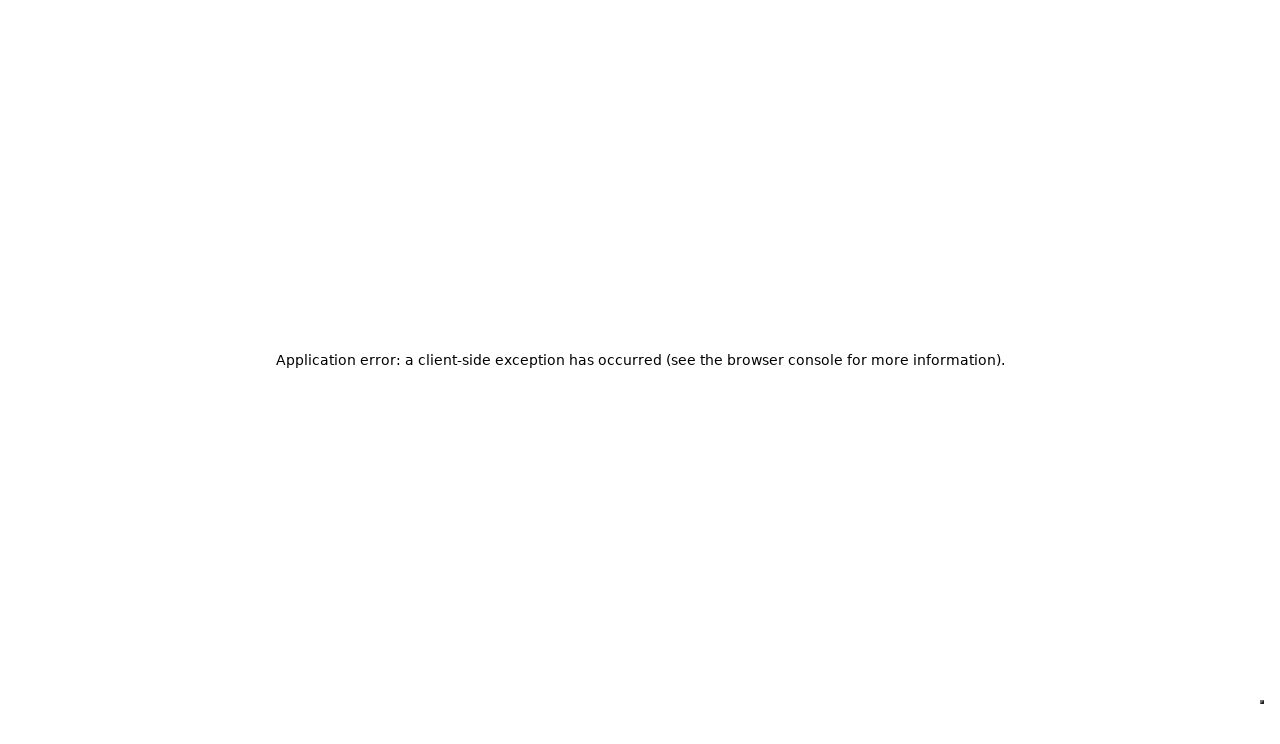

--- FILE ---
content_type: text/html; charset=utf-8
request_url: https://unaboccatadarte.it/en/edizioni/quarta-edizione
body_size: 17232
content:
<!DOCTYPE html><html lang="en"><head><meta charSet="utf-8"/><meta name="viewport" content="width=device-width, initial-scale=1"/><link rel="icon" type="image/png" href="/favicon/favicon-96x96.png" sizes="96x96"/><link rel="icon" type="image/svg+xml" href="/favicon/favicon.svg"/><link rel="shortcut icon" href="/favicon/favicon.ico"/><link rel="apple-touch-icon" sizes="180x180" href="/favicon/apple-touch-icon.png"/><link rel="manifest" href="/favicon/site.webmanifest"/><title>Fourth Edition<!-- --> – Una Boccata d&#x27;Arte</title><meta name="description" content="WATCH THE DOCUMENTARY OF UNA BOCCATA D&#x27;ARTE 2023.

RE-EXPERIENCE THE 20 ART PROJECTS CREATED BY 20 ARTISTS IN 20 VILLAGES, ONE FOR EACH ITALIAN REGION."/><meta property="og:image" content="https://cdn.sanity.io/images/oujog7xs/production/f715b7cd8e83296e6a6e3b0edb1455ef3cc3de2f-5472x3648.jpg?w=1920&amp;q=60&amp;auto=format"/><meta name="next-head-count" content="10"/><link rel="preload" href="/_next/static/css/dcc7bc0eda313c90.css" as="style"/><link rel="stylesheet" href="/_next/static/css/dcc7bc0eda313c90.css" data-n-g=""/><link rel="preload" href="/_next/static/css/49de819449af9719.css" as="style"/><link rel="stylesheet" href="/_next/static/css/49de819449af9719.css" data-n-p=""/><noscript data-n-css=""></noscript><script defer="" nomodule="" src="/_next/static/chunks/polyfills-c67a75d1b6f99dc8.js"></script><script src="/_next/static/chunks/webpack-38cee4c0e358b1a3.js" defer=""></script><script src="/_next/static/chunks/framework-2c79e2a64abdb08b.js" defer=""></script><script src="/_next/static/chunks/main-86fd72e20793e780.js" defer=""></script><script src="/_next/static/chunks/pages/_app-41d91582967e97c1.js" defer=""></script><script src="/_next/static/chunks/348-9e8512869eb3e606.js" defer=""></script><script src="/_next/static/chunks/64-7282f4239c763135.js" defer=""></script><script src="/_next/static/chunks/pages/edizioni/%5Bslug%5D-448ffecee896d258.js" defer=""></script><script src="/_next/static/ClCH5Q3lLX8V1aTO1BZ5Z/_buildManifest.js" defer=""></script><script src="/_next/static/ClCH5Q3lLX8V1aTO1BZ5Z/_ssgManifest.js" defer=""></script></head><body><div id="__next"><header id="header" class="Header_header__za8ic"><div class="Header_headerBand__X9Ofu paddingTop4 paddingRight2 paddingBottom4 paddingLeft2"><div><div class="Header_headerLogo__s0Dde"><a href="/en"><img src="/assets/logo/logo-white.svg" class="Header_headerLogoImage__Z6EZW"/><div class="Header_headerLogoName__cZuR5 fontSize3 marginLeft4">una boccata d’arte</div></a></div><a target="_blank" href="https://fondazioneelpis.org"><img src="/assets/logo/elpis.svg" class="Header_headerLogoElpis__oDOnC"/></a></div></div><div><div class="Header_headerMenu__m_ksn desktop fontSize3 paddingTop5 paddingRight2 paddingBottom5 paddingLeft2"><div><div class="Header_headerMenuItem__v3WqV marginRight2">editions</div><a class="Header_headerMenuItem__v3WqV marginRight2" href="/en/opere-permanenti">permanent works</a><a class="Header_headerMenuItem__v3WqV marginRight2" href="/en/borghi">villages</a><a class="Header_headerMenuItem__v3WqV marginRight2" href="/en/artisti">artists</a><a class="Header_headerMenuItem__v3WqV marginRight2" href="/en/curatori">curators</a><a class="Header_headerMenuItem__v3WqV marginRight2" href="/en/chi-siamo">about</a><a class="Header_headerMenuItem__v3WqV marginRight2" href="/en/contatti">contacts</a><a class="Header_headerMenuItem__v3WqV" href="/en/press">press</a><a class="Header_headerLang__ZC0Bz" href="/edizioni/quarta-edizione">IT</a></div></div><div class="Header_headerMenu__m_ksn mobile fontSize3 paddingTop5 paddingRight2 paddingBottom5 paddingLeft2"><div class="marginBottom5"><div class="Header_headerMenuItem__v3WqV marginRight2">menu</div><a class="Header_headerLang__ZC0Bz" href="/edizioni/quarta-edizione">IT</a></div></div><div id="headerMenuMobile" class="Header_headerMenuMobile__MDSuS Header_headerMenu__m_ksn mobile"><div class="paddingTop2 paddingRight2 paddingBottom2 paddingLeft2"><div class="Header_headerMenuMobileItem__lRIg_ Header_headerMenuItem__v3WqV">editions</div><a class="Header_headerMenuMobileItem__lRIg_ Header_headerMenuItem__v3WqV" href="/en/opere-permanenti">permanent works</a><a class="Header_headerMenuMobileItem__lRIg_ Header_headerMenuItem__v3WqV" href="/en/borghi">villages</a><a class="Header_headerMenuMobileItem__lRIg_ Header_headerMenuItem__v3WqV" href="/en/artisti">artists</a><a class="Header_headerMenuItem__v3WqV marginRight2" href="/en/curatori">curators</a><a class="Header_headerMenuMobileItem__lRIg_ Header_headerMenuItem__v3WqV" href="/en/chi-siamo">about</a><a class="Header_headerMenuMobileItem__lRIg_ Header_headerMenuItem__v3WqV" href="/en/contatti">contacts</a><a class="Header_headerMenuMobileItem__lRIg_ Header_headerMenuItem__v3WqV" href="/en/press">press</a></div><div class="Header_headerMenuMobileSocial__7yOy3 paddingTop2 paddingRight2 paddingBottom2 paddingLeft2"><div class="Header_headerMenuMobileSocialLabel__QUCs_ fontSize4">seguici</div></div></div></div></header><main><div class="undefined paddingRight2 paddingLeft2"><div class="Edition_head__mLv16 paddingTop3"><div><div class="Edition_headTitle__rAQKy fontSize2">Una Boccata d’Arte <!-- -->2023</div><div class="Edition_headSubtitle__X4ZlH fontSize1 marginTop5 paddingTop5 paddingLeft2">From<!-- --> <!-- -->24 June<!-- --> <!-- -->to<!-- --> <!-- -->24 September</div><div class="sharer_absolute__eBcEw fontSize4"><div class="sharer_socialToggle__DiBvi paddingTop5"><span>Share</span></div><div class="sharer_social__HUcFh marginTop4 paddingTop5"><div class="sharer_socialItem__TfVrt marginBottom5 paddingBottom5"><button aria-label="facebook" class="react-share__ShareButton sharer_socialItemButtonFacebook__QzB8V sharer_socialItemButton__JMsyI marginRight5" style="background-color:transparent;border:none;padding:0;font:inherit;color:inherit;cursor:pointer"><div class="sharer_socialItemFacebookNoHover__VOL48"><div class="sharer_socialItemFacebookHover__EkYCK"></div></div></button><button aria-label="facebook" class="react-share__ShareButton sharer_socialItemText__7N_Fr marginLeft5" style="background-color:transparent;border:none;padding:0;font:inherit;color:inherit;cursor:pointer"></button></div><div class="sharer_socialItem__TfVrt marginBottom5 paddingBottom5"><button aria-label="twitter" class="react-share__ShareButton sharer_socialItemButtonTwitter___kPX0 sharer_socialItemButton__JMsyI marginRight5" style="background-color:transparent;border:none;padding:0;font:inherit;color:inherit;cursor:pointer"><div class="sharer_socialItemTwitterNoHover__l2ZrQ"><div class="sharer_socialItemTwitterHover__TLawx"></div></div></button><button aria-label="twitter" class="react-share__ShareButton sharer_socialItemText__7N_Fr marginLeft5" style="background-color:transparent;border:none;padding:0;font:inherit;color:inherit;cursor:pointer"></button></div><div class="sharer_socialItem__TfVrt marginBottom5 paddingBottom5"><button aria-label="email" class="react-share__ShareButton sharer_socialItemButtonEmail__eP2AX sharer_socialItemButton__JMsyI marginRight5" style="background-color:transparent;border:none;padding:0;font:inherit;color:inherit;cursor:pointer"><div class="sharer_socialItemEmailNoHover__RKksu"><div class="sharer_socialItemEmailHover__bFA_v"></div></div></button><button aria-label="email" class="react-share__ShareButton sharer_socialItemText__7N_Fr marginLeft5" style="background-color:transparent;border:none;padding:0;font:inherit;color:inherit;cursor:pointer"></button></div></div></div></div></div></div><div style="background-image:url(https://cdn.sanity.io/images/oujog7xs/production/f715b7cd8e83296e6a6e3b0edb1455ef3cc3de2f-5472x3648.jpg?w=1920&amp;q=60&amp;auto=format)" class="Edition_media__2uysU marginTop3"><a target="_blank" class="Edition_mediaVideo__k4l2m" href="https://vimeo.com/user135075270/ba23doc?share=copy"></a></div><div class="undefined paddingRight2 paddingLeft2"><div class="Edition_tagline__Mbw2S fontSize1 marginTop1 paddingLeft1 paddingRight1"><div class="paddingLeft1 paddingRight1"><div class="quote_quote__sikTo"><p><a href="https://vimeo.com/user135075270/ba23doc?share=copy">WATCH THE DOCUMENTARY OF UNA BOCCATA D&#x27;ARTE 2023.</a></p><p>RE-EXPERIENCE THE 20 ART PROJECTS CREATED BY 20 ARTISTS IN 20 VILLAGES, ONE FOR EACH ITALIAN REGION.</p></div></div></div><div class="Edition_villagesArtists__GWnJr marginTop1"><div class="Edition_villagesArtistsCol__MFojl fontSize3 paddingRight4"><div class="Edition_villagesArtistsColLabel__QBMhu fontSize4">Villages</div><div class="marginTop5"><span> <!-- -->Agnone<!-- --> (<!-- -->IS<!-- -->)<!-- -->, Molise<!-- --> </span><span> • <!-- --> <!-- -->Aquileia<!-- --> (<!-- -->UD<!-- -->)<!-- -->, Friuli Venezia Giulia<!-- --> </span><span> • <!-- --> <!-- -->Belvì<!-- --> (<!-- -->NU<!-- -->)<!-- -->, Sardegna<!-- --> </span><span> • <!-- --> <!-- -->Castelvecchio di Rocca Barbena<!-- --> (<!-- -->SV<!-- -->)<!-- -->, Liguria<!-- --> </span><span> • <!-- --> <!-- -->Cetara<!-- --> (<!-- -->SA<!-- -->)<!-- -->, Campania<!-- --> </span><span> • <!-- --> <!-- -->Costozza -  fraz. di Longare<!-- --> (<!-- -->VI<!-- -->)<!-- -->, Veneto<!-- --> </span><span> • <!-- --> <!-- -->Fosdinovo<!-- --> (<!-- -->MS<!-- -->)<!-- -->, Toscana<!-- --> </span><span> • <!-- --> <!-- -->Gardone Riviera<!-- --> (<!-- -->BS<!-- -->)<!-- -->, Lombardia<!-- --> </span><span> • <!-- --> <!-- -->Maruggio<!-- --> (<!-- -->TA<!-- -->)<!-- -->, Puglia<!-- --> </span><span> • <!-- --> <!-- -->Oira - fraz. di Crevoladossola<!-- --> (<!-- -->VB<!-- -->)<!-- -->, Valle d&#x27;Aosta* <!-- --> </span><span> • <!-- --> <!-- -->Petritoli<!-- --> (<!-- -->FM<!-- -->)<!-- -->, Marche<!-- --> </span><span> • <!-- --> <!-- -->Pietracamela<!-- --> (<!-- -->TE<!-- -->)<!-- -->, Abruzzo<!-- --> </span><span> • <!-- --> <!-- -->Pieve Tesino<!-- --> (<!-- -->TN<!-- -->)<!-- -->, Trentino-Alto Adige<!-- --> </span><span> • <!-- --> <!-- -->Pollina<!-- --> (<!-- -->PA<!-- -->)<!-- -->, Sicilia<!-- --> </span><span> • <!-- --> <!-- -->Rivello<!-- --> (<!-- -->PZ<!-- -->)<!-- -->, Basilicata<!-- --> </span><span> • <!-- --> <!-- -->Rocca Sinibalda<!-- --> (<!-- -->RI<!-- -->)<!-- -->, Lazio<!-- --> </span><span> • <!-- --> <!-- -->Santa Severina<!-- --> (<!-- -->KR<!-- -->)<!-- -->, Calabria<!-- --> </span><span> • <!-- --> <!-- -->Toscolano - fraz. di Avigliano Umbro<!-- --> (<!-- -->TR<!-- -->)<!-- -->, Umbria<!-- --> </span><span> • <!-- --> <!-- -->Vermogno - fraz. di Zubiena<!-- --> (<!-- -->BI<!-- -->)<!-- -->, Piemonte<!-- --> </span></div></div><div class="Edition_villagesArtistsCol__MFojl fontSize3 paddingLeft4"><div class="Edition_villagesArtistsColLabel__QBMhu fontSize4">Artists</div><div class="marginTop5"><span> <!-- -->Mohsen<!-- --> <!-- --> <!-- -->Baghernejad Moghanjooghi<!-- --> </span><span> • <!-- --> <!-- -->Jacopo<!-- --> <!-- --> <!-- -->Benassi<!-- --> </span><span> • <!-- --> <!-- -->Simone<!-- --> <!-- --> <!-- -->Carraro<!-- --> </span><span> • <!-- --> <!-- -->Stefanie<!-- --> <!-- --> <!-- -->Egedy<!-- --> </span><span> • <!-- --> <!-- -->Judith<!-- --> <!-- --> <!-- -->Hopf<!-- --> </span><span> • <!-- --> <!-- --> <!-- --> <!-- --> <!-- -->Invernomuto<!-- --> </span><span> • <!-- --> <!-- -->Benjamin<!-- --> <!-- --> <!-- -->Jones<!-- --> </span><span> • <!-- --> <!-- -->Laetitia<!-- --> <!-- --> <!-- -->KY<!-- --> </span><span> • <!-- --> <!-- -->Ella<!-- --> <!-- --> <!-- -->Littwitz<!-- --> </span><span> • <!-- --> <!-- -->Leonardo<!-- --> <!-- --> <!-- -->Meoni<!-- --> </span><span> • <!-- --> <!-- -->Diego Miguel<!-- --> <!-- --> <!-- -->Mirabella <!-- --> </span><span> • <!-- --> <!-- -->Raffaela<!-- --> <!-- --> <!-- -->Naldi Rossano<!-- --> </span><span> • <!-- --> <!-- -->Arianna<!-- --> <!-- --> <!-- -->Pace<!-- --> </span><span> • <!-- --> <!-- -->Mattia<!-- --> <!-- --> <!-- -->Pajè<!-- --> </span><span> • <!-- --> <!-- -->Diego<!-- --> <!-- --> <!-- -->Perrone<!-- --> </span><span> • <!-- --> <!-- -->Theodoulos<!-- --> <!-- --> <!-- -->Polyviou<!-- --> </span><span> • <!-- --> <!-- -->Margherita<!-- --> <!-- --> <!-- -->Raso<!-- --> </span><span> • <!-- --> <!-- -->Raghad<!-- --> <!-- --> <!-- -->Saqfalhait<!-- --> </span><span> • <!-- --> <!-- -->Evita<!-- --> <!-- --> <!-- -->Vasiljeva<!-- --> </span><span> • <!-- --> <!-- -->Serena<!-- --> <!-- --> <!-- -->Vestrucci<!-- --> </span></div></div></div></div><div class="Edition_projects__edkJu marginTop1 paddingTop2"><div class="Edition_projectsHead__1BHAb paddingRight2 paddingLeft2"><div class="Edition_projectsTitle__syfir fontSize3_2">2023</div><div class="Edition_projectsSubtitle__xkEoK fontSize2 marginTop5 marginBottom4">Projects</div></div><div class="Edition_projectsContent__SWLSD"><a class="Edition_projectsContentItem__WNrSJ paddingTop3 paddingRight2 paddingBottom3 paddingLeft2" href="/en/progetti/Mohsen-BaghernejadMoghanjoogh"><div class="Edition_projectsContentItemCol1__NEe2z Edition_projectsContentItemCol__rVzun paddingRight1"><div><div class="Edition_projectsContentItemDate__2Ya_d fontSize2 paddingRight1"></div><div class="Edition_projectsContentItemArrow__1HJq0"></div></div></div><div class="Edition_projectsContentItemCol2__ioQ4y Edition_projectsContentItemCol__rVzun paddingRight1 paddingLeft1"><div class="Edition_projectsContentItemArtist__bvNva fontSize2">Mohsen  Baghernejad Moghanjooghi</div><div class="Edition_projectsContentItemTitle___9V7e fontSize1 paddingLeft2 marginTop5">d&#x27;io, bio</div><div class="Edition_projectsContentItemInfo__5Vpkb fontSize3 marginTop5"><div class="Edition_projectsContentItemInfoVillage__6G7lp">Santa Severina<!-- --> (<!-- -->KR<!-- -->)<br/>Calabria</div><div class="Edition_projectsContentItemInfoBy__lc4Ja marginLeft1">by<!-- --> <!-- -->Vincenzo Costantino per Altrove</div></div><div class="Edition_projectsContentItemIntro__UbMoP desktop fontSize3 marginTop3 paddingTop4"><p>Santa Severina is loaded with the survival drawings of time, so it is history; it is history that gives meaning to that rock, but time without us does not exist.</p></div></div><div class="Edition_projectsContentItemCol3__xE5ys Edition_projectsContentItemCol__rVzun desktop paddingLeft2"><div style="background-image:url(https://cdn.sanity.io/images/oujog7xs/production/4c44e1452c1be5216de1c5492662c18f95c2680c-5472x3648.jpg?w=1920&amp;q=60&amp;auto=format)" class="Edition_projectsContentItemImage__dd1Jg"></div></div></a><a class="Edition_projectsContentItem__WNrSJ paddingTop3 paddingRight2 paddingBottom3 paddingLeft2" href="/en/progetti/jacopo-benassi"><div class="Edition_projectsContentItemCol1__NEe2z Edition_projectsContentItemCol__rVzun paddingRight1"><div><div class="Edition_projectsContentItemDate__2Ya_d fontSize2 paddingRight1"></div><div class="Edition_projectsContentItemArrow__1HJq0"></div></div></div><div class="Edition_projectsContentItemCol2__ioQ4y Edition_projectsContentItemCol__rVzun paddingRight1 paddingLeft1"><div class="Edition_projectsContentItemArtist__bvNva fontSize2">Jacopo  Benassi</div><div class="Edition_projectsContentItemTitle___9V7e fontSize1 paddingLeft2 marginTop5">SERENATA AGITATA</div><div class="Edition_projectsContentItemInfo__5Vpkb fontSize3 marginTop5"><div class="Edition_projectsContentItemInfoVillage__6G7lp">Gardone Riviera<!-- --> (<!-- -->BS<!-- -->)<br/>Lombardia</div><div class="Edition_projectsContentItemInfoBy__lc4Ja marginLeft1">by<!-- --> <!-- -->Edoardo De Cobelli per Threes</div></div><div class="Edition_projectsContentItemIntro__UbMoP desktop fontSize3 marginTop3 paddingTop4"><p>An “agitated serenade” for the launch of a ship on the hill of Gardone, where an illiterate sound will bring the sea to the battleship Puglia exactly 100 years after it was given to Gabriele D’Annunzio by the Navy and positioned by the poet to dominate the horizon.</p></div></div><div class="Edition_projectsContentItemCol3__xE5ys Edition_projectsContentItemCol__rVzun desktop paddingLeft2"><div style="background-image:url(https://cdn.sanity.io/images/oujog7xs/production/5f9adef4703139217d691d277141a0a4ca481ad1-1772x2362.jpg?w=1920&amp;q=60&amp;auto=format)" class="Edition_projectsContentItemImage__dd1Jg"></div></div></a><a class="Edition_projectsContentItem__WNrSJ paddingTop3 paddingRight2 paddingBottom3 paddingLeft2" href="/en/progetti/simone-carraro"><div class="Edition_projectsContentItemCol1__NEe2z Edition_projectsContentItemCol__rVzun paddingRight1"><div><div class="Edition_projectsContentItemDate__2Ya_d fontSize2 paddingRight1"></div><div class="Edition_projectsContentItemArrow__1HJq0"></div></div></div><div class="Edition_projectsContentItemCol2__ioQ4y Edition_projectsContentItemCol__rVzun paddingRight1 paddingLeft1"><div class="Edition_projectsContentItemArtist__bvNva fontSize2">Simone  Carraro</div><div class="Edition_projectsContentItemTitle___9V7e fontSize1 paddingLeft2 marginTop5">Sagra della Lucertola</div><div class="Edition_projectsContentItemInfo__5Vpkb fontSize3 marginTop5"><div class="Edition_projectsContentItemInfoVillage__6G7lp">Pietracamela<!-- --> (<!-- -->TE<!-- -->)<br/>Abruzzo</div><div class="Edition_projectsContentItemInfoBy__lc4Ja marginLeft1">by<!-- --> <!-- -->Andrea Croce</div></div><div class="Edition_projectsContentItemIntro__UbMoP desktop fontSize3 marginTop3 paddingTop4"><p>The inhabitants of Pietra (Stone) move swiftly through the tunnels excavated from the rock: they are women and they are lizards, they are men and green lizards.<br/>They come out of their winter lair to welcome the fine weather. Scales, rattling, clapping legs, in an exuberant, carnivalesque din.</p></div></div><div class="Edition_projectsContentItemCol3__xE5ys Edition_projectsContentItemCol__rVzun desktop paddingLeft2"><div style="background-image:url(https://cdn.sanity.io/images/oujog7xs/production/3ee2eab4c7f925bd35512f88088d6515d34e1a9a-1091x727.jpg?w=1920&amp;q=60&amp;auto=format)" class="Edition_projectsContentItemImage__dd1Jg"></div></div></a><a class="Edition_projectsContentItem__WNrSJ paddingTop3 paddingRight2 paddingBottom3 paddingLeft2" href="/en/progetti/stefanie-egedy"><div class="Edition_projectsContentItemCol1__NEe2z Edition_projectsContentItemCol__rVzun paddingRight1"><div><div class="Edition_projectsContentItemDate__2Ya_d fontSize2 paddingRight1"></div><div class="Edition_projectsContentItemArrow__1HJq0"></div></div></div><div class="Edition_projectsContentItemCol2__ioQ4y Edition_projectsContentItemCol__rVzun paddingRight1 paddingLeft1"><div class="Edition_projectsContentItemArtist__bvNva fontSize2">Stefanie  Egedy</div><div class="Edition_projectsContentItemTitle___9V7e fontSize1 paddingLeft2 marginTop5">BODIES AND SUBWOOFERS (B.A.S.) 8.0: PERMANENZA</div><div class="Edition_projectsContentItemInfo__5Vpkb fontSize3 marginTop5"><div class="Edition_projectsContentItemInfoVillage__6G7lp">Oira - fraz. di Crevoladossola<!-- --> (<!-- -->VB<!-- -->)<br/>Valle d&#x27;Aosta* </div><div class="Edition_projectsContentItemInfoBy__lc4Ja marginLeft1">by<!-- --> <!-- -->Matthew Noble per Threes</div></div><div class="Edition_projectsContentItemIntro__UbMoP desktop fontSize3 marginTop3 paddingTop4"><p>* The artistic intervention carried out for Valle d&#x27;Aosta was transferred to Tones Teatro Natura, Oira (VB) in Piedmont.</p><p></p></div></div><div class="Edition_projectsContentItemCol3__xE5ys Edition_projectsContentItemCol__rVzun desktop paddingLeft2"><div style="background-image:url(https://cdn.sanity.io/images/oujog7xs/production/be9c97fc84397c2d1c88a01c9d585e0d60ef587e-2438x3658.jpg?w=1920&amp;q=60&amp;auto=format)" class="Edition_projectsContentItemImage__dd1Jg"></div></div></a><a class="Edition_projectsContentItem__WNrSJ paddingTop3 paddingRight2 paddingBottom3 paddingLeft2" href="/en/progetti/judith-hopf"><div class="Edition_projectsContentItemCol1__NEe2z Edition_projectsContentItemCol__rVzun paddingRight1"><div><div class="Edition_projectsContentItemDate__2Ya_d fontSize2 paddingRight1"></div><div class="Edition_projectsContentItemArrow__1HJq0"></div></div></div><div class="Edition_projectsContentItemCol2__ioQ4y Edition_projectsContentItemCol__rVzun paddingRight1 paddingLeft1"><div class="Edition_projectsContentItemArtist__bvNva fontSize2">Judith  Hopf</div><div class="Edition_projectsContentItemTitle___9V7e fontSize1 paddingLeft2 marginTop5">Relation Rests</div><div class="Edition_projectsContentItemInfo__5Vpkb fontSize3 marginTop5"><div class="Edition_projectsContentItemInfoVillage__6G7lp">Aquileia<!-- --> (<!-- -->UD<!-- -->)<br/>Friuli Venezia Giulia</div><div class="Edition_projectsContentItemInfoBy__lc4Ja marginLeft1">by<!-- --> <!-- -->Marta Oliva</div></div><div class="Edition_projectsContentItemIntro__UbMoP desktop fontSize3 marginTop3 paddingTop4"><p>I observed how we visitors gripped our phones, taking pictures of the most wonderful mosaics and other architectural remains from Roman times in Aquileia. So… what if our phones could not only “take” but also “give back” some experience here, to share in relation to the past and present.</p></div></div><div class="Edition_projectsContentItemCol3__xE5ys Edition_projectsContentItemCol__rVzun desktop paddingLeft2"><div style="background-image:url(https://cdn.sanity.io/images/oujog7xs/production/4085886a15f1f32d95f684bcd31c0f25121b6b01-2273x2158.jpg?w=1920&amp;q=60&amp;auto=format)" class="Edition_projectsContentItemImage__dd1Jg"></div></div></a><a class="Edition_projectsContentItem__WNrSJ paddingTop3 paddingRight2 paddingBottom3 paddingLeft2" href="/en/progetti/invernomuto"><div class="Edition_projectsContentItemCol1__NEe2z Edition_projectsContentItemCol__rVzun paddingRight1"><div><div class="Edition_projectsContentItemDate__2Ya_d fontSize2 paddingRight1"></div><div class="Edition_projectsContentItemArrow__1HJq0"></div></div></div><div class="Edition_projectsContentItemCol2__ioQ4y Edition_projectsContentItemCol__rVzun paddingRight1 paddingLeft1"><div class="Edition_projectsContentItemArtist__bvNva fontSize2">   Invernomuto</div><div class="Edition_projectsContentItemTitle___9V7e fontSize1 paddingLeft2 marginTop5">VICTIMULA</div><div class="Edition_projectsContentItemInfo__5Vpkb fontSize3 marginTop5"><div class="Edition_projectsContentItemInfoVillage__6G7lp">Vermogno - fraz. di Zubiena<!-- --> (<!-- -->BI<!-- -->)<br/>Piemonte</div><div class="Edition_projectsContentItemInfoBy__lc4Ja marginLeft1">by<!-- --> <!-- -->Camilla Pinoli per Threes</div></div><div class="Edition_projectsContentItemIntro__UbMoP desktop fontSize3 marginTop3 paddingTop4"><p>&quot;VICTIMULA&quot; reenacts the ancestral tradition of gold digging in Vermogno: halfway between a collective game and an actual investment, &quot;VICTIMULA&quot; is an augmented reality app to collect virtual gold nuggets.</p></div></div><div class="Edition_projectsContentItemCol3__xE5ys Edition_projectsContentItemCol__rVzun desktop paddingLeft2"><div style="background-image:url(https://cdn.sanity.io/images/oujog7xs/production/6ea7bfb82ee4ebb836c5b6ae22e795edb00f91db-1333x2000.jpg?w=1920&amp;q=60&amp;auto=format)" class="Edition_projectsContentItemImage__dd1Jg"></div></div></a><a class="Edition_projectsContentItem__WNrSJ paddingTop3 paddingRight2 paddingBottom3 paddingLeft2" href="/en/progetti/benjamin-jones"><div class="Edition_projectsContentItemCol1__NEe2z Edition_projectsContentItemCol__rVzun paddingRight1"><div><div class="Edition_projectsContentItemDate__2Ya_d fontSize2 paddingRight1"></div><div class="Edition_projectsContentItemArrow__1HJq0"></div></div></div><div class="Edition_projectsContentItemCol2__ioQ4y Edition_projectsContentItemCol__rVzun paddingRight1 paddingLeft1"><div class="Edition_projectsContentItemArtist__bvNva fontSize2">Benjamin  Jones</div><div class="Edition_projectsContentItemTitle___9V7e fontSize1 paddingLeft2 marginTop5">To Live Inside a Second</div><div class="Edition_projectsContentItemInfo__5Vpkb fontSize3 marginTop5"><div class="Edition_projectsContentItemInfoVillage__6G7lp">Pieve Tesino<!-- --> (<!-- -->TN<!-- -->)<br/>Trentino-Alto Adige</div><div class="Edition_projectsContentItemInfoBy__lc4Ja marginLeft1">by<!-- --> <!-- -->Valerio Panella</div></div><div class="Edition_projectsContentItemIntro__UbMoP desktop fontSize3 marginTop3 paddingTop4"><p>This work offers a space to reflect on the relationship between everyday life and a slower flow of time, a place to stop and think about how we measure our lives in relation to the cycles of nature.</p></div></div><div class="Edition_projectsContentItemCol3__xE5ys Edition_projectsContentItemCol__rVzun desktop paddingLeft2"><div style="background-image:url(https://cdn.sanity.io/images/oujog7xs/production/1354e54b1d11674d841f98e1d5745b3270fee6e1-1577x1191.jpg?w=1920&amp;q=60&amp;auto=format)" class="Edition_projectsContentItemImage__dd1Jg"></div></div></a><a class="Edition_projectsContentItem__WNrSJ paddingTop3 paddingRight2 paddingBottom3 paddingLeft2" href="/en/progetti/laetitia-ky"><div class="Edition_projectsContentItemCol1__NEe2z Edition_projectsContentItemCol__rVzun paddingRight1"><div><div class="Edition_projectsContentItemDate__2Ya_d fontSize2 paddingRight1"></div><div class="Edition_projectsContentItemArrow__1HJq0"></div></div></div><div class="Edition_projectsContentItemCol2__ioQ4y Edition_projectsContentItemCol__rVzun paddingRight1 paddingLeft1"><div class="Edition_projectsContentItemArtist__bvNva fontSize2">Laetitia  KY</div><div class="Edition_projectsContentItemTitle___9V7e fontSize1 paddingLeft2 marginTop5">Follow the Braid</div><div class="Edition_projectsContentItemInfo__5Vpkb fontSize3 marginTop5"><div class="Edition_projectsContentItemInfoVillage__6G7lp">Rocca Sinibalda<!-- --> (<!-- -->RI<!-- -->)<br/>Lazio</div><div class="Edition_projectsContentItemInfoBy__lc4Ja marginLeft1">by<!-- --> <!-- -->Cecilia Pecorelli</div></div><div class="Edition_projectsContentItemIntro__UbMoP desktop fontSize3 marginTop3 paddingTop4"><p>A sculpture at the entrance of the village with braids of rope leading to hidden photos: this is my project &quot;Follow the Braid&quot;, in which the theme of metamorphosis is used for the portraits as a tribute to the Castle, but is also the essence of my work and activism.</p></div></div><div class="Edition_projectsContentItemCol3__xE5ys Edition_projectsContentItemCol__rVzun desktop paddingLeft2"><div style="background-image:url(https://cdn.sanity.io/images/oujog7xs/production/841260f9061393460bcae3c5205b35e06dfe29a1-8192x5464.jpg?w=1920&amp;q=60&amp;auto=format)" class="Edition_projectsContentItemImage__dd1Jg"></div></div></a><a class="Edition_projectsContentItem__WNrSJ paddingTop3 paddingRight2 paddingBottom3 paddingLeft2" href="/en/progetti/ella-littwitz"><div class="Edition_projectsContentItemCol1__NEe2z Edition_projectsContentItemCol__rVzun paddingRight1"><div><div class="Edition_projectsContentItemDate__2Ya_d fontSize2 paddingRight1"></div><div class="Edition_projectsContentItemArrow__1HJq0"></div></div></div><div class="Edition_projectsContentItemCol2__ioQ4y Edition_projectsContentItemCol__rVzun paddingRight1 paddingLeft1"><div class="Edition_projectsContentItemArtist__bvNva fontSize2">Ella  Littwitz</div><div class="Edition_projectsContentItemTitle___9V7e fontSize1 paddingLeft2 marginTop5">Axis Mundi</div><div class="Edition_projectsContentItemInfo__5Vpkb fontSize3 marginTop5"><div class="Edition_projectsContentItemInfoVillage__6G7lp">Pollina<!-- --> (<!-- -->PA<!-- -->)<br/>Sicilia</div><div class="Edition_projectsContentItemInfoBy__lc4Ja marginLeft1">by<!-- --> <!-- -->Giulia Monroy</div></div><div class="Edition_projectsContentItemIntro__UbMoP desktop fontSize3 marginTop3 paddingTop4"><p>For an entire day water and sky were one, the upper world was not yet separated from lower one. Horizon then was created, to separate. &quot;Axis Mundi&quot;, composed of Pollina’s stories, is reacting to the village strong connection between metaphysical and physical, between faith, geography, and nature.</p></div></div><div class="Edition_projectsContentItemCol3__xE5ys Edition_projectsContentItemCol__rVzun desktop paddingLeft2"><div style="background-image:url(https://cdn.sanity.io/images/oujog7xs/production/d7845c198201443b8444e661558f58b84fc51796-2000x1335.jpg?w=1920&amp;q=60&amp;auto=format)" class="Edition_projectsContentItemImage__dd1Jg"></div></div></a><a class="Edition_projectsContentItem__WNrSJ paddingTop3 paddingRight2 paddingBottom3 paddingLeft2" href="/en/progetti/leonardo-meoni"><div class="Edition_projectsContentItemCol1__NEe2z Edition_projectsContentItemCol__rVzun paddingRight1"><div><div class="Edition_projectsContentItemDate__2Ya_d fontSize2 paddingRight1"></div><div class="Edition_projectsContentItemArrow__1HJq0"></div></div></div><div class="Edition_projectsContentItemCol2__ioQ4y Edition_projectsContentItemCol__rVzun paddingRight1 paddingLeft1"><div class="Edition_projectsContentItemArtist__bvNva fontSize2">Leonardo  Meoni</div><div class="Edition_projectsContentItemTitle___9V7e fontSize1 paddingLeft2 marginTop5">Se si resta sul posto</div><div class="Edition_projectsContentItemInfo__5Vpkb fontSize3 marginTop5"><div class="Edition_projectsContentItemInfoVillage__6G7lp">Castelvecchio di Rocca Barbena<!-- --> (<!-- -->SV<!-- -->)<br/>Liguria</div><div class="Edition_projectsContentItemInfoBy__lc4Ja marginLeft1">by<!-- --> <!-- -->Andrea Daffra</div></div><div class="Edition_projectsContentItemIntro__UbMoP desktop fontSize3 marginTop3 paddingTop4"><p>You have to stay there, sit down, repeatedly walk through the narrow passages, understand that first of all there are the places, then those who live there, understand that the space in which we find ourselves was made by emptying the streets and houses of unnecessary noise.</p></div></div><div class="Edition_projectsContentItemCol3__xE5ys Edition_projectsContentItemCol__rVzun desktop paddingLeft2"><div style="background-image:url(https://cdn.sanity.io/images/oujog7xs/production/a1ec581a5f5bb3e95fb3d3901e7c7c8abf1ee4a5-700x467.jpg?w=1920&amp;q=60&amp;auto=format)" class="Edition_projectsContentItemImage__dd1Jg"></div></div></a><a class="Edition_projectsContentItem__WNrSJ paddingTop3 paddingRight2 paddingBottom3 paddingLeft2" href="/en/progetti/diegomiguel-mirabella"><div class="Edition_projectsContentItemCol1__NEe2z Edition_projectsContentItemCol__rVzun paddingRight1"><div><div class="Edition_projectsContentItemDate__2Ya_d fontSize2 paddingRight1"></div><div class="Edition_projectsContentItemArrow__1HJq0"></div></div></div><div class="Edition_projectsContentItemCol2__ioQ4y Edition_projectsContentItemCol__rVzun paddingRight1 paddingLeft1"><div class="Edition_projectsContentItemArtist__bvNva fontSize2">Diego Miguel  Mirabella </div><div class="Edition_projectsContentItemTitle___9V7e fontSize1 paddingLeft2 marginTop5">Il buffone</div><div class="Edition_projectsContentItemInfo__5Vpkb fontSize3 marginTop5"><div class="Edition_projectsContentItemInfoVillage__6G7lp">Agnone<!-- --> (<!-- -->IS<!-- -->)<br/>Molise</div><div class="Edition_projectsContentItemInfoBy__lc4Ja marginLeft1">by<!-- --> <!-- -->Michele Tiberio</div></div><div class="Edition_projectsContentItemIntro__UbMoP desktop fontSize3 marginTop3 paddingTop4"><p>In thinking about the project I have contrasting thoughts, sometimes I see it as an abundance of decoration: a symptom of a seductive decline; at other times like the skin of a nomadic wise man and the signs of a meaningful life. This doubt, along with others, gives me the urge - and why not? - to embrace it.</p></div></div><div class="Edition_projectsContentItemCol3__xE5ys Edition_projectsContentItemCol__rVzun desktop paddingLeft2"><div style="background-image:url(https://cdn.sanity.io/images/oujog7xs/production/81b441ee0e50f0db4e6faa49803db0426bd8075e-996x1136.jpg?w=1920&amp;q=60&amp;auto=format)" class="Edition_projectsContentItemImage__dd1Jg"></div></div></a><a class="Edition_projectsContentItem__WNrSJ paddingTop3 paddingRight2 paddingBottom3 paddingLeft2" href="/en/progetti/raffaela-naldirossano"><div class="Edition_projectsContentItemCol1__NEe2z Edition_projectsContentItemCol__rVzun paddingRight1"><div><div class="Edition_projectsContentItemDate__2Ya_d fontSize2 paddingRight1"></div><div class="Edition_projectsContentItemArrow__1HJq0"></div></div></div><div class="Edition_projectsContentItemCol2__ioQ4y Edition_projectsContentItemCol__rVzun paddingRight1 paddingLeft1"><div class="Edition_projectsContentItemArtist__bvNva fontSize2">Raffaela  Naldi Rossano</div><div class="Edition_projectsContentItemTitle___9V7e fontSize1 paddingLeft2 marginTop5">SERPENTINA. Per un mūsēum senza tempo</div><div class="Edition_projectsContentItemInfo__5Vpkb fontSize3 marginTop5"><div class="Edition_projectsContentItemInfoVillage__6G7lp">Belvì<!-- --> (<!-- -->NU<!-- -->)<br/>Sardegna</div><div class="Edition_projectsContentItemInfoBy__lc4Ja marginLeft1">by<!-- --> <!-- -->Emanuela Manca</div></div><div class="Edition_projectsContentItemIntro__UbMoP desktop fontSize3 marginTop3 paddingTop4"><p>Starting from a prison letter by Gramsci about the Gongilo, I explore the archetype of the snake in an atemporal key by means of an installation of videos and sculptures comparing the sacrality of nature with the community of Belvì and its oral and scientific knowledge, with the intention of reactivating a Natural Science Museum as a container for new narratives.</p></div></div><div class="Edition_projectsContentItemCol3__xE5ys Edition_projectsContentItemCol__rVzun desktop paddingLeft2"><div style="background-image:url(https://cdn.sanity.io/images/oujog7xs/production/def9769bd10e3d725051230f06e5621ed234bb92-2000x1333.jpg?w=1920&amp;q=60&amp;auto=format)" class="Edition_projectsContentItemImage__dd1Jg"></div></div></a><a class="Edition_projectsContentItem__WNrSJ paddingTop3 paddingRight2 paddingBottom3 paddingLeft2" href="/en/progetti/arianna-pace"><div class="Edition_projectsContentItemCol1__NEe2z Edition_projectsContentItemCol__rVzun paddingRight1"><div><div class="Edition_projectsContentItemDate__2Ya_d fontSize2 paddingRight1"></div><div class="Edition_projectsContentItemArrow__1HJq0"></div></div></div><div class="Edition_projectsContentItemCol2__ioQ4y Edition_projectsContentItemCol__rVzun paddingRight1 paddingLeft1"><div class="Edition_projectsContentItemArtist__bvNva fontSize2">Arianna  Pace</div><div class="Edition_projectsContentItemTitle___9V7e fontSize1 paddingLeft2 marginTop5">Me ne andrei nella roccia della Lieta </div><div class="Edition_projectsContentItemInfo__5Vpkb fontSize3 marginTop5"><div class="Edition_projectsContentItemInfoVillage__6G7lp">Rivello<!-- --> (<!-- -->PZ<!-- -->)<br/>Basilicata</div><div class="Edition_projectsContentItemInfoBy__lc4Ja marginLeft1">by<!-- --> <!-- -->Roberta Mansueto</div></div><div class="Edition_projectsContentItemIntro__UbMoP desktop fontSize3 marginTop3 paddingTop4"><p>I think of the ‘rock of Lieta’ as someone or something with whom we experience an authentic encounter, where it is possible to feel with the heart, listen with the eyes and take care. Thus we act in the line of the essential, we unveil through the act of doing, we make memory to respect identity.</p></div></div><div class="Edition_projectsContentItemCol3__xE5ys Edition_projectsContentItemCol__rVzun desktop paddingLeft2"><div style="background-image:url(https://cdn.sanity.io/images/oujog7xs/production/902ab532e8d38b4efbe1ce3887484bd823b5ae39-2000x1333.jpg?w=1920&amp;q=60&amp;auto=format)" class="Edition_projectsContentItemImage__dd1Jg"></div></div></a><a class="Edition_projectsContentItem__WNrSJ paddingTop3 paddingRight2 paddingBottom3 paddingLeft2" href="/en/progetti/mattia-paj%C3%A8"><div class="Edition_projectsContentItemCol1__NEe2z Edition_projectsContentItemCol__rVzun paddingRight1"><div><div class="Edition_projectsContentItemDate__2Ya_d fontSize2 paddingRight1"></div><div class="Edition_projectsContentItemArrow__1HJq0"></div></div></div><div class="Edition_projectsContentItemCol2__ioQ4y Edition_projectsContentItemCol__rVzun paddingRight1 paddingLeft1"><div class="Edition_projectsContentItemArtist__bvNva fontSize2">Mattia  Pajè</div><div class="Edition_projectsContentItemTitle___9V7e fontSize1 paddingLeft2 marginTop5">Pila Thinkerwiller</div><div class="Edition_projectsContentItemInfo__5Vpkb fontSize3 marginTop5"><div class="Edition_projectsContentItemInfoVillage__6G7lp">Toscolano - fraz. di Avigliano Umbro<!-- --> (<!-- -->TR<!-- -->)<br/>Umbria</div><div class="Edition_projectsContentItemInfoBy__lc4Ja marginLeft1">by<!-- --> <!-- -->Marco De Ieso</div></div><div class="Edition_projectsContentItemIntro__UbMoP desktop fontSize3 marginTop3 paddingTop4"><p>&quot;Pila Thinkerwiller&quot; is an analogue device that turns on at the moment it is installed and contains the portrait of a time, a place and a community, created from the ideas of the people who live in Toscolano.</p></div></div><div class="Edition_projectsContentItemCol3__xE5ys Edition_projectsContentItemCol__rVzun desktop paddingLeft2"><div style="background-image:url(https://cdn.sanity.io/images/oujog7xs/production/cd0955d93242a9453f5167191fe9b15a925c9e19-5740x4589.jpg?w=1920&amp;q=60&amp;auto=format)" class="Edition_projectsContentItemImage__dd1Jg"></div></div></a><a class="Edition_projectsContentItem__WNrSJ paddingTop3 paddingRight2 paddingBottom3 paddingLeft2" href="/en/progetti/diego-perrone"><div class="Edition_projectsContentItemCol1__NEe2z Edition_projectsContentItemCol__rVzun paddingRight1"><div><div class="Edition_projectsContentItemDate__2Ya_d fontSize2 paddingRight1"></div><div class="Edition_projectsContentItemArrow__1HJq0"></div></div></div><div class="Edition_projectsContentItemCol2__ioQ4y Edition_projectsContentItemCol__rVzun paddingRight1 paddingLeft1"><div class="Edition_projectsContentItemArtist__bvNva fontSize2">Diego  Perrone</div><div class="Edition_projectsContentItemTitle___9V7e fontSize1 paddingLeft2 marginTop5">Il frullamento del mare di latte</div><div class="Edition_projectsContentItemInfo__5Vpkb fontSize3 marginTop5"><div class="Edition_projectsContentItemInfoVillage__6G7lp">Costozza -  fraz. di Longare<!-- --> (<!-- -->VI<!-- -->)<br/>Veneto</div><div class="Edition_projectsContentItemInfoBy__lc4Ja marginLeft1">by<!-- --> <!-- -->Giovanni Giacomo Paolin</div></div><div class="Edition_projectsContentItemIntro__UbMoP desktop fontSize3 marginTop3 paddingTop4"><p>From the mechanics of the foam I can deduce an overall architecture, a geometry that evolves until it dissolves. When the sea that covered Costozza receded, the fermentation of its seabed generated small voids in the stone, the memory of the first inhabitants to populate this land.</p></div></div><div class="Edition_projectsContentItemCol3__xE5ys Edition_projectsContentItemCol__rVzun desktop paddingLeft2"><div style="background-image:url(https://cdn.sanity.io/images/oujog7xs/production/e2f90b55cb4c34b81ff4bb4450501bfbcf0a5729-1500x1000.jpg?w=1920&amp;q=60&amp;auto=format)" class="Edition_projectsContentItemImage__dd1Jg"></div></div></a><a class="Edition_projectsContentItem__WNrSJ paddingTop3 paddingRight2 paddingBottom3 paddingLeft2" href="/en/progetti/theodoulos-polyviou"><div class="Edition_projectsContentItemCol1__NEe2z Edition_projectsContentItemCol__rVzun paddingRight1"><div><div class="Edition_projectsContentItemDate__2Ya_d fontSize2 paddingRight1"></div><div class="Edition_projectsContentItemArrow__1HJq0"></div></div></div><div class="Edition_projectsContentItemCol2__ioQ4y Edition_projectsContentItemCol__rVzun paddingRight1 paddingLeft1"><div class="Edition_projectsContentItemArtist__bvNva fontSize2">Theodoulos  Polyviou</div><div class="Edition_projectsContentItemTitle___9V7e fontSize1 paddingLeft2 marginTop5">Rosa Mystica</div><div class="Edition_projectsContentItemInfo__5Vpkb fontSize3 marginTop5"><div class="Edition_projectsContentItemInfoVillage__6G7lp">Fosdinovo<!-- --> (<!-- -->MS<!-- -->)<br/>Toscana</div><div class="Edition_projectsContentItemInfoBy__lc4Ja marginLeft1">by<!-- --> <!-- -->Gabriele Tosi</div></div><div class="Edition_projectsContentItemIntro__UbMoP desktop fontSize3 marginTop3 paddingTop4"><p>&quot;Rosa Mystica&quot;, traces back to the mutation hypothesis of the wooden statue of the Announcing Angel to Madonna Rosary. By adorning them in digital attire, our aim was to honor knowledge systems integral to Fosdinovo’s community and reframe the virtual as a spiritual realm.</p></div></div><div class="Edition_projectsContentItemCol3__xE5ys Edition_projectsContentItemCol__rVzun desktop paddingLeft2"><div style="background-image:url(https://cdn.sanity.io/images/oujog7xs/production/dd9063ae21ce5bc85de9ae2e1ce74896d60c9e41-2000x1335.jpg?w=1920&amp;q=60&amp;auto=format)" class="Edition_projectsContentItemImage__dd1Jg"></div></div></a><a class="Edition_projectsContentItem__WNrSJ paddingTop3 paddingRight2 paddingBottom3 paddingLeft2" href="/en/progetti/margherita-raso"><div class="Edition_projectsContentItemCol1__NEe2z Edition_projectsContentItemCol__rVzun paddingRight1"><div><div class="Edition_projectsContentItemDate__2Ya_d fontSize2 paddingRight1"></div><div class="Edition_projectsContentItemArrow__1HJq0"></div></div></div><div class="Edition_projectsContentItemCol2__ioQ4y Edition_projectsContentItemCol__rVzun paddingRight1 paddingLeft1"><div class="Edition_projectsContentItemArtist__bvNva fontSize2">Margherita  Raso</div><div class="Edition_projectsContentItemTitle___9V7e fontSize1 paddingLeft2 marginTop5">Eight Types of Whistle</div><div class="Edition_projectsContentItemInfo__5Vpkb fontSize3 marginTop5"><div class="Edition_projectsContentItemInfoVillage__6G7lp">Petritoli<!-- --> (<!-- -->FM<!-- -->)<br/>Marche</div><div class="Edition_projectsContentItemInfoBy__lc4Ja marginLeft1">by<!-- --> <!-- -->Riccardo Tonti Bandini</div></div><div class="Edition_projectsContentItemIntro__UbMoP desktop fontSize3 marginTop3 paddingTop4"><p>&quot;Eight Types of Whistles&quot; is a multi-channel sound installation – a choral composition of human whistles – that reflects on the theater&#x27;s fragile communal work system, its rules, and superstitions. The translation of the piece&#x27;s auditory features constitutes the series of images &quot;Rehearsal #1-#8&quot;</p></div></div><div class="Edition_projectsContentItemCol3__xE5ys Edition_projectsContentItemCol__rVzun desktop paddingLeft2"><div style="background-image:url(https://cdn.sanity.io/images/oujog7xs/production/1c1ba0f9ca0c6710f5e5248be0d75b5ee7cc1129-1829x1219.jpg?w=1920&amp;q=60&amp;auto=format)" class="Edition_projectsContentItemImage__dd1Jg"></div></div></a><a class="Edition_projectsContentItem__WNrSJ paddingTop3 paddingRight2 paddingBottom3 paddingLeft2" href="/en/progetti/raghad-saqfalhait"><div class="Edition_projectsContentItemCol1__NEe2z Edition_projectsContentItemCol__rVzun paddingRight1"><div><div class="Edition_projectsContentItemDate__2Ya_d fontSize2 paddingRight1"></div><div class="Edition_projectsContentItemArrow__1HJq0"></div></div></div><div class="Edition_projectsContentItemCol2__ioQ4y Edition_projectsContentItemCol__rVzun paddingRight1 paddingLeft1"><div class="Edition_projectsContentItemArtist__bvNva fontSize2">Raghad  Saqfalhait</div><div class="Edition_projectsContentItemTitle___9V7e fontSize1 paddingLeft2 marginTop5">La montagna è ancora in movimento لا يزالُ الجبلُ يتحرّك</div><div class="Edition_projectsContentItemInfo__5Vpkb fontSize3 marginTop5"><div class="Edition_projectsContentItemInfoVillage__6G7lp">Travo<!-- --> (<!-- -->PC<!-- -->)<br/>Emilia-Romagna</div><div class="Edition_projectsContentItemInfoBy__lc4Ja marginLeft1">by<!-- --> <!-- -->Sofia Baldi Pighi</div></div><div class="Edition_projectsContentItemIntro__UbMoP desktop fontSize3 marginTop3 paddingTop4"><p>I can feel the water moving inside the mountain beneath my feet, but I cannot see it. The water creates pathways between the cracks in the clay soils that envelop the ophiolites. On the micro-scale, the water breaks up the clay slabs, dispersing them, pushing them apart and swelling them. The water evaporates, the clay shrinks, the terrain cracks, the mountain is still moving.</p></div></div><div class="Edition_projectsContentItemCol3__xE5ys Edition_projectsContentItemCol__rVzun desktop paddingLeft2"><div style="background-image:url(https://cdn.sanity.io/images/oujog7xs/production/a29a51c9f91447944290308fc05dfaa583658986-2000x1333.jpg?w=1920&amp;q=60&amp;auto=format)" class="Edition_projectsContentItemImage__dd1Jg"></div></div></a><a class="Edition_projectsContentItem__WNrSJ paddingTop3 paddingRight2 paddingBottom3 paddingLeft2" href="/en/progetti/evita-vasiljeva"><div class="Edition_projectsContentItemCol1__NEe2z Edition_projectsContentItemCol__rVzun paddingRight1"><div><div class="Edition_projectsContentItemDate__2Ya_d fontSize2 paddingRight1"></div><div class="Edition_projectsContentItemArrow__1HJq0"></div></div></div><div class="Edition_projectsContentItemCol2__ioQ4y Edition_projectsContentItemCol__rVzun paddingRight1 paddingLeft1"><div class="Edition_projectsContentItemArtist__bvNva fontSize2">Evita  Vasiljeva</div><div class="Edition_projectsContentItemTitle___9V7e fontSize1 paddingLeft2 marginTop5">Barely Invisible Cities</div><div class="Edition_projectsContentItemInfo__5Vpkb fontSize3 marginTop5"><div class="Edition_projectsContentItemInfoVillage__6G7lp">Maruggio<!-- --> (<!-- -->TA<!-- -->)<br/>Puglia</div><div class="Edition_projectsContentItemInfoBy__lc4Ja marginLeft1">by<!-- --> <!-- -->VOGA Art Project - Flavia Tritto, Bianca Buccioli, Nicola Guastamacchia</div></div><div class="Edition_projectsContentItemIntro__UbMoP desktop fontSize3 marginTop3 paddingTop4"><p>Time stands still in Maruggio, as if citizens secretly know how to slow it down. Fragments of history sparkle through stone walls and traces of saints who walked the streets of the town. Another, invisible, timeline is present. This border is my point of departure: a gate protecting Maruggio&#x27;s past and future</p></div></div><div class="Edition_projectsContentItemCol3__xE5ys Edition_projectsContentItemCol__rVzun desktop paddingLeft2"><div style="background-image:url(https://cdn.sanity.io/images/oujog7xs/production/b3aba24d19068c1a7c3665aa1dd3139673e7842f-941x856.jpg?w=1920&amp;q=60&amp;auto=format)" class="Edition_projectsContentItemImage__dd1Jg"></div></div></a><a class="Edition_projectsContentItem__WNrSJ paddingTop3 paddingRight2 paddingBottom3 paddingLeft2" href="/en/progetti/serena-vestrucci"><div class="Edition_projectsContentItemCol1__NEe2z Edition_projectsContentItemCol__rVzun paddingRight1"><div><div class="Edition_projectsContentItemDate__2Ya_d fontSize2 paddingRight1"></div><div class="Edition_projectsContentItemArrow__1HJq0"></div></div></div><div class="Edition_projectsContentItemCol2__ioQ4y Edition_projectsContentItemCol__rVzun paddingRight1 paddingLeft1"><div class="Edition_projectsContentItemArtist__bvNva fontSize2">Serena  Vestrucci</div><div class="Edition_projectsContentItemTitle___9V7e fontSize1 paddingLeft2 marginTop5">Abbronzatissimi Pallidissimi</div><div class="Edition_projectsContentItemInfo__5Vpkb fontSize3 marginTop5"><div class="Edition_projectsContentItemInfoVillage__6G7lp">Cetara<!-- --> (<!-- -->SA<!-- -->)<br/>Campania</div><div class="Edition_projectsContentItemInfoBy__lc4Ja marginLeft1">by<!-- --> <!-- -->Giulia Pollicita</div></div><div class="Edition_projectsContentItemIntro__UbMoP desktop fontSize3 marginTop3 paddingTop4"><p>Snowmen are like clouds, like waves: we know their shape, but each one is different, they never repeat themselves. They are unique and at the same time universal.</p></div></div><div class="Edition_projectsContentItemCol3__xE5ys Edition_projectsContentItemCol__rVzun desktop paddingLeft2"><div style="background-image:url(https://cdn.sanity.io/images/oujog7xs/production/6958bc05349c747652f838fa87a0226e06eebae7-1620x1080.jpg?w=1920&amp;q=60&amp;auto=format)" class="Edition_projectsContentItemImage__dd1Jg"></div></div></a></div></div><div class="undefined paddingTop1 marginTop1"><div class="Edition_past__aKf1n"><div><div class="swiper Edition_pastGallery__L3gui"><div class="swiper-wrapper"><div class="swiper-slide Edition_pastItem___msss marginBottom1 marginRight4"><a href="/en/edizioni/sesta-edizione"><div class="Edition_pastItemText__UllF9 marginBottom5"><div class="Edition_pastItemLabel__1Kog2 fontSize2 marginTop5">Una Boccata d’Arte</div><div class="Edition_pastItemTitle__oi9wC fontSize1 paddingLeft2"><span>Sixth edition</span></div></div><div style="background-image:url(https://cdn.sanity.io/images/oujog7xs/production/deb4c3e840f9a7f70591af897773f49ccc4d6fd4-2000x1500.jpg?w=1920&amp;q=60&amp;auto=format)" class="Edition_pastItemImage__NjgSR"></div></a></div><div class="swiper-slide Edition_pastItem___msss marginBottom1 marginRight4"><a href="/en/edizioni/quinta-edizione"><div class="Edition_pastItemText__UllF9 marginBottom5"><div class="Edition_pastItemLabel__1Kog2 fontSize2 marginTop5">Una Boccata d’Arte</div><div class="Edition_pastItemTitle__oi9wC fontSize1 paddingLeft2"><span>Fifth edition</span></div></div><div style="background-image:url(https://cdn.sanity.io/images/oujog7xs/production/4634dbc9ee559bfb03f5d52ba828598abc807256-1981x877.jpg?w=1920&amp;q=60&amp;auto=format)" class="Edition_pastItemImage__NjgSR"></div></a></div><div class="swiper-slide Edition_pastItem___msss marginBottom1 marginRight4"><a href="/en/edizioni/terza-edizione"><div class="Edition_pastItemText__UllF9 marginBottom5"><div class="Edition_pastItemLabel__1Kog2 fontSize2 marginTop5">Una Boccata d’Arte</div><div class="Edition_pastItemTitle__oi9wC fontSize1 paddingLeft2"><span>Third Edition</span></div></div><div style="background-image:url(https://cdn.sanity.io/images/oujog7xs/production/ffb46fc167441a04ba4899492c0abd5d8bfbcecd-1280x853.jpg?w=1920&amp;q=60&amp;auto=format)" class="Edition_pastItemImage__NjgSR"></div></a></div><div class="swiper-slide Edition_pastItem___msss marginBottom1 marginRight4"><a href="/en/edizioni/seconda-edizione"><div class="Edition_pastItemText__UllF9 marginBottom5"><div class="Edition_pastItemLabel__1Kog2 fontSize2 marginTop5">Una Boccata d’Arte</div><div class="Edition_pastItemTitle__oi9wC fontSize1 paddingLeft2"><span>Second Edition</span></div></div><div style="background-image:url(https://cdn.sanity.io/images/oujog7xs/production/a8b5c1d6568a6f09681a94b5820a3f3de453728d-1350x520.jpg?w=1920&amp;q=60&amp;auto=format)" class="Edition_pastItemImage__NjgSR"></div></a></div><div class="swiper-slide Edition_pastItem___msss marginBottom1 marginRight4"><a href="/en/edizioni/prima-edizione"><div class="Edition_pastItemText__UllF9 marginBottom5"><div class="Edition_pastItemLabel__1Kog2 fontSize2 marginTop5">Una Boccata d’Arte</div><div class="Edition_pastItemTitle__oi9wC fontSize1 paddingLeft2"><span>First Edition</span></div></div><div style="background-image:url(https://cdn.sanity.io/images/oujog7xs/production/f84440f18583a4af8625cd767dd8cdf57fad6104-2000x1360.jpg?w=1920&amp;q=60&amp;auto=format)" class="Edition_pastItemImage__NjgSR"></div></a></div></div></div></div></div></div></main><footer class="Footer_footer__AaBZs paddingTop4 paddingRight2 paddingBottom3 paddingLeft2"><div class="paddingTop5"><div class="Footer_footerRow1__T7g_v Footer_footerRow__QQAVE fontSize5"><div class="Footer_footerNewsletter__pD_wd mobile"><div class="Footer_footerNewsletterLabel__RpwhQ fontSize3 marginBottom4">Subscribe to our newsletter</div><form class="Footer_footerNewsletterForm__ZzzRn"><input type="email" placeholder="Enter you e-mail here" class="fontSize4 paddingBottom5" name="email"/><button class="Footer_footerNewsletterFormSubmit__hyoaw" type="submit"></button></form></div><div class="Footer_footerActions__wkQ_r mobile"><div class="Footer_footerActionsPage__CbVJE fontSize5 marginRight2">Follow us</div></div><div class="Footer_footerLogo__Dq70T marginRight1"><div class="paddingRight4"><div class="Footer_footerLogoName__j2eik fontSize4">una boccata d’arte</div><img src="/assets/logo/logo.svg" class="Footer_footerLogoImage__xP5hP marginTop4"/><div class="Footer_footerInfo__H6wQ2 fontSize6 mobile marginTop1 paddingTop4">b’a – una boccata d’arte<br/>is a registered trademark</div></div></div><div class="Footer_footerPartner__AscPe"><div class="Footer_footerPartnerItem__tcoP_"></div><div class="Footer_footerPartnerItem__tcoP_ marginRight1"><div class="Footer_footerPartnerItemLabel__mB9Wu">Project by</div><a href="https://fondazioneelpis.org/"><div class="Footer_footerPartnerItemLogoElpis__vNwS9 Footer_footerPartnerItemLogo__DBru3 Footer_footerPartnerItemLogo__DBru3 Footer_footerPartnerItemLogo__DBru3 marginTop4"></div></a></div><div class="Footer_footerPartnerItem__tcoP_"><div class="Footer_footerPartnerItemLabel__mB9Wu">In collaboration with</div><a href="https://www.galleriacontinua.com/"><div class="Footer_footerPartnerItemLogoGalleria__RibFN Footer_footerPartnerItemLogo__DBru3 Footer_footerPartnerItemLogo__DBru3 Footer_footerPartnerItemLogo__DBru3 marginTop4"></div></a><a href="https://www.threesproductions.com/"><div class="Footer_footerPartnerItemLogoThrees__TdwhS Footer_footerPartnerItemLogo__DBru3 Footer_footerPartnerItemLogo__DBru3 Footer_footerPartnerItemLogo__DBru3 marginTop4 marginLeft4"></div></a></div></div><div class="Footer_footerNewsletter__pD_wd desktop"><div class="Footer_footerNewsletterLabel__RpwhQ fontSize3 marginBottom4">Subscribe to our newsletter</div><form class="Footer_footerNewsletterForm__ZzzRn"><input type="email" placeholder="Enter you e-mail here" class="fontSize4 paddingBottom5" name="email"/><div class="Footer_footerNewsletterFormSubmit__hyoaw"></div></form></div></div><div class="Footer_footerRow2__Pqdqc Footer_footerRow__QQAVE marginTop3"><div class="Footer_footerInfo__H6wQ2 fontSize6 paddingRight1">© 2021 Fondazione Elpis<br/>C.F. 97872220153<br/>All rights reserved. Milan, Italy<span class="mobile"><br/><a href="#" class="iubenda-cs-preferences-link">Privacy choices</a> -<a href="#" class="iubenda-cs-uspr-link">Privacy policy</a></span></div><div class="Footer_footerLink__OVch3 desktop fontSize5"><div class="Footer_footerLinkItem__tqWp4">b’a – una boccata d’arte<br/>is a registered trademark</div></div><div class="Footer_footerLink__OVch3 desktop fontSize5 marginRight1"><div class="Footer_footerLinkItem__tqWp4"><a href="#" class="iubenda-cs-preferences-link">Privacy choices</a></div><div class="Footer_footerLinkItem__tqWp4"><a href="#" class="iubenda-cs-uspr-link">Privacy policy</a></div></div><div class="Footer_footerDesign__l21Qi fontSize5 marginRight1"><div class="desktop">Design by<br/><a target="_blank" href="https://www.nationhood.it/">Nationhood</a></div><div class="mobile">Design by <a target="_blank" href="https://www.nationhood.it/">Nationhood</a></div></div><div class="Footer_footerActions__wkQ_r desktop"><div class="Footer_footerActionsPage__CbVJE fontSize5"><a href="/en/chi-siamo">About</a></div></div></div></div></footer></div><script id="__NEXT_DATA__" type="application/json">{"props":{"pageProps":{"data":{"_id":"b0aa3a14-b26c-4a27-a111-c5d23145fb82","artists":[{"_id":"89ba2ae9-ab65-45e8-939e-3bcf53eebc7e","firstName":"Mohsen","lastName":"Baghernejad Moghanjooghi","middleName":null,"slug":null},{"_id":"753c346f-f3c1-4fc6-b63c-ccd47b33e5d9","firstName":"Jacopo","lastName":"Benassi","middleName":null,"slug":null},{"_id":"d7da4dc2-936d-42c1-9b49-2db0a37944b2","firstName":"Simone","lastName":"Carraro","middleName":null,"slug":null},{"_id":"89f25187-5fc0-4263-bf96-a730109e3c92","firstName":"Stefanie","lastName":"Egedy","middleName":null,"slug":null},{"_id":"e1dfe68b-64d2-4f9f-b71f-c93a398af3c8","firstName":"Judith","lastName":"Hopf","middleName":null,"slug":null},{"_id":"95ee804e-dc1b-480e-9710-40b9d20f7032","firstName":" ","lastName":"Invernomuto","middleName":null,"slug":null},{"_id":"c8c28a0c-8ae8-4fed-808e-6ca75e69c821","firstName":"Benjamin","lastName":"Jones","middleName":null,"slug":null},{"_id":"55a63d08-0bd9-4491-8115-281c898d56e7","firstName":"Laetitia","lastName":"KY","middleName":null,"slug":null},{"_id":"265bdaae-70e0-43ce-b55b-45f21873e135","firstName":"Ella","lastName":"Littwitz","middleName":null,"slug":null},{"_id":"bd9b6d6b-d198-4872-9ae8-ef0bd2b1c11c","firstName":"Leonardo","lastName":"Meoni","middleName":null,"slug":null},{"_id":"0ef747c1-742d-447f-8e00-f0b7e3138336","firstName":"Diego Miguel","lastName":"Mirabella ","middleName":null,"slug":null},{"_id":"b2595ba1-e66e-45fe-a25c-c722e30fbc67","firstName":"Raffaela","lastName":"Naldi Rossano","middleName":null,"slug":null},{"_id":"1b2388c7-c904-4731-ba32-0427a4069239","firstName":"Arianna","lastName":"Pace","middleName":null,"slug":null},{"_id":"769ba95c-12c6-4c85-91d7-8e5168a52648","firstName":"Mattia","lastName":"Pajè","middleName":null,"slug":null},{"_id":"5fc772f4-bb88-4b8e-931f-4daa4ec417f8","firstName":"Diego","lastName":"Perrone","middleName":null,"slug":null},{"_id":"989bf6b5-047d-426a-a850-b59b302afabb","firstName":"Theodoulos","lastName":"Polyviou","middleName":null,"slug":null},{"_id":"dcc9db9d-b5a7-43e8-858f-b736d8d46e11","firstName":"Margherita","lastName":"Raso","middleName":null,"slug":null},{"_id":"e7d1f5a3-7539-466a-8de6-8c55376257a3","firstName":"Raghad","lastName":"Saqfalhait","middleName":null,"slug":null},{"_id":"35145b12-057c-491f-9b87-7ea46cefa814","firstName":"Evita","lastName":"Vasiljeva","middleName":null,"slug":null},{"_id":"75a37285-5a41-428e-9215-56328f31c4fb","firstName":"Serena","lastName":"Vestrucci","middleName":null,"slug":null}],"catalogue":null,"dateEnd":"2023-09-24","dateStart":"2023-06-24","featuredImage":{"asset":{"_ref":"image-f715b7cd8e83296e6a6e3b0edb1455ef3cc3de2f-5472x3648-jpg","_type":"reference"},"caption":null},"featuredVideo":"https://vimeo.com/user135075270/ba23doc?share=copy","others":[{"_id":"13cd938d-a4ea-4cdb-b57b-e000e527ab31","dateStart":"2025-06-28","featuredImage":{"_type":"image","asset":{"_ref":"image-deb4c3e840f9a7f70591af897773f49ccc4d6fd4-2000x1500-jpg","_type":"reference"}},"slug":{"_type":"slug","current":"sesta-edizione"},"title":"Sixth edition"},{"_id":"101f47d7-2ade-4a8f-9ee5-cf8d364b1b35","dateStart":"2024-06-22","featuredImage":{"_type":"image","asset":{"_ref":"image-4634dbc9ee559bfb03f5d52ba828598abc807256-1981x877-jpg","_type":"reference"}},"slug":{"_type":"slug","current":"quinta-edizione"},"title":"Fifth edition"},{"_id":"c00d7b7a-8d74-418a-a032-47360a09c5d0","dateStart":"2022-06-25","featuredImage":{"_type":"image","asset":{"_ref":"image-ffb46fc167441a04ba4899492c0abd5d8bfbcecd-1280x853-jpg","_type":"reference"}},"slug":{"_type":"slug","current":"terza-edizione"},"title":"Third Edition"},{"_id":"2d49dd7d-f51d-4418-8a9c-ff0805746576","dateStart":"2021-06-26","featuredImage":{"_type":"image","asset":{"_ref":"image-a8b5c1d6568a6f09681a94b5820a3f3de453728d-1350x520-jpg","_type":"reference"},"caption":{"_type":"blockLocaleContent"}},"slug":{"_type":"slug","current":"seconda-edizione"},"title":"Second Edition"},{"_id":"ee88816e-25d2-4bbc-bf17-6f55697046a1","dateStart":"2020-09-11","featuredImage":{"_type":"image","asset":{"_ref":"image-f84440f18583a4af8625cd767dd8cdf57fad6104-2000x1360-jpg","_type":"reference"},"caption":{"_type":"blockLocaleContent"}},"slug":{"_type":"slug","current":"prima-edizione"},"title":"First Edition"}],"projects":[{"_id":"99d2c2cb-bac8-4cd0-8584-5d2141ac6aa7","artist":{"firstName":"Mohsen","lastName":"Baghernejad Moghanjooghi","middleName":null},"by":"Vincenzo Costantino per Altrove","date":null,"image":{"_type":"image","asset":{"_ref":"image-4c44e1452c1be5216de1c5492662c18f95c2680c-5472x3648-jpg","_type":"reference"}},"intro":[{"_key":"3b55243d761e","_type":"block","children":[{"_key":"f124d3ab042b0","_type":"span","marks":[],"text":"Santa Severina is loaded with the survival drawings of time, so it is history; it is history that gives meaning to that rock, but time without us does not exist."}],"markDefs":[],"style":"normal"}],"name":"d'io, bio","slug":{"_type":"slug","current":"Mohsen-BaghernejadMoghanjoogh"},"village":{"name":"Santa Severina","province":"KR","region":"Calabria"}},{"_id":"30d7066e-a514-49cf-a088-ff494b80005c","artist":{"firstName":"Jacopo","lastName":"Benassi","middleName":null},"by":"Edoardo De Cobelli per Threes","date":null,"image":{"_type":"image","asset":{"_ref":"image-5f9adef4703139217d691d277141a0a4ca481ad1-1772x2362-jpg","_type":"reference"}},"intro":[{"_key":"a51de9b4797c","_type":"block","children":[{"_key":"fbe785f038490","_type":"span","marks":[],"text":"An “agitated serenade” for the launch of a ship on the hill of Gardone, where an illiterate sound will bring the sea to the battleship Puglia exactly 100 years after it was given to Gabriele D’Annunzio by the Navy and positioned by the poet to dominate the horizon."}],"markDefs":[],"style":"normal"}],"name":"SERENATA AGITATA","slug":{"_type":"slug","current":"jacopo-benassi"},"village":{"name":"Gardone Riviera","province":"BS","region":"Lombardia"}},{"_id":"db2ccb40-48db-404f-bf82-999cb8ac17b6","artist":{"firstName":"Simone","lastName":"Carraro","middleName":null},"by":"Andrea Croce","date":null,"image":{"_type":"image","asset":{"_ref":"image-3ee2eab4c7f925bd35512f88088d6515d34e1a9a-1091x727-jpg","_type":"reference"}},"intro":[{"_key":"848a94d857fa","_type":"block","children":[{"_key":"808cce29ca120","_type":"span","marks":[],"text":"The inhabitants of Pietra (Stone) move swiftly through the tunnels excavated from the rock: they are women and they are lizards, they are men and green lizards.\nThey come out of their winter lair to welcome the fine weather. Scales, rattling, clapping legs, in an exuberant, carnivalesque din."}],"markDefs":[],"style":"normal"}],"name":"Sagra della Lucertola","slug":{"_type":"slug","current":"simone-carraro"},"village":{"name":"Pietracamela","province":"TE","region":"Abruzzo"}},{"_id":"a7366bdd-2e4c-4229-b523-55d32a3dc0df","artist":{"firstName":"Stefanie","lastName":"Egedy","middleName":null},"by":"Matthew Noble per Threes","date":null,"image":{"_type":"image","asset":{"_ref":"image-be9c97fc84397c2d1c88a01c9d585e0d60ef587e-2438x3658-jpg","_type":"reference"}},"intro":[{"_key":"147778884b45","_type":"block","children":[{"_key":"96f8970429c70","_type":"span","marks":[],"text":"* The artistic intervention carried out for Valle d'Aosta was transferred to Tones Teatro Natura, Oira (VB) in Piedmont."}],"markDefs":[],"style":"normal"},{"_key":"a461ecf3f395","_type":"block","children":[{"_key":"0f84de7cb8b00","_type":"span","marks":[],"text":""}],"markDefs":[],"style":"normal"}],"name":"BODIES AND SUBWOOFERS (B.A.S.) 8.0: PERMANENZA","slug":{"_type":"slug","current":"stefanie-egedy"},"village":{"name":"Oira - fraz. di Crevoladossola","province":"VB","region":"Valle d'Aosta* "}},{"_id":"9f544e2f-d308-4ae7-93df-480fb54208c5","artist":{"firstName":"Judith","lastName":"Hopf","middleName":null},"by":"Marta Oliva","date":null,"image":{"_type":"image","asset":{"_ref":"image-4085886a15f1f32d95f684bcd31c0f25121b6b01-2273x2158-jpg","_type":"reference"}},"intro":[{"_key":"a2402066a0a2","_type":"block","children":[{"_key":"d73e330c66e50","_type":"span","marks":[],"text":"I observed how we visitors gripped our phones, taking pictures of the most wonderful mosaics and other architectural remains from Roman times in Aquileia. So… what if our phones could not only “take” but also “give back” some experience here, to share in relation to the past and present."}],"markDefs":[],"style":"normal"}],"name":"Relation Rests","slug":{"_type":"slug","current":"judith-hopf"},"village":{"name":"Aquileia","province":"UD","region":"Friuli Venezia Giulia"}},{"_id":"7613237d-199e-49d1-9c3f-5c7309b26e9c","artist":{"firstName":" ","lastName":"Invernomuto","middleName":null},"by":"Camilla Pinoli per Threes","date":null,"image":{"_type":"image","asset":{"_ref":"image-6ea7bfb82ee4ebb836c5b6ae22e795edb00f91db-1333x2000-jpg","_type":"reference"}},"intro":[{"_key":"7f3b401cda08","_type":"block","children":[{"_key":"7587e7a203ea0","_type":"span","marks":[],"text":"\"VICTIMULA\" reenacts the ancestral tradition of gold digging in Vermogno: halfway between a collective game and an actual investment, \"VICTIMULA\" is an augmented reality app to collect virtual gold nuggets."}],"markDefs":[],"style":"normal"}],"name":"VICTIMULA","slug":{"_type":"slug","current":"invernomuto"},"village":{"name":"Vermogno - fraz. di Zubiena","province":"BI","region":"Piemonte"}},{"_id":"9eedf631-4efa-4751-ae61-cb391c8fc6c2","artist":{"firstName":"Benjamin","lastName":"Jones","middleName":null},"by":"Valerio Panella","date":null,"image":{"_type":"image","asset":{"_ref":"image-1354e54b1d11674d841f98e1d5745b3270fee6e1-1577x1191-jpg","_type":"reference"}},"intro":[{"_key":"90a2d14f5863","_type":"block","children":[{"_key":"05f3468c2ef00","_type":"span","marks":[],"text":"This work offers a space to reflect on the relationship between everyday life and a slower flow of time, a place to stop and think about how we measure our lives in relation to the cycles of nature."}],"markDefs":[],"style":"normal"}],"name":"To Live Inside a Second","slug":{"_type":"slug","current":"benjamin-jones"},"village":{"name":"Pieve Tesino","province":"TN","region":"Trentino-Alto Adige"}},{"_id":"5ec70109-4763-4a84-896f-b0bff9ce5ce5","artist":{"firstName":"Laetitia","lastName":"KY","middleName":null},"by":"Cecilia Pecorelli","date":null,"image":{"_type":"image","asset":{"_ref":"image-841260f9061393460bcae3c5205b35e06dfe29a1-8192x5464-jpg","_type":"reference"}},"intro":[{"_key":"a8f49c4897d0","_type":"block","children":[{"_key":"721ba733ddb60","_type":"span","marks":[],"text":"A sculpture at the entrance of the village with braids of rope leading to hidden photos: this is my project \"Follow the Braid\", in which the theme of metamorphosis is used for the portraits as a tribute to the Castle, but is also the essence of my work and activism."}],"markDefs":[],"style":"normal"}],"name":"Follow the Braid","slug":{"_type":"slug","current":"laetitia-ky"},"village":{"name":"Rocca Sinibalda","province":"RI","region":"Lazio"}},{"_id":"52a2aff7-72f6-433f-8456-444aade97082","artist":{"firstName":"Ella","lastName":"Littwitz","middleName":null},"by":"Giulia Monroy","date":null,"image":{"_type":"image","asset":{"_ref":"image-d7845c198201443b8444e661558f58b84fc51796-2000x1335-jpg","_type":"reference"}},"intro":[{"_key":"326c725757be","_type":"block","children":[{"_key":"7f4a90eaa3c40","_type":"span","marks":[],"text":"For an entire day water and sky were one, the upper world was not yet separated from lower one. Horizon then was created, to separate. \"Axis Mundi\", composed of Pollina’s stories, is reacting to the village strong connection between metaphysical and physical, between faith, geography, and nature."}],"markDefs":[],"style":"normal"}],"name":"Axis Mundi","slug":{"_type":"slug","current":"ella-littwitz"},"village":{"name":"Pollina","province":"PA","region":"Sicilia"}},{"_id":"727db23f-6a58-4be1-b3b0-3028c32c3e6f","artist":{"firstName":"Leonardo","lastName":"Meoni","middleName":null},"by":"Andrea Daffra","date":null,"image":{"_type":"image","asset":{"_ref":"image-a1ec581a5f5bb3e95fb3d3901e7c7c8abf1ee4a5-700x467-jpg","_type":"reference"}},"intro":[{"_key":"1459bdf1e52b","_type":"block","children":[{"_key":"82f846c801ef0","_type":"span","marks":[],"text":"You have to stay there, sit down, repeatedly walk through the narrow passages, understand that first of all there are the places, then those who live there, understand that the space in which we find ourselves was made by emptying the streets and houses of unnecessary noise."}],"markDefs":[],"style":"normal"}],"name":"Se si resta sul posto","slug":{"_type":"slug","current":"leonardo-meoni"},"village":{"name":"Castelvecchio di Rocca Barbena","province":"SV","region":"Liguria"}},{"_id":"683f5862-ec75-4114-b8f8-7037f04b5640","artist":{"firstName":"Diego Miguel","lastName":"Mirabella ","middleName":null},"by":"Michele Tiberio","date":null,"image":{"_type":"image","asset":{"_ref":"image-81b441ee0e50f0db4e6faa49803db0426bd8075e-996x1136-jpg","_type":"reference"}},"intro":[{"_key":"1589f26d11f0","_type":"block","children":[{"_key":"f18b9a0481dc0","_type":"span","marks":[],"text":"In thinking about the project I have contrasting thoughts, sometimes I see it as an abundance of decoration: a symptom of a seductive decline; at other times like the skin of a nomadic wise man and the signs of a meaningful life. This doubt, along with others, gives me the urge - and why not? - to embrace it."}],"markDefs":[],"style":"normal"}],"name":"Il buffone","slug":{"_type":"slug","current":"diegomiguel-mirabella"},"village":{"name":"Agnone","province":"IS","region":"Molise"}},{"_id":"36e5d767-d981-49ca-b078-b0d34ef9a251","artist":{"firstName":"Raffaela","lastName":"Naldi Rossano","middleName":null},"by":"Emanuela Manca","date":null,"image":{"_type":"image","asset":{"_ref":"image-def9769bd10e3d725051230f06e5621ed234bb92-2000x1333-jpg","_type":"reference"}},"intro":[{"_key":"050c639b09af","_type":"block","children":[{"_key":"9ac198f37a7e0","_type":"span","marks":[],"text":"Starting from a prison letter by Gramsci about the Gongilo, I explore the archetype of the snake in an atemporal key by means of an installation of videos and sculptures comparing the sacrality of nature with the community of Belvì and its oral and scientific knowledge, with the intention of reactivating a Natural Science Museum as a container for new narratives."}],"markDefs":[],"style":"normal"}],"name":"SERPENTINA. Per un mūsēum senza tempo","slug":{"_type":"slug","current":"raffaela-naldirossano"},"village":{"name":"Belvì","province":"NU","region":"Sardegna"}},{"_id":"1bc3e015-2a7b-4640-8de0-f44fc60a48a0","artist":{"firstName":"Arianna","lastName":"Pace","middleName":null},"by":"Roberta Mansueto","date":null,"image":{"_type":"image","asset":{"_ref":"image-902ab532e8d38b4efbe1ce3887484bd823b5ae39-2000x1333-jpg","_type":"reference"}},"intro":[{"_key":"0e75c1a77aeb","_type":"block","children":[{"_key":"a0e59bec30770","_type":"span","marks":[],"text":"I think of the ‘rock of Lieta’ as someone or something with whom we experience an authentic encounter, where it is possible to feel with the heart, listen with the eyes and take care. Thus we act in the line of the essential, we unveil through the act of doing, we make memory to respect identity."}],"markDefs":[],"style":"normal"}],"name":"Me ne andrei nella roccia della Lieta ","slug":{"_type":"slug","current":"arianna-pace"},"village":{"name":"Rivello","province":"PZ","region":"Basilicata"}},{"_id":"2383807e-6db3-4c68-8ec1-5a543088dd66","artist":{"firstName":"Mattia","lastName":"Pajè","middleName":null},"by":"Marco De Ieso","date":null,"image":{"_type":"image","asset":{"_ref":"image-cd0955d93242a9453f5167191fe9b15a925c9e19-5740x4589-jpg","_type":"reference"}},"intro":[{"_key":"d394a0f0cdd6","_type":"block","children":[{"_key":"e76fb8c091c20","_type":"span","marks":[],"text":"\"Pila Thinkerwiller\" is an analogue device that turns on at the moment it is installed and contains the portrait of a time, a place and a community, created from the ideas of the people who live in Toscolano."}],"markDefs":[],"style":"normal"}],"name":"Pila Thinkerwiller","slug":{"_type":"slug","current":"mattia-pajè"},"village":{"name":"Toscolano - fraz. di Avigliano Umbro","province":"TR","region":"Umbria"}},{"_id":"89dbbf46-c011-49f2-a0a9-8e99d20596f2","artist":{"firstName":"Diego","lastName":"Perrone","middleName":null},"by":"Giovanni Giacomo Paolin","date":null,"image":{"_type":"image","asset":{"_ref":"image-e2f90b55cb4c34b81ff4bb4450501bfbcf0a5729-1500x1000-jpg","_type":"reference"}},"intro":[{"_key":"a049104658a0","_type":"block","children":[{"_key":"33fb82ae733b0","_type":"span","marks":[],"text":"From the mechanics of the foam I can deduce an overall architecture, a geometry that evolves until it dissolves. When the sea that covered Costozza receded, the fermentation of its seabed generated small voids in the stone, the memory of the first inhabitants to populate this land."}],"markDefs":[],"style":"normal"}],"name":"Il frullamento del mare di latte","slug":{"_type":"slug","current":"diego-perrone"},"village":{"name":"Costozza -  fraz. di Longare","province":"VI","region":"Veneto"}},{"_id":"73479a03-b756-4ab0-9ca9-387892518b3d","artist":{"firstName":"Theodoulos","lastName":"Polyviou","middleName":null},"by":"Gabriele Tosi","date":null,"image":{"_type":"image","asset":{"_ref":"image-dd9063ae21ce5bc85de9ae2e1ce74896d60c9e41-2000x1335-jpg","_type":"reference"}},"intro":[{"_key":"d7cfa3e76ecf","_type":"block","children":[{"_key":"f8c8e21b955f0","_type":"span","marks":[],"text":"\"Rosa Mystica\", traces back to the mutation hypothesis of the wooden statue of the Announcing Angel to Madonna Rosary. By adorning them in digital attire, our aim was to honor knowledge systems integral to Fosdinovo’s community and reframe the virtual as a spiritual realm."}],"markDefs":[],"style":"normal"}],"name":"Rosa Mystica","slug":{"_type":"slug","current":"theodoulos-polyviou"},"village":{"name":"Fosdinovo","province":"MS","region":"Toscana"}},{"_id":"4ae7f8d4-d8d3-4c55-bd7b-6a88f9f0fe82","artist":{"firstName":"Margherita","lastName":"Raso","middleName":null},"by":"Riccardo Tonti Bandini","date":null,"image":{"_type":"image","asset":{"_ref":"image-1c1ba0f9ca0c6710f5e5248be0d75b5ee7cc1129-1829x1219-jpg","_type":"reference"}},"intro":[{"_key":"e70fca885db3","_type":"block","children":[{"_key":"d52f533b1bbf0","_type":"span","marks":[],"text":"\"Eight Types of Whistles\" is a multi-channel sound installation – a choral composition of human whistles – that reflects on the theater's fragile communal work system, its rules, and superstitions. The translation of the piece's auditory features constitutes the series of images \"Rehearsal #1-#8\""}],"markDefs":[],"style":"normal"}],"name":"Eight Types of Whistle","slug":{"_type":"slug","current":"margherita-raso"},"village":{"name":"Petritoli","province":"FM","region":"Marche"}},{"_id":"835e77ef-15eb-446d-8b45-a0d7c9082d35","artist":{"firstName":"Raghad","lastName":"Saqfalhait","middleName":null},"by":"Sofia Baldi Pighi","date":null,"image":{"_type":"image","asset":{"_ref":"image-a29a51c9f91447944290308fc05dfaa583658986-2000x1333-jpg","_type":"reference"}},"intro":[{"_key":"ba7f8181bde8","_type":"block","children":[{"_key":"38c945280d2d0","_type":"span","marks":[],"text":"I can feel the water moving inside the mountain beneath my feet, but I cannot see it. The water creates pathways between the cracks in the clay soils that envelop the ophiolites. On the micro-scale, the water breaks up the clay slabs, dispersing them, pushing them apart and swelling them. The water evaporates, the clay shrinks, the terrain cracks, the mountain is still moving."}],"markDefs":[],"style":"normal"}],"name":"La montagna è ancora in movimento لا يزالُ الجبلُ يتحرّك","slug":{"_type":"slug","current":"raghad-saqfalhait"},"village":{"name":"Travo","province":"PC","region":"Emilia-Romagna"}},{"_id":"c9b08644-10f8-4779-8b02-0b70b0fcd003","artist":{"firstName":"Evita","lastName":"Vasiljeva","middleName":null},"by":"VOGA Art Project - Flavia Tritto, Bianca Buccioli, Nicola Guastamacchia","date":null,"image":{"_type":"image","asset":{"_ref":"image-b3aba24d19068c1a7c3665aa1dd3139673e7842f-941x856-jpg","_type":"reference"}},"intro":[{"_key":"402e8bfaa837","_type":"block","children":[{"_key":"1b257dcf655f0","_type":"span","marks":[],"text":"Time stands still in Maruggio, as if citizens secretly know how to slow it down. Fragments of history sparkle through stone walls and traces of saints who walked the streets of the town. Another, invisible, timeline is present. This border is my point of departure: a gate protecting Maruggio's past and future"}],"markDefs":[],"style":"normal"}],"name":"Barely Invisible Cities","slug":{"_type":"slug","current":"evita-vasiljeva"},"village":{"name":"Maruggio","province":"TA","region":"Puglia"}},{"_id":"ba8ac576-ec06-498d-9811-aabab4d85a42","artist":{"firstName":"Serena","lastName":"Vestrucci","middleName":null},"by":"Giulia Pollicita","date":null,"image":{"_type":"image","asset":{"_ref":"image-6958bc05349c747652f838fa87a0226e06eebae7-1620x1080-jpg","_type":"reference"}},"intro":[{"_key":"57fe0d1df7a2","_type":"block","children":[{"_key":"1ebbd51ee1f50","_type":"span","marks":[],"text":"Snowmen are like clouds, like waves: we know their shape, but each one is different, they never repeat themselves. They are unique and at the same time universal."}],"markDefs":[],"style":"normal"}],"name":"Abbronzatissimi Pallidissimi","slug":{"_type":"slug","current":"serena-vestrucci"},"village":{"name":"Cetara","province":"SA","region":"Campania"}}],"seo":null,"slug":{"_type":"slug","current":"quarta-edizione"},"tagline":[{"_key":"2f449eb1ca68","_type":"block","children":[{"_key":"61a07713f8b00","_type":"span","marks":["f1ad54a76ecb"],"text":"WATCH THE DOCUMENTARY OF UNA BOCCATA D'ARTE 2023."}],"markDefs":[{"_key":"f1ad54a76ecb","_type":"link","href":"https://vimeo.com/user135075270/ba23doc?share=copy"}],"style":"normal"},{"_key":"a5bde905d210","_type":"block","children":[{"_key":"987ed4c67d6a0","_type":"span","marks":[],"text":"RE-EXPERIENCE THE 20 ART PROJECTS CREATED BY 20 ARTISTS IN 20 VILLAGES, ONE FOR EACH ITALIAN REGION."}],"markDefs":[],"style":"normal"}],"title":"Fourth Edition","villages":[{"_id":"b29ed740-d16c-404e-8888-eb42bf650fbc","name":"Agnone","province":"IS","region":"Molise","slug":null},{"_id":"4051d36d-5e85-4567-a65d-74b115b59a14","name":"Aquileia","province":"UD","region":"Friuli Venezia Giulia","slug":null},{"_id":"d983deb5-7d29-4e2d-97ed-81006c1b8779","name":"Belvì","province":"NU","region":"Sardegna","slug":null},{"_id":"3ec6be8c-3cd6-4201-b824-9d23db143ed6","name":"Castelvecchio di Rocca Barbena","province":"SV","region":"Liguria","slug":null},{"_id":"db99a257-ac2e-472b-8fa3-df504c1b4395","name":"Cetara","province":"SA","region":"Campania","slug":null},{"_id":"4abb4732-0875-4258-9b28-daf34bcd0f4c","name":"Costozza -  fraz. di Longare","province":"VI","region":"Veneto","slug":null},{"_id":"6e05b0e3-e5f7-4adf-9e5f-566b841901da","name":"Fosdinovo","province":"MS","region":"Toscana","slug":null},{"_id":"5848e60f-78f6-4e25-a1dd-a0a2c5412bf1","name":"Gardone Riviera","province":"BS","region":"Lombardia","slug":null},{"_id":"da3e0849-0a9e-407c-96d7-c1ea0f558f3d","name":"Maruggio","province":"TA","region":"Puglia","slug":null},{"_id":"8c1e9075-654d-4dae-877f-07755ecf90f0","name":"Oira - fraz. di Crevoladossola","province":"VB","region":"Valle d'Aosta* ","slug":null},{"_id":"96d72df8-6677-4c1c-8659-9c4480076012","name":"Petritoli","province":"FM","region":"Marche","slug":null},{"_id":"d5c85f50-9db0-4ff6-84f3-265ff9e4b9c0","name":"Pietracamela","province":"TE","region":"Abruzzo","slug":null},{"_id":"b8b0df64-c6c6-465b-979d-0fb92ace4a0b","name":"Pieve Tesino","province":"TN","region":"Trentino-Alto Adige","slug":null},{"_id":"c131c5f5-8e47-46f1-8c02-b4e19893768e","name":"Pollina","province":"PA","region":"Sicilia","slug":null},{"_id":"0e2fa2b9-9ef3-4a65-b1c2-d45b0763e60b","name":"Rivello","province":"PZ","region":"Basilicata","slug":null},{"_id":"65ae204e-c19f-4901-8ad6-4436f9fb89b2","name":"Rocca Sinibalda","province":"RI","region":"Lazio","slug":null},{"_id":"2b05fc8f-589a-4a0c-91a9-54a82d668fe6","name":"Santa Severina","province":"KR","region":"Calabria","slug":null},{"_id":"0bc50543-9b0b-4860-b2fa-d3f026d1a32c","name":"Toscolano - fraz. di Avigliano Umbro","province":"TR","region":"Umbria","slug":null},{"_id":"17d94feb-0014-4b1b-aac7-999eeb2a37b7","name":"Vermogno - fraz. di Zubiena","province":"BI","region":"Piemonte","slug":null}]},"params":{"slug":"quarta-edizione"}},"__N_SSG":true},"page":"/edizioni/[slug]","query":{"slug":"quarta-edizione"},"buildId":"ClCH5Q3lLX8V1aTO1BZ5Z","isFallback":false,"gsp":true,"locale":"en","locales":["it","en"],"defaultLocale":"it","scriptLoader":[]}</script></body></html>

--- FILE ---
content_type: text/css; charset=UTF-8
request_url: https://unaboccatadarte.it/_next/static/css/dcc7bc0eda313c90.css
body_size: 3827
content:
.banner_banner__fb1Fb{width:79%;height:44.444vw;position:fixed;z-index:999;top:50%;left:50%;transform:translate(-50%,-50%)}.banner_banner__fb1Fb>div{width:100%;height:100%;display:flex;flex-wrap:wrap;align-items:flex-start;justify-content:flex-start;background-color:#ededed;color:#268c77;border-radius:25px;overflow:hidden;box-shadow:0 0 5px rgba(0,0,0,.25)}.banner_col1__I6iTv{width:50%;height:100%}.banner_col1__I6iTv>div{height:100%;position:relative}.banner_col2__PoKsi{width:50%;height:100%;overflow:hidden}.banner_col2__PoKsi>div{height:100%;position:relative;overflow:hidden}.banner_title__y7fBz{text-align:center}.banner_col2__PoKsi .banner_title__y7fBz{position:absolute;right:0;bottom:0;text-align:left}.banner_subtitle__2HsNt{font-family:ABC Synt Slant;text-align:center}.banner_close__hfrfm{width:2.778vw;height:2.778vw;position:absolute;top:0;right:0;background-image:url(/assets/icon/close.svg);background-size:contain;background-position:50%;background-repeat:no-repeat;cursor:pointer}.banner_subtitleBottom__pe99F{bottom:0;left:0;position:absolute;letter-spacing:-.347vw}.banner_subtitleBottom__pe99F,.banner_subtitle__2HsNt,.banner_title__y7fBz{opacity:0;transform:translateX(-100%)}col2 .banner_title__y7fBz{opacity:0;transform:translateX(100%)}.banner_image__yOklu{width:100%;height:100%;object-fit:cover;object-position:center center}@media (max-width:768px){.banner_banner__fb1Fb{width:100%;height:auto;top:0;transform:translate(-50%);padding:3.255vw}.banner_banner__fb1Fb>div{overflow:scroll;position:relative}.banner_col1__I6iTv,.banner_col2__PoKsi{width:100%;height:35.156vw}.banner_col1__I6iTv{padding-right:9.115vw!important}.banner_subtitle__2HsNt,.banner_title__y7fBz{text-align:left}.banner_subtitle__2HsNt{padding-bottom:3.255vw;margin-bottom:3.255vw;padding-left:3.255vw}.banner_col2__PoKsi>div{position:unset}.banner_subtitleBottom__pe99F{position:relative;top:unset;left:unset}.banner_col2__PoKsi .banner_title__y7fBz{position:absolute;right:unset;left:0;bottom:0}.banner_close__hfrfm{margin-top:3.971vw!important}}@media (max-width:428px){.banner_col1__I6iTv .banner_title__y7fBz{font-size:5.607vw!important}.banner_col2__PoKsi .banner_title__y7fBz{line-height:1}.banner_col1__I6iTv,.banner_col2__PoKsi{height:56.075vw}.banner_close__hfrfm{width:3.738vw;height:3.738vw;margin-top:7.126vw!important}}.Header_header__za8ic{width:100%;position:-webkit-sticky;position:sticky;z-index:2;top:0;left:0}.Header_headerBand__X9Ofu{width:100%;height:auto;background:radial-gradient(112.12% 30715.82% at -7.05% 100%,#268c77 0,#f3c83d 100%)}.Header_headerBand__X9Ofu>div{position:relative}.Header_headerLogo__s0Dde a{display:flex;align-items:flex-end}.Header_headerLogoImage__Z6EZW{width:5.556vw;height:4.167vw;display:table}.Header_headerLogoName__cZuR5{line-height:1;color:#fff}.Header_headerLogoElpis__oDOnC{width:1.528vw;height:1.806vw;position:absolute;top:0;right:0}.Header_headerMenu__m_ksn{background-color:#fff;position:relative;border-bottom:1px solid #000}.Header_headerMenu__m_ksn>div{display:flex;position:relative}.Header_headerMenuItem__v3WqV{font-family:Monument Regular}.Header_headerLang__ZC0Bz{position:absolute;top:50%;right:0;transform:translateY(-50%)}.Header_headerSubmenu__X_dTF{width:100%;height:0;position:-webkit-sticky;position:sticky;z-index:2;top:8.88vw;left:0;overflow:hidden;background-color:#fff}.Header_headerSubmenu__X_dTF>div{border-bottom:1px solid #000}.Header_headerSubmenuEditions__1HEkp{display:flex;flex-wrap:wrap}.Header_headerSubmenuEditionsItem__wzF3f{width:100%;font-family:Monument Regular}.Header_headerSubmenuEditionsItem__wzF3f:last-child{margin-bottom:0!important}@media (max-width:768px){.Header_headerLogoName__cZuR5{display:none}.Header_headerLogoImage__Z6EZW{width:9.505vw;height:7.031vw;display:table}.Header_headerLogoElpis__oDOnC{width:2.734vw;height:3.125vw}.Header_headerLang__ZC0Bz{margin-top:.26vw}.Header_headerMenuItem__v3WqV{font-size:3.125vw}.Header_headerMenuMobile__MDSuS{height:0;overflow:hidden;border-bottom-width:0}.Header_headerMenuMobile__MDSuS>div{flex-wrap:wrap}.Header_headerMenuMobileItem__lRIg_{width:100%}.Header_headerSubmenuEditionsContainer__9e99N{width:100%;display:flex;flex-wrap:wrap;height:0;overflow:hidden}.Header_headerSubmenuEditionsContainer__9e99N>div{width:100%;display:flex;flex-wrap:wrap}.Header_headerMenuMobileSubitem__jrskY{width:100%}.Header_headerMenuMobileSubitem__jrskY:last-child{margin-bottom:0!important}.Header_headerMenuMobileSocial__7yOy3{width:100%;display:flex;border-top:1px solid #000;border-bottom:1px solid #000}.Header_headerMenuMobileSocialLabel__QUCs_{flex-grow:1}.Header_headerMenuMobileSocialList__BeM2v{display:flex}.Header_headerMenuMobileSocialListItem__ZmL3r{width:1.953vw;height:1.953vw;background-size:contain;background-position:50%;background-repeat:no-repeat}.Header_headerMenuMobileSocialListInstagram__z4cui{background-image:url(/assets/social/instagram.svg)}.Header_headerMenuMobileSocialListFacebook__PWBe3{background-image:url(/assets/social/facebook.svg)}}@media (max-width:428px){.Header_headerLogoImage__Z6EZW{width:17.056vw;height:12.617vw;display:table}.Header_headerLogoElpis__oDOnC{width:4.907vw;height:5.607vw}.Header_headerLang__ZC0Bz{margin-top:.467vw}.Header_headerMenuItem__v3WqV{font-size:5.607vw}.Header_headerMenuMobileSocialListItem__ZmL3r{width:3.505vw;height:3.505vw}}.Footer_footer__AaBZs{width:100%;height:auto;border-top:1px solid #000}.Footer_footerRow__QQAVE{width:100%;display:flex}.Footer_footerLogoImage__xP5hP{width:4.097vw;height:3.056vw}.Footer_footerPartner__AscPe{display:flex;flex-grow:1}.Footer_footerPartnerItem__tcoP_:first-child{width:16.172vw}.Footer_footerPartnerItem__tcoP_:last-child{width:calc(9.922vw * 2)}.Footer_footerPartnerItemLabel__mB9Wu{width:100%}.Footer_footerPartnerItemLogo__DBru3{background-size:contain;background-repeat:no-repeat;background-position:50%;float:left}.Footer_footerPartnerItemLogoElpis__vNwS9{width:14.063vw;height:3.688vw;background-image:url(/assets/partner/fondazioneelpis.svg)}.Footer_footerPartnerItemLogoGalleria__RibFN{width:9.931vw;height:3.472vw;background-image:url(/assets/partner/galleriacontinua.svg)}.Footer_footerPartnerItemLogoThrees__TdwhS{width:5.833vw;height:3.472vw;background-image:url(/assets/partner/threes.svg)}.Footer_footerNewsletter__pD_wd{width:22.569vw}.Footer_footerNewsletterForm__ZzzRn{position:relative}.Footer_footerNewsletterForm__ZzzRn input{width:100%;font-size:.833vw;border:0;border-bottom:1px solid #000;box-shadow:unset}.Footer_footerNewsletterFormSubmit__hyoaw{width:1.007vw;height:.833vw;position:absolute;top:50%;right:0;transform:translateY(-50%);background-image:url(/assets/icon/submit.svg);background-size:contain;background-repeat:no-repeat;background-position:50%;cursor:pointer;border:0!important;background-color:transparent!important}.Footer_footerInfo__H6wQ2{width:17.578vw}.Footer_footerLink__OVch3{width:10.391vw}.Footer_footerLink__OVch3:nth-child(2){width:14.531vw}.Footer_footerLink__OVch3:nth-child(3){width:14.1vw}.Footer_footerDesign__l21Qi{flex-grow:1}.Footer_footerActions__wkQ_r{width:22.569vw;display:flex;justify-content:space-between}.Footer_footerActionsSocial__7HDPo{display:flex;align-items:flex-start}.Footer_footerActionsSocialItem__PgH0o{width:1.042vw;height:1.042vw;background-size:contain;background-position:50%;background-repeat:no-repeat}.Footer_footerActionsSocialInstagram___nD7w{background-image:url(/assets/social/instagram.svg)}.Footer_footerActionsSocialFacebook__yKiA6{background-image:url(/assets/social/facebook.svg)}.Footer_footerActionsSocialYoutube__QDPo0{background-image:url(/assets/social/youtube.svg)}@media (max-width:768px){.Footer_footerRow1__T7g_v{flex-wrap:wrap}.Footer_footerLogo__Dq70T{margin-top:18.229vw}.Footer_footerLogoName__j2eik{font-size:1.563vw}.Footer_footerLogoImage__xP5hP{width:9.505vw;height:7.031vw}.Footer_footerPartner__AscPe{margin-right:0!important;flex-wrap:wrap}.Footer_footerPartnerItem__tcoP_{width:100%;margin-top:7.813vw}.Footer_footerPartnerItemLogoElpis__vNwS9{width:33.464vw;height:3.906vw;background-image:url(/assets/partner/fondazioneelpis.svg)}.Footer_footerPartnerItemLogoGalleria__RibFN{width:22.135vw;height:2.474vw;background-image:url(/assets/partner/galleriacontinua.svg)}.Footer_footerPartnerItemLogoThrees__TdwhS{width:11.719vw;height:7.422vw;background-image:url(/assets/partner/threes.svg);margin-left:0!important}.Footer_footerNewsletter__pD_wd{width:100%}.Footer_footerNewsletterLabel__RpwhQ{font-size:3.125vw;margin-bottom:5.859vw}.Footer_footerNewsletterForm__ZzzRn input{font-size:2.214vw;padding-bottom:1.302vw}.Footer_footerNewsletterFormSubmit__hyoaw{width:2.214vw;height:1.823vw}.Footer_footerRow2__Pqdqc{margin-top:10.417vw!important;flex-wrap:wrap}.Footer_footerInfo__H6wQ2{width:100%;font-size:2.344vw}.Footer_footerActions__wkQ_r{width:100%;margin-top:7.813vw;display:flex!important;justify-content:unset!important}.Footer_footerActionsSocialItem__PgH0o{width:1.953vw;height:1.953vw}.Footer_footerActionsPage__CbVJE{font-size:2.344vw}.Footer_footerDesign__l21Qi{width:calc(100% + 6.51vw);border-top:1px solid #000;margin-top:3.255vw;margin-left:-3.255vw;margin-right:-3.255vw!important;margin-bottom:-3.255vw;padding:1.953vw 3.255vw;white-space:nowrap}}@media (max-width:428px){.Footer_footerRow1__T7g_v{flex-wrap:wrap}.Footer_footerLogo__Dq70T{margin-top:32.71vw}.Footer_footerLogoName__j2eik{font-size:2.804vw}.Footer_footerLogoImage__xP5hP{width:17.056vw;height:12.617vw}.Footer_footerPartner__AscPe{margin-right:0!important;flex-wrap:wrap}.Footer_footerPartnerItem__tcoP_{width:100%;margin-top:14.019vw}.Footer_footerPartnerItemLogoElpis__vNwS9{width:48.131vw;height:5.607vw;background-image:url(/assets/partner/fondazioneelpis.svg)}.Footer_footerPartnerItemLogoGalleria__RibFN{width:39.72vw;height:4.439vw;background-image:url(/assets/partner/galleriacontinua.svg)}.Footer_footerPartnerItemLogoThrees__TdwhS{width:21.028vw;height:13.318vw;background-image:url(/assets/partner/threes.svg)}.Footer_footerNewsletter__pD_wd{display:block!important}.Footer_footerNewsletterLabel__RpwhQ{font-size:5.607vw;margin-bottom:10.514vw}.Footer_footerNewsletterForm__ZzzRn input{font-size:3.972vw;padding-bottom:2.336vw}.Footer_footerNewsletterFormSubmit__hyoaw{width:3.972vw;height:3.271vw}.Footer_footerRow2__Pqdqc{margin-top:18.692vw}.Footer_footerInfo__H6wQ2{font-size:4.206vw}.Footer_footerActions__wkQ_r{width:100%;margin-top:14.019vw}.Footer_footerActionsSocialItem__PgH0o{width:3.505vw;height:3.505vw}.Footer_footerActionsPage__CbVJE{font-size:4.206vw}.Footer_footerDesign__l21Qi{width:calc(100% + 11.682vw);margin-top:5.841vw;margin-left:-5.841vw;margin-right:-5.841vw!important;margin-bottom:-5.841vw;padding:3.505vw 5.841vw}}@font-face{font-family:ABC Synt;src:url(/assets/font/ABCSynt-Regular.woff2) format("woff2"),url(/assets/font/ABCSynt-Regular.woff) format("woff");font-weight:400;font-style:normal;font-display:swap}@font-face{font-family:ABC Synt Bold;src:url(/assets/font/ABCSynt-Bold.woff2) format("woff2"),url(/assets/font/ABCSynt-Bold.woff) format("woff");font-weight:700;font-style:normal;font-display:swap}@font-face{font-family:ABC Synt Slant;src:url(/assets/font/ABCSynt-Slant.woff2) format("woff2"),url(/assets/font/ABCSynt-Slant.woff) format("woff");font-weight:400;font-style:italic!important;font-display:swap}@font-face{font-family:Monument Grotesk;src:url(/assets/font/MonumentGrotesk-Semi-Mono.woff2) format("woff2"),url(/assets/font/MonumentGrotesk-Semi-Mono.woff) format("woff");font-weight:400;font-style:normal;font-display:swap}@font-face{font-family:Monument Regular;src:url(/assets/font/MonumentGrotesk-Regular.woff2) format("woff2"),url(/assets/font/MonumentGrotesk-Regular.woff) format("woff");font-weight:400;font-style:normal;font-display:swap}*{box-sizing:border-box;padding:0;margin:0}::selection{color:#573e88}body,html{max-width:100vw;font-family:Monument Grotesk}body{-webkit-font-smoothing:antialiased}p b,p strong{font-family:ABC Synt Bold}a{color:inherit;text-decoration:none}em,i{font-family:ABC Synt Slant;font-style:inherit!important}a:hover{opacity:.7}input{font-family:Monument Grotesk}input:focus{outline:none}input::placeholder{color:#000;opacity:.3}.swiper-slide figcaption{opacity:0;pointer-events:none;transition:all .05s linear}.swiper-slide-active figcaption{opacity:1;pointer-events:auto}.mobile{display:none}.gm-style iframe+div,.gm-style iframe+img{border:none!important}#termsfeed-com---nb{max-width:100%;background-color:#fff;border-top:1px solid #000}#termsfeed-com---nb .cc-nb-main-container{padding:2.42vw!important}.cc-nb-buttons-container{margin-bottom:-.25rem!important}.cc-nb-changep{display:none!important}#cc-nb-text,#cc-nb-title,.termsfeed-com---nb .cc-nb-changep,.termsfeed-com---nb .cc-nb-reject,.termsfeed-com---palette-dark .cc-nb-okagree{font-size:1.29vw!important;line-height:1.532vw!important;margin-bottom:1em!important}#cc-nb-title{font-family:Monument Grotesk}#cc-nb-text,#cc-nb-title{font-weight:400;color:#000}#cc-nb-text{font-family:ABC Synt}.termsfeed-com---nb .cc-nb-changep,.termsfeed-com---nb .cc-nb-reject,.termsfeed-com---palette-dark .cc-nb-okagree{font-family:Monument Grotesk;font-weight:400!important;letter-spacing:0!important;border:1px solid #000;margin-right:0!important;background-color:transparent!important;border-radius:0;padding:.403vw 1.21vw}.termsfeed-com---nb .cc-nb-changep{font-family:Monument Grotesk}@media (max-width:768px){.desktop{display:none!important}.mobile{display:block}}.marginTop1{margin-top:4.167vw}.marginRight1{margin-right:4.167vw}.marginBottom1{margin-bottom:4.167vw}.marginLeft1{margin-left:4.167vw}.paddingTop1{padding-top:4.167vw}.paddingRight1{padding-right:4.167vw}.paddingBottom1{padding-bottom:4.167vw}.paddingLeft1{padding-left:4.167vw}.marginTop2{margin-top:2.778vw}.marginRight2{margin-right:2.778vw}.marginBottom2{margin-bottom:2.778vw}.marginLeft2{margin-left:2.778vw}.paddingTop2{padding-top:2.778vw}.paddingRight2{padding-right:2.778vw}.paddingBottom2{padding-bottom:2.778vw}.paddingLeft2{padding-left:2.778vw}.marginTop3{margin-top:2.083vw}.marginRight3{margin-right:2.083vw}.marginBottom3{margin-bottom:2.083vw}.marginLeft3{margin-left:2.083vw}.paddingTop3{padding-top:2.083vw}.paddingRight3{padding-right:2.083vw}.paddingBottom3{padding-bottom:2.083vw}.paddingLeft3{padding-left:2.083vw}.marginTop4{margin-top:1.042vw}.marginRight4{margin-right:1.042vw}.marginBottom4{margin-bottom:1.042vw}.marginLeft4{margin-left:1.042vw}.paddingTop4{padding-top:1.042vw}.paddingRight4{padding-right:1.042vw}.paddingBottom4{padding-bottom:1.042vw}.paddingLeft4{padding-left:1.042vw}.marginTop5{margin-top:.347vw}.marginRight5{margin-right:.347vw}.marginBottom5{margin-bottom:.347vw}.marginLeft5{margin-left:.347vw}.paddingTop5{padding-top:.347vw}.paddingRight5{padding-right:.347vw}.paddingBottom5{padding-bottom:.347vw}.paddingLeft5{padding-left:.347vw}@media (max-width:768px){.marginTop1{margin-top:5.859vw}.marginRight1{margin-right:5.859vw}.marginBottom1{margin-bottom:5.859vw}.marginLeft1{margin-left:5.859vw}.paddingTop1{padding-top:5.859vw}.paddingRight1{padding-right:5.859vw}.paddingBottom1{padding-bottom:5.859vw}.paddingLeft1{padding-left:5.859vw}.marginTop2,.marginTop3{margin-top:3.255vw}.marginRight2,.marginRight3{margin-right:3.255vw}.marginBottom2,.marginBottom3{margin-bottom:3.255vw}.marginLeft2,.marginLeft3{margin-left:3.255vw}.paddingTop2,.paddingTop3{padding-top:3.255vw}.paddingRight2,.paddingRight3{padding-right:3.255vw}.paddingBottom2,.paddingBottom3{padding-bottom:3.255vw}.paddingLeft2,.paddingLeft3{padding-left:3.255vw}.marginTop4{margin-top:1.953vw}.marginRight4{margin-right:1.953vw}.marginBottom4{margin-bottom:1.953vw}.marginLeft4{margin-left:1.953vw}.paddingTop4{padding-top:1.953vw}.paddingRight4{padding-right:1.953vw}.paddingBottom4{padding-bottom:1.953vw}.paddingLeft4{padding-left:1.953vw}.marginTop5{margin-top:.651vw}.marginRight5{margin-right:.651vw}.marginBottom5{margin-bottom:.651vw}.marginLeft5{margin-left:.651vw}.paddingTop5{padding-top:.651vw}.paddingRight5{padding-right:.651vw}.paddingBottom5{padding-bottom:.651vw}.paddingLeft5{padding-left:.651vw}}@media (max-width:428px){.marginTop1{margin-top:10.514vw}.marginRight1{margin-right:10.514vw}.marginBottom1{margin-bottom:10.514vw}.marginLeft1{margin-left:10.514vw}.paddingTop1{padding-top:10.514vw}.paddingRight1{padding-right:10.514vw}.paddingBottom1{padding-bottom:10.514vw}.paddingLeft1{padding-left:10.514vw}.marginTop2,.marginTop3{margin-top:5.841vw}.marginRight2,.marginRight3{margin-right:5.841vw}.marginBottom2,.marginBottom3{margin-bottom:5.841vw}.marginLeft2,.marginLeft3{margin-left:5.841vw}.paddingTop2,.paddingTop3{padding-top:5.841vw}.paddingRight2,.paddingRight3{padding-right:5.841vw}.paddingBottom2,.paddingBottom3{padding-bottom:5.841vw}.paddingLeft2,.paddingLeft3{padding-left:5.841vw}.marginTop4{margin-top:3.505vw}.marginRight4{margin-right:3.505vw}.marginBottom4{margin-bottom:3.505vw}.marginLeft4{margin-left:3.505vw}.paddingTop4{padding-top:3.505vw}.paddingRight4{padding-right:3.505vw}.paddingBottom4{padding-bottom:3.505vw}.paddingLeft4{padding-left:3.505vw}.marginTop5{margin-top:1.168vw}.marginRight5{margin-right:1.168vw}.marginBottom5{margin-bottom:1.168vw}.marginLeft5{margin-left:1.168vw}.paddingTop5{padding-top:1.168vw}.paddingRight5{padding-right:1.168vw}.paddingBottom5{padding-bottom:1.168vw}.paddingLeft5{padding-left:1.168vw}}.fontSize0_2{font-size:5.486vw;line-height:1}.fontSize0{font-size:4.097vw;line-height:1}.fontSize1{font-size:2.778vw;line-height:1}.fontSize2{font-size:2.222vw;line-height:1}.fontSize3{font-size:1.389vw;line-height:1}.fontSize3_2{font-size:1.666vw;line-height:1}.fontSize4{font-size:1.111vw;line-height:1}.fontSize5{font-size:.833vw;line-height:1}.fontSize6{font-size:.694vw;line-height:.833vw}@media (max-width:768px){.fontSize0_2{font-size:10.286vw}.fontSize0,.fontSize1{font-size:4.167vw;line-height:1.05}.fontSize2,.fontSize3_2{font-size:3.125vw;line-height:1.05}.fontSize3,.fontSize4{font-size:2.344vw;line-height:1.05}.fontSize5,.fontSize6{font-size:1.563vw;line-height:1.05}}@media (max-width:428px){.fontSize0_2{font-size:13.785vw}.fontSize0,.fontSize1{font-size:7.477vw;line-height:1.05}.fontSize2,.fontSize3_2{font-size:5.607vw;line-height:1.05}.fontSize3,.fontSize4{font-size:4.206vw;line-height:1.05}.fontSize5,.fontSize6{font-size:2.804vw;line-height:1.05}}

--- FILE ---
content_type: text/css; charset=UTF-8
request_url: https://unaboccatadarte.it/_next/static/css/49de819449af9719.css
body_size: 4500
content:
.sharer_absolute__eBcEw{width:12.153vw;position:absolute;top:0;right:0;border-top:1px solid #000}.sharer_socialToggle__DiBvi{width:100%;line-height:1;font-family:Monument Regular}.sharer_socialToggle__DiBvi span{position:relative;cursor:pointer;line-height:1}.sharer_socialToggle__DiBvi span:after{content:" ";width:.968vw;height:.645vw;position:absolute;top:50%;right:-1.936vw;transform:translateY(-50%) rotate(-180deg);background-image:url(/assets/icon/expand.svg);background-size:cover;background-position:50%}.sharer_socialToggleOpen__W1apI span:after{transform:translateY(-50%) rotate(0deg)}.sharer_social__HUcFh{display:none;overflow:hidden}.sharer_socialOpen__OnG2w{display:flex;flex-wrap:wrap}.sharer_social__HUcFh>div{display:none}.sharer_socialOpen__OnG2w>div{display:flex}.sharer_socialItem__TfVrt{width:auto;position:relative;display:flex;font-family:Monument Regular}.sharer_socialItemButton__JMsyI{width:1.452vw;height:1.452vw;background-size:contain;background-position:50%;background-repeat:no-repeat;background-color:#000}.sharer_socialItemText__7N_Fr{width:auto;display:inherit}.sharer_socialItemText__7N_Fr:hover{color:red!important}.sharer_socialItemButtonFacebook__QzB8V{background-image:url(/assets/social/facebook-square.svg)}.sharer_socialItemButtonEmail__eP2AX{background-image:url(/assets/social/email-square.svg)}.sharer_socialItemButtonTwitter___kPX0{background-image:url(/assets/social/twitter-square.svg)}.sharer_socialItemEmailHover__bFA_v,.sharer_socialItemFacebookHover__EkYCK,.sharer_socialItemTwitterHover__TLawx{position:absolute;top:0;left:0;opacity:0}.sharer_socialItemEmailHover__bFA_v:hover,.sharer_socialItemFacebookHover__EkYCK:hover,.sharer_socialItemTwitterHover__TLawx:hover{background-image:unset}.sharer_socialItemEmailNoHover__RKksu,.sharer_socialItemFacebookNoHover__VOL48,.sharer_socialItemTwitterNoHover__l2ZrQ{width:1.452vw;height:1.452vw;opacity:0;background-size:contain}.sharer_socialItemFacebookNoHover__VOL48{background-image:url(/facebook-red.svg)}.sharer_socialItemEmailNoHover__RKksu{background-image:url(/email-red.svg)}.sharer_socialItemTwitterNoHover__l2ZrQ{background-image:url(/twitter-red.svg)}.sharer_socialItemEmailNoHover__RKksu:hover,.sharer_socialItemFacebookNoHover__VOL48:hover,.sharer_socialItemTwitterNoHover__l2ZrQ:hover{opacity:1}.sharer_download__j9FSC{font-family:Monument Regular}@media (max-width:768px){.sharer_absolute__eBcEw{display:none!important}}.quote_quote__sikTo{width:100%;height:auto;text-align:center;text-transform:uppercase}.quote_quote__sikTo p{margin-top:0;margin-bottom:0}.quote_textImage__kP0bZ{position:relative}.quote_textImage__kP0bZ img{width:auto;height:19.113vw;position:absolute;z-index:2;top:50%;left:50%;transform:translate(-50%,-50%);opacity:0;pointer-events:none}.quote_textImage__kP0bZ:hover img{opacity:1}@media (max-width:768px){.quote_quote__sikTo{padding-left:0!important;padding-right:0!important}.quote_textImage__kP0bZ img{display:none}}@media (max-width:428px){.quote_quote__sikTo{padding-left:0!important;padding-right:0!important}}@font-face{font-family:swiper-icons;src:url("data:application/font-woff;charset=utf-8;base64, [base64]//wADZ2x5ZgAAAywAAADMAAAD2MHtryVoZWFkAAABbAAAADAAAAA2E2+eoWhoZWEAAAGcAAAAHwAAACQC9gDzaG10eAAAAigAAAAZAAAArgJkABFsb2NhAAAC0AAAAFoAAABaFQAUGG1heHAAAAG8AAAAHwAAACAAcABAbmFtZQAAA/gAAAE5AAACXvFdBwlwb3N0AAAFNAAAAGIAAACE5s74hXjaY2BkYGAAYpf5Hu/j+W2+MnAzMYDAzaX6QjD6/4//Bxj5GA8AuRwMYGkAPywL13jaY2BkYGA88P8Agx4j+/8fQDYfA1AEBWgDAIB2BOoAeNpjYGRgYNBh4GdgYgABEMnIABJzYNADCQAACWgAsQB42mNgYfzCOIGBlYGB0YcxjYGBwR1Kf2WQZGhhYGBiYGVmgAFGBiQQkOaawtDAoMBQxXjg/wEGPcYDDA4wNUA2CCgwsAAAO4EL6gAAeNpj2M0gyAACqxgGNWBkZ2D4/wMA+xkDdgAAAHjaY2BgYGaAYBkGRgYQiAHyGMF8FgYHIM3DwMHABGQrMOgyWDLEM1T9/w8UBfEMgLzE////P/5//f/V/xv+r4eaAAeMbAxwIUYmIMHEgKYAYjUcsDAwsLKxc3BycfPw8jEQA/[base64]/uznmfPFBNODM2K7MTQ45YEAZqGP81AmGGcF3iPqOop0r1SPTaTbVkfUe4HXj97wYE+yNwWYxwWu4v1ugWHgo3S1XdZEVqWM7ET0cfnLGxWfkgR42o2PvWrDMBSFj/IHLaF0zKjRgdiVMwScNRAoWUoH78Y2icB/yIY09An6AH2Bdu/UB+yxopYshQiEvnvu0dURgDt8QeC8PDw7Fpji3fEA4z/PEJ6YOB5hKh4dj3EvXhxPqH/SKUY3rJ7srZ4FZnh1PMAtPhwP6fl2PMJMPDgeQ4rY8YT6Gzao0eAEA409DuggmTnFnOcSCiEiLMgxCiTI6Cq5DZUd3Qmp10vO0LaLTd2cjN4fOumlc7lUYbSQcZFkutRG7g6JKZKy0RmdLY680CDnEJ+UMkpFFe1RN7nxdVpXrC4aTtnaurOnYercZg2YVmLN/d/gczfEimrE/fs/bOuq29Zmn8tloORaXgZgGa78yO9/cnXm2BpaGvq25Dv9S4E9+5SIc9PqupJKhYFSSl47+Qcr1mYNAAAAeNptw0cKwkAAAMDZJA8Q7OUJvkLsPfZ6zFVERPy8qHh2YER+3i/BP83vIBLLySsoKimrqKqpa2hp6+jq6RsYGhmbmJqZSy0sraxtbO3sHRydnEMU4uR6yx7JJXveP7WrDycAAAAAAAH//wACeNpjYGRgYOABYhkgZgJCZgZNBkYGLQZtIJsFLMYAAAw3ALgAeNolizEKgDAQBCchRbC2sFER0YD6qVQiBCv/H9ezGI6Z5XBAw8CBK/m5iQQVauVbXLnOrMZv2oLdKFa8Pjuru2hJzGabmOSLzNMzvutpB3N42mNgZGBg4GKQYzBhYMxJLMlj4GBgAYow/P/PAJJhLM6sSoWKfWCAAwDAjgbRAAB42mNgYGBkAIIbCZo5IPrmUn0hGA0AO8EFTQAA");font-weight:400;font-style:normal}:root{--swiper-theme-color:#007aff}.swiper,swiper-container{margin-left:auto;margin-right:auto;position:relative;overflow:hidden;list-style:none;padding:0;z-index:1;display:block}.swiper-vertical>.swiper-wrapper{flex-direction:column}.swiper-wrapper{position:relative;width:100%;height:100%;z-index:1;display:flex;transition-property:transform;transition-timing-function:var(--swiper-wrapper-transition-timing-function,initial);box-sizing:content-box}.swiper-android .swiper-slide,.swiper-wrapper{transform:translateZ(0)}.swiper-horizontal{touch-action:pan-y}.swiper-vertical{touch-action:pan-x}.swiper-slide,swiper-slide{flex-shrink:0;width:100%;height:100%;position:relative;transition-property:transform;display:block}.swiper-slide-invisible-blank{visibility:hidden}.swiper-autoheight,.swiper-autoheight .swiper-slide{height:auto}.swiper-autoheight .swiper-wrapper{align-items:flex-start;transition-property:transform,height}.swiper-backface-hidden .swiper-slide{transform:translateZ(0);-webkit-backface-visibility:hidden;backface-visibility:hidden}.swiper-3d.swiper-css-mode .swiper-wrapper{perspective:1200px}.swiper-3d .swiper-wrapper{transform-style:preserve-3d}.swiper-3d{perspective:1200px}.swiper-3d .swiper-cube-shadow,.swiper-3d .swiper-slide,.swiper-3d .swiper-slide-shadow,.swiper-3d .swiper-slide-shadow-bottom,.swiper-3d .swiper-slide-shadow-left,.swiper-3d .swiper-slide-shadow-right,.swiper-3d .swiper-slide-shadow-top{transform-style:preserve-3d}.swiper-3d .swiper-slide-shadow,.swiper-3d .swiper-slide-shadow-bottom,.swiper-3d .swiper-slide-shadow-left,.swiper-3d .swiper-slide-shadow-right,.swiper-3d .swiper-slide-shadow-top{position:absolute;left:0;top:0;width:100%;height:100%;pointer-events:none;z-index:10}.swiper-3d .swiper-slide-shadow{background:rgba(0,0,0,.15)}.swiper-3d .swiper-slide-shadow-left{background-image:linear-gradient(270deg,rgba(0,0,0,.5),transparent)}.swiper-3d .swiper-slide-shadow-right{background-image:linear-gradient(90deg,rgba(0,0,0,.5),transparent)}.swiper-3d .swiper-slide-shadow-top{background-image:linear-gradient(0deg,rgba(0,0,0,.5),transparent)}.swiper-3d .swiper-slide-shadow-bottom{background-image:linear-gradient(180deg,rgba(0,0,0,.5),transparent)}.swiper-css-mode>.swiper-wrapper{overflow:auto;scrollbar-width:none;-ms-overflow-style:none}.swiper-css-mode>.swiper-wrapper::-webkit-scrollbar{display:none}.swiper-css-mode>.swiper-wrapper>.swiper-slide{scroll-snap-align:start start}.swiper-horizontal.swiper-css-mode>.swiper-wrapper{scroll-snap-type:x mandatory}.swiper-vertical.swiper-css-mode>.swiper-wrapper{scroll-snap-type:y mandatory}.swiper-centered>.swiper-wrapper:before{content:"";flex-shrink:0;order:9999}.swiper-centered>.swiper-wrapper>.swiper-slide{scroll-snap-align:center center;scroll-snap-stop:always}.swiper-centered.swiper-horizontal>.swiper-wrapper>.swiper-slide:first-child{-webkit-margin-start:var(--swiper-centered-offset-before);margin-inline-start:var(--swiper-centered-offset-before)}.swiper-centered.swiper-horizontal>.swiper-wrapper:before{height:100%;min-height:1px;width:var(--swiper-centered-offset-after)}.swiper-centered.swiper-vertical>.swiper-wrapper>.swiper-slide:first-child{-webkit-margin-before:var(--swiper-centered-offset-before);margin-block-start:var(--swiper-centered-offset-before)}.swiper-centered.swiper-vertical>.swiper-wrapper:before{width:100%;min-width:1px;height:var(--swiper-centered-offset-after)}.swiper-lazy-preloader{width:42px;height:42px;position:absolute;left:50%;top:50%;margin-left:-21px;margin-top:-21px;z-index:10;transform-origin:50%;box-sizing:border-box;border-radius:50%;border:4px solid var(--swiper-preloader-color,var(--swiper-theme-color));border-top:4px solid transparent}.swiper-watch-progress .swiper-slide-visible .swiper-lazy-preloader,.swiper:not(.swiper-watch-progress) .swiper-lazy-preloader,swiper-container:not(.swiper-watch-progress) .swiper-lazy-preloader{animation:swiper-preloader-spin 1s linear infinite}.swiper-lazy-preloader-white{--swiper-preloader-color:#fff}.swiper-lazy-preloader-black{--swiper-preloader-color:#000}@keyframes swiper-preloader-spin{0%{transform:rotate(0deg)}to{transform:rotate(1turn)}}.swiper-free-mode>.swiper-wrapper{transition-timing-function:ease-out;margin:0 auto}.Edition_head__mLv16,.Edition_head__mLv16>div{position:relative}.Edition_headSubtitle__X4ZlH{font-family:ABC Synt Slant}.Edition_media__2uysU{width:100%;height:55.56vw;background-size:cover;background-position:50%;background-repeat:no-repeat;position:relative}.Edition_mediaCaption__zwOn0{width:67.708vw}.Edition_mediaVideo__k4l2m{width:5.903vw;height:5.903vw;position:absolute;top:50%;left:50%;transform:translate(-50%,-50%);background-image:url(/assets/icon/play.svg);background-size:contain;background-position:50%;background-repeat:no-repeat}.Edition_tagline__Mbw2S{width:100%;font-family:ABC Synt Slant;text-transform:uppercase;text-align:center}.Edition_villagesArtists__GWnJr{display:flex;flex-wrap:wrap}.Edition_villagesArtistsTitle__hvdRr{width:100%}.Edition_villagesArtistsSubtitle__cmSN3{width:100%;font-family:ABC Synt Slant}.Edition_villagesArtistsCol__MFojl{width:50%;font-family:ABC Synt}.Edition_villagesArtistsColLabel__QBMhu{font-family:Monument Grotesk;text-transform:uppercase}.Edition_projectsSubtitle__xkEoK{width:100%;font-family:ABC Synt Slant}.Edition_projectsContent__SWLSD{border-bottom:1px solid #000}.Edition_projectsContentItem__WNrSJ{border-top:1px solid #000;display:flex;position:relative}.Edition_projectsContentItemCol__rVzun{position:relative}.Edition_projectsContentItemDate__2Ya_d{width:12.153vw}.Edition_projectsContentItemArrow__1HJq0{width:2.778vw;height:2.014vw;background-image:url(/assets/icon/arrow-right.svg);background-size:contain;background-position:50%;background-repeat:no-repeat;position:absolute;left:0;bottom:0}.Edition_projectsContentItemTitle___9V7e{font-family:ABC Synt Slant}.Edition_projectsContentItemInfo__5Vpkb{display:flex}.Edition_projectsContentItemInfoVillage__6G7lp{width:50%}.Edition_projectsContentItemInfoBy__lc4Ja{flex:1 1}.Edition_projectsContentItemIntro__UbMoP{font-family:ABC Synt}.Edition_projectsContentItemImage__dd1Jg{width:22.23vw;height:22.23vw;background-size:cover;background-position:50%;background-repeat:no-repeat}.Edition_past__aKf1n{width:100%}.Edition_pastGallery__L3gui{width:100%;display:flex;flex-wrap:wrap;padding-left:2.778vw!important;padding-right:1.736vw!important}.Edition_pastItem___msss{width:50%!important;position:relative}.Edition_pastItemImage__NjgSR{width:100%;height:36.12vw;background-size:cover;background-position:50%;background-repeat:no-repeat}.Edition_pastItemText__UllF9{width:100%}.Edition_pastItemLabel__1Kog2 span{text-transform:lowercase}.Edition_pastItemTitle__oi9wC{font-family:ABC Synt Slant}@media (max-width:768px){.Edition_tagline__Mbw2S,.Edition_tagline__Mbw2S>div{padding-left:0!important;padding-right:0!important}.Edition_media__2uysU{width:calc(100% - 3.906vw);height:55.56vw;margin-left:1.953vw;margin-right:1.953vw}.Edition_mediaCaption__zwOn0{width:100%}.Edition_mediaVideo__k4l2m{width:11.068vw;height:11.068vw}.Edition_villagesArtistsCol__MFojl{width:100%;padding-left:0!important;padding-right:0!important;margin-top:5.859vw}.Edition_projectsContentItem__WNrSJ{flex-wrap:wrap}.Edition_projectsContentItemCol__rVzun{width:100%}.Edition_projectsContentItemCol1__NEe2z{margin-bottom:3.255vw;padding-right:0!important}.Edition_projectsContentItemCol1__NEe2z>div{display:flex}.Edition_projectsContentItemCol2__ioQ4y{padding-left:0!important;padding-right:0!important}.Edition_projectsContentItemDate__2Ya_d{flex-grow:1}.Edition_projectsContentItemArrow__1HJq0{width:2.865vw;height:2.083vw;position:relative}.Edition_pastGallery__L3gui{padding-right:0!important;padding-left:3.255vw!important}.Edition_pastItem___msss{width:100%!important;padding-right:3.255vw!important;margin-right:2.604vw}.Edition_pastItem___msss:last-child{margin-right:0}.Edition_pastItemImage__NjgSR{width:calc(100% + 2.604vw);height:76.9vw;margin-left:-1.302vw;margin-right:-1.302vw}}@media (max-width:428px){.Edition_media__2uysU{width:calc(100% - 7.01vw);height:55.56vw;margin-left:3.505vw;margin-right:3.505vw}.Edition_mediaCaption__zwOn0{width:100%}.Edition_mediaVideo__k4l2m{width:19.86vw;height:19.86vw}.Edition_villagesArtistsCol__MFojl{width:100%;padding-left:0!important;padding-right:0!important;margin-top:10.514vw}.Edition_projectsContentItem__WNrSJ{flex-wrap:wrap}.Edition_projectsContentItemCol__rVzun{width:100%}.Edition_projectsContentItemCol1__NEe2z{margin-bottom:5.841vw;padding-right:0!important}.Edition_projectsContentItemArrow__1HJq0{width:5.14vw;height:3.738vw}.Edition_pastGallery__L3gui{padding-right:0!important;padding-left:5.841vw!important}.Edition_pastItem___msss{width:100%!important;padding-right:5.841vw!important;margin-right:4.673vw}.Edition_pastItem___msss:last-child{margin-right:0}.Edition_pastItemImage__NjgSR{width:calc(100% + 4.672vw);height:74.5vw;margin-left:-2.336vw;margin-right:-2.336vw}.Edition_projectsContentItemInfoBy__lc4Ja,.Edition_projectsContentItemInfoVillage__6G7lp{width:50%!important;flex:unset!important}.Edition_projectsContentItemInfoVillage__6G7lp{padding-right:5.841vw}.Edition_projectsContentItemInfoBy__lc4Ja{margin-left:5.841vw}}

--- FILE ---
content_type: text/css; charset=UTF-8
request_url: https://unaboccatadarte.it/_next/static/css/49de819449af9719.css
body_size: 4500
content:
.sharer_absolute__eBcEw{width:12.153vw;position:absolute;top:0;right:0;border-top:1px solid #000}.sharer_socialToggle__DiBvi{width:100%;line-height:1;font-family:Monument Regular}.sharer_socialToggle__DiBvi span{position:relative;cursor:pointer;line-height:1}.sharer_socialToggle__DiBvi span:after{content:" ";width:.968vw;height:.645vw;position:absolute;top:50%;right:-1.936vw;transform:translateY(-50%) rotate(-180deg);background-image:url(/assets/icon/expand.svg);background-size:cover;background-position:50%}.sharer_socialToggleOpen__W1apI span:after{transform:translateY(-50%) rotate(0deg)}.sharer_social__HUcFh{display:none;overflow:hidden}.sharer_socialOpen__OnG2w{display:flex;flex-wrap:wrap}.sharer_social__HUcFh>div{display:none}.sharer_socialOpen__OnG2w>div{display:flex}.sharer_socialItem__TfVrt{width:auto;position:relative;display:flex;font-family:Monument Regular}.sharer_socialItemButton__JMsyI{width:1.452vw;height:1.452vw;background-size:contain;background-position:50%;background-repeat:no-repeat;background-color:#000}.sharer_socialItemText__7N_Fr{width:auto;display:inherit}.sharer_socialItemText__7N_Fr:hover{color:red!important}.sharer_socialItemButtonFacebook__QzB8V{background-image:url(/assets/social/facebook-square.svg)}.sharer_socialItemButtonEmail__eP2AX{background-image:url(/assets/social/email-square.svg)}.sharer_socialItemButtonTwitter___kPX0{background-image:url(/assets/social/twitter-square.svg)}.sharer_socialItemEmailHover__bFA_v,.sharer_socialItemFacebookHover__EkYCK,.sharer_socialItemTwitterHover__TLawx{position:absolute;top:0;left:0;opacity:0}.sharer_socialItemEmailHover__bFA_v:hover,.sharer_socialItemFacebookHover__EkYCK:hover,.sharer_socialItemTwitterHover__TLawx:hover{background-image:unset}.sharer_socialItemEmailNoHover__RKksu,.sharer_socialItemFacebookNoHover__VOL48,.sharer_socialItemTwitterNoHover__l2ZrQ{width:1.452vw;height:1.452vw;opacity:0;background-size:contain}.sharer_socialItemFacebookNoHover__VOL48{background-image:url(/facebook-red.svg)}.sharer_socialItemEmailNoHover__RKksu{background-image:url(/email-red.svg)}.sharer_socialItemTwitterNoHover__l2ZrQ{background-image:url(/twitter-red.svg)}.sharer_socialItemEmailNoHover__RKksu:hover,.sharer_socialItemFacebookNoHover__VOL48:hover,.sharer_socialItemTwitterNoHover__l2ZrQ:hover{opacity:1}.sharer_download__j9FSC{font-family:Monument Regular}@media (max-width:768px){.sharer_absolute__eBcEw{display:none!important}}.quote_quote__sikTo{width:100%;height:auto;text-align:center;text-transform:uppercase}.quote_quote__sikTo p{margin-top:0;margin-bottom:0}.quote_textImage__kP0bZ{position:relative}.quote_textImage__kP0bZ img{width:auto;height:19.113vw;position:absolute;z-index:2;top:50%;left:50%;transform:translate(-50%,-50%);opacity:0;pointer-events:none}.quote_textImage__kP0bZ:hover img{opacity:1}@media (max-width:768px){.quote_quote__sikTo{padding-left:0!important;padding-right:0!important}.quote_textImage__kP0bZ img{display:none}}@media (max-width:428px){.quote_quote__sikTo{padding-left:0!important;padding-right:0!important}}@font-face{font-family:swiper-icons;src:url("data:application/font-woff;charset=utf-8;base64, [base64]//wADZ2x5ZgAAAywAAADMAAAD2MHtryVoZWFkAAABbAAAADAAAAA2E2+eoWhoZWEAAAGcAAAAHwAAACQC9gDzaG10eAAAAigAAAAZAAAArgJkABFsb2NhAAAC0AAAAFoAAABaFQAUGG1heHAAAAG8AAAAHwAAACAAcABAbmFtZQAAA/gAAAE5AAACXvFdBwlwb3N0AAAFNAAAAGIAAACE5s74hXjaY2BkYGAAYpf5Hu/j+W2+MnAzMYDAzaX6QjD6/4//Bxj5GA8AuRwMYGkAPywL13jaY2BkYGA88P8Agx4j+/8fQDYfA1AEBWgDAIB2BOoAeNpjYGRgYNBh4GdgYgABEMnIABJzYNADCQAACWgAsQB42mNgYfzCOIGBlYGB0YcxjYGBwR1Kf2WQZGhhYGBiYGVmgAFGBiQQkOaawtDAoMBQxXjg/wEGPcYDDA4wNUA2CCgwsAAAO4EL6gAAeNpj2M0gyAACqxgGNWBkZ2D4/wMA+xkDdgAAAHjaY2BgYGaAYBkGRgYQiAHyGMF8FgYHIM3DwMHABGQrMOgyWDLEM1T9/w8UBfEMgLzE////P/5//f/V/xv+r4eaAAeMbAxwIUYmIMHEgKYAYjUcsDAwsLKxc3BycfPw8jEQA/[base64]/uznmfPFBNODM2K7MTQ45YEAZqGP81AmGGcF3iPqOop0r1SPTaTbVkfUe4HXj97wYE+yNwWYxwWu4v1ugWHgo3S1XdZEVqWM7ET0cfnLGxWfkgR42o2PvWrDMBSFj/IHLaF0zKjRgdiVMwScNRAoWUoH78Y2icB/yIY09An6AH2Bdu/UB+yxopYshQiEvnvu0dURgDt8QeC8PDw7Fpji3fEA4z/PEJ6YOB5hKh4dj3EvXhxPqH/SKUY3rJ7srZ4FZnh1PMAtPhwP6fl2PMJMPDgeQ4rY8YT6Gzao0eAEA409DuggmTnFnOcSCiEiLMgxCiTI6Cq5DZUd3Qmp10vO0LaLTd2cjN4fOumlc7lUYbSQcZFkutRG7g6JKZKy0RmdLY680CDnEJ+UMkpFFe1RN7nxdVpXrC4aTtnaurOnYercZg2YVmLN/d/gczfEimrE/fs/bOuq29Zmn8tloORaXgZgGa78yO9/cnXm2BpaGvq25Dv9S4E9+5SIc9PqupJKhYFSSl47+Qcr1mYNAAAAeNptw0cKwkAAAMDZJA8Q7OUJvkLsPfZ6zFVERPy8qHh2YER+3i/BP83vIBLLySsoKimrqKqpa2hp6+jq6RsYGhmbmJqZSy0sraxtbO3sHRydnEMU4uR6yx7JJXveP7WrDycAAAAAAAH//wACeNpjYGRgYOABYhkgZgJCZgZNBkYGLQZtIJsFLMYAAAw3ALgAeNolizEKgDAQBCchRbC2sFER0YD6qVQiBCv/H9ezGI6Z5XBAw8CBK/m5iQQVauVbXLnOrMZv2oLdKFa8Pjuru2hJzGabmOSLzNMzvutpB3N42mNgZGBg4GKQYzBhYMxJLMlj4GBgAYow/P/PAJJhLM6sSoWKfWCAAwDAjgbRAAB42mNgYGBkAIIbCZo5IPrmUn0hGA0AO8EFTQAA");font-weight:400;font-style:normal}:root{--swiper-theme-color:#007aff}.swiper,swiper-container{margin-left:auto;margin-right:auto;position:relative;overflow:hidden;list-style:none;padding:0;z-index:1;display:block}.swiper-vertical>.swiper-wrapper{flex-direction:column}.swiper-wrapper{position:relative;width:100%;height:100%;z-index:1;display:flex;transition-property:transform;transition-timing-function:var(--swiper-wrapper-transition-timing-function,initial);box-sizing:content-box}.swiper-android .swiper-slide,.swiper-wrapper{transform:translateZ(0)}.swiper-horizontal{touch-action:pan-y}.swiper-vertical{touch-action:pan-x}.swiper-slide,swiper-slide{flex-shrink:0;width:100%;height:100%;position:relative;transition-property:transform;display:block}.swiper-slide-invisible-blank{visibility:hidden}.swiper-autoheight,.swiper-autoheight .swiper-slide{height:auto}.swiper-autoheight .swiper-wrapper{align-items:flex-start;transition-property:transform,height}.swiper-backface-hidden .swiper-slide{transform:translateZ(0);-webkit-backface-visibility:hidden;backface-visibility:hidden}.swiper-3d.swiper-css-mode .swiper-wrapper{perspective:1200px}.swiper-3d .swiper-wrapper{transform-style:preserve-3d}.swiper-3d{perspective:1200px}.swiper-3d .swiper-cube-shadow,.swiper-3d .swiper-slide,.swiper-3d .swiper-slide-shadow,.swiper-3d .swiper-slide-shadow-bottom,.swiper-3d .swiper-slide-shadow-left,.swiper-3d .swiper-slide-shadow-right,.swiper-3d .swiper-slide-shadow-top{transform-style:preserve-3d}.swiper-3d .swiper-slide-shadow,.swiper-3d .swiper-slide-shadow-bottom,.swiper-3d .swiper-slide-shadow-left,.swiper-3d .swiper-slide-shadow-right,.swiper-3d .swiper-slide-shadow-top{position:absolute;left:0;top:0;width:100%;height:100%;pointer-events:none;z-index:10}.swiper-3d .swiper-slide-shadow{background:rgba(0,0,0,.15)}.swiper-3d .swiper-slide-shadow-left{background-image:linear-gradient(270deg,rgba(0,0,0,.5),transparent)}.swiper-3d .swiper-slide-shadow-right{background-image:linear-gradient(90deg,rgba(0,0,0,.5),transparent)}.swiper-3d .swiper-slide-shadow-top{background-image:linear-gradient(0deg,rgba(0,0,0,.5),transparent)}.swiper-3d .swiper-slide-shadow-bottom{background-image:linear-gradient(180deg,rgba(0,0,0,.5),transparent)}.swiper-css-mode>.swiper-wrapper{overflow:auto;scrollbar-width:none;-ms-overflow-style:none}.swiper-css-mode>.swiper-wrapper::-webkit-scrollbar{display:none}.swiper-css-mode>.swiper-wrapper>.swiper-slide{scroll-snap-align:start start}.swiper-horizontal.swiper-css-mode>.swiper-wrapper{scroll-snap-type:x mandatory}.swiper-vertical.swiper-css-mode>.swiper-wrapper{scroll-snap-type:y mandatory}.swiper-centered>.swiper-wrapper:before{content:"";flex-shrink:0;order:9999}.swiper-centered>.swiper-wrapper>.swiper-slide{scroll-snap-align:center center;scroll-snap-stop:always}.swiper-centered.swiper-horizontal>.swiper-wrapper>.swiper-slide:first-child{-webkit-margin-start:var(--swiper-centered-offset-before);margin-inline-start:var(--swiper-centered-offset-before)}.swiper-centered.swiper-horizontal>.swiper-wrapper:before{height:100%;min-height:1px;width:var(--swiper-centered-offset-after)}.swiper-centered.swiper-vertical>.swiper-wrapper>.swiper-slide:first-child{-webkit-margin-before:var(--swiper-centered-offset-before);margin-block-start:var(--swiper-centered-offset-before)}.swiper-centered.swiper-vertical>.swiper-wrapper:before{width:100%;min-width:1px;height:var(--swiper-centered-offset-after)}.swiper-lazy-preloader{width:42px;height:42px;position:absolute;left:50%;top:50%;margin-left:-21px;margin-top:-21px;z-index:10;transform-origin:50%;box-sizing:border-box;border-radius:50%;border:4px solid var(--swiper-preloader-color,var(--swiper-theme-color));border-top:4px solid transparent}.swiper-watch-progress .swiper-slide-visible .swiper-lazy-preloader,.swiper:not(.swiper-watch-progress) .swiper-lazy-preloader,swiper-container:not(.swiper-watch-progress) .swiper-lazy-preloader{animation:swiper-preloader-spin 1s linear infinite}.swiper-lazy-preloader-white{--swiper-preloader-color:#fff}.swiper-lazy-preloader-black{--swiper-preloader-color:#000}@keyframes swiper-preloader-spin{0%{transform:rotate(0deg)}to{transform:rotate(1turn)}}.swiper-free-mode>.swiper-wrapper{transition-timing-function:ease-out;margin:0 auto}.Edition_head__mLv16,.Edition_head__mLv16>div{position:relative}.Edition_headSubtitle__X4ZlH{font-family:ABC Synt Slant}.Edition_media__2uysU{width:100%;height:55.56vw;background-size:cover;background-position:50%;background-repeat:no-repeat;position:relative}.Edition_mediaCaption__zwOn0{width:67.708vw}.Edition_mediaVideo__k4l2m{width:5.903vw;height:5.903vw;position:absolute;top:50%;left:50%;transform:translate(-50%,-50%);background-image:url(/assets/icon/play.svg);background-size:contain;background-position:50%;background-repeat:no-repeat}.Edition_tagline__Mbw2S{width:100%;font-family:ABC Synt Slant;text-transform:uppercase;text-align:center}.Edition_villagesArtists__GWnJr{display:flex;flex-wrap:wrap}.Edition_villagesArtistsTitle__hvdRr{width:100%}.Edition_villagesArtistsSubtitle__cmSN3{width:100%;font-family:ABC Synt Slant}.Edition_villagesArtistsCol__MFojl{width:50%;font-family:ABC Synt}.Edition_villagesArtistsColLabel__QBMhu{font-family:Monument Grotesk;text-transform:uppercase}.Edition_projectsSubtitle__xkEoK{width:100%;font-family:ABC Synt Slant}.Edition_projectsContent__SWLSD{border-bottom:1px solid #000}.Edition_projectsContentItem__WNrSJ{border-top:1px solid #000;display:flex;position:relative}.Edition_projectsContentItemCol__rVzun{position:relative}.Edition_projectsContentItemDate__2Ya_d{width:12.153vw}.Edition_projectsContentItemArrow__1HJq0{width:2.778vw;height:2.014vw;background-image:url(/assets/icon/arrow-right.svg);background-size:contain;background-position:50%;background-repeat:no-repeat;position:absolute;left:0;bottom:0}.Edition_projectsContentItemTitle___9V7e{font-family:ABC Synt Slant}.Edition_projectsContentItemInfo__5Vpkb{display:flex}.Edition_projectsContentItemInfoVillage__6G7lp{width:50%}.Edition_projectsContentItemInfoBy__lc4Ja{flex:1 1}.Edition_projectsContentItemIntro__UbMoP{font-family:ABC Synt}.Edition_projectsContentItemImage__dd1Jg{width:22.23vw;height:22.23vw;background-size:cover;background-position:50%;background-repeat:no-repeat}.Edition_past__aKf1n{width:100%}.Edition_pastGallery__L3gui{width:100%;display:flex;flex-wrap:wrap;padding-left:2.778vw!important;padding-right:1.736vw!important}.Edition_pastItem___msss{width:50%!important;position:relative}.Edition_pastItemImage__NjgSR{width:100%;height:36.12vw;background-size:cover;background-position:50%;background-repeat:no-repeat}.Edition_pastItemText__UllF9{width:100%}.Edition_pastItemLabel__1Kog2 span{text-transform:lowercase}.Edition_pastItemTitle__oi9wC{font-family:ABC Synt Slant}@media (max-width:768px){.Edition_tagline__Mbw2S,.Edition_tagline__Mbw2S>div{padding-left:0!important;padding-right:0!important}.Edition_media__2uysU{width:calc(100% - 3.906vw);height:55.56vw;margin-left:1.953vw;margin-right:1.953vw}.Edition_mediaCaption__zwOn0{width:100%}.Edition_mediaVideo__k4l2m{width:11.068vw;height:11.068vw}.Edition_villagesArtistsCol__MFojl{width:100%;padding-left:0!important;padding-right:0!important;margin-top:5.859vw}.Edition_projectsContentItem__WNrSJ{flex-wrap:wrap}.Edition_projectsContentItemCol__rVzun{width:100%}.Edition_projectsContentItemCol1__NEe2z{margin-bottom:3.255vw;padding-right:0!important}.Edition_projectsContentItemCol1__NEe2z>div{display:flex}.Edition_projectsContentItemCol2__ioQ4y{padding-left:0!important;padding-right:0!important}.Edition_projectsContentItemDate__2Ya_d{flex-grow:1}.Edition_projectsContentItemArrow__1HJq0{width:2.865vw;height:2.083vw;position:relative}.Edition_pastGallery__L3gui{padding-right:0!important;padding-left:3.255vw!important}.Edition_pastItem___msss{width:100%!important;padding-right:3.255vw!important;margin-right:2.604vw}.Edition_pastItem___msss:last-child{margin-right:0}.Edition_pastItemImage__NjgSR{width:calc(100% + 2.604vw);height:76.9vw;margin-left:-1.302vw;margin-right:-1.302vw}}@media (max-width:428px){.Edition_media__2uysU{width:calc(100% - 7.01vw);height:55.56vw;margin-left:3.505vw;margin-right:3.505vw}.Edition_mediaCaption__zwOn0{width:100%}.Edition_mediaVideo__k4l2m{width:19.86vw;height:19.86vw}.Edition_villagesArtistsCol__MFojl{width:100%;padding-left:0!important;padding-right:0!important;margin-top:10.514vw}.Edition_projectsContentItem__WNrSJ{flex-wrap:wrap}.Edition_projectsContentItemCol__rVzun{width:100%}.Edition_projectsContentItemCol1__NEe2z{margin-bottom:5.841vw;padding-right:0!important}.Edition_projectsContentItemArrow__1HJq0{width:5.14vw;height:3.738vw}.Edition_pastGallery__L3gui{padding-right:0!important;padding-left:5.841vw!important}.Edition_pastItem___msss{width:100%!important;padding-right:5.841vw!important;margin-right:4.673vw}.Edition_pastItem___msss:last-child{margin-right:0}.Edition_pastItemImage__NjgSR{width:calc(100% + 4.672vw);height:74.5vw;margin-left:-2.336vw;margin-right:-2.336vw}.Edition_projectsContentItemInfoBy__lc4Ja,.Edition_projectsContentItemInfoVillage__6G7lp{width:50%!important;flex:unset!important}.Edition_projectsContentItemInfoVillage__6G7lp{padding-right:5.841vw}.Edition_projectsContentItemInfoBy__lc4Ja{margin-left:5.841vw}}

--- FILE ---
content_type: text/css; charset=UTF-8
request_url: https://unaboccatadarte.it/_next/static/css/bfe3b57cfa4f5945.css
body_size: 3721
content:
.quote_quote__sikTo{width:100%;height:auto;text-align:center;text-transform:uppercase}.quote_quote__sikTo p{margin-top:0;margin-bottom:0}.quote_textImage__kP0bZ{position:relative}.quote_textImage__kP0bZ img{width:auto;height:19.113vw;position:absolute;z-index:2;top:50%;left:50%;transform:translate(-50%,-50%);opacity:0;pointer-events:none}.quote_textImage__kP0bZ:hover img{opacity:1}@media (max-width:768px){.quote_quote__sikTo{padding-left:0!important;padding-right:0!important}.quote_textImage__kP0bZ img{display:none}}@media (max-width:428px){.quote_quote__sikTo{padding-left:0!important;padding-right:0!important}}@font-face{font-family:swiper-icons;src:url("data:application/font-woff;charset=utf-8;base64, [base64]//wADZ2x5ZgAAAywAAADMAAAD2MHtryVoZWFkAAABbAAAADAAAAA2E2+eoWhoZWEAAAGcAAAAHwAAACQC9gDzaG10eAAAAigAAAAZAAAArgJkABFsb2NhAAAC0AAAAFoAAABaFQAUGG1heHAAAAG8AAAAHwAAACAAcABAbmFtZQAAA/gAAAE5AAACXvFdBwlwb3N0AAAFNAAAAGIAAACE5s74hXjaY2BkYGAAYpf5Hu/j+W2+MnAzMYDAzaX6QjD6/4//Bxj5GA8AuRwMYGkAPywL13jaY2BkYGA88P8Agx4j+/8fQDYfA1AEBWgDAIB2BOoAeNpjYGRgYNBh4GdgYgABEMnIABJzYNADCQAACWgAsQB42mNgYfzCOIGBlYGB0YcxjYGBwR1Kf2WQZGhhYGBiYGVmgAFGBiQQkOaawtDAoMBQxXjg/wEGPcYDDA4wNUA2CCgwsAAAO4EL6gAAeNpj2M0gyAACqxgGNWBkZ2D4/wMA+xkDdgAAAHjaY2BgYGaAYBkGRgYQiAHyGMF8FgYHIM3DwMHABGQrMOgyWDLEM1T9/w8UBfEMgLzE////P/5//f/V/xv+r4eaAAeMbAxwIUYmIMHEgKYAYjUcsDAwsLKxc3BycfPw8jEQA/[base64]/uznmfPFBNODM2K7MTQ45YEAZqGP81AmGGcF3iPqOop0r1SPTaTbVkfUe4HXj97wYE+yNwWYxwWu4v1ugWHgo3S1XdZEVqWM7ET0cfnLGxWfkgR42o2PvWrDMBSFj/IHLaF0zKjRgdiVMwScNRAoWUoH78Y2icB/yIY09An6AH2Bdu/UB+yxopYshQiEvnvu0dURgDt8QeC8PDw7Fpji3fEA4z/PEJ6YOB5hKh4dj3EvXhxPqH/SKUY3rJ7srZ4FZnh1PMAtPhwP6fl2PMJMPDgeQ4rY8YT6Gzao0eAEA409DuggmTnFnOcSCiEiLMgxCiTI6Cq5DZUd3Qmp10vO0LaLTd2cjN4fOumlc7lUYbSQcZFkutRG7g6JKZKy0RmdLY680CDnEJ+UMkpFFe1RN7nxdVpXrC4aTtnaurOnYercZg2YVmLN/d/gczfEimrE/fs/bOuq29Zmn8tloORaXgZgGa78yO9/cnXm2BpaGvq25Dv9S4E9+5SIc9PqupJKhYFSSl47+Qcr1mYNAAAAeNptw0cKwkAAAMDZJA8Q7OUJvkLsPfZ6zFVERPy8qHh2YER+3i/BP83vIBLLySsoKimrqKqpa2hp6+jq6RsYGhmbmJqZSy0sraxtbO3sHRydnEMU4uR6yx7JJXveP7WrDycAAAAAAAH//wACeNpjYGRgYOABYhkgZgJCZgZNBkYGLQZtIJsFLMYAAAw3ALgAeNolizEKgDAQBCchRbC2sFER0YD6qVQiBCv/H9ezGI6Z5XBAw8CBK/m5iQQVauVbXLnOrMZv2oLdKFa8Pjuru2hJzGabmOSLzNMzvutpB3N42mNgZGBg4GKQYzBhYMxJLMlj4GBgAYow/P/PAJJhLM6sSoWKfWCAAwDAjgbRAAB42mNgYGBkAIIbCZo5IPrmUn0hGA0AO8EFTQAA");font-weight:400;font-style:normal}:root{--swiper-theme-color:#007aff}.swiper,swiper-container{margin-left:auto;margin-right:auto;position:relative;overflow:hidden;list-style:none;padding:0;z-index:1;display:block}.swiper-vertical>.swiper-wrapper{flex-direction:column}.swiper-wrapper{position:relative;width:100%;height:100%;z-index:1;display:flex;transition-property:transform;transition-timing-function:var(--swiper-wrapper-transition-timing-function,initial);box-sizing:content-box}.swiper-android .swiper-slide,.swiper-wrapper{transform:translateZ(0)}.swiper-horizontal{touch-action:pan-y}.swiper-vertical{touch-action:pan-x}.swiper-slide,swiper-slide{flex-shrink:0;width:100%;height:100%;position:relative;transition-property:transform;display:block}.swiper-slide-invisible-blank{visibility:hidden}.swiper-autoheight,.swiper-autoheight .swiper-slide{height:auto}.swiper-autoheight .swiper-wrapper{align-items:flex-start;transition-property:transform,height}.swiper-backface-hidden .swiper-slide{transform:translateZ(0);-webkit-backface-visibility:hidden;backface-visibility:hidden}.swiper-3d.swiper-css-mode .swiper-wrapper{perspective:1200px}.swiper-3d .swiper-wrapper{transform-style:preserve-3d}.swiper-3d{perspective:1200px}.swiper-3d .swiper-cube-shadow,.swiper-3d .swiper-slide,.swiper-3d .swiper-slide-shadow,.swiper-3d .swiper-slide-shadow-bottom,.swiper-3d .swiper-slide-shadow-left,.swiper-3d .swiper-slide-shadow-right,.swiper-3d .swiper-slide-shadow-top{transform-style:preserve-3d}.swiper-3d .swiper-slide-shadow,.swiper-3d .swiper-slide-shadow-bottom,.swiper-3d .swiper-slide-shadow-left,.swiper-3d .swiper-slide-shadow-right,.swiper-3d .swiper-slide-shadow-top{position:absolute;left:0;top:0;width:100%;height:100%;pointer-events:none;z-index:10}.swiper-3d .swiper-slide-shadow{background:rgba(0,0,0,.15)}.swiper-3d .swiper-slide-shadow-left{background-image:linear-gradient(270deg,rgba(0,0,0,.5),transparent)}.swiper-3d .swiper-slide-shadow-right{background-image:linear-gradient(90deg,rgba(0,0,0,.5),transparent)}.swiper-3d .swiper-slide-shadow-top{background-image:linear-gradient(0deg,rgba(0,0,0,.5),transparent)}.swiper-3d .swiper-slide-shadow-bottom{background-image:linear-gradient(180deg,rgba(0,0,0,.5),transparent)}.swiper-css-mode>.swiper-wrapper{overflow:auto;scrollbar-width:none;-ms-overflow-style:none}.swiper-css-mode>.swiper-wrapper::-webkit-scrollbar{display:none}.swiper-css-mode>.swiper-wrapper>.swiper-slide{scroll-snap-align:start start}.swiper-horizontal.swiper-css-mode>.swiper-wrapper{scroll-snap-type:x mandatory}.swiper-vertical.swiper-css-mode>.swiper-wrapper{scroll-snap-type:y mandatory}.swiper-centered>.swiper-wrapper:before{content:"";flex-shrink:0;order:9999}.swiper-centered>.swiper-wrapper>.swiper-slide{scroll-snap-align:center center;scroll-snap-stop:always}.swiper-centered.swiper-horizontal>.swiper-wrapper>.swiper-slide:first-child{-webkit-margin-start:var(--swiper-centered-offset-before);margin-inline-start:var(--swiper-centered-offset-before)}.swiper-centered.swiper-horizontal>.swiper-wrapper:before{height:100%;min-height:1px;width:var(--swiper-centered-offset-after)}.swiper-centered.swiper-vertical>.swiper-wrapper>.swiper-slide:first-child{-webkit-margin-before:var(--swiper-centered-offset-before);margin-block-start:var(--swiper-centered-offset-before)}.swiper-centered.swiper-vertical>.swiper-wrapper:before{width:100%;min-width:1px;height:var(--swiper-centered-offset-after)}.swiper-lazy-preloader{width:42px;height:42px;position:absolute;left:50%;top:50%;margin-left:-21px;margin-top:-21px;z-index:10;transform-origin:50%;box-sizing:border-box;border-radius:50%;border:4px solid var(--swiper-preloader-color,var(--swiper-theme-color));border-top:4px solid transparent}.swiper-watch-progress .swiper-slide-visible .swiper-lazy-preloader,.swiper:not(.swiper-watch-progress) .swiper-lazy-preloader,swiper-container:not(.swiper-watch-progress) .swiper-lazy-preloader{animation:swiper-preloader-spin 1s linear infinite}.swiper-lazy-preloader-white{--swiper-preloader-color:#fff}.swiper-lazy-preloader-black{--swiper-preloader-color:#000}@keyframes swiper-preloader-spin{0%{transform:rotate(0deg)}to{transform:rotate(1turn)}}.swiper-free-mode>.swiper-wrapper{transition-timing-function:ease-out;margin:0 auto}.Home_editionCurrent__Bk_HS{width:100%}.Home_editionCurrentTitle__nhZO_{width:100%;font-family:Monument Grotesk}.Home_editionCurrenDates__sek5g{width:100%;font-family:ABC Synt Slant}.Home_editionCurrenImage__zqG5T{width:100%;height:36.12vw;background-size:cover;background-position:50%;background-repeat:no-repeat}.Home_editionCurrenIntro__oJQZl{width:100%;font-family:ABC Synt}.Home_editionCurrenTagline__ycefy{width:100%;font-family:ABC Synt Slant;text-transform:uppercase;text-align:center}.Home_villagesArtists__Orbhk{display:flex;flex-wrap:nowrap}.Home_villagesArtistsTitle__14pAw{width:100%}.Home_villagesArtistsSubtitle__5fQWO{width:100%;font-family:ABC Synt Slant}.Home_villagesArtistsCol__LfCqI{flex-basis:fit-content;font-family:ABC Synt}.Home_villagesArtistsColLabel__FU7lH{font-family:Monument Grotesk;text-transform:uppercase}.Home_video__wXJek{width:100%;height:52.99vw}.Home_video__wXJek iframe{width:100%;height:100%;object-fit:cover;border:0}.Home_media__Y9ubG{width:100%;height:55.56vw;background-size:cover;position:relative}.Home_mediaVideo__87Gpc,.Home_media__Y9ubG{background-position:50%;background-repeat:no-repeat}.Home_mediaVideo__87Gpc{width:5.903vw;height:5.903vw;position:absolute;top:50%;left:50%;transform:translate(-50%,-50%);background-image:url(/assets/icon/play.svg);background-size:contain}.Home_editionPast__7LEhL{width:100%}.Home_editionPastGallery__hAzfK{width:100%;display:flex;flex-wrap:wrap;padding-left:2.778vw!important;padding-right:1.736vw!important}.Home_editionPastItem__vAcdl{width:50%!important;position:relative}.Home_editionPastItemImage__HE26M{width:100%;height:36.12vw;background-size:cover;background-position:50%;background-repeat:no-repeat}.Home_editionPastItemText__cbgUt{width:100%}.Home_editionPastItemLabel__VNd6D span{text-transform:lowercase}.Home_editionPastItemTitle__BvErA{font-family:ABC Synt Slant}@media (max-width:768px){.Home_editionCurrenTagline__ycefy,.Home_editionCurrenTagline__ycefy>div{padding-left:0!important;padding-right:0!important}.Home_editionCurrenImage__zqG5T,.Home_editionPastItemImage__HE26M{width:calc(100% + 2.604vw);height:76.9vw;margin-left:-1.302vw;margin-right:-1.302vw}.Home_media__Y9ubG{width:calc(100% - 3.906vw);height:55.56vw;margin-left:1.953vw;margin-right:1.953vw}.Home_mediaVideo__87Gpc{width:11.068vw;height:11.068vw}.Home_villagesArtists__Orbhk{flex-wrap:wrap}.Home_villagesArtistsCol__LfCqI{width:100%;flex-basis:unset;padding-right:0;padding-left:0;margin-bottom:5.859vw}.Home_villagesArtists__Orbhk>div:last-child{margin-bottom:0}.Home_editionPastGallery__hAzfK{padding-right:0!important;padding-left:3.255vw!important}.Home_editionPastItem__vAcdl{width:100%!important;padding-right:3.255vw!important;margin-right:2.604vw}.Home_editionPastItem__vAcdl:last-child{margin-right:0}}@media (max-width:428px){.Home_editionCurrenImage__zqG5T,.Home_editionPastItemImage__HE26M{width:calc(100% + 4.672vw);height:74.5vw;margin-left:-2.336vw;margin-right:-2.336vw}.Home_villagesArtistsCol__LfCqI{margin-bottom:10.514vw}.Home_villagesArtists__Orbhk>div:last-child{margin-bottom:0}.Home_media__Y9ubG{width:calc(100% - 7.01vw);height:55.56vw;margin-left:3.505vw;margin-right:3.505vw}.Home_mediaVideo__87Gpc{width:19.86vw;height:19.86vw}.Home_editionPastGallery__hAzfK{padding-right:0!important;padding-left:5.841vw!important}.Home_editionPastItem__vAcdl{width:100%!important;padding-right:5.841vw!important;margin-right:4.673vw}.Home_editionPastItem__vAcdl:last-child{margin-right:0}}

--- FILE ---
content_type: text/css; charset=UTF-8
request_url: https://unaboccatadarte.it/_next/static/css/5318617595f1418d.css
body_size: 1007
content:
.quote_quote__sikTo{width:100%;height:auto;text-align:center;text-transform:uppercase}.quote_quote__sikTo p{margin-top:0;margin-bottom:0}.quote_textImage__kP0bZ{position:relative}.quote_textImage__kP0bZ img{width:auto;height:19.113vw;position:absolute;z-index:2;top:50%;left:50%;transform:translate(-50%,-50%);opacity:0;pointer-events:none}.quote_textImage__kP0bZ:hover img{opacity:1}@media (max-width:768px){.quote_quote__sikTo{padding-left:0!important;padding-right:0!important}.quote_textImage__kP0bZ img{display:none}}@media (max-width:428px){.quote_quote__sikTo{padding-left:0!important;padding-right:0!important}}.map_mapContainer__sTo8M{width:100%}.map_map__mOTUD{width:100%;height:24.1vw}.map_mapDoubleHeight__XpDfH{height:calc(100vh - 9.375vw)}.map_mapFull__SM5mS{height:42.16vw}.map_address__lRmzt a{border-bottom:1px solid #000}.map_address__lRmzt a:hover{border-bottom-width:0}@media (max-width:768px){.map_mapDoubleHeight__XpDfH{height:100vh}}@media (max-width:428px){.map_mapDoubleHeight__XpDfH{height:60vh}}.PermanentProject_main__BREAd{position:relative}.PermanentProject_headTitle__dbIKE{width:100%;font-family:ABC Synt Slant;text-transform:uppercase;text-align:center}.PermanentProject_cta__dpYtY{width:100%;display:flex;flex-direction:column;justify-content:center;align-items:center}.PermanentProject_ctaTitle__TcMt2{width:auto;text-align:center;cursor:pointer}.PermanentProject_ctaIcon__ArNej{width:3.125vw;height:2.266vw;background-image:url(/assets/icon/arrow-down.svg);background-position:50%;background-size:contain;background-repeat:no-repeat;cursor:pointer}.PermanentProject_modal___OlhX{width:50%;height:calc(100% - 8.438vw);background-color:#fff;position:fixed;z-index:9;top:8.438vw;right:0;transform:translateX(100%);box-shadow:0 0 5px rgba(0,0,0,.25)}.PermanentProject_modal___OlhX>div{width:100%;height:100%;overflow:scroll;overscroll-behavior:contain}.PermanentProject_modalImage__gpD_e{width:100%;height:auto;padding-bottom:56.2%;overflow:hidden;position:relative}.PermanentProject_modalImage__gpD_e img{position:absolute;object-fit:cover;object-position:center center;width:100%;height:100%}.PermanentProject_modalTitle__XGlEo{font-family:ABC Synt Slant}.PermanentProject_modalDesc___aLd_{font-family:ABC Synt}.PermanentProject_modalCta__JgjVv{width:100%;display:flex;flex-direction:column;justify-content:center;align-items:center}.PermanentProject_modalCtaTitle__33HPS{width:auto;text-align:center;cursor:pointer}.PermanentProject_modalCtaIcon__VJpvP{width:3.125vw;height:2.266vw;background-image:url(/assets/icon/arrow-down.svg);background-position:50%;background-size:contain;background-repeat:no-repeat;cursor:pointer}.PermanentProject_close__WMPhy,.PermanentProject_switch__iU3ib{line-height:1;text-align:center}@media (max-width:768px){.PermanentProject_headTitle__dbIKE,.PermanentProject_headTitle__dbIKE>div{padding-right:0!important;padding-left:0!important}.PermanentProject_modal___OlhX{width:100%;height:auto;top:unset;bottom:0;transform:translateY(100%)}.PermanentProject_modalOpen__P3lce{height:100%}.PermanentProject_close__WMPhy,.PermanentProject_modalCta__JgjVv,.PermanentProject_modalDesc___aLd_,.PermanentProject_modalImage__gpD_e{display:none}.PermanentProject_modalOpen__P3lce .PermanentProject_modalImage__gpD_e{display:table}.PermanentProject_modalOpen__P3lce .PermanentProject_close__WMPhy{display:block}.PermanentProject_modalOpen__P3lce .PermanentProject_modalCta__JgjVv{display:flex}.PermanentProject_modalOpen__P3lce .PermanentProject_switch__iU3ib{display:none}.PermanentProject_modalOpen__P3lce .PermanentProject_modalDesc___aLd_{display:block}.PermanentProject_map__LEEJa{margin-top:0}.PermanentProject_mapContainer__JIfhz{width:100%!important}.PermanentProject_close__WMPhy{margin-top:-1.953vw}}@media (max-width:428px){.PermanentProject_close__WMPhy{margin-top:-3.505vw}.PermanentProject_ctaIcon__ArNej,.PermanentProject_modalCtaIcon__VJpvP{width:6.542vw;height:4.907vw;background-image:url(/assets/icon/arrow-down.svg);background-position:50%;background-size:contain;background-repeat:no-repeat;cursor:pointer}}

--- FILE ---
content_type: text/css; charset=UTF-8
request_url: https://unaboccatadarte.it/_next/static/css/13929e76c40d730d.css
body_size: 654
content:
.quote_quote__sikTo{width:100%;height:auto;text-align:center;text-transform:uppercase}.quote_quote__sikTo p{margin-top:0;margin-bottom:0}.quote_textImage__kP0bZ{position:relative}.quote_textImage__kP0bZ img{width:auto;height:19.113vw;position:absolute;z-index:2;top:50%;left:50%;transform:translate(-50%,-50%);opacity:0;pointer-events:none}.quote_textImage__kP0bZ:hover img{opacity:1}@media (max-width:768px){.quote_quote__sikTo{padding-left:0!important;padding-right:0!important}.quote_textImage__kP0bZ img{display:none}}@media (max-width:428px){.quote_quote__sikTo{padding-left:0!important;padding-right:0!important}}.About_tagline__bFWSL{width:100%;font-family:ABC Synt Slant;text-transform:uppercase;text-align:center}.About_info__gEbaF>div{display:flex}.About_infoCol__lBpT1{flex:1 1}.About_intro__WEVsm{font-family:ABC Synt}.About_teamItem__rpivi{display:flex;flex-wrap:wrap}.About_teamItemHead__P5fxy{width:100%;font-size:.972vw;text-transform:uppercase;border-bottom:1px solid #000}.About_teamItemContent__Mn_to{display:flex}.About_teamItemCol__L9kQJ{width:50%;position:relative}.About_teamItemName__WD5eY{float:right}.About_teamItem__rpivi:last-child .About_teamItemName__WD5eY{max-width:unset;white-space:pre}.About_teamItemImage__qXKmb{width:100%;height:36.12vw;background-size:cover;background-position:50%;background-repeat:no-repeat}.About_teamItemJobCompany__UZYSS{font-family:ABC Synt Slant}.About_teamItemBio__GfBIC{font-family:ABC Synt}@media (max-width:768px){.About_tagline__bFWSL{padding-left:0!important;padding-right:0!important}.About_intro__WEVsm{margin-top:5.859vw}.About_info__gEbaF>div{flex-wrap:wrap}.About_infoCol__lBpT1{width:100%;flex:none}.About_teamItemContent__Mn_to{flex-wrap:wrap}.About_teamItemCol__L9kQJ{width:100%}.About_teamItemCol2__3dxRO{padding-top:0!important;padding-left:0!important;margin-left:0!important}.About_teamItemHead__P5fxy{font-size:2.344vw}.About_teamItemImage__qXKmb{width:calc(100% + 2.604vw);height:76.9vw;margin-left:-1.302vw;margin-right:-1.302vw}}@media (max-width:428px){.About_intro__WEVsm{margin-top:10.514vw}.About_teamItemHead__P5fxy{font-size:4.206vw}.About_teamItemImage__qXKmb{width:calc(100% + 4.672vw);height:74.5vw;margin-left:-2.336vw;margin-right:-2.336vw}}

--- FILE ---
content_type: text/css; charset=UTF-8
request_url: https://unaboccatadarte.it/_next/static/css/85b25275c6ff32c0.css
body_size: 522
content:
.Contact_main__GP0vA{display:flex;flex-wrap:wrap}.Contact_spacer__hsZwy{width:100%}.Contact_col__ISRN3{width:50%;font-family:ABC Synt}.Contact_col2__VvsNB{line-height:2}.Contact_colTitle__cNLSp{font-family:Monument Grotesk;line-height:1}.Contact_colText__mIHOY{width:100%;font-family:ABC Synt}.Contact_colText__mIHOY strong{width:100%;font-family:Monument Grotesk;font-weight:100}.Contact_newsletterHead__KAyne{line-height:1}.Contact_newsletterHeadTitle__NG076{font-family:Monument Grotesk}.Contact_newsletterHeadSubtitle__IlnIi{font-family:ABC Synt Slant}.Contact_social__PbnWI{line-height:1;display:flex}.Contact_socialTitle__mqsze{font-family:Monument Grotesk}.Contact_socialContent__nexxb{display:flex}.Contact_socialContent__nexxb a{display:flex;align-items:center}.Contact_socialContentItem__9wFL8{width:1.042vw;height:1.042vw;background-size:contain;background-position:50%;background-repeat:no-repeat}.Contact_socialContentInstagram__VLffx{background-image:url(/assets/social/instagram.svg)}.Contact_socialContentFacebook__NwvdH{background-image:url(/assets/social/facebook.svg)}.Contact_newsletter__eNTUE{border-top:1px solid #000}.Contact_newsletter__eNTUE form{width:36.33vw}.Contact_newsletter__eNTUE input{width:100%;border:0;border-bottom:1px solid #000}.Contact_newsletter__eNTUE input[type=submit]{text-align:left;background-color:transparent;border:0}@media (max-width:768px){.Contact_col__ISRN3{width:100%;margin-bottom:5.859vw}.Contact_col2__VvsNB{margin-bottom:10.417vw}.Contact_socialContentItem__9wFL8{width:1.953vw;height:1.953vw}.Contact_newsletter__eNTUE{display:none}}@media (max-width:428px){.Contact_col__ISRN3{margin-bottom:10.514vw}.Contact_col2__VvsNB{margin-bottom:18.692vw}.Contact_socialContentItem__9wFL8{width:3.505vw;height:3.505vw}}

--- FILE ---
content_type: text/css; charset=UTF-8
request_url: https://unaboccatadarte.it/_next/static/css/4492f11beb073c1d.css
body_size: 332
content:
.Press_yearSubtitle__ldVsM{font-family:ABC Synt Slant}.Press_yearContent__cfoM_{border-bottom:1px solid #000}.Press_yearContentItem__ByZHI{border-top:1px solid #000;display:flex}.Press_yearContentItemCol2__8yGzc{width:47.916vw}.Press_yearContentItemDate__yk6_8{width:12.153vw}.Press_yearContentItemTitle__fsGLa{font-family:ABC Synt Slant}.Press_yearContentItemAction__EdHUI{font-family:Monument Regular}.Press_infoItemText__zuwny{font-family:ABC Synt}@media (max-width:768px){.Press_yearContentItem__ByZHI{flex-wrap:wrap}.Press_yearContentItemCol__Mj__Q{width:100%}.Press_yearContentItemCol2__8yGzc{width:100%;padding-left:0!important}.Press_yearContentItemDate__yk6_8{flex-grow:1;margin-bottom:3.255vw}.Press_yearContentItemAction__EdHUI{margin-top:5.859vw}.Press_infoItemLabel__1mL6y{font-size:2.344vw}.Press_infoItemText__zuwny,.Press_infoItemText__zuwny>div{padding-left:0!important}.Press_info__iRKdl{margin-bottom:7.813vw}.Press_infoItemText__zuwny{margin-top:1.302vw!important}}@media (max-width:428px){.Press_yearContentItemDate__yk6_8{margin-bottom:5.841vw}.Press_yearContentItemAction__EdHUI{margin-top:5.841vw}.Press_infoItemLabel__1mL6y{font-size:4.206vw}.Press_info__iRKdl{margin-bottom:14.019vw}.Press_infoItemText__zuwny{margin-top:2.336vw!important}}

--- FILE ---
content_type: image/svg+xml
request_url: https://unaboccatadarte.it/assets/logo/logo.svg
body_size: 1641
content:
<svg width="59" height="44" viewBox="0 0 59 44" fill="none" xmlns="http://www.w3.org/2000/svg">
<g clip-path="url(#clip0_444_129)">
<path d="M0 2.98914H8.09225V17.5736C8.12407 17.585 8.15877 17.5936 8.19059 17.6051C8.31206 17.4473 8.43353 17.2924 8.55211 17.1347C9.94902 15.2844 11.8723 14.266 14.0848 13.7295C18.1425 12.7484 21.8387 13.414 25.0056 16.231C27.1718 18.1588 28.4183 20.6459 29.0806 23.4056C29.9165 26.8825 29.9251 30.3938 29.0951 33.8735C28.3634 36.9344 26.9404 39.6338 24.3982 41.6276C22.4634 43.1451 20.2769 43.9598 17.7752 43.9799C15.8143 43.9942 13.9026 43.8393 12.0429 43.168C10.2845 42.5341 8.89917 41.4698 7.95054 39.8604C7.90716 39.7859 7.84642 39.717 7.72206 39.5478V43.2771C7.49358 43.2885 7.30848 43.3057 7.12627 43.3057C4.9427 43.3057 2.75623 43.3057 0.572647 43.3086C0.381765 43.3086 0.190882 43.3316 0 43.3459C0 29.8917 0 16.4404 0 2.98914ZM21.5668 28.8791C21.5495 27.0374 21.3528 25.3678 20.7252 23.7728C20.0687 22.1004 19.0651 20.6775 17.3761 19.9345C14.348 18.6034 10.4841 19.4124 8.8124 23.4257C7.46755 26.653 7.49069 29.9864 8.53186 33.2969C9.00618 34.8001 9.85936 36.0938 11.2013 37.0004C14.322 39.1088 18.4606 38.0245 20.2567 34.648C21.2429 32.7948 21.5321 30.7954 21.5697 28.8791H21.5668Z" fill="#181818"/>
<path d="M59 43.3431C58.4881 43.3316 57.9762 43.3087 57.4614 43.3058C55.567 43.3001 53.6698 43.3058 51.7754 43.3058C51.5874 43.3058 51.3994 43.3058 51.1478 43.3058V40.7269C50.3756 41.2719 49.6786 41.8285 48.9208 42.2874C47.3417 43.2456 45.5688 43.7017 43.7612 43.8681C41.6702 44.0632 39.5734 44.0976 37.4939 43.5554C33.8758 42.6116 31.5245 39.806 31.3481 36.0853C31.2642 34.3125 31.4175 32.5827 32.3401 30.9991C33.5056 29.0025 35.3277 27.8924 37.4997 27.2756C40.1345 26.524 42.8502 26.2342 45.563 25.9216C46.6418 25.7982 47.6975 25.4913 48.7618 25.2704C48.7762 25.2675 48.7936 25.2646 48.808 25.2589C50.5404 24.6507 51.1304 23.6811 50.8702 21.8824C50.633 20.2444 49.7422 19.2633 48.0532 18.9076C46.6765 18.6179 45.2767 18.5748 43.8914 18.8674C41.8119 19.3035 40.6666 20.5571 40.3919 22.6541C40.3745 22.7775 40.3543 22.9037 40.3282 23.0586H32.2447C32.3459 21.4005 32.7074 19.8457 33.6242 18.4457C35.0182 16.3143 37.0312 15.0148 39.423 14.2546C42.2139 13.3682 45.0887 13.1903 47.9982 13.3682C49.8145 13.48 51.6134 13.6694 53.3487 14.2603C55.2865 14.9201 56.9813 15.9356 58.034 17.7228C58.4592 18.4457 58.6211 19.3207 58.9017 20.1297C58.9422 20.2473 58.9682 20.3678 59 20.4854V43.3403V43.3431ZM50.9078 29.2177C50.1616 29.4816 49.4588 29.7886 48.7242 29.975C47.9028 30.1816 47.0496 30.2648 46.2167 30.4311C44.8053 30.7151 43.365 30.916 41.9999 31.3491C40.5828 31.7966 39.6717 32.8122 39.4664 34.3641C39.1743 36.5587 40.2588 38.1164 42.4482 38.5352C43.7352 38.7819 45.0425 38.7962 46.3266 38.5438C48.4639 38.125 49.8955 36.8513 50.5347 34.7887C51.1044 32.9499 50.8673 31.045 50.9078 29.2206V29.2177Z" fill="#181818"/>
<path d="M36.0912 5.39028C36.0507 6.89634 35.5388 8.54871 34.8621 10.158C33.9395 12.3555 32.7305 14.4008 31.4002 16.3716C31.2989 16.5208 31.0647 16.6241 30.8738 16.6642C30.0842 16.8364 29.6186 16.4921 29.1992 15.8008C27.9382 13.7267 26.7004 11.6469 25.8414 9.36915C25.344 8.04955 25.0027 6.6984 24.9102 5.287C24.7598 2.98631 26.0236 1.11593 28.2332 0.372935C29.5636 -0.0745806 30.9143 -0.12048 32.2678 0.212289C34.7724 0.826189 36.1115 2.57035 36.0912 5.38454V5.39028Z" fill="#181818"/>
</g>
<defs>
<clipPath id="clip0_444_129">
<rect width="59" height="44" fill="white"/>
</clipPath>
</defs>
</svg>


--- FILE ---
content_type: image/svg+xml
request_url: https://unaboccatadarte.it/assets/social/instagram.svg
body_size: 1045
content:
<svg width="15" height="15" viewBox="0 0 15 15" fill="none" xmlns="http://www.w3.org/2000/svg">
<path fill-rule="evenodd" clip-rule="evenodd" d="M13.3385 10.325C13.3056 11.0421 13.1853 11.4312 13.0847 11.6897C12.9513 12.0327 12.7925 12.278 12.535 12.5365C12.2775 12.793 12.0332 12.9528 11.6902 13.0863C11.4308 13.1868 11.0408 13.3062 10.3238 13.3391C9.54948 13.3739 9.31643 13.3823 7.35334 13.3823C5.39026 13.3823 5.15721 13.3739 4.38194 13.3391C3.66493 13.3062 3.27588 13.1868 3.01652 13.0863C2.67352 12.9528 2.42825 12.793 2.17076 12.5365C1.91328 12.278 1.75447 12.0327 1.62102 11.6897C1.52047 11.4312 1.40019 11.0421 1.36824 10.325C1.33253 9.54966 1.32501 9.31659 1.32501 7.35327C1.32501 5.38995 1.33253 5.15688 1.36824 4.38151C1.40019 3.66442 1.52047 3.27533 1.62102 3.01593C1.75447 2.67195 1.91328 2.42853 2.17076 2.17008C2.42825 1.9135 2.67352 1.75373 3.01652 1.62028C3.27588 1.51971 3.66493 1.40035 4.38194 1.36746C5.15721 1.33175 5.39026 1.32423 7.35334 1.32423C9.31643 1.32423 9.54854 1.33175 10.3238 1.36746C11.0408 1.40035 11.4308 1.51971 11.6902 1.62028C12.0332 1.75373 12.2775 1.9135 12.535 2.17008C12.7925 2.42853 12.9513 2.67195 13.0847 3.01593C13.1853 3.27533 13.3056 3.66442 13.3385 4.38151C13.3742 5.15688 13.3807 5.38995 13.3807 7.35327C13.3807 9.31659 13.3742 9.54966 13.3385 10.325ZM14.3195 2.53662C14.1325 2.0526 13.8807 1.64283 13.4719 1.23306C13.0631 0.825175 12.6534 0.573299 12.1694 0.385332C11.7015 0.203004 11.1667 0.079886 10.3849 0.0441723C9.60023 0.00751868 9.35026 0 7.35334 0C5.35643 0 5.10552 0.00751868 4.32179 0.0441723C3.539 0.079886 3.0043 0.203004 2.53632 0.385332C2.0533 0.573299 1.64264 0.825175 1.2348 1.23306C0.826018 1.64283 0.574172 2.0526 0.386227 2.53662C0.20392 3.00371 0.0798766 3.53848 0.0441671 4.32042C0.00845752 5.10518 0 5.35612 0 7.35327C0 9.35042 0.00845752 9.60042 0.0441671 10.3842C0.0798766 11.1671 0.20392 11.7028 0.386227 12.1699C0.574172 12.6539 0.826018 13.0637 1.2348 13.4725C1.64264 13.8814 2.0533 14.1332 2.53632 14.3212C3.0043 14.5026 3.539 14.6267 4.32179 14.6624C5.10552 14.6981 5.35643 14.7065 7.35334 14.7065C9.35026 14.7065 9.60023 14.6981 10.3849 14.6624C11.1667 14.6267 11.7015 14.5026 12.1694 14.3212C12.6534 14.1332 13.0631 13.8814 13.4719 13.4725C13.8807 13.0637 14.1325 12.6539 14.3195 12.1699C14.5018 11.7028 14.6259 11.1671 14.6616 10.3842C14.6973 9.60042 14.7067 9.35042 14.7067 7.35327C14.7067 5.35612 14.6973 5.10518 14.6616 4.32042C14.6259 3.53848 14.5018 3.00371 14.3195 2.53662ZM7.35325 9.80464C6.00005 9.80464 4.90245 8.70691 4.90245 7.35355C4.90245 5.99925 6.00005 4.90152 7.35325 4.90152C8.70645 4.90152 9.80405 5.99925 9.80405 7.35355C9.80405 8.70691 8.70645 9.80464 7.35325 9.80464ZM7.35325 3.57635C5.268 3.57635 3.57744 5.26806 3.57744 7.35355C3.57744 9.43811 5.268 11.1289 7.35325 11.1289C9.4385 11.1289 11.1291 9.43811 11.1291 7.35355C11.1291 5.26806 9.4385 3.57635 7.35325 3.57635ZM10.3958 3.4273C10.3958 2.94046 10.7905 2.54479 11.2782 2.54479C11.7659 2.54479 12.1606 2.94046 12.1606 3.4273C12.1606 3.91507 11.7659 4.3098 11.2782 4.3098C10.7905 4.3098 10.3958 3.91507 10.3958 3.4273Z" fill="#181818"/>
</svg>


--- FILE ---
content_type: image/svg+xml
request_url: https://unaboccatadarte.it/assets/icon/submit.svg
body_size: 23
content:
<svg width="16" height="14" viewBox="0 0 16 14" fill="none" xmlns="http://www.w3.org/2000/svg">
<path d="M0 7H14.5M14.5 7L8.5 13M14.5 7L8.5 1" stroke="#181818"/>
</svg>


--- FILE ---
content_type: application/javascript; charset=UTF-8
request_url: https://unaboccatadarte.it/_next/static/ClCH5Q3lLX8V1aTO1BZ5Z/_buildManifest.js
body_size: 506
content:
self.__BUILD_MANIFEST=function(s,c,t,a){return{__rewrites:{beforeFiles:[],afterFiles:[],fallback:[]},"/":[s,"static/css/bfe3b57cfa4f5945.css","static/chunks/pages/index-b3dac36825fe77fd.js"],"/_error":["static/chunks/pages/_error-54de1933a164a1ff.js"],"/artisti":[s,c,"static/chunks/pages/artisti-799802ec9f91a487.js"],"/borghi":[s,c,"static/chunks/pages/borghi-53cdbcde0af43aa9.js"],"/chi-siamo":["static/css/13929e76c40d730d.css","static/chunks/pages/chi-siamo-69c7152e904c01dd.js"],"/contatti":["static/css/85b25275c6ff32c0.css","static/chunks/pages/contatti-ceef1cea8d0bf9ff.js"],"/curatori":[s,c,"static/chunks/pages/curatori-06e144f26c957b68.js"],"/edizioni/[slug]":[s,t,"static/css/49de819449af9719.css","static/chunks/pages/edizioni/[slug]-448ffecee896d258.js"],"/opere-permanenti":[a,"static/css/5318617595f1418d.css","static/chunks/pages/opere-permanenti-e41b9d9df57b28f3.js"],"/press":["static/css/4492f11beb073c1d.css","static/chunks/pages/press-c62b38ccb2796da1.js"],"/progetti/[slug]":[a,s,t,"static/css/426a5fa8d722c495.css","static/chunks/pages/progetti/[slug]-8bcbdf40fa4caed5.js"],sortedPages:["/","/_app","/_error","/artisti","/borghi","/chi-siamo","/contatti","/curatori","/edizioni/[slug]","/opere-permanenti","/press","/progetti/[slug]"]}}("static/chunks/348-9e8512869eb3e606.js","static/css/305fba499b7ec331.css","static/chunks/64-7282f4239c763135.js","static/chunks/7d0bf13e-a1359302a9a41ced.js"),self.__BUILD_MANIFEST_CB&&self.__BUILD_MANIFEST_CB();

--- FILE ---
content_type: image/svg+xml
request_url: https://unaboccatadarte.it/assets/logo/logo-white.svg
body_size: 1665
content:
<svg width="80" height="60" viewBox="0 0 80 60" fill="none" xmlns="http://www.w3.org/2000/svg">
<g clip-path="url(#clip0_302_891)">
<path d="M0 4.07617H10.9198V23.964C10.9627 23.9797 11.0096 23.9914 11.0525 24.0071C11.2164 23.7919 11.3803 23.5807 11.5403 23.3655C13.4253 20.8424 16.0206 19.4537 19.0062 18.7221C24.4817 17.3843 29.4694 18.2918 33.7429 22.1333C36.666 24.7621 38.3481 28.1536 39.2418 31.9168C40.3697 36.658 40.3814 41.4461 39.2613 46.1912C38.2739 50.3651 36.3538 54.0462 32.9233 56.7649C30.3124 58.8343 27.3619 59.9453 23.9861 59.9726C21.34 59.9922 18.7604 59.781 16.2509 58.8656C13.8781 58.0011 12.0087 56.5498 10.7286 54.3552C10.67 54.2535 10.5881 54.1596 10.4202 53.9288V59.0142C10.1119 59.0299 9.86216 59.0534 9.61629 59.0534C6.66974 59.0534 3.71929 59.0534 0.772738 59.0573C0.515158 59.0573 0.257579 59.0886 0 59.1081C0 40.7615 0 22.4188 0 4.07617ZM29.1025 39.3806C29.0791 36.8692 28.8137 34.5925 27.9669 32.4175C27.0809 30.1369 25.7267 28.1967 23.4475 27.1835C19.3614 25.3684 14.1473 26.4715 11.8916 31.9442C10.0768 36.345 10.108 40.8906 11.513 45.4049C12.1531 47.4547 13.3044 49.219 15.1152 50.4551C19.3262 53.3303 24.911 51.8516 27.3346 47.2474C28.6654 44.7203 29.0557 41.9938 29.1065 39.3806H29.1025Z" fill="#F4F2F2"/>
<path d="M79.6156 59.1042C78.9249 59.0885 78.2341 59.0572 77.5394 59.0533C74.9831 59.0455 72.4229 59.0533 69.8667 59.0533C69.613 59.0533 69.3593 59.0533 69.0198 59.0533V55.5365C67.9777 56.2798 67.0372 57.0387 66.0147 57.6646C63.8838 58.9712 61.4914 59.5931 59.0522 59.82C56.2306 60.086 53.4011 60.133 50.595 59.3936C45.7128 58.1066 42.5398 54.2808 42.3018 49.2072C42.1886 46.7896 42.3954 44.4308 43.6404 42.2715C45.2132 39.5488 47.6719 38.0349 50.6029 37.1939C54.1582 36.169 57.8229 35.7739 61.4836 35.3475C62.9393 35.1793 64.3638 34.7607 65.8 34.4595C65.8195 34.4556 65.843 34.4517 65.8625 34.4438C68.2002 33.6145 68.9964 32.2923 68.6451 29.8396C68.3251 27.6059 67.123 26.2681 64.8439 25.783C62.9862 25.3879 61.0973 25.3292 59.2279 25.7282C56.4218 26.3228 54.8763 28.0323 54.5056 30.8919C54.4822 31.0601 54.4548 31.2322 54.4197 31.4434H43.5116C43.6482 29.1824 44.1361 27.0622 45.3732 25.1532C47.2543 22.2467 49.9706 20.4746 53.1982 19.438C56.9643 18.2292 60.8436 17.9867 64.7697 18.2292C67.2206 18.3818 69.6481 18.64 71.9897 19.4458C74.6046 20.3455 76.8915 21.7303 78.3121 24.1674C78.8858 25.1532 79.1044 26.3463 79.4829 27.4494C79.5376 27.6098 79.5727 27.7741 79.6156 27.9345V59.1002V59.1042ZM68.6958 39.8422C67.6889 40.2021 66.7406 40.6207 65.7493 40.8749C64.6409 41.1566 63.4896 41.27 62.3656 41.4969C60.4611 41.8842 58.5176 42.158 56.6755 42.7487C54.7631 43.359 53.5338 44.7437 53.2567 46.8601C52.8625 49.8526 54.326 51.9768 57.2804 52.5479C59.0171 52.8843 60.7811 52.9039 62.5139 52.5596C65.398 51.9885 67.3299 50.2516 68.1924 47.439C68.9612 44.9315 68.6412 42.334 68.6958 39.8461V39.8422Z" fill="#F4F2F2"/>
<path d="M48.702 7.35041C48.6473 9.40414 47.9566 11.6574 47.0433 13.8519C45.7984 16.8484 44.167 19.6375 42.3718 22.325C42.2352 22.5284 41.9191 22.6692 41.6615 22.724C40.596 22.9587 39.9677 22.4893 39.4018 21.5465C37.7002 18.7183 36.0299 15.8822 34.8708 12.7762C34.1995 10.9767 33.739 9.13422 33.6141 7.20959C33.4111 4.07228 35.1166 1.52175 38.0983 0.508582C39.8935 -0.101668 41.7161 -0.164257 43.5426 0.289518C46.9223 1.12665 48.7293 3.50506 48.702 7.34259V7.35041Z" fill="#F4F2F2"/>
</g>
<defs>
<clipPath id="clip0_302_891">
<rect width="79.6154" height="60" fill="white"/>
</clipPath>
</defs>
</svg>


--- FILE ---
content_type: application/javascript; charset=UTF-8
request_url: https://unaboccatadarte.it/_next/static/chunks/pages/index-b3dac36825fe77fd.js
body_size: 2450
content:
(self.webpackChunk_N_E=self.webpackChunk_N_E||[]).push([[405],{626:function(e,i,t){!function(e){e.defineLocale("it",{months:"gennaio_febbraio_marzo_aprile_maggio_giugno_luglio_agosto_settembre_ottobre_novembre_dicembre".split("_"),monthsShort:"gen_feb_mar_apr_mag_giu_lug_ago_set_ott_nov_dic".split("_"),weekdays:"domenica_luned\xec_marted\xec_mercoled\xec_gioved\xec_venerd\xec_sabato".split("_"),weekdaysShort:"dom_lun_mar_mer_gio_ven_sab".split("_"),weekdaysMin:"do_lu_ma_me_gi_ve_sa".split("_"),longDateFormat:{LT:"HH:mm",LTS:"HH:mm:ss",L:"DD/MM/YYYY",LL:"D MMMM YYYY",LLL:"D MMMM YYYY HH:mm",LLLL:"dddd D MMMM YYYY HH:mm"},calendar:{sameDay:function(){return"[Oggi a"+(this.hours()>1?"lle ":0===this.hours()?" ":"ll'")+"]LT"},nextDay:function(){return"[Domani a"+(this.hours()>1?"lle ":0===this.hours()?" ":"ll'")+"]LT"},nextWeek:function(){return"dddd [a"+(this.hours()>1?"lle ":0===this.hours()?" ":"ll'")+"]LT"},lastDay:function(){return"[Ieri a"+(this.hours()>1?"lle ":0===this.hours()?" ":"ll'")+"]LT"},lastWeek:function(){return 0===this.day()?"[La scorsa] dddd [a"+(this.hours()>1?"lle ":0===this.hours()?" ":"ll'")+"]LT":"[Lo scorso] dddd [a"+(this.hours()>1?"lle ":0===this.hours()?" ":"ll'")+"]LT"},sameElse:"L"},relativeTime:{future:"tra %s",past:"%s fa",s:"alcuni secondi",ss:"%d secondi",m:"un minuto",mm:"%d minuti",h:"un'ora",hh:"%d ore",d:"un giorno",dd:"%d giorni",w:"una settimana",ww:"%d settimane",M:"un mese",MM:"%d mesi",y:"un anno",yy:"%d anni"},dayOfMonthOrdinalParse:/\d{1,2}º/,ordinal:"%d\xba",week:{dow:1,doy:4}})}(t(381))},5557:function(e,i,t){(window.__NEXT_P=window.__NEXT_P||[]).push(["/",function(){return t(928)}])},3905:function(e,i,t){"use strict";t.d(i,{Z:function(){return u}});var s=t(5893),a=t(7797),n=t(6803),o=t.n(n),r=t(8168),l=t(8722),d=t.n(l);let m=o()(a.L);function u(e){let{value:i}=e;return(0,s.jsx)("div",{className:d().quote,children:(0,s.jsx)(r.YI,{value:i,components:{marks:{image:e=>{var i;return(0,s.jsxs)("span",{className:d().textImage,children:[e.children,(0,s.jsx)("img",{src:(i=e.value.Image.asset,m.image(i)).url()})]})}}}})})}},928:function(e,i,t){"use strict";t.r(i),t.d(i,{__N_SSG:function(){return N},default:function(){return L}});var s=t(5893);t(7294);var a=t(9008),n=t.n(a),o=t(1664),r=t.n(o),l=t(7797),d=t(8168),m=t(6803),u=t.n(m),c=t(2546),_=t(2544),g=t(381),h=t.n(g);t(626);var v=t(3905),f=t(9034),x=t.n(f);t(4950),t(6929);let p=u()(l.L);function j(e){return p.image(e).width(1920).auto("format").quality(60)}var N=!0;function L(e){var i,t,a,o,l;let{data:m,locale:u,dataBanner:g}=e;return h().locale(u),(0,s.jsxs)(s.Fragment,{children:[(0,s.jsxs)(n(),{children:[(0,s.jsx)("title",{children:"Una Boccata d'Arte"}),(0,s.jsx)("meta",{name:"description",content:m.seo.seo.description}),(0,s.jsx)("meta",{property:"og:image",content:j(m.seo.seo.image).url()})]}),m&&m.editions.length>0&&(0,s.jsxs)("main",{className:"paddingTop3 paddingRight2 paddingLeft2",children:[(0,s.jsxs)(r(),{href:"edizioni/"+m.editions[0].slug.current,className:x().editionCurrent,children:[(0,s.jsxs)("div",{className:x().editionCurrentTitle+" fontSize2",children:["Una Boccata d’Arte ",h()(m.editions[0].dateStart).format("YYYY")]}),(0,s.jsxs)("div",{className:x().editionCurrenDates+" fontSize1 marginTop5 paddingTop5 paddingLeft2",children:["it"===u?"Dal":"From"," ",h()(m.editions[0].dateStart).format("DD MMMM")," ","it"===u?"al":"to"," ",h()(m.editions[0].dateEnd).format("DD MMMM")]}),(0,s.jsx)("div",{style:{backgroundImage:"url("+j(m.editions[0].featuredImage).url()+")"},className:x().editionCurrenImage+" marginTop3"}),m.editions[0].intro&&(0,s.jsx)("div",{className:x().editionCurrenIntro+" fontSize3 marginTop3",children:(0,s.jsx)(d.YI,{value:m.editions[0].intro})})]}),(0,s.jsx)("div",{className:x().editionCurrenTagline+" fontSize1 marginTop3 paddingTop4 paddingLeft1 paddingRight1",children:(0,s.jsx)("div",{className:"paddingLeft1 paddingRight1",children:(0,s.jsx)(v.Z,{value:m.editions[0].tagline})})}),(0,s.jsxs)("div",{className:x().villagesArtists+" marginTop1",children:[(0,s.jsxs)("div",{className:x().villagesArtistsCol+" fontSize3 paddingRight4",children:[(0,s.jsx)("div",{className:x().villagesArtistsColLabel+" fontSize4",children:"it"===u?"Borghi":"Villages"}),(0,s.jsx)("div",{className:"marginTop5",children:m.editions[0].villages.map((e,i)=>(0,s.jsxs)("span",{children:[0!==i?" • ":""," ",e.name," (",e.province,")",", "+e.region," "]},"village"+i))})]}),(0,s.jsxs)("div",{className:x().villagesArtistsCol+" fontSize3 paddingLeft4",children:[(0,s.jsx)("div",{className:x().villagesArtistsColLabel+" fontSize4",children:"it"===u?"Artisti":"Artists"}),(0,s.jsx)("div",{className:"marginTop5",children:m.editions[0].artists.map((e,i)=>(0,s.jsxs)("span",{children:[0!==i?" • ":""," ",e.firstName," ",null==e?void 0:e.middleName," ",e.lastName?e.lastName:""," "]},"artist"+i))})]}),(null===(i=m.editions[0].curators)||void 0===i?void 0:i.length)>0&&(0,s.jsxs)("div",{className:x().villagesArtistsCol+" fontSize3 paddingLeft4",children:[(0,s.jsx)("div",{className:x().villagesArtistsColLabel+" fontSize4",children:"it"===u?"Curatori":"Curators"}),(0,s.jsx)("div",{className:"marginTop5",children:m.editions[0].curators.map((e,i)=>(0,s.jsxs)("span",{children:[0!==i?" • ":""," ",e.firstName," ",null==e?void 0:e.middleName," ",e.lastName?e.lastName:""," "]},"curator"+i))})]})]}),(null===(t=m.video)||void 0===t?void 0:t.featuredImage)&&(null===(a=m.video)||void 0===a?void 0:a.file)&&(0,s.jsx)("div",{style:{backgroundImage:"url("+j(null===(o=m.video)||void 0===o?void 0:o.featuredImage).url()+")"},className:x().media+" marginTop3",children:m.video.file&&(0,s.jsx)(r(),{href:m.video.file,target:"_blank",className:x().mediaVideo})})]}),(null==m?void 0:null===(l=m.editions)||void 0===l?void 0:l.length)>1&&(0,s.jsx)("div",{className:x().editionPast+" marginTop1",children:(0,s.jsx)("div",{children:(0,s.jsx)(c.tq,{slidesPerView:"auto",freeMode:!0,mousewheel:!0,modules:[_.Rv,_.Gk],className:x().editionPastGallery,children:m.editions.map((e,i)=>{if(0!==i)return(0,s.jsx)(c.o5,{className:x().editionPastItem+" marginBottom1 marginRight4",children:(0,s.jsxs)(r(),{href:"edizioni/"+e.slug.current,children:[(0,s.jsxs)("div",{className:x().editionPastItemText+" marginBottom5",children:[(0,s.jsx)("div",{className:x().editionPastItemLabel+" fontSize2 marginTop5",children:"Una Boccata d’Arte"}),(0,s.jsx)("div",{className:x().editionPastItemTitle+" fontSize1 paddingLeft2",children:(0,s.jsx)("span",{children:e.title})})]}),(0,s.jsx)("div",{style:{backgroundImage:"url("+j(e.featuredImage).url()+")"},className:x().editionPastItemImage})]},"edition"+i)},"galleryItem"+i)})})})})]})}},9034:function(e){e.exports={editionCurrent:"Home_editionCurrent__Bk_HS",editionCurrentTitle:"Home_editionCurrentTitle__nhZO_",editionCurrenDates:"Home_editionCurrenDates__sek5g",editionCurrenImage:"Home_editionCurrenImage__zqG5T",editionCurrenIntro:"Home_editionCurrenIntro__oJQZl",editionCurrenTagline:"Home_editionCurrenTagline__ycefy",villagesArtists:"Home_villagesArtists__Orbhk",villagesArtistsTitle:"Home_villagesArtistsTitle__14pAw",villagesArtistsSubtitle:"Home_villagesArtistsSubtitle__5fQWO",villagesArtistsCol:"Home_villagesArtistsCol__LfCqI",villagesArtistsColLabel:"Home_villagesArtistsColLabel__FU7lH",video:"Home_video__wXJek",media:"Home_media__Y9ubG",mediaVideo:"Home_mediaVideo__87Gpc",editionPast:"Home_editionPast__7LEhL",editionPastGallery:"Home_editionPastGallery__hAzfK",editionPastItem:"Home_editionPastItem__vAcdl",editionPastItemImage:"Home_editionPastItemImage__HE26M",editionPastItemText:"Home_editionPastItemText__cbgUt",editionPastItemLabel:"Home_editionPastItemLabel__VNd6D",editionPastItemTitle:"Home_editionPastItemTitle__BvErA"}},8722:function(e){e.exports={quote:"quote_quote__sikTo",textImage:"quote_textImage__kP0bZ"}}},function(e){e.O(0,[348,774,888,179],function(){return e(e.s=5557)}),_N_E=e.O()}]);

--- FILE ---
content_type: application/javascript; charset=UTF-8
request_url: https://unaboccatadarte.it/_next/static/chunks/pages/borghi-53cdbcde0af43aa9.js
body_size: 1599
content:
(self.webpackChunk_N_E=self.webpackChunk_N_E||[]).push([[554],{8137:function(e,t,i){(window.__NEXT_P=window.__NEXT_P||[]).push(["/borghi",function(){return i(5865)}])},4015:function(e,t,i){"use strict";i.d(t,{Z:function(){return m}});var n=i(5893),a=i(7797),s=i(6803),d=i.n(s),r=i(7660),o=i.n(r);let l=d()(a.L);function m(e){let{name:t,lastName:i,village:a,image:s}=e;return(0,n.jsxs)("div",{className:" paddingRight5 paddingLeft5 marginRight5 marginLeft5",children:[(0,n.jsxs)("div",{className:o().contentItemName+" fontSize2 marginLeft3",children:[t,(0,n.jsx)("br",{}),i&&(0,n.jsx)("span",{className:"paddingLeft3",children:i})]}),(0,n.jsx)("div",{style:{backgroundImage:"url("+l.image(s).url()+")"},className:o().contentItemImage+" marginTop5 marginBottom5"}),a&&(0,n.jsx)("div",{className:o().contentItemVillage+" fontSize2 paddingRight3",children:a})]})}},5865:function(e,t,i){"use strict";i.r(t),i.d(t,{__N_SSG:function(){return j},default:function(){return I}});var n=i(5893),a=i(7294),s=i(9008),d=i.n(s),r=i(1664),o=i.n(r),l=i(7797),m=i(6803),c=i.n(m),g=i(8168),_=i(381),p=i.n(_),u=i(2546),h=i(2544),f=i(4015),v=i(7336),x=i.n(v);i(4950),i(4233),i(6929);let S=c()(l.L);var j=!0;function I(e){var t,i;let{data:s,locale:r}=e,[l,m]=a.useState(null),c=a.useRef(null),_=a.useRef(null);return p().locale(r),a.useEffect(()=>{var e;(null==s?void 0:null===(e=s.editions)||void 0===e?void 0:e.length)>0&&m(p()(s.editions[0].dateStart).format("YYYY"))},[s]),(0,n.jsxs)(n.Fragment,{children:[(0,n.jsxs)(d(),{children:[(0,n.jsxs)("title",{children:["it"===r?"Borghi":"Villages"," – Una Boccata d'Arte"]}),(0,n.jsx)("meta",{name:"description",content:s.seo.seo.description}),(0,n.jsx)("meta",{property:"og:image",content:(i=s.seo.seo.image,S.image(i).width(1920).auto("format").quality(60)).url()})]}),(0,n.jsxs)("main",{className:x().main+" paddingTop3",children:[(0,n.jsxs)("div",{className:x().head+" paddingLeft2 paddingRight2",children:[(0,n.jsx)("div",{className:x().headTitle+" fontSize1 marginTop5 paddingTop5",children:s.title}),(0,n.jsx)("div",{className:x().headDesc+" fontSize3 marginTop2",children:(0,n.jsx)(g.YI,{value:s.desc})})]}),(0,n.jsx)("div",{className:x().editions+" marginTop1 paddingTop1 paddingBottom4",children:(0,n.jsx)("div",{className:"paddingLeft2 paddingRight2",children:(null===(t=s.editions)||void 0===t?void 0:t.length)>0&&(0,n.jsxs)(u.tq,{modules:[h.W_,h.Rv],slidesPerView:"auto",freeMode:!0,className:x().editionsSwiper,navigation:{nextEl:_.current,prevEl:c.current},onSlideChange:e=>m(p()(s.editions[e.activeIndex].dateStart).format("YYYY")),children:[s.editions.map((e,t)=>(0,n.jsx)(u.o5,{className:(p()(e.dateStart).format("YYYY")===l?x().editionsSwiperItemSel:x().editionsSwiperItem)+" fontSize2 paddingRight1 paddingLeft3",children:(0,n.jsx)("div",{className:"paddingRight1 paddingLeft5",children:(0,n.jsxs)("span",{onClick:()=>m(p()(e.dateStart).format("YYYY")),children:["it"===r?"Edizione":"Edition"," ",p()(e.dateStart).format("YYYY")]})})},"editionsItem"+t)),(0,n.jsx)("div",{ref:c,className:x().editionsSwiperPrev}),(0,n.jsx)("div",{ref:_,className:x().editionsSwiperNext})]})})}),(null==s?void 0:s.villages)&&(0,n.jsx)("div",{className:x().content+" paddingRight3 paddingLeft3 marginBottom2",children:s.villages.filter(e=>p()(e.edition.dateStart).format("YYYY")===l).map((e,t)=>{var i;return(null===(i=e.project)||void 0===i?void 0:i.slug)?(0,n.jsx)(o(),{href:"/progetti/"+e.project.slug.current,className:x().contentItem+" marginTop2 marginBottom4",children:(0,n.jsx)(f.Z,{name:e.name+" ("+e.province+")",village:e.region,image:e.image})},"villages"+t):(0,n.jsx)("div",{className:x().contentItem+" marginTop2 marginBottom4",children:(0,n.jsx)(f.Z,{name:e.name+" ("+e.province+")",village:e.region,image:e.image})},"villages"+t)})})]})]})}},4233:function(){},7336:function(e){e.exports={head:"ArtistsPage_head__IovFO",headSubtitle:"ArtistsPage_headSubtitle__Oc1gI",headTitle:"ArtistsPage_headTitle__vrjtS",headDesc:"ArtistsPage_headDesc__pWT4S",editions:"ArtistsPage_editions__B0yec",editionsSwiper:"ArtistsPage_editionsSwiper__QK00A",editionsSwiperItem:"ArtistsPage_editionsSwiperItem__WJuld",editionsSwiperItemSel:"ArtistsPage_editionsSwiperItemSel__UMYXU ArtistsPage_editionsSwiperItem__WJuld",editionsSwiperPrev:"ArtistsPage_editionsSwiperPrev__DOy5T",editionsSwiperNext:"ArtistsPage_editionsSwiperNext__zv8oL",content:"ArtistsPage_content__SIxhn",contentItem:"ArtistsPage_contentItem__2Y7ig"}},7660:function(e){e.exports={contentItemImage:"item_contentItemImage__a4Tfp",contentItemName:"item_contentItemName__xZKeB",contentItemVillage:"item_contentItemVillage__vWPxb",contentItem:"item_contentItem__NkAmP"}}},function(e){e.O(0,[348,774,888,179],function(){return e(e.s=8137)}),_N_E=e.O()}]);

--- FILE ---
content_type: application/javascript; charset=UTF-8
request_url: https://unaboccatadarte.it/_next/static/chunks/pages/contatti-ceef1cea8d0bf9ff.js
body_size: 1486
content:
(self.webpackChunk_N_E=self.webpackChunk_N_E||[]).push([[201],{4142:function(t,e,a){(window.__NEXT_P=window.__NEXT_P||[]).push(["/contatti",function(){return a(1259)}])},1259:function(t,e,a){"use strict";a.r(e),a.d(e,{__N_SSG:function(){return g},default:function(){return x}});var n=a(5893),i=a(7294),s=a(9008),o=a.n(s),l=a(1664),c=a.n(l),r=a(7797),d=a(8168),m=a(6803),_=a.n(m),h=a(7536),N=a(2106),u=a.n(N);let f=_()(r.L);var g=!0;function x(t){var e;let{data:a,locale:s}=t,[l,r]=i.useState(null),{register:m,handleSubmit:_,reset:N,watch:g,formState:{errors:x}}=(0,h.cI)(),p=async t=>{let e={firstName:t.lastName,lastName:t.lastName,email:t.email};N(),r(await j(e))},j=async t=>fetch("/api/newsletter",{method:"POST",headers:{"Content-Type":"application/json"},body:JSON.stringify(t)}).then(t=>t.json()).then(t=>!t.error);return(0,n.jsxs)(n.Fragment,{children:[(0,n.jsxs)(o(),{children:[(0,n.jsxs)("title",{children:["it"===s?"Contatti":"Contacts"," – Una Boccata d'Arte"]}),(0,n.jsx)("meta",{name:"description",content:a.seo.seo.description}),(0,n.jsx)("meta",{property:"og:image",content:(e=a.seo.seo.image,f.image(e).width(1920).auto("format").quality(60)).url()})]}),(0,n.jsxs)("main",{className:u().main+" paddingTop3 paddingRight2 paddingLeft2 marginBottom4",children:[(0,n.jsxs)("div",{className:u().col1+" fontSize4",children:[(0,n.jsx)("div",{className:u().colTitle+" marginBottom4 fontSize3",children:"it"===s?"contatti":"contacts"}),(0,n.jsx)(d.YI,{value:a.contacts})]}),(0,n.jsx)("div",{className:u().col2+" mobile fontSize4",children:(0,n.jsxs)("div",{className:u().social,children:[(0,n.jsxs)("div",{className:u().socialTitle+" fontSize3 marginRight2",children:["it"===s?"Seguici":"Follow us",":"]}),(0,n.jsxs)("div",{className:u().socialContent,children:[(0,n.jsx)(c(),{target:"_blank",href:a.social.social.instagram,children:(0,n.jsx)("div",{className:u().socialContentInstagram+" marginRight4"})}),(0,n.jsx)(c(),{target:"_blank",href:a.social.social.facebook,children:(0,n.jsx)("div",{className:u().socialContentFacebook})})]})]})}),(0,n.jsxs)("div",{className:u().col2+" fontSize4",children:[(0,n.jsx)("div",{className:u().colTitle+" marginBottom4 fontSize3",children:"governance & staff"}),(0,n.jsx)(d.YI,{value:a.governanceStaff})]}),(0,n.jsx)("div",{className:u().spacer+" desktop marginBottom1"}),(0,n.jsx)("div",{className:u().col1+" desktop fontSize4",children:null===l?(0,n.jsxs)("div",{className:u().newsletterHead,children:[(0,n.jsx)("div",{className:u().newsletterHeadTitle+" fontSize3",children:"Keep in touch"}),(0,n.jsx)("div",{className:u().newsletterHeadSubtitle+" fontSize2 paddingLeft2",children:"it"===s?"Iscriviti alla newsletter":"Subscribe to our newsletter"})]}):(0,n.jsx)("div",{className:u().newsletterHead,children:(0,n.jsx)("div",{className:u().newsletterHeadTitle+" fontSize3",children:"it"===s?"Sei stato iscritto alla newsletter di b'a":"You have been subscribed to b'a emails"})})}),(0,n.jsx)("div",{className:u().col2+" desktop fontSize4",children:(0,n.jsxs)("div",{className:u().social,children:[(0,n.jsxs)("div",{className:u().socialTitle+" fontSize3 marginRight2",children:["it"===s?"Seguici":"Follow us",":"]}),(0,n.jsxs)("div",{className:u().socialContent,children:[(0,n.jsx)(c(),{target:"_blank",href:a.social.social.instagram,children:(0,n.jsx)("div",{className:u().socialContentInstagram+" marginRight4"})}),(0,n.jsx)(c(),{target:"_blank",href:a.social.social.facebook,children:(0,n.jsx)("div",{className:u().socialContentFacebook})})]})]})})]}),null===l&&(0,n.jsx)("div",{className:u().newsletter+" paddingTop3 paddingRight2 paddingBottom3 paddingLeft2",children:(0,n.jsxs)("form",{className:"paddingBottom3",onSubmit:_(p),children:[(0,n.jsx)("input",{type:"text",placeholder:"it"===s?"Nome":"First name",className:"fontSize4 marginBottom5",...m("firstName")}),(0,n.jsx)("input",{type:"text",placeholder:"it"===s?"Cognome":"Last name",className:"fontSize4 marginTop5 marginBottom5",...m("lastName")}),(0,n.jsx)("input",{type:"email",placeholder:"E-mail",className:"fontSize4 marginTop5 marginBottom5",...m("email",{required:!0})}),(0,n.jsx)("input",{type:"submit",value:"it"===s?"Iscriviti":"Subscribe",className:"fontSize4 marginTop4"})]})})]})}},2106:function(t){t.exports={main:"Contact_main__GP0vA",spacer:"Contact_spacer__hsZwy",col:"Contact_col__ISRN3",col1:"Contact_col1__rrbQu Contact_col__ISRN3",col2:"Contact_col2__VvsNB Contact_col__ISRN3",colTitle:"Contact_colTitle__cNLSp",colText:"Contact_colText__mIHOY",newsletterHead:"Contact_newsletterHead__KAyne",newsletterHeadTitle:"Contact_newsletterHeadTitle__NG076",newsletterHeadSubtitle:"Contact_newsletterHeadSubtitle__IlnIi",social:"Contact_social__PbnWI",socialTitle:"Contact_socialTitle__mqsze",socialContent:"Contact_socialContent__nexxb",socialContentItem:"Contact_socialContentItem__9wFL8",socialContentInstagram:"Contact_socialContentInstagram__VLffx Contact_socialContentItem__9wFL8",socialContentFacebook:"Contact_socialContentFacebook__NwvdH Contact_socialContentItem__9wFL8",newsletter:"Contact_newsletter__eNTUE"}}},function(t){t.O(0,[774,888,179],function(){return t(t.s=4142)}),_N_E=t.O()}]);

--- FILE ---
content_type: application/javascript; charset=UTF-8
request_url: https://unaboccatadarte.it/_next/static/chunks/pages/edizioni/%5Bslug%5D-448ffecee896d258.js
body_size: 2347
content:
(self.webpackChunk_N_E=self.webpackChunk_N_E||[]).push([[959],{702:function(t,e,i){(window.__NEXT_P=window.__NEXT_P||[]).push(["/edizioni/[slug]",function(){return i(1562)}])},1562:function(t,e,i){"use strict";i.r(e),i.d(e,{__N_SSG:function(){return N},default:function(){return E}});var n=i(5893),s=i(9008),a=i.n(s),o=i(1664),d=i.n(o),l=i(7797),r=i(233),c=i(8168),m=i(6803),p=i.n(m),_=i(381),g=i.n(_),j=i(2546),v=i(2544),h=i(512),I=i(3905),u=i(1918),C=i.n(u);i(4950),i(6929);let f=p()(l.L);function x(t){return f.image(t).width(1920).auto("format").quality(60)}var N=!0;function E(t){var e,i,s,o,l,m,p;let{data:_,router:u,locale:f}=t;return _?(g().locale(f),(0,n.jsxs)(n.Fragment,{children:[(0,n.jsxs)(a(),{children:[(0,n.jsxs)("title",{children:[_.title," –\xa0Una Boccata d'Arte"]}),(0,n.jsx)("meta",{name:"description",content:(null===(e=_.seo)||void 0===e?void 0:e.description)?_.seo.description:(0,r.Kv)(_.tagline)}),(0,n.jsx)("meta",{property:"og:image",content:(null===(i=_.seo)||void 0===i?void 0:i.image)?x(_.seo.image).url():x(_.featuredImage).url()})]}),(0,n.jsxs)("main",{children:[(0,n.jsx)("div",{className:C().container+" paddingRight2 paddingLeft2",children:(0,n.jsx)("div",{className:C().head+" paddingTop3",children:(0,n.jsxs)("div",{children:[(0,n.jsxs)("div",{className:C().headTitle+" fontSize2",children:["Una Boccata d’Arte ",g()(_.dateStart).format("YYYY")]}),(0,n.jsxs)("div",{className:C().headSubtitle+" fontSize1 marginTop5 paddingTop5 paddingLeft2",children:["it"===f?"Dal":"From"," ",g()(_.dateStart).format("DD MMMM")," ","it"===f?"al":"to"," ",g()(_.dateEnd).format("DD MMMM")]}),(0,n.jsx)(h.Z,{type:"edition",catalogue:_.catalogue?_.catalogue:null,router:u})]})})}),(0,n.jsx)("div",{style:{backgroundImage:"url("+x(_.featuredImage).url()+")"},className:C().media+" marginTop3",children:_.featuredVideo&&(0,n.jsx)(d(),{href:_.featuredVideo,target:"_blank",className:C().mediaVideo})}),(null===(s=_.featuredImage)||void 0===s?void 0:s.caption)&&(0,n.jsx)("div",{className:C().mediaCaption+" fontSize4 paddingTop3 paddingRight2 paddingLeft2",children:(0,n.jsx)(c.YI,{value:_.featuredImage.caption})}),(0,n.jsxs)("div",{className:C().container+" paddingRight2 paddingLeft2",children:[(0,n.jsx)("div",{className:C().tagline+" fontSize1 marginTop1 paddingLeft1 paddingRight1",children:(0,n.jsx)("div",{className:"paddingLeft1 paddingRight1",children:(0,n.jsx)(I.Z,{value:_.tagline})})}),((null===(o=_.villages)||void 0===o?void 0:o.length)>0||(null===(l=_.artists)||void 0===l?void 0:l.length)>0)&&(0,n.jsxs)("div",{className:C().villagesArtists+" marginTop1",children:[(0,n.jsxs)("div",{className:C().villagesArtistsCol+" fontSize3 paddingRight4",children:[(0,n.jsx)("div",{className:C().villagesArtistsColLabel+" fontSize4",children:"it"===f?"Borghi":"Villages"}),(0,n.jsx)("div",{className:"marginTop5",children:_.villages.map((t,e)=>(0,n.jsxs)("span",{children:[0!==e?" • ":""," ",t.name," (",t.province,")",", "+t.region," "]},"village"+e))})]}),(0,n.jsxs)("div",{className:C().villagesArtistsCol+" fontSize3 paddingLeft4",children:[(0,n.jsx)("div",{className:C().villagesArtistsColLabel+" fontSize4",children:"it"===f?"Artisti":"Artists"}),(0,n.jsx)("div",{className:"marginTop5",children:_.artists.map((t,e)=>{var i;return(0,n.jsxs)("span",{children:[0!==e?" • ":""," ",t.firstName," ",(null===(i=t.artist)||void 0===i?void 0:i.middleName)?t.artist.middleName:""," ",t.lastName?t.lastName:""," "]},"artist"+e)})})]})]})]}),(null===(m=_.projects)||void 0===m?void 0:m.length)>0&&(0,n.jsxs)("div",{className:C().projects+" marginTop1 paddingTop2",children:[(0,n.jsxs)("div",{className:C().projectsHead+" paddingRight2 paddingLeft2",children:[(0,n.jsx)("div",{className:C().projectsTitle+" fontSize3_2",children:g()(_.dateStart).format("YYYY")}),(0,n.jsx)("div",{className:C().projectsSubtitle+" fontSize2 marginTop5 marginBottom4",children:"it"===f?"I progetti":"Projects"})]}),(0,n.jsx)("div",{className:C().projectsContent,children:_.projects.map((t,e)=>{var i,s;return(0,n.jsxs)(d(),{href:"/progetti/"+t.slug.current,className:C().projectsContentItem+" paddingTop3 paddingRight2 paddingBottom3 paddingLeft2",children:[(0,n.jsx)("div",{className:C().projectsContentItemCol1+" paddingRight1",children:(0,n.jsxs)("div",{children:[(0,n.jsx)("div",{className:C().projectsContentItemDate+" fontSize2 paddingRight1",children:t.date?g()(t.date).format("DD.MM.YYYY"):""}),(0,n.jsx)("div",{className:C().projectsContentItemArrow})]})}),(0,n.jsxs)("div",{className:C().projectsContentItemCol2+" paddingRight1 paddingLeft1",children:[(0,n.jsx)("div",{className:C().projectsContentItemArtist+" fontSize2",children:t.artist.firstName+" "+((null===(i=t.artist)||void 0===i?void 0:i.middleName)?t.artist.middleName:"")+" "+(t.artist.lastName?t.artist.lastName:"")}),t.name&&(0,n.jsx)("div",{className:C().projectsContentItemTitle+" fontSize1 paddingLeft2 marginTop5",children:t.name}),(0,n.jsxs)("div",{className:C().projectsContentItemInfo+" fontSize3 marginTop5",children:[(0,n.jsx)("div",{className:C().projectsContentItemInfoVillage,children:(null===(s=t.village)||void 0===s?void 0:s.name)&&(0,n.jsxs)(n.Fragment,{children:[t.village.name," (",t.village.province,")",(0,n.jsx)("br",{}),t.village.region]})}),t.by&&(0,n.jsxs)("div",{className:C().projectsContentItemInfoBy+" marginLeft1",children:["it"===f?"a cura di":"by"," ",t.by]})]}),t.intro&&(0,n.jsx)("div",{className:C().projectsContentItemIntro+" desktop fontSize3 marginTop3 paddingTop4",children:(0,n.jsx)(c.YI,{value:t.intro})})]}),t.image&&(0,n.jsx)("div",{className:C().projectsContentItemCol3+" desktop paddingLeft2",children:(0,n.jsx)("div",{style:{backgroundImage:"url("+x(t.image).url()+")"},className:C().projectsContentItemImage})})]},"progect"+e)})})]}),(0,n.jsx)("div",{className:C().container+" paddingTop1 marginTop1",children:(null===(p=_.others)||void 0===p?void 0:p.length)>0&&(0,n.jsx)("div",{className:C().past,children:(0,n.jsx)("div",{children:(0,n.jsx)(j.tq,{slidesPerView:"auto",freeMode:!0,mousewheel:!0,modules:[v.Rv,v.Gk],className:C().pastGallery,children:_.others.map((t,e)=>(0,n.jsx)(j.o5,{className:C().pastItem+" marginBottom1 marginRight4",children:(0,n.jsxs)(d(),{href:"/edizioni/"+t.slug.current,children:[(0,n.jsxs)("div",{className:C().pastItemText+" marginBottom5",children:[(0,n.jsx)("div",{className:C().pastItemLabel+" fontSize2 marginTop5",children:"Una Boccata d’Arte"}),(0,n.jsx)("div",{className:C().pastItemTitle+" fontSize1 paddingLeft2",children:(0,n.jsx)("span",{children:t.title})})]}),(0,n.jsx)("div",{style:{backgroundImage:"url("+x(t.featuredImage).url()+")"},className:C().pastItemImage})]})},"galleryItem"+e))})})})})]})]})):(0,n.jsx)("div",{})}},1918:function(t){t.exports={head:"Edition_head__mLv16",headTitle:"Edition_headTitle__rAQKy",headSubtitle:"Edition_headSubtitle__X4ZlH",headActions:"Edition_headActions__mdPYB",media:"Edition_media__2uysU",mediaCaption:"Edition_mediaCaption__zwOn0",mediaVideo:"Edition_mediaVideo__k4l2m",tagline:"Edition_tagline__Mbw2S",villagesArtists:"Edition_villagesArtists__GWnJr",villagesArtistsTitle:"Edition_villagesArtistsTitle__hvdRr",villagesArtistsSubtitle:"Edition_villagesArtistsSubtitle__cmSN3",villagesArtistsCol:"Edition_villagesArtistsCol__MFojl",villagesArtistsColLabel:"Edition_villagesArtistsColLabel__QBMhu",projects:"Edition_projects__edkJu",projectsHead:"Edition_projectsHead__1BHAb",projectsTitle:"Edition_projectsTitle__syfir",projectsSubtitle:"Edition_projectsSubtitle__xkEoK",projectsContent:"Edition_projectsContent__SWLSD",projectsContentItem:"Edition_projectsContentItem__WNrSJ",projectsContentItemCol:"Edition_projectsContentItemCol__rVzun",projectsContentItemCol1:"Edition_projectsContentItemCol1__NEe2z Edition_projectsContentItemCol__rVzun",projectsContentItemCol2:"Edition_projectsContentItemCol2__ioQ4y Edition_projectsContentItemCol__rVzun",projectsContentItemCol3:"Edition_projectsContentItemCol3__xE5ys Edition_projectsContentItemCol__rVzun",projectsContentItemDate:"Edition_projectsContentItemDate__2Ya_d",projectsContentItemArrow:"Edition_projectsContentItemArrow__1HJq0",projectsContentItemArtist:"Edition_projectsContentItemArtist__bvNva",projectsContentItemTitle:"Edition_projectsContentItemTitle___9V7e",projectsContentItemInfo:"Edition_projectsContentItemInfo__5Vpkb",projectsContentItemInfoVillage:"Edition_projectsContentItemInfoVillage__6G7lp",projectsContentItemInfoBy:"Edition_projectsContentItemInfoBy__lc4Ja",projectsContentItemIntro:"Edition_projectsContentItemIntro__UbMoP",projectsContentItemImage:"Edition_projectsContentItemImage__dd1Jg",past:"Edition_past__aKf1n",pastGallery:"Edition_pastGallery__L3gui",pastItem:"Edition_pastItem___msss",pastItemImage:"Edition_pastItemImage__NjgSR",pastItemText:"Edition_pastItemText__UllF9",pastItemLabel:"Edition_pastItemLabel__1Kog2",pastItemTitle:"Edition_pastItemTitle__oi9wC"}}},function(t){t.O(0,[348,64,774,888,179],function(){return t(t.s=702)}),_N_E=t.O()}]);

--- FILE ---
content_type: image/svg+xml
request_url: https://unaboccatadarte.it/assets/logo/elpis.svg
body_size: 671
content:
<svg width="22" height="26" viewBox="0 0 22 26" fill="none" xmlns="http://www.w3.org/2000/svg">
<path d="M14.7486 10.6979V10.691L7.48944 10.6979C5.9154 10.6979 4.94121 9.3011 4.9093 7.70683C4.8679 5.69518 6.29619 3.86765 10.4758 3.86765C14.0349 3.86765 16.0777 5.69885 16.9096 7.74403H21.5343C20.1633 3.51546 16.5978 0 10.503 0C3.63281 0 0.161717 3.65873 0.161717 7.43454C0.161717 10.1547 1.55033 11.8119 3.29558 12.5663C2.15795 12.8492 0 14.3498 0 17.7275C0 21.9363 3.39779 26 10.7497 26C17.481 26 20.7809 21.9992 22 18.2349H17.409C16.267 20.5 14.3169 21.9785 10.9528 21.9785C6.98877 21.9785 4.74457 19.8002 4.74457 17.4529C4.74457 15.758 5.69805 14.1913 7.84479 14.1913H16.7677C16.7854 13.6683 16.7854 13.3295 16.7854 12.8831C16.7854 12.1609 16.7423 11.4285 16.6508 10.6979H14.749H14.7486Z" fill="#181818"/>
</svg>


--- FILE ---
content_type: image/svg+xml
request_url: https://unaboccatadarte.it/assets/icon/play.svg
body_size: 261
content:
<svg width="45" height="58" viewBox="0 0 45 58" fill="none" xmlns="http://www.w3.org/2000/svg">
<path opacity="0.8" d="M1.23621 3.18333V54.4637C1.23621 56.5904 3.61732 57.8488 5.37446 56.6508L42.9801 31.0106C44.5212 29.9598 44.5212 27.6872 42.98 26.6364L5.37446 0.996264C3.61732 -0.201784 1.23621 1.05663 1.23621 3.18333Z" fill="white" stroke="white" stroke-width="1.05882" stroke-linejoin="round"/>
</svg>


--- FILE ---
content_type: image/svg+xml
request_url: https://unaboccatadarte.it/assets/icon/arrow-right.svg
body_size: 489
content:
<svg width="40" height="29" viewBox="0 0 40 29" fill="none" xmlns="http://www.w3.org/2000/svg">
<g clip-path="url(#clip0_350_3898)">
<path d="M40 16.5751C35.5756 16.5751 31.526 14.832 28.5959 11.6588C25.764 8.58762 24.2007 4.45068 24.2007 0H28.3652C28.3652 7.08358 33.3667 12.4249 40 12.4249V16.5751Z" fill="black"/>
<path d="M27.5322 29H23.3677C23.3677 19.8604 30.8288 12.4249 39.9999 12.4249V16.5751C33.1259 16.5751 27.5322 22.1489 27.5322 29Z" fill="black"/>
<path d="M40 12.4249H0V16.5751H40V12.4249Z" fill="black"/>
</g>
<defs>
<clipPath id="clip0_350_3898">
<rect width="40" height="29" fill="white"/>
</clipPath>
</defs>
</svg>


--- FILE ---
content_type: image/svg+xml
request_url: https://unaboccatadarte.it/assets/logo/logo-white.svg
body_size: 1665
content:
<svg width="80" height="60" viewBox="0 0 80 60" fill="none" xmlns="http://www.w3.org/2000/svg">
<g clip-path="url(#clip0_302_891)">
<path d="M0 4.07617H10.9198V23.964C10.9627 23.9797 11.0096 23.9914 11.0525 24.0071C11.2164 23.7919 11.3803 23.5807 11.5403 23.3655C13.4253 20.8424 16.0206 19.4537 19.0062 18.7221C24.4817 17.3843 29.4694 18.2918 33.7429 22.1333C36.666 24.7621 38.3481 28.1536 39.2418 31.9168C40.3697 36.658 40.3814 41.4461 39.2613 46.1912C38.2739 50.3651 36.3538 54.0462 32.9233 56.7649C30.3124 58.8343 27.3619 59.9453 23.9861 59.9726C21.34 59.9922 18.7604 59.781 16.2509 58.8656C13.8781 58.0011 12.0087 56.5498 10.7286 54.3552C10.67 54.2535 10.5881 54.1596 10.4202 53.9288V59.0142C10.1119 59.0299 9.86216 59.0534 9.61629 59.0534C6.66974 59.0534 3.71929 59.0534 0.772738 59.0573C0.515158 59.0573 0.257579 59.0886 0 59.1081C0 40.7615 0 22.4188 0 4.07617ZM29.1025 39.3806C29.0791 36.8692 28.8137 34.5925 27.9669 32.4175C27.0809 30.1369 25.7267 28.1967 23.4475 27.1835C19.3614 25.3684 14.1473 26.4715 11.8916 31.9442C10.0768 36.345 10.108 40.8906 11.513 45.4049C12.1531 47.4547 13.3044 49.219 15.1152 50.4551C19.3262 53.3303 24.911 51.8516 27.3346 47.2474C28.6654 44.7203 29.0557 41.9938 29.1065 39.3806H29.1025Z" fill="#F4F2F2"/>
<path d="M79.6156 59.1042C78.9249 59.0885 78.2341 59.0572 77.5394 59.0533C74.9831 59.0455 72.4229 59.0533 69.8667 59.0533C69.613 59.0533 69.3593 59.0533 69.0198 59.0533V55.5365C67.9777 56.2798 67.0372 57.0387 66.0147 57.6646C63.8838 58.9712 61.4914 59.5931 59.0522 59.82C56.2306 60.086 53.4011 60.133 50.595 59.3936C45.7128 58.1066 42.5398 54.2808 42.3018 49.2072C42.1886 46.7896 42.3954 44.4308 43.6404 42.2715C45.2132 39.5488 47.6719 38.0349 50.6029 37.1939C54.1582 36.169 57.8229 35.7739 61.4836 35.3475C62.9393 35.1793 64.3638 34.7607 65.8 34.4595C65.8195 34.4556 65.843 34.4517 65.8625 34.4438C68.2002 33.6145 68.9964 32.2923 68.6451 29.8396C68.3251 27.6059 67.123 26.2681 64.8439 25.783C62.9862 25.3879 61.0973 25.3292 59.2279 25.7282C56.4218 26.3228 54.8763 28.0323 54.5056 30.8919C54.4822 31.0601 54.4548 31.2322 54.4197 31.4434H43.5116C43.6482 29.1824 44.1361 27.0622 45.3732 25.1532C47.2543 22.2467 49.9706 20.4746 53.1982 19.438C56.9643 18.2292 60.8436 17.9867 64.7697 18.2292C67.2206 18.3818 69.6481 18.64 71.9897 19.4458C74.6046 20.3455 76.8915 21.7303 78.3121 24.1674C78.8858 25.1532 79.1044 26.3463 79.4829 27.4494C79.5376 27.6098 79.5727 27.7741 79.6156 27.9345V59.1002V59.1042ZM68.6958 39.8422C67.6889 40.2021 66.7406 40.6207 65.7493 40.8749C64.6409 41.1566 63.4896 41.27 62.3656 41.4969C60.4611 41.8842 58.5176 42.158 56.6755 42.7487C54.7631 43.359 53.5338 44.7437 53.2567 46.8601C52.8625 49.8526 54.326 51.9768 57.2804 52.5479C59.0171 52.8843 60.7811 52.9039 62.5139 52.5596C65.398 51.9885 67.3299 50.2516 68.1924 47.439C68.9612 44.9315 68.6412 42.334 68.6958 39.8461V39.8422Z" fill="#F4F2F2"/>
<path d="M48.702 7.35041C48.6473 9.40414 47.9566 11.6574 47.0433 13.8519C45.7984 16.8484 44.167 19.6375 42.3718 22.325C42.2352 22.5284 41.9191 22.6692 41.6615 22.724C40.596 22.9587 39.9677 22.4893 39.4018 21.5465C37.7002 18.7183 36.0299 15.8822 34.8708 12.7762C34.1995 10.9767 33.739 9.13422 33.6141 7.20959C33.4111 4.07228 35.1166 1.52175 38.0983 0.508582C39.8935 -0.101668 41.7161 -0.164257 43.5426 0.289518C46.9223 1.12665 48.7293 3.50506 48.702 7.34259V7.35041Z" fill="#F4F2F2"/>
</g>
<defs>
<clipPath id="clip0_302_891">
<rect width="79.6154" height="60" fill="white"/>
</clipPath>
</defs>
</svg>


--- FILE ---
content_type: image/svg+xml
request_url: https://unaboccatadarte.it/assets/icon/expand.svg
body_size: 94
content:
<svg width="12" height="8" viewBox="0 0 12 8" fill="none" xmlns="http://www.w3.org/2000/svg">
<path d="M1.4001 7.04995L0.350098 5.97495L6.0001 0.324951L11.6501 5.97495L10.6001 7.04995L6.0001 2.44995L1.4001 7.04995Z" fill="#1C1B1F"/>
</svg>


--- FILE ---
content_type: image/svg+xml
request_url: https://unaboccatadarte.it/assets/logo/elpis.svg
body_size: 671
content:
<svg width="22" height="26" viewBox="0 0 22 26" fill="none" xmlns="http://www.w3.org/2000/svg">
<path d="M14.7486 10.6979V10.691L7.48944 10.6979C5.9154 10.6979 4.94121 9.3011 4.9093 7.70683C4.8679 5.69518 6.29619 3.86765 10.4758 3.86765C14.0349 3.86765 16.0777 5.69885 16.9096 7.74403H21.5343C20.1633 3.51546 16.5978 0 10.503 0C3.63281 0 0.161717 3.65873 0.161717 7.43454C0.161717 10.1547 1.55033 11.8119 3.29558 12.5663C2.15795 12.8492 0 14.3498 0 17.7275C0 21.9363 3.39779 26 10.7497 26C17.481 26 20.7809 21.9992 22 18.2349H17.409C16.267 20.5 14.3169 21.9785 10.9528 21.9785C6.98877 21.9785 4.74457 19.8002 4.74457 17.4529C4.74457 15.758 5.69805 14.1913 7.84479 14.1913H16.7677C16.7854 13.6683 16.7854 13.3295 16.7854 12.8831C16.7854 12.1609 16.7423 11.4285 16.6508 10.6979H14.749H14.7486Z" fill="#181818"/>
</svg>


--- FILE ---
content_type: image/svg+xml
request_url: https://unaboccatadarte.it/assets/partner/fondazioneelpis.svg
body_size: 1491
content:
<?xml version="1.0" encoding="utf-8"?>
<!-- Generator: Adobe Illustrator 25.4.1, SVG Export Plug-In . SVG Version: 6.00 Build 0)  -->
<svg version="1.1" id="Livello_1" xmlns="http://www.w3.org/2000/svg" xmlns:xlink="http://www.w3.org/1999/xlink" x="0px" y="0px"
	 viewBox="0 0 685.9 86.2" style="enable-background:new 0 0 685.9 86.2;" xml:space="preserve">
<style type="text/css">
	.st0{fill:#171717;}
</style>
<g>
	<g>
		<path class="st0" d="M10.4,65.5V30H2.6v-6.7h7.8v-5.4c0-9.7,4.4-15.5,14.3-15.5c2.1,0,3.9,0.1,5.1,0.5v7c-1.1-0.2-2.6-0.3-3.6-0.3
			c-5.5,0-7,2.3-7,8.7v5h9.7V30h-9.7v35.5H10.4z"/>
		<path class="st0" d="M41.6,44.4c0,7.8,4.9,15.2,13.9,15.2c9.3,0,13.7-7,13.7-15.1c0-8.2-4.8-15.4-13.9-15.4
			C46,29.1,41.6,36.2,41.6,44.4 M78.2,44.3c0,11.9-7.8,22.3-23,22.3c-14.5,0-22.5-10.6-22.5-22.2c0-12,8.4-22.3,22.9-22.3
			C70.5,22.1,78.2,33.3,78.2,44.3"/>
		<path class="st0" d="M88.3,33.9c0-3.6,0-7.5-0.1-10.6h8.5c0.2,1.4,0.3,4.8,0.3,7.5c1.8-3.9,6.2-8.6,15.1-8.6
			c10,0,16.4,6.2,16.4,17.6v25.7h-8.8V41.2c0-6.6-2.5-12-10.1-12c-8.4,0-12.5,6.4-12.5,15.8v20.3h-8.7V33.9z"/>
		<path class="st0" d="M147.5,44.5c0,7.6,4.6,14.9,13.5,14.9c9.6,0,13.6-6.2,13.6-15.2c0-9-3.2-15-13.4-15
			C152,29.2,147.5,36.8,147.5,44.5 M183,3v50.2c0,4,0,8.2,0.1,12.2h-8.5c-0.2-1.7-0.3-4.2-0.3-6.2c-2.2,3.5-5.7,7.4-15.3,7.4
			c-12.1,0-20.5-9.1-20.5-21.9c0-13.9,10.6-22.6,21.5-22.6c9.7,0,13.1,4.2,14.3,6.2V3H183z"/>
		<path class="st0" d="M199.3,44.5c0,7.6,4.6,14.9,13.5,14.9c9.6,0,13.6-6.2,13.6-15.2c0-9-3.2-15-13.4-15
			C203.7,29.2,199.3,36.8,199.3,44.5 M234.8,23.3v30c0,4,0,8.2,0.1,12.2h-8.5c-0.2-1.7-0.3-4.2-0.3-6.2c-2.2,3.5-5.7,7.4-15.3,7.4
			c-12.1,0-20.5-9.1-20.5-21.9c0-13.9,10.6-22.6,21.5-22.6c9.7,0,13.1,4.2,14.3,6.2v-5H234.8z"/>
	</g>
	<polygon class="st0" points="243.2,59 271.7,30.2 244.8,30.2 244.8,23.3 282.9,23.3 282.9,29.9 254.7,58.4 284.8,58.4 283.5,65.5 
		243.2,65.5 	"/>
	<path class="st0" d="M293.5,23.3h8.7v42.2h-8.7V23.3z M293.5,3h8.7v9.7h-8.7V3z"/>
	<g>
		<path class="st0" d="M321.2,44.4c0,7.8,4.9,15.2,13.9,15.2c9.3,0,13.7-7,13.7-15.1c0-8.2-4.8-15.4-13.9-15.4
			C325.6,29.1,321.2,36.2,321.2,44.4 M357.8,44.3c0,11.9-7.8,22.3-23,22.3c-14.5,0-22.5-10.6-22.5-22.2c0-12,8.4-22.3,22.9-22.3
			C350,22.1,357.8,33.3,357.8,44.3"/>
		<path class="st0" d="M367.9,33.9c0-3.6,0-7.5-0.1-10.6h8.5c0.2,1.4,0.3,4.8,0.3,7.5c1.8-3.9,6.2-8.6,15.1-8.6
			c10,0,16.4,6.2,16.4,17.6v25.7h-8.8V41.2c0-6.6-2.5-12-10.1-12c-8.4,0-12.5,6.4-12.5,15.8v20.3h-8.7V33.9z"/>
		<path class="st0" d="M453,40.4c-0.3-4.8-2.9-11.7-12.9-11.7c-8.4,0-12.4,5.2-13.1,11.7H453z M426.8,46.4
			c0.4,7.7,5.6,13.3,13.9,13.3c6.4,0,9.8-2.5,12-6.4h8.7c-2.3,6.4-8.3,13.3-21.1,13.3c-15.4,0-22.2-11.1-22.2-22.1
			c0-12.6,8.4-22.4,22-22.4c16.1,0,21.9,11.7,21.9,22.1c0,0.8,0,1.3,0,2.2H426.8z"/>
	</g>
	<rect x="547" y="3" class="st0" width="8.7" height="62.4"/>
	<g>
		<path class="st0" d="M604.4,44c0-7.3-4.2-14.7-13.3-14.7c-9.5,0-13.6,6.7-13.6,15.2c0,8.6,4.5,14.8,13.5,14.8
			C599.8,59.4,604.4,52.2,604.4,44 M577.6,59.5v24.3h-8.7V33.8c0-3.5,0-7-0.1-10.5h8.5c0.2,1.1,0.3,4,0.3,7c2.5-4.3,7.3-8.2,16-8.2
			c11.3,0,19.7,9.3,19.7,21.5c0,13.9-9.7,23-21.1,23C583.8,66.6,579.9,63,577.6,59.5"/>
	</g>
	<path class="st0" d="M623.5,23.3h8.7v42.2h-8.7V23.3z M623.5,3h8.7v9.7h-8.7V3z"/>
	<g>
		<path class="st0" d="M650.6,52.6c1.4,4.7,5.5,7.5,12.9,7.5c7.8,0,10.5-2.7,10.5-6.2c0-3.4-2.1-5.6-12.5-6.8
			c-15-1.9-17.7-7.2-17.7-12.4c0-5.6,4.4-12.6,18.1-12.6c14.6,0,18.9,7.5,19.4,12.7h-8.7c-0.6-2.5-2.3-6.3-11.1-6.3
			c-7.4,0-9,3.2-9,5.4c0,2.9,1.9,4.7,11.3,6c16,2.2,18.9,7.2,18.9,13.4c0,7.6-5.8,13.3-19.7,13.3c-12.2,0-19.6-5.2-21.1-14H650.6z"
			/>
		<path class="st0" d="M523,40.4L523,40.4h-13.7c-3,0-4.8-2.4-4.9-5.1c-0.1-3.4,2.6-6.6,10.5-6.6c6.7,0,10.6,3.1,12.2,6.6h8.8
			c-2.6-7.2-9.4-13.3-20.9-13.3c-13,0-19.6,6.3-19.6,12.7c0,4.7,2.6,7.5,5.9,8.8c-2.2,0.5-6.2,3.1-6.2,8.8c0,7.2,6.4,14.2,20.4,14.2
			c12.7,0,19-6.9,21.3-13.3H528c-2.2,3.9-5.9,6.4-12.2,6.4c-7.5,0-11.8-3.7-11.8-7.7c0-2.9,1.8-5.6,5.9-5.6h16.9c0-0.9,0-1.5,0-2.2
			c0-1.2-0.1-2.5-0.3-3.7H523z"/>
	</g>
</g>
</svg>


--- FILE ---
content_type: image/svg+xml
request_url: https://unaboccatadarte.it/assets/social/facebook.svg
body_size: 261
content:
<svg width="8" height="15" viewBox="0 0 8 15" fill="none" xmlns="http://www.w3.org/2000/svg">
<path fill-rule="evenodd" clip-rule="evenodd" d="M4.6292 3.0822C4.6292 2.53695 5.01928 2.40892 5.29282 2.40892H6.97641V0.0076509L4.6581 0.000488281C2.08454 0.000488281 1.49894 1.79114 1.49894 2.93627V4.53711H0.0108643V7.01H1.49894V14.0106H4.6292V7.01H6.7414L7.0159 4.53711H4.6292V3.0822Z" fill="#181818"/>
</svg>


--- FILE ---
content_type: application/javascript; charset=UTF-8
request_url: https://unaboccatadarte.it/_next/static/chunks/pages/curatori-06e144f26c957b68.js
body_size: 1699
content:
(self.webpackChunk_N_E=self.webpackChunk_N_E||[]).push([[750],{8851:function(e,t,i){(window.__NEXT_P=window.__NEXT_P||[]).push(["/curatori",function(){return i(2002)}])},4015:function(e,t,i){"use strict";i.d(t,{Z:function(){return m}});var n=i(5893),a=i(7797),s=i(6803),d=i.n(s),r=i(7660),o=i.n(r);let l=d()(a.L);function m(e){let{name:t,lastName:i,village:a,image:s}=e;return(0,n.jsxs)("div",{className:" paddingRight5 paddingLeft5 marginRight5 marginLeft5",children:[(0,n.jsxs)("div",{className:o().contentItemName+" fontSize2 marginLeft3",children:[t,(0,n.jsx)("br",{}),i&&(0,n.jsx)("span",{className:"paddingLeft3",children:i})]}),(0,n.jsx)("div",{style:{backgroundImage:"url("+l.image(s).url()+")"},className:o().contentItemImage+" marginTop5 marginBottom5"}),a&&(0,n.jsx)("div",{className:o().contentItemVillage+" fontSize2 paddingRight3",children:a})]})}},2002:function(e,t,i){"use strict";i.r(t),i.d(t,{__N_SSG:function(){return x},default:function(){return Y}});var n=i(5893),a=i(7294),s=i(9008),d=i.n(s),r=i(1664),o=i.n(r),l=i(7797),m=i(6803),c=i.n(m),g=i(8168),_=i(381),u=i.n(_),p=i(2546),f=i(2544),v=i(4015),h=i(7336),N=i.n(h);i(4950),i(4233),i(6929);let S=c()(l.L);var x=!0;function Y(e){var t,i;let{data:s,locale:r}=e,[l,m]=a.useState(null),c=a.useRef(null),_=a.useRef(null);return u().locale(r),a.useEffect(()=>{var e;(null==s?void 0:null===(e=s.editions)||void 0===e?void 0:e.length)>0&&m(u()(s.editions[0].dateStart).format("YYYY"))},[s]),(0,n.jsxs)(n.Fragment,{children:[(0,n.jsxs)(d(),{children:[(0,n.jsxs)("title",{children:["it"===r?"Curatori":"Curators"," – Una Boccata d'Arte"]}),(0,n.jsx)("meta",{name:"description",content:s.seo.seo.description}),(0,n.jsx)("meta",{property:"og:image",content:(i=s.seo.seo.image,S.image(i).width(1920).auto("format").quality(60)).url()})]}),(0,n.jsxs)("main",{className:N().main+" paddingTop3",children:[(0,n.jsxs)("div",{className:N().head+" paddingLeft2 paddingRight2",children:[(0,n.jsx)("div",{className:N().headTitle+" fontSize1 marginTop5 paddingTop5",children:s.title}),(0,n.jsx)("div",{className:N().headDesc+" fontSize3 marginTop2",children:(0,n.jsx)(g.YI,{value:s.desc})})]}),(0,n.jsx)("div",{className:N().editions+" marginTop1 paddingTop1 paddingBottom4",children:(0,n.jsx)("div",{className:"paddingLeft2 paddingRight2",children:(null===(t=s.editions)||void 0===t?void 0:t.length)>0&&(0,n.jsxs)(p.tq,{modules:[f.W_,f.Rv],slidesPerView:"auto",freeMode:!0,className:N().editionsSwiper,navigation:{nextEl:_.current,prevEl:c.current},onSlideChange:e=>m(u()(s.editions[e.activeIndex].dateStart).format("YYYY")),children:[s.editions.map((e,t)=>{let i=s.artists.some(t=>u()(t.edition.dateStart).format("YYYY")===u()(e.dateStart).format("YYYY"));return i?(0,n.jsx)(p.o5,{className:(u()(e.dateStart).format("YYYY")===l?N().editionsSwiperItemSel:N().editionsSwiperItem)+" fontSize2 paddingRight1 paddingLeft3",children:(0,n.jsx)("div",{className:"paddingRight1 paddingLeft5",children:(0,n.jsxs)("span",{onClick:()=>m(u()(e.dateStart).format("YYYY")),children:["it"===r?"Edizione":"Edition"," ",u()(e.dateStart).format("YYYY")]})})},"editionsItem"+t):null}),(0,n.jsx)("div",{ref:c,className:N().editionsSwiperPrev}),(0,n.jsx)("div",{ref:_,className:N().editionsSwiperNext})]})})}),(null==s?void 0:s.artists)&&(0,n.jsx)("div",{className:N().content+" paddingRight3 paddingLeft3 marginBottom2",children:s.artists.filter(e=>u()(e.edition.dateStart).format("YYYY")===l).map((e,t)=>{var i,a,s;return(null===(i=e.project)||void 0===i?void 0:i.slug)?(0,n.jsx)(o(),{href:"/progetti/"+e.project.slug.current,className:N().contentItem+" marginTop2 marginBottom4",children:(0,n.jsx)(v.Z,{name:e.firstName+" "+(e.middleName?e.middleName:""),lastName:e.lastName?e.lastName:"",village:null!==(a=e.village)&&void 0!==a&&!!a.name&&e.village.name+" ("+e.village.province+")",image:e.image})},"artists"+t):(0,n.jsx)("div",{className:N().contentItem+" marginTop2 marginBottom4",children:(0,n.jsx)(v.Z,{name:e.firstName+" "+(e.middleName?e.middleName:""),lastName:e.lastName?e.lastName:"",village:null!==(s=e.village)&&void 0!==s&&!!s.name&&e.village.name+" ("+e.village.province+")",image:e.image})},"artists"+t)})})]})]})}},4233:function(){},7336:function(e){e.exports={head:"ArtistsPage_head__IovFO",headSubtitle:"ArtistsPage_headSubtitle__Oc1gI",headTitle:"ArtistsPage_headTitle__vrjtS",headDesc:"ArtistsPage_headDesc__pWT4S",editions:"ArtistsPage_editions__B0yec",editionsSwiper:"ArtistsPage_editionsSwiper__QK00A",editionsSwiperItem:"ArtistsPage_editionsSwiperItem__WJuld",editionsSwiperItemSel:"ArtistsPage_editionsSwiperItemSel__UMYXU ArtistsPage_editionsSwiperItem__WJuld",editionsSwiperPrev:"ArtistsPage_editionsSwiperPrev__DOy5T",editionsSwiperNext:"ArtistsPage_editionsSwiperNext__zv8oL",content:"ArtistsPage_content__SIxhn",contentItem:"ArtistsPage_contentItem__2Y7ig"}},7660:function(e){e.exports={contentItemImage:"item_contentItemImage__a4Tfp",contentItemName:"item_contentItemName__xZKeB",contentItemVillage:"item_contentItemVillage__vWPxb",contentItem:"item_contentItem__NkAmP"}}},function(e){e.O(0,[348,774,888,179],function(){return e(e.s=8851)}),_N_E=e.O()}]);

--- FILE ---
content_type: application/javascript; charset=UTF-8
request_url: https://unaboccatadarte.it/_next/static/ClCH5Q3lLX8V1aTO1BZ5Z/_ssgManifest.js
body_size: 16
content:
self.__SSG_MANIFEST=new Set(["\u002F","\u002Fartisti","\u002Fborghi","\u002Fchi-siamo","\u002Fcontatti","\u002Fcuratori","\u002Fedizioni\u002F[slug]","\u002Fopere-permanenti","\u002Fpress","\u002Fprogetti\u002F[slug]"]);self.__SSG_MANIFEST_CB&&self.__SSG_MANIFEST_CB()

--- FILE ---
content_type: application/javascript; charset=UTF-8
request_url: https://unaboccatadarte.it/_next/static/chunks/348-9e8512869eb3e606.js
body_size: 24135
content:
(self.webpackChunk_N_E=self.webpackChunk_N_E||[]).push([[348],{6929:function(){},4950:function(){},2546:function(e,t,i){"use strict";i.d(t,{tq:function(){return w},o5:function(){return S}});var r=i(7294),s=i(2544);function a(e){return"object"==typeof e&&null!==e&&e.constructor&&"Object"===Object.prototype.toString.call(e).slice(8,-1)}function l(e,t){let i=["__proto__","constructor","prototype"];Object.keys(t).filter(e=>0>i.indexOf(e)).forEach(i=>{void 0===e[i]?e[i]=t[i]:a(t[i])&&a(e[i])&&Object.keys(t[i]).length>0?t[i].__swiper__?e[i]=t[i]:l(e[i],t[i]):e[i]=t[i]})}function n(e={}){return e.navigation&&void 0===e.navigation.nextEl&&void 0===e.navigation.prevEl}function o(e={}){return e.pagination&&void 0===e.pagination.el}function d(e={}){return e.scrollbar&&void 0===e.scrollbar.el}function c(e=""){let t=e.split(" ").map(e=>e.trim()).filter(e=>!!e),i=[];return t.forEach(e=>{0>i.indexOf(e)&&i.push(e)}),i.join(" ")}let p=["eventsPrefix","modules","init","_direction","oneWayMovement","touchEventsTarget","initialSlide","_speed","cssMode","updateOnWindowResize","resizeObserver","nested","focusableElements","_enabled","_width","_height","preventInteractionOnTransition","userAgent","url","_edgeSwipeDetection","_edgeSwipeThreshold","_freeMode","_autoHeight","setWrapperSize","virtualTranslate","_effect","breakpoints","_spaceBetween","_slidesPerView","maxBackfaceHiddenSlides","_grid","_slidesPerGroup","_slidesPerGroupSkip","_slidesPerGroupAuto","_centeredSlides","_centeredSlidesBounds","_slidesOffsetBefore","_slidesOffsetAfter","normalizeSlideIndex","_centerInsufficientSlides","_watchOverflow","roundLengths","touchRatio","touchAngle","simulateTouch","_shortSwipes","_longSwipes","longSwipesRatio","longSwipesMs","_followFinger","allowTouchMove","_threshold","touchMoveStopPropagation","touchStartPreventDefault","touchStartForcePreventDefault","touchReleaseOnEdges","uniqueNavElements","_resistance","_resistanceRatio","_watchSlidesProgress","_grabCursor","preventClicks","preventClicksPropagation","_slideToClickedSlide","_loop","loopedSlides","loopPreventsSliding","_rewind","_allowSlidePrev","_allowSlideNext","_swipeHandler","_noSwiping","noSwipingClass","noSwipingSelector","passiveListeners","containerModifierClass","slideClass","slideActiveClass","slideVisibleClass","slideNextClass","slidePrevClass","wrapperClass","lazyPreloaderClass","lazyPreloadPrevNext","runCallbacksOnInit","observer","observeParents","observeSlideChildren","a11y","_autoplay","_controller","coverflowEffect","cubeEffect","fadeEffect","flipEffect","creativeEffect","cardsEffect","hashNavigation","history","keyboard","mousewheel","_navigation","_pagination","parallax","_scrollbar","_thumbs","virtual","zoom","control","injectStyles","injectStylesUrls"];function u(e){return e.type&&e.type.displayName&&e.type.displayName.includes("SwiperSlide")}let h=e=>{e&&!e.destroyed&&e.params.virtual&&(!e.params.virtual||e.params.virtual.enabled)&&(e.updateSlides(),e.updateProgress(),e.updateSlidesClasses(),e.parallax&&e.params.parallax&&e.params.parallax.enabled&&e.parallax.setTranslate())};function f(e,t){return"undefined"==typeof window?(0,r.useEffect)(e,t):(0,r.useLayoutEffect)(e,t)}let m=(0,r.createContext)(null),v=(0,r.createContext)(null);function g(){return(g=Object.assign?Object.assign.bind():function(e){for(var t=1;t<arguments.length;t++){var i=arguments[t];for(var r in i)Object.prototype.hasOwnProperty.call(i,r)&&(e[r]=i[r])}return e}).apply(this,arguments)}let w=(0,r.forwardRef)(function(e,t){let{className:i,tag:m="div",wrapperTag:w="div",children:b,onSwiper:S,...T}=void 0===e?{}:e,E=!1,[y,x]=(0,r.useState)("swiper"),[M,C]=(0,r.useState)(null),[P,k]=(0,r.useState)(!1),O=(0,r.useRef)(!1),L=(0,r.useRef)(null),_=(0,r.useRef)(null),z=(0,r.useRef)(null),I=(0,r.useRef)(null),A=(0,r.useRef)(null),D=(0,r.useRef)(null),G=(0,r.useRef)(null),B=(0,r.useRef)(null),{params:N,passedParams:j,rest:$,events:V}=function(e={},t=!0){let i={on:{}},r={},n={};l(i,s.ZP.defaults),l(i,s.ZP.extendedDefaults),i._emitClasses=!0,i.init=!1;let o={},d=p.map(e=>e.replace(/_/,"")),c=Object.assign({},e);return Object.keys(c).forEach(s=>{void 0!==e[s]&&(d.indexOf(s)>=0?a(e[s])?(i[s]={},n[s]={},l(i[s],e[s]),l(n[s],e[s])):(i[s]=e[s],n[s]=e[s]):0===s.search(/on[A-Z]/)&&"function"==typeof e[s]?t?r[`${s[2].toLowerCase()}${s.substr(3)}`]=e[s]:i.on[`${s[2].toLowerCase()}${s.substr(3)}`]=e[s]:o[s]=e[s])}),["navigation","pagination","scrollbar"].forEach(e=>{!0===i[e]&&(i[e]={}),!1===i[e]&&delete i[e]}),{params:i,passedParams:n,rest:o,events:r}}(T),{slides:R,slots:F}=function(e){let t=[],i={"container-start":[],"container-end":[],"wrapper-start":[],"wrapper-end":[]};return r.Children.toArray(e).forEach(e=>{if(u(e))t.push(e);else if(e.props&&e.props.slot&&i[e.props.slot])i[e.props.slot].push(e);else if(e.props&&e.props.children){let s=function e(t){let i=[];return r.Children.toArray(t).forEach(t=>{u(t)?i.push(t):t.props&&t.props.children&&e(t.props.children).forEach(e=>i.push(e))}),i}(e.props.children);s.length>0?s.forEach(e=>t.push(e)):i["container-end"].push(e)}else i["container-end"].push(e)}),{slides:t,slots:i}}(b),H=()=>{k(!P)};Object.assign(N.on,{_containerClasses(e,t){x(t)}});let X=()=>{Object.assign(N.on,V),E=!0;let e={...N};if(delete e.wrapperClass,_.current=new s.ZP(e),_.current.virtual&&_.current.params.virtual.enabled){_.current.virtual.slides=R;let e={cache:!1,slides:R,renderExternal:C,renderExternalUpdate:!1};l(_.current.params.virtual,e),l(_.current.originalParams.virtual,e)}};L.current||X(),_.current&&_.current.on("_beforeBreakpoint",H);let Y=()=>{!E&&V&&_.current&&Object.keys(V).forEach(e=>{_.current.on(e,V[e])})},W=()=>{V&&_.current&&Object.keys(V).forEach(e=>{_.current.off(e,V[e])})};return(0,r.useEffect)(()=>()=>{_.current&&_.current.off("_beforeBreakpoint",H)}),(0,r.useEffect)(()=>{!O.current&&_.current&&(_.current.emitSlidesClasses(),O.current=!0)}),f(()=>{if(t&&(t.current=L.current),L.current)return _.current.destroyed&&X(),function({el:e,nextEl:t,prevEl:i,paginationEl:r,scrollbarEl:s,swiper:a},l){n(l)&&t&&i&&(a.params.navigation.nextEl=t,a.originalParams.navigation.nextEl=t,a.params.navigation.prevEl=i,a.originalParams.navigation.prevEl=i),o(l)&&r&&(a.params.pagination.el=r,a.originalParams.pagination.el=r),d(l)&&s&&(a.params.scrollbar.el=s,a.originalParams.scrollbar.el=s),a.init(e)}({el:L.current,nextEl:A.current,prevEl:D.current,paginationEl:G.current,scrollbarEl:B.current,swiper:_.current},N),S&&S(_.current),()=>{_.current&&!_.current.destroyed&&_.current.destroy(!0,!1)}},[]),f(()=>{Y();let e=function(e,t,i,r,s){let l=[];if(!t)return l;let n=e=>{0>l.indexOf(e)&&l.push(e)};if(i&&r){let e=r.map(s),t=i.map(s);e.join("")!==t.join("")&&n("children"),r.length!==i.length&&n("children")}let o=p.filter(e=>"_"===e[0]).map(e=>e.replace(/_/,""));return o.forEach(i=>{if(i in e&&i in t){if(a(e[i])&&a(t[i])){let r=Object.keys(e[i]),s=Object.keys(t[i]);r.length!==s.length?n(i):(r.forEach(r=>{e[i][r]!==t[i][r]&&n(i)}),s.forEach(r=>{e[i][r]!==t[i][r]&&n(i)}))}else e[i]!==t[i]&&n(i)}}),l}(j,z.current,R,I.current,e=>e.key);return z.current=j,I.current=R,e.length&&_.current&&!_.current.destroyed&&function({swiper:e,slides:t,passedParams:i,changedParams:r,nextEl:s,prevEl:n,scrollbarEl:o,paginationEl:d}){let c,p,u,h,f,m,v,g;let w=r.filter(e=>"children"!==e&&"direction"!==e&&"wrapperClass"!==e),{params:b,pagination:S,navigation:T,scrollbar:E,virtual:y,thumbs:x}=e;r.includes("thumbs")&&i.thumbs&&i.thumbs.swiper&&b.thumbs&&!b.thumbs.swiper&&(c=!0),r.includes("controller")&&i.controller&&i.controller.control&&b.controller&&!b.controller.control&&(p=!0),r.includes("pagination")&&i.pagination&&(i.pagination.el||d)&&(b.pagination||!1===b.pagination)&&S&&!S.el&&(u=!0),r.includes("scrollbar")&&i.scrollbar&&(i.scrollbar.el||o)&&(b.scrollbar||!1===b.scrollbar)&&E&&!E.el&&(h=!0),r.includes("navigation")&&i.navigation&&(i.navigation.prevEl||n)&&(i.navigation.nextEl||s)&&(b.navigation||!1===b.navigation)&&T&&!T.prevEl&&!T.nextEl&&(f=!0);let M=t=>{e[t]&&(e[t].destroy(),"navigation"===t?(e.isElement&&(e[t].prevEl.remove(),e[t].nextEl.remove()),b[t].prevEl=void 0,b[t].nextEl=void 0,e[t].prevEl=void 0,e[t].nextEl=void 0):(e.isElement&&e[t].el.remove(),b[t].el=void 0,e[t].el=void 0))};if(r.includes("loop")&&e.isElement&&(b.loop&&!i.loop?m=!0:!b.loop&&i.loop?v=!0:g=!0),w.forEach(e=>{if(a(b[e])&&a(i[e]))l(b[e],i[e]);else{let t=i[e];(!0===t||!1===t)&&("navigation"===e||"pagination"===e||"scrollbar"===e)?!1===t&&M(e):b[e]=i[e]}}),w.includes("controller")&&!p&&e.controller&&e.controller.control&&b.controller&&b.controller.control&&(e.controller.control=b.controller.control),r.includes("children")&&t&&y&&b.virtual.enabled&&(y.slides=t,y.update(!0)),r.includes("children")&&t&&b.loop&&(g=!0),c){let e=x.init();e&&x.update(!0)}p&&(e.controller.control=b.controller.control),u&&(e.isElement&&(!d||"string"==typeof d)&&((d=document.createElement("div")).classList.add("swiper-pagination"),e.el.shadowEl.appendChild(d)),d&&(b.pagination.el=d),S.init(),S.render(),S.update()),h&&(e.isElement&&(!o||"string"==typeof o)&&((o=document.createElement("div")).classList.add("swiper-scrollbar"),e.el.shadowEl.appendChild(o)),o&&(b.scrollbar.el=o),E.init(),E.updateSize(),E.setTranslate()),f&&(e.isElement&&(s&&"string"!=typeof s||((s=document.createElement("div")).classList.add("swiper-button-next"),e.el.shadowEl.appendChild(s)),n&&"string"!=typeof n||((n=document.createElement("div")).classList.add("swiper-button-prev"),e.el.shadowEl.appendChild(n))),s&&(b.navigation.nextEl=s),n&&(b.navigation.prevEl=n),T.init(),T.update()),r.includes("allowSlideNext")&&(e.allowSlideNext=i.allowSlideNext),r.includes("allowSlidePrev")&&(e.allowSlidePrev=i.allowSlidePrev),r.includes("direction")&&e.changeDirection(i.direction,!1),(m||g)&&e.loopDestroy(),(v||g)&&e.loopCreate(),e.update()}({swiper:_.current,slides:R,passedParams:j,changedParams:e,nextEl:A.current,prevEl:D.current,scrollbarEl:B.current,paginationEl:G.current}),()=>{W()}}),f(()=>{h(_.current)},[M]),r.createElement(m,g({ref:L,className:c(`${y}${i?` ${i}`:""}`)},$),r.createElement(v.Provider,{value:_.current},F["container-start"],r.createElement(w,{className:function(e=""){return e?e.includes("swiper-wrapper")?e:`swiper-wrapper ${e}`:"swiper-wrapper"}(N.wrapperClass)},F["wrapper-start"],N.virtual?function(e,t,i){if(!i)return null;let s=e=>{let i=e;return e<0?i=t.length+e:i>=t.length&&(i-=t.length),i},a=e.isHorizontal()?{[e.rtlTranslate?"right":"left"]:`${i.offset}px`}:{top:`${i.offset}px`},{from:l,to:n}=i,o=e.params.loop?-t.length:0,d=e.params.loop?2*t.length:t.length,c=[];for(let e=o;e<d;e+=1)e>=l&&e<=n&&c.push(t[s(e)]);return c.map((t,i)=>r.cloneElement(t,{swiper:e,style:a,key:`slide-${i}`}))}(_.current,R,M):R.map((e,t)=>r.cloneElement(e,{swiper:_.current,swiperSlideIndex:t})),F["wrapper-end"]),n(N)&&r.createElement(r.Fragment,null,r.createElement("div",{ref:D,className:"swiper-button-prev"}),r.createElement("div",{ref:A,className:"swiper-button-next"})),d(N)&&r.createElement("div",{ref:B,className:"swiper-scrollbar"}),o(N)&&r.createElement("div",{ref:G,className:"swiper-pagination"}),F["container-end"]))});function b(){return(b=Object.assign?Object.assign.bind():function(e){for(var t=1;t<arguments.length;t++){var i=arguments[t];for(var r in i)Object.prototype.hasOwnProperty.call(i,r)&&(e[r]=i[r])}return e}).apply(this,arguments)}w.displayName="Swiper";let S=(0,r.forwardRef)(function(e,t){let{tag:i="div",children:s,className:a="",swiper:l,zoom:n,lazy:o,virtualIndex:d,swiperSlideIndex:p,...u}=void 0===e?{}:e,h=(0,r.useRef)(null),[v,g]=(0,r.useState)("swiper-slide"),[w,S]=(0,r.useState)(!1);function T(e,t,i){t===h.current&&g(i)}f(()=>{if(void 0!==p&&(h.current.swiperSlideIndex=p),t&&(t.current=h.current),h.current&&l){if(l.destroyed){"swiper-slide"!==v&&g("swiper-slide");return}return l.on("_slideClass",T),()=>{l&&l.off("_slideClass",T)}}}),f(()=>{l&&h.current&&!l.destroyed&&g(l.getSlideClasses(h.current))},[l]);let E={isActive:v.indexOf("swiper-slide-active")>=0,isVisible:v.indexOf("swiper-slide-visible")>=0,isPrev:v.indexOf("swiper-slide-prev")>=0,isNext:v.indexOf("swiper-slide-next")>=0},y=()=>"function"==typeof s?s(E):s,x=()=>{S(!0)};return r.createElement(i,b({ref:h,className:c(`${v}${a?` ${a}`:""}`),"data-swiper-slide-index":d,onLoad:x},u),n&&r.createElement(m.Provider,{value:E},r.createElement("div",{className:"swiper-zoom-container","data-swiper-zoom":"number"==typeof n?n:void 0},y(),o&&!w&&r.createElement("div",{className:"swiper-lazy-preloader"}))),!n&&r.createElement(m.Provider,{value:E},y(),o&&!w&&r.createElement("div",{className:"swiper-lazy-preloader"})))});S.displayName="SwiperSlide"},2544:function(e,t,i){"use strict";let r,s,a,l;function n(e){return null!==e&&"object"==typeof e&&"constructor"in e&&e.constructor===Object}function o(e={},t={}){Object.keys(t).forEach(i=>{void 0===e[i]?e[i]=t[i]:n(t[i])&&n(e[i])&&Object.keys(t[i]).length>0&&o(e[i],t[i])})}i.d(t,{Rv:function(){return q},Gk:function(){return Y},W_:function(){return W},ZP:function(){return X}});let d={body:{},addEventListener(){},removeEventListener(){},activeElement:{blur(){},nodeName:""},querySelector:()=>null,querySelectorAll:()=>[],getElementById:()=>null,createEvent:()=>({initEvent(){}}),createElement:()=>({children:[],childNodes:[],style:{},setAttribute(){},getElementsByTagName:()=>[]}),createElementNS:()=>({}),importNode:()=>null,location:{hash:"",host:"",hostname:"",href:"",origin:"",pathname:"",protocol:"",search:""}};function c(){let e="undefined"!=typeof document?document:{};return o(e,d),e}let p={document:d,navigator:{userAgent:""},location:{hash:"",host:"",hostname:"",href:"",origin:"",pathname:"",protocol:"",search:""},history:{replaceState(){},pushState(){},go(){},back(){}},CustomEvent:function(){return this},addEventListener(){},removeEventListener(){},getComputedStyle:()=>({getPropertyValue:()=>""}),Image(){},Date(){},screen:{},setTimeout(){},clearTimeout(){},matchMedia:()=>({}),requestAnimationFrame:e=>"undefined"==typeof setTimeout?(e(),null):setTimeout(e,0),cancelAnimationFrame(e){"undefined"!=typeof setTimeout&&clearTimeout(e)}};function u(){let e="undefined"!=typeof window?window:{};return o(e,p),e}function h(e,t=0){return setTimeout(e,t)}function f(){return Date.now()}function m(e){return"object"==typeof e&&null!==e&&e.constructor&&"Object"===Object.prototype.toString.call(e).slice(8,-1)}function v(...e){let t=Object(e[0]),i=["__proto__","constructor","prototype"];for(let r=1;r<e.length;r+=1){let s=e[r];if(null!=s&&("undefined"!=typeof window&&void 0!==window.HTMLElement?!(s instanceof HTMLElement):!s||1!==s.nodeType&&11!==s.nodeType)){let e=Object.keys(Object(s)).filter(e=>0>i.indexOf(e));for(let i=0,r=e.length;i<r;i+=1){let r=e[i],a=Object.getOwnPropertyDescriptor(s,r);void 0!==a&&a.enumerable&&(m(t[r])&&m(s[r])?s[r].__swiper__?t[r]=s[r]:v(t[r],s[r]):!m(t[r])&&m(s[r])?(t[r]={},s[r].__swiper__?t[r]=s[r]:v(t[r],s[r])):t[r]=s[r])}}}return t}function g(e,t,i){e.style.setProperty(t,i)}function w({swiper:e,targetPosition:t,side:i}){let r;let s=u(),a=-e.translate,l=null,n=e.params.speed;e.wrapperEl.style.scrollSnapType="none",s.cancelAnimationFrame(e.cssModeFrameID);let o=t>a?"next":"prev",d=(e,t)=>"next"===o&&e>=t||"prev"===o&&e<=t,c=()=>{r=new Date().getTime(),null===l&&(l=r);let o=Math.max(Math.min((r-l)/n,1),0),p=a+(.5-Math.cos(o*Math.PI)/2)*(t-a);if(d(p,t)&&(p=t),e.wrapperEl.scrollTo({[i]:p}),d(p,t)){e.wrapperEl.style.overflow="hidden",e.wrapperEl.style.scrollSnapType="",setTimeout(()=>{e.wrapperEl.style.overflow="",e.wrapperEl.scrollTo({[i]:p})}),s.cancelAnimationFrame(e.cssModeFrameID);return}e.cssModeFrameID=s.requestAnimationFrame(c)};c()}function b(e,t=""){return[...e.children].filter(e=>e.matches(t))}function S(e,t=[]){let i=document.createElement(e);return i.classList.add(...Array.isArray(t)?t:[t]),i}function T(e,t){let i=u();return i.getComputedStyle(e,null).getPropertyValue(t)}function E(e){let t,i=e;if(i){for(t=0;null!==(i=i.previousSibling);)1===i.nodeType&&(t+=1);return t}}function y(e,t){t&&e.addEventListener("transitionend",function i(r){r.target===e&&(t.call(e,r),e.removeEventListener("transitionend",i))})}function x(e,t,i){let r=u();return i?e["width"===t?"offsetWidth":"offsetHeight"]+parseFloat(r.getComputedStyle(e,null).getPropertyValue("width"===t?"margin-right":"margin-top"))+parseFloat(r.getComputedStyle(e,null).getPropertyValue("width"===t?"margin-left":"margin-bottom")):e.offsetWidth}function M(){return r||(r=function(){let e=u(),t=c();return{smoothScroll:t.documentElement&&"scrollBehavior"in t.documentElement.style,touch:!!("ontouchstart"in e||e.DocumentTouch&&t instanceof e.DocumentTouch)}}()),r}let C=(e,t)=>{if(!e||e.destroyed||!e.params)return;let i=t.closest(e.isElement?"swiper-slide":`.${e.params.slideClass}`);if(i){let t=i.querySelector(`.${e.params.lazyPreloaderClass}`);t&&t.remove()}},P=(e,t)=>{if(!e.slides[t])return;let i=e.slides[t].querySelector('[loading="lazy"]');i&&i.removeAttribute("loading")},k=e=>{if(!e||e.destroyed||!e.params)return;let t=e.params.lazyPreloadPrevNext,i=e.slides.length;if(!i||!t||t<0)return;t=Math.min(t,i);let r="auto"===e.params.slidesPerView?e.slidesPerViewDynamic():Math.ceil(e.params.slidesPerView),s=e.activeIndex,a=s+r-1;if(e.params.rewind)for(let r=s-t;r<=a+t;r+=1){let t=(r%i+i)%i;t!==s&&t>a&&P(e,t)}else for(let r=Math.max(a-t,0);r<=Math.min(a+t,i-1);r+=1)r!==s&&r>a&&P(e,r)};function O({swiper:e,runCallbacks:t,direction:i,step:r}){let{activeIndex:s,previousIndex:a}=e,l=i;if(l||(l=s>a?"next":s<a?"prev":"reset"),e.emit(`transition${r}`),t&&s!==a){if("reset"===l){e.emit(`slideResetTransition${r}`);return}e.emit(`slideChangeTransition${r}`),"next"===l?e.emit(`slideNextTransition${r}`):e.emit(`slidePrevTransition${r}`)}}function L(e){let t=this,i=c(),r=u(),s=t.touchEventsData;s.evCache.push(e);let{params:a,touches:l,enabled:n}=t;if(!n||!a.simulateTouch&&"mouse"===e.pointerType||t.animating&&a.preventInteractionOnTransition)return;!t.animating&&a.cssMode&&a.loop&&t.loopFix();let o=e;o.originalEvent&&(o=o.originalEvent);let d=o.target;if("wrapper"===a.touchEventsTarget&&!t.wrapperEl.contains(d)||"which"in o&&3===o.which||"button"in o&&o.button>0||s.isTouched&&s.isMoved)return;let p=!!a.noSwipingClass&&""!==a.noSwipingClass,h=e.composedPath?e.composedPath():e.path;p&&o.target&&o.target.shadowRoot&&h&&(d=h[0]);let m=a.noSwipingSelector?a.noSwipingSelector:`.${a.noSwipingClass}`,v=!!(o.target&&o.target.shadowRoot);if(a.noSwiping&&(v?function(e,t=this){return function t(i){if(!i||i===c()||i===u())return null;i.assignedSlot&&(i=i.assignedSlot);let r=i.closest(e);return r||i.getRootNode?r||t(i.getRootNode().host):null}(t)}(m,d):d.closest(m))){t.allowClick=!0;return}if(a.swipeHandler&&!d.closest(a.swipeHandler))return;l.currentX=o.pageX,l.currentY=o.pageY;let g=l.currentX,w=l.currentY,b=a.edgeSwipeDetection||a.iOSEdgeSwipeDetection,S=a.edgeSwipeThreshold||a.iOSEdgeSwipeThreshold;if(b&&(g<=S||g>=r.innerWidth-S)){if("prevent"!==b)return;e.preventDefault()}Object.assign(s,{isTouched:!0,isMoved:!1,allowTouchCallbacks:!0,isScrolling:void 0,startMoving:void 0}),l.startX=g,l.startY=w,s.touchStartTime=f(),t.allowClick=!0,t.updateSize(),t.swipeDirection=void 0,a.threshold>0&&(s.allowThresholdMove=!1);let T=!0;d.matches(s.focusableElements)&&(T=!1,"SELECT"===d.nodeName&&(s.isTouched=!1)),i.activeElement&&i.activeElement.matches(s.focusableElements)&&i.activeElement!==d&&i.activeElement.blur();let E=T&&t.allowTouchMove&&a.touchStartPreventDefault;(a.touchStartForcePreventDefault||E)&&!d.isContentEditable&&o.preventDefault(),t.params.freeMode&&t.params.freeMode.enabled&&t.freeMode&&t.animating&&!a.cssMode&&t.freeMode.onTouchStart(),t.emit("touchStart",o)}function _(e){let t;let i=c(),r=this,s=r.touchEventsData,{params:a,touches:l,rtlTranslate:n,enabled:o}=r;if(!o||!a.simulateTouch&&"mouse"===e.pointerType)return;let d=e;if(d.originalEvent&&(d=d.originalEvent),!s.isTouched){s.startMoving&&s.isScrolling&&r.emit("touchMoveOpposite",d);return}let p=s.evCache.findIndex(e=>e.pointerId===d.pointerId);p>=0&&(s.evCache[p]=d);let u=s.evCache.length>1?s.evCache[0]:d,h=u.pageX,m=u.pageY;if(d.preventedByNestedSwiper){l.startX=h,l.startY=m;return}if(!r.allowTouchMove){d.target.matches(s.focusableElements)||(r.allowClick=!1),s.isTouched&&(Object.assign(l,{startX:h,startY:m,prevX:r.touches.currentX,prevY:r.touches.currentY,currentX:h,currentY:m}),s.touchStartTime=f());return}if(a.touchReleaseOnEdges&&!a.loop){if(r.isVertical()){if(m<l.startY&&r.translate<=r.maxTranslate()||m>l.startY&&r.translate>=r.minTranslate()){s.isTouched=!1,s.isMoved=!1;return}}else if(h<l.startX&&r.translate<=r.maxTranslate()||h>l.startX&&r.translate>=r.minTranslate())return}if(i.activeElement&&d.target===i.activeElement&&d.target.matches(s.focusableElements)){s.isMoved=!0,r.allowClick=!1;return}if(s.allowTouchCallbacks&&r.emit("touchMove",d),d.targetTouches&&d.targetTouches.length>1)return;l.currentX=h,l.currentY=m;let v=l.currentX-l.startX,g=l.currentY-l.startY;if(r.params.threshold&&Math.sqrt(v**2+g**2)<r.params.threshold)return;if(void 0===s.isScrolling){let e;r.isHorizontal()&&l.currentY===l.startY||r.isVertical()&&l.currentX===l.startX?s.isScrolling=!1:v*v+g*g>=25&&(e=180*Math.atan2(Math.abs(g),Math.abs(v))/Math.PI,s.isScrolling=r.isHorizontal()?e>a.touchAngle:90-e>a.touchAngle)}if(s.isScrolling&&r.emit("touchMoveOpposite",d),void 0===s.startMoving&&(l.currentX!==l.startX||l.currentY!==l.startY)&&(s.startMoving=!0),s.isScrolling||r.zoom&&r.params.zoom&&r.params.zoom.enabled&&s.evCache.length>1){s.isTouched=!1;return}if(!s.startMoving)return;r.allowClick=!1,!a.cssMode&&d.cancelable&&d.preventDefault(),a.touchMoveStopPropagation&&!a.nested&&d.stopPropagation();let w=r.isHorizontal()?v:g,b=r.isHorizontal()?l.currentX-l.previousX:l.currentY-l.previousY;a.oneWayMovement&&(w=Math.abs(w)*(n?1:-1),b=Math.abs(b)*(n?1:-1)),l.diff=w,w*=a.touchRatio,n&&(w=-w,b=-b);let S=r.touchesDirection;r.swipeDirection=w>0?"prev":"next",r.touchesDirection=b>0?"prev":"next";let T=r.params.loop&&!a.cssMode;if(!s.isMoved){if(T&&r.loopFix({direction:r.swipeDirection}),s.startTranslate=r.getTranslate(),r.setTransition(0),r.animating){let e=new window.CustomEvent("transitionend",{bubbles:!0,cancelable:!0});r.wrapperEl.dispatchEvent(e)}s.allowMomentumBounce=!1,a.grabCursor&&(!0===r.allowSlideNext||!0===r.allowSlidePrev)&&r.setGrabCursor(!0),r.emit("sliderFirstMove",d)}s.isMoved&&S!==r.touchesDirection&&T&&Math.abs(w)>=1&&(r.loopFix({direction:r.swipeDirection,setTranslate:!0}),t=!0),r.emit("sliderMove",d),s.isMoved=!0,s.currentTranslate=w+s.startTranslate;let E=!0,y=a.resistanceRatio;if(a.touchReleaseOnEdges&&(y=0),w>0?(T&&!t&&s.currentTranslate>(a.centeredSlides?r.minTranslate()-r.size/2:r.minTranslate())&&r.loopFix({direction:"prev",setTranslate:!0,activeSlideIndex:0}),s.currentTranslate>r.minTranslate()&&(E=!1,a.resistance&&(s.currentTranslate=r.minTranslate()-1+(-r.minTranslate()+s.startTranslate+w)**y))):w<0&&(T&&!t&&s.currentTranslate<(a.centeredSlides?r.maxTranslate()+r.size/2:r.maxTranslate())&&r.loopFix({direction:"next",setTranslate:!0,activeSlideIndex:r.slides.length-("auto"===a.slidesPerView?r.slidesPerViewDynamic():Math.ceil(parseFloat(a.slidesPerView,10)))}),s.currentTranslate<r.maxTranslate()&&(E=!1,a.resistance&&(s.currentTranslate=r.maxTranslate()+1-(r.maxTranslate()-s.startTranslate-w)**y))),E&&(d.preventedByNestedSwiper=!0),!r.allowSlideNext&&"next"===r.swipeDirection&&s.currentTranslate<s.startTranslate&&(s.currentTranslate=s.startTranslate),!r.allowSlidePrev&&"prev"===r.swipeDirection&&s.currentTranslate>s.startTranslate&&(s.currentTranslate=s.startTranslate),r.allowSlidePrev||r.allowSlideNext||(s.currentTranslate=s.startTranslate),a.threshold>0){if(Math.abs(w)>a.threshold||s.allowThresholdMove){if(!s.allowThresholdMove){s.allowThresholdMove=!0,l.startX=l.currentX,l.startY=l.currentY,s.currentTranslate=s.startTranslate,l.diff=r.isHorizontal()?l.currentX-l.startX:l.currentY-l.startY;return}}else{s.currentTranslate=s.startTranslate;return}}a.followFinger&&!a.cssMode&&((a.freeMode&&a.freeMode.enabled&&r.freeMode||a.watchSlidesProgress)&&(r.updateActiveIndex(),r.updateSlidesClasses()),r.params.freeMode&&a.freeMode.enabled&&r.freeMode&&r.freeMode.onTouchMove(),r.updateProgress(s.currentTranslate),r.setTranslate(s.currentTranslate))}function z(e){let t;let i=this,r=i.touchEventsData,s=r.evCache.findIndex(t=>t.pointerId===e.pointerId);if(s>=0&&r.evCache.splice(s,1),["pointercancel","pointerout","pointerleave"].includes(e.type)){let t="pointercancel"===e.type&&(i.browser.isSafari||i.browser.isWebView);if(!t)return}let{params:a,touches:l,rtlTranslate:n,slidesGrid:o,enabled:d}=i;if(!d||!a.simulateTouch&&"mouse"===e.pointerType)return;let c=e;if(c.originalEvent&&(c=c.originalEvent),r.allowTouchCallbacks&&i.emit("touchEnd",c),r.allowTouchCallbacks=!1,!r.isTouched){r.isMoved&&a.grabCursor&&i.setGrabCursor(!1),r.isMoved=!1,r.startMoving=!1;return}a.grabCursor&&r.isMoved&&r.isTouched&&(!0===i.allowSlideNext||!0===i.allowSlidePrev)&&i.setGrabCursor(!1);let p=f(),u=p-r.touchStartTime;if(i.allowClick){let e=c.path||c.composedPath&&c.composedPath();i.updateClickedSlide(e&&e[0]||c.target),i.emit("tap click",c),u<300&&p-r.lastClickTime<300&&i.emit("doubleTap doubleClick",c)}if(r.lastClickTime=f(),h(()=>{i.destroyed||(i.allowClick=!0)}),!r.isTouched||!r.isMoved||!i.swipeDirection||0===l.diff||r.currentTranslate===r.startTranslate){r.isTouched=!1,r.isMoved=!1,r.startMoving=!1;return}if(r.isTouched=!1,r.isMoved=!1,r.startMoving=!1,t=a.followFinger?n?i.translate:-i.translate:-r.currentTranslate,a.cssMode)return;if(i.params.freeMode&&a.freeMode.enabled){i.freeMode.onTouchEnd({currentPos:t});return}let m=0,v=i.slidesSizesGrid[0];for(let e=0;e<o.length;e+=e<a.slidesPerGroupSkip?1:a.slidesPerGroup){let i=e<a.slidesPerGroupSkip-1?1:a.slidesPerGroup;void 0!==o[e+i]?t>=o[e]&&t<o[e+i]&&(m=e,v=o[e+i]-o[e]):t>=o[e]&&(m=e,v=o[o.length-1]-o[o.length-2])}let g=null,w=null;a.rewind&&(i.isBeginning?w=i.params.virtual&&i.params.virtual.enabled&&i.virtual?i.virtual.slides.length-1:i.slides.length-1:i.isEnd&&(g=0));let b=(t-o[m])/v,S=m<a.slidesPerGroupSkip-1?1:a.slidesPerGroup;if(u>a.longSwipesMs){if(!a.longSwipes){i.slideTo(i.activeIndex);return}"next"===i.swipeDirection&&(b>=a.longSwipesRatio?i.slideTo(a.rewind&&i.isEnd?g:m+S):i.slideTo(m)),"prev"===i.swipeDirection&&(b>1-a.longSwipesRatio?i.slideTo(m+S):null!==w&&b<0&&Math.abs(b)>a.longSwipesRatio?i.slideTo(w):i.slideTo(m))}else{if(!a.shortSwipes){i.slideTo(i.activeIndex);return}let e=i.navigation&&(c.target===i.navigation.nextEl||c.target===i.navigation.prevEl);e?c.target===i.navigation.nextEl?i.slideTo(m+S):i.slideTo(m):("next"===i.swipeDirection&&i.slideTo(null!==g?g:m+S),"prev"===i.swipeDirection&&i.slideTo(null!==w?w:m))}}function I(){let e=this,{params:t,el:i}=e;if(i&&0===i.offsetWidth)return;t.breakpoints&&e.setBreakpoint();let{allowSlideNext:r,allowSlidePrev:s,snapGrid:a}=e,n=e.virtual&&e.params.virtual.enabled;e.allowSlideNext=!0,e.allowSlidePrev=!0,e.updateSize(),e.updateSlides(),e.updateSlidesClasses();let o=n&&t.loop;"auto"!==t.slidesPerView&&!(t.slidesPerView>1)||!e.isEnd||e.isBeginning||e.params.centeredSlides||o?e.params.loop&&!n?e.slideToLoop(e.realIndex,0,!1,!0):e.slideTo(e.activeIndex,0,!1,!0):e.slideTo(e.slides.length-1,0,!1,!0),e.autoplay&&e.autoplay.running&&e.autoplay.paused&&(clearTimeout(l),l=setTimeout(()=>{e.autoplay&&e.autoplay.running&&e.autoplay.paused&&e.autoplay.resume()},500)),e.allowSlidePrev=s,e.allowSlideNext=r,e.params.watchOverflow&&a!==e.snapGrid&&e.checkOverflow()}function A(e){this.enabled&&!this.allowClick&&(this.params.preventClicks&&e.preventDefault(),this.params.preventClicksPropagation&&this.animating&&(e.stopPropagation(),e.stopImmediatePropagation()))}function D(){let e=this,{wrapperEl:t,rtlTranslate:i,enabled:r}=e;if(!r)return;e.previousTranslate=e.translate,e.isHorizontal()?e.translate=-t.scrollLeft:e.translate=-t.scrollTop,0===e.translate&&(e.translate=0),e.updateActiveIndex(),e.updateSlidesClasses();let s=e.maxTranslate()-e.minTranslate();(0===s?0:(e.translate-e.minTranslate())/s)!==e.progress&&e.updateProgress(i?-e.translate:e.translate),e.emit("setTranslate",e.translate,!1)}function G(e){C(this,e.target),this.update()}let B=!1;function N(){}let j=(e,t)=>{let i=c(),{params:r,el:s,wrapperEl:a,device:l}=e,n=!!r.nested,o="on"===t?"addEventListener":"removeEventListener";s[o]("pointerdown",e.onTouchStart,{passive:!1}),i[o]("pointermove",e.onTouchMove,{passive:!1,capture:n}),i[o]("pointerup",e.onTouchEnd,{passive:!0}),i[o]("pointercancel",e.onTouchEnd,{passive:!0}),i[o]("pointerout",e.onTouchEnd,{passive:!0}),i[o]("pointerleave",e.onTouchEnd,{passive:!0}),(r.preventClicks||r.preventClicksPropagation)&&s[o]("click",e.onClick,!0),r.cssMode&&a[o]("scroll",e.onScroll),r.updateOnWindowResize?e[t](l.ios||l.android?"resize orientationchange observerUpdate":"resize observerUpdate",I,!0):e[t]("observerUpdate",I,!0),s[o]("load",e.onLoad,{capture:!0})},$=(e,t)=>e.grid&&t.grid&&t.grid.rows>1;var V={init:!0,direction:"horizontal",oneWayMovement:!1,touchEventsTarget:"wrapper",initialSlide:0,speed:300,cssMode:!1,updateOnWindowResize:!0,resizeObserver:!0,nested:!1,createElements:!1,enabled:!0,focusableElements:"input, select, option, textarea, button, video, label",width:null,height:null,preventInteractionOnTransition:!1,userAgent:null,url:null,edgeSwipeDetection:!1,edgeSwipeThreshold:20,autoHeight:!1,setWrapperSize:!1,virtualTranslate:!1,effect:"slide",breakpoints:void 0,breakpointsBase:"window",spaceBetween:0,slidesPerView:1,slidesPerGroup:1,slidesPerGroupSkip:0,slidesPerGroupAuto:!1,centeredSlides:!1,centeredSlidesBounds:!1,slidesOffsetBefore:0,slidesOffsetAfter:0,normalizeSlideIndex:!0,centerInsufficientSlides:!1,watchOverflow:!0,roundLengths:!1,touchRatio:1,touchAngle:45,simulateTouch:!0,shortSwipes:!0,longSwipes:!0,longSwipesRatio:.5,longSwipesMs:300,followFinger:!0,allowTouchMove:!0,threshold:5,touchMoveStopPropagation:!1,touchStartPreventDefault:!0,touchStartForcePreventDefault:!1,touchReleaseOnEdges:!1,uniqueNavElements:!0,resistance:!0,resistanceRatio:.85,watchSlidesProgress:!1,grabCursor:!1,preventClicks:!0,preventClicksPropagation:!0,slideToClickedSlide:!1,loop:!1,loopedSlides:null,loopPreventsSliding:!0,rewind:!1,allowSlidePrev:!0,allowSlideNext:!0,swipeHandler:null,noSwiping:!0,noSwipingClass:"swiper-no-swiping",noSwipingSelector:null,passiveListeners:!0,maxBackfaceHiddenSlides:10,containerModifierClass:"swiper-",slideClass:"swiper-slide",slideActiveClass:"swiper-slide-active",slideVisibleClass:"swiper-slide-visible",slideNextClass:"swiper-slide-next",slidePrevClass:"swiper-slide-prev",wrapperClass:"swiper-wrapper",lazyPreloaderClass:"swiper-lazy-preloader",lazyPreloadPrevNext:0,runCallbacksOnInit:!0,_emitClasses:!1};let R={eventsEmitter:{on(e,t,i){let r=this;if(!r.eventsListeners||r.destroyed||"function"!=typeof t)return r;let s=i?"unshift":"push";return e.split(" ").forEach(e=>{r.eventsListeners[e]||(r.eventsListeners[e]=[]),r.eventsListeners[e][s](t)}),r},once(e,t,i){let r=this;if(!r.eventsListeners||r.destroyed||"function"!=typeof t)return r;function s(...i){r.off(e,s),s.__emitterProxy&&delete s.__emitterProxy,t.apply(r,i)}return s.__emitterProxy=t,r.on(e,s,i)},onAny(e,t){return!this.eventsListeners||this.destroyed||"function"!=typeof e||0>this.eventsAnyListeners.indexOf(e)&&this.eventsAnyListeners[t?"unshift":"push"](e),this},offAny(e){if(!this.eventsListeners||this.destroyed||!this.eventsAnyListeners)return this;let t=this.eventsAnyListeners.indexOf(e);return t>=0&&this.eventsAnyListeners.splice(t,1),this},off(e,t){let i=this;return i.eventsListeners&&!i.destroyed&&i.eventsListeners&&e.split(" ").forEach(e=>{void 0===t?i.eventsListeners[e]=[]:i.eventsListeners[e]&&i.eventsListeners[e].forEach((r,s)=>{(r===t||r.__emitterProxy&&r.__emitterProxy===t)&&i.eventsListeners[e].splice(s,1)})}),i},emit(...e){let t,i,r;let s=this;if(!s.eventsListeners||s.destroyed||!s.eventsListeners)return s;"string"==typeof e[0]||Array.isArray(e[0])?(t=e[0],i=e.slice(1,e.length),r=s):(t=e[0].events,i=e[0].data,r=e[0].context||s),i.unshift(r);let a=Array.isArray(t)?t:t.split(" ");return a.forEach(e=>{s.eventsAnyListeners&&s.eventsAnyListeners.length&&s.eventsAnyListeners.forEach(t=>{t.apply(r,[e,...i])}),s.eventsListeners&&s.eventsListeners[e]&&s.eventsListeners[e].forEach(e=>{e.apply(r,i)})}),s}},update:{updateSize:function(){let e,t;let i=this.el;e=void 0!==this.params.width&&null!==this.params.width?this.params.width:i.clientWidth,t=void 0!==this.params.height&&null!==this.params.height?this.params.height:i.clientHeight,0===e&&this.isHorizontal()||0===t&&this.isVertical()||(e=e-parseInt(T(i,"padding-left")||0,10)-parseInt(T(i,"padding-right")||0,10),t=t-parseInt(T(i,"padding-top")||0,10)-parseInt(T(i,"padding-bottom")||0,10),Number.isNaN(e)&&(e=0),Number.isNaN(t)&&(t=0),Object.assign(this,{width:e,height:t,size:this.isHorizontal()?e:t}))},updateSlides:function(){let e;let t=this;function i(e){return t.isHorizontal()?e:({width:"height","margin-top":"margin-left","margin-bottom ":"margin-right","margin-left":"margin-top","margin-right":"margin-bottom","padding-left":"padding-top","padding-right":"padding-bottom",marginRight:"marginBottom"})[e]}function r(e,t){return parseFloat(e.getPropertyValue(i(t))||0)}let s=t.params,{wrapperEl:a,slidesEl:l,size:n,rtlTranslate:o,wrongRTL:d}=t,c=t.virtual&&s.virtual.enabled,p=c?t.virtual.slides.length:t.slides.length,u=b(l,`.${t.params.slideClass}, swiper-slide`),h=c?t.virtual.slides.length:u.length,f=[],m=[],v=[],w=s.slidesOffsetBefore;"function"==typeof w&&(w=s.slidesOffsetBefore.call(t));let S=s.slidesOffsetAfter;"function"==typeof S&&(S=s.slidesOffsetAfter.call(t));let E=t.snapGrid.length,y=t.slidesGrid.length,M=s.spaceBetween,C=-w,P=0,k=0;if(void 0===n)return;"string"==typeof M&&M.indexOf("%")>=0&&(M=parseFloat(M.replace("%",""))/100*n),t.virtualSize=-M,u.forEach(e=>{o?e.style.marginLeft="":e.style.marginRight="",e.style.marginBottom="",e.style.marginTop=""}),s.centeredSlides&&s.cssMode&&(g(a,"--swiper-centered-offset-before",""),g(a,"--swiper-centered-offset-after",""));let O=s.grid&&s.grid.rows>1&&t.grid;O&&t.grid.initSlides(h);let L="auto"===s.slidesPerView&&s.breakpoints&&Object.keys(s.breakpoints).filter(e=>void 0!==s.breakpoints[e].slidesPerView).length>0;for(let a=0;a<h;a+=1){let l;if(e=0,u[a]&&(l=u[a]),O&&t.grid.updateSlide(a,l,h,i),!u[a]||"none"!==T(l,"display")){if("auto"===s.slidesPerView){L&&(u[a].style[i("width")]="");let n=getComputedStyle(l),o=l.style.transform,d=l.style.webkitTransform;if(o&&(l.style.transform="none"),d&&(l.style.webkitTransform="none"),s.roundLengths)e=t.isHorizontal()?x(l,"width",!0):x(l,"height",!0);else{let t=r(n,"width"),i=r(n,"padding-left"),s=r(n,"padding-right"),a=r(n,"margin-left"),o=r(n,"margin-right"),d=n.getPropertyValue("box-sizing");if(d&&"border-box"===d)e=t+a+o;else{let{clientWidth:r,offsetWidth:n}=l;e=t+i+s+a+o+(n-r)}}o&&(l.style.transform=o),d&&(l.style.webkitTransform=d),s.roundLengths&&(e=Math.floor(e))}else e=(n-(s.slidesPerView-1)*M)/s.slidesPerView,s.roundLengths&&(e=Math.floor(e)),u[a]&&(u[a].style[i("width")]=`${e}px`);u[a]&&(u[a].swiperSlideSize=e),v.push(e),s.centeredSlides?(C=C+e/2+P/2+M,0===P&&0!==a&&(C=C-n/2-M),0===a&&(C=C-n/2-M),.001>Math.abs(C)&&(C=0),s.roundLengths&&(C=Math.floor(C)),k%s.slidesPerGroup==0&&f.push(C),m.push(C)):(s.roundLengths&&(C=Math.floor(C)),(k-Math.min(t.params.slidesPerGroupSkip,k))%t.params.slidesPerGroup==0&&f.push(C),m.push(C),C=C+e+M),t.virtualSize+=e+M,P=e,k+=1}}if(t.virtualSize=Math.max(t.virtualSize,n)+S,o&&d&&("slide"===s.effect||"coverflow"===s.effect)&&(a.style.width=`${t.virtualSize+s.spaceBetween}px`),s.setWrapperSize&&(a.style[i("width")]=`${t.virtualSize+s.spaceBetween}px`),O&&t.grid.updateWrapperSize(e,f,i),!s.centeredSlides){let e=[];for(let i=0;i<f.length;i+=1){let r=f[i];s.roundLengths&&(r=Math.floor(r)),f[i]<=t.virtualSize-n&&e.push(r)}f=e,Math.floor(t.virtualSize-n)-Math.floor(f[f.length-1])>1&&f.push(t.virtualSize-n)}if(c&&s.loop){let e=v[0]+M;if(s.slidesPerGroup>1){let i=Math.ceil((t.virtual.slidesBefore+t.virtual.slidesAfter)/s.slidesPerGroup),r=e*s.slidesPerGroup;for(let e=0;e<i;e+=1)f.push(f[f.length-1]+r)}for(let i=0;i<t.virtual.slidesBefore+t.virtual.slidesAfter;i+=1)1===s.slidesPerGroup&&f.push(f[f.length-1]+e),m.push(m[m.length-1]+e),t.virtualSize+=e}if(0===f.length&&(f=[0]),0!==s.spaceBetween){let e=t.isHorizontal()&&o?"marginLeft":i("marginRight");u.filter((e,t)=>!s.cssMode||!!s.loop||t!==u.length-1).forEach(t=>{t.style[e]=`${M}px`})}if(s.centeredSlides&&s.centeredSlidesBounds){let e=0;v.forEach(t=>{e+=t+(s.spaceBetween?s.spaceBetween:0)}),e-=s.spaceBetween;let t=e-n;f=f.map(e=>e<0?-w:e>t?t+S:e)}if(s.centerInsufficientSlides){let e=0;if(v.forEach(t=>{e+=t+(s.spaceBetween?s.spaceBetween:0)}),(e-=s.spaceBetween)<n){let t=(n-e)/2;f.forEach((e,i)=>{f[i]=e-t}),m.forEach((e,i)=>{m[i]=e+t})}}if(Object.assign(t,{slides:u,snapGrid:f,slidesGrid:m,slidesSizesGrid:v}),s.centeredSlides&&s.cssMode&&!s.centeredSlidesBounds){g(a,"--swiper-centered-offset-before",`${-f[0]}px`),g(a,"--swiper-centered-offset-after",`${t.size/2-v[v.length-1]/2}px`);let e=-t.snapGrid[0],i=-t.slidesGrid[0];t.snapGrid=t.snapGrid.map(t=>t+e),t.slidesGrid=t.slidesGrid.map(e=>e+i)}if(h!==p&&t.emit("slidesLengthChange"),f.length!==E&&(t.params.watchOverflow&&t.checkOverflow(),t.emit("snapGridLengthChange")),m.length!==y&&t.emit("slidesGridLengthChange"),s.watchSlidesProgress&&t.updateSlidesOffset(),!c&&!s.cssMode&&("slide"===s.effect||"fade"===s.effect)){let e=`${s.containerModifierClass}backface-hidden`,i=t.el.classList.contains(e);h<=s.maxBackfaceHiddenSlides?i||t.el.classList.add(e):i&&t.el.classList.remove(e)}},updateAutoHeight:function(e){let t;let i=this,r=[],s=i.virtual&&i.params.virtual.enabled,a=0;"number"==typeof e?i.setTransition(e):!0===e&&i.setTransition(i.params.speed);let l=e=>s?i.getSlideIndexByData(e):i.slides[e];if("auto"!==i.params.slidesPerView&&i.params.slidesPerView>1){if(i.params.centeredSlides)(i.visibleSlides||[]).forEach(e=>{r.push(e)});else for(t=0;t<Math.ceil(i.params.slidesPerView);t+=1){let e=i.activeIndex+t;if(e>i.slides.length&&!s)break;r.push(l(e))}}else r.push(l(i.activeIndex));for(t=0;t<r.length;t+=1)if(void 0!==r[t]){let e=r[t].offsetHeight;a=e>a?e:a}(a||0===a)&&(i.wrapperEl.style.height=`${a}px`)},updateSlidesOffset:function(){let e=this.slides,t=this.isElement?this.isHorizontal()?this.wrapperEl.offsetLeft:this.wrapperEl.offsetTop:0;for(let i=0;i<e.length;i+=1)e[i].swiperSlideOffset=(this.isHorizontal()?e[i].offsetLeft:e[i].offsetTop)-t},updateSlidesProgress:function(e=this&&this.translate||0){let t=this,i=t.params,{slides:r,rtlTranslate:s,snapGrid:a}=t;if(0===r.length)return;void 0===r[0].swiperSlideOffset&&t.updateSlidesOffset();let l=-e;s&&(l=e),r.forEach(e=>{e.classList.remove(i.slideVisibleClass)}),t.visibleSlidesIndexes=[],t.visibleSlides=[];for(let e=0;e<r.length;e+=1){let n=r[e],o=n.swiperSlideOffset;i.cssMode&&i.centeredSlides&&(o-=r[0].swiperSlideOffset);let d=(l+(i.centeredSlides?t.minTranslate():0)-o)/(n.swiperSlideSize+i.spaceBetween),c=(l-a[0]+(i.centeredSlides?t.minTranslate():0)-o)/(n.swiperSlideSize+i.spaceBetween),p=-(l-o),u=p+t.slidesSizesGrid[e],h=p>=0&&p<t.size-1||u>1&&u<=t.size||p<=0&&u>=t.size;h&&(t.visibleSlides.push(n),t.visibleSlidesIndexes.push(e),r[e].classList.add(i.slideVisibleClass)),n.progress=s?-d:d,n.originalProgress=s?-c:c}},updateProgress:function(e){if(void 0===e){let t=this.rtlTranslate?-1:1;e=this&&this.translate&&this.translate*t||0}let t=this.params,i=this.maxTranslate()-this.minTranslate(),{progress:r,isBeginning:s,isEnd:a,progressLoop:l}=this,n=s,o=a;if(0===i)r=0,s=!0,a=!0;else{r=(e-this.minTranslate())/i;let t=1>Math.abs(e-this.minTranslate()),l=1>Math.abs(e-this.maxTranslate());s=t||r<=0,a=l||r>=1,t&&(r=0),l&&(r=1)}if(t.loop){let t=this.getSlideIndexByData(0),i=this.getSlideIndexByData(this.slides.length-1),r=this.slidesGrid[t],s=this.slidesGrid[i],a=this.slidesGrid[this.slidesGrid.length-1],n=Math.abs(e);(l=n>=r?(n-r)/a:(n+a-s)/a)>1&&(l-=1)}Object.assign(this,{progress:r,progressLoop:l,isBeginning:s,isEnd:a}),(t.watchSlidesProgress||t.centeredSlides&&t.autoHeight)&&this.updateSlidesProgress(e),s&&!n&&this.emit("reachBeginning toEdge"),a&&!o&&this.emit("reachEnd toEdge"),(n&&!s||o&&!a)&&this.emit("fromEdge"),this.emit("progress",r)},updateSlidesClasses:function(){let e;let{slides:t,params:i,slidesEl:r,activeIndex:s}=this,a=this.virtual&&i.virtual.enabled,l=e=>b(r,`.${i.slideClass}${e}, swiper-slide${e}`)[0];if(t.forEach(e=>{e.classList.remove(i.slideActiveClass,i.slideNextClass,i.slidePrevClass)}),a){if(i.loop){let t=s-this.virtual.slidesBefore;t<0&&(t=this.virtual.slides.length+t),t>=this.virtual.slides.length&&(t-=this.virtual.slides.length),e=l(`[data-swiper-slide-index="${t}"]`)}else e=l(`[data-swiper-slide-index="${s}"]`)}else e=t[s];if(e){e.classList.add(i.slideActiveClass);let r=function(e,t){let i=[];for(;e.nextElementSibling;){let r=e.nextElementSibling;t?r.matches(t)&&i.push(r):i.push(r),e=r}return i}(e,`.${i.slideClass}, swiper-slide`)[0];i.loop&&!r&&(r=t[0]),r&&r.classList.add(i.slideNextClass);let s=function(e,t){let i=[];for(;e.previousElementSibling;){let r=e.previousElementSibling;t?r.matches(t)&&i.push(r):i.push(r),e=r}return i}(e,`.${i.slideClass}, swiper-slide`)[0];i.loop,s&&s.classList.add(i.slidePrevClass)}this.emitSlidesClasses()},updateActiveIndex:function(e){let t,i;let r=this,s=r.rtlTranslate?r.translate:-r.translate,{snapGrid:a,params:l,activeIndex:n,realIndex:o,snapIndex:d}=r,c=e,p=e=>{let t=e-r.virtual.slidesBefore;return t<0&&(t=r.virtual.slides.length+t),t>=r.virtual.slides.length&&(t-=r.virtual.slides.length),t};if(void 0===c&&(c=function(e){let t;let{slidesGrid:i,params:r}=e,s=e.rtlTranslate?e.translate:-e.translate;for(let e=0;e<i.length;e+=1)void 0!==i[e+1]?s>=i[e]&&s<i[e+1]-(i[e+1]-i[e])/2?t=e:s>=i[e]&&s<i[e+1]&&(t=e+1):s>=i[e]&&(t=e);return r.normalizeSlideIndex&&(t<0||void 0===t)&&(t=0),t}(r)),a.indexOf(s)>=0)t=a.indexOf(s);else{let e=Math.min(l.slidesPerGroupSkip,c);t=e+Math.floor((c-e)/l.slidesPerGroup)}if(t>=a.length&&(t=a.length-1),c===n){t!==d&&(r.snapIndex=t,r.emit("snapIndexChange")),r.params.loop&&r.virtual&&r.params.virtual.enabled&&(r.realIndex=p(c));return}i=r.virtual&&l.virtual.enabled&&l.loop?p(c):r.slides[c]?parseInt(r.slides[c].getAttribute("data-swiper-slide-index")||c,10):c,Object.assign(r,{snapIndex:t,realIndex:i,previousIndex:n,activeIndex:c}),r.initialized&&k(r),r.emit("activeIndexChange"),r.emit("snapIndexChange"),o!==i&&r.emit("realIndexChange"),(r.initialized||r.params.runCallbacksOnInit)&&r.emit("slideChange")},updateClickedSlide:function(e){let t;let i=this,r=i.params,s=e.closest(`.${r.slideClass}, swiper-slide`),a=!1;if(s){for(let e=0;e<i.slides.length;e+=1)if(i.slides[e]===s){a=!0,t=e;break}}if(s&&a)i.clickedSlide=s,i.virtual&&i.params.virtual.enabled?i.clickedIndex=parseInt(s.getAttribute("data-swiper-slide-index"),10):i.clickedIndex=t;else{i.clickedSlide=void 0,i.clickedIndex=void 0;return}r.slideToClickedSlide&&void 0!==i.clickedIndex&&i.clickedIndex!==i.activeIndex&&i.slideToClickedSlide()}},translate:{getTranslate:function(e=this.isHorizontal()?"x":"y"){let{params:t,rtlTranslate:i,translate:r,wrapperEl:s}=this;if(t.virtualTranslate)return i?-r:r;if(t.cssMode)return r;let a=function(e,t="x"){let i,r,s;let a=u(),l=function(e){let t;let i=u();return i.getComputedStyle&&(t=i.getComputedStyle(e,null)),!t&&e.currentStyle&&(t=e.currentStyle),t||(t=e.style),t}(e,null);return a.WebKitCSSMatrix?((r=l.transform||l.webkitTransform).split(",").length>6&&(r=r.split(", ").map(e=>e.replace(",",".")).join(", ")),s=new a.WebKitCSSMatrix("none"===r?"":r)):i=(s=l.MozTransform||l.OTransform||l.MsTransform||l.msTransform||l.transform||l.getPropertyValue("transform").replace("translate(","matrix(1, 0, 0, 1,")).toString().split(","),"x"===t&&(r=a.WebKitCSSMatrix?s.m41:16===i.length?parseFloat(i[12]):parseFloat(i[4])),"y"===t&&(r=a.WebKitCSSMatrix?s.m42:16===i.length?parseFloat(i[13]):parseFloat(i[5])),r||0}(s,e);return i&&(a=-a),a||0},setTranslate:function(e,t){let i=this,{rtlTranslate:r,params:s,wrapperEl:a,progress:l}=i,n=0,o=0;i.isHorizontal()?n=r?-e:e:o=e,s.roundLengths&&(n=Math.floor(n),o=Math.floor(o)),s.cssMode?a[i.isHorizontal()?"scrollLeft":"scrollTop"]=i.isHorizontal()?-n:-o:s.virtualTranslate||(a.style.transform=`translate3d(${n}px, ${o}px, 0px)`),i.previousTranslate=i.translate,i.translate=i.isHorizontal()?n:o;let d=i.maxTranslate()-i.minTranslate();(0===d?0:(e-i.minTranslate())/d)!==l&&i.updateProgress(e),i.emit("setTranslate",i.translate,t)},minTranslate:function(){return-this.snapGrid[0]},maxTranslate:function(){return-this.snapGrid[this.snapGrid.length-1]},translateTo:function(e=0,t=this.params.speed,i=!0,r=!0,s){let a;let l=this,{params:n,wrapperEl:o}=l;if(l.animating&&n.preventInteractionOnTransition)return!1;let d=l.minTranslate(),c=l.maxTranslate();if(a=r&&e>d?d:r&&e<c?c:e,l.updateProgress(a),n.cssMode){let e=l.isHorizontal();if(0===t)o[e?"scrollLeft":"scrollTop"]=-a;else{if(!l.support.smoothScroll)return w({swiper:l,targetPosition:-a,side:e?"left":"top"}),!0;o.scrollTo({[e?"left":"top"]:-a,behavior:"smooth"})}return!0}return 0===t?(l.setTransition(0),l.setTranslate(a),i&&(l.emit("beforeTransitionStart",t,s),l.emit("transitionEnd"))):(l.setTransition(t),l.setTranslate(a),i&&(l.emit("beforeTransitionStart",t,s),l.emit("transitionStart")),l.animating||(l.animating=!0,l.onTranslateToWrapperTransitionEnd||(l.onTranslateToWrapperTransitionEnd=function(e){l&&!l.destroyed&&e.target===this&&(l.wrapperEl.removeEventListener("transitionend",l.onTranslateToWrapperTransitionEnd),l.onTranslateToWrapperTransitionEnd=null,delete l.onTranslateToWrapperTransitionEnd,i&&l.emit("transitionEnd"))}),l.wrapperEl.addEventListener("transitionend",l.onTranslateToWrapperTransitionEnd))),!0}},transition:{setTransition:function(e,t){let i=this;i.params.cssMode||(i.wrapperEl.style.transitionDuration=`${e}ms`),i.emit("setTransition",e,t)},transitionStart:function(e=!0,t){let{params:i}=this;i.cssMode||(i.autoHeight&&this.updateAutoHeight(),O({swiper:this,runCallbacks:e,direction:t,step:"Start"}))},transitionEnd:function(e=!0,t){let i=this,{params:r}=i;i.animating=!1,r.cssMode||(i.setTransition(0),O({swiper:i,runCallbacks:e,direction:t,step:"End"}))}},slide:{slideTo:function(e=0,t=this.params.speed,i=!0,r,s){let a;"string"==typeof e&&(e=parseInt(e,10));let l=this,n=e;n<0&&(n=0);let{params:o,snapGrid:d,slidesGrid:c,previousIndex:p,activeIndex:u,rtlTranslate:h,wrapperEl:f,enabled:m}=l;if(l.animating&&o.preventInteractionOnTransition||!m&&!r&&!s)return!1;let v=Math.min(l.params.slidesPerGroupSkip,n),g=v+Math.floor((n-v)/l.params.slidesPerGroup);g>=d.length&&(g=d.length-1);let b=-d[g];if(o.normalizeSlideIndex)for(let e=0;e<c.length;e+=1){let t=-Math.floor(100*b),i=Math.floor(100*c[e]),r=Math.floor(100*c[e+1]);void 0!==c[e+1]?t>=i&&t<r-(r-i)/2?n=e:t>=i&&t<r&&(n=e+1):t>=i&&(n=e)}if(l.initialized&&n!==u&&(!l.allowSlideNext&&b<l.translate&&b<l.minTranslate()||!l.allowSlidePrev&&b>l.translate&&b>l.maxTranslate()&&(u||0)!==n))return!1;if(n!==(p||0)&&i&&l.emit("beforeSlideChangeStart"),l.updateProgress(b),a=n>u?"next":n<u?"prev":"reset",h&&-b===l.translate||!h&&b===l.translate)return l.updateActiveIndex(n),o.autoHeight&&l.updateAutoHeight(),l.updateSlidesClasses(),"slide"!==o.effect&&l.setTranslate(b),"reset"!==a&&(l.transitionStart(i,a),l.transitionEnd(i,a)),!1;if(o.cssMode){let e=l.isHorizontal(),i=h?b:-b;if(0===t){let t=l.virtual&&l.params.virtual.enabled;t&&(l.wrapperEl.style.scrollSnapType="none",l._immediateVirtual=!0),t&&!l._cssModeVirtualInitialSet&&l.params.initialSlide>0?(l._cssModeVirtualInitialSet=!0,requestAnimationFrame(()=>{f[e?"scrollLeft":"scrollTop"]=i})):f[e?"scrollLeft":"scrollTop"]=i,t&&requestAnimationFrame(()=>{l.wrapperEl.style.scrollSnapType="",l._immediateVirtual=!1})}else{if(!l.support.smoothScroll)return w({swiper:l,targetPosition:i,side:e?"left":"top"}),!0;f.scrollTo({[e?"left":"top"]:i,behavior:"smooth"})}return!0}return l.setTransition(t),l.setTranslate(b),l.updateActiveIndex(n),l.updateSlidesClasses(),l.emit("beforeTransitionStart",t,r),l.transitionStart(i,a),0===t?l.transitionEnd(i,a):l.animating||(l.animating=!0,l.onSlideToWrapperTransitionEnd||(l.onSlideToWrapperTransitionEnd=function(e){l&&!l.destroyed&&e.target===this&&(l.wrapperEl.removeEventListener("transitionend",l.onSlideToWrapperTransitionEnd),l.onSlideToWrapperTransitionEnd=null,delete l.onSlideToWrapperTransitionEnd,l.transitionEnd(i,a))}),l.wrapperEl.addEventListener("transitionend",l.onSlideToWrapperTransitionEnd)),!0},slideToLoop:function(e=0,t=this.params.speed,i=!0,r){if("string"==typeof e){let t=parseInt(e,10);e=t}let s=e;return this.params.loop&&(this.virtual&&this.params.virtual.enabled?s+=this.virtual.slidesBefore:s=this.getSlideIndexByData(s)),this.slideTo(s,t,i,r)},slideNext:function(e=this.params.speed,t=!0,i){let r=this,{enabled:s,params:a,animating:l}=r;if(!s)return r;let n=a.slidesPerGroup;"auto"===a.slidesPerView&&1===a.slidesPerGroup&&a.slidesPerGroupAuto&&(n=Math.max(r.slidesPerViewDynamic("current",!0),1));let o=r.activeIndex<a.slidesPerGroupSkip?1:n,d=r.virtual&&a.virtual.enabled;if(a.loop){if(l&&!d&&a.loopPreventsSliding)return!1;r.loopFix({direction:"next"}),r._clientLeft=r.wrapperEl.clientLeft}return a.rewind&&r.isEnd?r.slideTo(0,e,t,i):r.slideTo(r.activeIndex+o,e,t,i)},slidePrev:function(e=this.params.speed,t=!0,i){let r=this,{params:s,snapGrid:a,slidesGrid:l,rtlTranslate:n,enabled:o,animating:d}=r;if(!o)return r;let c=r.virtual&&s.virtual.enabled;if(s.loop){if(d&&!c&&s.loopPreventsSliding)return!1;r.loopFix({direction:"prev"}),r._clientLeft=r.wrapperEl.clientLeft}let p=n?r.translate:-r.translate;function u(e){return e<0?-Math.floor(Math.abs(e)):Math.floor(e)}let h=u(p),f=a.map(e=>u(e)),m=a[f.indexOf(h)-1];if(void 0===m&&s.cssMode){let e;a.forEach((t,i)=>{h>=t&&(e=i)}),void 0!==e&&(m=a[e>0?e-1:e])}let v=0;if(void 0!==m&&((v=l.indexOf(m))<0&&(v=r.activeIndex-1),"auto"===s.slidesPerView&&1===s.slidesPerGroup&&s.slidesPerGroupAuto&&(v=Math.max(v=v-r.slidesPerViewDynamic("previous",!0)+1,0))),s.rewind&&r.isBeginning){let s=r.params.virtual&&r.params.virtual.enabled&&r.virtual?r.virtual.slides.length-1:r.slides.length-1;return r.slideTo(s,e,t,i)}return r.slideTo(v,e,t,i)},slideReset:function(e=this.params.speed,t=!0,i){return this.slideTo(this.activeIndex,e,t,i)},slideToClosest:function(e=this.params.speed,t=!0,i,r=.5){let s=this.activeIndex,a=Math.min(this.params.slidesPerGroupSkip,s),l=a+Math.floor((s-a)/this.params.slidesPerGroup),n=this.rtlTranslate?this.translate:-this.translate;if(n>=this.snapGrid[l]){let e=this.snapGrid[l],t=this.snapGrid[l+1];n-e>(t-e)*r&&(s+=this.params.slidesPerGroup)}else{let e=this.snapGrid[l-1],t=this.snapGrid[l];n-e<=(t-e)*r&&(s-=this.params.slidesPerGroup)}return s=Math.min(s=Math.max(s,0),this.slidesGrid.length-1),this.slideTo(s,e,t,i)},slideToClickedSlide:function(){let e;let t=this,{params:i,slidesEl:r}=t,s="auto"===i.slidesPerView?t.slidesPerViewDynamic():i.slidesPerView,a=t.clickedIndex,l=t.isElement?"swiper-slide":`.${i.slideClass}`;if(i.loop){if(t.animating)return;e=parseInt(t.clickedSlide.getAttribute("data-swiper-slide-index"),10),i.centeredSlides?a<t.loopedSlides-s/2||a>t.slides.length-t.loopedSlides+s/2?(t.loopFix(),a=t.getSlideIndex(b(r,`${l}[data-swiper-slide-index="${e}"]`)[0]),h(()=>{t.slideTo(a)})):t.slideTo(a):a>t.slides.length-s?(t.loopFix(),a=t.getSlideIndex(b(r,`${l}[data-swiper-slide-index="${e}"]`)[0]),h(()=>{t.slideTo(a)})):t.slideTo(a)}else t.slideTo(a)}},loop:{loopCreate:function(e){let{params:t,slidesEl:i}=this;if(!t.loop||this.virtual&&this.params.virtual.enabled)return;let r=b(i,`.${t.slideClass}, swiper-slide`);r.forEach((e,t)=>{e.setAttribute("data-swiper-slide-index",t)}),this.loopFix({slideRealIndex:e,direction:t.centeredSlides?void 0:"next"})},loopFix:function({slideRealIndex:e,slideTo:t=!0,direction:i,setTranslate:r,activeSlideIndex:s,byController:a,byMousewheel:l}={}){let n=this;if(!n.params.loop)return;n.emit("beforeLoopFix");let{slides:o,allowSlidePrev:d,allowSlideNext:c,slidesEl:p,params:u}=n;if(n.allowSlidePrev=!0,n.allowSlideNext=!0,n.virtual&&u.virtual.enabled){t&&(u.centeredSlides||0!==n.snapIndex?u.centeredSlides&&n.snapIndex<u.slidesPerView?n.slideTo(n.virtual.slides.length+n.snapIndex,0,!1,!0):n.snapIndex===n.snapGrid.length-1&&n.slideTo(n.virtual.slidesBefore,0,!1,!0):n.slideTo(n.virtual.slides.length,0,!1,!0)),n.allowSlidePrev=d,n.allowSlideNext=c,n.emit("loopFix");return}let h="auto"===u.slidesPerView?n.slidesPerViewDynamic():Math.ceil(parseFloat(u.slidesPerView,10)),f=u.loopedSlides||h;f%u.slidesPerGroup!=0&&(f+=u.slidesPerGroup-f%u.slidesPerGroup),n.loopedSlides=f;let m=[],v=[],g=n.activeIndex;void 0===s?s=n.getSlideIndex(n.slides.filter(e=>e.classList.contains(u.slideActiveClass))[0]):g=s;let w="next"===i||!i,b="prev"===i||!i,S=0,T=0;if(s<f){S=Math.max(f-s,u.slidesPerGroup);for(let e=0;e<f-s;e+=1){let t=e-Math.floor(e/o.length)*o.length;m.push(o.length-t-1)}}else if(s>n.slides.length-2*f){T=Math.max(s-(n.slides.length-2*f),u.slidesPerGroup);for(let e=0;e<T;e+=1){let t=e-Math.floor(e/o.length)*o.length;v.push(t)}}if(b&&m.forEach(e=>{p.prepend(n.slides[e])}),w&&v.forEach(e=>{p.append(n.slides[e])}),n.recalcSlides(),u.watchSlidesProgress&&n.updateSlidesOffset(),t){if(m.length>0&&b){if(void 0===e){let e=n.slidesGrid[g],t=n.slidesGrid[g+S],i=t-e;l?n.setTranslate(n.translate-i):(n.slideTo(g+S,0,!1,!0),r&&(n.touches[n.isHorizontal()?"startX":"startY"]+=i))}else r&&n.slideToLoop(e,0,!1,!0)}else if(v.length>0&&w){if(void 0===e){let e=n.slidesGrid[g],t=n.slidesGrid[g-T],i=t-e;l?n.setTranslate(n.translate-i):(n.slideTo(g-T,0,!1,!0),r&&(n.touches[n.isHorizontal()?"startX":"startY"]+=i))}else n.slideToLoop(e,0,!1,!0)}}if(n.allowSlidePrev=d,n.allowSlideNext=c,n.controller&&n.controller.control&&!a){let t={slideRealIndex:e,slideTo:!1,direction:i,setTranslate:r,activeSlideIndex:s,byController:!0};Array.isArray(n.controller.control)?n.controller.control.forEach(e=>{!e.destroyed&&e.params.loop&&e.loopFix(t)}):n.controller.control instanceof n.constructor&&n.controller.control.params.loop&&n.controller.control.loopFix(t)}n.emit("loopFix")},loopDestroy:function(){let{params:e,slidesEl:t}=this;if(!e.loop||this.virtual&&this.params.virtual.enabled)return;this.recalcSlides();let i=[];this.slides.forEach(e=>{let t=void 0===e.swiperSlideIndex?1*e.getAttribute("data-swiper-slide-index"):e.swiperSlideIndex;i[t]=e}),this.slides.forEach(e=>{e.removeAttribute("data-swiper-slide-index")}),i.forEach(e=>{t.append(e)}),this.recalcSlides(),this.slideTo(this.realIndex,0)}},grabCursor:{setGrabCursor:function(e){let t=this;if(!t.params.simulateTouch||t.params.watchOverflow&&t.isLocked||t.params.cssMode)return;let i="container"===t.params.touchEventsTarget?t.el:t.wrapperEl;t.isElement&&(t.__preventObserver__=!0),i.style.cursor="move",i.style.cursor=e?"grabbing":"grab",t.isElement&&requestAnimationFrame(()=>{t.__preventObserver__=!1})},unsetGrabCursor:function(){let e=this;e.params.watchOverflow&&e.isLocked||e.params.cssMode||(e.isElement&&(e.__preventObserver__=!0),e["container"===e.params.touchEventsTarget?"el":"wrapperEl"].style.cursor="",e.isElement&&requestAnimationFrame(()=>{e.__preventObserver__=!1}))}},events:{attachEvents:function(){let e=this,t=c(),{params:i}=e;e.onTouchStart=L.bind(e),e.onTouchMove=_.bind(e),e.onTouchEnd=z.bind(e),i.cssMode&&(e.onScroll=D.bind(e)),e.onClick=A.bind(e),e.onLoad=G.bind(e),B||(t.addEventListener("touchstart",N),B=!0),j(e,"on")},detachEvents:function(){j(this,"off")}},breakpoints:{setBreakpoint:function(){let e=this,{realIndex:t,initialized:i,params:r,el:s}=e,a=r.breakpoints;if(!a||a&&0===Object.keys(a).length)return;let l=e.getBreakpoint(a,e.params.breakpointsBase,e.el);if(!l||e.currentBreakpoint===l)return;let n=l in a?a[l]:void 0,o=n||e.originalParams,d=$(e,r),c=$(e,o),p=r.enabled;d&&!c?(s.classList.remove(`${r.containerModifierClass}grid`,`${r.containerModifierClass}grid-column`),e.emitContainerClasses()):!d&&c&&(s.classList.add(`${r.containerModifierClass}grid`),(o.grid.fill&&"column"===o.grid.fill||!o.grid.fill&&"column"===r.grid.fill)&&s.classList.add(`${r.containerModifierClass}grid-column`),e.emitContainerClasses()),["navigation","pagination","scrollbar"].forEach(t=>{let i=r[t]&&r[t].enabled,s=o[t]&&o[t].enabled;i&&!s&&e[t].disable(),!i&&s&&e[t].enable()});let u=o.direction&&o.direction!==r.direction,h=r.loop&&(o.slidesPerView!==r.slidesPerView||u);u&&i&&e.changeDirection(),v(e.params,o);let f=e.params.enabled;Object.assign(e,{allowTouchMove:e.params.allowTouchMove,allowSlideNext:e.params.allowSlideNext,allowSlidePrev:e.params.allowSlidePrev}),p&&!f?e.disable():!p&&f&&e.enable(),e.currentBreakpoint=l,e.emit("_beforeBreakpoint",o),h&&i&&(e.loopDestroy(),e.loopCreate(t),e.updateSlides()),e.emit("breakpoint",o)},getBreakpoint:function(e,t="window",i){if(!e||"container"===t&&!i)return;let r=!1,s=u(),a="window"===t?s.innerHeight:i.clientHeight,l=Object.keys(e).map(e=>{if("string"==typeof e&&0===e.indexOf("@")){let t=parseFloat(e.substr(1));return{value:a*t,point:e}}return{value:e,point:e}});l.sort((e,t)=>parseInt(e.value,10)-parseInt(t.value,10));for(let e=0;e<l.length;e+=1){let{point:a,value:n}=l[e];"window"===t?s.matchMedia(`(min-width: ${n}px)`).matches&&(r=a):n<=i.clientWidth&&(r=a)}return r||"max"}},checkOverflow:{checkOverflow:function(){let e=this,{isLocked:t,params:i}=e,{slidesOffsetBefore:r}=i;if(r){let t=e.slides.length-1,i=e.slidesGrid[t]+e.slidesSizesGrid[t]+2*r;e.isLocked=e.size>i}else e.isLocked=1===e.snapGrid.length;!0===i.allowSlideNext&&(e.allowSlideNext=!e.isLocked),!0===i.allowSlidePrev&&(e.allowSlidePrev=!e.isLocked),t&&t!==e.isLocked&&(e.isEnd=!1),t!==e.isLocked&&e.emit(e.isLocked?"lock":"unlock")}},classes:{addClasses:function(){let{classNames:e,params:t,rtl:i,el:r,device:s}=this,a=function(e,t){let i=[];return e.forEach(e=>{"object"==typeof e?Object.keys(e).forEach(r=>{e[r]&&i.push(t+r)}):"string"==typeof e&&i.push(t+e)}),i}(["initialized",t.direction,{"free-mode":this.params.freeMode&&t.freeMode.enabled},{autoheight:t.autoHeight},{rtl:i},{grid:t.grid&&t.grid.rows>1},{"grid-column":t.grid&&t.grid.rows>1&&"column"===t.grid.fill},{android:s.android},{ios:s.ios},{"css-mode":t.cssMode},{centered:t.cssMode&&t.centeredSlides},{"watch-progress":t.watchSlidesProgress}],t.containerModifierClass);e.push(...a),r.classList.add(...e),this.emitContainerClasses()},removeClasses:function(){let{el:e,classNames:t}=this;e.classList.remove(...t),this.emitContainerClasses()}}},F={};class H{constructor(...e){let t,i;1===e.length&&e[0].constructor&&"Object"===Object.prototype.toString.call(e[0]).slice(8,-1)?i=e[0]:[t,i]=e,i||(i={}),i=v({},i),t&&!i.el&&(i.el=t);let r=c();if(i.el&&"string"==typeof i.el&&r.querySelectorAll(i.el).length>1){let e=[];return r.querySelectorAll(i.el).forEach(t=>{let r=v({},i,{el:t});e.push(new H(r))}),e}let l=this;l.__swiper__=!0,l.support=M(),l.device=function(e={}){return s||(s=function({userAgent:e}={}){let t=M(),i=u(),r=i.navigator.platform,s=e||i.navigator.userAgent,a={ios:!1,android:!1},l=i.screen.width,n=i.screen.height,o=s.match(/(Android);?[\s\/]+([\d.]+)?/),d=s.match(/(iPad).*OS\s([\d_]+)/),c=s.match(/(iPod)(.*OS\s([\d_]+))?/),p=!d&&s.match(/(iPhone\sOS|iOS)\s([\d_]+)/),h="MacIntel"===r;return!d&&h&&t.touch&&["1024x1366","1366x1024","834x1194","1194x834","834x1112","1112x834","768x1024","1024x768","820x1180","1180x820","810x1080","1080x810"].indexOf(`${l}x${n}`)>=0&&((d=s.match(/(Version)\/([\d.]+)/))||(d=[0,1,"13_0_0"]),h=!1),o&&"Win32"!==r&&(a.os="android",a.android=!0),(d||p||c)&&(a.os="ios",a.ios=!0),a}(e)),s}({userAgent:i.userAgent}),l.browser=(a||(a=function(){let e=u(),t=!1;function i(){let t=e.navigator.userAgent.toLowerCase();return t.indexOf("safari")>=0&&0>t.indexOf("chrome")&&0>t.indexOf("android")}if(i()){let i=String(e.navigator.userAgent);if(i.includes("Version/")){let[e,r]=i.split("Version/")[1].split(" ")[0].split(".").map(e=>Number(e));t=e<16||16===e&&r<2}}return{isSafari:t||i(),needPerspectiveFix:t,isWebView:/(iPhone|iPod|iPad).*AppleWebKit(?!.*Safari)/i.test(e.navigator.userAgent)}}()),a),l.eventsListeners={},l.eventsAnyListeners=[],l.modules=[...l.__modules__],i.modules&&Array.isArray(i.modules)&&l.modules.push(...i.modules);let n={};l.modules.forEach(e=>{var t;e({params:i,swiper:l,extendParams:(t=i,function(e={}){let i=Object.keys(e)[0],r=e[i];if("object"!=typeof r||null===r||(["navigation","pagination","scrollbar"].indexOf(i)>=0&&!0===t[i]&&(t[i]={auto:!0}),!(i in t&&"enabled"in r))){v(n,e);return}!0===t[i]&&(t[i]={enabled:!0}),"object"!=typeof t[i]||"enabled"in t[i]||(t[i].enabled=!0),t[i]||(t[i]={enabled:!1}),v(n,e)}),on:l.on.bind(l),once:l.once.bind(l),off:l.off.bind(l),emit:l.emit.bind(l)})});let o=v({},V,n);return l.params=v({},o,F,i),l.originalParams=v({},l.params),l.passedParams=v({},i),l.params&&l.params.on&&Object.keys(l.params.on).forEach(e=>{l.on(e,l.params.on[e])}),l.params&&l.params.onAny&&l.onAny(l.params.onAny),Object.assign(l,{enabled:l.params.enabled,el:t,classNames:[],slides:[],slidesGrid:[],snapGrid:[],slidesSizesGrid:[],isHorizontal:()=>"horizontal"===l.params.direction,isVertical:()=>"vertical"===l.params.direction,activeIndex:0,realIndex:0,isBeginning:!0,isEnd:!1,translate:0,previousTranslate:0,progress:0,velocity:0,animating:!1,allowSlideNext:l.params.allowSlideNext,allowSlidePrev:l.params.allowSlidePrev,touchEventsData:{isTouched:void 0,isMoved:void 0,allowTouchCallbacks:void 0,touchStartTime:void 0,isScrolling:void 0,currentTranslate:void 0,startTranslate:void 0,allowThresholdMove:void 0,focusableElements:l.params.focusableElements,lastClickTime:0,clickTimeout:void 0,velocities:[],allowMomentumBounce:void 0,startMoving:void 0,evCache:[]},allowClick:!0,allowTouchMove:l.params.allowTouchMove,touches:{startX:0,startY:0,currentX:0,currentY:0,diff:0},imagesToLoad:[],imagesLoaded:0}),l.emit("_swiper"),l.params.init&&l.init(),l}getSlideIndex(e){let{slidesEl:t,params:i}=this,r=b(t,`.${i.slideClass}, swiper-slide`),s=E(r[0]);return E(e)-s}getSlideIndexByData(e){return this.getSlideIndex(this.slides.filter(t=>1*t.getAttribute("data-swiper-slide-index")===e)[0])}recalcSlides(){let e=this,{slidesEl:t,params:i}=e;e.slides=b(t,`.${i.slideClass}, swiper-slide`)}enable(){let e=this;e.enabled||(e.enabled=!0,e.params.grabCursor&&e.setGrabCursor(),e.emit("enable"))}disable(){let e=this;e.enabled&&(e.enabled=!1,e.params.grabCursor&&e.unsetGrabCursor(),e.emit("disable"))}setProgress(e,t){e=Math.min(Math.max(e,0),1);let i=this.minTranslate(),r=this.maxTranslate(),s=(r-i)*e+i;this.translateTo(s,void 0===t?0:t),this.updateActiveIndex(),this.updateSlidesClasses()}emitContainerClasses(){let e=this;if(!e.params._emitClasses||!e.el)return;let t=e.el.className.split(" ").filter(t=>0===t.indexOf("swiper")||0===t.indexOf(e.params.containerModifierClass));e.emit("_containerClasses",t.join(" "))}getSlideClasses(e){let t=this;return t.destroyed?"":e.className.split(" ").filter(e=>0===e.indexOf("swiper-slide")||0===e.indexOf(t.params.slideClass)).join(" ")}emitSlidesClasses(){let e=this;if(!e.params._emitClasses||!e.el)return;let t=[];e.slides.forEach(i=>{let r=e.getSlideClasses(i);t.push({slideEl:i,classNames:r}),e.emit("_slideClass",i,r)}),e.emit("_slideClasses",t)}slidesPerViewDynamic(e="current",t=!1){let{params:i,slides:r,slidesGrid:s,slidesSizesGrid:a,size:l,activeIndex:n}=this,o=1;if(i.centeredSlides){let e,t=r[n].swiperSlideSize;for(let i=n+1;i<r.length;i+=1)r[i]&&!e&&(t+=r[i].swiperSlideSize,o+=1,t>l&&(e=!0));for(let i=n-1;i>=0;i-=1)r[i]&&!e&&(t+=r[i].swiperSlideSize,o+=1,t>l&&(e=!0))}else if("current"===e)for(let e=n+1;e<r.length;e+=1){let i=t?s[e]+a[e]-s[n]<l:s[e]-s[n]<l;i&&(o+=1)}else for(let e=n-1;e>=0;e-=1){let t=s[n]-s[e]<l;t&&(o+=1)}return o}update(){let e=this;if(!e||e.destroyed)return;let{snapGrid:t,params:i}=e;function r(){let t=e.rtlTranslate?-1*e.translate:e.translate,i=Math.min(Math.max(t,e.maxTranslate()),e.minTranslate());e.setTranslate(i),e.updateActiveIndex(),e.updateSlidesClasses()}i.breakpoints&&e.setBreakpoint(),[...e.el.querySelectorAll('[loading="lazy"]')].forEach(t=>{t.complete&&C(e,t)}),e.updateSize(),e.updateSlides(),e.updateProgress(),e.updateSlidesClasses(),e.params.freeMode&&e.params.freeMode.enabled?(r(),e.params.autoHeight&&e.updateAutoHeight()):(("auto"===e.params.slidesPerView||e.params.slidesPerView>1)&&e.isEnd&&!e.params.centeredSlides?e.slideTo(e.slides.length-1,0,!1,!0):e.slideTo(e.activeIndex,0,!1,!0))||r(),i.watchOverflow&&t!==e.snapGrid&&e.checkOverflow(),e.emit("update")}changeDirection(e,t=!0){let i=this,r=i.params.direction;return e||(e="horizontal"===r?"vertical":"horizontal"),e===r||"horizontal"!==e&&"vertical"!==e||(i.el.classList.remove(`${i.params.containerModifierClass}${r}`),i.el.classList.add(`${i.params.containerModifierClass}${e}`),i.emitContainerClasses(),i.params.direction=e,i.slides.forEach(t=>{"vertical"===e?t.style.width="":t.style.height=""}),i.emit("changeDirection"),t&&i.update()),i}changeLanguageDirection(e){let t=this;(!t.rtl||"rtl"!==e)&&(t.rtl||"ltr"!==e)&&(t.rtl="rtl"===e,t.rtlTranslate="horizontal"===t.params.direction&&t.rtl,t.rtl?(t.el.classList.add(`${t.params.containerModifierClass}rtl`),t.el.dir="rtl"):(t.el.classList.remove(`${t.params.containerModifierClass}rtl`),t.el.dir="ltr"),t.update())}mount(e){let t=this;if(t.mounted)return!0;let i=e||t.params.el;if("string"==typeof i&&(i=document.querySelector(i)),!i)return!1;i.swiper=t,i.shadowEl&&(t.isElement=!0);let r=()=>`.${(t.params.wrapperClass||"").trim().split(" ").join(".")}`,s=(()=>{if(i&&i.shadowRoot&&i.shadowRoot.querySelector){let e=i.shadowRoot.querySelector(r());return e}return b(i,r())[0]})();return!s&&t.params.createElements&&(s=S("div",t.params.wrapperClass),i.append(s),b(i,`.${t.params.slideClass}`).forEach(e=>{s.append(e)})),Object.assign(t,{el:i,wrapperEl:s,slidesEl:t.isElement?i:s,mounted:!0,rtl:"rtl"===i.dir.toLowerCase()||"rtl"===T(i,"direction"),rtlTranslate:"horizontal"===t.params.direction&&("rtl"===i.dir.toLowerCase()||"rtl"===T(i,"direction")),wrongRTL:"-webkit-box"===T(s,"display")}),!0}init(e){let t=this;if(t.initialized)return t;let i=t.mount(e);return!1===i||(t.emit("beforeInit"),t.params.breakpoints&&t.setBreakpoint(),t.addClasses(),t.updateSize(),t.updateSlides(),t.params.watchOverflow&&t.checkOverflow(),t.params.grabCursor&&t.enabled&&t.setGrabCursor(),t.params.loop&&t.virtual&&t.params.virtual.enabled?t.slideTo(t.params.initialSlide+t.virtual.slidesBefore,0,t.params.runCallbacksOnInit,!1,!0):t.slideTo(t.params.initialSlide,0,t.params.runCallbacksOnInit,!1,!0),t.params.loop&&t.loopCreate(),t.attachEvents(),[...t.el.querySelectorAll('[loading="lazy"]')].forEach(e=>{e.complete?C(t,e):e.addEventListener("load",e=>{C(t,e.target)})}),k(t),t.initialized=!0,k(t),t.emit("init"),t.emit("afterInit")),t}destroy(e=!0,t=!0){let i=this,{params:r,el:s,wrapperEl:a,slides:l}=i;return void 0===i.params||i.destroyed||(i.emit("beforeDestroy"),i.initialized=!1,i.detachEvents(),r.loop&&i.loopDestroy(),t&&(i.removeClasses(),s.removeAttribute("style"),a.removeAttribute("style"),l&&l.length&&l.forEach(e=>{e.classList.remove(r.slideVisibleClass,r.slideActiveClass,r.slideNextClass,r.slidePrevClass),e.removeAttribute("style"),e.removeAttribute("data-swiper-slide-index")})),i.emit("destroy"),Object.keys(i.eventsListeners).forEach(e=>{i.off(e)}),!1!==e&&(i.el.swiper=null,function(e){let t=e;Object.keys(t).forEach(e=>{try{t[e]=null}catch(e){}try{delete t[e]}catch(e){}})}(i)),i.destroyed=!0),null}static extendDefaults(e){v(F,e)}static get extendedDefaults(){return F}static get defaults(){return V}static installModule(e){H.prototype.__modules__||(H.prototype.__modules__=[]);let t=H.prototype.__modules__;"function"==typeof e&&0>t.indexOf(e)&&t.push(e)}static use(e){return Array.isArray(e)?(e.forEach(e=>H.installModule(e)),H):(H.installModule(e),H)}}Object.keys(R).forEach(e=>{Object.keys(R[e]).forEach(t=>{H.prototype[t]=R[e][t]})}),H.use([function({swiper:e,on:t,emit:i}){let r=u(),s=null,a=null,l=()=>{e&&!e.destroyed&&e.initialized&&(i("beforeResize"),i("resize"))},n=()=>{e&&!e.destroyed&&e.initialized&&(s=new ResizeObserver(t=>{a=r.requestAnimationFrame(()=>{let{width:i,height:r}=e,s=i,a=r;t.forEach(({contentBoxSize:t,contentRect:i,target:r})=>{r&&r!==e.el||(s=i?i.width:(t[0]||t).inlineSize,a=i?i.height:(t[0]||t).blockSize)}),(s!==i||a!==r)&&l()})})).observe(e.el)},o=()=>{a&&r.cancelAnimationFrame(a),s&&s.unobserve&&e.el&&(s.unobserve(e.el),s=null)},d=()=>{e&&!e.destroyed&&e.initialized&&i("orientationchange")};t("init",()=>{if(e.params.resizeObserver&&void 0!==r.ResizeObserver){n();return}r.addEventListener("resize",l),r.addEventListener("orientationchange",d)}),t("destroy",()=>{o(),r.removeEventListener("resize",l),r.removeEventListener("orientationchange",d)})},function({swiper:e,extendParams:t,on:i,emit:r}){let s=[],a=u(),l=(t,i={})=>{let l=a.MutationObserver||a.WebkitMutationObserver,n=new l(t=>{if(e.__preventObserver__)return;if(1===t.length){r("observerUpdate",t[0]);return}let i=function(){r("observerUpdate",t[0])};a.requestAnimationFrame?a.requestAnimationFrame(i):a.setTimeout(i,0)});n.observe(t,{attributes:void 0===i.attributes||i.attributes,childList:void 0===i.childList||i.childList,characterData:void 0===i.characterData||i.characterData}),s.push(n)},n=()=>{if(e.params.observer){if(e.params.observeParents){let t=function(e,t){let i=[],r=e.parentElement;for(;r;)t?r.matches(t)&&i.push(r):i.push(r),r=r.parentElement;return i}(e.el);for(let e=0;e<t.length;e+=1)l(t[e])}l(e.el,{childList:e.params.observeSlideChildren}),l(e.wrapperEl,{attributes:!1})}},o=()=>{s.forEach(e=>{e.disconnect()}),s.splice(0,s.length)};t({observer:!1,observeParents:!1,observeSlideChildren:!1}),i("init",n),i("destroy",o)}]);var X=H;function Y({swiper:e,extendParams:t,on:i,emit:r}){let s,a;let l=u();t({mousewheel:{enabled:!1,releaseOnEdges:!1,invert:!1,forceToAxis:!1,sensitivity:1,eventsTarget:"container",thresholdDelta:null,thresholdTime:null}}),e.mousewheel={enabled:!1};let n=f(),o=[];function d(){e.enabled&&(e.mouseEntered=!0)}function c(){e.enabled&&(e.mouseEntered=!1)}function p(t){return!(e.params.mousewheel.thresholdDelta&&t.delta<e.params.mousewheel.thresholdDelta||e.params.mousewheel.thresholdTime&&f()-n<e.params.mousewheel.thresholdTime)&&(!!(t.delta>=6&&f()-n<60)||(t.direction<0?e.isEnd&&!e.params.loop||e.animating||(e.slideNext(),r("scroll",t.raw)):e.isBeginning&&!e.params.loop||e.animating||(e.slidePrev(),r("scroll",t.raw)),n=new l.Date().getTime(),!1))}function m(t){var i;let l,n,d,c,u=t;if(!e.enabled)return;let m=e.params.mousewheel;e.params.cssMode&&u.preventDefault();let v=e.el;"container"!==e.params.mousewheel.eventsTarget&&(v=document.querySelector(e.params.mousewheel.eventsTarget));let g=v&&v.contains(u.target);if(!e.mouseEntered&&!g&&!m.releaseOnEdges)return!0;u.originalEvent&&(u=u.originalEvent);let w=0,b=e.rtlTranslate?-1:1,S=(l=0,n=0,d=0,c=0,"detail"in(i=u)&&(n=i.detail),"wheelDelta"in i&&(n=-i.wheelDelta/120),"wheelDeltaY"in i&&(n=-i.wheelDeltaY/120),"wheelDeltaX"in i&&(l=-i.wheelDeltaX/120),"axis"in i&&i.axis===i.HORIZONTAL_AXIS&&(l=n,n=0),d=10*l,c=10*n,"deltaY"in i&&(c=i.deltaY),"deltaX"in i&&(d=i.deltaX),i.shiftKey&&!d&&(d=c,c=0),(d||c)&&i.deltaMode&&(1===i.deltaMode?(d*=40,c*=40):(d*=800,c*=800)),d&&!l&&(l=d<1?-1:1),c&&!n&&(n=c<1?-1:1),{spinX:l,spinY:n,pixelX:d,pixelY:c});if(m.forceToAxis){if(e.isHorizontal()){if(!(Math.abs(S.pixelX)>Math.abs(S.pixelY)))return!0;w=-S.pixelX*b}else{if(!(Math.abs(S.pixelY)>Math.abs(S.pixelX)))return!0;w=-S.pixelY}}else w=Math.abs(S.pixelX)>Math.abs(S.pixelY)?-S.pixelX*b:-S.pixelY;if(0===w)return!0;m.invert&&(w=-w);let T=e.getTranslate()+w*m.sensitivity;if(T>=e.minTranslate()&&(T=e.minTranslate()),T<=e.maxTranslate()&&(T=e.maxTranslate()),(e.params.loop||T!==e.minTranslate()&&T!==e.maxTranslate())&&e.params.nested&&u.stopPropagation(),e.params.freeMode&&e.params.freeMode.enabled){let t={time:f(),delta:Math.abs(w),direction:Math.sign(w)},i=a&&t.time<a.time+500&&t.delta<=a.delta&&t.direction===a.direction;if(!i){a=void 0;let l=e.getTranslate()+w*m.sensitivity,n=e.isBeginning,d=e.isEnd;if(l>=e.minTranslate()&&(l=e.minTranslate()),l<=e.maxTranslate()&&(l=e.maxTranslate()),e.setTransition(0),e.setTranslate(l),e.updateProgress(),e.updateActiveIndex(),e.updateSlidesClasses(),(!n&&e.isBeginning||!d&&e.isEnd)&&e.updateSlidesClasses(),e.params.loop&&e.loopFix({direction:t.direction<0?"next":"prev",byMousewheel:!0}),e.params.freeMode.sticky){clearTimeout(s),s=void 0,o.length>=15&&o.shift();let i=o.length?o[o.length-1]:void 0,r=o[0];if(o.push(t),i&&(t.delta>i.delta||t.direction!==i.direction))o.splice(0);else if(o.length>=15&&t.time-r.time<500&&r.delta-t.delta>=1&&t.delta<=6){let i=w>0?.8:.2;a=t,o.splice(0),s=h(()=>{e.slideToClosest(e.params.speed,!0,void 0,i)},0)}s||(s=h(()=>{a=t,o.splice(0),e.slideToClosest(e.params.speed,!0,void 0,.5)},500))}if(i||r("scroll",u),e.params.autoplay&&e.params.autoplayDisableOnInteraction&&e.autoplay.stop(),l===e.minTranslate()||l===e.maxTranslate())return!0}}else{let i={time:f(),delta:Math.abs(w),direction:Math.sign(w),raw:t};o.length>=2&&o.shift();let r=o.length?o[o.length-1]:void 0;if(o.push(i),r?(i.direction!==r.direction||i.delta>r.delta||i.time>r.time+150)&&p(i):p(i),function(t){let i=e.params.mousewheel;if(t.direction<0){if(e.isEnd&&!e.params.loop&&i.releaseOnEdges)return!0}else if(e.isBeginning&&!e.params.loop&&i.releaseOnEdges)return!0;return!1}(i))return!0}return u.preventDefault?u.preventDefault():u.returnValue=!1,!1}function v(t){let i=e.el;"container"!==e.params.mousewheel.eventsTarget&&(i=document.querySelector(e.params.mousewheel.eventsTarget)),i[t]("mouseenter",d),i[t]("mouseleave",c),i[t]("wheel",m)}function g(){return e.params.cssMode?(e.wrapperEl.removeEventListener("wheel",m),!0):!e.mousewheel.enabled&&(v("addEventListener"),e.mousewheel.enabled=!0,!0)}function w(){return e.params.cssMode?(e.wrapperEl.addEventListener(event,m),!0):!!e.mousewheel.enabled&&(v("removeEventListener"),e.mousewheel.enabled=!1,!0)}i("init",()=>{!e.params.mousewheel.enabled&&e.params.cssMode&&w(),e.params.mousewheel.enabled&&g()}),i("destroy",()=>{e.params.cssMode&&g(),e.mousewheel.enabled&&w()}),Object.assign(e.mousewheel,{enable:g,disable:w})}function W({swiper:e,extendParams:t,on:i,emit:r}){t({navigation:{nextEl:null,prevEl:null,hideOnClick:!1,disabledClass:"swiper-button-disabled",hiddenClass:"swiper-button-hidden",lockClass:"swiper-button-lock",navigationDisabledClass:"swiper-navigation-disabled"}}),e.navigation={nextEl:null,prevEl:null};let s=e=>(Array.isArray(e)||(e=[e].filter(e=>!!e)),e);function a(t){let i;return t&&"string"==typeof t&&e.isElement&&(i=e.el.shadowRoot.querySelector(t))?i:(t&&("string"==typeof t&&(i=[...document.querySelectorAll(t)]),e.params.uniqueNavElements&&"string"==typeof t&&i.length>1&&1===e.el.querySelectorAll(t).length&&(i=e.el.querySelector(t))),t&&!i)?t:i}function l(t,i){let r=e.params.navigation;(t=s(t)).forEach(t=>{t&&(t.classList[i?"add":"remove"](...r.disabledClass.split(" ")),"BUTTON"===t.tagName&&(t.disabled=i),e.params.watchOverflow&&e.enabled&&t.classList[e.isLocked?"add":"remove"](r.lockClass))})}function n(){let{nextEl:t,prevEl:i}=e.navigation;if(e.params.loop){l(i,!1),l(t,!1);return}l(i,e.isBeginning&&!e.params.rewind),l(t,e.isEnd&&!e.params.rewind)}function o(t){t.preventDefault(),(!e.isBeginning||e.params.loop||e.params.rewind)&&(e.slidePrev(),r("navigationPrev"))}function d(t){t.preventDefault(),(!e.isEnd||e.params.loop||e.params.rewind)&&(e.slideNext(),r("navigationNext"))}function c(){var t,i,r;let l=e.params.navigation;if(e.params.navigation=(t=e.originalParams.navigation,i=e.params.navigation,r={nextEl:"swiper-button-next",prevEl:"swiper-button-prev"},e.params.createElements&&Object.keys(r).forEach(s=>{if(!i[s]&&!0===i.auto){let a=b(e.el,`.${r[s]}`)[0];a||((a=S("div",r[s])).className=r[s],e.el.append(a)),i[s]=a,t[s]=a}}),i),!(l.nextEl||l.prevEl))return;let n=a(l.nextEl),c=a(l.prevEl);Object.assign(e.navigation,{nextEl:n,prevEl:c}),n=s(n),c=s(c);let p=(t,i)=>{t&&t.addEventListener("click","next"===i?d:o),!e.enabled&&t&&t.classList.add(...l.lockClass.split(" "))};n.forEach(e=>p(e,"next")),c.forEach(e=>p(e,"prev"))}function p(){let{nextEl:t,prevEl:i}=e.navigation;t=s(t),i=s(i);let r=(t,i)=>{t.removeEventListener("click","next"===i?d:o),t.classList.remove(...e.params.navigation.disabledClass.split(" "))};t.forEach(e=>r(e,"next")),i.forEach(e=>r(e,"prev"))}i("init",()=>{!1===e.params.navigation.enabled?h():(c(),n())}),i("toEdge fromEdge lock unlock",()=>{n()}),i("destroy",()=>{p()}),i("enable disable",()=>{let{nextEl:t,prevEl:i}=e.navigation;[...t=s(t),...i=s(i)].filter(e=>!!e).forEach(t=>t.classList[e.enabled?"remove":"add"](e.params.navigation.lockClass))}),i("click",(t,i)=>{let{nextEl:a,prevEl:l}=e.navigation;a=s(a),l=s(l);let n=i.target;if(e.params.navigation.hideOnClick&&!l.includes(n)&&!a.includes(n)){let t;if(e.pagination&&e.params.pagination&&e.params.pagination.clickable&&(e.pagination.el===n||e.pagination.el.contains(n)))return;a.length?t=a[0].classList.contains(e.params.navigation.hiddenClass):l.length&&(t=l[0].classList.contains(e.params.navigation.hiddenClass)),!0===t?r("navigationShow"):r("navigationHide"),[...a,...l].filter(e=>!!e).forEach(t=>t.classList.toggle(e.params.navigation.hiddenClass))}});let u=()=>{e.el.classList.remove(...e.params.navigation.navigationDisabledClass.split(" ")),c(),n()},h=()=>{e.el.classList.add(...e.params.navigation.navigationDisabledClass.split(" ")),p()};Object.assign(e.navigation,{enable:u,disable:h,update:n,init:c,destroy:p})}function q({swiper:e,extendParams:t,emit:i,once:r}){t({freeMode:{enabled:!1,momentum:!0,momentumRatio:1,momentumBounce:!0,momentumBounceRatio:1,momentumVelocityRatio:1,sticky:!1,minimumVelocity:.02}}),Object.assign(e,{freeMode:{onTouchStart:function(){let t=e.getTranslate();e.setTranslate(t),e.setTransition(0),e.touchEventsData.velocities.length=0,e.freeMode.onTouchEnd({currentPos:e.rtl?e.translate:-e.translate})},onTouchMove:function(){let{touchEventsData:t,touches:i}=e;0===t.velocities.length&&t.velocities.push({position:i[e.isHorizontal()?"startX":"startY"],time:t.touchStartTime}),t.velocities.push({position:i[e.isHorizontal()?"currentX":"currentY"],time:f()})},onTouchEnd:function({currentPos:t}){let{params:s,wrapperEl:a,rtlTranslate:l,snapGrid:n,touchEventsData:o}=e,d=f(),c=d-o.touchStartTime;if(t<-e.minTranslate()){e.slideTo(e.activeIndex);return}if(t>-e.maxTranslate()){e.slides.length<n.length?e.slideTo(n.length-1):e.slideTo(e.slides.length-1);return}if(s.freeMode.momentum){let t,d;if(o.velocities.length>1){let t=o.velocities.pop(),i=o.velocities.pop(),r=t.position-i.position,a=t.time-i.time;e.velocity=r/a,e.velocity/=2,Math.abs(e.velocity)<s.freeMode.minimumVelocity&&(e.velocity=0),(a>150||f()-t.time>300)&&(e.velocity=0)}else e.velocity=0;e.velocity*=s.freeMode.momentumVelocityRatio,o.velocities.length=0;let c=1e3*s.freeMode.momentumRatio,p=e.velocity*c,u=e.translate+p;l&&(u=-u);let h=!1,m=20*Math.abs(e.velocity)*s.freeMode.momentumBounceRatio;if(u<e.maxTranslate())s.freeMode.momentumBounce?(u+e.maxTranslate()<-m&&(u=e.maxTranslate()-m),t=e.maxTranslate(),h=!0,o.allowMomentumBounce=!0):u=e.maxTranslate(),s.loop&&s.centeredSlides&&(d=!0);else if(u>e.minTranslate())s.freeMode.momentumBounce?(u-e.minTranslate()>m&&(u=e.minTranslate()+m),t=e.minTranslate(),h=!0,o.allowMomentumBounce=!0):u=e.minTranslate(),s.loop&&s.centeredSlides&&(d=!0);else if(s.freeMode.sticky){let t;for(let e=0;e<n.length;e+=1)if(n[e]>-u){t=e;break}u=-(u=Math.abs(n[t]-u)<Math.abs(n[t-1]-u)||"next"===e.swipeDirection?n[t]:n[t-1])}if(d&&r("transitionEnd",()=>{e.loopFix()}),0!==e.velocity){if(c=l?Math.abs((-u-e.translate)/e.velocity):Math.abs((u-e.translate)/e.velocity),s.freeMode.sticky){let t=Math.abs((l?-u:u)-e.translate),i=e.slidesSizesGrid[e.activeIndex];c=t<i?s.speed:t<2*i?1.5*s.speed:2.5*s.speed}}else if(s.freeMode.sticky){e.slideToClosest();return}s.freeMode.momentumBounce&&h?(e.updateProgress(t),e.setTransition(c),e.setTranslate(u),e.transitionStart(!0,e.swipeDirection),e.animating=!0,y(a,()=>{e&&!e.destroyed&&o.allowMomentumBounce&&(i("momentumBounce"),e.setTransition(s.speed),setTimeout(()=>{e.setTranslate(t),y(a,()=>{e&&!e.destroyed&&e.transitionEnd()})},0))})):e.velocity?(i("_freeModeNoMomentumRelease"),e.updateProgress(u),e.setTransition(c),e.setTranslate(u),e.transitionStart(!0,e.swipeDirection),e.animating||(e.animating=!0,y(a,()=>{e&&!e.destroyed&&e.transitionEnd()}))):e.updateProgress(u),e.updateActiveIndex(),e.updateSlidesClasses()}else if(s.freeMode.sticky){e.slideToClosest();return}else s.freeMode&&i("_freeModeNoMomentumRelease");(!s.freeMode.momentum||c>=s.longSwipesMs)&&(e.updateProgress(),e.updateActiveIndex(),e.updateSlidesClasses())}}})}}}]);

--- FILE ---
content_type: application/javascript; charset=utf-8
request_url: https://cs.iubenda.com/cookie-solution/confs/js/26508328.js
body_size: -114
content:
_iub.csRC = { consApiKey: 'mdSMtews0juWBUmetalKrWMwVoWntdzE', consentDatabasePublicKey: 'tFoeFrxAcjXKPvFEZEDX2uyr5UKb6H39', publicId: 'b144aa6c-6db6-11ee-8bfc-5ad8d8c564c0', floatingGroup: false };
_iub.csEnabled = true;
_iub.csPurposes = [1];
_iub.cpUpd = 1719743181;
_iub.csFeatures = {"geolocation_setting":true,"cookie_solution_white_labeling":1,"rejection_recovery":false,"full_customization":true,"multiple_languages":true,"mobile_app_integration":false};
_iub.csT = null;
_iub.googleConsentModeV2 = true;
_iub.totalNumberOfProviders = 2;


--- FILE ---
content_type: application/javascript; charset=UTF-8
request_url: https://unaboccatadarte.it/_next/static/chunks/pages/artisti-799802ec9f91a487.js
body_size: 1661
content:
(self.webpackChunk_N_E=self.webpackChunk_N_E||[]).push([[57],{6047:function(e,t,i){(window.__NEXT_P=window.__NEXT_P||[]).push(["/artisti",function(){return i(5886)}])},4015:function(e,t,i){"use strict";i.d(t,{Z:function(){return m}});var n=i(5893),a=i(7797),s=i(6803),d=i.n(s),r=i(7660),o=i.n(r);let l=d()(a.L);function m(e){let{name:t,lastName:i,village:a,image:s}=e;return(0,n.jsxs)("div",{className:" paddingRight5 paddingLeft5 marginRight5 marginLeft5",children:[(0,n.jsxs)("div",{className:o().contentItemName+" fontSize2 marginLeft3",children:[t,(0,n.jsx)("br",{}),i&&(0,n.jsx)("span",{className:"paddingLeft3",children:i})]}),(0,n.jsx)("div",{style:{backgroundImage:"url("+l.image(s).url()+")"},className:o().contentItemImage+" marginTop5 marginBottom5"}),a&&(0,n.jsx)("div",{className:o().contentItemVillage+" fontSize2 paddingRight3",children:a})]})}},5886:function(e,t,i){"use strict";i.r(t),i.d(t,{__N_SSG:function(){return S},default:function(){return j}});var n=i(5893),a=i(7294),s=i(9008),d=i.n(s),r=i(1664),o=i.n(r),l=i(7797),m=i(6803),c=i.n(m),g=i(8168),_=i(381),p=i.n(_),u=i(2546),v=i(2544),f=i(4015),h=i(7336),N=i.n(h);i(4950),i(4233),i(6929);let x=c()(l.L);var S=!0;function j(e){var t,i;let{data:s,locale:r}=e,[l,m]=a.useState(null),c=a.useRef(null),_=a.useRef(null);return p().locale(r),a.useEffect(()=>{var e;(null==s?void 0:null===(e=s.editions)||void 0===e?void 0:e.length)>0&&m(p()(s.editions[0].dateStart).format("YYYY"))},[s]),(0,n.jsxs)(n.Fragment,{children:[(0,n.jsxs)(d(),{children:[(0,n.jsxs)("title",{children:["it"===r?"Artisti":"Artists"," – Una Boccata d'Arte"]}),(0,n.jsx)("meta",{name:"description",content:s.seo.seo.description}),(0,n.jsx)("meta",{property:"og:image",content:(i=s.seo.seo.image,x.image(i).width(1920).auto("format").quality(60)).url()})]}),(0,n.jsxs)("main",{className:N().main+" paddingTop3",children:[(0,n.jsxs)("div",{className:N().head+" paddingLeft2 paddingRight2",children:[(0,n.jsx)("div",{className:N().headTitle+" fontSize1 marginTop5 paddingTop5",children:s.title}),(0,n.jsx)("div",{className:N().headDesc+" fontSize3 marginTop2",children:(0,n.jsx)(g.YI,{value:s.desc})})]}),(0,n.jsx)("div",{className:N().editions+" marginTop1 paddingTop1 paddingBottom4",children:(0,n.jsx)("div",{className:"paddingLeft2 paddingRight2",children:(null===(t=s.editions)||void 0===t?void 0:t.length)>0&&(0,n.jsxs)(u.tq,{modules:[v.W_,v.Rv],slidesPerView:"auto",freeMode:!0,className:N().editionsSwiper,navigation:{nextEl:_.current,prevEl:c.current},onSlideChange:e=>m(p()(s.editions[e.activeIndex].dateStart).format("YYYY")),children:[s.editions.map((e,t)=>(0,n.jsx)(u.o5,{className:(p()(e.dateStart).format("YYYY")===l?N().editionsSwiperItemSel:N().editionsSwiperItem)+" fontSize2 paddingRight1 paddingLeft3",children:(0,n.jsx)("div",{className:"paddingRight1 paddingLeft5",children:(0,n.jsxs)("span",{onClick:()=>m(p()(e.dateStart).format("YYYY")),children:["it"===r?"Edizione":"Edition"," ",p()(e.dateStart).format("YYYY")]})})},"editionsItem"+t)),(0,n.jsx)("div",{ref:c,className:N().editionsSwiperPrev}),(0,n.jsx)("div",{ref:_,className:N().editionsSwiperNext})]})})}),(null==s?void 0:s.artists)&&(0,n.jsx)("div",{className:N().content+" paddingRight3 paddingLeft3 marginBottom2",children:s.artists.filter(e=>p()(e.edition.dateStart).format("YYYY")===l).map((e,t)=>{var i,a,s;return(null===(i=e.project)||void 0===i?void 0:i.slug)?(0,n.jsx)(o(),{href:"/progetti/"+e.project.slug.current,className:N().contentItem+" marginTop2 marginBottom4",children:(0,n.jsx)(f.Z,{name:e.firstName+" "+(e.middleName?e.middleName:""),lastName:e.lastName?e.lastName:"",village:null!==(a=e.village)&&void 0!==a&&!!a.name&&e.village.name+" ("+e.village.province+")",image:e.image})},"artists"+t):(0,n.jsx)("div",{className:N().contentItem+" marginTop2 marginBottom4",children:(0,n.jsx)(f.Z,{name:e.firstName+" "+(e.middleName?e.middleName:""),lastName:e.lastName?e.lastName:"",village:null!==(s=e.village)&&void 0!==s&&!!s.name&&e.village.name+" ("+e.village.province+")",image:e.image})},"artists"+t)})})]})]})}},4233:function(){},7336:function(e){e.exports={head:"ArtistsPage_head__IovFO",headSubtitle:"ArtistsPage_headSubtitle__Oc1gI",headTitle:"ArtistsPage_headTitle__vrjtS",headDesc:"ArtistsPage_headDesc__pWT4S",editions:"ArtistsPage_editions__B0yec",editionsSwiper:"ArtistsPage_editionsSwiper__QK00A",editionsSwiperItem:"ArtistsPage_editionsSwiperItem__WJuld",editionsSwiperItemSel:"ArtistsPage_editionsSwiperItemSel__UMYXU ArtistsPage_editionsSwiperItem__WJuld",editionsSwiperPrev:"ArtistsPage_editionsSwiperPrev__DOy5T",editionsSwiperNext:"ArtistsPage_editionsSwiperNext__zv8oL",content:"ArtistsPage_content__SIxhn",contentItem:"ArtistsPage_contentItem__2Y7ig"}},7660:function(e){e.exports={contentItemImage:"item_contentItemImage__a4Tfp",contentItemName:"item_contentItemName__xZKeB",contentItemVillage:"item_contentItemVillage__vWPxb",contentItem:"item_contentItem__NkAmP"}}},function(e){e.O(0,[348,774,888,179],function(){return e(e.s=6047)}),_N_E=e.O()}]);

--- FILE ---
content_type: application/javascript; charset=UTF-8
request_url: https://unaboccatadarte.it/_next/static/chunks/pages/opere-permanenti-e41b9d9df57b28f3.js
body_size: 5908
content:
(self.webpackChunk_N_E=self.webpackChunk_N_E||[]).push([[371],{9664:function(e,t){var o,n,l,i,r,a,s,d,c,p,m,u,f,y,g,v,h,T,_,w;o=t,p=function(){return"undefined"!=typeof window},m=function(){return n||p()&&(n=window.gsap)&&n.registerPlugin&&n},u=function(e){return"string"==typeof e},f=function(e){return"function"==typeof e},y=function(e,t){var o="x"===t?"Width":"Height",n="scroll"+o,l="client"+o;return e===i||e===r||e===a?Math.max(r[n],a[n])-(i["inner"+o]||r[l]||a[l]):e[n]-e["offset"+o]},g=function(e,t){var o="scroll"+("x"===t?"Left":"Top");return e===i&&(null!=e.pageXOffset?o="page"+t.toUpperCase()+"Offset":e=null!=r[o]?r:a),function(){return e[o]}},v=function(e,t,o,n){if(f(e)&&(e=e(t,o,n)),"object"!=typeof e)return u(e)&&"max"!==e&&"="!==e.charAt(1)?{x:e,y:e}:{y:e};if(e.nodeType)return{y:e,x:e};var l,i={};for(l in e)i[l]="onAutoKill"!==l&&f(e[l])?e[l](t,o,n):e[l];return i},h=function(e,t){if(!(e=s(e)[0])||!e.getBoundingClientRect)return console.warn("scrollTo target doesn't exist. Using 0")||{x:0,y:0};var o=e.getBoundingClientRect(),n=!t||t===i||t===a,l=n?{top:r.clientTop-(i.pageYOffset||r.scrollTop||a.scrollTop||0),left:r.clientLeft-(i.pageXOffset||r.scrollLeft||a.scrollLeft||0)}:t.getBoundingClientRect(),d={x:o.left-l.left,y:o.top-l.top};return!n&&t&&(d.x+=g(t,"x")(),d.y+=g(t,"y")()),d},T=function(e,t,o,n,l){return isNaN(e)||"object"==typeof e?u(e)&&"="===e.charAt(1)?parseFloat(e.substr(2))*("-"===e.charAt(0)?-1:1)+n-l:"max"===e?y(t,o)-l:Math.min(y(t,o),h(e,t)[o]-l):parseFloat(e)-l},_=function(){n=m(),p()&&n&&"undefined"!=typeof document&&document.body&&(i=window,a=document.body,r=document.documentElement,s=n.utils.toArray,n.config({autoKillThreshold:7}),d=n.config(),l=1)},(w={version:"3.11.5",name:"scrollTo",rawVars:1,register:function(e){n=e,_()},init:function(e,t,o,r,a){l||_();var s=this,d=n.getProperty(e,"scrollSnapType");s.isWin=e===i,s.target=e,s.tween=o,t=v(t,r,e,a),s.vars=t,s.autoKill=!!t.autoKill,s.getX=g(e,"x"),s.getY=g(e,"y"),s.x=s.xPrev=s.getX(),s.y=s.yPrev=s.getY(),c||(c=n.core.globals().ScrollTrigger),"smooth"===n.getProperty(e,"scrollBehavior")&&n.set(e,{scrollBehavior:"auto"}),d&&"none"!==d&&(s.snap=1,s.snapInline=e.style.scrollSnapType,e.style.scrollSnapType="none"),null!=t.x?(s.add(s,"x",s.x,T(t.x,e,"x",s.x,t.offsetX||0),r,a),s._props.push("scrollTo_x")):s.skipX=1,null!=t.y?(s.add(s,"y",s.y,T(t.y,e,"y",s.y,t.offsetY||0),r,a),s._props.push("scrollTo_y")):s.skipY=1},render:function(e,t){for(var o,n,l,r,a,s=t._pt,p=t.target,m=t.tween,u=t.autoKill,f=t.xPrev,g=t.yPrev,v=t.isWin,h=t.snap,T=t.snapInline;s;)s.r(e,s.d),s=s._next;o=v||!t.skipX?t.getX():f,l=(n=v||!t.skipY?t.getY():g)-g,r=o-f,a=d.autoKillThreshold,t.x<0&&(t.x=0),t.y<0&&(t.y=0),u&&(!t.skipX&&(r>a||r<-a)&&o<y(p,"x")&&(t.skipX=1),!t.skipY&&(l>a||l<-a)&&n<y(p,"y")&&(t.skipY=1),t.skipX&&t.skipY&&(m.kill(),t.vars.onAutoKill&&t.vars.onAutoKill.apply(m,t.vars.onAutoKillParams||[]))),v?i.scrollTo(t.skipX?o:t.x,t.skipY?n:t.y):(t.skipY||(p.scrollTop=t.y),t.skipX||(p.scrollLeft=t.x)),h&&(1===e||0===e)&&(n=p.scrollTop,o=p.scrollLeft,T?p.style.scrollSnapType=T:p.style.removeProperty("scroll-snap-type"),p.scrollTop=n+1,p.scrollLeft=o+1,p.scrollTop=n,p.scrollLeft=o),t.xPrev=t.x,t.yPrev=t.y,c&&c.update()},kill:function(e){var t="scrollTo"===e;(t||"scrollTo_x"===e)&&(this.skipX=1),(t||"scrollTo_y"===e)&&(this.skipY=1)}}).max=y,w.getOffset=h,w.buildGetter=g,m()&&n.registerPlugin(w),o.ScrollToPlugin=w,o.default=w,Object.defineProperty(o,"__esModule",{value:!0})},9436:function(e,t,o){(window.__NEXT_P=window.__NEXT_P||[]).push(["/opere-permanenti",function(){return o(7917)}])},1966:function(e,t,o){"use strict";o.d(t,{Z:function(){return s}});var n=o(5893),l=o(7294);o(1664);var i=o(7054),r=o(6616),a=o.n(r);function s(e){let{dataSelected:t,pin:o,image:r,zoom:s=12,doubleHeight:d=!1,coords:c=null,handleClick:p=null,stylesType:m=1,isOpen:u=null,mapRef:f=null}=e,[y,g]=l.useState(null),[v,h]=l.useState({lat:c?parseFloat(c.lat):parseFloat(o[0].lat),lng:c?parseFloat(c.lng):parseFloat(o[0].lng)});l.useEffect(()=>{u?window.innerWidth>768&&h({lat:parseFloat(null==t?void 0:t.lat),lng:parseFloat(null==t?void 0:t.lng)}):window.innerWidth>768&&h({lat:c?parseFloat(c.lat):parseFloat(o[0].lat),lng:c?parseFloat(c.lng):parseFloat(o[0].lng)})},[u]);let T={url:"/assets/icon/pin.svg",scaledSize:{width:32,height:32}},_={url:"/assets/icon/pin-hover.svg",scaledSize:{width:32,height:32}},{isLoaded:w}=(0,i.Ji)({id:"google-map-script",googleMapsApiKey:"AIzaSyCzbF9S2M6IZzHMvdERaqXSTmULF6c6pZw"}),x=l.useCallback(function(e){g(e)},[]),P=l.useCallback(function(e){g(null)},[]);return l.useEffect(()=>{y&&(y.data.loadGeoJson("/italy.geojson"),y.data.setStyle({fillColor:"#000000",fillOpacity:0,strokeColor:"#FFFFFF",strokeOpacity:1,strokeWeight:.8}))},[y]),(0,n.jsx)("div",{className:a().mapContainer,children:w&&(0,n.jsx)("div",{ref:f,className:r?a().map:d?a().mapDoubleHeight:a().mapFull,children:(0,n.jsx)(i.b6,{mapContainerStyle:{width:"100%",height:"100%"},center:v,zoom:s,onLoad:x,onUnmount:P,options:{styles:1===m?[{featureType:"administrative",elementType:"labels.text.fill",stylers:[{color:"#444444"}]},{featureType:"administrative.land_parcel",elementType:"geometry",stylers:[{visibility:"on"},{color:"#ff0000"}]},{featureType:"administrative.land_parcel",elementType:"labels.text.stroke",stylers:[{color:"#ff0000"}]},{featureType:"landscape",elementType:"all",stylers:[{color:"#f2f2f2"}]},{featureType:"poi",elementType:"all",stylers:[{visibility:"off"}]},{featureType:"road",elementType:"all",stylers:[{saturation:-100},{lightness:45}]},{featureType:"road",elementType:"geometry.fill",stylers:[{color:"#a1a1a1"}]},{featureType:"road.highway",elementType:"all",stylers:[{visibility:"simplified"}]},{featureType:"road.arterial",elementType:"labels.icon",stylers:[{visibility:"off"}]},{featureType:"transit",elementType:"all",stylers:[{visibility:"off"}]},{featureType:"transit",elementType:"geometry.fill",stylers:[{visibility:"on"},{color:"#dddddd"}]},{featureType:"water",elementType:"all",stylers:[{color:"#c5c5c5"},{visibility:"on"}]},{featureType:"water",elementType:"geometry.fill",stylers:[{color:"#d4d4d4"}]}]:[{featureType:"administrative",elementType:"labels",stylers:[{visibility:"off"}]},{featureType:"administrative.country",elementType:"geometry.stroke",stylers:[{visibility:"off"},{color:"#ffffff"}]},{featureType:"administrative.province",elementType:"geometry.stroke",stylers:[{visibility:"off"},{color:"#ffffff"}]},{featureType:"landscape",elementType:"geometry",stylers:[{visibility:"on"},{color:"#e3e3e3"}]},{featureType:"landscape.natural",elementType:"labels",stylers:[{visibility:"off"}]},{featureType:"poi",elementType:"all",stylers:[{visibility:"off"}]},{featureType:"road",elementType:"all",stylers:[{visibility:"off"},{color:"#ffffff"},{weight:"0.1"}]},{featureType:"road",elementType:"labels",stylers:[{visibility:"off"}]},{featureType:"transit",elementType:"labels.icon",stylers:[{visibility:"off"}]},{featureType:"transit.line",elementType:"geometry",stylers:[{visibility:"off"}]},{featureType:"transit.line",elementType:"labels.text",stylers:[{visibility:"off"}]},{featureType:"transit.station.airport",elementType:"geometry",stylers:[{visibility:"off"}]},{featureType:"transit.station.airport",elementType:"labels",stylers:[{visibility:"off"}]},{featureType:"water",elementType:"geometry",stylers:[{color:"#FFFFFF"}]},{featureType:"water",elementType:"labels",stylers:[{visibility:"off"}]}],mapTypeControl:1===m,fullscreenControl:1===m,streetViewControl:1===m,scrollwheel:1===m},children:o.map((e,o)=>(0,n.jsx)(i.Jx,{icon:(null==t?void 0:t.lat)===e.lat&&(null==t?void 0:t.lng)===e.lng?_:T,position:{lat:parseFloat(e.lat),lng:parseFloat(e.lng)},onClick:()=>p?p(e):null},"pin"+o))})})})}},3905:function(e,t,o){"use strict";o.d(t,{Z:function(){return p}});var n=o(5893),l=o(7797),i=o(6803),r=o.n(i),a=o(8168),s=o(8722),d=o.n(s);let c=r()(l.L);function p(e){let{value:t}=e;return(0,n.jsx)("div",{className:d().quote,children:(0,n.jsx)(a.YI,{value:t,components:{marks:{image:e=>{var t;return(0,n.jsxs)("span",{className:d().textImage,children:[e.children,(0,n.jsx)("img",{src:(t=e.value.Image.asset,c.image(t)).url()})]})}}}})})}},7917:function(e,t,o){"use strict";o.r(t),o.d(t,{__N_SSG:function(){return R},default:function(){return H}});var n=o(5893),l=o(7294),i=o(9008),r=o.n(i),a=o(1664),s=o.n(a),d=o(7797),c=o(6803),p=o.n(c),m=o(8168),u=!1;if("undefined"!=typeof window){var f={get passive(){u=!0;return}};window.addEventListener("testPassive",null,f),window.removeEventListener("testPassive",null,f)}var y="undefined"!=typeof window&&window.navigator&&window.navigator.platform&&(/iP(ad|hone|od)/.test(window.navigator.platform)||"MacIntel"===window.navigator.platform&&window.navigator.maxTouchPoints>1),g=[],v=!1,h=-1,T=void 0,_=void 0,w=void 0,x=function(e){return g.some(function(t){return!!(t.options.allowTouchMove&&t.options.allowTouchMove(e))})},P=function(e){var t=e||window.event;return!!x(t.target)||t.touches.length>1||(t.preventDefault&&t.preventDefault(),!1)},b=function(e){if(void 0===w){var t=!!e&&!0===e.reserveScrollBarGap,o=window.innerWidth-document.documentElement.clientWidth;if(t&&o>0){var n=parseInt(window.getComputedStyle(document.body).getPropertyValue("padding-right"),10);w=document.body.style.paddingRight,document.body.style.paddingRight=n+o+"px"}}void 0===T&&(T=document.body.style.overflow,document.body.style.overflow="hidden")},j=function(){void 0!==w&&(document.body.style.paddingRight=w,w=void 0),void 0!==T&&(document.body.style.overflow=T,T=void 0)},S=function(){if(void 0!==_){var e=-parseInt(document.body.style.top,10),t=-parseInt(document.body.style.left,10);document.body.style.position=_.position,document.body.style.top=_.top,document.body.style.left=_.left,window.scrollTo(t,e),_=void 0}},k=function(e,t){var o=e.targetTouches[0].clientY-h;return!x(e.target)&&(t&&0===t.scrollTop&&o>0?P(e):t&&t.scrollHeight-t.scrollTop<=t.clientHeight&&o<0?P(e):(e.stopPropagation(),!0))},C=function(e,t){if(!e){console.error("disableBodyScroll unsuccessful - targetElement must be provided when calling disableBodyScroll on IOS devices.");return}!g.some(function(t){return t.targetElement===e})&&(g=[].concat(function(e){if(!Array.isArray(e))return Array.from(e);for(var t=0,o=Array(e.length);t<e.length;t++)o[t]=e[t];return o}(g),[{targetElement:e,options:t||{}}]),y?window.requestAnimationFrame(function(){if(void 0===_){_={position:document.body.style.position,top:document.body.style.top,left:document.body.style.left};var e=window,t=e.scrollY,o=e.scrollX,n=e.innerHeight;document.body.style.position="fixed",document.body.style.top=-t,document.body.style.left=-o,setTimeout(function(){return window.requestAnimationFrame(function(){var e=n-window.innerHeight;e&&t>=n&&(document.body.style.top=-(t+e))})},300)}}):b(t),y&&(e.ontouchstart=function(e){1===e.targetTouches.length&&(h=e.targetTouches[0].clientY)},e.ontouchmove=function(t){1===t.targetTouches.length&&k(t,e)},v||(document.addEventListener("touchmove",P,u?{passive:!1}:void 0),v=!0)))},N=function(e){if(!e){console.error("enableBodyScroll unsuccessful - targetElement must be provided when calling enableBodyScroll on IOS devices.");return}g=g.filter(function(t){return t.targetElement!==e}),y&&(e.ontouchstart=null,e.ontouchmove=null,v&&0===g.length&&(document.removeEventListener("touchmove",P,u?{passive:!1}:void 0),v=!1)),y?S():j()},F=o(381),E=o.n(F),I=o(6038),O=o(9664),A=o.n(O),L=o(3905),Y=o(1966),z=o(1068),X=o.n(z);I.ZP.registerPlugin(A());let B=p()(d.L);function Z(e){return B.image(e).width(1920).auto("format").quality(60)}var R=!0;function H(e){var t,o;let{data:i,locale:a}=e,[s,d]=l.useState(5.6),[c,p]=l.useState(!1),[m,u]=l.useState(null),f=l.useRef(),y=l.useRef();l.useEffect(()=>(g(),document.addEventListener("resize",()=>g()),()=>document.removeEventListener("resize",()=>g())),[]),l.useEffect(()=>{c?window.innerWidth>768&&C(f.current):window.innerWidth>768&&N(null==f?void 0:f.current)},[c]);let g=()=>{window.innerWidth<=428?d(5.6):(window.innerWidth,d(6.4))},v=e=>{c&&!e?(I.ZP.set(y.current,{maxHeight:"unset"}),I.ZP.to("#map",{width:"100%",duration:.25}),window.innerWidth<=768?I.ZP.to(f.current,{y:"100%",duration:.25,onComplete:()=>{p(!1),u(e)}}):I.ZP.to(f.current,{x:"100%",duration:.25,onComplete:()=>{d(6.4),p(!1),u(e)}})):(u(e),I.ZP.set(y.current,{maxHeight:"calc(100vh - "+document.getElementById("header").clientHeight+"px)"}),window.innerWidth<=768?(I.ZP.to("#map",{width:"50%",duration:.25}),I.ZP.to(f.current,{y:"0%",duration:.25,onComplete:()=>p(!0)})):(h(),I.ZP.to("#map",{width:"50%",duration:.25}),I.ZP.to(f.current,{x:"0%",duration:.25,onComplete:()=>{d(8.4),p(!0)}})))};E().locale(a);let h=()=>{let e=document.getElementById("map");document.getElementById("header"),I.ZP.to(window,{duration:.5,scrollTo:{y:e.offsetTop}})},T=e=>{let t=document.querySelectorAll("#map img");c&&f.current&&!f.current.contains(e.target)&&!Array.from(t).some(t=>t.contains(e.target))&&v()};return(0,n.jsxs)(n.Fragment,{children:[(0,n.jsxs)(r(),{children:[(0,n.jsxs)("title",{children:["it"===a?"Opere permanenti":"Permanent works"," – Una Boccata d'Arte"]}),(0,n.jsx)("meta",{name:"description",content:null===(t=i.seo)||void 0===t?void 0:t.description}),(0,n.jsx)("meta",{property:"og:image",content:Z(null===(o=i.seo)||void 0===o?void 0:o.image).url()})]}),(0,n.jsxs)("main",{className:X().main+" paddingTop3",onClick:e=>T(e),children:[(0,n.jsxs)("div",{className:X().head+" paddingRight2 paddingBottom1 paddingLeft2",children:[(0,n.jsx)("div",{className:X().headTitle+" fontSize1 marginTop3 paddingTop4 paddingLeft1 paddingRight1",children:(0,n.jsx)("div",{className:"paddingLeft1 paddingRight1",children:(0,n.jsx)(L.Z,{value:i.title})})}),(0,n.jsxs)("div",{className:X().cta+" marginTop1",children:[(0,n.jsx)("div",{className:X().ctaTitle+" fontSize2",onClick:()=>h(),children:"it"===a?"scopri la mappa":"discover the map"}),(0,n.jsx)("div",{className:X().ctaIcon+" marginTop3",onClick:()=>h()})]})]}),(0,n.jsx)("div",{className:X().map+" marginTop1 paddingTop1 marginBottom1",children:(0,n.jsx)("div",{className:X().mapContainer,id:"map",children:(0,n.jsx)(Y.Z,{mapRef:y,pin:i.pin,zoom:s,doubleHeight:!0,coords:{lat:42.1083723,lng:12.8455789},handleClick:v,dataSelected:m,stylesType:2,isOpen:c})})}),(0,n.jsx)(W,{modal:f,data:m,isOpen:c,setIsOpen:p,locale:a,handleClick:v})]})]})}let W=e=>{var t,o,i,r,a;let{modal:d,data:c,isOpen:p,setIsOpen:u,locale:f,handleClick:y}=e,[g,v]=l.useState(!1);return l.useEffect(()=>{p||v(!1)},[p]),(0,n.jsx)("div",{ref:d,className:g?X().modalOpen:X().modal,children:(0,n.jsx)("div",{id:"modal",className:"paddingTop4 paddingRight3 paddingBottom3 paddingLeft3",children:c&&(0,n.jsxs)(l.Fragment,{children:[(0,n.jsx)("div",{className:X().switch+" fontSize1 marginBottom4 mobile",onClick:()=>v(!g),children:"^"}),(0,n.jsx)("div",{className:X().close+" fontSize1 marginBottom4 mobile",onClick:()=>y(),children:"\xd7"}),(0,n.jsx)("div",{className:X().modalImage,children:(0,n.jsx)("img",{src:Z(c.image).url()})}),(0,n.jsxs)("div",{className:X().modalAuthor+" marginTop4 fontSize1",children:[null===(t=c.artist)||void 0===t?void 0:t.firstName," ",(null===(o=c.artist)||void 0===o?void 0:o.middleName)?c.artist.middleName:""," ",null===(i=c.artist)||void 0===i?void 0:i.lastName]}),(0,n.jsxs)("div",{className:X().modalTitle+" marginTop4 fontSize1",children:[c.name,", ",E()(c.edition.dateStart).format("YYYY")]}),(0,n.jsx)("div",{className:X().modalPosition+" marginTop2 fontSize3 desktop",children:c.position}),(0,n.jsx)("div",{className:X().modalPosition+" marginTop2 fontSize3 mobile",children:c.position}),(0,n.jsx)("div",{className:X().modalDesc+" fontSize3 marginTop2",children:(0,n.jsx)(m.YI,{value:c.text,components:{marks:{link:e=>{let{value:t,children:o}=e;return(0,n.jsx)("a",{href:t.href,target:"_blank",children:o})}}}})}),(0,n.jsxs)("div",{className:X().modalCta+" marginTop1",children:[(0,n.jsx)(s(),{href:"/"+f+"/progetti/"+(null===(r=c.project)||void 0===r?void 0:r.slug.current),onClick:()=>N(d),className:X().modalCtaTitle+" fontSize2",children:"scopri l'intero progetto"}),(0,n.jsx)(s(),{href:"/"+f+"/progetti/"+(null===(a=c.project)||void 0===a?void 0:a.slug.current),onClick:()=>N(d),className:X().modalCtaIcon+" marginTop3"})]})]})})})}},1068:function(e){e.exports={main:"PermanentProject_main__BREAd",head:"PermanentProject_head__jlPhB",headSubtitle:"PermanentProject_headSubtitle__fu0Sy",headTitle:"PermanentProject_headTitle__dbIKE",cta:"PermanentProject_cta__dpYtY",ctaTitle:"PermanentProject_ctaTitle__TcMt2",ctaIcon:"PermanentProject_ctaIcon__ArNej",map:"PermanentProject_map__LEEJa",mapContainer:"PermanentProject_mapContainer__JIfhz",modal:"PermanentProject_modal___OlhX",modalOpen:"PermanentProject_modalOpen__P3lce PermanentProject_modal___OlhX",modalImage:"PermanentProject_modalImage__gpD_e",modalTitle:"PermanentProject_modalTitle__XGlEo",modalDesc:"PermanentProject_modalDesc___aLd_",modalAuthor:"PermanentProject_modalAuthor__sFSgz",modalCta:"PermanentProject_modalCta__JgjVv",modalCtaTitle:"PermanentProject_modalCtaTitle__33HPS",modalCtaIcon:"PermanentProject_modalCtaIcon__VJpvP",close:"PermanentProject_close__WMPhy",switch:"PermanentProject_switch__iU3ib"}},6616:function(e){e.exports={mapContainer:"map_mapContainer__sTo8M",map:"map_map__mOTUD",mapDoubleHeight:"map_mapDoubleHeight__XpDfH map_map__mOTUD map_map__mOTUD",mapFull:"map_mapFull__SM5mS map_map__mOTUD",address:"map_address__lRmzt"}},8722:function(e){e.exports={quote:"quote_quote__sikTo",textImage:"quote_textImage__kP0bZ"}}},function(e){e.O(0,[255,774,888,179],function(){return e(e.s=9436)}),_N_E=e.O()}]);

--- FILE ---
content_type: application/javascript; charset=UTF-8
request_url: https://unaboccatadarte.it/_next/static/chunks/pages/chi-siamo-69c7152e904c01dd.js
body_size: 1564
content:
(self.webpackChunk_N_E=self.webpackChunk_N_E||[]).push([[452],{411:function(e,a,t){(window.__NEXT_P=window.__NEXT_P||[]).push(["/chi-siamo",function(){return t(7007)}])},3905:function(e,a,t){"use strict";t.d(a,{Z:function(){return r}});var i=t(5893),m=t(7797),n=t(6803),o=t.n(n),s=t(8168),d=t(8722),l=t.n(d);let c=o()(m.L);function r(e){let{value:a}=e;return(0,i.jsx)("div",{className:l().quote,children:(0,i.jsx)(s.YI,{value:a,components:{marks:{image:e=>{var a;return(0,i.jsxs)("span",{className:l().textImage,children:[e.children,(0,i.jsx)("img",{src:(a=e.value.Image.asset,c.image(a)).url()})]})}}}})})}},7007:function(e,a,t){"use strict";t.r(a),t.d(a,{__N_SSG:function(){return _},default:function(){return I}});var i=t(5893),m=t(9008),n=t.n(m),o=t(7797),s=t(6803),d=t.n(s),l=t(8168),c=t(3905),r=t(430),g=t.n(r);let p=d()(o.L);function u(e){return p.image(e).width(1920).auto("format").quality(60)}var _=!0;function I(e){var a,t,m,o,s,d;let{data:r,locale:p}=e;return(0,i.jsxs)(i.Fragment,{children:[(0,i.jsxs)(n(),{children:[(0,i.jsxs)("title",{children:["it"===p?"Chi siamo":"About"," – Una Boccata d'Arte"]}),(0,i.jsx)("meta",{name:"description",content:r.seo.seo.description}),(0,i.jsx)("meta",{property:"og:image",content:u(r.seo.seo.image).url()})]}),(0,i.jsxs)("main",{className:g().main+" paddingTop3 paddingRight2 paddingLeft2",children:[(0,i.jsx)("div",{className:g().tagline+" fontSize1 paddingTop4 paddingLeft1 paddingRight1",children:(0,i.jsx)(c.Z,{value:r.tagline})}),(0,i.jsx)("div",{className:g().info+" desktop fontSize2 marginTop1 paddingTop2",children:(0,i.jsxs)("div",{children:[(0,i.jsxs)("div",{className:g().infoCol,children:["Una Boccata",(0,i.jsx)("br",{}),"d'Arte"]}),(0,i.jsxs)("div",{className:g().infoCol,children:["20",(0,i.jsx)("br",{}),"it"===p?"artisti":"artists"]}),(0,i.jsxs)("div",{className:g().infoCol,children:["20",(0,i.jsx)("br",{}),"it"===p?"borghi":"villages"]}),(0,i.jsxs)("div",{className:g().infoCol,children:["20",(0,i.jsx)("br",{}),"it"===p?"regioni":"regions"]})]})}),(0,i.jsx)("div",{className:g().intro+" fontSize3 marginTop3",children:(0,i.jsx)(l.YI,{value:r.intro})})]}),(0,i.jsxs)("div",{className:g().team+" marginTop1 paddingTop2",children:[r.team1&&((null===(a=r.team1.jobPosition)||void 0===a?void 0:a.company)||r.team1.image||r.team1.bio)&&(0,i.jsxs)("div",{className:g().teamItem,children:[(0,i.jsx)("div",{className:g().teamItemHead+" paddingRight2 paddingBottom4 paddingLeft2",children:"it"===p?"Un progetto di":"A project by"}),(0,i.jsxs)("div",{className:g().teamItemContent+" paddingTop1 paddingRight2 paddingBottom1 paddingLeft2",children:[(0,i.jsxs)("div",{className:g().teamItemCol,children:[(0,i.jsx)("div",{className:g().teamItemJob+" paddingLeft3",children:(null===(t=r.team1.jobPosition)||void 0===t?void 0:t.company)&&(0,i.jsx)("div",{className:g().teamItemJobCompany+" fontSize1 marginTop5",children:r.team1.jobPosition.company})}),r.team1.image&&(0,i.jsx)("div",{style:{backgroundImage:"url("+u(r.team1.image).url()+")"},className:g().teamItemImage+" marginTop5"})]}),(0,i.jsx)("div",{className:g().teamItemCol2+" paddingTop1 marginLeft1 paddingLeft2",children:(0,i.jsx)("div",{className:"marginTop2",children:r.team1.bio&&(0,i.jsx)("div",{className:g().teamItemBio+" fontSize3 paddingRight2",children:(0,i.jsx)(l.YI,{value:r.team1.bio})})})})]})]}),r.team2&&((null===(m=r.team2.jobPosition)||void 0===m?void 0:m.company)||r.team2.image||r.team2.name||r.team2.bio)&&(0,i.jsxs)("div",{className:g().teamItem,children:[(0,i.jsx)("div",{className:g().teamItemHead+" fontSize4 paddingRight2 paddingBottom4 paddingLeft2",children:"it"===p?"In collaborazione con":"In collaboration with"}),(0,i.jsxs)("div",{className:g().teamItemContent+" paddingTop1 paddingRight2 paddingBottom1 paddingLeft2",children:[(0,i.jsxs)("div",{className:g().teamItemCol,children:[(0,i.jsx)("div",{className:g().teamItemJob+" paddingLeft3",children:(null===(o=r.team2.jobPosition)||void 0===o?void 0:o.company)&&(0,i.jsx)("div",{className:g().teamItemJobCompany+" fontSize1 marginTop5",children:r.team2.jobPosition.company})}),r.team2.image&&(0,i.jsx)("div",{style:{backgroundImage:"url("+u(r.team2.image).url()+")"},className:g().teamItemImage+" marginTop5 marginBottom5"}),r.team2.name&&(0,i.jsx)("div",{className:g().teamItemName+" fontSize2 paddingRight3",children:r.team2.name})]}),(0,i.jsx)("div",{className:g().teamItemCol2+" paddingTop1 marginLeft1 paddingLeft2",children:(0,i.jsx)("div",{className:"marginTop2",children:r.team2.bio&&(0,i.jsx)("div",{className:g().teamItemBio+" fontSize3",children:(0,i.jsx)(l.YI,{value:r.team2.bio})})})})]})]}),r.team3&&((null===(s=r.team3.jobPosition)||void 0===s?void 0:s.company)||r.team3.image||r.team3.name||r.team3.bio)&&(0,i.jsxs)("div",{className:g().teamItem,children:[(0,i.jsx)("div",{className:g().teamItemHead+" fontSize4 paddingRight2 paddingBottom4 paddingLeft2",children:"it"===p?"Con la partecipazione di":"With the participation of"}),(0,i.jsxs)("div",{className:g().teamItemContent+" paddingTop1 paddingRight2 paddingBottom1 paddingLeft2",children:[(0,i.jsxs)("div",{className:g().teamItemCol,children:[(0,i.jsx)("div",{className:g().teamItemJob+" paddingLeft3",children:(null===(d=r.team3.jobPosition)||void 0===d?void 0:d.company)&&(0,i.jsx)("div",{className:g().teamItemJobCompany+" fontSize1 marginTop5",children:r.team3.jobPosition.company})}),r.team3.image&&(0,i.jsx)("div",{style:{backgroundImage:"url("+u(r.team3.image).url()+")"},className:g().teamItemImage+" marginTop5 marginBottom5"}),r.team3.name&&(0,i.jsx)("div",{className:g().teamItemName+" fontSize2 paddingRight3",children:r.team3.name})]}),(0,i.jsx)("div",{className:g().teamItemCol2+" paddingTop1 marginLeft1 paddingLeft2",children:(0,i.jsx)("div",{className:"marginTop2",children:r.team3.bio&&(0,i.jsx)("div",{className:g().teamItemBio+" fontSize3",children:(0,i.jsx)(l.YI,{value:r.team3.bio})})})})]})]})]})]})}},430:function(e){e.exports={main:"About_main__T36qV",tagline:"About_tagline__bFWSL",info:"About_info__gEbaF",infoCol:"About_infoCol__lBpT1",intro:"About_intro__WEVsm",team:"About_team__4leNg",teamItem:"About_teamItem__rpivi",teamItemHead:"About_teamItemHead__P5fxy",teamItemContent:"About_teamItemContent__Mn_to",teamItemCol:"About_teamItemCol__L9kQJ",teamItemCol2:"About_teamItemCol2__3dxRO About_teamItemCol__L9kQJ",teamItemName:"About_teamItemName__WD5eY",teamItemImage:"About_teamItemImage__qXKmb",teamItemJob:"About_teamItemJob__W8_Yl",teamItemJobLabel:"About_teamItemJobLabel__7xT4Q",teamItemJobCompany:"About_teamItemJobCompany__UZYSS",teamItemBio:"About_teamItemBio__GfBIC"}},8722:function(e){e.exports={quote:"quote_quote__sikTo",textImage:"quote_textImage__kP0bZ"}}},function(e){e.O(0,[774,888,179],function(){return e(e.s=411)}),_N_E=e.O()}]);

--- FILE ---
content_type: application/javascript; charset=UTF-8
request_url: https://unaboccatadarte.it/_next/static/chunks/pages/_app-41d91582967e97c1.js
body_size: 99096
content:
(self.webpackChunk_N_E=self.webpackChunk_N_E||[]).push([[888],{8168:function(t,e,r){"use strict";r.d(e,{YI:function(){return O}});var n=r(233),i=r(5893),o=r(7294);function s(t,e,r){let n=e[r],i=t[r];return"function"==typeof n||n&&"function"==typeof i?n:n?{...i,...n}:i}let a=t=>{let{children:e,value:r}=t;return(0,i.jsx)("a",{href:null==r?void 0:r.href,children:e})},u={textDecoration:"underline"},l=t=>{let{children:e}=t;return(0,i.jsx)("li",{children:e})},c=(t,e)=>"[@portabletext/react] Unknown ".concat(t,", specify a component for it in the `components.").concat(e,"` prop"),h=t=>c('block type "'.concat(t,'"'),"types"),f=t=>c('mark type "'.concat(t,'"'),"marks"),d=t=>c('block style "'.concat(t,'"'),"block"),p=t=>c('list style "'.concat(t,'"'),"list"),m=t=>c('list item style "'.concat(t,'"'),"listItem");function g(t){console.warn(t)}let y={display:"none"},_=t=>{let{value:e,isInline:r}=t,n=h(e._type);return r?(0,i.jsx)("span",{style:y,children:n}):(0,i.jsx)("div",{style:y,children:n})},v=t=>{let{markType:e,children:r}=t;return(0,i.jsx)("span",{className:"unknown__pt__mark__".concat(e),children:r})},b=t=>{let{children:e}=t;return(0,i.jsx)("p",{children:e})},w=t=>{let{children:e}=t;return(0,i.jsx)("ul",{children:e})},x=t=>{let{children:e}=t;return(0,i.jsx)("li",{children:e})},S=()=>(0,i.jsx)("br",{}),k={types:{},block:{normal:t=>{let{children:e}=t;return(0,i.jsx)("p",{children:e})},blockquote:t=>{let{children:e}=t;return(0,i.jsx)("blockquote",{children:e})},h1:t=>{let{children:e}=t;return(0,i.jsx)("h1",{children:e})},h2:t=>{let{children:e}=t;return(0,i.jsx)("h2",{children:e})},h3:t=>{let{children:e}=t;return(0,i.jsx)("h3",{children:e})},h4:t=>{let{children:e}=t;return(0,i.jsx)("h4",{children:e})},h5:t=>{let{children:e}=t;return(0,i.jsx)("h5",{children:e})},h6:t=>{let{children:e}=t;return(0,i.jsx)("h6",{children:e})}},marks:{em:t=>{let{children:e}=t;return(0,i.jsx)("em",{children:e})},strong:t=>{let{children:e}=t;return(0,i.jsx)("strong",{children:e})},code:t=>{let{children:e}=t;return(0,i.jsx)("code",{children:e})},underline:t=>{let{children:e}=t;return(0,i.jsx)("span",{style:u,children:e})},"strike-through":t=>{let{children:e}=t;return(0,i.jsx)("del",{children:e})},link:a},list:{number:t=>{let{children:e}=t;return(0,i.jsx)("ol",{children:e})},bullet:t=>{let{children:e}=t;return(0,i.jsx)("ul",{children:e})}},listItem:l,hardBreak:S,unknownType:_,unknownMark:v,unknownList:w,unknownListItem:x,unknownBlockStyle:b};function O(t){let{value:e,components:r,listNestingMode:a,onMissingComponent:u=g}=t,l=u||C,c=Array.isArray(e)?e:[e],h=(0,n.zL)(c,a||n.RR),f=(0,o.useMemo)(()=>r?function(t,e){let{block:r,list:n,listItem:i,marks:o,types:a,...u}=e;return{...t,block:s(t,e,"block"),list:s(t,e,"list"),listItem:s(t,e,"listItem"),marks:s(t,e,"marks"),types:s(t,e,"types"),...u}}(k,r):k,[r]),d=(0,o.useMemo)(()=>T(f,l),[f,l]),p=h.map((t,e)=>d({node:t,index:e,isInline:!1,renderNode:d}));return(0,i.jsx)(i.Fragment,{children:p})}let T=(t,e)=>function r(o){let{node:s,index:a,isInline:u}=o,l=s._key||"node-".concat(a);return(0,n.qS)(s)?function(n,o,s){let a=n.children.map((t,e)=>r({node:t._key?t:{...t,_key:"li-".concat(o,"-").concat(e)},index:o,isInline:!1,renderNode:r})),u=t.list,l="function"==typeof u?u:u[n.listItem],c=l||t.unknownList;if(c===t.unknownList){let t=n.listItem||"bullet";e(p(t),{nodeType:"listStyle",type:t})}return(0,i.jsx)(c,{value:n,index:o,isInline:!1,renderNode:r,children:a},s)}(s,a,l):(0,n.Ii)(s)?function(n,o,s){let a=M({node:n,index:o,isInline:!1,renderNode:r}),u=t.listItem,l="function"==typeof u?u:u[n.listItem],c=l||t.unknownListItem;if(c===t.unknownListItem){let t=n.listItem||"bullet";e(m(t),{type:t,nodeType:"listItemStyle"})}let h=a.children;if(n.style&&"normal"!==n.style){let{listItem:t,...e}=n;h=r({node:e,index:o,isInline:!1,renderNode:r})}return(0,i.jsx)(c,{value:n,index:o,isInline:!1,renderNode:r,children:h},s)}(s,a,l):(0,n.tX)(s)?function(o,s,a){let{markDef:u,markType:l,markKey:c}=o,h=t.marks[l]||t.unknownMark,d=o.children.map((t,e)=>r({node:t,index:e,isInline:!0,renderNode:r}));return h===t.unknownMark&&e(f(l),{nodeType:"mark",type:l}),(0,i.jsx)(h,{text:(0,n.pY)(o),value:u,markType:l,markKey:c,renderNode:r,children:d},a)}(s,0,l):(0,n.HW)(s)?function(n,o,s,a){let{_key:u,...l}=M({node:n,index:o,isInline:a,renderNode:r}),c=l.node.style||"normal",h="function"==typeof t.block?t.block:t.block[c],f=h||t.unknownBlockStyle;return f===t.unknownBlockStyle&&e(d(c),{nodeType:"blockStyle",type:c}),(0,i.jsx)(f,{...l,value:l.node,renderNode:r},s)}(s,a,l,u):(0,n.m9)(s)?function(e,r){if("\n"===e.text){let e=t.hardBreak;return e?(0,i.jsx)(e,{},r):"\n"}return e.text}(s,l):function(n,o,s,a){let u=t.types[n._type],l={value:n,isInline:a,index:o,renderNode:r};if(u)return(0,i.jsx)(u,{...l},s);e(h(n._type),{nodeType:"block",type:n._type});let c=t.unknownType;return(0,i.jsx)(c,{...l},s)}(s,a,l,u)};function M(t){let{node:e,index:r,isInline:i,renderNode:o}=t,s=(0,n.Ic)(e),a=s.map((t,e)=>o({node:t,isInline:!0,index:e,renderNode:o}));return{_key:e._key||"block-".concat(r),children:a,index:r,isInline:i,node:e}}function C(){}},233:function(t,e,r){"use strict";function n(t,e){var r=Object.keys(t);if(Object.getOwnPropertySymbols){var n=Object.getOwnPropertySymbols(t);e&&(n=n.filter(function(e){return Object.getOwnPropertyDescriptor(t,e).enumerable})),r.push.apply(r,n)}return r}function i(t){for(var e=1;e<arguments.length;e++){var r=null!=arguments[e]?arguments[e]:{};e%2?n(Object(r),!0).forEach(function(e){var n,i,o;n=t,i=e,o=r[e],(i=function(t){var e=function(t,e){if("object"!=typeof t||null===t)return t;var r=t[Symbol.toPrimitive];if(void 0!==r){var n=r.call(t,e||"default");if("object"!=typeof n)return n;throw TypeError("@@toPrimitive must return a primitive value.")}return("string"===e?String:Number)(t)}(t,"string");return"symbol"==typeof e?e:String(e)}(i))in n?Object.defineProperty(n,i,{value:o,enumerable:!0,configurable:!0,writable:!0}):n[i]=o}):Object.getOwnPropertyDescriptors?Object.defineProperties(t,Object.getOwnPropertyDescriptors(r)):n(Object(r)).forEach(function(e){Object.defineProperty(t,e,Object.getOwnPropertyDescriptor(r,e))})}return t}function o(t){return"span"===t._type&&"text"in t&&"string"==typeof t.text&&(void 0===t.marks||Array.isArray(t.marks)&&t.marks.every(t=>"string"==typeof t))}function s(t){return"string"==typeof t._type&&"@"!==t._type[0]&&(!("markDefs"in t)||Array.isArray(t.markDefs)&&t.markDefs.every(t=>"string"==typeof t._key))&&"children"in t&&Array.isArray(t.children)&&t.children.every(t=>"object"==typeof t&&"_type"in t)}function a(t){return s(t)&&"listItem"in t&&"string"==typeof t.listItem&&(void 0===t.level||"number"==typeof t.level)}function u(t){return"@list"===t._type}function l(t){return"@span"===t._type}function c(t){return"@text"===t._type}r.d(e,{HW:function(){return s},Ic:function(){return d},Ii:function(){return a},Kv:function(){return v},RR:function(){return b},m9:function(){return c},pY:function(){return function t(e){let r="";return e.children.forEach(e=>{c(e)?r+=e.text:l(e)&&(r+=t(e))}),r}},qS:function(){return u},tX:function(){return l},zL:function(){return p}});let h=["strong","em","code","underline","strike-through"];function f(t,e,r){if(!o(t)||!t.marks||!t.marks.length)return[];let n=t.marks.slice(),i={};return n.forEach(t=>{i[t]=1;for(let n=e+1;n<r.length;n++){let e=r[n];if(e&&o(e)&&Array.isArray(e.marks)&&-1!==e.marks.indexOf(t))i[t]++;else break}}),n.sort((t,e)=>(function(t,e,r){let n=t[e],i=t[r];if(n!==i)return i-n;let o=h.indexOf(e),s=h.indexOf(r);return o!==s?o-s:e.localeCompare(r)})(i,t,e))}function d(t){var e;let{children:r,markDefs:n=[]}=t;if(!r||!r.length)return[];let i=r.map(f),s={_type:"@span",children:[],markType:"<unknown>"},a=[s];for(let t=0;t<r.length;t++){let s=r[t];if(!s)continue;let u=i[t]||[],l=1;if(a.length>1)for(;l<a.length;l++){let t=(null==(e=a[l])?void 0:e.markKey)||"",r=u.indexOf(t);if(-1===r)break;u.splice(r,1)}let c=(a=a.slice(0,l))[a.length-1];if(c){for(let t of u){let e=n.find(e=>e._key===t),r=e?e._type:t,i={_type:"@span",_key:s._key,children:[],markDef:e,markType:r,markKey:t};c.children.push(i),a.push(i),c=i}if(o(s)){let t=s.text.split("\n");for(let e=t.length;e-- >1;)t.splice(e,0,"\n");c.children=c.children.concat(t.map(t=>({_type:"@text",text:t})))}else c.children=c.children.concat(s)}}return s.children}function p(t,e){let r;let n=[];for(let s=0;s<t.length;s++){let u=t[s];if(u){var o;if(!a(u)){n.push(u),r=void 0;continue}if(!r){r=m(u,s,e),n.push(r);continue}if(o=r,(u.level||1)===o.level&&u.listItem===o.listItem){r.children.push(u);continue}if((u.level||1)>r.level){let t=m(u,s,e);if("html"===e){let e=r.children[r.children.length-1],n=i(i({},e),{},{children:[...e.children,t]});r.children[r.children.length-1]=n}else r.children.push(t);r=t;continue}if((u.level||1)<r.level){let t=n[n.length-1],i=t&&g(t,u);if(i){(r=i).children.push(u);continue}r=m(u,s,e),n.push(r);continue}if(u.listItem!==r.listItem){let t=n[n.length-1],i=t&&g(t,{level:u.level||1});if(i&&i.listItem===u.listItem){(r=i).children.push(u);continue}r=m(u,s,e),n.push(r);continue}console.warn("Unknown state encountered for block",u),n.push(u)}}return n}function m(t,e,r){return{_type:"@list",_key:"".concat(t._key||"".concat(e),"-parent"),mode:r,level:t.level||1,listItem:t.listItem,children:[t]}}function g(t,e){let r=e.level||1,n=e.listItem||"normal",i="string"==typeof e.listItem;if(u(t)&&(t.level||1)===r&&i&&(t.listItem||"normal")===n)return t;if(!("children"in t))return;let s=t.children[t.children.length-1];return s&&!o(s)?g(s,e):void 0}let y=/^\s/,_=/^\s/;function v(t){let e=Array.isArray(t)?t:[t],r="";return e.forEach((t,n)=>{if(!s(t))return;let i=!1;t.children.forEach(t=>{o(t)?(r+=(i&&r&&!_.test(r)&&!y.test(t.text)?" ":"")+t.text,i=!1):i=!0}),n!==e.length-1&&(r+="\n\n")}),r}let b="html"},1982:function(t,e,r){var n=r(8541);t.exports=n.EventSourcePolyfill},6803:function(t){t.exports=function(){function t(){return(t=Object.assign||function(t){for(var e=1;e<arguments.length;e++){var r=arguments[e];for(var n in r)Object.prototype.hasOwnProperty.call(r,n)&&(t[n]=r[n])}return t}).apply(this,arguments)}function e(t,e){(null==e||e>t.length)&&(e=t.length);for(var r=0,n=Array(e);r<e;r++)n[r]=t[r];return n}var r="image-Tb9Ew8CXIwaY6R1kjMvI0uRR-2000x3000-jpg";function n(t){return("image-"+t.split("/").slice(-1)[0]).replace(/\.([a-z]+)$/,"-$1")}var i=[["width","w"],["height","h"],["format","fm"],["download","dl"],["blur","blur"],["sharpen","sharp"],["invert","invert"],["orientation","or"],["minHeight","min-h"],["maxHeight","max-h"],["minWidth","min-w"],["maxWidth","max-w"],["quality","q"],["fit","fit"],["crop","crop"],["saturation","sat"],["auto","auto"],["dpr","dpr"],["pad","pad"]],o=["clip","crop","fill","fillmax","max","scale","min"],s=["top","bottom","left","right","center","focalpoint","entropy"],a=["format"],u=function(){function u(e,r){this.options=void 0,this.options=e?t({},e.options||{},r||{}):t({},r||{})}var l=u.prototype;return l.withOptions=function(r){var n=r.baseUrl||this.options.baseUrl,o={baseUrl:n};for(var s in r)r.hasOwnProperty(s)&&(o[function(t){for(var r,n=function(t,r){var n="undefined"!=typeof Symbol&&t[Symbol.iterator]||t["@@iterator"];if(n)return(n=n.call(t)).next.bind(n);if(Array.isArray(t)||(n=function(t,r){if(t){if("string"==typeof t)return e(t,r);var n=Object.prototype.toString.call(t).slice(8,-1);if("Object"===n&&t.constructor&&(n=t.constructor.name),"Map"===n||"Set"===n)return Array.from(t);if("Arguments"===n||/^(?:Ui|I)nt(?:8|16|32)(?:Clamped)?Array$/.test(n))return e(t,r)}}(t))){n&&(t=n);var i=0;return function(){return i>=t.length?{done:!0}:{done:!1,value:t[i++]}}}throw TypeError("Invalid attempt to iterate non-iterable instance.\nIn order to be iterable, non-array objects must have a [Symbol.iterator]() method.")}(i);!(r=n()).done;){var o=r.value,s=o[0],a=o[1];if(t===s||t===a)return s}return t}(s)]=r[s]);return new u(this,t({baseUrl:n},o))},l.image=function(t){return this.withOptions({source:t})},l.dataset=function(t){return this.withOptions({dataset:t})},l.projectId=function(t){return this.withOptions({projectId:t})},l.bg=function(t){return this.withOptions({bg:t})},l.dpr=function(t){return this.withOptions(t&&1!==t?{dpr:t}:{})},l.width=function(t){return this.withOptions({width:t})},l.height=function(t){return this.withOptions({height:t})},l.focalPoint=function(t,e){return this.withOptions({focalPoint:{x:t,y:e}})},l.maxWidth=function(t){return this.withOptions({maxWidth:t})},l.minWidth=function(t){return this.withOptions({minWidth:t})},l.maxHeight=function(t){return this.withOptions({maxHeight:t})},l.minHeight=function(t){return this.withOptions({minHeight:t})},l.size=function(t,e){return this.withOptions({width:t,height:e})},l.blur=function(t){return this.withOptions({blur:t})},l.sharpen=function(t){return this.withOptions({sharpen:t})},l.rect=function(t,e,r,n){return this.withOptions({rect:{left:t,top:e,width:r,height:n}})},l.format=function(t){return this.withOptions({format:t})},l.invert=function(t){return this.withOptions({invert:t})},l.orientation=function(t){return this.withOptions({orientation:t})},l.quality=function(t){return this.withOptions({quality:t})},l.forceDownload=function(t){return this.withOptions({download:t})},l.flipHorizontal=function(){return this.withOptions({flipHorizontal:!0})},l.flipVertical=function(){return this.withOptions({flipVertical:!0})},l.ignoreImageParams=function(){return this.withOptions({ignoreImageParams:!0})},l.fit=function(t){if(-1===o.indexOf(t))throw Error('Invalid fit mode "'+t+'"');return this.withOptions({fit:t})},l.crop=function(t){if(-1===s.indexOf(t))throw Error('Invalid crop mode "'+t+'"');return this.withOptions({crop:t})},l.saturation=function(t){return this.withOptions({saturation:t})},l.auto=function(t){if(-1===a.indexOf(t))throw Error('Invalid auto mode "'+t+'"');return this.withOptions({auto:t})},l.pad=function(t){return this.withOptions({pad:t})},l.url=function(){return function(e){var o=t({},e||{}),s=o.source;delete o.source;var a=function(e){var r;if(!e)return null;if("string"==typeof e&&/^https?:\/\//.test(""+e))r={asset:{_ref:n(e)}};else if("string"==typeof e)r={asset:{_ref:e}};else if(e&&"string"==typeof e._ref)r={asset:e};else if(e&&"string"==typeof e._id)r={asset:{_ref:e._id||""}};else if(e&&e.asset&&"string"==typeof e.asset.url)r={asset:{_ref:n(e.asset.url)}};else{if("object"!=typeof e.asset)return null;r=t({},e)}return e.crop&&(r.crop=e.crop),e.hotspot&&(r.hotspot=e.hotspot),function(e){if(e.crop&&e.hotspot)return e;var r=t({},e);return r.crop||(r.crop={left:0,top:0,bottom:0,right:0}),r.hotspot||(r.hotspot={x:.5,y:.5,height:1,width:1}),r}(r)}(s);if(!a)throw Error("Unable to resolve image URL from source ("+JSON.stringify(s)+")");var u=function(t){var e=t.split("-"),n=e[1],i=e[2],o=e[3];if(!n||!i||!o)throw Error("Malformed asset _ref '"+t+"'. Expected an id like \""+r+'".');var s=i.split("x"),a=s[0],u=s[1],l=+a,c=+u;if(!(isFinite(l)&&isFinite(c)))throw Error("Malformed asset _ref '"+t+"'. Expected an id like \""+r+'".');return{id:n,width:l,height:c,format:o}}(a.asset._ref||a.asset._id||""),l=Math.round(a.crop.left*u.width),c=Math.round(a.crop.top*u.height),h={left:l,top:c,width:Math.round(u.width-a.crop.right*u.width-l),height:Math.round(u.height-a.crop.bottom*u.height-c)},f=a.hotspot.height*u.height/2,d=a.hotspot.width*u.width/2,p=a.hotspot.x*u.width,m=a.hotspot.y*u.height;return o.rect||o.focalPoint||o.ignoreImageParams||o.crop||(o=t({},o,function(t,e){var r,n=e.width,i=e.height;if(!(n&&i))return{width:n,height:i,rect:t.crop};var o=t.crop,s=t.hotspot,a=n/i;if(o.width/o.height>a){var u=Math.round(o.height),l=Math.round(u*a),c=Math.max(0,Math.round(o.top)),h=Math.max(0,Math.round(Math.round((s.right-s.left)/2+s.left)-l/2));h<o.left?h=o.left:h+l>o.left+o.width&&(h=o.left+o.width-l),r={left:h,top:c,width:l,height:u}}else{var f=o.width,d=Math.round(f/a),p=Math.max(0,Math.round(o.left)),m=Math.max(0,Math.round(Math.round((s.bottom-s.top)/2+s.top)-d/2));m<o.top?m=o.top:m+d>o.top+o.height&&(m=o.top+o.height-d),r={left:p,top:m,width:f,height:d}}return{width:n,height:i,rect:r}}({crop:h,hotspot:{left:p-d,top:m-f,right:p+d,bottom:m+f}},o))),function(t){var e=(t.baseUrl||"https://cdn.sanity.io").replace(/\/+$/,""),r=t.asset.id+"-"+t.asset.width+"x"+t.asset.height+"."+t.asset.format,n=e+"/images/"+t.projectId+"/"+t.dataset+"/"+r,o=[];if(t.rect){var s=t.rect,a=s.left,u=s.top,l=s.width,c=s.height;(0!==a||0!==u||c!==t.asset.height||l!==t.asset.width)&&o.push("rect="+a+","+u+","+l+","+c)}t.bg&&o.push("bg="+t.bg),t.focalPoint&&(o.push("fp-x="+t.focalPoint.x),o.push("fp-y="+t.focalPoint.y));var h=[t.flipHorizontal&&"h",t.flipVertical&&"v"].filter(Boolean).join("");return(h&&o.push("flip="+h),i.forEach(function(e){var r=e[0],n=e[1];void 0!==t[r]?o.push(n+"="+encodeURIComponent(t[r])):void 0!==t[n]&&o.push(n+"="+encodeURIComponent(t[n]))}),0===o.length)?n:n+"?"+o.join("&")}(t({},o,{asset:u}))}(this.options)},l.toString=function(){return this.url()},u}();return function(t){if(t&&"config"in t&&"function"==typeof t.config){var e=t.config(),r=e.apiHost,n=e.projectId,i=e.dataset;return new u(null,{baseUrl:(r||"https://api.sanity.io").replace(/^https:\/\/api\./,"https://cdn."),projectId:n,dataset:i})}if(t&&"clientConfig"in t&&"object"==typeof t.clientConfig){var o=t.clientConfig,s=o.apiHost,a=o.projectId,l=o.dataset;return new u(null,{baseUrl:(s||"https://api.sanity.io").replace(/^https:\/\/api\./,"https://cdn."),projectId:a,dataset:l})}return new u(null,t)}}()},1227:function(t,e,r){let n;var i=r(3454);e.formatArgs=function(e){if(e[0]=(this.useColors?"%c":"")+this.namespace+(this.useColors?" %c":" ")+e[0]+(this.useColors?"%c ":" ")+"+"+t.exports.humanize(this.diff),!this.useColors)return;let r="color: "+this.color;e.splice(1,0,r,"color: inherit");let n=0,i=0;e[0].replace(/%[a-zA-Z%]/g,t=>{"%%"!==t&&(n++,"%c"===t&&(i=n))}),e.splice(i,0,r)},e.save=function(t){try{t?e.storage.setItem("debug",t):e.storage.removeItem("debug")}catch(t){}},e.load=function(){let t;try{t=e.storage.getItem("debug")}catch(t){}return!t&&void 0!==i&&"env"in i&&(t=i.env.DEBUG),t},e.useColors=function(){return"undefined"!=typeof window&&!!window.process&&("renderer"===window.process.type||!!window.process.__nwjs)||!("undefined"!=typeof navigator&&navigator.userAgent&&navigator.userAgent.toLowerCase().match(/(edge|trident)\/(\d+)/))&&("undefined"!=typeof document&&document.documentElement&&document.documentElement.style&&document.documentElement.style.WebkitAppearance||"undefined"!=typeof window&&window.console&&(window.console.firebug||window.console.exception&&window.console.table)||"undefined"!=typeof navigator&&navigator.userAgent&&navigator.userAgent.toLowerCase().match(/firefox\/(\d+)/)&&parseInt(RegExp.$1,10)>=31||"undefined"!=typeof navigator&&navigator.userAgent&&navigator.userAgent.toLowerCase().match(/applewebkit\/(\d+)/))},e.storage=function(){try{return localStorage}catch(t){}}(),e.destroy=(n=!1,()=>{n||(n=!0,console.warn("Instance method `debug.destroy()` is deprecated and no longer does anything. It will be removed in the next major version of `debug`."))}),e.colors=["#0000CC","#0000FF","#0033CC","#0033FF","#0066CC","#0066FF","#0099CC","#0099FF","#00CC00","#00CC33","#00CC66","#00CC99","#00CCCC","#00CCFF","#3300CC","#3300FF","#3333CC","#3333FF","#3366CC","#3366FF","#3399CC","#3399FF","#33CC00","#33CC33","#33CC66","#33CC99","#33CCCC","#33CCFF","#6600CC","#6600FF","#6633CC","#6633FF","#66CC00","#66CC33","#9900CC","#9900FF","#9933CC","#9933FF","#99CC00","#99CC33","#CC0000","#CC0033","#CC0066","#CC0099","#CC00CC","#CC00FF","#CC3300","#CC3333","#CC3366","#CC3399","#CC33CC","#CC33FF","#CC6600","#CC6633","#CC9900","#CC9933","#CCCC00","#CCCC33","#FF0000","#FF0033","#FF0066","#FF0099","#FF00CC","#FF00FF","#FF3300","#FF3333","#FF3366","#FF3399","#FF33CC","#FF33FF","#FF6600","#FF6633","#FF9900","#FF9933","#FFCC00","#FFCC33"],e.log=console.debug||console.log||(()=>{}),t.exports=r(2447)(e);let{formatters:o}=t.exports;o.j=function(t){try{return JSON.stringify(t)}catch(t){return"[UnexpectedJSONParseError]: "+t.message}}},2447:function(t,e,r){t.exports=function(t){function e(t){let r,i,o;let s=null;function a(...t){if(!a.enabled)return;let n=a,i=Number(new Date),o=i-(r||i);n.diff=o,n.prev=r,n.curr=i,r=i,t[0]=e.coerce(t[0]),"string"!=typeof t[0]&&t.unshift("%O");let s=0;t[0]=t[0].replace(/%([a-zA-Z%])/g,(r,i)=>{if("%%"===r)return"%";s++;let o=e.formatters[i];if("function"==typeof o){let e=t[s];r=o.call(n,e),t.splice(s,1),s--}return r}),e.formatArgs.call(n,t);let u=n.log||e.log;u.apply(n,t)}return a.namespace=t,a.useColors=e.useColors(),a.color=e.selectColor(t),a.extend=n,a.destroy=e.destroy,Object.defineProperty(a,"enabled",{enumerable:!0,configurable:!1,get:()=>null!==s?s:(i!==e.namespaces&&(i=e.namespaces,o=e.enabled(t)),o),set:t=>{s=t}}),"function"==typeof e.init&&e.init(a),a}function n(t,r){let n=e(this.namespace+(void 0===r?":":r)+t);return n.log=this.log,n}function i(t){return t.toString().substring(2,t.toString().length-2).replace(/\.\*\?$/,"*")}return e.debug=e,e.default=e,e.coerce=function(t){return t instanceof Error?t.stack||t.message:t},e.disable=function(){let t=[...e.names.map(i),...e.skips.map(i).map(t=>"-"+t)].join(",");return e.enable(""),t},e.enable=function(t){let r;e.save(t),e.namespaces=t,e.names=[],e.skips=[];let n=("string"==typeof t?t:"").split(/[\s,]+/),i=n.length;for(r=0;r<i;r++)n[r]&&("-"===(t=n[r].replace(/\*/g,".*?"))[0]?e.skips.push(RegExp("^"+t.slice(1)+"$")):e.names.push(RegExp("^"+t+"$")))},e.enabled=function(t){let r,n;if("*"===t[t.length-1])return!0;for(r=0,n=e.skips.length;r<n;r++)if(e.skips[r].test(t))return!1;for(r=0,n=e.names.length;r<n;r++)if(e.names[r].test(t))return!0;return!1},e.humanize=r(7824),e.destroy=function(){console.warn("Instance method `debug.destroy()` is deprecated and no longer does anything. It will be removed in the next major version of `debug`.")},Object.keys(t).forEach(r=>{e[r]=t[r]}),e.names=[],e.skips=[],e.formatters={},e.selectColor=function(t){let r=0;for(let e=0;e<t.length;e++)r=(r<<5)-r+t.charCodeAt(e)|0;return e.colors[Math.abs(r)%e.colors.length]},e.enable(e.load()),e}},8541:function(t,e){var r,n;/** @license
 * eventsource.js
 * Available under MIT License (MIT)
 * https://github.com/Yaffle/EventSource/
 */!function(i){"use strict";var o=i.setTimeout,s=i.clearTimeout,a=i.XMLHttpRequest,u=i.XDomainRequest,l=i.ActiveXObject,c=i.EventSource,h=i.document,f=i.Promise,d=i.fetch,p=i.Response,m=i.TextDecoder,g=i.TextEncoder,y=i.AbortController;if("undefined"==typeof window||void 0===h||"readyState"in h||null!=h.body||(h.readyState="loading",window.addEventListener("load",function(t){h.readyState="complete"},!1)),null==a&&null!=l&&(a=function(){return new l("Microsoft.XMLHTTP")}),void 0==Object.create&&(Object.create=function(t){function e(){}return e.prototype=t,new e}),Date.now||(Date.now=function(){return new Date().getTime()}),void 0==y){var _=d;d=function(t,e){var r=e.signal;return _(t,{headers:e.headers,credentials:e.credentials,cache:e.cache}).then(function(t){var e=t.body.getReader();return r._reader=e,r._aborted&&r._reader.cancel(),{status:t.status,statusText:t.statusText,headers:t.headers,body:{getReader:function(){return e}}}})},y=function(){this.signal={_reader:null,_aborted:!1},this.abort=function(){null!=this.signal._reader&&this.signal._reader.cancel(),this.signal._aborted=!0}}}function v(){this.bitsNeeded=0,this.codePoint=0}v.prototype.decode=function(t){function e(t,e,r){if(1===r)return t>=128>>e&&t<<e<=2047;if(2===r)return t>=2048>>e&&t<<e<=55295||t>=57344>>e&&t<<e<=65535;if(3===r)return t>=65536>>e&&t<<e<=1114111;throw Error()}function r(t,e){if(6===t)return e>>6>15?3:e>31?2:1;if(12===t)return e>15?3:2;if(18===t)return 3;throw Error()}for(var n="",i=this.bitsNeeded,o=this.codePoint,s=0;s<t.length;s+=1){var a=t[s];0!==i&&(a<128||a>191||!e(o<<6|63&a,i-6,r(i,o)))&&(i=0,n+=String.fromCharCode(o=65533)),0===i?(a>=0&&a<=127?(i=0,o=a):a>=192&&a<=223?(i=6,o=31&a):a>=224&&a<=239?(i=12,o=15&a):a>=240&&a<=247?(i=18,o=7&a):(i=0,o=65533),0===i||e(o,i,r(i,o))||(i=0,o=65533)):(i-=6,o=o<<6|63&a),0===i&&(o<=65535?n+=String.fromCharCode(o):n+=String.fromCharCode(55296+(o-65535-1>>10))+String.fromCharCode(56320+(o-65535-1&1023)))}return this.bitsNeeded=i,this.codePoint=o,n},(void 0==m||void 0==g||!function(){try{return"test"===new m().decode(new g().encode("test"),{stream:!0})}catch(t){console.debug("TextDecoder does not support streaming option. Using polyfill instead: "+t)}return!1}())&&(m=v);var b=function(){};function w(t){this.withCredentials=!1,this.readyState=0,this.status=0,this.statusText="",this.responseText="",this.onprogress=b,this.onload=b,this.onerror=b,this.onreadystatechange=b,this._contentType="",this._xhr=t,this._sendTimeout=0,this._abort=b}function x(t){return t.replace(/[A-Z]/g,function(t){return String.fromCharCode(t.charCodeAt(0)+32)})}function S(t){for(var e=Object.create(null),r=t.split("\r\n"),n=0;n<r.length;n+=1){var i=r[n].split(": "),o=i.shift(),s=i.join(": ");e[x(o)]=s}this._map=e}function k(){}function O(t){this._headers=t}function T(){}function M(){this._listeners=Object.create(null)}function C(t){o(function(){throw t},0)}function E(t){this.type=t,this.target=void 0}function D(t,e){E.call(this,t),this.data=e.data,this.lastEventId=e.lastEventId}function j(t,e){E.call(this,t),this.status=e.status,this.statusText=e.statusText,this.headers=e.headers}function A(t,e){E.call(this,t),this.error=e.error}w.prototype.open=function(t,e){this._abort(!0);var r=this,n=this._xhr,i=1,u=0;this._abort=function(t){0!==r._sendTimeout&&(s(r._sendTimeout),r._sendTimeout=0),1!==i&&2!==i&&3!==i||(i=4,n.onload=b,n.onerror=b,n.onabort=b,n.onprogress=b,n.onreadystatechange=b,n.abort(),0!==u&&(s(u),u=0),t||(r.readyState=4,r.onabort(null),r.onreadystatechange())),i=0};var l=function(){if(1===i){var t=0,e="",o=void 0;if("contentType"in n)t=200,e="OK",o=n.contentType;else try{t=n.status,e=n.statusText,o=n.getResponseHeader("Content-Type")}catch(r){t=0,e="",o=void 0}0!==t&&(i=2,r.readyState=2,r.status=t,r.statusText=e,r._contentType=o,r.onreadystatechange())}},c=function(){if(l(),2===i||3===i){i=3;var t="";try{t=n.responseText}catch(t){}r.readyState=3,r.responseText=t,r.onprogress()}},h=function(t,e){if((null==e||null==e.preventDefault)&&(e={preventDefault:b}),c(),1===i||2===i||3===i){if(i=4,0!==u&&(s(u),u=0),r.readyState=4,"load"===t)r.onload(e);else if("error"===t)r.onerror(e);else if("abort"===t)r.onabort(e);else throw TypeError();r.onreadystatechange()}},f=function(t){void 0==n||(4===n.readyState?"onload"in n&&"onerror"in n&&"onabort"in n||h(""===n.responseText?"error":"load",t):3===n.readyState?"onprogress"in n||c():2===n.readyState&&l())},d=function(){u=o(function(){d()},500),3===n.readyState&&c()};"onload"in n&&(n.onload=function(t){h("load",t)}),"onerror"in n&&(n.onerror=function(t){h("error",t)}),"onabort"in n&&(n.onabort=function(t){h("abort",t)}),"onprogress"in n&&(n.onprogress=c),"onreadystatechange"in n&&(n.onreadystatechange=function(t){f(t)}),("contentType"in n||!("ontimeout"in a.prototype))&&(e+=(-1===e.indexOf("?")?"?":"&")+"padding=true"),n.open(t,e,!0),"readyState"in n&&(u=o(function(){d()},0))},w.prototype.abort=function(){this._abort(!1)},w.prototype.getResponseHeader=function(t){return this._contentType},w.prototype.setRequestHeader=function(t,e){var r=this._xhr;"setRequestHeader"in r&&r.setRequestHeader(t,e)},w.prototype.getAllResponseHeaders=function(){return void 0!=this._xhr.getAllResponseHeaders&&this._xhr.getAllResponseHeaders()||""},w.prototype.send=function(){if((!("ontimeout"in a.prototype)||!("sendAsBinary"in a.prototype)&&!("mozAnon"in a.prototype))&&void 0!=h&&void 0!=h.readyState&&"complete"!==h.readyState){var t=this;t._sendTimeout=o(function(){t._sendTimeout=0,t.send()},4);return}var e=this._xhr;"withCredentials"in e&&(e.withCredentials=this.withCredentials);try{e.send(void 0)}catch(t){throw t}},S.prototype.get=function(t){return this._map[x(t)]},null!=a&&null==a.HEADERS_RECEIVED&&(a.HEADERS_RECEIVED=2),k.prototype.open=function(t,e,r,n,i,o,s){t.open("GET",i);var u=0;for(var l in t.onprogress=function(){var e=t.responseText.slice(u);u+=e.length,r(e)},t.onerror=function(t){t.preventDefault(),n(Error("NetworkError"))},t.onload=function(){n(null)},t.onabort=function(){n(null)},t.onreadystatechange=function(){if(t.readyState===a.HEADERS_RECEIVED){var r=t.status,n=t.statusText,i=t.getResponseHeader("Content-Type"),o=t.getAllResponseHeaders();e(r,n,i,new S(o))}},t.withCredentials=o,s)Object.prototype.hasOwnProperty.call(s,l)&&t.setRequestHeader(l,s[l]);return t.send(),t},O.prototype.get=function(t){return this._headers.get(t)},T.prototype.open=function(t,e,r,n,i,o,s){var a=null,u=new y,l=u.signal,c=new m;return d(i,{headers:s,credentials:o?"include":"same-origin",signal:l,cache:"no-store"}).then(function(t){return a=t.body.getReader(),e(t.status,t.statusText,t.headers.get("Content-Type"),new O(t.headers)),new f(function(t,e){var n=function(){a.read().then(function(e){e.done?t(void 0):(r(c.decode(e.value,{stream:!0})),n())}).catch(function(t){e(t)})};n()})}).catch(function(t){if("AbortError"!==t.name)return t}).then(function(t){n(t)}),{abort:function(){null!=a&&a.cancel(),u.abort()}}},M.prototype.dispatchEvent=function(t){t.target=this;var e=this._listeners[t.type];if(void 0!=e)for(var r=e.length,n=0;n<r;n+=1){var i=e[n];try{"function"==typeof i.handleEvent?i.handleEvent(t):i.call(this,t)}catch(t){C(t)}}},M.prototype.addEventListener=function(t,e){t=String(t);var r=this._listeners,n=r[t];void 0==n&&(n=[],r[t]=n);for(var i=!1,o=0;o<n.length;o+=1)n[o]===e&&(i=!0);i||n.push(e)},M.prototype.removeEventListener=function(t,e){t=String(t);var r=this._listeners,n=r[t];if(void 0!=n){for(var i=[],o=0;o<n.length;o+=1)n[o]!==e&&i.push(n[o]);0===i.length?delete r[t]:r[t]=i}},D.prototype=Object.create(E.prototype),j.prototype=Object.create(E.prototype),A.prototype=Object.create(E.prototype);var P=/^text\/event\-stream(;.*)?$/i,N=function(t,e){var r=null==t?e:parseInt(t,10);return r!=r&&(r=e),I(r)},I=function(t){return Math.min(Math.max(t,1e3),18e6)},R=function(t,e,r){try{"function"==typeof e&&e.call(t,r)}catch(t){C(t)}};function L(t,e){var r,n,i,l,c,h,f,d,p,m,g,y,_,v,b,x,S,O,C,E,L,Y,U,B,z,H,V,W,q,G;M.call(this),e=e||{},this.onopen=void 0,this.onmessage=void 0,this.onerror=void 0,this.url=void 0,this.readyState=void 0,this.withCredentials=void 0,this.headers=void 0,this._close=void 0,r=this,n=t,i=e,n=String(n),l=Boolean(i.withCredentials),c=i.lastEventIdQueryParameterName||"lastEventId",h=I(1e3),f=N(i.heartbeatTimeout,45e3),d="",p=h,m=!1,g=0,y=i.headers||{},_=i.Transport,v=F&&void 0==_?void 0:new w(void 0!=_?new _:void 0!=a&&"withCredentials"in a.prototype||void 0==u?new a:new u),b=null!=_&&"string"!=typeof _?new _:void 0==v?new T:new k,x=void 0,S=0,O=-1,C="",E="",L="",Y="",U=0,B=0,z=0,H=function(t,e,n,i){if(0===O){if(200===t&&void 0!=n&&P.test(n)){O=1,m=Date.now(),p=h,r.readyState=1;var o=new j("open",{status:t,statusText:e,headers:i});r.dispatchEvent(o),R(r,r.onopen,o)}else{var s="";200!==t?(e&&(e=e.replace(/\s+/g," ")),s="EventSource's response has a status "+t+" "+e+" that is not 200. Aborting the connection."):s="EventSource's response has a Content-Type specifying an unsupported type: "+(void 0==n?"-":n.replace(/\s+/g," "))+". Aborting the connection.",q();var o=new j("error",{status:t,statusText:e,headers:i});r.dispatchEvent(o),R(r,r.onerror,o),console.error(s)}}},V=function(t){if(1===O){for(var e=-1,n=0;n<t.length;n+=1){var i=t.charCodeAt(n);(10===i||13===i)&&(e=n)}var a=(-1!==e?Y:"")+t.slice(0,e+1);Y=(-1===e?Y:"")+t.slice(e+1),""!==t&&(m=Date.now(),g+=t.length);for(var u=0;u<a.length;u+=1){var i=a.charCodeAt(u);if(-1===U&&10===i)U=0;else if(-1===U&&(U=0),13===i||10===i){if(0!==U){1===U&&(z=u+1);var l=a.slice(B,z-1),c=a.slice(z+(z<u&&32===a.charCodeAt(z)?1:0),u);"data"===l?C+="\n"+c:"id"===l?E=c:"event"===l?L=c:"retry"===l?p=h=N(c,h):"heartbeatTimeout"===l&&(f=N(c,f),0!==S&&(s(S),S=o(function(){G()},f)))}if(0===U){if(""!==C){d=E,""===L&&(L="message");var y=new D(L,{data:C.slice(1),lastEventId:E});if(r.dispatchEvent(y),"open"===L?R(r,r.onopen,y):"message"===L?R(r,r.onmessage,y):"error"===L&&R(r,r.onerror,y),2===O)return}C="",L=""}U=13===i?-1:0}else 0===U&&(B=u,U=1),1===U?58===i&&(z=u+1,U=2):2===U&&(U=3)}}},W=function(t){if(1===O||0===O){O=-1,0!==S&&(s(S),S=0),S=o(function(){G()},p),p=I(Math.min(16*h,2*p)),r.readyState=0;var e=new A("error",{error:t});r.dispatchEvent(e),R(r,r.onerror,e),void 0!=t&&console.error(t)}},q=function(){O=2,void 0!=x&&(x.abort(),x=void 0),0!==S&&(s(S),S=0),r.readyState=2},G=function(){if(S=0,-1!==O){if(m||void 0==x){var t=Math.max((m||Date.now())+f-Date.now(),1);m=!1,S=o(function(){G()},t)}else W(Error("No activity within "+f+" milliseconds. "+(0===O?"No response received.":g+" chars received.")+" Reconnecting.")),void 0!=x&&(x.abort(),x=void 0);return}m=!1,g=0,S=o(function(){G()},f),O=0,C="",L="",E=d,Y="",B=0,z=0,U=0;var e=n;if("data:"!==n.slice(0,5)&&"blob:"!==n.slice(0,5)&&""!==d){var i=n.indexOf("?");e=(-1===i?n:n.slice(0,i+1)+n.slice(i+1).replace(/(?:^|&)([^=&]*)(?:=[^&]*)?/g,function(t,e){return e===c?"":t}))+((-1===n.indexOf("?")?"?":"&")+c)+"="+encodeURIComponent(d)}var s=r.withCredentials,a={};a.Accept="text/event-stream";var u=r.headers;if(void 0!=u)for(var l in u)Object.prototype.hasOwnProperty.call(u,l)&&(a[l]=u[l]);try{x=b.open(v,H,V,W,e,s,a)}catch(t){throw q(),t}},r.url=n,r.readyState=0,r.withCredentials=l,r.headers=y,r._close=q,G()}var F=void 0!=d&&void 0!=p&&"body"in p.prototype;L.prototype=Object.create(M.prototype),L.prototype.CONNECTING=0,L.prototype.OPEN=1,L.prototype.CLOSED=2,L.prototype.close=function(){this._close()},L.CONNECTING=0,L.OPEN=1,L.CLOSED=2,L.prototype.withCredentials=void 0;var Y=c;void 0==a||void 0!=c&&"withCredentials"in c.prototype||(Y=L),function(i){if("object"==typeof t.exports){var o=i(e);void 0!==o&&(t.exports=o)}else r=[e],void 0!==(n="function"==typeof i?i.apply(e,r):i)&&(t.exports=n)}(function(t){t.EventSourcePolyfill=L,t.NativeEventSource=c,t.EventSource=Y})}("undefined"==typeof globalThis?"undefined"!=typeof window?window:"undefined"!=typeof self?self:this:globalThis)},6038:function(t,e,r){"use strict";function n(t){if(void 0===t)throw ReferenceError("this hasn't been initialised - super() hasn't been called");return t}function i(t,e){t.prototype=Object.create(e.prototype),t.prototype.constructor=t,t.__proto__=e}r.d(e,{ZP:function(){return nN}});/*!
 * GSAP 3.11.5
 * https://greensock.com
 *
 * @license Copyright 2008-2023, GreenSock. All rights reserved.
 * Subject to the terms at https://greensock.com/standard-license or for
 * Club GreenSock members, the agreement issued with that membership.
 * @author: Jack Doyle, jack@greensock.com
*/var o,s,a,u,l,c,h,f,d,p,m,g,y,_,v,b,w,x,S,k,O,T,M,C,E,D,j,A,P,N={autoSleep:120,force3D:"auto",nullTargetWarn:1,units:{lineHeight:""}},I={duration:.5,overwrite:!1,delay:0},R=2*Math.PI,L=R/4,F=0,Y=Math.sqrt,U=Math.cos,B=Math.sin,z=function(t){return"string"==typeof t},H=function(t){return"function"==typeof t},V=function(t){return"number"==typeof t},W=function(t){return void 0===t},q=function(t){return"object"==typeof t},G=function(t){return!1!==t},$=function(){return"undefined"!=typeof window},Z=function(t){return H(t)||z(t)},X="function"==typeof ArrayBuffer&&ArrayBuffer.isView||function(){},Q=Array.isArray,J=/(?:-?\.?\d|\.)+/gi,K=/[-+=.]*\d+[.e\-+]*\d*[e\-+]*\d*/g,tt=/[-+=.]*\d+[.e-]*\d*[a-z%]*/g,te=/[-+=.]*\d+\.?\d*(?:e-|e\+)?\d*/gi,tr=/[+-]=-?[.\d]+/,tn=/[^,'"\[\]\s]+/gi,ti=/^[+\-=e\s\d]*\d+[.\d]*([a-z]*|%)\s*$/i,to={},ts={},ta=function(t){return(ts=tR(t,to))&&rM},tu=function(t,e){return console.warn("Invalid property",t,"set to",e,"Missing plugin? gsap.registerPlugin()")},tl=function(t,e){return!e&&console.warn(t)},tc=function(t,e){return t&&(to[t]=e)&&ts&&(ts[t]=e)||to},th=function(){return 0},tf={suppressEvents:!0,isStart:!0,kill:!1},td={suppressEvents:!0,kill:!1},tp={suppressEvents:!0},tm={},tg=[],ty={},t_={},tv={},tb=30,tw=[],tx="",tS=function(t){var e,r,n=t[0];if(q(n)||H(n)||(t=[t]),!(e=(n._gsap||{}).harness)){for(r=tw.length;r--&&!tw[r].targetTest(n););e=tw[r]}for(r=t.length;r--;)t[r]&&(t[r]._gsap||(t[r]._gsap=new eV(t[r],e)))||t.splice(r,1);return t},tk=function(t){return t._gsap||tS(es(t))[0]._gsap},tO=function(t,e,r){return(r=t[e])&&H(r)?t[e]():W(r)&&t.getAttribute&&t.getAttribute(e)||r},tT=function(t,e){return(t=t.split(",")).forEach(e)||t},tM=function(t){return Math.round(1e5*t)/1e5||0},tC=function(t){return Math.round(1e7*t)/1e7||0},tE=function(t,e){var r=e.charAt(0),n=parseFloat(e.substr(2));return t=parseFloat(t),"+"===r?t+n:"-"===r?t-n:"*"===r?t*n:t/n},tD=function(t,e){for(var r=e.length,n=0;0>t.indexOf(e[n])&&++n<r;);return n<r},tj=function(){var t,e,r=tg.length,n=tg.slice(0);for(t=0,ty={},tg.length=0;t<r;t++)(e=n[t])&&e._lazy&&(e.render(e._lazy[0],e._lazy[1],!0)._lazy=0)},tA=function(t,e,r,n){tg.length&&!k&&tj(),t.render(e,r,n||k&&e<0&&(t._initted||t._startAt)),tg.length&&!k&&tj()},tP=function(t){var e=parseFloat(t);return(e||0===e)&&(t+"").match(tn).length<2?e:z(t)?t.trim():t},tN=function(t){return t},tI=function(t,e){for(var r in e)r in t||(t[r]=e[r]);return t},tR=function(t,e){for(var r in e)t[r]=e[r];return t},tL=function t(e,r){for(var n in r)"__proto__"!==n&&"constructor"!==n&&"prototype"!==n&&(e[n]=q(r[n])?t(e[n]||(e[n]={}),r[n]):r[n]);return e},tF=function(t,e){var r,n={};for(r in t)r in e||(n[r]=t[r]);return n},tY=function(t){var e,r=t.parent||T,n=t.keyframes?(e=Q(t.keyframes),function(t,r){for(var n in r)n in t||"duration"===n&&e||"ease"===n||(t[n]=r[n])}):tI;if(G(t.inherit))for(;r;)n(t,r.vars.defaults),r=r.parent||r._dp;return t},tU=function(t,e){for(var r=t.length,n=r===e.length;n&&r--&&t[r]===e[r];);return r<0},tB=function(t,e,r,n,i){void 0===r&&(r="_first"),void 0===n&&(n="_last");var o,s=t[n];if(i)for(o=e[i];s&&s[i]>o;)s=s._prev;return s?(e._next=s._next,s._next=e):(e._next=t[r],t[r]=e),e._next?e._next._prev=e:t[n]=e,e._prev=s,e.parent=e._dp=t,e},tz=function(t,e,r,n){void 0===r&&(r="_first"),void 0===n&&(n="_last");var i=e._prev,o=e._next;i?i._next=o:t[r]===e&&(t[r]=o),o?o._prev=i:t[n]===e&&(t[n]=i),e._next=e._prev=e.parent=null},tH=function(t,e){t.parent&&(!e||t.parent.autoRemoveChildren)&&t.parent.remove(t),t._act=0},tV=function(t,e){if(t&&(!e||e._end>t._dur||e._start<0))for(var r=t;r;)r._dirty=1,r=r.parent;return t},tW=function(t){for(var e=t.parent;e&&e.parent;)e._dirty=1,e.totalDuration(),e=e.parent;return t},tq=function(t,e,r,n){return t._startAt&&(k?t._startAt.revert(td):t.vars.immediateRender&&!t.vars.autoRevert||t._startAt.render(e,!0,n))},tG=function(t){return t._repeat?t$(t._tTime,t=t.duration()+t._rDelay)*t:0},t$=function(t,e){var r=Math.floor(t/=e);return t&&r===t?r-1:r},tZ=function(t,e){return(t-e._start)*e._ts+(e._ts>=0?0:e._dirty?e.totalDuration():e._tDur)},tX=function(t){return t._end=tC(t._start+(t._tDur/Math.abs(t._ts||t._rts||1e-8)||0))},tQ=function(t,e){var r=t._dp;return r&&r.smoothChildTiming&&t._ts&&(t._start=tC(r._time-(t._ts>0?e/t._ts:-(((t._dirty?t.totalDuration():t._tDur)-e)/t._ts))),tX(t),r._dirty||tV(r,t)),t},tJ=function(t,e){var r;if((e._time||e._initted&&!e._dur)&&(r=tZ(t.rawTime(),e),(!e._dur||er(0,e.totalDuration(),r)-e._tTime>1e-8)&&e.render(r,!0)),tV(t,e)._dp&&t._initted&&t._time>=t._dur&&t._ts){if(t._dur<t.duration())for(r=t;r._dp;)r.rawTime()>=0&&r.totalTime(r._tTime),r=r._dp;t._zTime=-.00000001}},tK=function(t,e,r,n){return e.parent&&tH(e),e._start=tC((V(r)?r:r||t!==T?t7(t,r,e):t._time)+e._delay),e._end=tC(e._start+(e.totalDuration()/Math.abs(e.timeScale())||0)),tB(t,e,"_first","_last",t._sort?"_start":0),t3(e)||(t._recent=e),n||tJ(t,e),t._ts<0&&tQ(t,t._tTime),t},t0=function(t,e){return(to.ScrollTrigger||tu("scrollTrigger",e))&&to.ScrollTrigger.create(e,t)},t1=function(t,e,r,n,i){return(e3(t,e,i),t._initted)?!r&&t._pt&&!k&&(t._dur&&!1!==t.vars.lazy||!t._dur&&t.vars.lazy)&&j!==eE.frame?(tg.push(t),t._lazy=[i,n],1):void 0:1},t2=function t(e){var r=e.parent;return r&&r._ts&&r._initted&&!r._lock&&(0>r.rawTime()||t(r))},t3=function(t){var e=t.data;return"isFromStart"===e||"isStart"===e},t6=function(t,e,r,n){var i,o,s,a=t.ratio,u=e<0||!e&&(!t._start&&t2(t)&&!(!t._initted&&t3(t))||(t._ts<0||t._dp._ts<0)&&!t3(t))?0:1,l=t._rDelay,c=0;if(l&&t._repeat&&(o=t$(c=er(0,t._tDur,e),l),t._yoyo&&1&o&&(u=1-u),o!==t$(t._tTime,l)&&(a=1-u,t.vars.repeatRefresh&&t._initted&&t.invalidate())),u!==a||k||n||1e-8===t._zTime||!e&&t._zTime){if(!t._initted&&t1(t,e,n,r,c))return;for(s=t._zTime,t._zTime=e||(r?1e-8:0),r||(r=e&&!s),t.ratio=u,t._from&&(u=1-u),t._time=0,t._tTime=c,i=t._pt;i;)i.r(u,i.d),i=i._next;e<0&&tq(t,e,r,!0),t._onUpdate&&!r&&ey(t,"onUpdate"),c&&t._repeat&&!r&&t.parent&&ey(t,"onRepeat"),(e>=t._tDur||e<0)&&t.ratio===u&&(u&&tH(t,1),r||k||(ey(t,u?"onComplete":"onReverseComplete",!0),t._prom&&t._prom()))}else t._zTime||(t._zTime=e)},t5=function(t,e,r){var n;if(r>e)for(n=t._first;n&&n._start<=r;){if("isPause"===n.data&&n._start>e)return n;n=n._next}else for(n=t._last;n&&n._start>=r;){if("isPause"===n.data&&n._start<e)return n;n=n._prev}},t4=function(t,e,r,n){var i=t._repeat,o=tC(e)||0,s=t._tTime/t._tDur;return s&&!n&&(t._time*=o/t._dur),t._dur=o,t._tDur=i?i<0?1e10:tC(o*(i+1)+t._rDelay*i):o,s>0&&!n&&tQ(t,t._tTime=t._tDur*s),t.parent&&tX(t),r||tV(t.parent,t),t},t8=function(t){return t instanceof eq?tV(t):t4(t,t._dur)},t9={_start:0,endTime:th,totalDuration:th},t7=function t(e,r,n){var i,o,s,a=e.labels,u=e._recent||t9,l=e.duration()>=1e8?u.endTime(!1):e._dur;return z(r)&&(isNaN(r)||r in a)?(o=r.charAt(0),s="%"===r.substr(-1),i=r.indexOf("="),"<"===o||">"===o)?(i>=0&&(r=r.replace(/=/,"")),("<"===o?u._start:u.endTime(u._repeat>=0))+(parseFloat(r.substr(1))||0)*(s?(i<0?u:n).totalDuration()/100:1)):i<0?(r in a||(a[r]=l),a[r]):(o=parseFloat(r.charAt(i-1)+r.substr(i+1)),s&&n&&(o=o/100*(Q(n)?n[0]:n).totalDuration()),i>1?t(e,r.substr(0,i-1),n)+o:l+o):null==r?l:+r},et=function(t,e,r){var n,i,o=V(e[1]),s=(o?2:1)+(t<2?0:1),a=e[s];if(o&&(a.duration=e[1]),a.parent=r,t){for(n=a,i=r;i&&!("immediateRender"in n);)n=i.vars.defaults||{},i=G(i.vars.inherit)&&i.parent;a.immediateRender=G(n.immediateRender),t<2?a.runBackwards=1:a.startAt=e[s-1]}return new rt(e[0],a,e[s+1])},ee=function(t,e){return t||0===t?e(t):e},er=function(t,e,r){return r<t?t:r>e?e:r},en=function(t,e){return z(t)&&(e=ti.exec(t))?e[1]:""},ei=[].slice,eo=function(t,e){return t&&q(t)&&"length"in t&&(!e&&!t.length||t.length-1 in t&&q(t[0]))&&!t.nodeType&&t!==M},es=function(t,e,r){var n;return O&&!e&&O.selector?O.selector(t):z(t)&&!r&&(C||!eD())?ei.call((e||E).querySelectorAll(t),0):Q(t)?(void 0===n&&(n=[]),t.forEach(function(t){var e;return z(t)&&!r||eo(t,1)?(e=n).push.apply(e,es(t)):n.push(t)})||n):eo(t)?ei.call(t,0):t?[t]:[]},ea=function(t){return t=es(t)[0]||tl("Invalid scope")||{},function(e){var r=t.current||t.nativeElement||t;return es(e,r.querySelectorAll?r:r===t?tl("Invalid scope")||E.createElement("div"):t)}},eu=function(t){return t.sort(function(){return .5-Math.random()})},el=function(t){if(H(t))return t;var e=q(t)?t:{each:t},r=eY(e.ease),n=e.from||0,i=parseFloat(e.base)||0,o={},s=n>0&&n<1,a=isNaN(n)||s,u=e.axis,l=n,c=n;return z(n)?l=c=({center:.5,edges:.5,end:1})[n]||0:!s&&a&&(l=n[0],c=n[1]),function(t,s,h){var f,d,p,m,g,y,_,v,b,w=(h||e).length,x=o[w];if(!x){if(!(b="auto"===e.grid?0:(e.grid||[1,1e8])[1])){for(_=-1e8;_<(_=h[b++].getBoundingClientRect().left)&&b<w;);b--}for(y=0,x=o[w]=[],f=a?Math.min(b,w)*l-.5:n%b,d=1e8===b?0:a?w*c/b-.5:n/b|0,_=0,v=1e8;y<w;y++)p=y%b-f,m=d-(y/b|0),x[y]=g=u?Math.abs("y"===u?m:p):Y(p*p+m*m),g>_&&(_=g),g<v&&(v=g);"random"===n&&eu(x),x.max=_-v,x.min=v,x.v=w=(parseFloat(e.amount)||parseFloat(e.each)*(b>w?w-1:u?"y"===u?w/b:b:Math.max(b,w/b))||0)*("edges"===n?-1:1),x.b=w<0?i-w:i,x.u=en(e.amount||e.each)||0,r=r&&w<0?eL(r):r}return w=(x[t]-x.min)/x.max||0,tC(x.b+(r?r(w):w)*x.v)+x.u}},ec=function(t){var e=Math.pow(10,((t+"").split(".")[1]||"").length);return function(r){var n=tC(Math.round(parseFloat(r)/t)*t*e);return(n-n%1)/e+(V(r)?0:en(r))}},eh=function(t,e){var r,n,i=Q(t);return!i&&q(t)&&(r=i=t.radius||1e8,t.values?(n=!V((t=es(t.values))[0]))&&(r*=r):t=ec(t.increment)),ee(e,i?H(t)?function(e){return Math.abs((n=t(e))-e)<=r?n:e}:function(e){for(var i,o,s=parseFloat(n?e.x:e),a=parseFloat(n?e.y:0),u=1e8,l=0,c=t.length;c--;)(i=n?(i=t[c].x-s)*i+(o=t[c].y-a)*o:Math.abs(t[c]-s))<u&&(u=i,l=c);return l=!r||u<=r?t[l]:e,n||l===e||V(e)?l:l+en(e)}:ec(t))},ef=function(t,e,r,n){return ee(Q(t)?!e:!0===r?(r=0,!1):!n,function(){return Q(t)?t[~~(Math.random()*t.length)]:(n=(r=r||1e-5)<1?Math.pow(10,(r+"").length-2):1)&&Math.floor(Math.round((t-r/2+Math.random()*(e-t+.99*r))/r)*r*n)/n})},ed=function(t,e,r){return ee(r,function(r){return t[~~e(r)]})},ep=function(t){for(var e,r,n,i,o=0,s="";~(e=t.indexOf("random(",o));)n=t.indexOf(")",e),i="["===t.charAt(e+7),r=t.substr(e+7,n-e-7).match(i?tn:J),s+=t.substr(o,e-o)+ef(i?r:+r[0],i?0:+r[1],+r[2]||1e-5),o=n+1;return s+t.substr(o,t.length-o)},em=function(t,e,r,n,i){var o=e-t,s=n-r;return ee(i,function(e){return r+((e-t)/o*s||0)})},eg=function(t,e,r){var n,i,o,s=t.labels,a=1e8;for(n in s)(i=s[n]-e)<0==!!r&&i&&a>(i=Math.abs(i))&&(o=n,a=i);return o},ey=function(t,e,r){var n,i,o,s=t.vars,a=s[e],u=O,l=t._ctx;if(a)return n=s[e+"Params"],i=s.callbackScope||t,r&&tg.length&&tj(),l&&(O=l),o=n?a.apply(i,n):a.call(i),O=u,o},e_=function(t){return tH(t),t.scrollTrigger&&t.scrollTrigger.kill(!!k),1>t.progress()&&ey(t,"onInterrupt"),t},ev=[],eb=function(t){if(!$()){ev.push(t);return}var e=(t=!t.name&&t.default||t).name,r=H(t),n=e&&!r&&t.init?function(){this._props=[]}:t,i={init:th,render:rl,add:e0,kill:rh,modifier:rc,rawVars:0},o={targetTest:0,get:0,getSetter:ro,aliases:{},register:0};if(eD(),t!==n){if(t_[e])return;tI(n,tI(tF(t,i),o)),tR(n.prototype,tR(i,tF(t,o))),t_[n.prop=e]=n,t.targetTest&&(tw.push(n),tm[e]=1),e=("css"===e?"CSS":e.charAt(0).toUpperCase()+e.substr(1))+"Plugin"}tc(e,n),t.register&&t.register(rM,n,rp)},ew={aqua:[0,255,255],lime:[0,255,0],silver:[192,192,192],black:[0,0,0],maroon:[128,0,0],teal:[0,128,128],blue:[0,0,255],navy:[0,0,128],white:[255,255,255],olive:[128,128,0],yellow:[255,255,0],orange:[255,165,0],gray:[128,128,128],purple:[128,0,128],green:[0,128,0],red:[255,0,0],pink:[255,192,203],cyan:[0,255,255],transparent:[255,255,255,0]},ex=function(t,e,r){return(6*(t+=t<0?1:t>1?-1:0)<1?e+(r-e)*t*6:t<.5?r:3*t<2?e+(r-e)*(2/3-t)*6:e)*255+.5|0},eS=function(t,e,r){var n,i,o,s,a,u,l,c,h,f,d=t?V(t)?[t>>16,t>>8&255,255&t]:0:ew.black;if(!d){if(","===t.substr(-1)&&(t=t.substr(0,t.length-1)),ew[t])d=ew[t];else if("#"===t.charAt(0)){if(t.length<6&&(t="#"+(n=t.charAt(1))+n+(i=t.charAt(2))+i+(o=t.charAt(3))+o+(5===t.length?t.charAt(4)+t.charAt(4):"")),9===t.length)return[(d=parseInt(t.substr(1,6),16))>>16,d>>8&255,255&d,parseInt(t.substr(7),16)/255];d=[(t=parseInt(t.substr(1),16))>>16,t>>8&255,255&t]}else if("hsl"===t.substr(0,3)){if(d=f=t.match(J),e){if(~t.indexOf("="))return d=t.match(K),r&&d.length<4&&(d[3]=1),d}else s=+d[0]%360/360,a=+d[1]/100,i=(u=+d[2]/100)<=.5?u*(a+1):u+a-u*a,n=2*u-i,d.length>3&&(d[3]*=1),d[0]=ex(s+1/3,n,i),d[1]=ex(s,n,i),d[2]=ex(s-1/3,n,i)}else d=t.match(J)||ew.transparent;d=d.map(Number)}return e&&!f&&(n=d[0]/255,i=d[1]/255,o=d[2]/255,u=((l=Math.max(n,i,o))+(c=Math.min(n,i,o)))/2,l===c?s=a=0:(h=l-c,a=u>.5?h/(2-l-c):h/(l+c),s=(l===n?(i-o)/h+(i<o?6:0):l===i?(o-n)/h+2:(n-i)/h+4)*60),d[0]=~~(s+.5),d[1]=~~(100*a+.5),d[2]=~~(100*u+.5)),r&&d.length<4&&(d[3]=1),d},ek=function(t){var e=[],r=[],n=-1;return t.split(eT).forEach(function(t){var i=t.match(tt)||[];e.push.apply(e,i),r.push(n+=i.length+1)}),e.c=r,e},eO=function(t,e,r){var n,i,o,s,a="",u=(t+a).match(eT),l=e?"hsla(":"rgba(",c=0;if(!u)return t;if(u=u.map(function(t){return(t=eS(t,e,1))&&l+(e?t[0]+","+t[1]+"%,"+t[2]+"%,"+t[3]:t.join(","))+")"}),r&&(o=ek(t),(n=r.c).join(a)!==o.c.join(a)))for(s=(i=t.replace(eT,"1").split(tt)).length-1;c<s;c++)a+=i[c]+(~n.indexOf(c)?u.shift()||l+"0,0,0,0)":(o.length?o:u.length?u:r).shift());if(!i)for(s=(i=t.split(eT)).length-1;c<s;c++)a+=i[c]+u[c];return a+i[s]},eT=function(){var t,e="(?:\\b(?:(?:rgb|rgba|hsl|hsla)\\(.+?\\))|\\B#(?:[0-9a-f]{3,4}){1,2}\\b";for(t in ew)e+="|"+t+"\\b";return RegExp(e+")","gi")}(),eM=/hsl[a]?\(/,eC=function(t){var e,r=t.join(" ");if(eT.lastIndex=0,eT.test(r))return e=eM.test(r),t[1]=eO(t[1],e),t[0]=eO(t[0],e,ek(t[1])),!0},eE=(m=500,g=33,_=y=(p=Date.now)(),v=1e3/240,b=1e3/240,w=[],x=function t(e){var r,n,i,o,s=p()-_,a=!0===e;if(s>m&&(y+=s-g),_+=s,((r=(i=_-y)-b)>0||a)&&(o=++h.frame,f=i-1e3*h.time,h.time=i/=1e3,b+=r+(r>=v?4:v-r),n=1),a||(u=l(t)),n)for(d=0;d<w.length;d++)w[d](i,f,o,e)},h={time:0,frame:0,tick:function(){x(!0)},deltaRatio:function(t){return f/(1e3/(t||60))},wake:function(){D&&(!C&&$()&&(E=(M=C=window).document||{},to.gsap=rM,(M.gsapVersions||(M.gsapVersions=[])).push(rM.version),ta(ts||M.GreenSockGlobals||!M.gsap&&M||{}),c=M.requestAnimationFrame,ev.forEach(eb)),u&&h.sleep(),l=c||function(t){return setTimeout(t,b-1e3*h.time+1|0)},P=1,x(2))},sleep:function(){(c?M.cancelAnimationFrame:clearTimeout)(u),P=0,l=th},lagSmoothing:function(t,e){g=Math.min(e||33,m=t||1/0)},fps:function(t){v=1e3/(t||240),b=1e3*h.time+v},add:function(t,e,r){var n=e?function(e,r,i,o){t(e,r,i,o),h.remove(n)}:t;return h.remove(t),w[r?"unshift":"push"](n),eD(),n},remove:function(t,e){~(e=w.indexOf(t))&&w.splice(e,1)&&d>=e&&d--},_listeners:w}),eD=function(){return!P&&eE.wake()},ej={},eA=/^[\d.\-M][\d.\-,\s]/,eP=/["']/g,eN=function(t){for(var e,r,n,i={},o=t.substr(1,t.length-3).split(":"),s=o[0],a=1,u=o.length;a<u;a++)r=o[a],e=a!==u-1?r.lastIndexOf(","):r.length,n=r.substr(0,e),i[s]=isNaN(n)?n.replace(eP,"").trim():+n,s=r.substr(e+1).trim();return i},eI=function(t){var e=t.indexOf("(")+1,r=t.indexOf(")"),n=t.indexOf("(",e);return t.substring(e,~n&&n<r?t.indexOf(")",r+1):r)},eR=function(t){var e=(t+"").split("("),r=ej[e[0]];return r&&e.length>1&&r.config?r.config.apply(null,~t.indexOf("{")?[eN(e[1])]:eI(t).split(",").map(tP)):ej._CE&&eA.test(t)?ej._CE("",t):r},eL=function(t){return function(e){return 1-t(1-e)}},eF=function t(e,r){for(var n,i=e._first;i;)i instanceof eq?t(i,r):!i.vars.yoyoEase||i._yoyo&&i._repeat||i._yoyo===r||(i.timeline?t(i.timeline,r):(n=i._ease,i._ease=i._yEase,i._yEase=n,i._yoyo=r)),i=i._next},eY=function(t,e){return t&&(H(t)?t:ej[t]||eR(t))||e},eU=function(t,e,r,n){void 0===r&&(r=function(t){return 1-e(1-t)}),void 0===n&&(n=function(t){return t<.5?e(2*t)/2:1-e((1-t)*2)/2});var i,o={easeIn:e,easeOut:r,easeInOut:n};return tT(t,function(t){for(var e in ej[t]=to[t]=o,ej[i=t.toLowerCase()]=r,o)ej[i+("easeIn"===e?".in":"easeOut"===e?".out":".inOut")]=ej[t+"."+e]=o[e]}),o},eB=function(t){return function(e){return e<.5?(1-t(1-2*e))/2:.5+t((e-.5)*2)/2}},ez=function t(e,r,n){var i=r>=1?r:1,o=(n||(e?.3:.45))/(r<1?r:1),s=o/R*(Math.asin(1/i)||0),a=function(t){return 1===t?1:i*Math.pow(2,-10*t)*B((t-s)*o)+1},u="out"===e?a:"in"===e?function(t){return 1-a(1-t)}:eB(a);return o=R/o,u.config=function(r,n){return t(e,r,n)},u},eH=function t(e,r){void 0===r&&(r=1.70158);var n=function(t){return t?--t*t*((r+1)*t+r)+1:0},i="out"===e?n:"in"===e?function(t){return 1-n(1-t)}:eB(n);return i.config=function(r){return t(e,r)},i};tT("Linear,Quad,Cubic,Quart,Quint,Strong",function(t,e){var r=e<5?e+1:e;eU(t+",Power"+(r-1),e?function(t){return Math.pow(t,r)}:function(t){return t},function(t){return 1-Math.pow(1-t,r)},function(t){return t<.5?Math.pow(2*t,r)/2:1-Math.pow((1-t)*2,r)/2})}),ej.Linear.easeNone=ej.none=ej.Linear.easeIn,eU("Elastic",ez("in"),ez("out"),ez()),e$=2*(eG=1/2.75),eZ=2.5*eG,eU("Bounce",function(t){return 1-eX(1-t)},eX=function(t){return t<eG?7.5625*t*t:t<e$?7.5625*Math.pow(t-1.5/2.75,2)+.75:t<eZ?7.5625*(t-=2.25/2.75)*t+.9375:7.5625*Math.pow(t-2.625/2.75,2)+.984375}),eU("Expo",function(t){return t?Math.pow(2,10*(t-1)):0}),eU("Circ",function(t){return-(Y(1-t*t)-1)}),eU("Sine",function(t){return 1===t?1:-U(t*L)+1}),eU("Back",eH("in"),eH("out"),eH()),ej.SteppedEase=ej.steps=to.SteppedEase={config:function(t,e){void 0===t&&(t=1);var r=1/t,n=t+(e?0:1),i=e?1:0;return function(t){return((n*er(0,.99999999,t)|0)+i)*r}}},I.ease=ej["quad.out"],tT("onComplete,onUpdate,onStart,onRepeat,onReverseComplete,onInterrupt",function(t){return tx+=t+","+t+"Params,"});var eV=function(t,e){this.id=F++,t._gsap=this,this.target=t,this.harness=e,this.get=e?e.get:tO,this.set=e?e.getSetter:ro},eW=function(){function t(t){this.vars=t,this._delay=+t.delay||0,(this._repeat=t.repeat===1/0?-2:t.repeat||0)&&(this._rDelay=t.repeatDelay||0,this._yoyo=!!t.yoyo||!!t.yoyoEase),this._ts=1,t4(this,+t.duration,1,1),this.data=t.data,O&&(this._ctx=O,O.data.push(this)),P||eE.wake()}var e=t.prototype;return e.delay=function(t){return t||0===t?(this.parent&&this.parent.smoothChildTiming&&this.startTime(this._start+t-this._delay),this._delay=t,this):this._delay},e.duration=function(t){return arguments.length?this.totalDuration(this._repeat>0?t+(t+this._rDelay)*this._repeat:t):this.totalDuration()&&this._dur},e.totalDuration=function(t){return arguments.length?(this._dirty=0,t4(this,this._repeat<0?t:(t-this._repeat*this._rDelay)/(this._repeat+1))):this._tDur},e.totalTime=function(t,e){if(eD(),!arguments.length)return this._tTime;var r=this._dp;if(r&&r.smoothChildTiming&&this._ts){for(tQ(this,t),!r._dp||r.parent||tJ(r,this);r&&r.parent;)r.parent._time!==r._start+(r._ts>=0?r._tTime/r._ts:-((r.totalDuration()-r._tTime)/r._ts))&&r.totalTime(r._tTime,!0),r=r.parent;!this.parent&&this._dp.autoRemoveChildren&&(this._ts>0&&t<this._tDur||this._ts<0&&t>0||!this._tDur&&!t)&&tK(this._dp,this,this._start-this._delay)}return this._tTime===t&&(this._dur||e)&&(!this._initted||1e-8!==Math.abs(this._zTime))&&(t||this._initted||!this.add&&!this._ptLookup)||(this._ts||(this._pTime=t),tA(this,t,e)),this},e.time=function(t,e){return arguments.length?this.totalTime(Math.min(this.totalDuration(),t+tG(this))%(this._dur+this._rDelay)||(t?this._dur:0),e):this._time},e.totalProgress=function(t,e){return arguments.length?this.totalTime(this.totalDuration()*t,e):this.totalDuration()?Math.min(1,this._tTime/this._tDur):this.ratio},e.progress=function(t,e){return arguments.length?this.totalTime(this.duration()*(this._yoyo&&!(1&this.iteration())?1-t:t)+tG(this),e):this.duration()?Math.min(1,this._time/this._dur):this.ratio},e.iteration=function(t,e){var r=this.duration()+this._rDelay;return arguments.length?this.totalTime(this._time+(t-1)*r,e):this._repeat?t$(this._tTime,r)+1:1},e.timeScale=function(t){if(!arguments.length)return -.00000001===this._rts?0:this._rts;if(this._rts===t)return this;var e=this.parent&&this._ts?tZ(this.parent._time,this):this._tTime;return this._rts=+t||0,this._ts=this._ps||-.00000001===t?0:this._rts,this.totalTime(er(-Math.abs(this._delay),this._tDur,e),!0),tX(this),tW(this)},e.paused=function(t){return arguments.length?(this._ps!==t&&(this._ps=t,t?(this._pTime=this._tTime||Math.max(-this._delay,this.rawTime()),this._ts=this._act=0):(eD(),this._ts=this._rts,this.totalTime(this.parent&&!this.parent.smoothChildTiming?this.rawTime():this._tTime||this._pTime,1===this.progress()&&1e-8!==Math.abs(this._zTime)&&(this._tTime-=1e-8)))),this):this._ps},e.startTime=function(t){if(arguments.length){this._start=t;var e=this.parent||this._dp;return e&&(e._sort||!this.parent)&&tK(e,this,t-this._delay),this}return this._start},e.endTime=function(t){return this._start+(G(t)?this.totalDuration():this.duration())/Math.abs(this._ts||1)},e.rawTime=function(t){var e=this.parent||this._dp;return e?t&&(!this._ts||this._repeat&&this._time&&1>this.totalProgress())?this._tTime%(this._dur+this._rDelay):this._ts?tZ(e.rawTime(t),this):this._tTime:this._tTime},e.revert=function(t){void 0===t&&(t=tp);var e=k;return k=t,(this._initted||this._startAt)&&(this.timeline&&this.timeline.revert(t),this.totalTime(-.01,t.suppressEvents)),"nested"!==this.data&&!1!==t.kill&&this.kill(),k=e,this},e.globalTime=function(t){for(var e=this,r=arguments.length?t:e.rawTime();e;)r=e._start+r/(e._ts||1),e=e._dp;return!this.parent&&this._sat?this._sat.vars.immediateRender?-1:this._sat.globalTime(t):r},e.repeat=function(t){return arguments.length?(this._repeat=t===1/0?-2:t,t8(this)):-2===this._repeat?1/0:this._repeat},e.repeatDelay=function(t){if(arguments.length){var e=this._time;return this._rDelay=t,t8(this),e?this.time(e):this}return this._rDelay},e.yoyo=function(t){return arguments.length?(this._yoyo=t,this):this._yoyo},e.seek=function(t,e){return this.totalTime(t7(this,t),G(e))},e.restart=function(t,e){return this.play().totalTime(t?-this._delay:0,G(e))},e.play=function(t,e){return null!=t&&this.seek(t,e),this.reversed(!1).paused(!1)},e.reverse=function(t,e){return null!=t&&this.seek(t||this.totalDuration(),e),this.reversed(!0).paused(!1)},e.pause=function(t,e){return null!=t&&this.seek(t,e),this.paused(!0)},e.resume=function(){return this.paused(!1)},e.reversed=function(t){return arguments.length?(!!t!==this.reversed()&&this.timeScale(-this._rts||(t?-.00000001:0)),this):this._rts<0},e.invalidate=function(){return this._initted=this._act=0,this._zTime=-.00000001,this},e.isActive=function(){var t,e=this.parent||this._dp,r=this._start;return!!(!e||this._ts&&this._initted&&e.isActive()&&(t=e.rawTime(!0))>=r&&t<this.endTime(!0)-1e-8)},e.eventCallback=function(t,e,r){var n=this.vars;return arguments.length>1?(e?(n[t]=e,r&&(n[t+"Params"]=r),"onUpdate"===t&&(this._onUpdate=e)):delete n[t],this):n[t]},e.then=function(t){var e=this;return new Promise(function(r){var n=H(t)?t:tN,i=function(){var t=e.then;e.then=null,H(n)&&(n=n(e))&&(n.then||n===e)&&(e.then=t),r(n),e.then=t};e._initted&&1===e.totalProgress()&&e._ts>=0||!e._tTime&&e._ts<0?i():e._prom=i})},e.kill=function(){e_(this)},t}();tI(eW.prototype,{_time:0,_start:0,_end:0,_tTime:0,_tDur:0,_dirty:0,_repeat:0,_yoyo:!1,parent:null,_initted:!1,_rDelay:0,_ts:1,_dp:0,ratio:0,_zTime:-.00000001,_prom:0,_ps:!1,_rts:1});var eq=function(t){function e(e,r){var i;return void 0===e&&(e={}),(i=t.call(this,e)||this).labels={},i.smoothChildTiming=!!e.smoothChildTiming,i.autoRemoveChildren=!!e.autoRemoveChildren,i._sort=G(e.sortChildren),T&&tK(e.parent||T,n(i),r),e.reversed&&i.reverse(),e.paused&&i.paused(!0),e.scrollTrigger&&t0(n(i),e.scrollTrigger),i}i(e,t);var r=e.prototype;return r.to=function(t,e,r){return et(0,arguments,this),this},r.from=function(t,e,r){return et(1,arguments,this),this},r.fromTo=function(t,e,r,n){return et(2,arguments,this),this},r.set=function(t,e,r){return e.duration=0,e.parent=this,tY(e).repeatDelay||(e.repeat=0),e.immediateRender=!!e.immediateRender,new rt(t,e,t7(this,r),1),this},r.call=function(t,e,r){return tK(this,rt.delayedCall(0,t,e),r)},r.staggerTo=function(t,e,r,n,i,o,s){return r.duration=e,r.stagger=r.stagger||n,r.onComplete=o,r.onCompleteParams=s,r.parent=this,new rt(t,r,t7(this,i)),this},r.staggerFrom=function(t,e,r,n,i,o,s){return r.runBackwards=1,tY(r).immediateRender=G(r.immediateRender),this.staggerTo(t,e,r,n,i,o,s)},r.staggerFromTo=function(t,e,r,n,i,o,s,a){return n.startAt=r,tY(n).immediateRender=G(n.immediateRender),this.staggerTo(t,e,n,i,o,s,a)},r.render=function(t,e,r){var n,i,o,s,a,u,l,c,h,f,d,p,m=this._time,g=this._dirty?this.totalDuration():this._tDur,y=this._dur,_=t<=0?0:tC(t),v=this._zTime<0!=t<0&&(this._initted||!y);if(this!==T&&_>g&&t>=0&&(_=g),_!==this._tTime||r||v){if(m!==this._time&&y&&(_+=this._time-m,t+=this._time-m),n=_,h=this._start,u=!(c=this._ts),v&&(y||(m=this._zTime),(t||!e)&&(this._zTime=t)),this._repeat){if(d=this._yoyo,a=y+this._rDelay,this._repeat<-1&&t<0)return this.totalTime(100*a+t,e,r);if(n=tC(_%a),_===g?(s=this._repeat,n=y):((s=~~(_/a))&&s===_/a&&(n=y,s--),n>y&&(n=y)),f=t$(this._tTime,a),!m&&this._tTime&&f!==s&&this._tTime-f*a-this._dur<=0&&(f=s),d&&1&s&&(n=y-n,p=1),s!==f&&!this._lock){var b=d&&1&f,w=b===(d&&1&s);if(s<f&&(b=!b),m=b?0:y,this._lock=1,this.render(m||(p?0:tC(s*a)),e,!y)._lock=0,this._tTime=_,!e&&this.parent&&ey(this,"onRepeat"),this.vars.repeatRefresh&&!p&&(this.invalidate()._lock=1),m&&m!==this._time||!this._ts!==u||this.vars.onRepeat&&!this.parent&&!this._act||(y=this._dur,g=this._tDur,w&&(this._lock=2,m=b?y:-.0001,this.render(m,!0),this.vars.repeatRefresh&&!p&&this.invalidate()),this._lock=0,!this._ts&&!u))return this;eF(this,p)}}if(this._hasPause&&!this._forcing&&this._lock<2&&(l=t5(this,tC(m),tC(n)))&&(_-=n-(n=l._start)),this._tTime=_,this._time=n,this._act=!c,this._initted||(this._onUpdate=this.vars.onUpdate,this._initted=1,this._zTime=t,m=0),!m&&n&&!e&&!s&&(ey(this,"onStart"),this._tTime!==_))return this;if(n>=m&&t>=0)for(i=this._first;i;){if(o=i._next,(i._act||n>=i._start)&&i._ts&&l!==i){if(i.parent!==this)return this.render(t,e,r);if(i.render(i._ts>0?(n-i._start)*i._ts:(i._dirty?i.totalDuration():i._tDur)+(n-i._start)*i._ts,e,r),n!==this._time||!this._ts&&!u){l=0,o&&(_+=this._zTime=-.00000001);break}}i=o}else{i=this._last;for(var x=t<0?t:n;i;){if(o=i._prev,(i._act||x<=i._end)&&i._ts&&l!==i){if(i.parent!==this)return this.render(t,e,r);if(i.render(i._ts>0?(x-i._start)*i._ts:(i._dirty?i.totalDuration():i._tDur)+(x-i._start)*i._ts,e,r||k&&(i._initted||i._startAt)),n!==this._time||!this._ts&&!u){l=0,o&&(_+=this._zTime=x?-.00000001:1e-8);break}}i=o}}if(l&&!e&&(this.pause(),l.render(n>=m?0:-.00000001)._zTime=n>=m?1:-1,this._ts))return this._start=h,tX(this),this.render(t,e,r);this._onUpdate&&!e&&ey(this,"onUpdate",!0),(_===g&&this._tTime>=this.totalDuration()||!_&&m)&&(h===this._start||Math.abs(c)!==Math.abs(this._ts))&&!this._lock&&((t||!y)&&(_===g&&this._ts>0||!_&&this._ts<0)&&tH(this,1),e||t<0&&!m||!_&&!m&&g||(ey(this,_===g&&t>=0?"onComplete":"onReverseComplete",!0),this._prom&&!(_<g&&this.timeScale()>0)&&this._prom()))}return this},r.add=function(t,e){var r=this;if(V(e)||(e=t7(this,e,t)),!(t instanceof eW)){if(Q(t))return t.forEach(function(t){return r.add(t,e)}),this;if(z(t))return this.addLabel(t,e);if(!H(t))return this;t=rt.delayedCall(0,t)}return this!==t?tK(this,t,e):this},r.getChildren=function(t,e,r,n){void 0===t&&(t=!0),void 0===e&&(e=!0),void 0===r&&(r=!0),void 0===n&&(n=-1e8);for(var i=[],o=this._first;o;)o._start>=n&&(o instanceof rt?e&&i.push(o):(r&&i.push(o),t&&i.push.apply(i,o.getChildren(!0,e,r)))),o=o._next;return i},r.getById=function(t){for(var e=this.getChildren(1,1,1),r=e.length;r--;)if(e[r].vars.id===t)return e[r]},r.remove=function(t){return z(t)?this.removeLabel(t):H(t)?this.killTweensOf(t):(tz(this,t),t===this._recent&&(this._recent=this._last),tV(this))},r.totalTime=function(e,r){return arguments.length?(this._forcing=1,!this._dp&&this._ts&&(this._start=tC(eE.time-(this._ts>0?e/this._ts:-((this.totalDuration()-e)/this._ts)))),t.prototype.totalTime.call(this,e,r),this._forcing=0,this):this._tTime},r.addLabel=function(t,e){return this.labels[t]=t7(this,e),this},r.removeLabel=function(t){return delete this.labels[t],this},r.addPause=function(t,e,r){var n=rt.delayedCall(0,e||th,r);return n.data="isPause",this._hasPause=1,tK(this,n,t7(this,t))},r.removePause=function(t){var e=this._first;for(t=t7(this,t);e;)e._start===t&&"isPause"===e.data&&tH(e),e=e._next},r.killTweensOf=function(t,e,r){for(var n=this.getTweensOf(t,r),i=n.length;i--;)eQ!==n[i]&&n[i].kill(t,e);return this},r.getTweensOf=function(t,e){for(var r,n=[],i=es(t),o=this._first,s=V(e);o;)o instanceof rt?tD(o._targets,i)&&(s?(!eQ||o._initted&&o._ts)&&o.globalTime(0)<=e&&o.globalTime(o.totalDuration())>e:!e||o.isActive())&&n.push(o):(r=o.getTweensOf(i,e)).length&&n.push.apply(n,r),o=o._next;return n},r.tweenTo=function(t,e){e=e||{};var r,n=this,i=t7(n,t),o=e,s=o.startAt,a=o.onStart,u=o.onStartParams,l=o.immediateRender,c=rt.to(n,tI({ease:e.ease||"none",lazy:!1,immediateRender:!1,time:i,overwrite:"auto",duration:e.duration||Math.abs((i-(s&&"time"in s?s.time:n._time))/n.timeScale())||1e-8,onStart:function(){if(n.pause(),!r){var t=e.duration||Math.abs((i-(s&&"time"in s?s.time:n._time))/n.timeScale());c._dur!==t&&t4(c,t,0,1).render(c._time,!0,!0),r=1}a&&a.apply(c,u||[])}},e));return l?c.render(0):c},r.tweenFromTo=function(t,e,r){return this.tweenTo(e,tI({startAt:{time:t7(this,t)}},r))},r.recent=function(){return this._recent},r.nextLabel=function(t){return void 0===t&&(t=this._time),eg(this,t7(this,t))},r.previousLabel=function(t){return void 0===t&&(t=this._time),eg(this,t7(this,t),1)},r.currentLabel=function(t){return arguments.length?this.seek(t,!0):this.previousLabel(this._time+1e-8)},r.shiftChildren=function(t,e,r){void 0===r&&(r=0);for(var n,i=this._first,o=this.labels;i;)i._start>=r&&(i._start+=t,i._end+=t),i=i._next;if(e)for(n in o)o[n]>=r&&(o[n]+=t);return tV(this)},r.invalidate=function(e){var r=this._first;for(this._lock=0;r;)r.invalidate(e),r=r._next;return t.prototype.invalidate.call(this,e)},r.clear=function(t){void 0===t&&(t=!0);for(var e,r=this._first;r;)e=r._next,this.remove(r),r=e;return this._dp&&(this._time=this._tTime=this._pTime=0),t&&(this.labels={}),tV(this)},r.totalDuration=function(t){var e,r,n,i=0,o=this,s=o._last,a=1e8;if(arguments.length)return o.timeScale((o._repeat<0?o.duration():o.totalDuration())/(o.reversed()?-t:t));if(o._dirty){for(n=o.parent;s;)e=s._prev,s._dirty&&s.totalDuration(),(r=s._start)>a&&o._sort&&s._ts&&!o._lock?(o._lock=1,tK(o,s,r-s._delay,1)._lock=0):a=r,r<0&&s._ts&&(i-=r,(!n&&!o._dp||n&&n.smoothChildTiming)&&(o._start+=r/o._ts,o._time-=r,o._tTime-=r),o.shiftChildren(-r,!1,-Infinity),a=0),s._end>i&&s._ts&&(i=s._end),s=e;t4(o,o===T&&o._time>i?o._time:i,1,1),o._dirty=0}return o._tDur},e.updateRoot=function(t){if(T._ts&&(tA(T,tZ(t,T)),j=eE.frame),eE.frame>=tb){tb+=N.autoSleep||120;var e=T._first;if((!e||!e._ts)&&N.autoSleep&&eE._listeners.length<2){for(;e&&!e._ts;)e=e._next;e||eE.sleep()}}},e}(eW);tI(eq.prototype,{_lock:0,_hasPause:0,_forcing:0});var eG,e$,eZ,eX,eQ,eJ,eK=function(t,e,r,n,i,o,s){var a,u,l,c,h,f,d,p,m=new rp(this._pt,t,e,0,1,ru,null,i),g=0,y=0;for(m.b=r,m.e=n,r+="",n+="",(d=~n.indexOf("random("))&&(n=ep(n)),o&&(o(p=[r,n],t,e),r=p[0],n=p[1]),u=r.match(te)||[];a=te.exec(n);)c=a[0],h=n.substring(g,a.index),l?l=(l+1)%5:"rgba("===h.substr(-5)&&(l=1),c!==u[y++]&&(f=parseFloat(u[y-1])||0,m._pt={_next:m._pt,p:h||1===y?h:",",s:f,c:"="===c.charAt(1)?tE(f,c)-f:parseFloat(c)-f,m:l&&l<4?Math.round:0},g=te.lastIndex);return m.c=g<n.length?n.substring(g,n.length):"",m.fp=s,(tr.test(n)||d)&&(m.e=0),this._pt=m,m},e0=function(t,e,r,n,i,o,s,a,u,l){H(n)&&(n=n(i||0,t,o));var c,h=t[e],f="get"!==r?r:H(h)?u?t[e.indexOf("set")||!H(t["get"+e.substr(3)])?e:"get"+e.substr(3)](u):t[e]():h,d=H(h)?u?rn:rr:re;if(z(n)&&(~n.indexOf("random(")&&(n=ep(n)),"="===n.charAt(1)&&((c=tE(f,n)+(en(f)||0))||0===c)&&(n=c)),!l||f!==n||eJ)return isNaN(f*n)||""===n?(h||e in t||tu(e,n),eK.call(this,t,e,f,n,d,a||N.stringFilter,u)):(c=new rp(this._pt,t,e,+f||0,n-(f||0),"boolean"==typeof h?ra:rs,0,d),u&&(c.fp=u),s&&c.modifier(s,this,t),this._pt=c)},e1=function(t,e,r,n,i){if(H(t)&&(t=e8(t,i,e,r,n)),!q(t)||t.style&&t.nodeType||Q(t)||X(t))return z(t)?e8(t,i,e,r,n):t;var o,s={};for(o in t)s[o]=e8(t[o],i,e,r,n);return s},e2=function(t,e,r,n,i,o){var s,a,u,l;if(t_[t]&&!1!==(s=new t_[t]).init(i,s.rawVars?e[t]:e1(e[t],n,i,o,r),r,n,o)&&(r._pt=a=new rp(r._pt,i,t,0,1,s.render,s,0,s.priority),r!==A))for(u=r._ptLookup[r._targets.indexOf(i)],l=s._props.length;l--;)u[s._props[l]]=a;return s},e3=function t(e,r,n){var i,o,s,a,u,l,c,h,f,d,p,m,g,y=e.vars,_=y.ease,v=y.startAt,b=y.immediateRender,w=y.lazy,x=y.onUpdate,O=y.onUpdateParams,M=y.callbackScope,C=y.runBackwards,E=y.yoyoEase,D=y.keyframes,j=y.autoRevert,A=e._dur,P=e._startAt,N=e._targets,R=e.parent,L=R&&"nested"===R.data?R.vars.targets:N,F="auto"===e._overwrite&&!S,Y=e.timeline;if(!Y||D&&_||(_="none"),e._ease=eY(_,I.ease),e._yEase=E?eL(eY(!0===E?_:E,I.ease)):0,E&&e._yoyo&&!e._repeat&&(E=e._yEase,e._yEase=e._ease,e._ease=E),e._from=!Y&&!!y.runBackwards,!Y||D&&!y.stagger){if(m=(h=N[0]?tk(N[0]).harness:0)&&y[h.prop],i=tF(y,tm),P&&(P._zTime<0&&P.progress(1),r<0&&C&&b&&!j?P.render(-1,!0):P.revert(C&&A?td:tf),P._lazy=0),v){if(tH(e._startAt=rt.set(N,tI({data:"isStart",overwrite:!1,parent:R,immediateRender:!0,lazy:!P&&G(w),startAt:null,delay:0,onUpdate:x,onUpdateParams:O,callbackScope:M,stagger:0},v))),e._startAt._dp=0,e._startAt._sat=e,r<0&&(k||!b&&!j)&&e._startAt.revert(td),b&&A&&r<=0&&n<=0){r&&(e._zTime=r);return}}else if(C&&A&&!P){if(r&&(b=!1),s=tI({overwrite:!1,data:"isFromStart",lazy:b&&!P&&G(w),immediateRender:b,stagger:0,parent:R},i),m&&(s[h.prop]=m),tH(e._startAt=rt.set(N,s)),e._startAt._dp=0,e._startAt._sat=e,r<0&&(k?e._startAt.revert(td):e._startAt.render(-1,!0)),e._zTime=r,b){if(!r)return}else t(e._startAt,1e-8,1e-8)}for(o=0,e._pt=e._ptCache=0,w=A&&G(w)||w&&!A;o<N.length;o++){if(c=(u=N[o])._gsap||tS(N)[o]._gsap,e._ptLookup[o]=d={},ty[c.id]&&tg.length&&tj(),p=L===N?o:L.indexOf(u),h&&!1!==(f=new h).init(u,m||i,e,p,L)&&(e._pt=a=new rp(e._pt,u,f.name,0,1,f.render,f,0,f.priority),f._props.forEach(function(t){d[t]=a}),f.priority&&(l=1)),!h||m)for(s in i)t_[s]&&(f=e2(s,i,e,p,u,L))?f.priority&&(l=1):d[s]=a=e0.call(e,u,s,"get",i[s],p,L,0,y.stringFilter);e._op&&e._op[o]&&e.kill(u,e._op[o]),F&&e._pt&&(eQ=e,T.killTweensOf(u,d,e.globalTime(r)),g=!e.parent,eQ=0),e._pt&&w&&(ty[c.id]=1)}l&&rd(e),e._onInit&&e._onInit(e)}e._onUpdate=x,e._initted=(!e._op||e._pt)&&!g,D&&r<=0&&Y.render(1e8,!0,!0)},e6=function(t,e,r,n,i,o,s){var a,u,l,c,h=(t._pt&&t._ptCache||(t._ptCache={}))[e];if(!h)for(h=t._ptCache[e]=[],l=t._ptLookup,c=t._targets.length;c--;){if((a=l[c][e])&&a.d&&a.d._pt)for(a=a.d._pt;a&&a.p!==e&&a.fp!==e;)a=a._next;if(!a)return eJ=1,t.vars[e]="+=0",e3(t,s),eJ=0,1;h.push(a)}for(c=h.length;c--;)(a=(u=h[c])._pt||u).s=(n||0===n)&&!i?n:a.s+(n||0)+o*a.c,a.c=r-a.s,u.e&&(u.e=tM(r)+en(u.e)),u.b&&(u.b=a.s+en(u.b))},e5=function(t,e){var r,n,i,o,s=t[0]?tk(t[0]).harness:0,a=s&&s.aliases;if(!a)return e;for(n in r=tR({},e),a)if(n in r)for(i=(o=a[n].split(",")).length;i--;)r[o[i]]=r[n];return r},e4=function(t,e,r,n){var i,o,s=e.ease||n||"power1.inOut";if(Q(e))o=r[t]||(r[t]=[]),e.forEach(function(t,r){return o.push({t:r/(e.length-1)*100,v:t,e:s})});else for(i in e)o=r[i]||(r[i]=[]),"ease"===i||o.push({t:parseFloat(t),v:e[i],e:s})},e8=function(t,e,r,n,i){return H(t)?t.call(e,r,n,i):z(t)&&~t.indexOf("random(")?ep(t):t},e9=tx+"repeat,repeatDelay,yoyo,repeatRefresh,yoyoEase,autoRevert",e7={};tT(e9+",id,stagger,delay,duration,paused,scrollTrigger",function(t){return e7[t]=1});var rt=function(t){function e(e,r,i,o){"number"==typeof r&&(i.duration=r,r=i,i=null);var s,a,u,l,c,h,f,d,p,m=(s=t.call(this,o?r:tY(r))||this).vars,g=m.duration,y=m.delay,_=m.immediateRender,v=m.stagger,b=m.overwrite,w=m.keyframes,x=m.defaults,k=m.scrollTrigger,O=m.yoyoEase,M=r.parent||T,C=(Q(e)||X(e)?V(e[0]):"length"in r)?[e]:es(e);if(s._targets=C.length?tS(C):tl("GSAP target "+e+" not found. https://greensock.com",!N.nullTargetWarn)||[],s._ptLookup=[],s._overwrite=b,w||v||Z(g)||Z(y)){if(r=s.vars,(a=s.timeline=new eq({data:"nested",defaults:x||{},targets:M&&"nested"===M.data?M.vars.targets:C})).kill(),a.parent=a._dp=n(s),a._start=0,v||Z(g)||Z(y)){if(c=C.length,d=v&&el(v),q(v))for(h in v)~e9.indexOf(h)&&(p||(p={}),p[h]=v[h]);for(u=0;u<c;u++)(l=tF(r,e7)).stagger=0,O&&(l.yoyoEase=O),p&&tR(l,p),f=C[u],l.duration=+e8(g,n(s),u,f,C),l.delay=(+e8(y,n(s),u,f,C)||0)-s._delay,!v&&1===c&&l.delay&&(s._delay=y=l.delay,s._start+=y,l.delay=0),a.to(f,l,d?d(u,f,C):0),a._ease=ej.none;a.duration()?g=y=0:s.timeline=0}else if(w){tY(tI(a.vars.defaults,{ease:"none"})),a._ease=eY(w.ease||r.ease||"none");var E,D,j,A=0;if(Q(w))w.forEach(function(t){return a.to(C,t,">")}),a.duration();else{for(h in l={},w)"ease"===h||"easeEach"===h||e4(h,w[h],l,w.easeEach);for(h in l)for(u=0,E=l[h].sort(function(t,e){return t.t-e.t}),A=0;u<E.length;u++)(j={ease:(D=E[u]).e,duration:(D.t-(u?E[u-1].t:0))/100*g})[h]=D.v,a.to(C,j,A),A+=j.duration;a.duration()<g&&a.to({},{duration:g-a.duration()})}}g||s.duration(g=a.duration())}else s.timeline=0;return!0!==b||S||(eQ=n(s),T.killTweensOf(C),eQ=0),tK(M,n(s),i),r.reversed&&s.reverse(),r.paused&&s.paused(!0),(_||!g&&!w&&s._start===tC(M._time)&&G(_)&&function t(e){return!e||e._ts&&t(e.parent)}(n(s))&&"nested"!==M.data)&&(s._tTime=-.00000001,s.render(Math.max(0,-y)||0)),k&&t0(n(s),k),s}i(e,t);var r=e.prototype;return r.render=function(t,e,r){var n,i,o,s,a,u,l,c,h,f=this._time,d=this._tDur,p=this._dur,m=t<0,g=t>d-1e-8&&!m?d:t<1e-8?0:t;if(p){if(g!==this._tTime||!t||r||!this._initted&&this._tTime||this._startAt&&this._zTime<0!==m){if(n=g,c=this.timeline,this._repeat){if(s=p+this._rDelay,this._repeat<-1&&m)return this.totalTime(100*s+t,e,r);if(n=tC(g%s),g===d?(o=this._repeat,n=p):((o=~~(g/s))&&o===g/s&&(n=p,o--),n>p&&(n=p)),(u=this._yoyo&&1&o)&&(h=this._yEase,n=p-n),a=t$(this._tTime,s),n===f&&!r&&this._initted)return this._tTime=g,this;o===a||(c&&this._yEase&&eF(c,u),!this.vars.repeatRefresh||u||this._lock||(this._lock=r=1,this.render(tC(s*o),!0).invalidate()._lock=0))}if(!this._initted){if(t1(this,m?t:n,r,e,g))return this._tTime=0,this;if(f!==this._time)return this;if(p!==this._dur)return this.render(t,e,r)}if(this._tTime=g,this._time=n,!this._act&&this._ts&&(this._act=1,this._lazy=0),this.ratio=l=(h||this._ease)(n/p),this._from&&(this.ratio=l=1-l),n&&!f&&!e&&!o&&(ey(this,"onStart"),this._tTime!==g))return this;for(i=this._pt;i;)i.r(l,i.d),i=i._next;c&&c.render(t<0?t:!n&&u?-.00000001:c._dur*c._ease(n/this._dur),e,r)||this._startAt&&(this._zTime=t),this._onUpdate&&!e&&(m&&tq(this,t,e,r),ey(this,"onUpdate")),this._repeat&&o!==a&&this.vars.onRepeat&&!e&&this.parent&&ey(this,"onRepeat"),(g===this._tDur||!g)&&this._tTime===g&&(m&&!this._onUpdate&&tq(this,t,!0,!0),(t||!p)&&(g===this._tDur&&this._ts>0||!g&&this._ts<0)&&tH(this,1),!e&&!(m&&!f)&&(g||f||u)&&(ey(this,g===d?"onComplete":"onReverseComplete",!0),this._prom&&!(g<d&&this.timeScale()>0)&&this._prom()))}}else t6(this,t,e,r);return this},r.targets=function(){return this._targets},r.invalidate=function(e){return e&&this.vars.runBackwards||(this._startAt=0),this._pt=this._op=this._onUpdate=this._lazy=this.ratio=0,this._ptLookup=[],this.timeline&&this.timeline.invalidate(e),t.prototype.invalidate.call(this,e)},r.resetTo=function(t,e,r,n){P||eE.wake(),this._ts||this.play();var i=Math.min(this._dur,(this._dp._time-this._start)*this._ts);return(this._initted||e3(this,i),e6(this,t,e,r,n,this._ease(i/this._dur),i))?this.resetTo(t,e,r,n):(tQ(this,0),this.parent||tB(this._dp,this,"_first","_last",this._dp._sort?"_start":0),this.render(0))},r.kill=function(t,e){if(void 0===e&&(e="all"),!t&&(!e||"all"===e))return this._lazy=this._pt=0,this.parent?e_(this):this;if(this.timeline){var r=this.timeline.totalDuration();return this.timeline.killTweensOf(t,e,eQ&&!0!==eQ.vars.overwrite)._first||e_(this),this.parent&&r!==this.timeline.totalDuration()&&t4(this,this._dur*this.timeline._tDur/r,0,1),this}var n,i,o,s,a,u,l,c=this._targets,h=t?es(t):c,f=this._ptLookup,d=this._pt;if((!e||"all"===e)&&tU(c,h))return"all"===e&&(this._pt=0),e_(this);for(n=this._op=this._op||[],"all"!==e&&(z(e)&&(a={},tT(e,function(t){return a[t]=1}),e=a),e=e5(c,e)),l=c.length;l--;)if(~h.indexOf(c[l]))for(a in i=f[l],"all"===e?(n[l]=e,s=i,o={}):(o=n[l]=n[l]||{},s=e),s)(u=i&&i[a])&&("kill"in u.d&&!0!==u.d.kill(a)||tz(this,u,"_pt"),delete i[a]),"all"!==o&&(o[a]=1);return this._initted&&!this._pt&&d&&e_(this),this},e.to=function(t,r){return new e(t,r,arguments[2])},e.from=function(t,e){return et(1,arguments)},e.delayedCall=function(t,r,n,i){return new e(r,0,{immediateRender:!1,lazy:!1,overwrite:!1,delay:t,onComplete:r,onReverseComplete:r,onCompleteParams:n,onReverseCompleteParams:n,callbackScope:i})},e.fromTo=function(t,e,r){return et(2,arguments)},e.set=function(t,r){return r.duration=0,r.repeatDelay||(r.repeat=0),new e(t,r)},e.killTweensOf=function(t,e,r){return T.killTweensOf(t,e,r)},e}(eW);tI(rt.prototype,{_targets:[],_lazy:0,_startAt:0,_op:0,_onInit:0}),tT("staggerTo,staggerFrom,staggerFromTo",function(t){rt[t]=function(){var e=new eq,r=ei.call(arguments,0);return r.splice("staggerFromTo"===t?5:4,0,0),e[t].apply(e,r)}});var re=function(t,e,r){return t[e]=r},rr=function(t,e,r){return t[e](r)},rn=function(t,e,r,n){return t[e](n.fp,r)},ri=function(t,e,r){return t.setAttribute(e,r)},ro=function(t,e){return H(t[e])?rr:W(t[e])&&t.setAttribute?ri:re},rs=function(t,e){return e.set(e.t,e.p,Math.round((e.s+e.c*t)*1e6)/1e6,e)},ra=function(t,e){return e.set(e.t,e.p,!!(e.s+e.c*t),e)},ru=function(t,e){var r=e._pt,n="";if(!t&&e.b)n=e.b;else if(1===t&&e.e)n=e.e;else{for(;r;)n=r.p+(r.m?r.m(r.s+r.c*t):Math.round((r.s+r.c*t)*1e4)/1e4)+n,r=r._next;n+=e.c}e.set(e.t,e.p,n,e)},rl=function(t,e){for(var r=e._pt;r;)r.r(t,r.d),r=r._next},rc=function(t,e,r,n){for(var i,o=this._pt;o;)i=o._next,o.p===n&&o.modifier(t,e,r),o=i},rh=function(t){for(var e,r,n=this._pt;n;)r=n._next,(n.p!==t||n.op)&&n.op!==t?n.dep||(e=1):tz(this,n,"_pt"),n=r;return!e},rf=function(t,e,r,n){n.mSet(t,e,n.m.call(n.tween,r,n.mt),n)},rd=function(t){for(var e,r,n,i,o=t._pt;o;){for(e=o._next,r=n;r&&r.pr>o.pr;)r=r._next;(o._prev=r?r._prev:i)?o._prev._next=o:n=o,(o._next=r)?r._prev=o:i=o,o=e}t._pt=n},rp=function(){function t(t,e,r,n,i,o,s,a,u){this.t=e,this.s=n,this.c=i,this.p=r,this.r=o||rs,this.d=s||this,this.set=a||re,this.pr=u||0,this._next=t,t&&(t._prev=this)}return t.prototype.modifier=function(t,e,r){this.mSet=this.mSet||this.set,this.set=rf,this.m=t,this.mt=r,this.tween=e},t}();tT(tx+"parent,duration,ease,delay,overwrite,runBackwards,startAt,yoyo,immediateRender,repeat,repeatDelay,data,paused,reversed,lazy,callbackScope,stringFilter,id,yoyoEase,stagger,inherit,repeatRefresh,keyframes,autoRevert,scrollTrigger",function(t){return tm[t]=1}),to.TweenMax=to.TweenLite=rt,to.TimelineLite=to.TimelineMax=eq,T=new eq({sortChildren:!1,defaults:I,autoRemoveChildren:!0,id:"root",smoothChildTiming:!0}),N.stringFilter=eC;var rm=[],rg={},ry=[],r_=0,rv=function(t){return(rg[t]||ry).map(function(t){return t()})},rb=function(){var t=Date.now(),e=[];t-r_>2&&(rv("matchMediaInit"),rm.forEach(function(t){var r,n,i,o,s=t.queries,a=t.conditions;for(n in s)(r=M.matchMedia(s[n]).matches)&&(i=1),r!==a[n]&&(a[n]=r,o=1);o&&(t.revert(),i&&e.push(t))}),rv("matchMediaRevert"),e.forEach(function(t){return t.onMatch(t)}),r_=t,rv("matchMedia"))},rw=function(){function t(t,e){this.selector=e&&ea(e),this.data=[],this._r=[],this.isReverted=!1,t&&this.add(t)}var e=t.prototype;return e.add=function(t,e,r){H(t)&&(r=e,e=t,t=H);var n=this,i=function(){var t,i=O,o=n.selector;return i&&i!==n&&i.data.push(n),r&&(n.selector=ea(r)),O=n,t=e.apply(n,arguments),H(t)&&n._r.push(t),O=i,n.selector=o,n.isReverted=!1,t};return n.last=i,t===H?i(n):t?n[t]=i:i},e.ignore=function(t){var e=O;O=null,t(this),O=e},e.getTweens=function(){var e=[];return this.data.forEach(function(r){return r instanceof t?e.push.apply(e,r.getTweens()):r instanceof rt&&!(r.parent&&"nested"===r.parent.data)&&e.push(r)}),e},e.clear=function(){this._r.length=this.data.length=0},e.kill=function(t,e){var r=this;if(t){var n=this.getTweens();this.data.forEach(function(t){"isFlip"===t.data&&(t.revert(),t.getChildren(!0,!0,!1).forEach(function(t){return n.splice(n.indexOf(t),1)}))}),n.map(function(t){return{g:t.globalTime(0),t:t}}).sort(function(t,e){return e.g-t.g||-1}).forEach(function(e){return e.t.revert(t)}),this.data.forEach(function(e){return!(e instanceof eW)&&e.revert&&e.revert(t)}),this._r.forEach(function(e){return e(t,r)}),this.isReverted=!0}else this.data.forEach(function(t){return t.kill&&t.kill()});if(this.clear(),e){var i=rm.indexOf(this);~i&&rm.splice(i,1)}},e.revert=function(t){this.kill(t||{})},t}(),rx=function(){function t(t){this.contexts=[],this.scope=t}var e=t.prototype;return e.add=function(t,e,r){q(t)||(t={matches:t});var n,i,o,s=new rw(0,r||this.scope),a=s.conditions={};for(i in this.contexts.push(s),e=s.add("onMatch",e),s.queries=t,t)"all"===i?o=1:(n=M.matchMedia(t[i]))&&(0>rm.indexOf(s)&&rm.push(s),(a[i]=n.matches)&&(o=1),n.addListener?n.addListener(rb):n.addEventListener("change",rb));return o&&e(s),this},e.revert=function(t){this.kill(t||{})},e.kill=function(t){this.contexts.forEach(function(e){return e.kill(t,!0)})},t}(),rS={registerPlugin:function(){for(var t=arguments.length,e=Array(t),r=0;r<t;r++)e[r]=arguments[r];e.forEach(function(t){return eb(t)})},timeline:function(t){return new eq(t)},getTweensOf:function(t,e){return T.getTweensOf(t,e)},getProperty:function(t,e,r,n){z(t)&&(t=es(t)[0]);var i=tk(t||{}).get,o=r?tN:tP;return"native"===r&&(r=""),t?e?o((t_[e]&&t_[e].get||i)(t,e,r,n)):function(e,r,n){return o((t_[e]&&t_[e].get||i)(t,e,r,n))}:t},quickSetter:function(t,e,r){if((t=es(t)).length>1){var n=t.map(function(t){return rM.quickSetter(t,e,r)}),i=n.length;return function(t){for(var e=i;e--;)n[e](t)}}t=t[0]||{};var o=t_[e],s=tk(t),a=s.harness&&(s.harness.aliases||{})[e]||e,u=o?function(e){var n=new o;A._pt=0,n.init(t,r?e+r:e,A,0,[t]),n.render(1,n),A._pt&&rl(1,A)}:s.set(t,a);return o?u:function(e){return u(t,a,r?e+r:e,s,1)}},quickTo:function(t,e,r){var n,i=rM.to(t,tR(((n={})[e]="+=0.1",n.paused=!0,n),r||{})),o=function(t,r,n){return i.resetTo(e,t,r,n)};return o.tween=i,o},isTweening:function(t){return T.getTweensOf(t,!0).length>0},defaults:function(t){return t&&t.ease&&(t.ease=eY(t.ease,I.ease)),tL(I,t||{})},config:function(t){return tL(N,t||{})},registerEffect:function(t){var e=t.name,r=t.effect,n=t.plugins,i=t.defaults,o=t.extendTimeline;(n||"").split(",").forEach(function(t){return t&&!t_[t]&&!to[t]&&tl(e+" effect requires "+t+" plugin.")}),tv[e]=function(t,e,n){return r(es(t),tI(e||{},i),n)},o&&(eq.prototype[e]=function(t,r,n){return this.add(tv[e](t,q(r)?r:(n=r)&&{},this),n)})},registerEase:function(t,e){ej[t]=eY(e)},parseEase:function(t,e){return arguments.length?eY(t,e):ej},getById:function(t){return T.getById(t)},exportRoot:function(t,e){void 0===t&&(t={});var r,n,i=new eq(t);for(i.smoothChildTiming=G(t.smoothChildTiming),T.remove(i),i._dp=0,i._time=i._tTime=T._time,r=T._first;r;)n=r._next,(e||!(!r._dur&&r instanceof rt&&r.vars.onComplete===r._targets[0]))&&tK(i,r,r._start-r._delay),r=n;return tK(T,i,0),i},context:function(t,e){return t?new rw(t,e):O},matchMedia:function(t){return new rx(t)},matchMediaRefresh:function(){return rm.forEach(function(t){var e,r,n=t.conditions;for(r in n)n[r]&&(n[r]=!1,e=1);e&&t.revert()})||rb()},addEventListener:function(t,e){var r=rg[t]||(rg[t]=[]);~r.indexOf(e)||r.push(e)},removeEventListener:function(t,e){var r=rg[t],n=r&&r.indexOf(e);n>=0&&r.splice(n,1)},utils:{wrap:function t(e,r,n){var i=r-e;return Q(e)?ed(e,t(0,e.length),r):ee(n,function(t){return(i+(t-e)%i)%i+e})},wrapYoyo:function t(e,r,n){var i=r-e,o=2*i;return Q(e)?ed(e,t(0,e.length-1),r):ee(n,function(t){return t=(o+(t-e)%o)%o||0,e+(t>i?o-t:t)})},distribute:el,random:ef,snap:eh,normalize:function(t,e,r){return em(t,e,0,1,r)},getUnit:en,clamp:function(t,e,r){return ee(r,function(r){return er(t,e,r)})},splitColor:eS,toArray:es,selector:ea,mapRange:em,pipe:function(){for(var t=arguments.length,e=Array(t),r=0;r<t;r++)e[r]=arguments[r];return function(t){return e.reduce(function(t,e){return e(t)},t)}},unitize:function(t,e){return function(r){return t(parseFloat(r))+(e||en(r))}},interpolate:function t(e,r,n,i){var o=isNaN(e+r)?0:function(t){return(1-t)*e+t*r};if(!o){var s,a,u,l,c,h=z(e),f={};if(!0===n&&(i=1)&&(n=null),h)e={p:e},r={p:r};else if(Q(e)&&!Q(r)){for(a=1,u=[],c=(l=e.length)-2;a<l;a++)u.push(t(e[a-1],e[a]));l--,o=function(t){var e=Math.min(c,~~(t*=l));return u[e](t-e)},n=r}else i||(e=tR(Q(e)?[]:{},e));if(!u){for(s in r)e0.call(f,e,s,"get",r[s]);o=function(t){return rl(t,f)||(h?e.p:e)}}}return ee(n,o)},shuffle:eu},install:ta,effects:tv,ticker:eE,updateRoot:eq.updateRoot,plugins:t_,globalTimeline:T,core:{PropTween:rp,globals:tc,Tween:rt,Timeline:eq,Animation:eW,getCache:tk,_removeLinkedListItem:tz,reverting:function(){return k},context:function(t){return t&&O&&(O.data.push(t),t._ctx=O),O},suppressOverwrites:function(t){return S=t}}};tT("to,from,fromTo,delayedCall,set,killTweensOf",function(t){return rS[t]=rt[t]}),eE.add(eq.updateRoot),A=rS.to({},{duration:0});var rk=function(t,e){for(var r=t._pt;r&&r.p!==e&&r.op!==e&&r.fp!==e;)r=r._next;return r},rO=function(t,e){var r,n,i,o=t._targets;for(r in e)for(n=o.length;n--;)(i=t._ptLookup[n][r])&&(i=i.d)&&(i._pt&&(i=rk(i,r)),i&&i.modifier&&i.modifier(e[r],t,o[n],r))},rT=function(t,e){return{name:t,rawVars:1,init:function(t,r,n){n._onInit=function(t){var n,i;if(z(r)&&(n={},tT(r,function(t){return n[t]=1}),r=n),e){for(i in n={},r)n[i]=e(r[i]);r=n}rO(t,r)}}}},rM=rS.registerPlugin({name:"attr",init:function(t,e,r,n,i){var o,s,a;for(o in this.tween=r,e)a=t.getAttribute(o)||"",(s=this.add(t,"setAttribute",(a||0)+"",e[o],n,i,0,0,o)).op=o,s.b=a,this._props.push(o)},render:function(t,e){for(var r=e._pt;r;)k?r.set(r.t,r.p,r.b,r):r.r(t,r.d),r=r._next}},{name:"endArray",init:function(t,e){for(var r=e.length;r--;)this.add(t,r,t[r]||0,e[r],0,0,0,0,0,1)}},rT("roundProps",ec),rT("modifiers"),rT("snap",eh))||rS;rt.version=eq.version=rM.version="3.11.5",D=1,$()&&eD(),ej.Power0,ej.Power1,ej.Power2,ej.Power3,ej.Power4,ej.Linear,ej.Quad,ej.Cubic,ej.Quart,ej.Quint,ej.Strong,ej.Elastic,ej.Back,ej.SteppedEase,ej.Bounce,ej.Sine,ej.Expo,ej.Circ;/*!
 * CSSPlugin 3.11.5
 * https://greensock.com
 *
 * Copyright 2008-2023, GreenSock. All rights reserved.
 * Subject to the terms at https://greensock.com/standard-license or for
 * Club GreenSock members, the agreement issued with that membership.
 * @author: Jack Doyle, jack@greensock.com
*/var rC,rE,rD,rj,rA,rP,rN,rI={},rR=180/Math.PI,rL=Math.PI/180,rF=Math.atan2,rY=/([A-Z])/g,rU=/(left|right|width|margin|padding|x)/i,rB=/[\s,\(]\S/,rz={autoAlpha:"opacity,visibility",scale:"scaleX,scaleY",alpha:"opacity"},rH=function(t,e){return e.set(e.t,e.p,Math.round((e.s+e.c*t)*1e4)/1e4+e.u,e)},rV=function(t,e){return e.set(e.t,e.p,1===t?e.e:Math.round((e.s+e.c*t)*1e4)/1e4+e.u,e)},rW=function(t,e){return e.set(e.t,e.p,t?Math.round((e.s+e.c*t)*1e4)/1e4+e.u:e.b,e)},rq=function(t,e){var r=e.s+e.c*t;e.set(e.t,e.p,~~(r+(r<0?-.5:.5))+e.u,e)},rG=function(t,e){return e.set(e.t,e.p,t?e.e:e.b,e)},r$=function(t,e){return e.set(e.t,e.p,1!==t?e.b:e.e,e)},rZ=function(t,e,r){return t.style[e]=r},rX=function(t,e,r){return t.style.setProperty(e,r)},rQ=function(t,e,r){return t._gsap[e]=r},rJ=function(t,e,r){return t._gsap.scaleX=t._gsap.scaleY=r},rK=function(t,e,r,n,i){var o=t._gsap;o.scaleX=o.scaleY=r,o.renderTransform(i,o)},r0=function(t,e,r,n,i){var o=t._gsap;o[e]=r,o.renderTransform(i,o)},r1="transform",r2=r1+"Origin",r3=function t(e,r){var n=this,i=this.target,o=i.style;if(e in rI){if(this.tfm=this.tfm||{},"transform"===e)return rz.transform.split(",").forEach(function(e){return t.call(n,e,r)});if(~(e=rz[e]||e).indexOf(",")?e.split(",").forEach(function(t){return n.tfm[t]=nh(i,t)}):this.tfm[e]=i._gsap.x?i._gsap[e]:nh(i,e),this.props.indexOf(r1)>=0)return;i._gsap.svg&&(this.svgo=i.getAttribute("data-svg-origin"),this.props.push(r2,r,"")),e=r1}(o||r)&&this.props.push(e,r,o[e])},r6=function(t){t.translate&&(t.removeProperty("translate"),t.removeProperty("scale"),t.removeProperty("rotate"))},r5=function(){var t,e,r=this.props,n=this.target,i=n.style,o=n._gsap;for(t=0;t<r.length;t+=3)r[t+1]?n[r[t]]=r[t+2]:r[t+2]?i[r[t]]=r[t+2]:i.removeProperty("--"===r[t].substr(0,2)?r[t]:r[t].replace(rY,"-$1").toLowerCase());if(this.tfm){for(e in this.tfm)o[e]=this.tfm[e];o.svg&&(o.renderTransform(),n.setAttribute("data-svg-origin",this.svgo||"")),(t=rP())&&t.isStart||i[r1]||(r6(i),o.uncache=1)}},r4=function(t,e){var r={target:t,props:[],revert:r5,save:r3};return t._gsap||rM.core.getCache(t),e&&e.split(",").forEach(function(t){return r.save(t)}),r},r8=function(t,e){var r=rC.createElementNS?rC.createElementNS((e||"http://www.w3.org/1999/xhtml").replace(/^https/,"http"),t):rC.createElement(t);return r.style?r:rC.createElement(t)},r9=function t(e,r,n){var i=getComputedStyle(e);return i[r]||i.getPropertyValue(r.replace(rY,"-$1").toLowerCase())||i.getPropertyValue(r)||!n&&t(e,nt(r)||r,1)||""},r7="O,Moz,ms,Ms,Webkit".split(","),nt=function(t,e,r){var n=(e||rj).style,i=5;if(t in n&&!r)return t;for(t=t.charAt(0).toUpperCase()+t.substr(1);i--&&!(r7[i]+t in n););return i<0?null:(3===i?"ms":i>=0?r7[i]:"")+t},ne=function(){"undefined"!=typeof window&&window.document&&(rE=(rC=window.document).documentElement,rj=r8("div")||{style:{}},r8("div"),r2=(r1=nt(r1))+"Origin",rj.style.cssText="border-width:0;line-height:0;position:absolute;padding:0",rN=!!nt("perspective"),rP=rM.core.reverting,rD=1)},nr=function t(e){var r,n=r8("svg",this.ownerSVGElement&&this.ownerSVGElement.getAttribute("xmlns")||"http://www.w3.org/2000/svg"),i=this.parentNode,o=this.nextSibling,s=this.style.cssText;if(rE.appendChild(n),n.appendChild(this),this.style.display="block",e)try{r=this.getBBox(),this._gsapBBox=this.getBBox,this.getBBox=t}catch(t){}else this._gsapBBox&&(r=this._gsapBBox());return i&&(o?i.insertBefore(this,o):i.appendChild(this)),rE.removeChild(n),this.style.cssText=s,r},nn=function(t,e){for(var r=e.length;r--;)if(t.hasAttribute(e[r]))return t.getAttribute(e[r])},ni=function(t){var e;try{e=t.getBBox()}catch(r){e=nr.call(t,!0)}return e&&(e.width||e.height)||t.getBBox===nr||(e=nr.call(t,!0)),!e||e.width||e.x||e.y?e:{x:+nn(t,["x","cx","x1"])||0,y:+nn(t,["y","cy","y1"])||0,width:0,height:0}},no=function(t){return!!(t.getCTM&&(!t.parentNode||t.ownerSVGElement)&&ni(t))},ns=function(t,e){if(e){var r=t.style;e in rI&&e!==r2&&(e=r1),r.removeProperty?(("ms"===e.substr(0,2)||"webkit"===e.substr(0,6))&&(e="-"+e),r.removeProperty(e.replace(rY,"-$1").toLowerCase())):r.removeAttribute(e)}},na=function(t,e,r,n,i,o){var s=new rp(t._pt,e,r,0,1,o?r$:rG);return t._pt=s,s.b=n,s.e=i,t._props.push(r),s},nu={deg:1,rad:1,turn:1},nl={grid:1,flex:1},nc=function t(e,r,n,i){var o,s,a,u,l=parseFloat(n)||0,c=(n+"").trim().substr((l+"").length)||"px",h=rj.style,f=rU.test(r),d="svg"===e.tagName.toLowerCase(),p=(d?"client":"offset")+(f?"Width":"Height"),m="px"===i,g="%"===i;return i===c||!l||nu[i]||nu[c]?l:("px"===c||m||(l=t(e,r,n,"px")),u=e.getCTM&&no(e),(g||"%"===c)&&(rI[r]||~r.indexOf("adius")))?(o=u?e.getBBox()[f?"width":"height"]:e[p],tM(g?l/o*100:l/100*o)):(h[f?"width":"height"]=100+(m?c:i),s=~r.indexOf("adius")||"em"===i&&e.appendChild&&!d?e:e.parentNode,u&&(s=(e.ownerSVGElement||{}).parentNode),s&&s!==rC&&s.appendChild||(s=rC.body),(a=s._gsap)&&g&&a.width&&f&&a.time===eE.time&&!a.uncache)?tM(l/a.width*100):((g||"%"===c)&&!nl[r9(s,"display")]&&(h.position=r9(e,"position")),s===e&&(h.position="static"),s.appendChild(rj),o=rj[p],s.removeChild(rj),h.position="absolute",f&&g&&((a=tk(s)).time=eE.time,a.width=s[p]),tM(m?o*l/100:o&&l?100/o*l:0))},nh=function(t,e,r,n){var i;return rD||ne(),e in rz&&"transform"!==e&&~(e=rz[e]).indexOf(",")&&(e=e.split(",")[0]),rI[e]&&"transform"!==e?(i=nS(t,n),i="transformOrigin"!==e?i[e]:i.svg?i.origin:nk(r9(t,r2))+" "+i.zOrigin+"px"):(!(i=t.style[e])||"auto"===i||n||~(i+"").indexOf("calc("))&&(i=ng[e]&&ng[e](t,e,r)||r9(t,e)||tO(t,e)||("opacity"===e?1:0)),r&&!~(i+"").trim().indexOf(" ")?nc(t,e,i,r)+r:i},nf=function(t,e,r,n){if(!r||"none"===r){var i=nt(e,t,1),o=i&&r9(t,i,1);o&&o!==r?(e=i,r=o):"borderColor"===e&&(r=r9(t,"borderTopColor"))}var s,a,u,l,c,h,f,d,p,m,g,y=new rp(this._pt,t.style,e,0,1,ru),_=0,v=0;if(y.b=r,y.e=n,r+="","auto"==(n+="")&&(t.style[e]=n,n=r9(t,e)||n,t.style[e]=r),eC(s=[r,n]),r=s[0],n=s[1],u=r.match(tt)||[],(n.match(tt)||[]).length){for(;a=tt.exec(n);)f=a[0],p=n.substring(_,a.index),c?c=(c+1)%5:("rgba("===p.substr(-5)||"hsla("===p.substr(-5))&&(c=1),f!==(h=u[v++]||"")&&(l=parseFloat(h)||0,g=h.substr((l+"").length),"="===f.charAt(1)&&(f=tE(l,f)+g),d=parseFloat(f),m=f.substr((d+"").length),_=tt.lastIndex-m.length,m||(m=m||N.units[e]||g,_!==n.length||(n+=m,y.e+=m)),g!==m&&(l=nc(t,e,h,m)||0),y._pt={_next:y._pt,p:p||1===v?p:",",s:l,c:d-l,m:c&&c<4||"zIndex"===e?Math.round:0});y.c=_<n.length?n.substring(_,n.length):""}else y.r="display"===e&&"none"===n?r$:rG;return tr.test(n)&&(y.e=0),this._pt=y,y},nd={top:"0%",bottom:"100%",left:"0%",right:"100%",center:"50%"},np=function(t){var e=t.split(" "),r=e[0],n=e[1]||"50%";return("top"===r||"bottom"===r||"left"===n||"right"===n)&&(t=r,r=n,n=t),e[0]=nd[r]||r,e[1]=nd[n]||n,e.join(" ")},nm=function(t,e){if(e.tween&&e.tween._time===e.tween._dur){var r,n,i,o=e.t,s=o.style,a=e.u,u=o._gsap;if("all"===a||!0===a)s.cssText="",n=1;else for(i=(a=a.split(",")).length;--i>-1;)rI[r=a[i]]&&(n=1,r="transformOrigin"===r?r2:r1),ns(o,r);n&&(ns(o,r1),u&&(u.svg&&o.removeAttribute("transform"),nS(o,1),u.uncache=1,r6(s)))}},ng={clearProps:function(t,e,r,n,i){if("isFromStart"!==i.data){var o=t._pt=new rp(t._pt,e,r,0,0,nm);return o.u=n,o.pr=-10,o.tween=i,t._props.push(r),1}}},ny=[1,0,0,1,0,0],n_={},nv=function(t){return"matrix(1, 0, 0, 1, 0, 0)"===t||"none"===t||!t},nb=function(t){var e=r9(t,r1);return nv(e)?ny:e.substr(7).match(K).map(tM)},nw=function(t,e){var r,n,i,o,s=t._gsap||tk(t),a=t.style,u=nb(t);return s.svg&&t.getAttribute("transform")?"1,0,0,1,0,0"===(u=[(i=t.transform.baseVal.consolidate().matrix).a,i.b,i.c,i.d,i.e,i.f]).join(",")?ny:u:(u!==ny||t.offsetParent||t===rE||s.svg||(i=a.display,a.display="block",(r=t.parentNode)&&t.offsetParent||(o=1,n=t.nextElementSibling,rE.appendChild(t)),u=nb(t),i?a.display=i:ns(t,"display"),o&&(n?r.insertBefore(t,n):r?r.appendChild(t):rE.removeChild(t))),e&&u.length>6?[u[0],u[1],u[4],u[5],u[12],u[13]]:u)},nx=function(t,e,r,n,i,o){var s,a,u,l,c=t._gsap,h=i||nw(t,!0),f=c.xOrigin||0,d=c.yOrigin||0,p=c.xOffset||0,m=c.yOffset||0,g=h[0],y=h[1],_=h[2],v=h[3],b=h[4],w=h[5],x=e.split(" "),S=parseFloat(x[0])||0,k=parseFloat(x[1])||0;r?h!==ny&&(a=g*v-y*_)&&(u=S*(v/a)+k*(-_/a)+(_*w-v*b)/a,l=S*(-y/a)+k*(g/a)-(g*w-y*b)/a,S=u,k=l):(S=(s=ni(t)).x+(~x[0].indexOf("%")?S/100*s.width:S),k=s.y+(~(x[1]||x[0]).indexOf("%")?k/100*s.height:k)),n||!1!==n&&c.smooth?(b=S-f,w=k-d,c.xOffset=p+(b*g+w*_)-b,c.yOffset=m+(b*y+w*v)-w):c.xOffset=c.yOffset=0,c.xOrigin=S,c.yOrigin=k,c.smooth=!!n,c.origin=e,c.originIsAbsolute=!!r,t.style[r2]="0px 0px",o&&(na(o,c,"xOrigin",f,S),na(o,c,"yOrigin",d,k),na(o,c,"xOffset",p,c.xOffset),na(o,c,"yOffset",m,c.yOffset)),t.setAttribute("data-svg-origin",S+" "+k)},nS=function(t,e){var r=t._gsap||new eV(t);if("x"in r&&!e&&!r.uncache)return r;var n,i,o,s,a,u,l,c,h,f,d,p,m,g,y,_,v,b,w,x,S,k,O,T,M,C,E,D,j,A,P,I,R=t.style,L=r.scaleX<0,F=getComputedStyle(t),Y=r9(t,r2)||"0";return n=i=o=u=l=c=h=f=d=0,s=a=1,r.svg=!!(t.getCTM&&no(t)),F.translate&&(("none"!==F.translate||"none"!==F.scale||"none"!==F.rotate)&&(R[r1]=("none"!==F.translate?"translate3d("+(F.translate+" 0 0").split(" ").slice(0,3).join(", ")+") ":"")+("none"!==F.rotate?"rotate("+F.rotate+") ":"")+("none"!==F.scale?"scale("+F.scale.split(" ").join(",")+") ":"")+("none"!==F[r1]?F[r1]:"")),R.scale=R.rotate=R.translate="none"),g=nw(t,r.svg),r.svg&&(r.uncache?(M=t.getBBox(),Y=r.xOrigin-M.x+"px "+(r.yOrigin-M.y)+"px",T=""):T=!e&&t.getAttribute("data-svg-origin"),nx(t,T||Y,!!T||r.originIsAbsolute,!1!==r.smooth,g)),p=r.xOrigin||0,m=r.yOrigin||0,g!==ny&&(b=g[0],w=g[1],x=g[2],S=g[3],n=k=g[4],i=O=g[5],6===g.length?(s=Math.sqrt(b*b+w*w),a=Math.sqrt(S*S+x*x),u=b||w?rF(w,b)*rR:0,(h=x||S?rF(x,S)*rR+u:0)&&(a*=Math.abs(Math.cos(h*rL))),r.svg&&(n-=p-(p*b+m*x),i-=m-(p*w+m*S))):(I=g[6],A=g[7],E=g[8],D=g[9],j=g[10],P=g[11],n=g[12],i=g[13],o=g[14],l=(y=rF(I,j))*rR,y&&(T=k*(_=Math.cos(-y))+E*(v=Math.sin(-y)),M=O*_+D*v,C=I*_+j*v,E=-(k*v)+E*_,D=-(O*v)+D*_,j=-(I*v)+j*_,P=-(A*v)+P*_,k=T,O=M,I=C),c=(y=rF(-x,j))*rR,y&&(T=b*(_=Math.cos(-y))-E*(v=Math.sin(-y)),M=w*_-D*v,C=x*_-j*v,P=S*v+P*_,b=T,w=M,x=C),u=(y=rF(w,b))*rR,y&&(_=Math.cos(y),v=Math.sin(y),T=b*_+w*v,M=k*_+O*v,w=w*_-b*v,O=O*_-k*v,b=T,k=M),l&&Math.abs(l)+Math.abs(u)>359.9&&(l=u=0,c=180-c),s=tM(Math.sqrt(b*b+w*w+x*x)),a=tM(Math.sqrt(O*O+I*I)),h=Math.abs(y=rF(k,O))>2e-4?y*rR:0,d=P?1/(P<0?-P:P):0),r.svg&&(T=t.getAttribute("transform"),r.forceCSS=t.setAttribute("transform","")||!nv(r9(t,r1)),T&&t.setAttribute("transform",T))),Math.abs(h)>90&&270>Math.abs(h)&&(L?(s*=-1,h+=u<=0?180:-180,u+=u<=0?180:-180):(a*=-1,h+=h<=0?180:-180)),e=e||r.uncache,r.x=n-((r.xPercent=n&&(!e&&r.xPercent||(Math.round(t.offsetWidth/2)===Math.round(-n)?-50:0)))?t.offsetWidth*r.xPercent/100:0)+"px",r.y=i-((r.yPercent=i&&(!e&&r.yPercent||(Math.round(t.offsetHeight/2)===Math.round(-i)?-50:0)))?t.offsetHeight*r.yPercent/100:0)+"px",r.z=o+"px",r.scaleX=tM(s),r.scaleY=tM(a),r.rotation=tM(u)+"deg",r.rotationX=tM(l)+"deg",r.rotationY=tM(c)+"deg",r.skewX=h+"deg",r.skewY=f+"deg",r.transformPerspective=d+"px",(r.zOrigin=parseFloat(Y.split(" ")[2])||0)&&(R[r2]=nk(Y)),r.xOffset=r.yOffset=0,r.force3D=N.force3D,r.renderTransform=r.svg?nE:rN?nC:nT,r.uncache=0,r},nk=function(t){return(t=t.split(" "))[0]+" "+t[1]},nO=function(t,e,r){var n=en(e);return tM(parseFloat(e)+parseFloat(nc(t,"x",r+"px",n)))+n},nT=function(t,e){e.z="0px",e.rotationY=e.rotationX="0deg",e.force3D=0,nC(t,e)},nM="0deg",nC=function(t,e){var r=e||this,n=r.xPercent,i=r.yPercent,o=r.x,s=r.y,a=r.z,u=r.rotation,l=r.rotationY,c=r.rotationX,h=r.skewX,f=r.skewY,d=r.scaleX,p=r.scaleY,m=r.transformPerspective,g=r.force3D,y=r.target,_=r.zOrigin,v="",b="auto"===g&&t&&1!==t||!0===g;if(_&&(c!==nM||l!==nM)){var w,x=parseFloat(l)*rL,S=Math.sin(x),k=Math.cos(x);o=nO(y,o,-(S*(w=Math.cos(x=parseFloat(c)*rL))*_)),s=nO(y,s,-(-Math.sin(x)*_)),a=nO(y,a,-(k*w*_)+_)}"0px"!==m&&(v+="perspective("+m+") "),(n||i)&&(v+="translate("+n+"%, "+i+"%) "),(b||"0px"!==o||"0px"!==s||"0px"!==a)&&(v+="0px"!==a||b?"translate3d("+o+", "+s+", "+a+") ":"translate("+o+", "+s+") "),u!==nM&&(v+="rotate("+u+") "),l!==nM&&(v+="rotateY("+l+") "),c!==nM&&(v+="rotateX("+c+") "),(h!==nM||f!==nM)&&(v+="skew("+h+", "+f+") "),(1!==d||1!==p)&&(v+="scale("+d+", "+p+") "),y.style[r1]=v||"translate(0, 0)"},nE=function(t,e){var r,n,i,o,s,a=e||this,u=a.xPercent,l=a.yPercent,c=a.x,h=a.y,f=a.rotation,d=a.skewX,p=a.skewY,m=a.scaleX,g=a.scaleY,y=a.target,_=a.xOrigin,v=a.yOrigin,b=a.xOffset,w=a.yOffset,x=a.forceCSS,S=parseFloat(c),k=parseFloat(h);f=parseFloat(f),d=parseFloat(d),(p=parseFloat(p))&&(d+=p=parseFloat(p),f+=p),f||d?(f*=rL,d*=rL,r=Math.cos(f)*m,n=Math.sin(f)*m,i=-(Math.sin(f-d)*g),o=Math.cos(f-d)*g,d&&(p*=rL,i*=s=Math.sqrt(1+(s=Math.tan(d-p))*s),o*=s,p&&(r*=s=Math.sqrt(1+(s=Math.tan(p))*s),n*=s)),r=tM(r),n=tM(n),i=tM(i),o=tM(o)):(r=m,o=g,n=i=0),(S&&!~(c+"").indexOf("px")||k&&!~(h+"").indexOf("px"))&&(S=nc(y,"x",c,"px"),k=nc(y,"y",h,"px")),(_||v||b||w)&&(S=tM(S+_-(_*r+v*i)+b),k=tM(k+v-(_*n+v*o)+w)),(u||l)&&(S=tM(S+u/100*(s=y.getBBox()).width),k=tM(k+l/100*s.height)),s="matrix("+r+","+n+","+i+","+o+","+S+","+k+")",y.setAttribute("transform",s),x&&(y.style[r1]=s)},nD=function(t,e,r,n,i){var o,s,a=z(i),u=parseFloat(i)*(a&&~i.indexOf("rad")?rR:1)-n,l=n+u+"deg";return a&&("short"===(o=i.split("_")[1])&&(u%=360)!=u%180&&(u+=u<0?360:-360),"cw"===o&&u<0?u=(u+36e9)%360-360*~~(u/360):"ccw"===o&&u>0&&(u=(u-36e9)%360-360*~~(u/360))),t._pt=s=new rp(t._pt,e,r,n,u,rV),s.e=l,s.u="deg",t._props.push(r),s},nj=function(t,e){for(var r in e)t[r]=e[r];return t},nA=function(t,e,r){var n,i,o,s,a,u,l,c=nj({},r._gsap),h=r.style;for(i in c.svg?(o=r.getAttribute("transform"),r.setAttribute("transform",""),h[r1]=e,n=nS(r,1),ns(r,r1),r.setAttribute("transform",o)):(o=getComputedStyle(r)[r1],h[r1]=e,n=nS(r,1),h[r1]=o),rI)(o=c[i])!==(s=n[i])&&0>"perspective,force3D,transformOrigin,svgOrigin".indexOf(i)&&(a=en(o)!==(l=en(s))?nc(r,i,o,l):parseFloat(o),u=parseFloat(s),t._pt=new rp(t._pt,n,i,a,u-a,rH),t._pt.u=l||0,t._props.push(i));nj(n,c)};tT("padding,margin,Width,Radius",function(t,e){var r="Right",n="Bottom",i="Left",o=(e<3?["Top",r,n,i]:["Top"+i,"Top"+r,n+r,n+i]).map(function(r){return e<2?t+r:"border"+r+t});ng[e>1?"border"+t:t]=function(t,e,r,n,i){var s,a;if(arguments.length<4)return 5===(a=(s=o.map(function(e){return nh(t,e,r)})).join(" ")).split(s[0]).length?s[0]:a;s=(n+"").split(" "),a={},o.forEach(function(t,e){return a[t]=s[e]=s[e]||s[(e-1)/2|0]}),t.init(e,a,i)}});var nP={name:"css",register:ne,targetTest:function(t){return t.style&&t.nodeType},init:function(t,e,r,n,i){var o,s,a,u,l,c,h,f,d,p,m,g,y,_,v,b,w=this._props,x=t.style,S=r.vars.startAt;for(h in rD||ne(),this.styles=this.styles||r4(t),b=this.styles.props,this.tween=r,e)if("autoRound"!==h&&(s=e[h],!(t_[h]&&e2(h,e,r,n,t,i)))){if(l=typeof s,c=ng[h],"function"===l&&(l=typeof(s=s.call(r,n,t,i))),"string"===l&&~s.indexOf("random(")&&(s=ep(s)),c)c(this,t,h,s,r)&&(v=1);else if("--"===h.substr(0,2))o=(getComputedStyle(t).getPropertyValue(h)+"").trim(),s+="",eT.lastIndex=0,eT.test(o)||(f=en(o),d=en(s)),d?f!==d&&(o=nc(t,h,o,d)+d):f&&(s+=f),this.add(x,"setProperty",o,s,n,i,0,0,h),w.push(h),b.push(h,0,x[h]);else if("undefined"!==l){if(S&&h in S?(z(o="function"==typeof S[h]?S[h].call(r,n,t,i):S[h])&&~o.indexOf("random(")&&(o=ep(o)),en(o+"")||(o+=N.units[h]||en(nh(t,h))||""),"="===(o+"").charAt(1)&&(o=nh(t,h))):o=nh(t,h),u=parseFloat(o),(p="string"===l&&"="===s.charAt(1)&&s.substr(0,2))&&(s=s.substr(2)),a=parseFloat(s),h in rz&&("autoAlpha"===h&&(1===u&&"hidden"===nh(t,"visibility")&&a&&(u=0),b.push("visibility",0,x.visibility),na(this,x,"visibility",u?"inherit":"hidden",a?"inherit":"hidden",!a)),"scale"!==h&&"transform"!==h&&~(h=rz[h]).indexOf(",")&&(h=h.split(",")[0])),m=h in rI){if(this.styles.save(h),g||((y=t._gsap).renderTransform&&!e.parseTransform||nS(t,e.parseTransform),_=!1!==e.smoothOrigin&&y.smooth,(g=this._pt=new rp(this._pt,x,r1,0,1,y.renderTransform,y,0,-1)).dep=1),"scale"===h)this._pt=new rp(this._pt,y,"scaleY",y.scaleY,(p?tE(y.scaleY,p+a):a)-y.scaleY||0,rH),this._pt.u=0,w.push("scaleY",h),h+="X";else if("transformOrigin"===h){b.push(r2,0,x[r2]),s=np(s),y.svg?nx(t,s,0,_,0,this):((d=parseFloat(s.split(" ")[2])||0)!==y.zOrigin&&na(this,y,"zOrigin",y.zOrigin,d),na(this,x,h,nk(o),nk(s)));continue}else if("svgOrigin"===h){nx(t,s,1,_,0,this);continue}else if(h in n_){nD(this,y,h,u,p?tE(u,p+s):s);continue}else if("smoothOrigin"===h){na(this,y,"smooth",y.smooth,s);continue}else if("force3D"===h){y[h]=s;continue}else if("transform"===h){nA(this,s,t);continue}}else h in x||(h=nt(h)||h);if(m||(a||0===a)&&(u||0===u)&&!rB.test(s)&&h in x)f=(o+"").substr((u+"").length),a||(a=0),d=en(s)||(h in N.units?N.units[h]:f),f!==d&&(u=nc(t,h,o,d)),this._pt=new rp(this._pt,m?y:x,h,u,(p?tE(u,p+a):a)-u,m||"px"!==d&&"zIndex"!==h||!1===e.autoRound?rH:rq),this._pt.u=d||0,f!==d&&"%"!==d&&(this._pt.b=o,this._pt.r=rW);else if(h in x)nf.call(this,t,h,o,p?p+s:s);else if(h in t)this.add(t,h,o||t[h],p?p+s:s,n,i);else if("parseTransform"!==h){tu(h,s);continue}m||(h in x?b.push(h,0,x[h]):b.push(h,1,o||t[h])),w.push(h)}}v&&rd(this)},render:function(t,e){if(e.tween._time||!rP())for(var r=e._pt;r;)r.r(t,r.d),r=r._next;else e.styles.revert()},get:nh,aliases:rz,getSetter:function(t,e,r){var n=rz[e];return n&&0>n.indexOf(",")&&(e=n),e in rI&&e!==r2&&(t._gsap.x||nh(t,"x"))?r&&rA===r?"scale"===e?rJ:rQ:(rA=r||{},"scale"===e?rK:r0):t.style&&!W(t.style[e])?rZ:~e.indexOf("-")?rX:ro(t,e)},core:{_removeProperty:ns,_getMatrix:nw}};rM.utils.checkPrefix=nt,rM.core.getStyleSaver=r4,a=tT((o="x,y,z,scale,scaleX,scaleY,xPercent,yPercent")+","+(s="rotation,rotationX,rotationY,skewX,skewY")+",transform,transformOrigin,svgOrigin,force3D,smoothOrigin,transformPerspective",function(t){rI[t]=1}),tT(s,function(t){N.units[t]="deg",n_[t]=1}),rz[a[13]]=o+","+s,tT("0:translateX,1:translateY,2:translateZ,8:rotate,8:rotationZ,8:rotateZ,9:rotateX,10:rotateY",function(t){var e=t.split(":");rz[e[1]]=a[e[0]]}),tT("x,y,z,top,right,bottom,left,width,height,fontSize,padding,margin,perspective",function(t){N.units[t]="px"}),rM.registerPlugin(nP);var nN=rM.registerPlugin(nP)||rM;nN.core.Tween},381:function(t,e,r){(t=r.nmd(t)).exports=function(){"use strict";function e(){return $.apply(null,arguments)}function r(t){return t instanceof Array||"[object Array]"===Object.prototype.toString.call(t)}function n(t){return null!=t&&"[object Object]"===Object.prototype.toString.call(t)}function i(t,e){return Object.prototype.hasOwnProperty.call(t,e)}function o(t){var e;if(Object.getOwnPropertyNames)return 0===Object.getOwnPropertyNames(t).length;for(e in t)if(i(t,e))return!1;return!0}function s(t){return void 0===t}function a(t){return"number"==typeof t||"[object Number]"===Object.prototype.toString.call(t)}function u(t){return t instanceof Date||"[object Date]"===Object.prototype.toString.call(t)}function l(t,e){var r,n=[],i=t.length;for(r=0;r<i;++r)n.push(e(t[r],r));return n}function c(t,e){for(var r in e)i(e,r)&&(t[r]=e[r]);return i(e,"toString")&&(t.toString=e.toString),i(e,"valueOf")&&(t.valueOf=e.valueOf),t}function h(t,e,r,n){return en(t,e,r,n,!0).utc()}function f(t){return null==t._pf&&(t._pf={empty:!1,unusedTokens:[],unusedInput:[],overflow:-2,charsLeftOver:0,nullInput:!1,invalidEra:null,invalidMonth:null,invalidFormat:!1,userInvalidated:!1,iso:!1,parsedDateParts:[],era:null,meridiem:null,rfc2822:!1,weekdayMismatch:!1}),t._pf}function d(t){if(null==t._isValid){var e=f(t),r=Z.call(e.parsedDateParts,function(t){return null!=t}),n=!isNaN(t._d.getTime())&&e.overflow<0&&!e.empty&&!e.invalidEra&&!e.invalidMonth&&!e.invalidWeekday&&!e.weekdayMismatch&&!e.nullInput&&!e.invalidFormat&&!e.userInvalidated&&(!e.meridiem||e.meridiem&&r);if(t._strict&&(n=n&&0===e.charsLeftOver&&0===e.unusedTokens.length&&void 0===e.bigHour),null!=Object.isFrozen&&Object.isFrozen(t))return n;t._isValid=n}return t._isValid}function p(t){var e=h(NaN);return null!=t?c(f(e),t):f(e).userInvalidated=!0,e}Z=Array.prototype.some?Array.prototype.some:function(t){var e,r=Object(this),n=r.length>>>0;for(e=0;e<n;e++)if(e in r&&t.call(this,r[e],e,r))return!0;return!1};var m,g,y=e.momentProperties=[],_=!1;function v(t,e){var r,n,i,o=y.length;if(s(e._isAMomentObject)||(t._isAMomentObject=e._isAMomentObject),s(e._i)||(t._i=e._i),s(e._f)||(t._f=e._f),s(e._l)||(t._l=e._l),s(e._strict)||(t._strict=e._strict),s(e._tzm)||(t._tzm=e._tzm),s(e._isUTC)||(t._isUTC=e._isUTC),s(e._offset)||(t._offset=e._offset),s(e._pf)||(t._pf=f(e)),s(e._locale)||(t._locale=e._locale),o>0)for(r=0;r<o;r++)s(i=e[n=y[r]])||(t[n]=i);return t}function b(t){v(this,t),this._d=new Date(null!=t._d?t._d.getTime():NaN),this.isValid()||(this._d=new Date(NaN)),!1===_&&(_=!0,e.updateOffset(this),_=!1)}function w(t){return t instanceof b||null!=t&&null!=t._isAMomentObject}function x(t){!1===e.suppressDeprecationWarnings&&"undefined"!=typeof console&&console.warn&&console.warn("Deprecation warning: "+t)}function S(t,r){var n=!0;return c(function(){if(null!=e.deprecationHandler&&e.deprecationHandler(null,t),n){var o,s,a,u=[],l=arguments.length;for(s=0;s<l;s++){if(o="","object"==typeof arguments[s]){for(a in o+="\n["+s+"] ",arguments[0])i(arguments[0],a)&&(o+=a+": "+arguments[0][a]+", ");o=o.slice(0,-2)}else o=arguments[s];u.push(o)}x(t+"\nArguments: "+Array.prototype.slice.call(u).join("")+"\n"+Error().stack),n=!1}return r.apply(this,arguments)},r)}var k={};function O(t,r){null!=e.deprecationHandler&&e.deprecationHandler(t,r),k[t]||(x(r),k[t]=!0)}function T(t){return"undefined"!=typeof Function&&t instanceof Function||"[object Function]"===Object.prototype.toString.call(t)}function M(t,e){var r,o=c({},t);for(r in e)i(e,r)&&(n(t[r])&&n(e[r])?(o[r]={},c(o[r],t[r]),c(o[r],e[r])):null!=e[r]?o[r]=e[r]:delete o[r]);for(r in t)i(t,r)&&!i(e,r)&&n(t[r])&&(o[r]=c({},o[r]));return o}function C(t){null!=t&&this.set(t)}function E(t,e,r){var n=""+Math.abs(t),i=e-n.length;return(t>=0?r?"+":"":"-")+Math.pow(10,Math.max(0,i)).toString().substr(1)+n}e.suppressDeprecationWarnings=!1,e.deprecationHandler=null,X=Object.keys?Object.keys:function(t){var e,r=[];for(e in t)i(t,e)&&r.push(e);return r};var D=/(\[[^\[]*\])|(\\)?([Hh]mm(ss)?|Mo|MM?M?M?|Do|DDDo|DD?D?D?|ddd?d?|do?|w[o|w]?|W[o|W]?|Qo?|N{1,5}|YYYYYY|YYYYY|YYYY|YY|y{2,4}|yo?|gg(ggg?)?|GG(GGG?)?|e|E|a|A|hh?|HH?|kk?|mm?|ss?|S{1,9}|x|X|zz?|ZZ?|.)/g,j=/(\[[^\[]*\])|(\\)?(LTS|LT|LL?L?L?|l{1,4})/g,A={},P={};function N(t,e,r,n){var i=n;"string"==typeof n&&(i=function(){return this[n]()}),t&&(P[t]=i),e&&(P[e[0]]=function(){return E(i.apply(this,arguments),e[1],e[2])}),r&&(P[r]=function(){return this.localeData().ordinal(i.apply(this,arguments),t)})}function I(t,e){return t.isValid()?(A[e=R(e,t.localeData())]=A[e]||function(t){var e,r,n,i=t.match(D);for(r=0,n=i.length;r<n;r++)P[i[r]]?i[r]=P[i[r]]:i[r]=(e=i[r]).match(/\[[\s\S]/)?e.replace(/^\[|\]$/g,""):e.replace(/\\/g,"");return function(e){var r,o="";for(r=0;r<n;r++)o+=T(i[r])?i[r].call(e,t):i[r];return o}}(e),A[e](t)):t.localeData().invalidDate()}function R(t,e){var r=5;function n(t){return e.longDateFormat(t)||t}for(j.lastIndex=0;r>=0&&j.test(t);)t=t.replace(j,n),j.lastIndex=0,r-=1;return t}var L={};function F(t,e){var r=t.toLowerCase();L[r]=L[r+"s"]=L[e]=t}function Y(t){return"string"==typeof t?L[t]||L[t.toLowerCase()]:void 0}function U(t){var e,r,n={};for(r in t)i(t,r)&&(e=Y(r))&&(n[e]=t[r]);return n}var B={};function z(t){return t%4==0&&t%100!=0||t%400==0}function H(t){return t<0?Math.ceil(t)||0:Math.floor(t)}function V(t){var e=+t,r=0;return 0!==e&&isFinite(e)&&(r=H(e)),r}function W(t,r){return function(n){return null!=n?(G(this,t,n),e.updateOffset(this,r),this):q(this,t)}}function q(t,e){return t.isValid()?t._d["get"+(t._isUTC?"UTC":"")+e]():NaN}function G(t,e,r){t.isValid()&&!isNaN(r)&&("FullYear"===e&&z(t.year())&&1===t.month()&&29===t.date()?(r=V(r),t._d["set"+(t._isUTC?"UTC":"")+e](r,t.month(),tv(r,t.month()))):t._d["set"+(t._isUTC?"UTC":"")+e](r))}var $,Z,X,Q,J=/\d/,K=/\d\d/,tt=/\d{3}/,te=/\d{4}/,tr=/[+-]?\d{6}/,tn=/\d\d?/,ti=/\d\d\d\d?/,to=/\d\d\d\d\d\d?/,ts=/\d{1,3}/,ta=/\d{1,4}/,tu=/[+-]?\d{1,6}/,tl=/\d+/,tc=/[+-]?\d+/,th=/Z|[+-]\d\d:?\d\d/gi,tf=/Z|[+-]\d\d(?::?\d\d)?/gi,td=/[0-9]{0,256}['a-z\u00A0-\u05FF\u0700-\uD7FF\uF900-\uFDCF\uFDF0-\uFF07\uFF10-\uFFEF]{1,256}|[\u0600-\u06FF\/]{1,256}(\s*?[\u0600-\u06FF]{1,256}){1,2}/i;function tp(t,e,r){Q[t]=T(e)?e:function(t,n){return t&&r?r:e}}function tm(t){return t.replace(/[-\/\\^$*+?.()|[\]{}]/g,"\\$&")}Q={};var tg={};function ty(t,e){var r,n,i=e;for("string"==typeof t&&(t=[t]),a(e)&&(i=function(t,r){r[e]=V(t)}),n=t.length,r=0;r<n;r++)tg[t[r]]=i}function t_(t,e){ty(t,function(t,r,n,i){n._w=n._w||{},e(t,n._w,n,i)})}function tv(t,e){if(isNaN(t)||isNaN(e))return NaN;var r=(e%12+12)%12;return t+=(e-r)/12,1===r?z(t)?29:28:31-r%7%2}tB=Array.prototype.indexOf?Array.prototype.indexOf:function(t){var e;for(e=0;e<this.length;++e)if(this[e]===t)return e;return -1},N("M",["MM",2],"Mo",function(){return this.month()+1}),N("MMM",0,0,function(t){return this.localeData().monthsShort(this,t)}),N("MMMM",0,0,function(t){return this.localeData().months(this,t)}),F("month","M"),B.month=8,tp("M",tn),tp("MM",tn,K),tp("MMM",function(t,e){return e.monthsShortRegex(t)}),tp("MMMM",function(t,e){return e.monthsRegex(t)}),ty(["M","MM"],function(t,e){e[1]=V(t)-1}),ty(["MMM","MMMM"],function(t,e,r,n){var i=r._locale.monthsParse(t,n,r._strict);null!=i?e[1]=i:f(r).invalidMonth=t});var tb="Jan_Feb_Mar_Apr_May_Jun_Jul_Aug_Sep_Oct_Nov_Dec".split("_"),tw=/D[oD]?(\[[^\[\]]*\]|\s)+MMMM?/;function tx(t,e,r){var n,i,o,s=t.toLocaleLowerCase();if(!this._monthsParse)for(n=0,this._monthsParse=[],this._longMonthsParse=[],this._shortMonthsParse=[];n<12;++n)o=h([2e3,n]),this._shortMonthsParse[n]=this.monthsShort(o,"").toLocaleLowerCase(),this._longMonthsParse[n]=this.months(o,"").toLocaleLowerCase();return r?"MMM"===e?-1!==(i=tB.call(this._shortMonthsParse,s))?i:null:-1!==(i=tB.call(this._longMonthsParse,s))?i:null:"MMM"===e?-1!==(i=tB.call(this._shortMonthsParse,s))?i:-1!==(i=tB.call(this._longMonthsParse,s))?i:null:-1!==(i=tB.call(this._longMonthsParse,s))?i:-1!==(i=tB.call(this._shortMonthsParse,s))?i:null}function tS(t,e){var r;if(!t.isValid())return t;if("string"==typeof e){if(/^\d+$/.test(e))e=V(e);else if(!a(e=t.localeData().monthsParse(e)))return t}return r=Math.min(t.date(),tv(t.year(),e)),t._d["set"+(t._isUTC?"UTC":"")+"Month"](e,r),t}function tk(t){return null!=t?(tS(this,t),e.updateOffset(this,!0),this):q(this,"Month")}function tO(){function t(t,e){return e.length-t.length}var e,r,n=[],i=[],o=[];for(e=0;e<12;e++)r=h([2e3,e]),n.push(this.monthsShort(r,"")),i.push(this.months(r,"")),o.push(this.months(r,"")),o.push(this.monthsShort(r,""));for(n.sort(t),i.sort(t),o.sort(t),e=0;e<12;e++)n[e]=tm(n[e]),i[e]=tm(i[e]);for(e=0;e<24;e++)o[e]=tm(o[e]);this._monthsRegex=RegExp("^("+o.join("|")+")","i"),this._monthsShortRegex=this._monthsRegex,this._monthsStrictRegex=RegExp("^("+i.join("|")+")","i"),this._monthsShortStrictRegex=RegExp("^("+n.join("|")+")","i")}function tT(t){return z(t)?366:365}N("Y",0,0,function(){var t=this.year();return t<=9999?E(t,4):"+"+t}),N(0,["YY",2],0,function(){return this.year()%100}),N(0,["YYYY",4],0,"year"),N(0,["YYYYY",5],0,"year"),N(0,["YYYYYY",6,!0],0,"year"),F("year","y"),B.year=1,tp("Y",tc),tp("YY",tn,K),tp("YYYY",ta,te),tp("YYYYY",tu,tr),tp("YYYYYY",tu,tr),ty(["YYYYY","YYYYYY"],0),ty("YYYY",function(t,r){r[0]=2===t.length?e.parseTwoDigitYear(t):V(t)}),ty("YY",function(t,r){r[0]=e.parseTwoDigitYear(t)}),ty("Y",function(t,e){e[0]=parseInt(t,10)}),e.parseTwoDigitYear=function(t){return V(t)+(V(t)>68?1900:2e3)};var tM=W("FullYear",!0);function tC(t,e,r,n,i,o,s){var a;return t<100&&t>=0?isFinite((a=new Date(t+400,e,r,n,i,o,s)).getFullYear())&&a.setFullYear(t):a=new Date(t,e,r,n,i,o,s),a}function tE(t){var e,r;return t<100&&t>=0?(r=Array.prototype.slice.call(arguments),r[0]=t+400,isFinite((e=new Date(Date.UTC.apply(null,r))).getUTCFullYear())&&e.setUTCFullYear(t)):e=new Date(Date.UTC.apply(null,arguments)),e}function tD(t,e,r){var n=7+e-r;return-((7+tE(t,0,n).getUTCDay()-e)%7)+n-1}function tj(t,e,r,n,i){var o,s,a=tD(t,n,i),u=1+7*(e-1)+(7+r-n)%7+a;return u<=0?s=tT(o=t-1)+u:u>tT(t)?(o=t+1,s=u-tT(t)):(o=t,s=u),{year:o,dayOfYear:s}}function tA(t,e,r){var n,i,o=tD(t.year(),e,r),s=Math.floor((t.dayOfYear()-o-1)/7)+1;return s<1?n=s+tP(i=t.year()-1,e,r):s>tP(t.year(),e,r)?(n=s-tP(t.year(),e,r),i=t.year()+1):(i=t.year(),n=s),{week:n,year:i}}function tP(t,e,r){var n=tD(t,e,r),i=tD(t+1,e,r);return(tT(t)-n+i)/7}function tN(t,e){return t.slice(e,7).concat(t.slice(0,e))}N("w",["ww",2],"wo","week"),N("W",["WW",2],"Wo","isoWeek"),F("week","w"),F("isoWeek","W"),B.week=5,B.isoWeek=5,tp("w",tn),tp("ww",tn,K),tp("W",tn),tp("WW",tn,K),t_(["w","ww","W","WW"],function(t,e,r,n){e[n.substr(0,1)]=V(t)}),N("d",0,"do","day"),N("dd",0,0,function(t){return this.localeData().weekdaysMin(this,t)}),N("ddd",0,0,function(t){return this.localeData().weekdaysShort(this,t)}),N("dddd",0,0,function(t){return this.localeData().weekdays(this,t)}),N("e",0,0,"weekday"),N("E",0,0,"isoWeekday"),F("day","d"),F("weekday","e"),F("isoWeekday","E"),B.day=11,B.weekday=11,B.isoWeekday=11,tp("d",tn),tp("e",tn),tp("E",tn),tp("dd",function(t,e){return e.weekdaysMinRegex(t)}),tp("ddd",function(t,e){return e.weekdaysShortRegex(t)}),tp("dddd",function(t,e){return e.weekdaysRegex(t)}),t_(["dd","ddd","dddd"],function(t,e,r,n){var i=r._locale.weekdaysParse(t,n,r._strict);null!=i?e.d=i:f(r).invalidWeekday=t}),t_(["d","e","E"],function(t,e,r,n){e[n]=V(t)});var tI="Sun_Mon_Tue_Wed_Thu_Fri_Sat".split("_");function tR(t,e,r){var n,i,o,s=t.toLocaleLowerCase();if(!this._weekdaysParse)for(n=0,this._weekdaysParse=[],this._shortWeekdaysParse=[],this._minWeekdaysParse=[];n<7;++n)o=h([2e3,1]).day(n),this._minWeekdaysParse[n]=this.weekdaysMin(o,"").toLocaleLowerCase(),this._shortWeekdaysParse[n]=this.weekdaysShort(o,"").toLocaleLowerCase(),this._weekdaysParse[n]=this.weekdays(o,"").toLocaleLowerCase();return r?"dddd"===e?-1!==(i=tB.call(this._weekdaysParse,s))?i:null:"ddd"===e?-1!==(i=tB.call(this._shortWeekdaysParse,s))?i:null:-1!==(i=tB.call(this._minWeekdaysParse,s))?i:null:"dddd"===e?-1!==(i=tB.call(this._weekdaysParse,s))||-1!==(i=tB.call(this._shortWeekdaysParse,s))?i:-1!==(i=tB.call(this._minWeekdaysParse,s))?i:null:"ddd"===e?-1!==(i=tB.call(this._shortWeekdaysParse,s))||-1!==(i=tB.call(this._weekdaysParse,s))?i:-1!==(i=tB.call(this._minWeekdaysParse,s))?i:null:-1!==(i=tB.call(this._minWeekdaysParse,s))||-1!==(i=tB.call(this._weekdaysParse,s))?i:-1!==(i=tB.call(this._shortWeekdaysParse,s))?i:null}function tL(){function t(t,e){return e.length-t.length}var e,r,n,i,o,s=[],a=[],u=[],l=[];for(e=0;e<7;e++)r=h([2e3,1]).day(e),n=tm(this.weekdaysMin(r,"")),i=tm(this.weekdaysShort(r,"")),o=tm(this.weekdays(r,"")),s.push(n),a.push(i),u.push(o),l.push(n),l.push(i),l.push(o);s.sort(t),a.sort(t),u.sort(t),l.sort(t),this._weekdaysRegex=RegExp("^("+l.join("|")+")","i"),this._weekdaysShortRegex=this._weekdaysRegex,this._weekdaysMinRegex=this._weekdaysRegex,this._weekdaysStrictRegex=RegExp("^("+u.join("|")+")","i"),this._weekdaysShortStrictRegex=RegExp("^("+a.join("|")+")","i"),this._weekdaysMinStrictRegex=RegExp("^("+s.join("|")+")","i")}function tF(){return this.hours()%12||12}function tY(t,e){N(t,0,0,function(){return this.localeData().meridiem(this.hours(),this.minutes(),e)})}function tU(t,e){return e._meridiemParse}N("H",["HH",2],0,"hour"),N("h",["hh",2],0,tF),N("k",["kk",2],0,function(){return this.hours()||24}),N("hmm",0,0,function(){return""+tF.apply(this)+E(this.minutes(),2)}),N("hmmss",0,0,function(){return""+tF.apply(this)+E(this.minutes(),2)+E(this.seconds(),2)}),N("Hmm",0,0,function(){return""+this.hours()+E(this.minutes(),2)}),N("Hmmss",0,0,function(){return""+this.hours()+E(this.minutes(),2)+E(this.seconds(),2)}),tY("a",!0),tY("A",!1),F("hour","h"),B.hour=13,tp("a",tU),tp("A",tU),tp("H",tn),tp("h",tn),tp("k",tn),tp("HH",tn,K),tp("hh",tn,K),tp("kk",tn,K),tp("hmm",ti),tp("hmmss",to),tp("Hmm",ti),tp("Hmmss",to),ty(["H","HH"],3),ty(["k","kk"],function(t,e,r){var n=V(t);e[3]=24===n?0:n}),ty(["a","A"],function(t,e,r){r._isPm=r._locale.isPM(t),r._meridiem=t}),ty(["h","hh"],function(t,e,r){e[3]=V(t),f(r).bigHour=!0}),ty("hmm",function(t,e,r){var n=t.length-2;e[3]=V(t.substr(0,n)),e[4]=V(t.substr(n)),f(r).bigHour=!0}),ty("hmmss",function(t,e,r){var n=t.length-4,i=t.length-2;e[3]=V(t.substr(0,n)),e[4]=V(t.substr(n,2)),e[5]=V(t.substr(i)),f(r).bigHour=!0}),ty("Hmm",function(t,e,r){var n=t.length-2;e[3]=V(t.substr(0,n)),e[4]=V(t.substr(n))}),ty("Hmmss",function(t,e,r){var n=t.length-4,i=t.length-2;e[3]=V(t.substr(0,n)),e[4]=V(t.substr(n,2)),e[5]=V(t.substr(i))});var tB,tz,tH=W("Hours",!0),tV={calendar:{sameDay:"[Today at] LT",nextDay:"[Tomorrow at] LT",nextWeek:"dddd [at] LT",lastDay:"[Yesterday at] LT",lastWeek:"[Last] dddd [at] LT",sameElse:"L"},longDateFormat:{LTS:"h:mm:ss A",LT:"h:mm A",L:"MM/DD/YYYY",LL:"MMMM D, YYYY",LLL:"MMMM D, YYYY h:mm A",LLLL:"dddd, MMMM D, YYYY h:mm A"},invalidDate:"Invalid date",ordinal:"%d",dayOfMonthOrdinalParse:/\d{1,2}/,relativeTime:{future:"in %s",past:"%s ago",s:"a few seconds",ss:"%d seconds",m:"a minute",mm:"%d minutes",h:"an hour",hh:"%d hours",d:"a day",dd:"%d days",w:"a week",ww:"%d weeks",M:"a month",MM:"%d months",y:"a year",yy:"%d years"},months:"January_February_March_April_May_June_July_August_September_October_November_December".split("_"),monthsShort:tb,week:{dow:0,doy:6},weekdays:"Sunday_Monday_Tuesday_Wednesday_Thursday_Friday_Saturday".split("_"),weekdaysMin:"Su_Mo_Tu_We_Th_Fr_Sa".split("_"),weekdaysShort:tI,meridiemParse:/[ap]\.?m?\.?/i},tW={},tq={};function tG(t){return t?t.toLowerCase().replace("_","-"):t}function t$(e){var r=null;if(void 0===tW[e]&&t&&t.exports&&null!=e.match("^[^/\\\\]*$"))try{r=tz._abbr,function(){var t=Error("Cannot find module 'undefined'");throw t.code="MODULE_NOT_FOUND",t}(),tZ(r)}catch(t){tW[e]=null}return tW[e]}function tZ(t,e){var r;return t&&((r=s(e)?tQ(t):tX(t,e))?tz=r:"undefined"!=typeof console&&console.warn&&console.warn("Locale "+t+" not found. Did you forget to load it?")),tz._abbr}function tX(t,e){if(null===e)return delete tW[t],null;var r,n=tV;if(e.abbr=t,null!=tW[t])O("defineLocaleOverride","use moment.updateLocale(localeName, config) to change an existing locale. moment.defineLocale(localeName, config) should only be used for creating a new locale See http://momentjs.com/guides/#/warnings/define-locale/ for more info."),n=tW[t]._config;else if(null!=e.parentLocale){if(null!=tW[e.parentLocale])n=tW[e.parentLocale]._config;else{if(null==(r=t$(e.parentLocale)))return tq[e.parentLocale]||(tq[e.parentLocale]=[]),tq[e.parentLocale].push({name:t,config:e}),null;n=r._config}}return tW[t]=new C(M(n,e)),tq[t]&&tq[t].forEach(function(t){tX(t.name,t.config)}),tZ(t),tW[t]}function tQ(t){var e;if(t&&t._locale&&t._locale._abbr&&(t=t._locale._abbr),!t)return tz;if(!r(t)){if(e=t$(t))return e;t=[t]}return function(t){for(var e,r,n,i,o=0;o<t.length;){for(e=(i=tG(t[o]).split("-")).length,r=(r=tG(t[o+1]))?r.split("-"):null;e>0;){if(n=t$(i.slice(0,e).join("-")))return n;if(r&&r.length>=e&&function(t,e){var r,n=Math.min(t.length,e.length);for(r=0;r<n;r+=1)if(t[r]!==e[r])return r;return n}(i,r)>=e-1)break;e--}o++}return tz}(t)}function tJ(t){var e,r=t._a;return r&&-2===f(t).overflow&&(e=r[1]<0||r[1]>11?1:r[2]<1||r[2]>tv(r[0],r[1])?2:r[3]<0||r[3]>24||24===r[3]&&(0!==r[4]||0!==r[5]||0!==r[6])?3:r[4]<0||r[4]>59?4:r[5]<0||r[5]>59?5:r[6]<0||r[6]>999?6:-1,f(t)._overflowDayOfYear&&(e<0||e>2)&&(e=2),f(t)._overflowWeeks&&-1===e&&(e=7),f(t)._overflowWeekday&&-1===e&&(e=8),f(t).overflow=e),t}var tK=/^\s*((?:[+-]\d{6}|\d{4})-(?:\d\d-\d\d|W\d\d-\d|W\d\d|\d\d\d|\d\d))(?:(T| )(\d\d(?::\d\d(?::\d\d(?:[.,]\d+)?)?)?)([+-]\d\d(?::?\d\d)?|\s*Z)?)?$/,t0=/^\s*((?:[+-]\d{6}|\d{4})(?:\d\d\d\d|W\d\d\d|W\d\d|\d\d\d|\d\d|))(?:(T| )(\d\d(?:\d\d(?:\d\d(?:[.,]\d+)?)?)?)([+-]\d\d(?::?\d\d)?|\s*Z)?)?$/,t1=/Z|[+-]\d\d(?::?\d\d)?/,t2=[["YYYYYY-MM-DD",/[+-]\d{6}-\d\d-\d\d/],["YYYY-MM-DD",/\d{4}-\d\d-\d\d/],["GGGG-[W]WW-E",/\d{4}-W\d\d-\d/],["GGGG-[W]WW",/\d{4}-W\d\d/,!1],["YYYY-DDD",/\d{4}-\d{3}/],["YYYY-MM",/\d{4}-\d\d/,!1],["YYYYYYMMDD",/[+-]\d{10}/],["YYYYMMDD",/\d{8}/],["GGGG[W]WWE",/\d{4}W\d{3}/],["GGGG[W]WW",/\d{4}W\d{2}/,!1],["YYYYDDD",/\d{7}/],["YYYYMM",/\d{6}/,!1],["YYYY",/\d{4}/,!1]],t3=[["HH:mm:ss.SSSS",/\d\d:\d\d:\d\d\.\d+/],["HH:mm:ss,SSSS",/\d\d:\d\d:\d\d,\d+/],["HH:mm:ss",/\d\d:\d\d:\d\d/],["HH:mm",/\d\d:\d\d/],["HHmmss.SSSS",/\d\d\d\d\d\d\.\d+/],["HHmmss,SSSS",/\d\d\d\d\d\d,\d+/],["HHmmss",/\d\d\d\d\d\d/],["HHmm",/\d\d\d\d/],["HH",/\d\d/]],t6=/^\/?Date\((-?\d+)/i,t5=/^(?:(Mon|Tue|Wed|Thu|Fri|Sat|Sun),?\s)?(\d{1,2})\s(Jan|Feb|Mar|Apr|May|Jun|Jul|Aug|Sep|Oct|Nov|Dec)\s(\d{2,4})\s(\d\d):(\d\d)(?::(\d\d))?\s(?:(UT|GMT|[ECMP][SD]T)|([Zz])|([+-]\d{4}))$/,t4={UT:0,GMT:0,EDT:-240,EST:-300,CDT:-300,CST:-360,MDT:-360,MST:-420,PDT:-420,PST:-480};function t8(t){var e,r,n,i,o,s,a=t._i,u=tK.exec(a)||t0.exec(a),l=t2.length,c=t3.length;if(u){for(e=0,f(t).iso=!0,r=l;e<r;e++)if(t2[e][1].exec(u[1])){i=t2[e][0],n=!1!==t2[e][2];break}if(null==i){t._isValid=!1;return}if(u[3]){for(e=0,r=c;e<r;e++)if(t3[e][1].exec(u[3])){o=(u[2]||" ")+t3[e][0];break}if(null==o){t._isValid=!1;return}}if(!n&&null!=o){t._isValid=!1;return}if(u[4]){if(t1.exec(u[4]))s="Z";else{t._isValid=!1;return}}t._f=i+(o||"")+(s||""),ee(t)}else t._isValid=!1}function t9(t){var e,r,n,i,o,s,a,u,l,c,h=t5.exec(t._i.replace(/\([^()]*\)|[\n\t]/g," ").replace(/(\s\s+)/g," ").replace(/^\s\s*/,"").replace(/\s\s*$/,""));if(h){if(r=h[4],n=h[3],i=h[2],o=h[5],s=h[6],a=h[7],u=[(e=parseInt(r,10))<=49?2e3+e:e<=999?1900+e:e,tb.indexOf(n),parseInt(i,10),parseInt(o,10),parseInt(s,10)],a&&u.push(parseInt(a,10)),l=h[1],c=t,l&&tI.indexOf(l)!==new Date(u[0],u[1],u[2]).getDay()&&(f(c).weekdayMismatch=!0,c._isValid=!1,1))return;t._a=u,t._tzm=function(t,e,r){if(t)return t4[t];if(e)return 0;var n=parseInt(r,10),i=n%100;return 60*((n-i)/100)+i}(h[8],h[9],h[10]),t._d=tE.apply(null,t._a),t._d.setUTCMinutes(t._d.getUTCMinutes()-t._tzm),f(t).rfc2822=!0}else t._isValid=!1}function t7(t,e,r){return null!=t?t:null!=e?e:r}function et(t){var r,n,i,o,s,a,u,l,c,h,d,p,m,g,y,_,v=[];if(!t._d){for(d=new Date(e.now()),g=t._useUTC?[d.getUTCFullYear(),d.getUTCMonth(),d.getUTCDate()]:[d.getFullYear(),d.getMonth(),d.getDate()],t._w&&null==t._a[2]&&null==t._a[1]&&(null!=(n=(r=t)._w).GG||null!=n.W||null!=n.E?(a=1,u=4,i=t7(n.GG,r._a[0],tA(ei(),1,4).year),o=t7(n.W,1),((s=t7(n.E,1))<1||s>7)&&(c=!0)):(a=r._locale._week.dow,u=r._locale._week.doy,h=tA(ei(),a,u),i=t7(n.gg,r._a[0],h.year),o=t7(n.w,h.week),null!=n.d?((s=n.d)<0||s>6)&&(c=!0):null!=n.e?(s=n.e+a,(n.e<0||n.e>6)&&(c=!0)):s=a),o<1||o>tP(i,a,u)?f(r)._overflowWeeks=!0:null!=c?f(r)._overflowWeekday=!0:(l=tj(i,o,s,a,u),r._a[0]=l.year,r._dayOfYear=l.dayOfYear)),null!=t._dayOfYear&&(_=t7(t._a[0],g[0]),(t._dayOfYear>tT(_)||0===t._dayOfYear)&&(f(t)._overflowDayOfYear=!0),m=tE(_,0,t._dayOfYear),t._a[1]=m.getUTCMonth(),t._a[2]=m.getUTCDate()),p=0;p<3&&null==t._a[p];++p)t._a[p]=v[p]=g[p];for(;p<7;p++)t._a[p]=v[p]=null==t._a[p]?2===p?1:0:t._a[p];24===t._a[3]&&0===t._a[4]&&0===t._a[5]&&0===t._a[6]&&(t._nextDay=!0,t._a[3]=0),t._d=(t._useUTC?tE:tC).apply(null,v),y=t._useUTC?t._d.getUTCDay():t._d.getDay(),null!=t._tzm&&t._d.setUTCMinutes(t._d.getUTCMinutes()-t._tzm),t._nextDay&&(t._a[3]=24),t._w&&void 0!==t._w.d&&t._w.d!==y&&(f(t).weekdayMismatch=!0)}}function ee(t){if(t._f===e.ISO_8601){t8(t);return}if(t._f===e.RFC_2822){t9(t);return}t._a=[],f(t).empty=!0;var r,n,o,s,a,u,l,c,h,d,p,m=""+t._i,g=m.length,y=0;for(a=0,p=(l=R(t._f,t._locale).match(D)||[]).length;a<p;a++)(c=l[a],(u=(m.match(i(Q,c)?Q[c](t._strict,t._locale):RegExp(tm(c.replace("\\","").replace(/\\(\[)|\\(\])|\[([^\]\[]*)\]|\\(.)/g,function(t,e,r,n,i){return e||r||n||i}))))||[])[0])&&((h=m.substr(0,m.indexOf(u))).length>0&&f(t).unusedInput.push(h),m=m.slice(m.indexOf(u)+u.length),y+=u.length),P[c])?(u?f(t).empty=!1:f(t).unusedTokens.push(c),null!=u&&i(tg,c)&&tg[c](u,t._a,t,c)):t._strict&&!u&&f(t).unusedTokens.push(c);f(t).charsLeftOver=g-y,m.length>0&&f(t).unusedInput.push(m),t._a[3]<=12&&!0===f(t).bigHour&&t._a[3]>0&&(f(t).bigHour=void 0),f(t).parsedDateParts=t._a.slice(0),f(t).meridiem=t._meridiem,t._a[3]=(r=t._locale,n=t._a[3],null==(o=t._meridiem)?n:null!=r.meridiemHour?r.meridiemHour(n,o):(null!=r.isPM&&((s=r.isPM(o))&&n<12&&(n+=12),s||12!==n||(n=0)),n)),null!==(d=f(t).era)&&(t._a[0]=t._locale.erasConvertYear(d,t._a[0])),et(t),tJ(t)}function er(t){var i,o,h=t._i,m=t._f;return(t._locale=t._locale||tQ(t._l),null===h||void 0===m&&""===h)?p({nullInput:!0}):("string"==typeof h&&(t._i=h=t._locale.preparse(h)),w(h))?new b(tJ(h)):(u(h)?t._d=h:r(m)?function(t){var e,r,n,i,o,s,a=!1,u=t._f.length;if(0===u){f(t).invalidFormat=!0,t._d=new Date(NaN);return}for(i=0;i<u;i++)o=0,s=!1,e=v({},t),null!=t._useUTC&&(e._useUTC=t._useUTC),e._f=t._f[i],ee(e),d(e)&&(s=!0),o+=f(e).charsLeftOver+10*f(e).unusedTokens.length,f(e).score=o,a?o<n&&(n=o,r=e):(null==n||o<n||s)&&(n=o,r=e,s&&(a=!0));c(t,r||e)}(t):m?ee(t):s(o=(i=t)._i)?i._d=new Date(e.now()):u(o)?i._d=new Date(o.valueOf()):"string"==typeof o?function(t){var r=t6.exec(t._i);if(null!==r){t._d=new Date(+r[1]);return}t8(t),!1===t._isValid&&(delete t._isValid,t9(t),!1===t._isValid&&(delete t._isValid,t._strict?t._isValid=!1:e.createFromInputFallback(t)))}(i):r(o)?(i._a=l(o.slice(0),function(t){return parseInt(t,10)}),et(i)):n(o)?function(t){if(!t._d){var e=U(t._i),r=void 0===e.day?e.date:e.day;t._a=l([e.year,e.month,r,e.hour,e.minute,e.second,e.millisecond],function(t){return t&&parseInt(t,10)}),et(t)}}(i):a(o)?i._d=new Date(o):e.createFromInputFallback(i),d(t)||(t._d=null),t)}function en(t,e,i,s,a){var u,l={};return(!0===e||!1===e)&&(s=e,e=void 0),(!0===i||!1===i)&&(s=i,i=void 0),(n(t)&&o(t)||r(t)&&0===t.length)&&(t=void 0),l._isAMomentObject=!0,l._useUTC=l._isUTC=a,l._l=i,l._i=t,l._f=e,l._strict=s,(u=new b(tJ(er(l))))._nextDay&&(u.add(1,"d"),u._nextDay=void 0),u}function ei(t,e,r,n){return en(t,e,r,n,!1)}e.createFromInputFallback=S("value provided is not in a recognized RFC2822 or ISO format. moment construction falls back to js Date(), which is not reliable across all browsers and versions. Non RFC2822/ISO date formats are discouraged. Please refer to http://momentjs.com/guides/#/warnings/js-date/ for more info.",function(t){t._d=new Date(t._i+(t._useUTC?" UTC":""))}),e.ISO_8601=function(){},e.RFC_2822=function(){};var eo=S("moment().min is deprecated, use moment.max instead. http://momentjs.com/guides/#/warnings/min-max/",function(){var t=ei.apply(null,arguments);return this.isValid()&&t.isValid()?t<this?this:t:p()}),es=S("moment().max is deprecated, use moment.min instead. http://momentjs.com/guides/#/warnings/min-max/",function(){var t=ei.apply(null,arguments);return this.isValid()&&t.isValid()?t>this?this:t:p()});function ea(t,e){var n,i;if(1===e.length&&r(e[0])&&(e=e[0]),!e.length)return ei();for(i=1,n=e[0];i<e.length;++i)(!e[i].isValid()||e[i][t](n))&&(n=e[i]);return n}var eu=["year","quarter","month","week","day","hour","minute","second","millisecond"];function el(t){var e=U(t),r=e.year||0,n=e.quarter||0,o=e.month||0,s=e.week||e.isoWeek||0,a=e.day||0,u=e.hour||0,l=e.minute||0,c=e.second||0,h=e.millisecond||0;this._isValid=function(t){var e,r,n=!1,o=eu.length;for(e in t)if(i(t,e)&&!(-1!==tB.call(eu,e)&&(null==t[e]||!isNaN(t[e]))))return!1;for(r=0;r<o;++r)if(t[eu[r]]){if(n)return!1;parseFloat(t[eu[r]])!==V(t[eu[r]])&&(n=!0)}return!0}(e),this._milliseconds=+h+1e3*c+6e4*l+36e5*u,this._days=+a+7*s,this._months=+o+3*n+12*r,this._data={},this._locale=tQ(),this._bubble()}function ec(t){return t instanceof el}function eh(t){return t<0?-1*Math.round(-1*t):Math.round(t)}function ef(t,e){N(t,0,0,function(){var t=this.utcOffset(),r="+";return t<0&&(t=-t,r="-"),r+E(~~(t/60),2)+e+E(~~t%60,2)})}ef("Z",":"),ef("ZZ",""),tp("Z",tf),tp("ZZ",tf),ty(["Z","ZZ"],function(t,e,r){r._useUTC=!0,r._tzm=ep(tf,t)});var ed=/([\+\-]|\d\d)/gi;function ep(t,e){var r,n,i=(e||"").match(t);return null===i?null:0===(n=+(60*(r=((i[i.length-1]||[])+"").match(ed)||["-",0,0])[1])+V(r[2]))?0:"+"===r[0]?n:-n}function em(t,r){var n,i;return r._isUTC?(n=r.clone(),i=(w(t)||u(t)?t.valueOf():ei(t).valueOf())-n.valueOf(),n._d.setTime(n._d.valueOf()+i),e.updateOffset(n,!1),n):ei(t).local()}function eg(t){return-Math.round(t._d.getTimezoneOffset())}function ey(){return!!this.isValid()&&this._isUTC&&0===this._offset}e.updateOffset=function(){};var e_=/^(-|\+)?(?:(\d*)[. ])?(\d+):(\d+)(?::(\d+)(\.\d*)?)?$/,ev=/^(-|\+)?P(?:([-+]?[0-9,.]*)Y)?(?:([-+]?[0-9,.]*)M)?(?:([-+]?[0-9,.]*)W)?(?:([-+]?[0-9,.]*)D)?(?:T(?:([-+]?[0-9,.]*)H)?(?:([-+]?[0-9,.]*)M)?(?:([-+]?[0-9,.]*)S)?)?$/;function eb(t,e){var r,n,o,s,u,l,c=t,h=null;return ec(t)?c={ms:t._milliseconds,d:t._days,M:t._months}:a(t)||!isNaN(+t)?(c={},e?c[e]=+t:c.milliseconds=+t):(h=e_.exec(t))?(s="-"===h[1]?-1:1,c={y:0,d:V(h[2])*s,h:V(h[3])*s,m:V(h[4])*s,s:V(h[5])*s,ms:V(eh(1e3*h[6]))*s}):(h=ev.exec(t))?(s="-"===h[1]?-1:1,c={y:ew(h[2],s),M:ew(h[3],s),w:ew(h[4],s),d:ew(h[5],s),h:ew(h[6],s),m:ew(h[7],s),s:ew(h[8],s)}):null==c?c={}:"object"==typeof c&&("from"in c||"to"in c)&&(r=ei(c.from),n=ei(c.to),l=r.isValid()&&n.isValid()?(n=em(n,r),r.isBefore(n)?o=ex(r,n):((o=ex(n,r)).milliseconds=-o.milliseconds,o.months=-o.months),o):{milliseconds:0,months:0},(c={}).ms=l.milliseconds,c.M=l.months),u=new el(c),ec(t)&&i(t,"_locale")&&(u._locale=t._locale),ec(t)&&i(t,"_isValid")&&(u._isValid=t._isValid),u}function ew(t,e){var r=t&&parseFloat(t.replace(",","."));return(isNaN(r)?0:r)*e}function ex(t,e){var r={};return r.months=e.month()-t.month()+(e.year()-t.year())*12,t.clone().add(r.months,"M").isAfter(e)&&--r.months,r.milliseconds=+e-+t.clone().add(r.months,"M"),r}function eS(t,e){return function(r,n){var i;return null===n||isNaN(+n)||(O(e,"moment()."+e+"(period, number) is deprecated. Please use moment()."+e+"(number, period). See http://momentjs.com/guides/#/warnings/add-inverted-param/ for more info."),i=r,r=n,n=i),ek(this,eb(r,n),t),this}}function ek(t,r,n,i){var o=r._milliseconds,s=eh(r._days),a=eh(r._months);t.isValid()&&(i=null==i||i,a&&tS(t,q(t,"Month")+a*n),s&&G(t,"Date",q(t,"Date")+s*n),o&&t._d.setTime(t._d.valueOf()+o*n),i&&e.updateOffset(t,s||a))}eb.fn=el.prototype,eb.invalid=function(){return eb(NaN)};var eO=eS(1,"add"),eT=eS(-1,"subtract");function eM(t){return"string"==typeof t||t instanceof String}function eC(t,e){if(t.date()<e.date())return-eC(e,t);var r,n=(e.year()-t.year())*12+(e.month()-t.month()),i=t.clone().add(n,"months");return r=e-i<0?(e-i)/(i-t.clone().add(n-1,"months")):(e-i)/(t.clone().add(n+1,"months")-i),-(n+r)||0}function eE(t){var e;return void 0===t?this._locale._abbr:(null!=(e=tQ(t))&&(this._locale=e),this)}e.defaultFormat="YYYY-MM-DDTHH:mm:ssZ",e.defaultFormatUtc="YYYY-MM-DDTHH:mm:ss[Z]";var eD=S("moment().lang() is deprecated. Instead, use moment().localeData() to get the language configuration. Use moment().locale() to change languages.",function(t){return void 0===t?this.localeData():this.locale(t)});function ej(){return this._locale}function eA(t,e,r){return t<100&&t>=0?new Date(t+400,e,r)-126227808e5:new Date(t,e,r).valueOf()}function eP(t,e,r){return t<100&&t>=0?Date.UTC(t+400,e,r)-126227808e5:Date.UTC(t,e,r)}function eN(t,e){return e.erasAbbrRegex(t)}function eI(){var t,e,r=[],n=[],i=[],o=[],s=this.eras();for(t=0,e=s.length;t<e;++t)n.push(tm(s[t].name)),r.push(tm(s[t].abbr)),i.push(tm(s[t].narrow)),o.push(tm(s[t].name)),o.push(tm(s[t].abbr)),o.push(tm(s[t].narrow));this._erasRegex=RegExp("^("+o.join("|")+")","i"),this._erasNameRegex=RegExp("^("+n.join("|")+")","i"),this._erasAbbrRegex=RegExp("^("+r.join("|")+")","i"),this._erasNarrowRegex=RegExp("^("+i.join("|")+")","i")}function eR(t,e){N(0,[t,t.length],0,e)}function eL(t,e,r,n,i){var o;return null==t?tA(this,n,i).year:(e>(o=tP(t,n,i))&&(e=o),eF.call(this,t,e,r,n,i))}function eF(t,e,r,n,i){var o=tj(t,e,r,n,i),s=tE(o.year,0,o.dayOfYear);return this.year(s.getUTCFullYear()),this.month(s.getUTCMonth()),this.date(s.getUTCDate()),this}N("N",0,0,"eraAbbr"),N("NN",0,0,"eraAbbr"),N("NNN",0,0,"eraAbbr"),N("NNNN",0,0,"eraName"),N("NNNNN",0,0,"eraNarrow"),N("y",["y",1],"yo","eraYear"),N("y",["yy",2],0,"eraYear"),N("y",["yyy",3],0,"eraYear"),N("y",["yyyy",4],0,"eraYear"),tp("N",eN),tp("NN",eN),tp("NNN",eN),tp("NNNN",function(t,e){return e.erasNameRegex(t)}),tp("NNNNN",function(t,e){return e.erasNarrowRegex(t)}),ty(["N","NN","NNN","NNNN","NNNNN"],function(t,e,r,n){var i=r._locale.erasParse(t,n,r._strict);i?f(r).era=i:f(r).invalidEra=t}),tp("y",tl),tp("yy",tl),tp("yyy",tl),tp("yyyy",tl),tp("yo",function(t,e){return e._eraYearOrdinalRegex||tl}),ty(["y","yy","yyy","yyyy"],0),ty(["yo"],function(t,e,r,n){var i;r._locale._eraYearOrdinalRegex&&(i=t.match(r._locale._eraYearOrdinalRegex)),r._locale.eraYearOrdinalParse?e[0]=r._locale.eraYearOrdinalParse(t,i):e[0]=parseInt(t,10)}),N(0,["gg",2],0,function(){return this.weekYear()%100}),N(0,["GG",2],0,function(){return this.isoWeekYear()%100}),eR("gggg","weekYear"),eR("ggggg","weekYear"),eR("GGGG","isoWeekYear"),eR("GGGGG","isoWeekYear"),F("weekYear","gg"),F("isoWeekYear","GG"),B.weekYear=1,B.isoWeekYear=1,tp("G",tc),tp("g",tc),tp("GG",tn,K),tp("gg",tn,K),tp("GGGG",ta,te),tp("gggg",ta,te),tp("GGGGG",tu,tr),tp("ggggg",tu,tr),t_(["gggg","ggggg","GGGG","GGGGG"],function(t,e,r,n){e[n.substr(0,2)]=V(t)}),t_(["gg","GG"],function(t,r,n,i){r[i]=e.parseTwoDigitYear(t)}),N("Q",0,"Qo","quarter"),F("quarter","Q"),B.quarter=7,tp("Q",J),ty("Q",function(t,e){e[1]=(V(t)-1)*3}),N("D",["DD",2],"Do","date"),F("date","D"),B.date=9,tp("D",tn),tp("DD",tn,K),tp("Do",function(t,e){return t?e._dayOfMonthOrdinalParse||e._ordinalParse:e._dayOfMonthOrdinalParseLenient}),ty(["D","DD"],2),ty("Do",function(t,e){e[2]=V(t.match(tn)[0])});var eY=W("Date",!0);N("DDD",["DDDD",3],"DDDo","dayOfYear"),F("dayOfYear","DDD"),B.dayOfYear=4,tp("DDD",ts),tp("DDDD",tt),ty(["DDD","DDDD"],function(t,e,r){r._dayOfYear=V(t)}),N("m",["mm",2],0,"minute"),F("minute","m"),B.minute=14,tp("m",tn),tp("mm",tn,K),ty(["m","mm"],4);var eU=W("Minutes",!1);N("s",["ss",2],0,"second"),F("second","s"),B.second=15,tp("s",tn),tp("ss",tn,K),ty(["s","ss"],5);var eB=W("Seconds",!1);for(N("S",0,0,function(){return~~(this.millisecond()/100)}),N(0,["SS",2],0,function(){return~~(this.millisecond()/10)}),N(0,["SSS",3],0,"millisecond"),N(0,["SSSS",4],0,function(){return 10*this.millisecond()}),N(0,["SSSSS",5],0,function(){return 100*this.millisecond()}),N(0,["SSSSSS",6],0,function(){return 1e3*this.millisecond()}),N(0,["SSSSSSS",7],0,function(){return 1e4*this.millisecond()}),N(0,["SSSSSSSS",8],0,function(){return 1e5*this.millisecond()}),N(0,["SSSSSSSSS",9],0,function(){return 1e6*this.millisecond()}),F("millisecond","ms"),B.millisecond=16,tp("S",ts,J),tp("SS",ts,K),tp("SSS",ts,tt),m="SSSS";m.length<=9;m+="S")tp(m,tl);function ez(t,e){e[6]=V(("0."+t)*1e3)}for(m="S";m.length<=9;m+="S")ty(m,ez);g=W("Milliseconds",!1),N("z",0,0,"zoneAbbr"),N("zz",0,0,"zoneName");var eH=b.prototype;function eV(t){return t}eH.add=eO,eH.calendar=function(t,s){if(1==arguments.length){if(arguments[0]){var l,c,h;(l=arguments[0],w(l)||u(l)||eM(l)||a(l)||(c=r(l),h=!1,c&&(h=0===l.filter(function(t){return!a(t)&&eM(l)}).length),c&&h)||function(t){var e,r,s=n(t)&&!o(t),a=!1,u=["years","year","y","months","month","M","days","day","d","dates","date","D","hours","hour","h","minutes","minute","m","seconds","second","s","milliseconds","millisecond","ms"],l=u.length;for(e=0;e<l;e+=1)r=u[e],a=a||i(t,r);return s&&a}(l)||null==l)?(t=arguments[0],s=void 0):function(t){var e,r,s=n(t)&&!o(t),a=!1,u=["sameDay","nextDay","lastDay","nextWeek","lastWeek","sameElse"];for(e=0;e<u.length;e+=1)r=u[e],a=a||i(t,r);return s&&a}(arguments[0])&&(s=arguments[0],t=void 0)}else t=void 0,s=void 0}var f=t||ei(),d=em(f,this).startOf("day"),p=e.calendarFormat(this,d)||"sameElse",m=s&&(T(s[p])?s[p].call(this,f):s[p]);return this.format(m||this.localeData().calendar(p,this,ei(f)))},eH.clone=function(){return new b(this)},eH.diff=function(t,e,r){var n,i,o;if(!this.isValid()||!(n=em(t,this)).isValid())return NaN;switch(i=(n.utcOffset()-this.utcOffset())*6e4,e=Y(e)){case"year":o=eC(this,n)/12;break;case"month":o=eC(this,n);break;case"quarter":o=eC(this,n)/3;break;case"second":o=(this-n)/1e3;break;case"minute":o=(this-n)/6e4;break;case"hour":o=(this-n)/36e5;break;case"day":o=(this-n-i)/864e5;break;case"week":o=(this-n-i)/6048e5;break;default:o=this-n}return r?o:H(o)},eH.endOf=function(t){var r,n;if(void 0===(t=Y(t))||"millisecond"===t||!this.isValid())return this;switch(n=this._isUTC?eP:eA,t){case"year":r=n(this.year()+1,0,1)-1;break;case"quarter":r=n(this.year(),this.month()-this.month()%3+3,1)-1;break;case"month":r=n(this.year(),this.month()+1,1)-1;break;case"week":r=n(this.year(),this.month(),this.date()-this.weekday()+7)-1;break;case"isoWeek":r=n(this.year(),this.month(),this.date()-(this.isoWeekday()-1)+7)-1;break;case"day":case"date":r=n(this.year(),this.month(),this.date()+1)-1;break;case"hour":r=this._d.valueOf(),r+=36e5-((r+(this._isUTC?0:6e4*this.utcOffset()))%36e5+36e5)%36e5-1;break;case"minute":r=this._d.valueOf(),r+=6e4-(r%6e4+6e4)%6e4-1;break;case"second":r=this._d.valueOf(),r+=1e3-(r%1e3+1e3)%1e3-1}return this._d.setTime(r),e.updateOffset(this,!0),this},eH.format=function(t){t||(t=this.isUtc()?e.defaultFormatUtc:e.defaultFormat);var r=I(this,t);return this.localeData().postformat(r)},eH.from=function(t,e){return this.isValid()&&(w(t)&&t.isValid()||ei(t).isValid())?eb({to:this,from:t}).locale(this.locale()).humanize(!e):this.localeData().invalidDate()},eH.fromNow=function(t){return this.from(ei(),t)},eH.to=function(t,e){return this.isValid()&&(w(t)&&t.isValid()||ei(t).isValid())?eb({from:this,to:t}).locale(this.locale()).humanize(!e):this.localeData().invalidDate()},eH.toNow=function(t){return this.to(ei(),t)},eH.get=function(t){return T(this[t=Y(t)])?this[t]():this},eH.invalidAt=function(){return f(this).overflow},eH.isAfter=function(t,e){var r=w(t)?t:ei(t);return!!(this.isValid()&&r.isValid())&&("millisecond"===(e=Y(e)||"millisecond")?this.valueOf()>r.valueOf():r.valueOf()<this.clone().startOf(e).valueOf())},eH.isBefore=function(t,e){var r=w(t)?t:ei(t);return!!(this.isValid()&&r.isValid())&&("millisecond"===(e=Y(e)||"millisecond")?this.valueOf()<r.valueOf():this.clone().endOf(e).valueOf()<r.valueOf())},eH.isBetween=function(t,e,r,n){var i=w(t)?t:ei(t),o=w(e)?e:ei(e);return!!(this.isValid()&&i.isValid()&&o.isValid())&&("("===(n=n||"()")[0]?this.isAfter(i,r):!this.isBefore(i,r))&&(")"===n[1]?this.isBefore(o,r):!this.isAfter(o,r))},eH.isSame=function(t,e){var r,n=w(t)?t:ei(t);return!!(this.isValid()&&n.isValid())&&("millisecond"===(e=Y(e)||"millisecond")?this.valueOf()===n.valueOf():(r=n.valueOf(),this.clone().startOf(e).valueOf()<=r&&r<=this.clone().endOf(e).valueOf()))},eH.isSameOrAfter=function(t,e){return this.isSame(t,e)||this.isAfter(t,e)},eH.isSameOrBefore=function(t,e){return this.isSame(t,e)||this.isBefore(t,e)},eH.isValid=function(){return d(this)},eH.lang=eD,eH.locale=eE,eH.localeData=ej,eH.max=es,eH.min=eo,eH.parsingFlags=function(){return c({},f(this))},eH.set=function(t,e){if("object"==typeof t){var r,n=function(t){var e,r=[];for(e in t)i(t,e)&&r.push({unit:e,priority:B[e]});return r.sort(function(t,e){return t.priority-e.priority}),r}(t=U(t)),o=n.length;for(r=0;r<o;r++)this[n[r].unit](t[n[r].unit])}else if(T(this[t=Y(t)]))return this[t](e);return this},eH.startOf=function(t){var r,n;if(void 0===(t=Y(t))||"millisecond"===t||!this.isValid())return this;switch(n=this._isUTC?eP:eA,t){case"year":r=n(this.year(),0,1);break;case"quarter":r=n(this.year(),this.month()-this.month()%3,1);break;case"month":r=n(this.year(),this.month(),1);break;case"week":r=n(this.year(),this.month(),this.date()-this.weekday());break;case"isoWeek":r=n(this.year(),this.month(),this.date()-(this.isoWeekday()-1));break;case"day":case"date":r=n(this.year(),this.month(),this.date());break;case"hour":r=this._d.valueOf(),r-=((r+(this._isUTC?0:6e4*this.utcOffset()))%36e5+36e5)%36e5;break;case"minute":r=this._d.valueOf(),r-=(r%6e4+6e4)%6e4;break;case"second":r=this._d.valueOf(),r-=(r%1e3+1e3)%1e3}return this._d.setTime(r),e.updateOffset(this,!0),this},eH.subtract=eT,eH.toArray=function(){return[this.year(),this.month(),this.date(),this.hour(),this.minute(),this.second(),this.millisecond()]},eH.toObject=function(){return{years:this.year(),months:this.month(),date:this.date(),hours:this.hours(),minutes:this.minutes(),seconds:this.seconds(),milliseconds:this.milliseconds()}},eH.toDate=function(){return new Date(this.valueOf())},eH.toISOString=function(t){if(!this.isValid())return null;var e=!0!==t,r=e?this.clone().utc():this;return 0>r.year()||r.year()>9999?I(r,e?"YYYYYY-MM-DD[T]HH:mm:ss.SSS[Z]":"YYYYYY-MM-DD[T]HH:mm:ss.SSSZ"):T(Date.prototype.toISOString)?e?this.toDate().toISOString():new Date(this.valueOf()+6e4*this.utcOffset()).toISOString().replace("Z",I(r,"Z")):I(r,e?"YYYY-MM-DD[T]HH:mm:ss.SSS[Z]":"YYYY-MM-DD[T]HH:mm:ss.SSSZ")},eH.inspect=function(){if(!this.isValid())return"moment.invalid(/* "+this._i+" */)";var t,e,r,n="moment",i="";return this.isLocal()||(n=0===this.utcOffset()?"moment.utc":"moment.parseZone",i="Z"),t="["+n+'("]',e=0<=this.year()&&9999>=this.year()?"YYYY":"YYYYYY",r=i+'[")]',this.format(t+e+"-MM-DD[T]HH:mm:ss.SSS"+r)},"undefined"!=typeof Symbol&&null!=Symbol.for&&(eH[Symbol.for("nodejs.util.inspect.custom")]=function(){return"Moment<"+this.format()+">"}),eH.toJSON=function(){return this.isValid()?this.toISOString():null},eH.toString=function(){return this.clone().locale("en").format("ddd MMM DD YYYY HH:mm:ss [GMT]ZZ")},eH.unix=function(){return Math.floor(this.valueOf()/1e3)},eH.valueOf=function(){return this._d.valueOf()-6e4*(this._offset||0)},eH.creationData=function(){return{input:this._i,format:this._f,locale:this._locale,isUTC:this._isUTC,strict:this._strict}},eH.eraName=function(){var t,e,r,n=this.localeData().eras();for(t=0,e=n.length;t<e;++t)if(r=this.clone().startOf("day").valueOf(),n[t].since<=r&&r<=n[t].until||n[t].until<=r&&r<=n[t].since)return n[t].name;return""},eH.eraNarrow=function(){var t,e,r,n=this.localeData().eras();for(t=0,e=n.length;t<e;++t)if(r=this.clone().startOf("day").valueOf(),n[t].since<=r&&r<=n[t].until||n[t].until<=r&&r<=n[t].since)return n[t].narrow;return""},eH.eraAbbr=function(){var t,e,r,n=this.localeData().eras();for(t=0,e=n.length;t<e;++t)if(r=this.clone().startOf("day").valueOf(),n[t].since<=r&&r<=n[t].until||n[t].until<=r&&r<=n[t].since)return n[t].abbr;return""},eH.eraYear=function(){var t,r,n,i,o=this.localeData().eras();for(t=0,r=o.length;t<r;++t)if(n=o[t].since<=o[t].until?1:-1,i=this.clone().startOf("day").valueOf(),o[t].since<=i&&i<=o[t].until||o[t].until<=i&&i<=o[t].since)return(this.year()-e(o[t].since).year())*n+o[t].offset;return this.year()},eH.year=tM,eH.isLeapYear=function(){return z(this.year())},eH.weekYear=function(t){return eL.call(this,t,this.week(),this.weekday(),this.localeData()._week.dow,this.localeData()._week.doy)},eH.isoWeekYear=function(t){return eL.call(this,t,this.isoWeek(),this.isoWeekday(),1,4)},eH.quarter=eH.quarters=function(t){return null==t?Math.ceil((this.month()+1)/3):this.month((t-1)*3+this.month()%3)},eH.month=tk,eH.daysInMonth=function(){return tv(this.year(),this.month())},eH.week=eH.weeks=function(t){var e=this.localeData().week(this);return null==t?e:this.add((t-e)*7,"d")},eH.isoWeek=eH.isoWeeks=function(t){var e=tA(this,1,4).week;return null==t?e:this.add((t-e)*7,"d")},eH.weeksInYear=function(){var t=this.localeData()._week;return tP(this.year(),t.dow,t.doy)},eH.weeksInWeekYear=function(){var t=this.localeData()._week;return tP(this.weekYear(),t.dow,t.doy)},eH.isoWeeksInYear=function(){return tP(this.year(),1,4)},eH.isoWeeksInISOWeekYear=function(){return tP(this.isoWeekYear(),1,4)},eH.date=eY,eH.day=eH.days=function(t){if(!this.isValid())return null!=t?this:NaN;var e,r,n=this._isUTC?this._d.getUTCDay():this._d.getDay();return null==t?n:(e=t,r=this.localeData(),t="string"!=typeof e?e:isNaN(e)?"number"==typeof(e=r.weekdaysParse(e))?e:null:parseInt(e,10),this.add(t-n,"d"))},eH.weekday=function(t){if(!this.isValid())return null!=t?this:NaN;var e=(this.day()+7-this.localeData()._week.dow)%7;return null==t?e:this.add(t-e,"d")},eH.isoWeekday=function(t){if(!this.isValid())return null!=t?this:NaN;if(null==t)return this.day()||7;var e,r=(e=this.localeData(),"string"==typeof t?e.weekdaysParse(t)%7||7:isNaN(t)?null:t);return this.day(this.day()%7?r:r-7)},eH.dayOfYear=function(t){var e=Math.round((this.clone().startOf("day")-this.clone().startOf("year"))/864e5)+1;return null==t?e:this.add(t-e,"d")},eH.hour=eH.hours=tH,eH.minute=eH.minutes=eU,eH.second=eH.seconds=eB,eH.millisecond=eH.milliseconds=g,eH.utcOffset=function(t,r,n){var i,o=this._offset||0;if(!this.isValid())return null!=t?this:NaN;if(null==t)return this._isUTC?o:eg(this);if("string"==typeof t){if(null===(t=ep(tf,t)))return this}else 16>Math.abs(t)&&!n&&(t*=60);return!this._isUTC&&r&&(i=eg(this)),this._offset=t,this._isUTC=!0,null!=i&&this.add(i,"m"),o===t||(!r||this._changeInProgress?ek(this,eb(t-o,"m"),1,!1):this._changeInProgress||(this._changeInProgress=!0,e.updateOffset(this,!0),this._changeInProgress=null)),this},eH.utc=function(t){return this.utcOffset(0,t)},eH.local=function(t){return this._isUTC&&(this.utcOffset(0,t),this._isUTC=!1,t&&this.subtract(eg(this),"m")),this},eH.parseZone=function(){if(null!=this._tzm)this.utcOffset(this._tzm,!1,!0);else if("string"==typeof this._i){var t=ep(th,this._i);null!=t?this.utcOffset(t):this.utcOffset(0,!0)}return this},eH.hasAlignedHourOffset=function(t){return!!this.isValid()&&(t=t?ei(t).utcOffset():0,(this.utcOffset()-t)%60==0)},eH.isDST=function(){return this.utcOffset()>this.clone().month(0).utcOffset()||this.utcOffset()>this.clone().month(5).utcOffset()},eH.isLocal=function(){return!!this.isValid()&&!this._isUTC},eH.isUtcOffset=function(){return!!this.isValid()&&this._isUTC},eH.isUtc=ey,eH.isUTC=ey,eH.zoneAbbr=function(){return this._isUTC?"UTC":""},eH.zoneName=function(){return this._isUTC?"Coordinated Universal Time":""},eH.dates=S("dates accessor is deprecated. Use date instead.",eY),eH.months=S("months accessor is deprecated. Use month instead",tk),eH.years=S("years accessor is deprecated. Use year instead",tM),eH.zone=S("moment().zone is deprecated, use moment().utcOffset instead. http://momentjs.com/guides/#/warnings/zone/",function(t,e){return null!=t?("string"!=typeof t&&(t=-t),this.utcOffset(t,e),this):-this.utcOffset()}),eH.isDSTShifted=S("isDSTShifted is deprecated. See http://momentjs.com/guides/#/warnings/dst-shifted/ for more information",function(){if(!s(this._isDSTShifted))return this._isDSTShifted;var t,e={};return v(e,this),(e=er(e))._a?(t=e._isUTC?h(e._a):ei(e._a),this._isDSTShifted=this.isValid()&&function(t,e,r){var n,i=Math.min(t.length,e.length),o=Math.abs(t.length-e.length),s=0;for(n=0;n<i;n++)(r&&t[n]!==e[n]||!r&&V(t[n])!==V(e[n]))&&s++;return s+o}(e._a,t.toArray())>0):this._isDSTShifted=!1,this._isDSTShifted});var eW=C.prototype;function eq(t,e,r,n){var i=tQ(),o=h().set(n,e);return i[r](o,t)}function eG(t,e,r){if(a(t)&&(e=t,t=void 0),t=t||"",null!=e)return eq(t,e,r,"month");var n,i=[];for(n=0;n<12;n++)i[n]=eq(t,n,r,"month");return i}function e$(t,e,r,n){"boolean"==typeof t?(a(e)&&(r=e,e=void 0),e=e||""):(r=e=t,t=!1,a(e)&&(r=e,e=void 0),e=e||"");var i,o=tQ(),s=t?o._week.dow:0,u=[];if(null!=r)return eq(e,(r+s)%7,n,"day");for(i=0;i<7;i++)u[i]=eq(e,(i+s)%7,n,"day");return u}eW.calendar=function(t,e,r){var n=this._calendar[t]||this._calendar.sameElse;return T(n)?n.call(e,r):n},eW.longDateFormat=function(t){var e=this._longDateFormat[t],r=this._longDateFormat[t.toUpperCase()];return e||!r?e:(this._longDateFormat[t]=r.match(D).map(function(t){return"MMMM"===t||"MM"===t||"DD"===t||"dddd"===t?t.slice(1):t}).join(""),this._longDateFormat[t])},eW.invalidDate=function(){return this._invalidDate},eW.ordinal=function(t){return this._ordinal.replace("%d",t)},eW.preparse=eV,eW.postformat=eV,eW.relativeTime=function(t,e,r,n){var i=this._relativeTime[r];return T(i)?i(t,e,r,n):i.replace(/%d/i,t)},eW.pastFuture=function(t,e){var r=this._relativeTime[t>0?"future":"past"];return T(r)?r(e):r.replace(/%s/i,e)},eW.set=function(t){var e,r;for(r in t)i(t,r)&&(T(e=t[r])?this[r]=e:this["_"+r]=e);this._config=t,this._dayOfMonthOrdinalParseLenient=RegExp((this._dayOfMonthOrdinalParse.source||this._ordinalParse.source)+"|"+/\d{1,2}/.source)},eW.eras=function(t,r){var n,i,o,s=this._eras||tQ("en")._eras;for(n=0,i=s.length;n<i;++n)switch("string"==typeof s[n].since&&(o=e(s[n].since).startOf("day"),s[n].since=o.valueOf()),typeof s[n].until){case"undefined":s[n].until=Infinity;break;case"string":o=e(s[n].until).startOf("day").valueOf(),s[n].until=o.valueOf()}return s},eW.erasParse=function(t,e,r){var n,i,o,s,a,u=this.eras();for(n=0,t=t.toUpperCase(),i=u.length;n<i;++n)if(o=u[n].name.toUpperCase(),s=u[n].abbr.toUpperCase(),a=u[n].narrow.toUpperCase(),r)switch(e){case"N":case"NN":case"NNN":if(s===t)return u[n];break;case"NNNN":if(o===t)return u[n];break;case"NNNNN":if(a===t)return u[n]}else if([o,s,a].indexOf(t)>=0)return u[n]},eW.erasConvertYear=function(t,r){var n=t.since<=t.until?1:-1;return void 0===r?e(t.since).year():e(t.since).year()+(r-t.offset)*n},eW.erasAbbrRegex=function(t){return i(this,"_erasAbbrRegex")||eI.call(this),t?this._erasAbbrRegex:this._erasRegex},eW.erasNameRegex=function(t){return i(this,"_erasNameRegex")||eI.call(this),t?this._erasNameRegex:this._erasRegex},eW.erasNarrowRegex=function(t){return i(this,"_erasNarrowRegex")||eI.call(this),t?this._erasNarrowRegex:this._erasRegex},eW.months=function(t,e){return t?r(this._months)?this._months[t.month()]:this._months[(this._months.isFormat||tw).test(e)?"format":"standalone"][t.month()]:r(this._months)?this._months:this._months.standalone},eW.monthsShort=function(t,e){return t?r(this._monthsShort)?this._monthsShort[t.month()]:this._monthsShort[tw.test(e)?"format":"standalone"][t.month()]:r(this._monthsShort)?this._monthsShort:this._monthsShort.standalone},eW.monthsParse=function(t,e,r){var n,i,o;if(this._monthsParseExact)return tx.call(this,t,e,r);for(this._monthsParse||(this._monthsParse=[],this._longMonthsParse=[],this._shortMonthsParse=[]),n=0;n<12;n++)if(i=h([2e3,n]),r&&!this._longMonthsParse[n]&&(this._longMonthsParse[n]=RegExp("^"+this.months(i,"").replace(".","")+"$","i"),this._shortMonthsParse[n]=RegExp("^"+this.monthsShort(i,"").replace(".","")+"$","i")),r||this._monthsParse[n]||(o="^"+this.months(i,"")+"|^"+this.monthsShort(i,""),this._monthsParse[n]=RegExp(o.replace(".",""),"i")),r&&"MMMM"===e&&this._longMonthsParse[n].test(t)||r&&"MMM"===e&&this._shortMonthsParse[n].test(t)||!r&&this._monthsParse[n].test(t))return n},eW.monthsRegex=function(t){return this._monthsParseExact?(i(this,"_monthsRegex")||tO.call(this),t)?this._monthsStrictRegex:this._monthsRegex:(i(this,"_monthsRegex")||(this._monthsRegex=td),this._monthsStrictRegex&&t?this._monthsStrictRegex:this._monthsRegex)},eW.monthsShortRegex=function(t){return this._monthsParseExact?(i(this,"_monthsRegex")||tO.call(this),t)?this._monthsShortStrictRegex:this._monthsShortRegex:(i(this,"_monthsShortRegex")||(this._monthsShortRegex=td),this._monthsShortStrictRegex&&t?this._monthsShortStrictRegex:this._monthsShortRegex)},eW.week=function(t){return tA(t,this._week.dow,this._week.doy).week},eW.firstDayOfYear=function(){return this._week.doy},eW.firstDayOfWeek=function(){return this._week.dow},eW.weekdays=function(t,e){var n=r(this._weekdays)?this._weekdays:this._weekdays[t&&!0!==t&&this._weekdays.isFormat.test(e)?"format":"standalone"];return!0===t?tN(n,this._week.dow):t?n[t.day()]:n},eW.weekdaysMin=function(t){return!0===t?tN(this._weekdaysMin,this._week.dow):t?this._weekdaysMin[t.day()]:this._weekdaysMin},eW.weekdaysShort=function(t){return!0===t?tN(this._weekdaysShort,this._week.dow):t?this._weekdaysShort[t.day()]:this._weekdaysShort},eW.weekdaysParse=function(t,e,r){var n,i,o;if(this._weekdaysParseExact)return tR.call(this,t,e,r);for(this._weekdaysParse||(this._weekdaysParse=[],this._minWeekdaysParse=[],this._shortWeekdaysParse=[],this._fullWeekdaysParse=[]),n=0;n<7;n++){if(i=h([2e3,1]).day(n),r&&!this._fullWeekdaysParse[n]&&(this._fullWeekdaysParse[n]=RegExp("^"+this.weekdays(i,"").replace(".","\\.?")+"$","i"),this._shortWeekdaysParse[n]=RegExp("^"+this.weekdaysShort(i,"").replace(".","\\.?")+"$","i"),this._minWeekdaysParse[n]=RegExp("^"+this.weekdaysMin(i,"").replace(".","\\.?")+"$","i")),this._weekdaysParse[n]||(o="^"+this.weekdays(i,"")+"|^"+this.weekdaysShort(i,"")+"|^"+this.weekdaysMin(i,""),this._weekdaysParse[n]=RegExp(o.replace(".",""),"i")),r&&"dddd"===e&&this._fullWeekdaysParse[n].test(t)||r&&"ddd"===e&&this._shortWeekdaysParse[n].test(t))return n;if(r&&"dd"===e&&this._minWeekdaysParse[n].test(t))return n;if(!r&&this._weekdaysParse[n].test(t))return n}},eW.weekdaysRegex=function(t){return this._weekdaysParseExact?(i(this,"_weekdaysRegex")||tL.call(this),t)?this._weekdaysStrictRegex:this._weekdaysRegex:(i(this,"_weekdaysRegex")||(this._weekdaysRegex=td),this._weekdaysStrictRegex&&t?this._weekdaysStrictRegex:this._weekdaysRegex)},eW.weekdaysShortRegex=function(t){return this._weekdaysParseExact?(i(this,"_weekdaysRegex")||tL.call(this),t)?this._weekdaysShortStrictRegex:this._weekdaysShortRegex:(i(this,"_weekdaysShortRegex")||(this._weekdaysShortRegex=td),this._weekdaysShortStrictRegex&&t?this._weekdaysShortStrictRegex:this._weekdaysShortRegex)},eW.weekdaysMinRegex=function(t){return this._weekdaysParseExact?(i(this,"_weekdaysRegex")||tL.call(this),t)?this._weekdaysMinStrictRegex:this._weekdaysMinRegex:(i(this,"_weekdaysMinRegex")||(this._weekdaysMinRegex=td),this._weekdaysMinStrictRegex&&t?this._weekdaysMinStrictRegex:this._weekdaysMinRegex)},eW.isPM=function(t){return"p"===(t+"").toLowerCase().charAt(0)},eW.meridiem=function(t,e,r){return t>11?r?"pm":"PM":r?"am":"AM"},tZ("en",{eras:[{since:"0001-01-01",until:Infinity,offset:1,name:"Anno Domini",narrow:"AD",abbr:"AD"},{since:"0000-12-31",until:-1/0,offset:1,name:"Before Christ",narrow:"BC",abbr:"BC"}],dayOfMonthOrdinalParse:/\d{1,2}(th|st|nd|rd)/,ordinal:function(t){var e=t%10,r=1===V(t%100/10)?"th":1===e?"st":2===e?"nd":3===e?"rd":"th";return t+r}}),e.lang=S("moment.lang is deprecated. Use moment.locale instead.",tZ),e.langData=S("moment.langData is deprecated. Use moment.localeData instead.",tQ);var eZ=Math.abs;function eX(t,e,r,n){var i=eb(e,r);return t._milliseconds+=n*i._milliseconds,t._days+=n*i._days,t._months+=n*i._months,t._bubble()}function eQ(t){return t<0?Math.floor(t):Math.ceil(t)}function eJ(t){return 4800*t/146097}function eK(t){return 146097*t/4800}function e0(t){return function(){return this.as(t)}}var e1=e0("ms"),e2=e0("s"),e3=e0("m"),e6=e0("h"),e5=e0("d"),e4=e0("w"),e8=e0("M"),e9=e0("Q"),e7=e0("y");function rt(t){return function(){return this.isValid()?this._data[t]:NaN}}var re=rt("milliseconds"),rr=rt("seconds"),rn=rt("minutes"),ri=rt("hours"),ro=rt("days"),rs=rt("months"),ra=rt("years"),ru=Math.round,rl={ss:44,s:45,m:45,h:22,d:26,w:null,M:11};function rc(t,e,r,n,i){return i.relativeTime(e||1,!!r,t,n)}var rh=Math.abs;function rf(t){return(t>0)-(t<0)||+t}function rd(){if(!this.isValid())return this.localeData().invalidDate();var t,e,r,n,i,o,s,a=rh(this._milliseconds)/1e3,u=rh(this._days),l=rh(this._months),c=this.asSeconds();return c?(t=H(a/60),e=H(t/60),a%=60,t%=60,r=H(l/12),l%=12,n=a?a.toFixed(3).replace(/\.?0+$/,""):"",i=rf(this._months)!==rf(c)?"-":"",o=rf(this._days)!==rf(c)?"-":"",s=rf(this._milliseconds)!==rf(c)?"-":"",(c<0?"-":"")+"P"+(r?i+r+"Y":"")+(l?i+l+"M":"")+(u?o+u+"D":"")+(e||t||a?"T":"")+(e?s+e+"H":"")+(t?s+t+"M":"")+(a?s+n+"S":"")):"P0D"}var rp=el.prototype;return rp.isValid=function(){return this._isValid},rp.abs=function(){var t=this._data;return this._milliseconds=eZ(this._milliseconds),this._days=eZ(this._days),this._months=eZ(this._months),t.milliseconds=eZ(t.milliseconds),t.seconds=eZ(t.seconds),t.minutes=eZ(t.minutes),t.hours=eZ(t.hours),t.months=eZ(t.months),t.years=eZ(t.years),this},rp.add=function(t,e){return eX(this,t,e,1)},rp.subtract=function(t,e){return eX(this,t,e,-1)},rp.as=function(t){if(!this.isValid())return NaN;var e,r,n=this._milliseconds;if("month"===(t=Y(t))||"quarter"===t||"year"===t)switch(e=this._days+n/864e5,r=this._months+eJ(e),t){case"month":return r;case"quarter":return r/3;case"year":return r/12}else switch(e=this._days+Math.round(eK(this._months)),t){case"week":return e/7+n/6048e5;case"day":return e+n/864e5;case"hour":return 24*e+n/36e5;case"minute":return 1440*e+n/6e4;case"second":return 86400*e+n/1e3;case"millisecond":return Math.floor(864e5*e)+n;default:throw Error("Unknown unit "+t)}},rp.asMilliseconds=e1,rp.asSeconds=e2,rp.asMinutes=e3,rp.asHours=e6,rp.asDays=e5,rp.asWeeks=e4,rp.asMonths=e8,rp.asQuarters=e9,rp.asYears=e7,rp.valueOf=function(){return this.isValid()?this._milliseconds+864e5*this._days+this._months%12*2592e6+31536e6*V(this._months/12):NaN},rp._bubble=function(){var t,e,r,n,i,o=this._milliseconds,s=this._days,a=this._months,u=this._data;return o>=0&&s>=0&&a>=0||o<=0&&s<=0&&a<=0||(o+=864e5*eQ(eK(a)+s),s=0,a=0),u.milliseconds=o%1e3,t=H(o/1e3),u.seconds=t%60,e=H(t/60),u.minutes=e%60,r=H(e/60),u.hours=r%24,s+=H(r/24),a+=i=H(eJ(s)),s-=eQ(eK(i)),n=H(a/12),a%=12,u.days=s,u.months=a,u.years=n,this},rp.clone=function(){return eb(this)},rp.get=function(t){return t=Y(t),this.isValid()?this[t+"s"]():NaN},rp.milliseconds=re,rp.seconds=rr,rp.minutes=rn,rp.hours=ri,rp.days=ro,rp.weeks=function(){return H(this.days()/7)},rp.months=rs,rp.years=ra,rp.humanize=function(t,e){if(!this.isValid())return this.localeData().invalidDate();var r,n,i,o,s,a,u,l,c,h,f,d,p,m=!1,g=rl;return"object"==typeof t&&(e=t,t=!1),"boolean"==typeof t&&(m=t),"object"==typeof e&&(g=Object.assign({},rl,e),null!=e.s&&null==e.ss&&(g.ss=e.s-1)),d=this.localeData(),r=!m,n=g,o=ru((i=eb(this).abs()).as("s")),s=ru(i.as("m")),a=ru(i.as("h")),u=ru(i.as("d")),l=ru(i.as("M")),c=ru(i.as("w")),h=ru(i.as("y")),f=o<=n.ss&&["s",o]||o<n.s&&["ss",o]||s<=1&&["m"]||s<n.m&&["mm",s]||a<=1&&["h"]||a<n.h&&["hh",a]||u<=1&&["d"]||u<n.d&&["dd",u],null!=n.w&&(f=f||c<=1&&["w"]||c<n.w&&["ww",c]),(f=f||l<=1&&["M"]||l<n.M&&["MM",l]||h<=1&&["y"]||["yy",h])[2]=r,f[3]=+this>0,f[4]=d,p=rc.apply(null,f),m&&(p=d.pastFuture(+this,p)),d.postformat(p)},rp.toISOString=rd,rp.toString=rd,rp.toJSON=rd,rp.locale=eE,rp.localeData=ej,rp.toIsoString=S("toIsoString() is deprecated. Please use toISOString() instead (notice the capitals)",rd),rp.lang=eD,N("X",0,0,"unix"),N("x",0,0,"valueOf"),tp("x",tc),tp("X",/[+-]?\d+(\.\d{1,3})?/),ty("X",function(t,e,r){r._d=new Date(1e3*parseFloat(t))}),ty("x",function(t,e,r){r._d=new Date(V(t))}),//! moment.js
e.version="2.29.4",$=ei,e.fn=eH,e.min=function(){var t=[].slice.call(arguments,0);return ea("isBefore",t)},e.max=function(){var t=[].slice.call(arguments,0);return ea("isAfter",t)},e.now=function(){return Date.now?Date.now():+new Date},e.utc=h,e.unix=function(t){return ei(1e3*t)},e.months=function(t,e){return eG(t,e,"months")},e.isDate=u,e.locale=tZ,e.invalid=p,e.duration=eb,e.isMoment=w,e.weekdays=function(t,e,r){return e$(t,e,r,"weekdays")},e.parseZone=function(){return ei.apply(null,arguments).parseZone()},e.localeData=tQ,e.isDuration=ec,e.monthsShort=function(t,e){return eG(t,e,"monthsShort")},e.weekdaysMin=function(t,e,r){return e$(t,e,r,"weekdaysMin")},e.defineLocale=tX,e.updateLocale=function(t,e){if(null!=e){var r,n,i=tV;null!=tW[t]&&null!=tW[t].parentLocale?tW[t].set(M(tW[t]._config,e)):(null!=(n=t$(t))&&(i=n._config),e=M(i,e),null==n&&(e.abbr=t),(r=new C(e)).parentLocale=tW[t],tW[t]=r),tZ(t)}else null!=tW[t]&&(null!=tW[t].parentLocale?(tW[t]=tW[t].parentLocale,t===tZ()&&tZ(t)):null!=tW[t]&&delete tW[t]);return tW[t]},e.locales=function(){return X(tW)},e.weekdaysShort=function(t,e,r){return e$(t,e,r,"weekdaysShort")},e.normalizeUnits=Y,e.relativeTimeRounding=function(t){return void 0===t?ru:"function"==typeof t&&(ru=t,!0)},e.relativeTimeThreshold=function(t,e){return void 0!==rl[t]&&(void 0===e?rl[t]:(rl[t]=e,"s"===t&&(rl.ss=e-1),!0))},e.calendarFormat=function(t,e){var r=t.diff(e,"days",!0);return r<-6?"sameElse":r<-1?"lastWeek":r<0?"lastDay":r<1?"sameDay":r<2?"nextDay":r<7?"nextWeek":"sameElse"},e.prototype=eH,e.HTML5_FMT={DATETIME_LOCAL:"YYYY-MM-DDTHH:mm",DATETIME_LOCAL_SECONDS:"YYYY-MM-DDTHH:mm:ss",DATETIME_LOCAL_MS:"YYYY-MM-DDTHH:mm:ss.SSS",DATE:"YYYY-MM-DD",TIME:"HH:mm",TIME_SECONDS:"HH:mm:ss",TIME_MS:"HH:mm:ss.SSS",WEEK:"GGGG-[W]WW",MONTH:"YYYY-MM"},e}()},7824:function(t){function e(t,e,r,n){return Math.round(t/r)+" "+n+(e>=1.5*r?"s":"")}t.exports=function(t,r){r=r||{};var n,i,o=typeof t;if("string"===o&&t.length>0)return function(t){if(!((t=String(t)).length>100)){var e=/^(-?(?:\d+)?\.?\d+) *(milliseconds?|msecs?|ms|seconds?|secs?|s|minutes?|mins?|m|hours?|hrs?|h|days?|d|weeks?|w|years?|yrs?|y)?$/i.exec(t);if(e){var r=parseFloat(e[1]);switch((e[2]||"ms").toLowerCase()){case"years":case"year":case"yrs":case"yr":case"y":return 315576e5*r;case"weeks":case"week":case"w":return 6048e5*r;case"days":case"day":case"d":return 864e5*r;case"hours":case"hour":case"hrs":case"hr":case"h":return 36e5*r;case"minutes":case"minute":case"mins":case"min":case"m":return 6e4*r;case"seconds":case"second":case"secs":case"sec":case"s":return 1e3*r;case"milliseconds":case"millisecond":case"msecs":case"msec":case"ms":return r;default:return}}}}(t);if("number"===o&&isFinite(t))return r.long?(n=Math.abs(t))>=864e5?e(t,n,864e5,"day"):n>=36e5?e(t,n,36e5,"hour"):n>=6e4?e(t,n,6e4,"minute"):n>=1e3?e(t,n,1e3,"second"):t+" ms":(i=Math.abs(t))>=864e5?Math.round(t/864e5)+"d":i>=36e5?Math.round(t/36e5)+"h":i>=6e4?Math.round(t/6e4)+"m":i>=1e3?Math.round(t/1e3)+"s":t+"ms";throw Error("val is not a non-empty string or a valid number. val="+JSON.stringify(t))}},3454:function(t,e,r){"use strict";var n,i;t.exports=(null==(n=r.g.process)?void 0:n.env)&&"object"==typeof(null==(i=r.g.process)?void 0:i.env)?r.g.process:r(7663)},1118:function(t,e,r){(window.__NEXT_P=window.__NEXT_P||[]).push(["/_app",function(){return r(654)}])},7797:function(t,e,r){"use strict";r.d(e,{L:function(){return rb}});let n="undefined"!=typeof navigator&&"ReactNative"===navigator.product,i={timeout:n?6e4:12e4};function o(t){let e="string"==typeof t?Object.assign({url:t},i):Object.assign({},i,t),r=new URL(e.url,"http://localhost");if(e.timeout=function t(e){if(!1===e||0===e)return!1;if(e.connect||e.socket)return e;let r=Number(e);return isNaN(r)?t(i.timeout):{connect:r,socket:r}}(e.timeout),e.query){for(let[t,n]of Object.entries(e.query))if(void 0!==n){if(Array.isArray(n))for(let e of n)r.searchParams.append(t,e);else r.searchParams.append(t,n)}}return e.method=e.body&&!e.method?"POST":(e.method||"GET").toUpperCase(),e.url="http://localhost"===r.origin?"".concat(r.pathname,"?").concat(r.searchParams):r.toString(),e}let s=/^https?:\/\//i;function a(t){if(!s.test(t.url))throw Error('"'.concat(t.url,'" is not a valid URL'))}var u,l,c,h,f,d,p,m,g,y,_,v,b,w,x,S,k,O,T,M,C,E,D,j,A,P,N,I,R,L=r(4947),F=t=>function(e,r){let n="onError"===e,i=r;for(var o=arguments.length,s=Array(o>2?o-2:0),a=2;a<o;a++)s[a-2]=arguments[a];for(let r=0;r<t[e].length;r++){let o=t[e][r];if(i=o(i,...s),n&&!i)break}return i};let Y=["request","response","progress","error","abort"],U=["processOptions","validateOptions","interceptRequest","finalizeOptions","onRequest","onResponse","onError","onReturn","onHeaders"];var B=(t,e,r)=>{if(!e.has(t))throw TypeError("Cannot "+r)},z=(t,e,r)=>(B(t,e,"read from private field"),r?r.call(t):e.get(t)),H=(t,e,r)=>{if(e.has(t))throw TypeError("Cannot add the same private member more than once");e instanceof WeakSet?e.add(t):e.set(t,r)},V=(t,e,r,n)=>(B(t,e,"write to private field"),n?n.call(t,r):e.set(t,r),r);u=new WeakMap,l=new WeakMap,c=new WeakMap,h=new WeakMap,f=new WeakMap;let W="function"==typeof XMLHttpRequest?"xhr":"fetch",q="xhr"===W?XMLHttpRequest:class{constructor(){this.readyState=0,H(this,u,void 0),H(this,l,void 0),H(this,c,void 0),H(this,h,{}),H(this,f,void 0)}open(t,e,r){V(this,u,t),V(this,l,e),V(this,c,""),this.readyState=1,this.onreadystatechange(),V(this,f,void 0)}abort(){z(this,f)&&z(this,f).abort()}getAllResponseHeaders(){return z(this,c)}setRequestHeader(t,e){z(this,h)[t]=e}send(t){let e="arraybuffer"!==this.responseType,r={method:z(this,u),headers:z(this,h),signal:null,body:t};"function"==typeof AbortController&&(V(this,f,new AbortController),r.signal=z(this,f).signal),"undefined"!=typeof document&&(r.credentials=this.withCredentials?"include":"omit"),fetch(z(this,l),r).then(t=>(t.headers.forEach((t,e)=>{V(this,c,z(this,c)+"".concat(e,": ").concat(t,"\r\n"))}),this.status=t.status,this.statusText=t.statusText,this.readyState=3,e?t.text():t.arrayBuffer())).then(t=>{"string"==typeof t?this.responseText=t:this.response=t,this.readyState=4,this.onreadystatechange()}).catch(t=>{var e;if("AbortError"===t.name){this.onabort();return}null==(e=this.onerror)||e.call(this,t)})}};var G=(t,e)=>{let r=t.options,n=t.applyMiddleware("finalizeOptions",r),i={},o=t.applyMiddleware("interceptRequest",void 0,{adapter:W,context:t});if(o){let t=setTimeout(e,0,null,o),r=()=>clearTimeout(t);return{abort:r}}let s=new q,a=n.headers,u=n.timeout,l=!1,c=!1,h=!1;if(s.onerror=p,s.ontimeout=p,s.onabort=()=>{d(!0),l=!0},s.onreadystatechange=()=>{u&&(d(),i.socket=setTimeout(()=>f("ESOCKETTIMEDOUT"),u.socket)),l||4!==s.readyState||0===s.status||function(){if(!l&&!c&&!h){if(0===s.status){p(Error("Unknown XHR error"));return}d(),c=!0,e(null,{body:s.response||s.responseText,url:n.url,method:n.method,headers:L(s.getAllResponseHeaders()),statusCode:s.status,statusMessage:s.statusText})}}()},s.open(n.method,n.url,!0),s.withCredentials=!!n.withCredentials,a&&s.setRequestHeader)for(let t in a)a.hasOwnProperty(t)&&s.setRequestHeader(t,a[t]);return n.rawBody&&(s.responseType="arraybuffer"),t.applyMiddleware("onRequest",{options:n,adapter:W,request:s,context:t}),s.send(n.body||null),u&&(i.connect=setTimeout(()=>f("ETIMEDOUT"),u.connect)),{abort:function(){l=!0,s&&s.abort()}};function f(e){h=!0,s.abort();let r=Error("ESOCKETTIMEDOUT"===e?"Socket timed out on request to ".concat(n.url):"Connection timed out on request to ".concat(n.url));r.code=e,t.channels.error.publish(r)}function d(t){(t||l||s.readyState>=2&&i.connect)&&clearTimeout(i.connect),i.socket&&clearTimeout(i.socket)}function p(t){if(c)return;d(!0),c=!0,s=null;let r=t||Error("Network error while attempting to reach ".concat(n.url));r.isNetworkError=!0,r.request=n,e(r)}};let $=function(){let t=arguments.length>0&&void 0!==arguments[0]?arguments[0]:[],e=arguments.length>1&&void 0!==arguments[1]?arguments[1]:G;return function t(e,r){let n=[],i=U.reduce((t,e)=>(t[e]=t[e]||[],t),{processOptions:[o],validateOptions:[a]});function s(t){let e=Y.reduce((t,e)=>(t[e]=function(){let t=Object.create(null),e=0;return{publish:function(e){for(let r in t)t[r](e)},subscribe:function(r){let n=e++;return t[n]=r,function(){delete t[n]}}}}(),t),{}),n=F(i),o=n("processOptions",t);n("validateOptions",o);let s={options:o,channels:e,applyMiddleware:n},a=null,u=e.request.subscribe(t=>{a=r(t,(r,i)=>(function(t,r,i){let o=t,s=r;if(!o)try{s=n("onResponse",r,i)}catch(t){s=null,o=t}(o=o&&n("onError",o,i))?e.error.publish(o):s&&e.response.publish(s)})(r,i,t))});e.abort.subscribe(()=>{u(),a&&a.abort()});let l=n("onReturn",e,s);return l===e&&e.request.publish(s),l}return s.use=function(t){if(!t)throw Error("Tried to add middleware that resolved to falsey value");if("function"==typeof t)throw Error("Tried to add middleware that was a function. It probably expects you to pass options to it.");if(t.onReturn&&i.onReturn.length>0)throw Error("Tried to add new middleware with `onReturn` handler, but another handler has already been registered for this event");return U.forEach(e=>{t[e]&&i[e].push(t[e])}),n.push(t),s},s.clone=function(){return t(n,r)},e.forEach(s.use),s}(t,e)};/*!
 * is-plain-object <https://github.com/jonschlinkert/is-plain-object>
 *
 * Copyright (c) 2014-2017, Jon Schlinkert.
 * Released under the MIT License.
 */function Z(t){return"[object Object]"===Object.prototype.toString.call(t)}r(1227);var X=r(1876).Buffer;Object.prototype.hasOwnProperty;let Q=void 0===X?()=>!1:t=>X.isBuffer(t),J=["boolean","string","number"];var K="undefined"!=typeof globalThis?globalThis:"undefined"!=typeof window?window:"undefined"!=typeof global?global:"undefined"!=typeof self?self:{};let tt=function(){let t=arguments.length>0&&void 0!==arguments[0]?arguments[0]:{},e=t.implementation||Promise;if(!e)throw Error("`Promise` is not available in global scope, and no implementation was passed");return{onReturn:(r,n)=>new e((e,i)=>{let o=n.options.cancelToken;o&&o.promise.then(t=>{r.abort.publish(t),i(t)}),r.error.subscribe(i),r.response.subscribe(r=>{e(t.onlyBody?r.body:r)}),setTimeout(()=>{try{r.request.publish(n)}catch(t){i(t)}},0)})}};class te{constructor(t){this.__CANCEL__=!0,this.message=t}toString(){return"Cancel".concat(this.message?": ".concat(this.message):"")}}let tr=class{constructor(t){if("function"!=typeof t)throw TypeError("executor must be a function.");let e=null;this.promise=new Promise(t=>{e=t}),t(t=>{this.reason||(this.reason=new te(t),e(this.reason))})}},tn=tr;tn.source=()=>{let t;let e=new tr(e=>{t=e});return{token:e,cancel:t}},tt.Cancel=te,tt.CancelToken=tn,tt.isCancel=t=>!!(t&&t.__CANCEL__);var ti=(t,e,r)=>("GET"===r.method||"HEAD"===r.method)&&(t.isNetworkError||!1);let to=t=>null!==t&&"object"==typeof t&&"function"==typeof t.pipe;var ts=t=>{let e=t.maxRetries||5,r=t.retryDelay||ta,n=t.shouldRetry;return{onError:(t,i)=>{let o=i.options,s=o.maxRetries||e,a=o.shouldRetry||n,u=o.attemptNumber||0;if(to(o.body)||!a(t,u,o)||u>=s)return t;let l=Object.assign({},i,{options:Object.assign({},o,{attemptNumber:u+1})});return setTimeout(()=>i.channels.request.publish(l),r(u)),null}}};function ta(t){return 100*Math.pow(2,t)+100*Math.random()}let tu=function(){let t=arguments.length>0&&void 0!==arguments[0]?arguments[0]:{};return ts({shouldRetry:ti,...t})};tu.shouldRetry=ti;var tl=function(t,e){return(tl=Object.setPrototypeOf||({__proto__:[]})instanceof Array&&function(t,e){t.__proto__=e}||function(t,e){for(var r in e)Object.prototype.hasOwnProperty.call(e,r)&&(t[r]=e[r])})(t,e)};function tc(t,e){if("function"!=typeof e&&null!==e)throw TypeError("Class extends value "+String(e)+" is not a constructor or null");function r(){this.constructor=t}tl(t,e),t.prototype=null===e?Object.create(e):(r.prototype=e.prototype,new r)}function th(t){var e="function"==typeof Symbol&&Symbol.iterator,r=e&&t[e],n=0;if(r)return r.call(t);if(t&&"number"==typeof t.length)return{next:function(){return t&&n>=t.length&&(t=void 0),{value:t&&t[n++],done:!t}}};throw TypeError(e?"Object is not iterable.":"Symbol.iterator is not defined.")}function tf(t,e){var r="function"==typeof Symbol&&t[Symbol.iterator];if(!r)return t;var n,i,o=r.call(t),s=[];try{for(;(void 0===e||e-- >0)&&!(n=o.next()).done;)s.push(n.value)}catch(t){i={error:t}}finally{try{n&&!n.done&&(r=o.return)&&r.call(o)}finally{if(i)throw i.error}}return s}function td(t,e,r){if(r||2==arguments.length)for(var n,i=0,o=e.length;i<o;i++)!n&&i in e||(n||(n=Array.prototype.slice.call(e,0,i)),n[i]=e[i]);return t.concat(n||Array.prototype.slice.call(e))}function tp(t){return"function"==typeof t}function tm(t){var e=t(function(t){Error.call(t),t.stack=Error().stack});return e.prototype=Object.create(Error.prototype),e.prototype.constructor=e,e}var tg=tm(function(t){return function(e){t(this),this.message=e?e.length+" errors occurred during unsubscription:\n"+e.map(function(t,e){return e+1+") "+t.toString()}).join("\n  "):"",this.name="UnsubscriptionError",this.errors=e}});function ty(t,e){if(t){var r=t.indexOf(e);0<=r&&t.splice(r,1)}}var t_=function(){var t;function e(t){this.initialTeardown=t,this.closed=!1,this._parentage=null,this._finalizers=null}return e.prototype.unsubscribe=function(){if(!this.closed){this.closed=!0;var t,e,r,n,i,o=this._parentage;if(o){if(this._parentage=null,Array.isArray(o))try{for(var s=th(o),a=s.next();!a.done;a=s.next())a.value.remove(this)}catch(e){t={error:e}}finally{try{a&&!a.done&&(e=s.return)&&e.call(s)}finally{if(t)throw t.error}}else o.remove(this)}var u=this.initialTeardown;if(tp(u))try{u()}catch(t){i=t instanceof tg?t.errors:[t]}var l=this._finalizers;if(l){this._finalizers=null;try{for(var c=th(l),h=c.next();!h.done;h=c.next()){var f=h.value;try{tb(f)}catch(t){i=null!=i?i:[],t instanceof tg?i=td(td([],tf(i)),tf(t.errors)):i.push(t)}}}catch(t){r={error:t}}finally{try{h&&!h.done&&(n=c.return)&&n.call(c)}finally{if(r)throw r.error}}}if(i)throw new tg(i)}},e.prototype.add=function(t){var r;if(t&&t!==this){if(this.closed)tb(t);else{if(t instanceof e){if(t.closed||t._hasParent(this))return;t._addParent(this)}(this._finalizers=null!==(r=this._finalizers)&&void 0!==r?r:[]).push(t)}}},e.prototype._hasParent=function(t){var e=this._parentage;return e===t||Array.isArray(e)&&e.includes(t)},e.prototype._addParent=function(t){var e=this._parentage;this._parentage=Array.isArray(e)?(e.push(t),e):e?[e,t]:t},e.prototype._removeParent=function(t){var e=this._parentage;e===t?this._parentage=null:Array.isArray(e)&&ty(e,t)},e.prototype.remove=function(t){var r=this._finalizers;r&&ty(r,t),t instanceof e&&t._removeParent(this)},e.EMPTY=((t=new e).closed=!0,t),e}();function tv(t){return t instanceof t_||t&&"closed"in t&&tp(t.remove)&&tp(t.add)&&tp(t.unsubscribe)}function tb(t){tp(t)?t():t.unsubscribe()}t_.EMPTY;var tw={onUnhandledError:null,onStoppedNotification:null,Promise:void 0,useDeprecatedSynchronousErrorHandling:!1,useDeprecatedNextContext:!1},tx={setTimeout:function(t,e){for(var r=[],n=2;n<arguments.length;n++)r[n-2]=arguments[n];var i=tx.delegate;return(null==i?void 0:i.setTimeout)?i.setTimeout.apply(i,td([t,e],tf(r))):setTimeout.apply(void 0,td([t,e],tf(r)))},clearTimeout:function(t){var e=tx.delegate;return((null==e?void 0:e.clearTimeout)||clearTimeout)(t)},delegate:void 0};function tS(){}var tk=tO("C",void 0,void 0);function tO(t,e,r){return{kind:t,value:e,error:r}}var tT=null,tM=function(t){function e(e){var r=t.call(this)||this;return r.isStopped=!1,e?(r.destination=e,tv(e)&&e.add(r)):r.destination=tN,r}return tc(e,t),e.create=function(t,e,r){return new tj(t,e,r)},e.prototype.next=function(t){this.isStopped?tP(tO("N",t,void 0),this):this._next(t)},e.prototype.error=function(t){this.isStopped?tP(tO("E",void 0,t),this):(this.isStopped=!0,this._error(t))},e.prototype.complete=function(){this.isStopped?tP(tk,this):(this.isStopped=!0,this._complete())},e.prototype.unsubscribe=function(){this.closed||(this.isStopped=!0,t.prototype.unsubscribe.call(this),this.destination=null)},e.prototype._next=function(t){this.destination.next(t)},e.prototype._error=function(t){try{this.destination.error(t)}finally{this.unsubscribe()}},e.prototype._complete=function(){try{this.destination.complete()}finally{this.unsubscribe()}},e}(t_),tC=Function.prototype.bind;function tE(t,e){return tC.call(t,e)}var tD=function(){function t(t){this.partialObserver=t}return t.prototype.next=function(t){var e=this.partialObserver;if(e.next)try{e.next(t)}catch(t){tA(t)}},t.prototype.error=function(t){var e=this.partialObserver;if(e.error)try{e.error(t)}catch(t){tA(t)}else tA(t)},t.prototype.complete=function(){var t=this.partialObserver;if(t.complete)try{t.complete()}catch(t){tA(t)}},t}(),tj=function(t){function e(e,r,n){var i,o,s=t.call(this)||this;return tp(e)||!e?i={next:null!=e?e:void 0,error:null!=r?r:void 0,complete:null!=n?n:void 0}:s&&tw.useDeprecatedNextContext?((o=Object.create(e)).unsubscribe=function(){return s.unsubscribe()},i={next:e.next&&tE(e.next,o),error:e.error&&tE(e.error,o),complete:e.complete&&tE(e.complete,o)}):i=e,s.destination=new tD(i),s}return tc(e,t),e}(tM);function tA(t){tw.useDeprecatedSynchronousErrorHandling?tw.useDeprecatedSynchronousErrorHandling&&tT&&(tT.errorThrown=!0,tT.error=t):tx.setTimeout(function(){var e=tw.onUnhandledError;if(e)e(t);else throw t})}function tP(t,e){var r=tw.onStoppedNotification;r&&tx.setTimeout(function(){return r(t,e)})}var tN={closed:!0,next:tS,error:function(t){throw t},complete:tS},tI="function"==typeof Symbol&&Symbol.observable||"@@observable";function tR(t){return t}var tL=function(){function t(t){t&&(this._subscribe=t)}return t.prototype.lift=function(e){var r=new t;return r.source=this,r.operator=e,r},t.prototype.subscribe=function(t,e,r){var n,i=this,o=(n=t)&&n instanceof tM||n&&tp(n.next)&&tp(n.error)&&tp(n.complete)&&tv(n)?t:new tj(t,e,r);return function(t){if(tw.useDeprecatedSynchronousErrorHandling){var e=!tT;if(e&&(tT={errorThrown:!1,error:null}),t(),e){var r=tT,n=r.errorThrown,i=r.error;if(tT=null,n)throw i}}else t()}(function(){var t=i.operator,e=i.source;o.add(t?t.call(o,e):e?i._subscribe(o):i._trySubscribe(o))}),o},t.prototype._trySubscribe=function(t){try{return this._subscribe(t)}catch(e){t.error(e)}},t.prototype.forEach=function(t,e){var r=this;return new(e=tF(e))(function(e,n){var i=new tj({next:function(e){try{t(e)}catch(t){n(t),i.unsubscribe()}},error:n,complete:e});r.subscribe(i)})},t.prototype._subscribe=function(t){var e;return null===(e=this.source)||void 0===e?void 0:e.subscribe(t)},t.prototype[tI]=function(){return this},t.prototype.pipe=function(){for(var t=[],e=0;e<arguments.length;e++)t[e]=arguments[e];return(0===t.length?tR:1===t.length?t[0]:function(e){return t.reduce(function(t,e){return e(t)},e)})(this)},t.prototype.toPromise=function(t){var e=this;return new(t=tF(t))(function(t,r){var n;e.subscribe(function(t){return n=t},function(t){return r(t)},function(){return t(n)})})},t.create=function(e){return new t(e)},t}();function tF(t){var e;return null!==(e=null!=t?t:tw.Promise)&&void 0!==e?e:Promise}var tY=tm(function(t){return function(){t(this),this.name="EmptyError",this.message="no elements in sequence"}});function tU(t,e){var r="object"==typeof e;return new Promise(function(n,i){var o,s=!1;t.subscribe({next:function(t){o=t,s=!0},error:i,complete:function(){s?n(o):r?n(e.defaultValue):i(new tY)}})})}function tB(t){return function(e){if(tp(null==e?void 0:e.lift))return e.lift(function(e){try{return t(e,this)}catch(t){this.error(t)}});throw TypeError("Unable to lift unknown Observable type")}}var tz=function(t){function e(e,r,n,i,o,s){var a=t.call(this,e)||this;return a.onFinalize=o,a.shouldUnsubscribe=s,a._next=r?function(t){try{r(t)}catch(t){e.error(t)}}:t.prototype._next,a._error=i?function(t){try{i(t)}catch(t){e.error(t)}finally{this.unsubscribe()}}:t.prototype._error,a._complete=n?function(){try{n()}catch(t){e.error(t)}finally{this.unsubscribe()}}:t.prototype._complete,a}return tc(e,t),e.prototype.unsubscribe=function(){var e;if(!this.shouldUnsubscribe||this.shouldUnsubscribe()){var r=this.closed;t.prototype.unsubscribe.call(this),r||null===(e=this.onFinalize)||void 0===e||e.call(this)}},e}(tM);function tH(t,e){return tB(function(r,n){var i=0;r.subscribe(new tz(n,function(r){n.next(t.call(e,r,i++))},void 0,void 0,void 0))})}function tV(t,e){return tB(function(r,n){var i=0;r.subscribe(new tz(n,function(r){return t.call(e,r,i++)&&n.next(r)},void 0,void 0,void 0))})}var tW=r(1982);class tq extends Error{constructor(t){let e=t$(t);super(e.message),this.statusCode=400,Object.assign(this,e)}}class tG extends Error{constructor(t){let e=t$(t);super(e.message),this.statusCode=500,Object.assign(this,e)}}function t$(t){let e=t.body,r={response:t,statusCode:t.statusCode,responseBody:function(t,e){let r=(e.headers["content-type"]||"").toLowerCase(),n=-1!==r.indexOf("application/json");return n?JSON.stringify(t,null,2):t}(e,t),message:"",details:void 0};if(e.error&&e.message)return r.message="".concat(e.error," - ").concat(e.message),r;if(tZ(e)&&tZ(e.error)&&"mutationError"===e.error.type&&"string"==typeof e.error.description){let t=e.error.items||[],n=t.slice(0,5).map(t=>{var e;return null==(e=t.error)?void 0:e.description}).filter(Boolean),i=n.length?":\n- ".concat(n.join("\n- ")):"";return t.length>5&&(i+="\n...and ".concat(t.length-5," more")),r.message="".concat(e.error.description).concat(i),r.details=e.error,r}return e.error&&e.error.description?(r.message=e.error.description,r.details=e.error,r):(r.message=e.error||e.message||function(t){let e=t.statusMessage?" ".concat(t.statusMessage):"";return"".concat(t.method,"-request to ").concat(t.url," resulted in HTTP ").concat(t.statusCode).concat(e)}(t),r)}function tZ(t){return"object"==typeof t&&null!==t&&!Array.isArray(t)}let tX={onResponse:t=>{if(t.statusCode>=500)throw new tG(t);if(t.statusCode>=400)throw new tq(t);return t}},tQ={onResponse:t=>{let e=t.headers["x-sanity-warning"],r=Array.isArray(e)?e:[e];return r.filter(Boolean).forEach(t=>console.warn(t)),t}};function tJ(t){if("string"==typeof t||Array.isArray(t))return{id:t};if("object"==typeof t&&null!==t&&"query"in t&&"string"==typeof t.query)return"params"in t&&"object"==typeof t.params&&null!==t.params?{query:t.query,params:t.params}:{query:t.query};throw Error("Unknown selection - must be one of:\n\n".concat("* Document ID (<docId>)\n* Array of document IDs\n* Object containing `query`"))}let tK=["image","file"],t0=["before","after","replace"],t1=t=>{if(!/^(~[a-z0-9]{1}[-\w]{0,63}|[a-z0-9]{1}[-\w]{0,63})$/.test(t))throw Error("Datasets can only contain lowercase characters, numbers, underscores and dashes, and start with tilde, and be maximum 64 characters")},t2=t=>{if(!/^[-a-z0-9]+$/i.test(t))throw Error("`projectId` can only contain only a-z, 0-9 and dashes")},t3=t=>{if(-1===tK.indexOf(t))throw Error("Invalid asset type: ".concat(t,". Must be one of ").concat(tK.join(", ")))},t6=(t,e)=>{if(null===e||"object"!=typeof e||Array.isArray(e))throw Error("".concat(t,"() takes an object of properties"))},t5=(t,e)=>{if("string"!=typeof e||!/^[a-z0-9_][a-z0-9_.-]{0,127}$/i.test(e)||e.includes(".."))throw Error("".concat(t,'(): "').concat(e,'" is not a valid document ID'))},t4=(t,e)=>{if(!e._id)throw Error("".concat(t,'() requires that the document contains an ID ("_id" property)'));t5(t,e._id)},t8=(t,e,r)=>{let n="insert(at, selector, items)";if(-1===t0.indexOf(t)){let t=t0.map(t=>'"'.concat(t,'"')).join(", ");throw Error("".concat(n,' takes an "at"-argument which is one of: ').concat(t))}if("string"!=typeof e)throw Error("".concat(n,' takes a "selector"-argument which must be a string'));if(!Array.isArray(r))throw Error("".concat(n,' takes an "items"-argument which must be an array'))},t9=t=>{if(!t.dataset)throw Error("`dataset` must be provided to perform queries");return t.dataset||""},t7=t=>{if("string"!=typeof t||!/^[a-z0-9._-]{1,75}$/i.test(t))throw Error("Tag can only contain alphanumeric characters, underscores, dashes and dots, and be between one and 75 characters long.");return t},et=t=>{let{query:e,params:r={},options:n={}}=t,i=new URLSearchParams,{tag:o,...s}=n;for(let[t,n]of(o&&i.set("tag",o),i.set("query",e),Object.entries(r)))i.set("$".concat(t),JSON.stringify(n));for(let[t,e]of Object.entries(s))e&&i.set(t,"".concat(e));return"?".concat(i)};var ee=(t,e,r)=>{if(!e.has(t))throw TypeError("Cannot "+r)},er=(t,e,r)=>(ee(t,e,"read from private field"),r?r.call(t):e.get(t)),en=(t,e,r)=>{if(e.has(t))throw TypeError("Cannot add the same private member more than once");e instanceof WeakSet?e.add(t):e.set(t,r)},ei=(t,e,r,n)=>(ee(t,e,"write to private field"),n?n.call(t,r):e.set(t,r),r);class eo{constructor(t){let e=arguments.length>1&&void 0!==arguments[1]?arguments[1]:{};this.selection=t,this.operations=e}set(t){return this._assign("set",t)}setIfMissing(t){return this._assign("setIfMissing",t)}diffMatchPatch(t){return t6("diffMatchPatch",t),this._assign("diffMatchPatch",t)}unset(t){if(!Array.isArray(t))throw Error("unset(attrs) takes an array of attributes to unset, non-array given");return this.operations=Object.assign({},this.operations,{unset:t}),this}inc(t){return this._assign("inc",t)}dec(t){return this._assign("dec",t)}insert(t,e,r){return t8(t,e,r),this._assign("insert",{[t]:e,items:r})}append(t,e){return this.insert("after","".concat(t,"[-1]"),e)}prepend(t,e){return this.insert("before","".concat(t,"[0]"),e)}splice(t,e,r,n){let i=e<0?e-1:e,o=void 0===r||-1===r?-1:Math.max(0,e+r),s="".concat(t,"[").concat(i,":").concat(i<0&&o>=0?"":o,"]");return this.insert("replace",s,n||[])}ifRevisionId(t){return this.operations.ifRevisionID=t,this}serialize(){return{...tJ(this.selection),...this.operations}}toJSON(){return this.serialize()}reset(){return this.operations={},this}_assign(t,e){let r=!(arguments.length>2)||void 0===arguments[2]||arguments[2];return t6(t,e),this.operations=Object.assign({},this.operations,{[t]:Object.assign({},r&&this.operations[t]||{},e)}),this}_set(t,e){return this._assign(t,e,!1)}}let es=class extends eo{constructor(t,e,r){super(t,e),en(this,d,void 0),ei(this,d,r)}clone(){return new es(this.selection,{...this.operations},er(this,d))}commit(t){if(!er(this,d))throw Error("No `client` passed to patch, either provide one or pass the patch to a clients `mutate()` method");let e="string"==typeof this.selection,r=Object.assign({returnFirst:e,returnDocuments:!0},t);return er(this,d).mutate({patch:this.serialize()},r)}};d=new WeakMap;let ea=class extends eo{constructor(t,e,r){super(t,e),en(this,p,void 0),ei(this,p,r)}clone(){return new ea(this.selection,{...this.operations},er(this,p))}commit(t){if(!er(this,p))throw Error("No `client` passed to patch, either provide one or pass the patch to a clients `mutate()` method");let e="string"==typeof this.selection,r=Object.assign({returnFirst:e,returnDocuments:!0},t);return er(this,p).mutate({patch:this.serialize()},r)}};p=new WeakMap;var eu=(t,e,r)=>{if(!e.has(t))throw TypeError("Cannot "+r)},el=(t,e,r)=>(eu(t,e,"read from private field"),r?r.call(t):e.get(t)),ec=(t,e,r)=>{if(e.has(t))throw TypeError("Cannot add the same private member more than once");e instanceof WeakSet?e.add(t):e.set(t,r)},eh=(t,e,r,n)=>(eu(t,e,"write to private field"),n?n.call(t,r):e.set(t,r),r);let ef={returnDocuments:!1};class ed{constructor(){let t=arguments.length>0&&void 0!==arguments[0]?arguments[0]:[],e=arguments.length>1?arguments[1]:void 0;this.operations=t,this.trxId=e}create(t){return t6("create",t),this._add({create:t})}createIfNotExists(t){let e="createIfNotExists";return t6(e,t),t4(e,t),this._add({[e]:t})}createOrReplace(t){let e="createOrReplace";return t6(e,t),t4(e,t),this._add({[e]:t})}delete(t){return t5("delete",t),this._add({delete:{id:t}})}transactionId(t){return t?(this.trxId=t,this):this.trxId}serialize(){return[...this.operations]}toJSON(){return this.serialize()}reset(){return this.operations=[],this}_add(t){return this.operations.push(t),this}}let ep=class extends ed{constructor(t,e,r){super(t,r),ec(this,m,void 0),eh(this,m,e)}clone(){return new ep([...this.operations],el(this,m),this.trxId)}commit(t){if(!el(this,m))throw Error("No `client` passed to transaction, either provide one or pass the transaction to a clients `mutate()` method");return el(this,m).mutate(this.serialize(),Object.assign({transactionId:this.trxId},ef,t||{}))}patch(t,e){if("string"!=typeof t&&t instanceof ea)return this._add({patch:t.serialize()});if("function"==typeof e){let r=e(new ea(t,{},el(this,m)));if(!(r instanceof ea))throw Error("function passed to `patch()` must return the patch");return this._add({patch:r.serialize()})}return this._add({patch:{id:t,...e}})}};m=new WeakMap;let em=class extends ed{constructor(t,e,r){super(t,r),ec(this,g,void 0),eh(this,g,e)}clone(){return new em([...this.operations],el(this,g),this.trxId)}commit(t){if(!el(this,g))throw Error("No `client` passed to transaction, either provide one or pass the transaction to a clients `mutate()` method");return el(this,g).mutate(this.serialize(),Object.assign({transactionId:this.trxId},ef,t||{}))}patch(t,e){if("string"!=typeof t&&t instanceof es)return this._add({patch:t.serialize()});if("function"==typeof e){let r=e(new es(t,{},el(this,g)));if(!(r instanceof es))throw Error("function passed to `patch()` must return the patch");return this._add({patch:r.serialize()})}return this._add({patch:{id:t,...e}})}};g=new WeakMap;let eg=(t,e)=>!1===t?void 0:void 0===t?e:t,ey=function(){let t=arguments.length>0&&void 0!==arguments[0]?arguments[0]:{};return{dryRun:t.dryRun,returnIds:!0,returnDocuments:eg(t.returnDocuments,!0),visibility:t.visibility||"sync",autoGenerateArrayKeys:t.autoGenerateArrayKeys,skipCrossDatasetReferenceValidation:t.skipCrossDatasetReferenceValidation}},e_=t=>"response"===t.type,ev=t=>t.body,eb=(t,e)=>t.reduce((t,r)=>(t[e(r)]=r,t),Object.create(null));function ew(t,e,r,n){let i=arguments.length>4&&void 0!==arguments[4]?arguments[4]:{},o=!1===i.filterResponse?t=>t:t=>t.result;return eC(t,e,"query",{query:r,params:n},i).pipe(tH(o))}function ex(t,e,r){let n=arguments.length>3&&void 0!==arguments[3]?arguments[3]:{},i={uri:eA(t,"doc",r),json:!0,tag:n.tag};return eD(t,e,i).pipe(tV(e_),tH(t=>t.body.documents&&t.body.documents[0]))}function eS(t,e,r){let n=arguments.length>3&&void 0!==arguments[3]?arguments[3]:{},i={uri:eA(t,"doc",r.join(",")),json:!0,tag:n.tag};return eD(t,e,i).pipe(tV(e_),tH(t=>{let e=eb(t.body.documents||[],t=>t._id);return r.map(t=>e[t]||null)}))}function ek(t,e,r,n){return t4("createIfNotExists",r),eE(t,e,r,"createIfNotExists",n)}function eO(t,e,r,n){return t4("createOrReplace",r),eE(t,e,r,"createOrReplace",n)}function eT(t,e,r,n){return eC(t,e,"mutate",{mutations:[{delete:tJ(r)}]},n)}function eM(t,e,r,n){let i=r instanceof ea||r instanceof es||r instanceof ep||r instanceof em?r.serialize():r,o=Array.isArray(i)?i:[i],s=n&&n.transactionId;return eC(t,e,"mutate",{mutations:o,transactionId:s},n)}function eC(t,e,r,n){let i=arguments.length>4&&void 0!==arguments[4]?arguments[4]:{},o="mutate"===r,s=o?"":et(n),a=!o&&s.length<11264,u=i.returnFirst,{timeout:l,token:c,tag:h,headers:f}=i,d=eA(t,r,a?s:""),p={method:a?"GET":"POST",uri:d,json:!0,body:a?void 0:n,query:o&&ey(i),timeout:l,headers:f,token:c,tag:h,canUseCdn:"query"===r,signal:i.signal};return eD(t,e,p).pipe(tV(e_),tH(ev),tH(t=>{if(!o)return t;let e=t.results||[];if(i.returnDocuments)return u?e[0]&&e[0].document:e.map(t=>t.document);let r=u?e[0]&&e[0].id:e.map(t=>t.id);return{transactionId:t.transactionId,results:e,[u?"documentId":"documentIds"]:r}}))}function eE(t,e,r,n){let i=arguments.length>4&&void 0!==arguments[4]?arguments[4]:{},o=Object.assign({returnFirst:!0,returnDocuments:!0},i);return eC(t,e,"mutate",{mutations:[{[n]:r}]},o)}function eD(t,e,r){var n;let i=r.url||r.uri,o=t.config(),s=void 0===r.canUseCdn?["GET","HEAD"].indexOf(r.method||"GET")>=0&&0===i.indexOf("/data/"):r.canUseCdn,a=o.useCdn&&s,u=r.tag&&o.requestTagPrefix?[o.requestTagPrefix,r.tag].join("."):r.tag||o.requestTagPrefix;u&&(r.query={tag:t7(u),...r.query});let l=function(t){let e=arguments.length>1&&void 0!==arguments[1]?arguments[1]:{},r={},n=e.token||t.token;n&&(r.Authorization="Bearer ".concat(n)),e.useGlobalApi||t.useProjectHostname||!t.projectId||(r["X-Sanity-Project-ID"]=t.projectId);let i=Boolean(void 0===e.withCredentials?t.token||t.withCredentials:e.withCredentials),o=void 0===e.timeout?t.timeout:e.timeout;return Object.assign({},e,{headers:Object.assign({},r,e.headers||{}),timeout:void 0===o?3e5:o,proxy:e.proxy||t.proxy,json:!0,withCredentials:i})}(o,Object.assign({},r,{url:eP(t,i,a)})),c=new tL(t=>e(l,o.requester).subscribe(t));return r.signal?c.pipe((n=r.signal,t=>new tL(e=>{let r=()=>e.error(function(t){var e,r;if(eN)return new DOMException(null!=(e=null==t?void 0:t.reason)?e:"The operation was aborted.","AbortError");let n=Error(null!=(r=null==t?void 0:t.reason)?r:"The operation was aborted.");return n.name="AbortError",n}(n));if(n&&n.aborted){r();return}let i=t.subscribe(e);return n.addEventListener("abort",r),()=>{n.removeEventListener("abort",r),i.unsubscribe()}}))):c}function ej(t,e,r){let n=eD(t,e,r).pipe(tV(t=>"response"===t.type),tH(t=>t.body));return n}function eA(t,e,r){let n=t.config(),i=t9(n),o="/".concat(e,"/").concat(i),s=r?"".concat(o,"/").concat(r):o;return"/data".concat(s).replace(/\/($|\?)/,"$1")}function eP(t,e){let r=arguments.length>2&&void 0!==arguments[2]&&arguments[2],{url:n,cdnUrl:i}=t.config();return"".concat(r?i:n,"/").concat(e.replace(/^\//,""))}let eN=Boolean(globalThis.DOMException);var eI=(t,e,r)=>{if(!e.has(t))throw TypeError("Cannot "+r)},eR=(t,e,r)=>(eI(t,e,"read from private field"),r?r.call(t):e.get(t)),eL=(t,e,r)=>{if(e.has(t))throw TypeError("Cannot add the same private member more than once");e instanceof WeakSet?e.add(t):e.set(t,r)},eF=(t,e,r,n)=>(eI(t,e,"write to private field"),n?n.call(t,r):e.set(t,r),r);class eY{constructor(t,e){eL(this,y,void 0),eL(this,_,void 0),eF(this,y,t),eF(this,_,e)}upload(t,e,r){return eB(eR(this,y),eR(this,_),t,e,r)}}y=new WeakMap,_=new WeakMap;class eU{constructor(t,e){eL(this,v,void 0),eL(this,b,void 0),eF(this,v,t),eF(this,b,e)}upload(t,e,r){let n=eB(eR(this,v),eR(this,b),t,e,r);return tU(n.pipe(tV(t=>"response"===t.type),tH(t=>t.body.document)))}}function eB(t,e,r,n){let i=arguments.length>4&&void 0!==arguments[4]?arguments[4]:{};t3(r);let o=i.extract||void 0;o&&!o.length&&(o=["none"]);let s=t9(t.config()),a="undefined"!=typeof window&&n instanceof window.File?Object.assign({filename:!1===i.preserveFilename?void 0:n.name,contentType:n.type},i):i,{tag:u,label:l,title:c,description:h,creditLine:f,filename:d,source:p}=a,m={label:l,title:c,description:h,filename:d,meta:o,creditLine:f};return p&&(m.sourceId=p.id,m.sourceName=p.name,m.sourceUrl=p.url),eD(t,e,{tag:u,method:"POST",timeout:a.timeout||0,uri:"/assets/".concat("image"===r?"images":"files","/").concat(s),headers:a.contentType?{"Content-Type":a.contentType}:{},query:m,body:n})}function ez(t){return"https://www.sanity.io/help/"+t}v=new WeakMap,b=new WeakMap;let eH=t=>{var e;let r,n;return e=function(){for(var e=arguments.length,r=Array(e),n=0;n<e;n++)r[n]=arguments[n];return console.warn(t.join(" "),...r)},n=!1,function(){return n||(r=e(...arguments),n=!0),r}},eV=eH(["You are not using the Sanity CDN. That means your data is always fresh, but the CDN is faster and","cheaper. Think about it! For more info, see ".concat(ez("js-client-cdn-configuration")," "),"To hide this warning, please set the `useCdn` option to either `true` or `false` when creating","the client."]),eW=eH(["You have configured Sanity client to use a token in the browser. This may cause unintentional security issues.","See ".concat(ez("js-client-browser-token")," for more information and how to hide this warning.")]),eq=eH(["Using the Sanity client without specifying an API version is deprecated.","See ".concat(ez("js-client-api-version"))]);eH(["The default export of @sanity/client has been deprecated. Use the named export `createClient` instead"]);let eG={apiHost:"https://api.sanity.io",apiVersion:"1",useProjectHostname:!0},e$=["localhost","127.0.0.1","0.0.0.0"],eZ=t=>-1!==e$.indexOf(t),eX=function(t){if("1"===t||"X"===t)return;let e=new Date(t),r=/^\d{4}-\d{2}-\d{2}$/.test(t)&&e instanceof Date&&e.getTime()>0;if(!r)throw Error("Invalid API version string, expected `1` or date in format `YYYY-MM-DD`")},eQ=(t,e)=>{let r=Object.assign({},e,t);r.apiVersion||eq();let n=Object.assign({},eG,r),i=n.useProjectHostname;if("undefined"==typeof Promise){let t=ez("js-client-promise-polyfill");throw Error("No native Promise-implementation found, polyfill needed - see ".concat(t))}if(i&&!n.projectId)throw Error("Configuration must contain `projectId`");let o="undefined"!=typeof window&&window.location&&window.location.hostname,s=o&&eZ(window.location.hostname);o&&s&&n.token&&!0!==n.ignoreBrowserTokenWarning?eW():void 0===n.useCdn&&eV(),i&&t2(n.projectId),n.dataset&&t1(n.dataset),"requestTagPrefix"in n&&(n.requestTagPrefix=n.requestTagPrefix?t7(n.requestTagPrefix).replace(/\.+$/,""):void 0),n.apiVersion="".concat(n.apiVersion).replace(/^v/,""),n.isDefaultApi=n.apiHost===eG.apiHost,n.useCdn=Boolean(n.useCdn)&&!n.withCredentials,eX(n.apiVersion);let a=n.apiHost.split("://",2),u=a[0],l=a[1],c=n.isDefaultApi?"apicdn.sanity.io":l;return n.useProjectHostname?(n.url="".concat(u,"://").concat(n.projectId,".").concat(l,"/v").concat(n.apiVersion),n.cdnUrl="".concat(u,"://").concat(n.projectId,".").concat(c,"/v").concat(n.apiVersion)):(n.url="".concat(n.apiHost,"/v").concat(n.apiVersion),n.cdnUrl=n.url),n};var eJ=(t,e)=>Object.keys(e).concat(Object.keys(t)).reduce((r,n)=>(r[n]=void 0===t[n]?e[n]:t[n],r),{});let eK=(t,e)=>e.reduce((e,r)=>(void 0===t[r]||(e[r]=t[r]),e),{}),e0=["includePreviousRevision","includeResult","visibility","effectFormat","tag"],e1={includeResult:!0};function e2(t,e){let r=arguments.length>2&&void 0!==arguments[2]?arguments[2]:{},{url:n,token:i,withCredentials:o,requestTagPrefix:s}=this.config(),a=r.tag&&s?[s,r.tag].join("."):r.tag,u={...eJ(r,e1),tag:a},l=eK(u,e0),c=et({query:t,params:e,options:{tag:a,...l}}),h="".concat(n).concat(eA(this,"listen",c));if(h.length>14800)return new tL(t=>t.error(Error("Query too large for listener")));let f=u.events?u.events:["mutation"],d=-1!==f.indexOf("reconnect"),p={};return(i||o)&&(p.withCredentials=!0),i&&(p.headers={Authorization:"Bearer ".concat(i)}),new tL(t=>{let e,r=l(),n=!1;function i(){!n&&(d&&t.next({type:"reconnect"}),n||r.readyState!==tW.CLOSED||(u(),clearTimeout(e),e=setTimeout(c,100)))}function o(e){t.error(function(t){if(t instanceof Error)return t;let e=e3(t);return e instanceof Error?e:Error(e.error?e.error.description?e.error.description:"string"==typeof e.error?e.error:JSON.stringify(e.error,null,2):e.message||"Unknown listener error")}(e))}function s(e){let r=e3(e);return r instanceof Error?t.error(r):t.next(r)}function a(){n=!0,u(),t.complete()}function u(){r.removeEventListener("error",i,!1),r.removeEventListener("channelError",o,!1),r.removeEventListener("disconnect",a,!1),f.forEach(t=>r.removeEventListener(t,s,!1)),r.close()}function l(){let t=new tW(h,p);return t.addEventListener("error",i,!1),t.addEventListener("channelError",o,!1),t.addEventListener("disconnect",a,!1),f.forEach(e=>t.addEventListener(e,s,!1)),t}function c(){r=l()}return function(){n=!0,u()}})}function e3(t){try{let e=t.data&&JSON.parse(t.data)||{};return Object.assign({type:t.type},e)}catch(t){return t}}var e6=(t,e,r)=>{if(!e.has(t))throw TypeError("Cannot "+r)},e5=(t,e,r)=>(e6(t,e,"read from private field"),r?r.call(t):e.get(t)),e4=(t,e,r)=>{if(e.has(t))throw TypeError("Cannot add the same private member more than once");e instanceof WeakSet?e.add(t):e.set(t,r)},e8=(t,e,r,n)=>(e6(t,e,"write to private field"),n?n.call(t,r):e.set(t,r),r);class e9{constructor(t,e){e4(this,w,void 0),e4(this,x,void 0),e8(this,w,t),e8(this,x,e)}create(t,e){return rt(e5(this,w),e5(this,x),"PUT",t,e)}edit(t,e){return rt(e5(this,w),e5(this,x),"PATCH",t,e)}delete(t){return rt(e5(this,w),e5(this,x),"DELETE",t)}list(){return ej(e5(this,w),e5(this,x),{uri:"/datasets"})}}w=new WeakMap,x=new WeakMap;class e7{constructor(t,e){e4(this,S,void 0),e4(this,k,void 0),e8(this,S,t),e8(this,k,e)}create(t,e){return tU(rt(e5(this,S),e5(this,k),"PUT",t,e))}edit(t,e){return tU(rt(e5(this,S),e5(this,k),"PATCH",t,e))}delete(t){return tU(rt(e5(this,S),e5(this,k),"DELETE",t))}list(){return tU(ej(e5(this,S),e5(this,k),{uri:"/datasets"}))}}function rt(t,e,r,n,i){return t1(n),ej(t,e,{method:r,uri:"/datasets/".concat(n),body:i})}S=new WeakMap,k=new WeakMap;var re=(t,e,r)=>{if(!e.has(t))throw TypeError("Cannot "+r)},rr=(t,e,r)=>(re(t,e,"read from private field"),r?r.call(t):e.get(t)),rn=(t,e,r)=>{if(e.has(t))throw TypeError("Cannot add the same private member more than once");e instanceof WeakSet?e.add(t):e.set(t,r)},ri=(t,e,r,n)=>(re(t,e,"write to private field"),n?n.call(t,r):e.set(t,r),r);class ro{constructor(t,e){rn(this,O,void 0),rn(this,T,void 0),ri(this,O,t),ri(this,T,e)}list(){return ej(rr(this,O),rr(this,T),{uri:"/projects"})}getById(t){return ej(rr(this,O),rr(this,T),{uri:"/projects/".concat(t)})}}O=new WeakMap,T=new WeakMap;class rs{constructor(t,e){rn(this,M,void 0),rn(this,C,void 0),ri(this,M,t),ri(this,C,e)}list(){return tU(ej(rr(this,M),rr(this,C),{uri:"/projects"}))}getById(t){return tU(ej(rr(this,M),rr(this,C),{uri:"/projects/".concat(t)}))}}M=new WeakMap,C=new WeakMap;var ra=(t,e,r)=>{if(!e.has(t))throw TypeError("Cannot "+r)},ru=(t,e,r)=>(ra(t,e,"read from private field"),r?r.call(t):e.get(t)),rl=(t,e,r)=>{if(e.has(t))throw TypeError("Cannot add the same private member more than once");e instanceof WeakSet?e.add(t):e.set(t,r)},rc=(t,e,r,n)=>(ra(t,e,"write to private field"),n?n.call(t,r):e.set(t,r),r);class rh{constructor(t,e){rl(this,E,void 0),rl(this,D,void 0),rc(this,E,t),rc(this,D,e)}getById(t){return ej(ru(this,E),ru(this,D),{uri:"/users/".concat(t)})}}E=new WeakMap,D=new WeakMap;class rf{constructor(t,e){rl(this,j,void 0),rl(this,A,void 0),rc(this,j,t),rc(this,A,e)}getById(t){return tU(ej(ru(this,j),ru(this,A),{uri:"/users/".concat(t)}))}}j=new WeakMap,A=new WeakMap;var rd=(t,e,r)=>{if(!e.has(t))throw TypeError("Cannot "+r)},rp=(t,e,r)=>(rd(t,e,"read from private field"),r?r.call(t):e.get(t)),rm=(t,e,r)=>{if(e.has(t))throw TypeError("Cannot add the same private member more than once");e instanceof WeakSet?e.add(t):e.set(t,r)},rg=(t,e,r,n)=>(rd(t,e,"write to private field"),n?n.call(t,r):e.set(t,r),r);let ry=class{constructor(t){let e=arguments.length>1&&void 0!==arguments[1]?arguments[1]:eG;rm(this,P,void 0),rm(this,N,void 0),this.listen=e2,this.config(e),rg(this,N,t),this.assets=new eY(this,rp(this,N)),this.datasets=new e9(this,rp(this,N)),this.projects=new ro(this,rp(this,N)),this.users=new rh(this,rp(this,N))}clone(){return new ry(rp(this,N),this.config())}config(t){if(void 0===t)return{...rp(this,P)};if(rp(this,P)&&!1===rp(this,P).allowReconfigure)throw Error("Existing client instance cannot be reconfigured - use `withConfig(newConfig)` to return a new client");return rg(this,P,eQ(t,rp(this,P)||{})),this}withConfig(t){return new ry(rp(this,N),{...this.config(),...t})}fetch(t,e){let r=arguments.length>2&&void 0!==arguments[2]?arguments[2]:{};return ew(this,rp(this,N),t,e,r)}getDocument(t,e){return ex(this,rp(this,N),t,e)}getDocuments(t,e){return eS(this,rp(this,N),t,e)}create(t,e){return eE(this,rp(this,N),t,"create",e)}createIfNotExists(t,e){return ek(this,rp(this,N),t,e)}createOrReplace(t,e){return eO(this,rp(this,N),t,e)}delete(t,e){return eT(this,rp(this,N),t,e)}mutate(t,e){return eM(this,rp(this,N),t,e)}patch(t,e){return new es(t,e,this)}transaction(t){return new em(t,this)}request(t){return ej(this,rp(this,N),t)}getUrl(t,e){return eP(this,t,e)}getDataUrl(t,e){return eA(this,t,e)}};P=new WeakMap,N=new WeakMap;let r_=class{constructor(t){let e=arguments.length>1&&void 0!==arguments[1]?arguments[1]:eG;rm(this,I,void 0),rm(this,R,void 0),this.listen=e2,this.config(e),rg(this,R,t),this.assets=new eU(this,rp(this,R)),this.datasets=new e7(this,rp(this,R)),this.projects=new rs(this,rp(this,R)),this.users=new rf(this,rp(this,R)),this.observable=new ry(t,e)}clone(){return new r_(rp(this,R),this.config())}config(t){if(void 0===t)return{...rp(this,I)};if(rp(this,I)&&!1===rp(this,I).allowReconfigure)throw Error("Existing client instance cannot be reconfigured - use `withConfig(newConfig)` to return a new client");return this.observable&&this.observable.config(t),rg(this,I,eQ(t,rp(this,I)||{})),this}withConfig(t){return new r_(rp(this,R),{...this.config(),...t})}fetch(t,e){let r=arguments.length>2&&void 0!==arguments[2]?arguments[2]:{};return tU(ew(this,rp(this,R),t,e,r))}getDocument(t,e){return tU(ex(this,rp(this,R),t,e))}getDocuments(t,e){return tU(eS(this,rp(this,R),t,e))}create(t,e){return tU(eE(this,rp(this,R),t,"create",e))}createIfNotExists(t,e){return tU(ek(this,rp(this,R),t,e))}createOrReplace(t,e){return tU(eO(this,rp(this,R),t,e))}delete(t,e){return tU(eT(this,rp(this,R),t,e))}mutate(t,e){return tU(eM(this,rp(this,R),t,e))}patch(t,e){return new ea(t,e,this)}transaction(t){return new ep(t,this)}request(t){return tU(ej(this,rp(this,R),t))}dataRequest(t,e,r){return tU(eC(this,rp(this,R),t,e,r))}getUrl(t,e){return eP(this,t,e)}getDataUrl(t,e){return eA(this,t,e)}};I=new WeakMap,R=new WeakMap;let rv=function(t){var e;let r=$([...t,tQ,{processOptions:t=>{var e,r;let n=t.body;if(!n)return t;let i="function"==typeof n.pipe,o=!i&&!Q(n)&&(-1!==J.indexOf(typeof n)||Array.isArray(n)||!1!==Z(n)&&(void 0===(e=n.constructor)||!1!==Z(r=e.prototype)&&!1!==r.hasOwnProperty("isPrototypeOf")));return o?Object.assign({},t,{body:JSON.stringify(t.body),headers:Object.assign({},t.headers,{"Content-Type":"application/json"})}):t}},{onResponse:t=>{let r=t.headers["content-type"]||"",n=e&&e.force||-1!==r.indexOf("application/json");return t.body&&r&&n?Object.assign({},t,{body:function(t){try{return JSON.parse(t)}catch(t){throw t.message="Failed to parsed response body as JSON: ".concat(t.message),t}}(t.body)}):t},processOptions:t=>Object.assign({},t,{headers:Object.assign({Accept:"application/json"},t.headers)})},{onRequest:t=>{if("xhr"!==t.adapter)return;let e=t.request,r=t.context;function n(t){return e=>{let n=e.lengthComputable?e.loaded/e.total*100:-1;r.channels.progress.publish({stage:t,percent:n,total:e.total,loaded:e.loaded,lengthComputable:e.lengthComputable})}}"upload"in e&&"onprogress"in e.upload&&(e.upload.onprogress=n("upload")),"onprogress"in e&&(e.onprogress=n("download"))}},tX,function(){let t=arguments.length>0&&void 0!==arguments[0]?arguments[0]:{},e=t.implementation||K.Observable;if(!e)throw Error("`Observable` is not available in global scope, and no implementation was passed");return{onReturn:(t,r)=>new e(e=>(t.error.subscribe(t=>e.error(t)),t.progress.subscribe(t=>e.next(Object.assign({type:"progress"},t))),t.response.subscribe(t=>{e.next(Object.assign({type:"response"},t)),e.complete()}),t.request.publish(r),()=>t.abort.publish()))}}({implementation:tL})]);function n(t){let e=arguments.length>1&&void 0!==arguments[1]?arguments[1]:r;return e({maxRedirects:0,...t})}return n.defaultRequester=r,n}([]);rv.defaultRequester;let rb=new r_(rv,{projectId:"oujog7xs",apiVersion:"2021-08-31",dataset:"production",useCdn:!0})},1516:function(t,e,r){"use strict";Object.defineProperty(e,"__esModule",{value:!0}),e.getDomainLocale=function(t,e,n,i){{let o=r(7159).normalizeLocalePath,s=r(2249).detectDomainLocale,a=e||o(t,n).detectedLocale,u=s(i,void 0,a);if(u){let e="http".concat(u.http?"":"s","://"),r=a===u.defaultLocale?"":"/".concat(a);return"".concat(e).concat(u.domain).concat("").concat(r).concat(t)}return!1}},("function"==typeof e.default||"object"==typeof e.default&&null!==e.default)&&void 0===e.default.__esModule&&(Object.defineProperty(e.default,"__esModule",{value:!0}),Object.assign(e.default,e),t.exports=e.default)},5569:function(t,e,r){"use strict";Object.defineProperty(e,"__esModule",{value:!0}),e.default=void 0;var n=r(2648).Z,i=r(7273).Z,o=n(r(7294)),s=r(4532),a=r(3353),u=r(1410),l=r(9064),c=r(370),h=r(9955),f=r(4224),d=r(508),p=r(1516),m=r(4266);let g=new Set;function y(t,e,r,n,i){if(i||a.isLocalURL(e)){if(!n.bypassPrefetchedCheck){let i=void 0!==n.locale?n.locale:"locale"in t?t.locale:void 0,o=e+"%"+r+"%"+i;if(g.has(o))return;g.add(o)}Promise.resolve(t.prefetch(e,r,n)).catch(t=>{})}}function _(t){return"string"==typeof t?t:u.formatUrl(t)}let v=o.default.forwardRef(function(t,e){let r,n;let{href:u,as:g,children:v,prefetch:b,passHref:w,replace:x,shallow:S,scroll:k,locale:O,onClick:T,onMouseEnter:M,onTouchStart:C,legacyBehavior:E=!1}=t,D=i(t,["href","as","children","prefetch","passHref","replace","shallow","scroll","locale","onClick","onMouseEnter","onTouchStart","legacyBehavior"]);r=v,E&&("string"==typeof r||"number"==typeof r)&&(r=o.default.createElement("a",null,r));let j=!1!==b,A=o.default.useContext(h.RouterContext),P=o.default.useContext(f.AppRouterContext),N=null!=A?A:P,I=!A,{href:R,as:L}=o.default.useMemo(()=>{if(!A){let t=_(u);return{href:t,as:g?_(g):t}}let[t,e]=s.resolveHref(A,u,!0);return{href:t,as:g?s.resolveHref(A,g):e||t}},[A,u,g]),F=o.default.useRef(R),Y=o.default.useRef(L);E&&(n=o.default.Children.only(r));let U=E?n&&"object"==typeof n&&n.ref:e,[B,z,H]=d.useIntersection({rootMargin:"200px"}),V=o.default.useCallback(t=>{(Y.current!==L||F.current!==R)&&(H(),Y.current=L,F.current=R),B(t),U&&("function"==typeof U?U(t):"object"==typeof U&&(U.current=t))},[L,U,R,H,B]);o.default.useEffect(()=>{N&&z&&j&&y(N,R,L,{locale:O},I)},[L,R,z,O,j,null==A?void 0:A.locale,N,I]);let W={ref:V,onClick(t){E||"function"!=typeof T||T(t),E&&n.props&&"function"==typeof n.props.onClick&&n.props.onClick(t),N&&!t.defaultPrevented&&function(t,e,r,n,i,s,u,l,c,h){let{nodeName:f}=t.currentTarget,d="A"===f.toUpperCase();if(d&&(function(t){let e=t.currentTarget,r=e.getAttribute("target");return r&&"_self"!==r||t.metaKey||t.ctrlKey||t.shiftKey||t.altKey||t.nativeEvent&&2===t.nativeEvent.which}(t)||!c&&!a.isLocalURL(r)))return;t.preventDefault();let p=()=>{"beforePopState"in e?e[i?"replace":"push"](r,n,{shallow:s,locale:l,scroll:u}):e[i?"replace":"push"](n||r,{forceOptimisticNavigation:!h})};c?o.default.startTransition(p):p()}(t,N,R,L,x,S,k,O,I,j)},onMouseEnter(t){E||"function"!=typeof M||M(t),E&&n.props&&"function"==typeof n.props.onMouseEnter&&n.props.onMouseEnter(t),N&&(j||!I)&&y(N,R,L,{locale:O,priority:!0,bypassPrefetchedCheck:!0},I)},onTouchStart(t){E||"function"!=typeof C||C(t),E&&n.props&&"function"==typeof n.props.onTouchStart&&n.props.onTouchStart(t),N&&(j||!I)&&y(N,R,L,{locale:O,priority:!0,bypassPrefetchedCheck:!0},I)}};if(l.isAbsoluteUrl(L))W.href=L;else if(!E||w||"a"===n.type&&!("href"in n.props)){let t=void 0!==O?O:null==A?void 0:A.locale,e=(null==A?void 0:A.isLocaleDomain)&&p.getDomainLocale(L,t,null==A?void 0:A.locales,null==A?void 0:A.domainLocales);W.href=e||m.addBasePath(c.addLocale(L,t,null==A?void 0:A.defaultLocale))}return E?o.default.cloneElement(n,W):o.default.createElement("a",Object.assign({},D,W),r)});e.default=v,("function"==typeof e.default||"object"==typeof e.default&&null!==e.default)&&void 0===e.default.__esModule&&(Object.defineProperty(e.default,"__esModule",{value:!0}),Object.assign(e.default,e),t.exports=e.default)},7159:function(t,e,r){"use strict";Object.defineProperty(e,"__esModule",{value:!0}),e.normalizeLocalePath=void 0;let n=(t,e)=>r(4842).normalizeLocalePath(t,e);e.normalizeLocalePath=n,("function"==typeof e.default||"object"==typeof e.default&&null!==e.default)&&void 0===e.default.__esModule&&(Object.defineProperty(e.default,"__esModule",{value:!0}),Object.assign(e.default,e),t.exports=e.default)},508:function(t,e,r){"use strict";Object.defineProperty(e,"__esModule",{value:!0}),e.useIntersection=function(t){let{rootRef:e,rootMargin:r,disabled:u}=t,l=u||!o,[c,h]=n.useState(!1),f=n.useRef(null),d=n.useCallback(t=>{f.current=t},[]);n.useEffect(()=>{if(o){if(l||c)return;let t=f.current;if(t&&t.tagName){let n=function(t,e,r){let{id:n,observer:i,elements:o}=function(t){let e;let r={root:t.root||null,margin:t.rootMargin||""},n=a.find(t=>t.root===r.root&&t.margin===r.margin);if(n&&(e=s.get(n)))return e;let i=new Map,o=new IntersectionObserver(t=>{t.forEach(t=>{let e=i.get(t.target),r=t.isIntersecting||t.intersectionRatio>0;e&&r&&e(r)})},t);return e={id:r,observer:o,elements:i},a.push(r),s.set(r,e),e}(r);return o.set(t,e),i.observe(t),function(){if(o.delete(t),i.unobserve(t),0===o.size){i.disconnect(),s.delete(n);let t=a.findIndex(t=>t.root===n.root&&t.margin===n.margin);t>-1&&a.splice(t,1)}}}(t,t=>t&&h(t),{root:null==e?void 0:e.current,rootMargin:r});return n}}else if(!c){let t=i.requestIdleCallback(()=>h(!0));return()=>i.cancelIdleCallback(t)}},[l,r,e,c,f.current]);let p=n.useCallback(()=>{h(!1)},[]);return[d,c,p]};var n=r(7294),i=r(29);let o="function"==typeof IntersectionObserver,s=new Map,a=[];("function"==typeof e.default||"object"==typeof e.default&&null!==e.default)&&void 0===e.default.__esModule&&(Object.defineProperty(e.default,"__esModule",{value:!0}),Object.assign(e.default,e),t.exports=e.default)},654:function(t,e,r){"use strict";r.r(e),r.d(e,{default:function(){return G}});var n,i=r(5893),o=r(7294),s=r(9008),a=r.n(s),u=r(4298),l=r.n(u),c=r(9089),h=r(1664),f=r.n(h),d=r(6038),p=r(381),m=r.n(p),g=function(t,e){if("string"!=typeof t)throw TypeError("argument str must be a string");for(var r={},n=(e||{}).decode||b,i=0;i<t.length;){var o=t.indexOf("=",i);if(-1===o)break;var s=t.indexOf(";",i);if(-1===s)s=t.length;else if(s<o){i=t.lastIndexOf(";",o-1)+1;continue}var a=t.slice(i,o).trim();if(void 0===r[a]){var u=t.slice(o+1,s).trim();34===u.charCodeAt(0)&&(u=u.slice(1,-1)),r[a]=function(t,e){try{return e(t)}catch(e){return t}}(u,n)}i=s+1}return r},y=function(t,e,r){var n=r||{},i=n.encode||w;if("function"!=typeof i)throw TypeError("option encode is invalid");if(!v.test(t))throw TypeError("argument name is invalid");var o=i(e);if(o&&!v.test(o))throw TypeError("argument val is invalid");var s=t+"="+o;if(null!=n.maxAge){var a=n.maxAge-0;if(isNaN(a)||!isFinite(a))throw TypeError("option maxAge is invalid");s+="; Max-Age="+Math.floor(a)}if(n.domain){if(!v.test(n.domain))throw TypeError("option domain is invalid");s+="; Domain="+n.domain}if(n.path){if(!v.test(n.path))throw TypeError("option path is invalid");s+="; Path="+n.path}if(n.expires){var u=n.expires;if("[object Date]"!==_.call(u)&&!(u instanceof Date)||isNaN(u.valueOf()))throw TypeError("option expires is invalid");s+="; Expires="+u.toUTCString()}if(n.httpOnly&&(s+="; HttpOnly"),n.secure&&(s+="; Secure"),n.partitioned&&(s+="; Partitioned"),n.priority)switch("string"==typeof n.priority?n.priority.toLowerCase():n.priority){case"low":s+="; Priority=Low";break;case"medium":s+="; Priority=Medium";break;case"high":s+="; Priority=High";break;default:throw TypeError("option priority is invalid")}if(n.sameSite)switch("string"==typeof n.sameSite?n.sameSite.toLowerCase():n.sameSite){case!0:case"strict":s+="; SameSite=Strict";break;case"lax":s+="; SameSite=Lax";break;case"none":s+="; SameSite=None";break;default:throw TypeError("option sameSite is invalid")}return s},_=Object.prototype.toString,v=/^[\u0009\u0020-\u007e\u0080-\u00ff]+$/;function b(t){return -1!==t.indexOf("%")?decodeURIComponent(t):t}function w(t){return encodeURIComponent(t)}function x(t,e={}){let r=t&&"j"===t[0]&&":"===t[1]?t.substr(2):t;if(!e.doNotParse)try{return JSON.parse(r)}catch(t){}return t}let S=o.createContext(new class{constructor(t,e={}){var r;this.changeListeners=[],this.HAS_DOCUMENT_COOKIE=!1,this.update=()=>{if(!this.HAS_DOCUMENT_COOKIE)return;let t=this.cookies;this.cookies=g(document.cookie),this._checkChanges(t)};let n="undefined"==typeof document?"":document.cookie;this.cookies="string"==typeof(r=t||n)?g(r):"object"==typeof r&&null!==r?r:{},this.defaultSetOptions=e,this.HAS_DOCUMENT_COOKIE=function(){let t="undefined"==typeof global?void 0:global.TEST_HAS_DOCUMENT_COOKIE;return"boolean"==typeof t?t:"object"==typeof document&&"string"==typeof document.cookie}()}_emitChange(t){for(let e=0;e<this.changeListeners.length;++e)this.changeListeners[e](t)}_checkChanges(t){let e=new Set(Object.keys(t).concat(Object.keys(this.cookies)));e.forEach(e=>{t[e]!==this.cookies[e]&&this._emitChange({name:e,value:x(this.cookies[e])})})}_startPolling(){this.pollingInterval=setInterval(this.update,300)}_stopPolling(){this.pollingInterval&&clearInterval(this.pollingInterval)}get(t,e={}){return e.doNotUpdate||this.update(),x(this.cookies[t],e)}getAll(t={}){t.doNotUpdate||this.update();let e={};for(let r in this.cookies)e[r]=x(this.cookies[r],t);return e}set(t,e,r){r=r?Object.assign(Object.assign({},this.defaultSetOptions),r):this.defaultSetOptions;let n="string"==typeof e?e:JSON.stringify(e);this.cookies=Object.assign(Object.assign({},this.cookies),{[t]:n}),this.HAS_DOCUMENT_COOKIE&&(document.cookie=y(t,n,r)),this._emitChange({name:t,value:e,options:r})}remove(t,e){let r=e=Object.assign(Object.assign(Object.assign({},this.defaultSetOptions),e),{expires:new Date(1970,1,1,0,0,1),maxAge:0});this.cookies=Object.assign({},this.cookies),delete this.cookies[t],this.HAS_DOCUMENT_COOKIE&&(document.cookie=y(t,"",r)),this._emitChange({name:t,value:void 0,options:e})}addChangeListener(t){this.changeListeners.push(t),this.HAS_DOCUMENT_COOKIE&&1===this.changeListeners.length&&("object"==typeof window&&"cookieStore"in window?window.cookieStore.addEventListener("change",this.update):this._startPolling())}removeChangeListener(t){let e=this.changeListeners.indexOf(t);e>=0&&this.changeListeners.splice(e,1),this.HAS_DOCUMENT_COOKIE&&0===this.changeListeners.length&&("object"==typeof window&&"cookieStore"in window?window.cookieStore.removeEventListener("change",this.update):this._stopPolling())}}),{Provider:k,Consumer:O}=S;"function"==typeof SuppressedError&&SuppressedError;var T={exports:{}},M={};T.exports=function(){if(n)return M;n=1;var t="function"==typeof Symbol&&Symbol.for,e=t?Symbol.for("react.element"):60103,r=t?Symbol.for("react.portal"):60106,i=t?Symbol.for("react.fragment"):60107,o=t?Symbol.for("react.strict_mode"):60108,s=t?Symbol.for("react.profiler"):60114,a=t?Symbol.for("react.provider"):60109,u=t?Symbol.for("react.context"):60110,l=t?Symbol.for("react.async_mode"):60111,c=t?Symbol.for("react.concurrent_mode"):60111,h=t?Symbol.for("react.forward_ref"):60112,f=t?Symbol.for("react.suspense"):60113,d=t?Symbol.for("react.suspense_list"):60120,p=t?Symbol.for("react.memo"):60115,m=t?Symbol.for("react.lazy"):60116,g=t?Symbol.for("react.block"):60121,y=t?Symbol.for("react.fundamental"):60117,_=t?Symbol.for("react.responder"):60118,v=t?Symbol.for("react.scope"):60119;function b(t){if("object"==typeof t&&null!==t){var n=t.$$typeof;switch(n){case e:switch(t=t.type){case l:case c:case i:case s:case o:case f:return t;default:switch(t=t&&t.$$typeof){case u:case h:case m:case p:case a:return t;default:return n}}case r:return n}}}function w(t){return b(t)===c}return M.AsyncMode=l,M.ConcurrentMode=c,M.ContextConsumer=u,M.ContextProvider=a,M.Element=e,M.ForwardRef=h,M.Fragment=i,M.Lazy=m,M.Memo=p,M.Portal=r,M.Profiler=s,M.StrictMode=o,M.Suspense=f,M.isAsyncMode=function(t){return w(t)||b(t)===l},M.isConcurrentMode=w,M.isContextConsumer=function(t){return b(t)===u},M.isContextProvider=function(t){return b(t)===a},M.isElement=function(t){return"object"==typeof t&&null!==t&&t.$$typeof===e},M.isForwardRef=function(t){return b(t)===h},M.isFragment=function(t){return b(t)===i},M.isLazy=function(t){return b(t)===m},M.isMemo=function(t){return b(t)===p},M.isPortal=function(t){return b(t)===r},M.isProfiler=function(t){return b(t)===s},M.isStrictMode=function(t){return b(t)===o},M.isSuspense=function(t){return b(t)===f},M.isValidElementType=function(t){return"string"==typeof t||"function"==typeof t||t===i||t===c||t===s||t===o||t===f||t===d||"object"==typeof t&&null!==t&&(t.$$typeof===m||t.$$typeof===p||t.$$typeof===a||t.$$typeof===u||t.$$typeof===h||t.$$typeof===y||t.$$typeof===_||t.$$typeof===v||t.$$typeof===g)},M.typeOf=b,M}();var C=T.exports,E={};E[C.ForwardRef]={$$typeof:!0,render:!0,defaultProps:!0,displayName:!0,propTypes:!0},E[C.Memo]={$$typeof:!0,compare:!0,defaultProps:!0,displayName:!0,propTypes:!0,type:!0};var D=r(332),j=r(7797),A=r(6803),P=r.n(A),N=r(8168),I=r(7826),R=r.n(I);let L=P()(j.L);function F(t){var e,r,n;let{data:s,isVisible:a,setIsVisible:u}=t,l=o.useRef(null),c=o.useRef(null),h=o.useRef(null),f=o.useRef(null);return o.useEffect(()=>{d.ZP.timeline().to([l.current,c.current],{duration:1,x:0,opacity:1}).to(h.current,{duration:1,x:0,opacity:1,delay:-.5}).to(f.current,{duration:1,x:0,opacity:1,delay:-.5})},[]),(0,i.jsx)("div",{className:R().banner,children:(0,i.jsxs)("div",{children:[(0,i.jsx)("div",{className:R().col1+" paddingTop3 paddingRight3 paddingBottom3 paddingLeft3",children:(0,i.jsxs)("div",{children:[(0,i.jsx)("div",{ref:l,className:R().title+" fontSize1",children:s.col1.title}),(0,i.jsx)("div",{ref:c,className:R().subtitle+" fontSize2 marginTop5 paddingTop5",children:s.col1.subtitle}),(0,i.jsx)("div",{ref:h,className:R().subtitleBottom+" fontSize0",children:(0,i.jsx)(N.YI,{value:s.col1.subtitleBottom})})]})}),(0,i.jsx)("div",{className:R().col2,children:(0,i.jsxs)("div",{children:[(0,i.jsx)("div",{className:R().close+" marginTop3 marginRight3",onClick:()=>u(!a)}),(null===(e=s.col2)||void 0===e?void 0:e.title)&&(0,i.jsx)("div",{ref:f,className:R().title+" fontSize0_2 paddingTop3 paddingRight4 paddingBottom3 paddingLeft3",children:s.col2.title}),(null===(r=s.col2)||void 0===r?void 0:r.image)&&(0,i.jsx)("img",{src:(n=s.col2.image,L.image(n)).url(),className:R().image})]})})]})})}var Y=r(4512),U=r.n(Y);function B(t){let{router:e,locale:r,social:n,dataBanner:s}=t,[a,u]=o.useState(!1),[l,c]=o.useState(!1),[h,p]=o.useState(null),[g,y]=o.useState(!1),[_,v]=o.useState(null),[b,w,x]=function(t){let e=(0,o.useContext)(S);if(!e)throw Error("Missing <CookiesProvider>");let[r,n]=(0,o.useState)(()=>e.getAll());"undefined"!=typeof window&&void 0!==window.document&&void 0!==window.document.createElement&&(0,o.useLayoutEffect)(()=>{function t(){let t=e.getAll({doNotUpdate:!0});(function(t,e,r){if(!t)return!0;for(let n of t)if(e[n]!==r[n])return!0;return!1})(null,t,r)&&n(t)}return e.addChangeListener(t),()=>{e.removeChangeListener(t)}},[e,r]);let i=(0,o.useMemo)(()=>e.set.bind(e),[e]),s=(0,o.useMemo)(()=>e.remove.bind(e),[e]),a=(0,o.useMemo)(()=>e.update.bind(e),[e]);return[r,i,s,a]}();m().locale(r),o.useEffect(()=>{T()},[]),o.useEffect(()=>{var t,e,r,n;if((null==s?void 0:null===(t=s.col1)||void 0===t?void 0:t.title)||(null==s?void 0:null===(e=s.col1)||void 0===e?void 0:e.subtitle)||(null==s?void 0:null===(r=s.col2)||void 0===r?void 0:r.title)||(null==s?void 0:null===(n=s.col2)||void 0===n?void 0:n.image)){let t=k();t||u(!0)}},[s]);let k=()=>{var t;let e=b[(0,D.Z)(null==s?void 0:null===(t=s.col1)||void 0===t?void 0:t.title)];return e},O=()=>{var t;w((0,D.Z)(null==s?void 0:null===(t=s.col1)||void 0===t?void 0:t.title),"true")};o.useEffect(()=>{A()},[e.asPath]);let T=()=>{j.L.fetch("*[ _type == 'edition' ] | order(dateEnd desc) { dateStart, slug }").then(t=>p(t))},M=()=>{d.ZP.to("#submenuEditions",{duration:.15,height:"auto"}),c(!0)},C=()=>{d.ZP.to("#submenuEditions",{duration:.15,height:"0px"}),c(!1)},E=()=>{d.ZP.to("#headerMenuMobile",{duration:.15,height:"auto"}),v(!0)},A=()=>{d.ZP.to("#headerMenuMobile",{duration:.15,height:"0px"}),v(!1)},P=()=>{g?d.ZP.to("#submenuEditionsMobile",{duration:.25,height:"0"}):d.ZP.to("#submenuEditionsMobile",{duration:.25,height:"auto"}),y(!g)},N=()=>{u(!1),O()};return(0,i.jsxs)(o.Fragment,{children:[a&&(0,i.jsx)(F,{data:s,locale:r,isVisible:a,setIsVisible:N}),(0,i.jsxs)("header",{id:"header",className:U().header,children:[(0,i.jsx)("div",{className:U().headerBand+" paddingTop4 paddingRight2 paddingBottom4 paddingLeft2",children:(0,i.jsxs)("div",{children:[(0,i.jsx)("div",{className:U().headerLogo,children:(0,i.jsxs)(f(),{href:"/",children:[(0,i.jsx)("img",{src:"/assets/logo/logo-white.svg",className:U().headerLogoImage}),(0,i.jsx)("div",{className:U().headerLogoName+" fontSize3 marginLeft4",children:"una boccata d’arte"})]})}),(0,i.jsx)(f(),{target:"_blank",href:"https://fondazioneelpis.org",children:(0,i.jsx)("img",{src:"/assets/logo/elpis.svg",className:U().headerLogoElpis})})]})}),(0,i.jsxs)("div",{onMouseLeave:()=>C(),children:[(0,i.jsx)("div",{className:U().headerMenu+" desktop fontSize3 paddingTop5 paddingRight2 paddingBottom5 paddingLeft2",children:(0,i.jsxs)("div",{children:[(0,i.jsx)("div",{onMouseEnter:()=>M(),className:U().headerMenuItem+" marginRight2",children:"it"===r?"edizioni":"editions"}),(0,i.jsx)(f(),{href:"/opere-permanenti",className:U().headerMenuItem+" marginRight2",children:"it"===r?"opere permanenti":"permanent works"}),(0,i.jsx)(f(),{href:"/borghi",className:U().headerMenuItem+" marginRight2",children:"it"===r?"borghi":"villages"}),(0,i.jsx)(f(),{href:"/artisti",className:U().headerMenuItem+" marginRight2",children:"it"===r?"artisti":"artists"}),(0,i.jsx)(f(),{href:"/curatori",className:U().headerMenuItem+" marginRight2",children:"it"===r?"curatori":"curators"}),(0,i.jsx)(f(),{href:"/chi-siamo",className:U().headerMenuItem+" marginRight2",children:"it"===r?"chi siamo":"about"}),(0,i.jsx)(f(),{href:"/contatti",className:U().headerMenuItem+" marginRight2",children:"it"===r?"contatti":"contacts"}),(0,i.jsx)(f(),{href:"/press",className:U().headerMenuItem,children:"press"}),(0,i.jsx)(f(),{className:U().headerLang,href:e.asPath,locale:"it"===r?"en":"it",children:"it"===r?"EN":"IT"})]})}),(0,i.jsx)("div",{className:U().headerMenu+" mobile fontSize3 paddingTop5 paddingRight2 paddingBottom5 paddingLeft2",children:(0,i.jsxs)("div",{className:"marginBottom5",children:[_?(0,i.jsx)("div",{onClick:()=>A(),className:U().headerMenuItem+" marginRight2",children:"it"===r?"chiudi":"close"}):(0,i.jsx)("div",{onClick:()=>E(),className:U().headerMenuItem+" marginRight2",children:"menu"}),(0,i.jsx)(f(),{className:U().headerLang,href:e.asPath,locale:"it"===r?"en":"it",children:"it"===r?"EN":"IT"})]})}),(0,i.jsxs)("div",{id:"headerMenuMobile",className:U().headerMenuMobile+" mobile",children:[(0,i.jsxs)("div",{className:"paddingTop2 paddingRight2 paddingBottom2 paddingLeft2",children:[(0,i.jsx)("div",{className:U().headerMenuMobileItem,onClick:()=>P(),children:"it"===r?"edizioni":"editions"}),(null==h?void 0:h.length)>0&&(0,i.jsx)("div",{id:"submenuEditionsMobile",className:U().headerSubmenuEditionsContainer,children:(0,i.jsx)("div",{className:"paddingBottom4",children:h.map((t,e)=>(0,i.jsxs)(f(),{href:"/edizioni/"+t.slug.current,className:U().headerMenuMobileSubitem+" paddingLeft2",children:["it"===r?"edizione":"edition"," ",m()(t.dateStart).format("YYYY")]},"edition"+e))})}),(0,i.jsx)(f(),{href:"/opere-permanenti",className:U().headerMenuMobileItem,children:"it"===r?"opere permanenti":"permanent works"}),(0,i.jsx)(f(),{href:"/borghi",className:U().headerMenuMobileItem,children:"it"===r?"borghi":"villages"}),(0,i.jsx)(f(),{href:"/artisti",className:U().headerMenuMobileItem,children:"it"===r?"artisti":"artists"}),(0,i.jsx)(f(),{href:"/curatori",className:U().headerMenuItem+" marginRight2",children:"it"===r?"curatori":"curators"}),(0,i.jsx)(f(),{href:"/chi-siamo",className:U().headerMenuMobileItem,children:"it"===r?"chi siamo":"about"}),(0,i.jsx)(f(),{href:"/contatti",className:U().headerMenuMobileItem,children:"it"===r?"contatti":"contacts"}),(0,i.jsx)(f(),{href:"/press",className:U().headerMenuMobileItem,children:"press"})]}),(0,i.jsxs)("div",{className:U().headerMenuMobileSocial+" paddingTop2 paddingRight2 paddingBottom2 paddingLeft2",children:[(0,i.jsx)("div",{className:U().headerMenuMobileSocialLabel+" fontSize4",children:"it"===r?"follow us":"seguici"}),n&&(0,i.jsxs)("div",{className:U().headerMenuMobileSocialList,children:[(0,i.jsx)(f(),{target:"_blank",href:n.instagram,children:(0,i.jsx)("div",{className:U().headerMenuMobileSocialListInstagram+" marginRight3"})}),(0,i.jsx)(f(),{target:"_blank",href:n.facebook,children:(0,i.jsx)("div",{className:U().headerMenuMobileSocialListFacebook})})]})]})]}),(null==h?void 0:h.length)>0&&(0,i.jsx)("div",{id:"submenuEditions",className:U().headerSubmenu+" fontSize3",children:(0,i.jsx)("div",{className:"paddingTop5 paddingRight2 paddingBottom5 paddingLeft2",children:(0,i.jsx)("div",{className:U().headerSubmenuEditions+" paddingBottom5",children:h.map((t,e)=>(0,i.jsx)("div",{className:U().headerSubmenuEditionsItem+" paddingRight2 marginBottom5",children:(0,i.jsxs)(f(),{href:"/edizioni/"+t.slug.current,children:["it"===r?"edizione":"edition"," ",m()(t.dateStart).format("YYYY")]})},"edition"+e))})})})]})]})]})}var z=r(7536),H=r(2990),V=r.n(H);function W(t){let{social:e,locale:r}=t,[n,s]=o.useState(null),{register:a,handleSubmit:u,reset:l,watch:c,formState:{errors:h}}=(0,z.cI)(),d=async t=>{let e={firstName:"",lastName:"",email:t.email};l(),s(await p(e))},p=async t=>fetch("/api/newsletter",{method:"POST",headers:{"Content-Type":"application/json"},body:JSON.stringify(t)}).then(t=>t.json()).then(t=>!t.error);return(0,i.jsx)(o.Fragment,{children:(0,i.jsx)("footer",{className:V().footer+" paddingTop4 paddingRight2 paddingBottom3 paddingLeft2",children:(0,i.jsxs)("div",{className:"paddingTop5",children:[(0,i.jsxs)("div",{className:V().footerRow1+" fontSize5",children:[(0,i.jsxs)("div",{className:V().footerNewsletter+" mobile",children:[null===n?(0,i.jsx)("div",{className:V().footerNewsletterLabel+" fontSize3 marginBottom4",children:"it"===r?"Iscriviti alla newsletter":"Subscribe to our newsletter"}):(0,i.jsx)("div",{className:V().footerNewsletterLabel+" fontSize3 marginBottom4",children:"it"===r?"Sei stato iscritto alla newsletter di b'a":"You have been subscribed to b'a emails"}),null===n&&(0,i.jsxs)("form",{className:V().footerNewsletterForm,children:[(0,i.jsx)("input",{type:"email",placeholder:"it"===r?"Inserisci la tua e-mail":"Enter you e-mail here",className:"fontSize4 paddingBottom5",...a("email",{required:!0})}),(0,i.jsx)("button",{className:V().footerNewsletterFormSubmit,type:"submit"})]})]}),(0,i.jsxs)("div",{className:V().footerActions+" mobile",children:[(0,i.jsx)("div",{className:V().footerActionsPage+" fontSize5 marginRight2",children:"it"===r?"Seguici":"Follow us"}),e&&(0,i.jsxs)("div",{className:V().footerActionsSocial,children:[(0,i.jsx)(f(),{target:"_blank",href:e.instagram,children:(0,i.jsx)("div",{className:V().footerActionsSocialInstagram+" marginRight4"})}),(0,i.jsx)(f(),{target:"_blank",href:e.facebook,children:(0,i.jsx)("div",{className:V().footerActionsSocialFacebook})})]})]}),(0,i.jsx)("div",{className:V().footerLogo+" marginRight1",children:(0,i.jsxs)("div",{className:"paddingRight4",children:[(0,i.jsx)("div",{className:V().footerLogoName+" fontSize4",children:"una boccata d’arte"}),(0,i.jsx)("img",{src:"/assets/logo/logo.svg",className:V().footerLogoImage+" marginTop4"}),(0,i.jsx)("div",{className:V().footerInfo+" fontSize6 mobile marginTop1 paddingTop4",children:"it"===r?(0,i.jsxs)(i.Fragment,{children:["b’a – una boccata d’arte",(0,i.jsx)("br",{}),"\xe8 un marchio registrato"]}):(0,i.jsxs)(i.Fragment,{children:["b’a – una boccata d’arte",(0,i.jsx)("br",{}),"is a registered trademark"]})})]})}),(0,i.jsxs)("div",{className:V().footerPartner,children:[(0,i.jsx)("div",{className:V().footerPartnerItem}),(0,i.jsxs)("div",{className:V().footerPartnerItem+" marginRight1",children:[(0,i.jsx)("div",{className:V().footerPartnerItemLabel,children:"it"===r?"Progetto di":"Project by"}),(0,i.jsx)(f(),{href:"https://fondazioneelpis.org/",children:(0,i.jsx)("div",{className:V().footerPartnerItemLogoElpis+" marginTop4"})})]}),(0,i.jsxs)("div",{className:V().footerPartnerItem,children:[(0,i.jsx)("div",{className:V().footerPartnerItemLabel,children:"it"===r?"In collaborazione con":"In collaboration with"}),(0,i.jsx)(f(),{href:"https://www.galleriacontinua.com/",children:(0,i.jsx)("div",{className:V().footerPartnerItemLogoGalleria+" marginTop4"})}),(0,i.jsx)(f(),{href:"https://www.threesproductions.com/",children:(0,i.jsx)("div",{className:V().footerPartnerItemLogoThrees+" marginTop4 marginLeft4"})})]})]}),(0,i.jsxs)("div",{className:V().footerNewsletter+" desktop",children:[null===n?(0,i.jsx)("div",{className:V().footerNewsletterLabel+" fontSize3 marginBottom4",children:"it"===r?"Iscriviti alla newsletter":"Subscribe to our newsletter"}):(0,i.jsx)("div",{className:V().footerNewsletterLabel+" fontSize3 marginBottom4",children:"it"===r?"Sei stato iscritto alla newsletter di b'a":"You have been subscribed to b'a emails"}),null===n&&(0,i.jsxs)("form",{className:V().footerNewsletterForm,children:[(0,i.jsx)("input",{type:"email",placeholder:"it"===r?"Inserisci la tua e-mail":"Enter you e-mail here",className:"fontSize4 paddingBottom5",...a("email",{required:!0})}),(0,i.jsx)("div",{className:V().footerNewsletterFormSubmit,onClick:u(d)})]})]})]}),(0,i.jsxs)("div",{className:V().footerRow2+" marginTop3",children:[(0,i.jsxs)("div",{className:V().footerInfo+" fontSize6 paddingRight1",children:["\xa9 2021 Fondazione Elpis",(0,i.jsx)("br",{}),"C.F. 97872220153",(0,i.jsx)("br",{}),"All rights reserved. Milan, Italy",(0,i.jsxs)("span",{className:"mobile",children:[(0,i.jsx)("br",{}),(0,i.jsx)("a",{href:"#",className:"iubenda-cs-preferences-link",children:"it"===r?"Preferenze privacy":"Privacy choices"})," -",(0,i.jsx)("a",{href:"#",className:"iubenda-cs-uspr-link",children:"it"===r?"Informativa privacy":"Privacy policy"})]})]}),(0,i.jsx)("div",{className:V().footerLink+" desktop fontSize5",children:(0,i.jsx)("div",{className:V().footerLinkItem,children:"it"===r?(0,i.jsxs)(i.Fragment,{children:["b’a – una boccata d’arte",(0,i.jsx)("br",{}),"\xe8 un marchio registrato"]}):(0,i.jsxs)(i.Fragment,{children:["b’a – una boccata d’arte",(0,i.jsx)("br",{}),"is a registered trademark"]})})}),(0,i.jsxs)("div",{className:V().footerLink+" desktop fontSize5 marginRight1",children:[(0,i.jsx)("div",{className:V().footerLinkItem,children:(0,i.jsx)("a",{href:"#",className:"iubenda-cs-preferences-link",children:"it"===r?"Preferenze privacy":"Privacy choices"})}),(0,i.jsx)("div",{className:V().footerLinkItem,children:(0,i.jsx)("a",{href:"#",className:"iubenda-cs-uspr-link",children:"it"===r?"Informativa privacy":"Privacy policy"})})]}),(0,i.jsxs)("div",{className:V().footerDesign+" fontSize5 marginRight1",children:[(0,i.jsxs)("div",{className:"desktop",children:["Design by",(0,i.jsx)("br",{}),(0,i.jsx)(f(),{href:"https://www.nationhood.it/",target:"_blank",children:"Nationhood"})]}),(0,i.jsxs)("div",{className:"mobile",children:["Design by ",(0,i.jsx)(f(),{href:"https://www.nationhood.it/",target:"_blank",children:"Nationhood"})]})]}),(0,i.jsxs)("div",{className:V().footerActions+" desktop",children:[(0,i.jsx)("div",{className:V().footerActionsPage+" fontSize5",children:(0,i.jsx)(f(),{href:"/chi-siamo",children:"it"===r?"Chi siamo":"About"})}),e&&(0,i.jsxs)("div",{className:V().footerActionsSocial+" paddingRight2",children:[(0,i.jsx)(f(),{target:"_blank",href:e.instagram,children:(0,i.jsx)("div",{className:V().footerActionsSocialInstagram+" marginRight4"})}),(0,i.jsx)(f(),{target:"_blank",href:e.facebook,children:(0,i.jsx)("div",{className:V().footerActionsSocialFacebook})})]})]})]})]})})})}var q=r(1163);function G(t){let{Component:e,pageProps:r}=t,[n,s]=o.useState(null),[u,h]=o.useState(null),f=(0,q.useRouter)(),d=f.locale;return o.useEffect(()=>{let t="*[ _type == 'general' ] [0] { social, 'banner': banner{ 'col1': col1{ 'title': coalesce(title.".concat(d,", title.it), 'subtitle': coalesce(subtitle.").concat(d,", subtitle.it), 'subtitleBottom': coalesce(bottom.").concat(d,", bottom.it) }, 'col2': col2{ 'title': coalesce(title.").concat(d,", title.it), image }} }");j.L.fetch(t).then(t=>{s(t.social),h(t.banner)}),c.ZP.initialize("G-QWTHZDCN0Z")},[]),(0,i.jsxs)(i.Fragment,{children:[(0,i.jsxs)(a(),{children:[(0,i.jsx)("meta",{name:"viewport",content:"width=device-width, initial-scale=1"}),(0,i.jsx)("link",{rel:"icon",type:"image/png",href:"/favicon/favicon-96x96.png",sizes:"96x96"}),(0,i.jsx)("link",{rel:"icon",type:"image/svg+xml",href:"/favicon/favicon.svg"}),(0,i.jsx)("link",{rel:"shortcut icon",href:"/favicon/favicon.ico"}),(0,i.jsx)("link",{rel:"apple-touch-icon",sizes:"180x180",href:"/favicon/apple-touch-icon.png"}),(0,i.jsx)("link",{rel:"manifest",href:"/favicon/site.webmanifest"})]}),(0,i.jsx)(l(),{id:"iubenda",dangerouslySetInnerHTML:{__html:'\n          var _iub = _iub || [];\n          _iub.csConfiguration = {"askConsentAtCookiePolicyUpdate":true,"countryDetection":true,"enableLgpd":true,"enableUspr":true,"lang":"'.concat(d,'","lgpdAppliesGlobally":false,"perPurposeConsent":true,"reloadOnConsent":true,"siteId":3187370,"usprApplies":true,"whitelabel":false,"cookiePolicyId":"').concat("it"==d?"97108526":"26508328",'", "banner":{ "acceptButtonCaptionColor":"#000000","acceptButtonColor":"#D9D9D9","acceptButtonDisplay":true,"backgroundColor":"#FFFFFF","closeButtonRejects":true,"customizeButtonCaptionColor":"#000000","customizeButtonColor":"#D9D9D9","customizeButtonDisplay":true,"explicitWithdrawal":true,"listPurposes":true,"linksColor":"#000000","ownerName":"unaboccatadarte.it","position":"float-bottom-center","rejectButtonCaptionColor":"#000000","rejectButtonColor":"#D9D9D9","rejectButtonDisplay":true,"showPurposesToggles":true,"showTotalNumberOfProviders":true,"textColor":"#000000" }};\n        ')}}),(0,i.jsx)(l(),{type:"text/javascript",src:"//cs.iubenda.com/sync/3187370.js"}),(0,i.jsx)(l(),{type:"text/javascript",src:"//cdn.iubenda.com/cs/gpp/stub.js"}),(0,i.jsx)(l(),{type:"text/javascript",src:"//cdn.iubenda.com/cs/iubenda_cs.js",charSet:"UTF-8",async:!0}),(0,i.jsx)(B,{router:f,locale:d,social:n,dataBanner:u}),(0,i.jsx)(e,{...r,router:f,locale:d}),(0,i.jsx)(W,{social:n,locale:d})]})}r(3814),r(9694),r(5620)},1876:function(t){!function(){var e={675:function(t,e){"use strict";e.byteLength=function(t){var e=u(t),r=e[0],n=e[1];return(r+n)*3/4-n},e.toByteArray=function(t){var e,r,o=u(t),s=o[0],a=o[1],l=new i((s+a)*3/4-a),c=0,h=a>0?s-4:s;for(r=0;r<h;r+=4)e=n[t.charCodeAt(r)]<<18|n[t.charCodeAt(r+1)]<<12|n[t.charCodeAt(r+2)]<<6|n[t.charCodeAt(r+3)],l[c++]=e>>16&255,l[c++]=e>>8&255,l[c++]=255&e;return 2===a&&(e=n[t.charCodeAt(r)]<<2|n[t.charCodeAt(r+1)]>>4,l[c++]=255&e),1===a&&(e=n[t.charCodeAt(r)]<<10|n[t.charCodeAt(r+1)]<<4|n[t.charCodeAt(r+2)]>>2,l[c++]=e>>8&255,l[c++]=255&e),l},e.fromByteArray=function(t){for(var e,n=t.length,i=n%3,o=[],s=0,a=n-i;s<a;s+=16383)o.push(function(t,e,n){for(var i,o=[],s=e;s<n;s+=3)o.push(r[(i=(t[s]<<16&16711680)+(t[s+1]<<8&65280)+(255&t[s+2]))>>18&63]+r[i>>12&63]+r[i>>6&63]+r[63&i]);return o.join("")}(t,s,s+16383>a?a:s+16383));return 1===i?o.push(r[(e=t[n-1])>>2]+r[e<<4&63]+"=="):2===i&&o.push(r[(e=(t[n-2]<<8)+t[n-1])>>10]+r[e>>4&63]+r[e<<2&63]+"="),o.join("")};for(var r=[],n=[],i="undefined"!=typeof Uint8Array?Uint8Array:Array,o="ABCDEFGHIJKLMNOPQRSTUVWXYZabcdefghijklmnopqrstuvwxyz0123456789+/",s=0,a=o.length;s<a;++s)r[s]=o[s],n[o.charCodeAt(s)]=s;function u(t){var e=t.length;if(e%4>0)throw Error("Invalid string. Length must be a multiple of 4");var r=t.indexOf("=");-1===r&&(r=e);var n=r===e?0:4-r%4;return[r,n]}n["-".charCodeAt(0)]=62,n["_".charCodeAt(0)]=63},72:function(t,e,r){"use strict";/*!
 * The buffer module from node.js, for the browser.
 *
 * @author   Feross Aboukhadijeh <https://feross.org>
 * @license  MIT
 */var n=r(675),i=r(783),o="function"==typeof Symbol&&"function"==typeof Symbol.for?Symbol.for("nodejs.util.inspect.custom"):null;function s(t){if(t>2147483647)throw RangeError('The value "'+t+'" is invalid for option "size"');var e=new Uint8Array(t);return Object.setPrototypeOf(e,a.prototype),e}function a(t,e,r){if("number"==typeof t){if("string"==typeof e)throw TypeError('The "string" argument must be of type string. Received type number');return c(t)}return u(t,e,r)}function u(t,e,r){if("string"==typeof t)return function(t,e){if(("string"!=typeof e||""===e)&&(e="utf8"),!a.isEncoding(e))throw TypeError("Unknown encoding: "+e);var r=0|d(t,e),n=s(r),i=n.write(t,e);return i!==r&&(n=n.slice(0,i)),n}(t,e);if(ArrayBuffer.isView(t))return h(t);if(null==t)throw TypeError("The first argument must be one of type string, Buffer, ArrayBuffer, Array, or Array-like Object. Received type "+typeof t);if(E(t,ArrayBuffer)||t&&E(t.buffer,ArrayBuffer)||"undefined"!=typeof SharedArrayBuffer&&(E(t,SharedArrayBuffer)||t&&E(t.buffer,SharedArrayBuffer)))return function(t,e,r){var n;if(e<0||t.byteLength<e)throw RangeError('"offset" is outside of buffer bounds');if(t.byteLength<e+(r||0))throw RangeError('"length" is outside of buffer bounds');return Object.setPrototypeOf(n=void 0===e&&void 0===r?new Uint8Array(t):void 0===r?new Uint8Array(t,e):new Uint8Array(t,e,r),a.prototype),n}(t,e,r);if("number"==typeof t)throw TypeError('The "value" argument must not be of type number. Received type number');var n=t.valueOf&&t.valueOf();if(null!=n&&n!==t)return a.from(n,e,r);var i=function(t){if(a.isBuffer(t)){var e,r=0|f(t.length),n=s(r);return 0===n.length||t.copy(n,0,0,r),n}return void 0!==t.length?"number"!=typeof t.length||(e=t.length)!=e?s(0):h(t):"Buffer"===t.type&&Array.isArray(t.data)?h(t.data):void 0}(t);if(i)return i;if("undefined"!=typeof Symbol&&null!=Symbol.toPrimitive&&"function"==typeof t[Symbol.toPrimitive])return a.from(t[Symbol.toPrimitive]("string"),e,r);throw TypeError("The first argument must be one of type string, Buffer, ArrayBuffer, Array, or Array-like Object. Received type "+typeof t)}function l(t){if("number"!=typeof t)throw TypeError('"size" argument must be of type number');if(t<0)throw RangeError('The value "'+t+'" is invalid for option "size"')}function c(t){return l(t),s(t<0?0:0|f(t))}function h(t){for(var e=t.length<0?0:0|f(t.length),r=s(e),n=0;n<e;n+=1)r[n]=255&t[n];return r}function f(t){if(t>=2147483647)throw RangeError("Attempt to allocate Buffer larger than maximum size: 0x7fffffff bytes");return 0|t}function d(t,e){if(a.isBuffer(t))return t.length;if(ArrayBuffer.isView(t)||E(t,ArrayBuffer))return t.byteLength;if("string"!=typeof t)throw TypeError('The "string" argument must be one of type string, Buffer, or ArrayBuffer. Received type '+typeof t);var r=t.length,n=arguments.length>2&&!0===arguments[2];if(!n&&0===r)return 0;for(var i=!1;;)switch(e){case"ascii":case"latin1":case"binary":return r;case"utf8":case"utf-8":return O(t).length;case"ucs2":case"ucs-2":case"utf16le":case"utf-16le":return 2*r;case"hex":return r>>>1;case"base64":return M(t).length;default:if(i)return n?-1:O(t).length;e=(""+e).toLowerCase(),i=!0}}function p(t,e,r){var i,o,s=!1;if((void 0===e||e<0)&&(e=0),e>this.length||((void 0===r||r>this.length)&&(r=this.length),r<=0||(r>>>=0)<=(e>>>=0)))return"";for(t||(t="utf8");;)switch(t){case"hex":return function(t,e,r){var n=t.length;(!e||e<0)&&(e=0),(!r||r<0||r>n)&&(r=n);for(var i="",o=e;o<r;++o)i+=D[t[o]];return i}(this,e,r);case"utf8":case"utf-8":return _(this,e,r);case"ascii":return function(t,e,r){var n="";r=Math.min(t.length,r);for(var i=e;i<r;++i)n+=String.fromCharCode(127&t[i]);return n}(this,e,r);case"latin1":case"binary":return function(t,e,r){var n="";r=Math.min(t.length,r);for(var i=e;i<r;++i)n+=String.fromCharCode(t[i]);return n}(this,e,r);case"base64":return i=e,o=r,0===i&&o===this.length?n.fromByteArray(this):n.fromByteArray(this.slice(i,o));case"ucs2":case"ucs-2":case"utf16le":case"utf-16le":return function(t,e,r){for(var n=t.slice(e,r),i="",o=0;o<n.length;o+=2)i+=String.fromCharCode(n[o]+256*n[o+1]);return i}(this,e,r);default:if(s)throw TypeError("Unknown encoding: "+t);t=(t+"").toLowerCase(),s=!0}}function m(t,e,r){var n=t[e];t[e]=t[r],t[r]=n}function g(t,e,r,n,i){var o;if(0===t.length)return -1;if("string"==typeof r?(n=r,r=0):r>2147483647?r=2147483647:r<-2147483648&&(r=-2147483648),(o=r=+r)!=o&&(r=i?0:t.length-1),r<0&&(r=t.length+r),r>=t.length){if(i)return -1;r=t.length-1}else if(r<0){if(!i)return -1;r=0}if("string"==typeof e&&(e=a.from(e,n)),a.isBuffer(e))return 0===e.length?-1:y(t,e,r,n,i);if("number"==typeof e)return(e&=255,"function"==typeof Uint8Array.prototype.indexOf)?i?Uint8Array.prototype.indexOf.call(t,e,r):Uint8Array.prototype.lastIndexOf.call(t,e,r):y(t,[e],r,n,i);throw TypeError("val must be string, number or Buffer")}function y(t,e,r,n,i){var o,s=1,a=t.length,u=e.length;if(void 0!==n&&("ucs2"===(n=String(n).toLowerCase())||"ucs-2"===n||"utf16le"===n||"utf-16le"===n)){if(t.length<2||e.length<2)return -1;s=2,a/=2,u/=2,r/=2}function l(t,e){return 1===s?t[e]:t.readUInt16BE(e*s)}if(i){var c=-1;for(o=r;o<a;o++)if(l(t,o)===l(e,-1===c?0:o-c)){if(-1===c&&(c=o),o-c+1===u)return c*s}else -1!==c&&(o-=o-c),c=-1}else for(r+u>a&&(r=a-u),o=r;o>=0;o--){for(var h=!0,f=0;f<u;f++)if(l(t,o+f)!==l(e,f)){h=!1;break}if(h)return o}return -1}function _(t,e,r){r=Math.min(t.length,r);for(var n=[],i=e;i<r;){var o,s,a,u,l=t[i],c=null,h=l>239?4:l>223?3:l>191?2:1;if(i+h<=r)switch(h){case 1:l<128&&(c=l);break;case 2:(192&(o=t[i+1]))==128&&(u=(31&l)<<6|63&o)>127&&(c=u);break;case 3:o=t[i+1],s=t[i+2],(192&o)==128&&(192&s)==128&&(u=(15&l)<<12|(63&o)<<6|63&s)>2047&&(u<55296||u>57343)&&(c=u);break;case 4:o=t[i+1],s=t[i+2],a=t[i+3],(192&o)==128&&(192&s)==128&&(192&a)==128&&(u=(15&l)<<18|(63&o)<<12|(63&s)<<6|63&a)>65535&&u<1114112&&(c=u)}null===c?(c=65533,h=1):c>65535&&(c-=65536,n.push(c>>>10&1023|55296),c=56320|1023&c),n.push(c),i+=h}return function(t){var e=t.length;if(e<=4096)return String.fromCharCode.apply(String,t);for(var r="",n=0;n<e;)r+=String.fromCharCode.apply(String,t.slice(n,n+=4096));return r}(n)}function v(t,e,r){if(t%1!=0||t<0)throw RangeError("offset is not uint");if(t+e>r)throw RangeError("Trying to access beyond buffer length")}function b(t,e,r,n,i,o){if(!a.isBuffer(t))throw TypeError('"buffer" argument must be a Buffer instance');if(e>i||e<o)throw RangeError('"value" argument is out of bounds');if(r+n>t.length)throw RangeError("Index out of range")}function w(t,e,r,n,i,o){if(r+n>t.length||r<0)throw RangeError("Index out of range")}function x(t,e,r,n,o){return e=+e,r>>>=0,o||w(t,e,r,4,34028234663852886e22,-34028234663852886e22),i.write(t,e,r,n,23,4),r+4}function S(t,e,r,n,o){return e=+e,r>>>=0,o||w(t,e,r,8,17976931348623157e292,-17976931348623157e292),i.write(t,e,r,n,52,8),r+8}e.Buffer=a,e.SlowBuffer=function(t){return+t!=t&&(t=0),a.alloc(+t)},e.INSPECT_MAX_BYTES=50,e.kMaxLength=2147483647,a.TYPED_ARRAY_SUPPORT=function(){try{var t=new Uint8Array(1),e={foo:function(){return 42}};return Object.setPrototypeOf(e,Uint8Array.prototype),Object.setPrototypeOf(t,e),42===t.foo()}catch(t){return!1}}(),a.TYPED_ARRAY_SUPPORT||"undefined"==typeof console||"function"!=typeof console.error||console.error("This browser lacks typed array (Uint8Array) support which is required by `buffer` v5.x. Use `buffer` v4.x if you require old browser support."),Object.defineProperty(a.prototype,"parent",{enumerable:!0,get:function(){if(a.isBuffer(this))return this.buffer}}),Object.defineProperty(a.prototype,"offset",{enumerable:!0,get:function(){if(a.isBuffer(this))return this.byteOffset}}),a.poolSize=8192,a.from=function(t,e,r){return u(t,e,r)},Object.setPrototypeOf(a.prototype,Uint8Array.prototype),Object.setPrototypeOf(a,Uint8Array),a.alloc=function(t,e,r){return(l(t),t<=0)?s(t):void 0!==e?"string"==typeof r?s(t).fill(e,r):s(t).fill(e):s(t)},a.allocUnsafe=function(t){return c(t)},a.allocUnsafeSlow=function(t){return c(t)},a.isBuffer=function(t){return null!=t&&!0===t._isBuffer&&t!==a.prototype},a.compare=function(t,e){if(E(t,Uint8Array)&&(t=a.from(t,t.offset,t.byteLength)),E(e,Uint8Array)&&(e=a.from(e,e.offset,e.byteLength)),!a.isBuffer(t)||!a.isBuffer(e))throw TypeError('The "buf1", "buf2" arguments must be one of type Buffer or Uint8Array');if(t===e)return 0;for(var r=t.length,n=e.length,i=0,o=Math.min(r,n);i<o;++i)if(t[i]!==e[i]){r=t[i],n=e[i];break}return r<n?-1:n<r?1:0},a.isEncoding=function(t){switch(String(t).toLowerCase()){case"hex":case"utf8":case"utf-8":case"ascii":case"latin1":case"binary":case"base64":case"ucs2":case"ucs-2":case"utf16le":case"utf-16le":return!0;default:return!1}},a.concat=function(t,e){if(!Array.isArray(t))throw TypeError('"list" argument must be an Array of Buffers');if(0===t.length)return a.alloc(0);if(void 0===e)for(r=0,e=0;r<t.length;++r)e+=t[r].length;var r,n=a.allocUnsafe(e),i=0;for(r=0;r<t.length;++r){var o=t[r];if(E(o,Uint8Array)&&(o=a.from(o)),!a.isBuffer(o))throw TypeError('"list" argument must be an Array of Buffers');o.copy(n,i),i+=o.length}return n},a.byteLength=d,a.prototype._isBuffer=!0,a.prototype.swap16=function(){var t=this.length;if(t%2!=0)throw RangeError("Buffer size must be a multiple of 16-bits");for(var e=0;e<t;e+=2)m(this,e,e+1);return this},a.prototype.swap32=function(){var t=this.length;if(t%4!=0)throw RangeError("Buffer size must be a multiple of 32-bits");for(var e=0;e<t;e+=4)m(this,e,e+3),m(this,e+1,e+2);return this},a.prototype.swap64=function(){var t=this.length;if(t%8!=0)throw RangeError("Buffer size must be a multiple of 64-bits");for(var e=0;e<t;e+=8)m(this,e,e+7),m(this,e+1,e+6),m(this,e+2,e+5),m(this,e+3,e+4);return this},a.prototype.toString=function(){var t=this.length;return 0===t?"":0==arguments.length?_(this,0,t):p.apply(this,arguments)},a.prototype.toLocaleString=a.prototype.toString,a.prototype.equals=function(t){if(!a.isBuffer(t))throw TypeError("Argument must be a Buffer");return this===t||0===a.compare(this,t)},a.prototype.inspect=function(){var t="",r=e.INSPECT_MAX_BYTES;return t=this.toString("hex",0,r).replace(/(.{2})/g,"$1 ").trim(),this.length>r&&(t+=" ... "),"<Buffer "+t+">"},o&&(a.prototype[o]=a.prototype.inspect),a.prototype.compare=function(t,e,r,n,i){if(E(t,Uint8Array)&&(t=a.from(t,t.offset,t.byteLength)),!a.isBuffer(t))throw TypeError('The "target" argument must be one of type Buffer or Uint8Array. Received type '+typeof t);if(void 0===e&&(e=0),void 0===r&&(r=t?t.length:0),void 0===n&&(n=0),void 0===i&&(i=this.length),e<0||r>t.length||n<0||i>this.length)throw RangeError("out of range index");if(n>=i&&e>=r)return 0;if(n>=i)return -1;if(e>=r)return 1;if(e>>>=0,r>>>=0,n>>>=0,i>>>=0,this===t)return 0;for(var o=i-n,s=r-e,u=Math.min(o,s),l=this.slice(n,i),c=t.slice(e,r),h=0;h<u;++h)if(l[h]!==c[h]){o=l[h],s=c[h];break}return o<s?-1:s<o?1:0},a.prototype.includes=function(t,e,r){return -1!==this.indexOf(t,e,r)},a.prototype.indexOf=function(t,e,r){return g(this,t,e,r,!0)},a.prototype.lastIndexOf=function(t,e,r){return g(this,t,e,r,!1)},a.prototype.write=function(t,e,r,n){if(void 0===e)n="utf8",r=this.length,e=0;else if(void 0===r&&"string"==typeof e)n=e,r=this.length,e=0;else if(isFinite(e))e>>>=0,isFinite(r)?(r>>>=0,void 0===n&&(n="utf8")):(n=r,r=void 0);else throw Error("Buffer.write(string, encoding, offset[, length]) is no longer supported");var i,o,s,a,u,l,c,h,f,d,p,m,g=this.length-e;if((void 0===r||r>g)&&(r=g),t.length>0&&(r<0||e<0)||e>this.length)throw RangeError("Attempt to write outside buffer bounds");n||(n="utf8");for(var y=!1;;)switch(n){case"hex":return function(t,e,r,n){r=Number(r)||0;var i=t.length-r;n?(n=Number(n))>i&&(n=i):n=i;var o=e.length;n>o/2&&(n=o/2);for(var s=0;s<n;++s){var a=parseInt(e.substr(2*s,2),16);if(a!=a)break;t[r+s]=a}return s}(this,t,e,r);case"utf8":case"utf-8":return u=e,l=r,C(O(t,this.length-u),this,u,l);case"ascii":return c=e,h=r,C(T(t),this,c,h);case"latin1":case"binary":return i=this,o=t,s=e,a=r,C(T(o),i,s,a);case"base64":return f=e,d=r,C(M(t),this,f,d);case"ucs2":case"ucs-2":case"utf16le":case"utf-16le":return p=e,m=r,C(function(t,e){for(var r,n,i=[],o=0;o<t.length&&!((e-=2)<0);++o)n=(r=t.charCodeAt(o))>>8,i.push(r%256),i.push(n);return i}(t,this.length-p),this,p,m);default:if(y)throw TypeError("Unknown encoding: "+n);n=(""+n).toLowerCase(),y=!0}},a.prototype.toJSON=function(){return{type:"Buffer",data:Array.prototype.slice.call(this._arr||this,0)}},a.prototype.slice=function(t,e){var r=this.length;t=~~t,e=void 0===e?r:~~e,t<0?(t+=r)<0&&(t=0):t>r&&(t=r),e<0?(e+=r)<0&&(e=0):e>r&&(e=r),e<t&&(e=t);var n=this.subarray(t,e);return Object.setPrototypeOf(n,a.prototype),n},a.prototype.readUIntLE=function(t,e,r){t>>>=0,e>>>=0,r||v(t,e,this.length);for(var n=this[t],i=1,o=0;++o<e&&(i*=256);)n+=this[t+o]*i;return n},a.prototype.readUIntBE=function(t,e,r){t>>>=0,e>>>=0,r||v(t,e,this.length);for(var n=this[t+--e],i=1;e>0&&(i*=256);)n+=this[t+--e]*i;return n},a.prototype.readUInt8=function(t,e){return t>>>=0,e||v(t,1,this.length),this[t]},a.prototype.readUInt16LE=function(t,e){return t>>>=0,e||v(t,2,this.length),this[t]|this[t+1]<<8},a.prototype.readUInt16BE=function(t,e){return t>>>=0,e||v(t,2,this.length),this[t]<<8|this[t+1]},a.prototype.readUInt32LE=function(t,e){return t>>>=0,e||v(t,4,this.length),(this[t]|this[t+1]<<8|this[t+2]<<16)+16777216*this[t+3]},a.prototype.readUInt32BE=function(t,e){return t>>>=0,e||v(t,4,this.length),16777216*this[t]+(this[t+1]<<16|this[t+2]<<8|this[t+3])},a.prototype.readIntLE=function(t,e,r){t>>>=0,e>>>=0,r||v(t,e,this.length);for(var n=this[t],i=1,o=0;++o<e&&(i*=256);)n+=this[t+o]*i;return n>=(i*=128)&&(n-=Math.pow(2,8*e)),n},a.prototype.readIntBE=function(t,e,r){t>>>=0,e>>>=0,r||v(t,e,this.length);for(var n=e,i=1,o=this[t+--n];n>0&&(i*=256);)o+=this[t+--n]*i;return o>=(i*=128)&&(o-=Math.pow(2,8*e)),o},a.prototype.readInt8=function(t,e){return(t>>>=0,e||v(t,1,this.length),128&this[t])?-((255-this[t]+1)*1):this[t]},a.prototype.readInt16LE=function(t,e){t>>>=0,e||v(t,2,this.length);var r=this[t]|this[t+1]<<8;return 32768&r?4294901760|r:r},a.prototype.readInt16BE=function(t,e){t>>>=0,e||v(t,2,this.length);var r=this[t+1]|this[t]<<8;return 32768&r?4294901760|r:r},a.prototype.readInt32LE=function(t,e){return t>>>=0,e||v(t,4,this.length),this[t]|this[t+1]<<8|this[t+2]<<16|this[t+3]<<24},a.prototype.readInt32BE=function(t,e){return t>>>=0,e||v(t,4,this.length),this[t]<<24|this[t+1]<<16|this[t+2]<<8|this[t+3]},a.prototype.readFloatLE=function(t,e){return t>>>=0,e||v(t,4,this.length),i.read(this,t,!0,23,4)},a.prototype.readFloatBE=function(t,e){return t>>>=0,e||v(t,4,this.length),i.read(this,t,!1,23,4)},a.prototype.readDoubleLE=function(t,e){return t>>>=0,e||v(t,8,this.length),i.read(this,t,!0,52,8)},a.prototype.readDoubleBE=function(t,e){return t>>>=0,e||v(t,8,this.length),i.read(this,t,!1,52,8)},a.prototype.writeUIntLE=function(t,e,r,n){if(t=+t,e>>>=0,r>>>=0,!n){var i=Math.pow(2,8*r)-1;b(this,t,e,r,i,0)}var o=1,s=0;for(this[e]=255&t;++s<r&&(o*=256);)this[e+s]=t/o&255;return e+r},a.prototype.writeUIntBE=function(t,e,r,n){if(t=+t,e>>>=0,r>>>=0,!n){var i=Math.pow(2,8*r)-1;b(this,t,e,r,i,0)}var o=r-1,s=1;for(this[e+o]=255&t;--o>=0&&(s*=256);)this[e+o]=t/s&255;return e+r},a.prototype.writeUInt8=function(t,e,r){return t=+t,e>>>=0,r||b(this,t,e,1,255,0),this[e]=255&t,e+1},a.prototype.writeUInt16LE=function(t,e,r){return t=+t,e>>>=0,r||b(this,t,e,2,65535,0),this[e]=255&t,this[e+1]=t>>>8,e+2},a.prototype.writeUInt16BE=function(t,e,r){return t=+t,e>>>=0,r||b(this,t,e,2,65535,0),this[e]=t>>>8,this[e+1]=255&t,e+2},a.prototype.writeUInt32LE=function(t,e,r){return t=+t,e>>>=0,r||b(this,t,e,4,4294967295,0),this[e+3]=t>>>24,this[e+2]=t>>>16,this[e+1]=t>>>8,this[e]=255&t,e+4},a.prototype.writeUInt32BE=function(t,e,r){return t=+t,e>>>=0,r||b(this,t,e,4,4294967295,0),this[e]=t>>>24,this[e+1]=t>>>16,this[e+2]=t>>>8,this[e+3]=255&t,e+4},a.prototype.writeIntLE=function(t,e,r,n){if(t=+t,e>>>=0,!n){var i=Math.pow(2,8*r-1);b(this,t,e,r,i-1,-i)}var o=0,s=1,a=0;for(this[e]=255&t;++o<r&&(s*=256);)t<0&&0===a&&0!==this[e+o-1]&&(a=1),this[e+o]=(t/s>>0)-a&255;return e+r},a.prototype.writeIntBE=function(t,e,r,n){if(t=+t,e>>>=0,!n){var i=Math.pow(2,8*r-1);b(this,t,e,r,i-1,-i)}var o=r-1,s=1,a=0;for(this[e+o]=255&t;--o>=0&&(s*=256);)t<0&&0===a&&0!==this[e+o+1]&&(a=1),this[e+o]=(t/s>>0)-a&255;return e+r},a.prototype.writeInt8=function(t,e,r){return t=+t,e>>>=0,r||b(this,t,e,1,127,-128),t<0&&(t=255+t+1),this[e]=255&t,e+1},a.prototype.writeInt16LE=function(t,e,r){return t=+t,e>>>=0,r||b(this,t,e,2,32767,-32768),this[e]=255&t,this[e+1]=t>>>8,e+2},a.prototype.writeInt16BE=function(t,e,r){return t=+t,e>>>=0,r||b(this,t,e,2,32767,-32768),this[e]=t>>>8,this[e+1]=255&t,e+2},a.prototype.writeInt32LE=function(t,e,r){return t=+t,e>>>=0,r||b(this,t,e,4,2147483647,-2147483648),this[e]=255&t,this[e+1]=t>>>8,this[e+2]=t>>>16,this[e+3]=t>>>24,e+4},a.prototype.writeInt32BE=function(t,e,r){return t=+t,e>>>=0,r||b(this,t,e,4,2147483647,-2147483648),t<0&&(t=4294967295+t+1),this[e]=t>>>24,this[e+1]=t>>>16,this[e+2]=t>>>8,this[e+3]=255&t,e+4},a.prototype.writeFloatLE=function(t,e,r){return x(this,t,e,!0,r)},a.prototype.writeFloatBE=function(t,e,r){return x(this,t,e,!1,r)},a.prototype.writeDoubleLE=function(t,e,r){return S(this,t,e,!0,r)},a.prototype.writeDoubleBE=function(t,e,r){return S(this,t,e,!1,r)},a.prototype.copy=function(t,e,r,n){if(!a.isBuffer(t))throw TypeError("argument should be a Buffer");if(r||(r=0),n||0===n||(n=this.length),e>=t.length&&(e=t.length),e||(e=0),n>0&&n<r&&(n=r),n===r||0===t.length||0===this.length)return 0;if(e<0)throw RangeError("targetStart out of bounds");if(r<0||r>=this.length)throw RangeError("Index out of range");if(n<0)throw RangeError("sourceEnd out of bounds");n>this.length&&(n=this.length),t.length-e<n-r&&(n=t.length-e+r);var i=n-r;if(this===t&&"function"==typeof Uint8Array.prototype.copyWithin)this.copyWithin(e,r,n);else if(this===t&&r<e&&e<n)for(var o=i-1;o>=0;--o)t[o+e]=this[o+r];else Uint8Array.prototype.set.call(t,this.subarray(r,n),e);return i},a.prototype.fill=function(t,e,r,n){if("string"==typeof t){if("string"==typeof e?(n=e,e=0,r=this.length):"string"==typeof r&&(n=r,r=this.length),void 0!==n&&"string"!=typeof n)throw TypeError("encoding must be a string");if("string"==typeof n&&!a.isEncoding(n))throw TypeError("Unknown encoding: "+n);if(1===t.length){var i,o=t.charCodeAt(0);("utf8"===n&&o<128||"latin1"===n)&&(t=o)}}else"number"==typeof t?t&=255:"boolean"==typeof t&&(t=Number(t));if(e<0||this.length<e||this.length<r)throw RangeError("Out of range index");if(r<=e)return this;if(e>>>=0,r=void 0===r?this.length:r>>>0,t||(t=0),"number"==typeof t)for(i=e;i<r;++i)this[i]=t;else{var s=a.isBuffer(t)?t:a.from(t,n),u=s.length;if(0===u)throw TypeError('The value "'+t+'" is invalid for argument "value"');for(i=0;i<r-e;++i)this[i+e]=s[i%u]}return this};var k=/[^+/0-9A-Za-z-_]/g;function O(t,e){e=e||1/0;for(var r,n=t.length,i=null,o=[],s=0;s<n;++s){if((r=t.charCodeAt(s))>55295&&r<57344){if(!i){if(r>56319||s+1===n){(e-=3)>-1&&o.push(239,191,189);continue}i=r;continue}if(r<56320){(e-=3)>-1&&o.push(239,191,189),i=r;continue}r=(i-55296<<10|r-56320)+65536}else i&&(e-=3)>-1&&o.push(239,191,189);if(i=null,r<128){if((e-=1)<0)break;o.push(r)}else if(r<2048){if((e-=2)<0)break;o.push(r>>6|192,63&r|128)}else if(r<65536){if((e-=3)<0)break;o.push(r>>12|224,r>>6&63|128,63&r|128)}else if(r<1114112){if((e-=4)<0)break;o.push(r>>18|240,r>>12&63|128,r>>6&63|128,63&r|128)}else throw Error("Invalid code point")}return o}function T(t){for(var e=[],r=0;r<t.length;++r)e.push(255&t.charCodeAt(r));return e}function M(t){return n.toByteArray(function(t){if((t=(t=t.split("=")[0]).trim().replace(k,"")).length<2)return"";for(;t.length%4!=0;)t+="=";return t}(t))}function C(t,e,r,n){for(var i=0;i<n&&!(i+r>=e.length)&&!(i>=t.length);++i)e[i+r]=t[i];return i}function E(t,e){return t instanceof e||null!=t&&null!=t.constructor&&null!=t.constructor.name&&t.constructor.name===e.name}var D=function(){for(var t="0123456789abcdef",e=Array(256),r=0;r<16;++r)for(var n=16*r,i=0;i<16;++i)e[n+i]=t[r]+t[i];return e}()},783:function(t,e){/*! ieee754. BSD-3-Clause License. Feross Aboukhadijeh <https://feross.org/opensource> */e.read=function(t,e,r,n,i){var o,s,a=8*i-n-1,u=(1<<a)-1,l=u>>1,c=-7,h=r?i-1:0,f=r?-1:1,d=t[e+h];for(h+=f,o=d&(1<<-c)-1,d>>=-c,c+=a;c>0;o=256*o+t[e+h],h+=f,c-=8);for(s=o&(1<<-c)-1,o>>=-c,c+=n;c>0;s=256*s+t[e+h],h+=f,c-=8);if(0===o)o=1-l;else{if(o===u)return s?NaN:(d?-1:1)*(1/0);s+=Math.pow(2,n),o-=l}return(d?-1:1)*s*Math.pow(2,o-n)},e.write=function(t,e,r,n,i,o){var s,a,u,l=8*o-i-1,c=(1<<l)-1,h=c>>1,f=23===i?5960464477539062e-23:0,d=n?0:o-1,p=n?1:-1,m=e<0||0===e&&1/e<0?1:0;for(isNaN(e=Math.abs(e))||e===1/0?(a=isNaN(e)?1:0,s=c):(s=Math.floor(Math.log(e)/Math.LN2),e*(u=Math.pow(2,-s))<1&&(s--,u*=2),s+h>=1?e+=f/u:e+=f*Math.pow(2,1-h),e*u>=2&&(s++,u/=2),s+h>=c?(a=0,s=c):s+h>=1?(a=(e*u-1)*Math.pow(2,i),s+=h):(a=e*Math.pow(2,h-1)*Math.pow(2,i),s=0));i>=8;t[r+d]=255&a,d+=p,a/=256,i-=8);for(s=s<<i|a,l+=i;l>0;t[r+d]=255&s,d+=p,s/=256,l-=8);t[r+d-p]|=128*m}}},r={};function n(t){var i=r[t];if(void 0!==i)return i.exports;var o=r[t]={exports:{}},s=!0;try{e[t](o,o.exports,n),s=!1}finally{s&&delete r[t]}return o.exports}n.ab="//";var i=n(72);t.exports=i}()},5620:function(){},3814:function(){},9694:function(){},2990:function(t){t.exports={footer:"Footer_footer__AaBZs",footerRow:"Footer_footerRow__QQAVE",footerRow1:"Footer_footerRow1__T7g_v Footer_footerRow__QQAVE",footerLogo:"Footer_footerLogo__Dq70T",footerLogoName:"Footer_footerLogoName__j2eik",footerLogoImage:"Footer_footerLogoImage__xP5hP",footerPartner:"Footer_footerPartner__AscPe",footerPartnerItem:"Footer_footerPartnerItem__tcoP_",footerPartnerItemLabel:"Footer_footerPartnerItemLabel__mB9Wu",footerPartnerItemLogo:"Footer_footerPartnerItemLogo__DBru3",footerPartnerItemLogoElpis:"Footer_footerPartnerItemLogoElpis__vNwS9 Footer_footerPartnerItemLogo__DBru3 Footer_footerPartnerItemLogo__DBru3 Footer_footerPartnerItemLogo__DBru3",footerPartnerItemLogoGalleria:"Footer_footerPartnerItemLogoGalleria__RibFN Footer_footerPartnerItemLogo__DBru3 Footer_footerPartnerItemLogo__DBru3 Footer_footerPartnerItemLogo__DBru3",footerPartnerItemLogoThrees:"Footer_footerPartnerItemLogoThrees__TdwhS Footer_footerPartnerItemLogo__DBru3 Footer_footerPartnerItemLogo__DBru3 Footer_footerPartnerItemLogo__DBru3",footerNewsletter:"Footer_footerNewsletter__pD_wd",footerNewsletterLabel:"Footer_footerNewsletterLabel__RpwhQ",footerNewsletterForm:"Footer_footerNewsletterForm__ZzzRn",footerNewsletterFormSubmit:"Footer_footerNewsletterFormSubmit__hyoaw",footerRow2:"Footer_footerRow2__Pqdqc Footer_footerRow__QQAVE",footerInfo:"Footer_footerInfo__H6wQ2",footerLink:"Footer_footerLink__OVch3",footerLinkItem:"Footer_footerLinkItem__tqWp4",footerDesign:"Footer_footerDesign__l21Qi",footerActions:"Footer_footerActions__wkQ_r",footerActionsPage:"Footer_footerActionsPage__CbVJE",footerActionsSocial:"Footer_footerActionsSocial__7HDPo",footerActionsSocialItem:"Footer_footerActionsSocialItem__PgH0o",footerActionsSocialInstagram:"Footer_footerActionsSocialInstagram___nD7w Footer_footerActionsSocialItem__PgH0o",footerActionsSocialFacebook:"Footer_footerActionsSocialFacebook__yKiA6 Footer_footerActionsSocialItem__PgH0o",footerActionsSocialYoutube:"Footer_footerActionsSocialYoutube__QDPo0 Footer_footerActionsSocialItem__PgH0o"}},4512:function(t){t.exports={header:"Header_header__za8ic",headerBand:"Header_headerBand__X9Ofu",headerLogo:"Header_headerLogo__s0Dde",headerLogoImage:"Header_headerLogoImage__Z6EZW",headerLogoName:"Header_headerLogoName__cZuR5",headerLogoElpis:"Header_headerLogoElpis__oDOnC",headerMenu:"Header_headerMenu__m_ksn",headerMenuItem:"Header_headerMenuItem__v3WqV",headerLang:"Header_headerLang__ZC0Bz",headerSubmenu:"Header_headerSubmenu__X_dTF",headerSubmenuEditions:"Header_headerSubmenuEditions__1HEkp",headerSubmenuEditionsItem:"Header_headerSubmenuEditionsItem__wzF3f",headerMenuMobile:"Header_headerMenuMobile__MDSuS Header_headerMenu__m_ksn",headerMenuMobileItem:"Header_headerMenuMobileItem__lRIg_ Header_headerMenuItem__v3WqV",headerSubmenuEditionsContainer:"Header_headerSubmenuEditionsContainer__9e99N",headerMenuMobileSubitem:"Header_headerMenuMobileSubitem__jrskY Header_headerMenuItem__v3WqV",headerMenuMobileSocial:"Header_headerMenuMobileSocial__7yOy3",headerMenuMobileSocialLabel:"Header_headerMenuMobileSocialLabel__QUCs_",headerMenuMobileSocialList:"Header_headerMenuMobileSocialList__BeM2v",headerMenuMobileSocialListItem:"Header_headerMenuMobileSocialListItem__ZmL3r",headerMenuMobileSocialListInstagram:"Header_headerMenuMobileSocialListInstagram__z4cui Header_headerMenuMobileSocialListItem__ZmL3r",headerMenuMobileSocialListFacebook:"Header_headerMenuMobileSocialListFacebook__PWBe3 Header_headerMenuMobileSocialListItem__ZmL3r"}},7826:function(t){t.exports={banner:"banner_banner__fb1Fb",col1:"banner_col1__I6iTv",col2:"banner_col2__PoKsi",title:"banner_title__y7fBz",subtitle:"banner_subtitle__2HsNt",close:"banner_close__hfrfm",subtitleBottom:"banner_subtitleBottom__pe99F",image:"banner_image__yOklu"}},7663:function(t){!function(){var e={229:function(t){var e,r,n,i=t.exports={};function o(){throw Error("setTimeout has not been defined")}function s(){throw Error("clearTimeout has not been defined")}function a(t){if(e===setTimeout)return setTimeout(t,0);if((e===o||!e)&&setTimeout)return e=setTimeout,setTimeout(t,0);try{return e(t,0)}catch(r){try{return e.call(null,t,0)}catch(r){return e.call(this,t,0)}}}!function(){try{e="function"==typeof setTimeout?setTimeout:o}catch(t){e=o}try{r="function"==typeof clearTimeout?clearTimeout:s}catch(t){r=s}}();var u=[],l=!1,c=-1;function h(){l&&n&&(l=!1,n.length?u=n.concat(u):c=-1,u.length&&f())}function f(){if(!l){var t=a(h);l=!0;for(var e=u.length;e;){for(n=u,u=[];++c<e;)n&&n[c].run();c=-1,e=u.length}n=null,l=!1,function(t){if(r===clearTimeout)return clearTimeout(t);if((r===s||!r)&&clearTimeout)return r=clearTimeout,clearTimeout(t);try{r(t)}catch(e){try{return r.call(null,t)}catch(e){return r.call(this,t)}}}(t)}}function d(t,e){this.fun=t,this.array=e}function p(){}i.nextTick=function(t){var e=Array(arguments.length-1);if(arguments.length>1)for(var r=1;r<arguments.length;r++)e[r-1]=arguments[r];u.push(new d(t,e)),1!==u.length||l||a(f)},d.prototype.run=function(){this.fun.apply(null,this.array)},i.title="browser",i.browser=!0,i.env={},i.argv=[],i.version="",i.versions={},i.on=p,i.addListener=p,i.once=p,i.off=p,i.removeListener=p,i.removeAllListeners=p,i.emit=p,i.prependListener=p,i.prependOnceListener=p,i.listeners=function(t){return[]},i.binding=function(t){throw Error("process.binding is not supported")},i.cwd=function(){return"/"},i.chdir=function(t){throw Error("process.chdir is not supported")},i.umask=function(){return 0}}},r={};function n(t){var i=r[t];if(void 0!==i)return i.exports;var o=r[t]={exports:{}},s=!0;try{e[t](o,o.exports,n),s=!1}finally{s&&delete r[t]}return o.exports}n.ab="//";var i=n(229);t.exports=i}()},9008:function(t,e,r){t.exports=r(2636)},1664:function(t,e,r){t.exports=r(5569)},1163:function(t,e,r){t.exports=r(6885)},4298:function(t,e,r){t.exports=r(5442)},4947:function(t){var e=function(t){return t.replace(/^\s+|\s+$/g,"")};t.exports=function(t){if(!t)return{};for(var r={},n=e(t).split("\n"),i=0;i<n.length;i++){var o,s=n[i],a=s.indexOf(":"),u=e(s.slice(0,a)).toLowerCase(),l=e(s.slice(a+1));void 0===r[u]?r[u]=l:(o=r[u],"[object Array]"===Object.prototype.toString.call(o))?r[u].push(l):r[u]=[r[u],l]}return r}},9559:function(t,e){"use strict";Object.defineProperty(e,"__esModule",{value:!0}),e.default=function(){var t,e,n=arguments.length>0&&void 0!==arguments[0]?arguments[0]:"",i=!(arguments.length>1)||void 0===arguments[1]||arguments[1],o=!(arguments.length>2)||void 0===arguments[2]||arguments[2],s=n||"";return i&&(s=n.toString().trim().replace(/[A-Za-z0-9\u00C0-\u00FF]+[^\s-]*/g,function(t,e,n){return e>0&&e+t.length!==n.length&&t.search(r)>-1&&":"!==n.charAt(e-2)&&("-"!==n.charAt(e+t.length)||"-"===n.charAt(e-1))&&0>n.charAt(e-1).search(/[^\s-]/)?t.toLowerCase():t.substr(1).search(/[A-Z]|\../)>-1?t:t.charAt(0).toUpperCase()+t.substr(1)})),o&&(s="string"==typeof(e=t=s)&&-1!==e.indexOf("@")?(console.warn("This arg looks like an email address, redacting."),"REDACTED (Potential Email Address)"):t),s};var r=/^(a|an|and|as|at|but|by|en|for|if|in|nor|of|on|or|per|the|to|vs?\.?|via)$/i},1638:function(t,e,r){"use strict";Object.defineProperty(e,"__esModule",{value:!0}),e.default=e.GA4=void 0;var n=u(r(6161)),i=u(r(9559)),o=["eventCategory","eventAction","eventLabel","eventValue","hitType"],s=["title","location"],a=["page","hitType"];function u(t){return t&&t.__esModule?t:{default:t}}function l(t,e){if(null==t)return{};var r,n,i=function(t,e){if(null==t)return{};var r,n,i={},o=Object.keys(t);for(n=0;n<o.length;n++)r=o[n],e.indexOf(r)>=0||(i[r]=t[r]);return i}(t,e);if(Object.getOwnPropertySymbols){var o=Object.getOwnPropertySymbols(t);for(n=0;n<o.length;n++)r=o[n],!(e.indexOf(r)>=0)&&Object.prototype.propertyIsEnumerable.call(t,r)&&(i[r]=t[r])}return i}function c(t){return(c="function"==typeof Symbol&&"symbol"==typeof Symbol.iterator?function(t){return typeof t}:function(t){return t&&"function"==typeof Symbol&&t.constructor===Symbol&&t!==Symbol.prototype?"symbol":typeof t})(t)}function h(t){return function(t){if(Array.isArray(t))return m(t)}(t)||function(t){if("undefined"!=typeof Symbol&&null!=t[Symbol.iterator]||null!=t["@@iterator"])return Array.from(t)}(t)||p(t)||function(){throw TypeError("Invalid attempt to spread non-iterable instance.\nIn order to be iterable, non-array objects must have a [Symbol.iterator]() method.")}()}function f(t,e){var r=Object.keys(t);if(Object.getOwnPropertySymbols){var n=Object.getOwnPropertySymbols(t);e&&(n=n.filter(function(e){return Object.getOwnPropertyDescriptor(t,e).enumerable})),r.push.apply(r,n)}return r}function d(t){for(var e=1;e<arguments.length;e++){var r=null!=arguments[e]?arguments[e]:{};e%2?f(Object(r),!0).forEach(function(e){y(t,e,r[e])}):Object.getOwnPropertyDescriptors?Object.defineProperties(t,Object.getOwnPropertyDescriptors(r)):f(Object(r)).forEach(function(e){Object.defineProperty(t,e,Object.getOwnPropertyDescriptor(r,e))})}return t}function p(t,e){if(t){if("string"==typeof t)return m(t,e);var r=Object.prototype.toString.call(t).slice(8,-1);if("Object"===r&&t.constructor&&(r=t.constructor.name),"Map"===r||"Set"===r)return Array.from(t);if("Arguments"===r||/^(?:Ui|I)nt(?:8|16|32)(?:Clamped)?Array$/.test(r))return m(t,e)}}function m(t,e){(null==e||e>t.length)&&(e=t.length);for(var r=0,n=Array(e);r<e;r++)n[r]=t[r];return n}function g(t,e){for(var r=0;r<e.length;r++){var n=e[r];n.enumerable=n.enumerable||!1,n.configurable=!0,"value"in n&&(n.writable=!0),Object.defineProperty(t,_(n.key),n)}}function y(t,e,r){return(e=_(e))in t?Object.defineProperty(t,e,{value:r,enumerable:!0,configurable:!0,writable:!0}):t[e]=r,t}function _(t){var e=function(t,e){if("object"!==c(t)||null===t)return t;var r=t[Symbol.toPrimitive];if(void 0!==r){var n=r.call(t,e||"default");if("object"!==c(n))return n;throw TypeError("@@toPrimitive must return a primitive value.")}return("string"===e?String:Number)(t)}(t,"string");return"symbol"===c(e)?e:String(e)}var v=function(){var t;function e(){var t=this;!function(t,e){if(!(t instanceof e))throw TypeError("Cannot call a class as a function")}(this,e),y(this,"reset",function(){t.isInitialized=!1,t._testMode=!1,t._currentMeasurementId,t._hasLoadedGA=!1,t._isQueuing=!1,t._queueGtag=[]}),y(this,"_gtag",function(){for(var e=arguments.length,r=Array(e),i=0;i<e;i++)r[i]=arguments[i];t._testMode?t._queueGtag.push(r):t._isQueuing?t._queueGtag.push(r):n.default.apply(void 0,r)}),y(this,"_loadGA",function(e,r){var n=arguments.length>2&&void 0!==arguments[2]?arguments[2]:"https://www.googletagmanager.com/gtag/js";if("undefined"!=typeof window&&"undefined"!=typeof document&&!t._hasLoadedGA){var i=document.createElement("script");i.async=!0,i.src="".concat(n,"?id=").concat(e),r&&i.setAttribute("nonce",r),document.body.appendChild(i),window.dataLayer=window.dataLayer||[],window.gtag=function(){window.dataLayer.push(arguments)},t._hasLoadedGA=!0}}),y(this,"_toGtagOptions",function(t){if(t){var e={cookieUpdate:"cookie_update",cookieExpires:"cookie_expires",cookieDomain:"cookie_domain",cookieFlags:"cookie_flags",userId:"user_id",clientId:"client_id",anonymizeIp:"anonymize_ip",contentGroup1:"content_group1",contentGroup2:"content_group2",contentGroup3:"content_group3",contentGroup4:"content_group4",contentGroup5:"content_group5",allowAdFeatures:"allow_google_signals",allowAdPersonalizationSignals:"allow_ad_personalization_signals",nonInteraction:"non_interaction",page:"page_path",hitCallback:"event_callback"};return Object.entries(t).reduce(function(t,r){var n=function(t){if(Array.isArray(t))return t}(r)||function(t,e){var r=null==t?null:"undefined"!=typeof Symbol&&t[Symbol.iterator]||t["@@iterator"];if(null!=r){var n,i,o,s,a=[],u=!0,l=!1;try{if(o=(r=r.call(t)).next,0===e){if(Object(r)!==r)return;u=!1}else for(;!(u=(n=o.call(r)).done)&&(a.push(n.value),a.length!==e);u=!0);}catch(t){l=!0,i=t}finally{try{if(!u&&null!=r.return&&(s=r.return(),Object(s)!==s))return}finally{if(l)throw i}}return a}}(r,2)||p(r,2)||function(){throw TypeError("Invalid attempt to destructure non-iterable instance.\nIn order to be iterable, non-array objects must have a [Symbol.iterator]() method.")}(),i=n[0],o=n[1];return e[i]?t[e[i]]=o:t[i]=o,t},{})}}),y(this,"initialize",function(e){var r=arguments.length>1&&void 0!==arguments[1]?arguments[1]:{};if(!e)throw Error("Require GA_MEASUREMENT_ID");var n="string"==typeof e?[{trackingId:e}]:e;t._currentMeasurementId=n[0].trackingId;var i=r.gaOptions,o=r.gtagOptions,s=r.nonce,a=r.testMode,u=void 0!==a&&a,l=r.gtagUrl;if(t._testMode=u,u||t._loadGA(t._currentMeasurementId,s,l),t.isInitialized||(t._gtag("js",new Date),n.forEach(function(e){var r=d(d(d({},t._toGtagOptions(d(d({},i),e.gaOptions))),o),e.gtagOptions);Object.keys(r).length?t._gtag("config",e.trackingId,r):t._gtag("config",e.trackingId)})),t.isInitialized=!0,!u){var c=h(t._queueGtag);for(t._queueGtag=[],t._isQueuing=!1;c.length;){var f=c.shift();t._gtag.apply(t,h(f)),"get"===f[0]&&(t._isQueuing=!0)}}}),y(this,"set",function(e){if(!e){console.warn("`fieldsObject` is required in .set()");return}if("object"!==c(e)){console.warn("Expected `fieldsObject` arg to be an Object");return}0===Object.keys(e).length&&console.warn("empty `fieldsObject` given to .set()"),t._gaCommand("set",e)}),y(this,"_gaCommandSendEvent",function(e,r,n,i,o){t._gtag("event",r,d(d({event_category:e,event_label:n,value:i},o&&{non_interaction:o.nonInteraction}),t._toGtagOptions(o)))}),y(this,"_gaCommandSendEventParameters",function(){for(var e=arguments.length,r=Array(e),n=0;n<e;n++)r[n]=arguments[n];if("string"==typeof r[0])t._gaCommandSendEvent.apply(t,h(r.slice(1)));else{var i=r[0],s=i.eventCategory,a=i.eventAction,u=i.eventLabel,c=i.eventValue,f=(i.hitType,l(i,o));t._gaCommandSendEvent(s,a,u,c,f)}}),y(this,"_gaCommandSendTiming",function(e,r,n,i){t._gtag("event","timing_complete",{name:r,value:n,event_category:e,event_label:i})}),y(this,"_gaCommandSendPageview",function(e,r){if(r&&Object.keys(r).length){var n=t._toGtagOptions(r),i=n.title,o=n.location,a=l(n,s);t._gtag("event","page_view",d(d(d(d({},e&&{page_path:e}),i&&{page_title:i}),o&&{page_location:o}),a))}else e?t._gtag("event","page_view",{page_path:e}):t._gtag("event","page_view")}),y(this,"_gaCommandSendPageviewParameters",function(){for(var e=arguments.length,r=Array(e),n=0;n<e;n++)r[n]=arguments[n];if("string"==typeof r[0])t._gaCommandSendPageview.apply(t,h(r.slice(1)));else{var i=r[0],o=i.page,s=(i.hitType,l(i,a));t._gaCommandSendPageview(o,s)}}),y(this,"_gaCommandSend",function(){for(var e=arguments.length,r=Array(e),n=0;n<e;n++)r[n]=arguments[n];var i="string"==typeof r[0]?r[0]:r[0].hitType;switch(i){case"event":t._gaCommandSendEventParameters.apply(t,r);break;case"pageview":t._gaCommandSendPageviewParameters.apply(t,r);break;case"timing":t._gaCommandSendTiming.apply(t,h(r.slice(1)));break;case"screenview":case"transaction":case"item":case"social":case"exception":console.warn("Unsupported send command: ".concat(i));break;default:console.warn("Send command doesn't exist: ".concat(i))}}),y(this,"_gaCommandSet",function(){for(var e=arguments.length,r=Array(e),n=0;n<e;n++)r[n]=arguments[n];"string"==typeof r[0]&&(r[0]=y({},r[0],r[1])),t._gtag("set",t._toGtagOptions(r[0]))}),y(this,"_gaCommand",function(e){for(var r=arguments.length,n=Array(r>1?r-1:0),i=1;i<r;i++)n[i-1]=arguments[i];switch(e){case"send":t._gaCommandSend.apply(t,n);break;case"set":t._gaCommandSet.apply(t,n);break;default:console.warn("Command doesn't exist: ".concat(e))}}),y(this,"ga",function(){for(var e=arguments.length,r=Array(e),n=0;n<e;n++)r[n]=arguments[n];if("string"==typeof r[0])t._gaCommand.apply(t,r);else{var i=r[0];t._gtag("get",t._currentMeasurementId,"client_id",function(e){t._isQueuing=!1;var r=t._queueGtag;for(i({get:function(r){return"clientId"===r?e:"trackingId"===r?t._currentMeasurementId:"apiVersion"===r?"1":void 0}});r.length;){var n=r.shift();t._gtag.apply(t,h(n))}}),t._isQueuing=!0}return t.ga}),y(this,"event",function(e,r){if("string"==typeof e)t._gtag("event",e,t._toGtagOptions(r));else{var n=e.action,o=e.category,s=e.label,a=e.value,u=e.nonInteraction,l=e.transport;if(!o||!n){console.warn("args.category AND args.action are required in event()");return}var c={hitType:"event",eventCategory:(0,i.default)(o),eventAction:(0,i.default)(n)};s&&(c.eventLabel=(0,i.default)(s)),void 0!==a&&("number"!=typeof a?console.warn("Expected `args.value` arg to be a Number."):c.eventValue=a),void 0!==u&&("boolean"!=typeof u?console.warn("`args.nonInteraction` must be a boolean."):c.nonInteraction=u),void 0!==l&&("string"!=typeof l?console.warn("`args.transport` must be a string."):(-1===["beacon","xhr","image"].indexOf(l)&&console.warn("`args.transport` must be either one of these values: `beacon`, `xhr` or `image`"),c.transport=l)),t._gaCommand("send",c)}}),y(this,"send",function(e){t._gaCommand("send",e)}),this.reset()}return g(e.prototype,[{key:"gtag",value:function(){this._gtag.apply(this,arguments)}}]),t&&g(e,t),Object.defineProperty(e,"prototype",{writable:!1}),e}();e.GA4=v;var b=new v;e.default=b},6161:function(t,e){"use strict";Object.defineProperty(e,"__esModule",{value:!0}),e.default=void 0,e.default=function(){for(var t,e=arguments.length,r=Array(e),n=0;n<e;n++)r[n]=arguments[n];"undefined"!=typeof window&&(void 0===window.gtag&&(window.dataLayer=window.dataLayer||[],window.gtag=function(){window.dataLayer.push(arguments)}),(t=window).gtag.apply(t,r))}},9089:function(t,e,r){"use strict";function n(t){return(n="function"==typeof Symbol&&"symbol"==typeof Symbol.iterator?function(t){return typeof t}:function(t){return t&&"function"==typeof Symbol&&t.constructor===Symbol&&t!==Symbol.prototype?"symbol":typeof t})(t)}e.ZP=void 0;var i=function(t,e){if(!e&&t&&t.__esModule)return t;if(null===t||"object"!==n(t)&&"function"!=typeof t)return{default:t};var r=o(e);if(r&&r.has(t))return r.get(t);var i={},s=Object.defineProperty&&Object.getOwnPropertyDescriptor;for(var a in t)if("default"!==a&&Object.prototype.hasOwnProperty.call(t,a)){var u=s?Object.getOwnPropertyDescriptor(t,a):null;u&&(u.get||u.set)?Object.defineProperty(i,a,u):i[a]=t[a]}return i.default=t,r&&r.set(t,i),i}(r(1638));function o(t){if("function"!=typeof WeakMap)return null;var e=new WeakMap,r=new WeakMap;return(o=function(t){return t?r:e})(t)}i.GA4;var s=i.default;e.ZP=s},332:function(t,e){"use strict";let r=t=>{let e="\xc0\xc1\xc2\xc3\xc4\xc5ĄĀ\xe0\xe1\xe2\xe3\xe4\xe5ąā\xd2\xd3\xd4\xd5\xd5\xd6\xd8\xf2\xf3\xf4\xf5\xf6\xf8\xc8\xc9\xca\xcbĘĒ\xe8\xe9\xea\xeb\xf0ęē\xc7ĆČ\xe7ćč\xd0\xcc\xcd\xce\xcfĪ\xec\xed\xee\xefī\xd9\xda\xdb\xdcŪ\xf9\xfa\xfb\xfcū\xd1Ņ\xf1ņŠŚšśŸ\xff\xfdŽŹŻžźżŁĻłļŃŅńņ\xe0\xe1\xe3ảạăằắẳẵặ\xe2ầấẩẫậ\xe8\xe9ẻẽẹ\xeaềếểễệđ\xf9\xfaủũụưừứửữự\xf2\xf3ỏ\xf5ọ\xf4ồốổỗộơờớởỡợ\xec\xedỉĩị\xe4\xeb\xef\xee\xfc\xfb\xf1\xe7\xfdỳỹỵỷğışĞİŞĢģĶķ",r=e.split("").join("|"),n=RegExp(`(${r})`,"g");return t.replace(n,function(t){return"AAAAAAAAaaaaaaaaOOOOOOOooooooEEEEEEeeeeeeeCCCcccDIIIIIiiiiiUUUUUuuuuuNNnnSSssYyyZZZzzzLLllNNnnaaaaaaaaaaaaaaaaaeeeeeeeeeeeduuuuuuuuuuuoooooooooooooooooiiiiiaeiiuuncyyyyygisGISGgKk"[e.indexOf(t)]||""})},n=t=>t.split("").map(t=>`\\${t}`).join(""),i=(t,e,i=!1)=>{let o=r(t).trim().toLowerCase(),s=n(e);return i?o.replace(/\s+/g,e):o.replace(RegExp(`[^a-z0-9${s}]+`,"g"),e).replace(RegExp(`${s}+`,"g"),e).replace(RegExp(`^${s}`,"g"),"").replace(RegExp(`${s}$`,"g"),"")},o=(t,e={delimiter:"-",prefix:""})=>{if(e.delimiter||(e.delimiter="-"),e.prefix||(e.prefix=""),!t||"boolean"==typeof t)return"";let{delimiter:r,prefix:n}=e;if("boolean"==typeof t)return"";if("string"==typeof t||"number"==typeof t){let e=i(n,r,!0),o=i(String(t),r);return e?`${e}${r}${o}`:o}return"children"in t?o(t.children):"type"in t?o(t.props.children,e):Symbol.iterator in t?o(Array.from(t).map(t=>o(t,{delimiter:r})).join(r),e):""};e.Z=o},7536:function(t,e,r){"use strict";r.d(e,{cI:function(){return tm}});var n=r(7294),i=t=>"checkbox"===t.type,o=t=>t instanceof Date,s=t=>null==t;let a=t=>"object"==typeof t;var u=t=>!s(t)&&!Array.isArray(t)&&a(t)&&!o(t),l=t=>u(t)&&t.target?i(t.target)?t.target.checked:t.target.value:t,c=t=>t.substring(0,t.search(/\.\d+(\.|$)/))||t,h=(t,e)=>t.has(c(e)),f=t=>{let e=t.constructor&&t.constructor.prototype;return u(e)&&e.hasOwnProperty("isPrototypeOf")},d="undefined"!=typeof window&&void 0!==window.HTMLElement&&"undefined"!=typeof document;function p(t){let e;let r=Array.isArray(t);if(t instanceof Date)e=new Date(t);else if(t instanceof Set)e=new Set(t);else if(!(!(d&&(t instanceof Blob||t instanceof FileList))&&(r||u(t))))return t;else if(e=r?[]:{},Array.isArray(t)||f(t))for(let r in t)e[r]=p(t[r]);else e=t;return e}var m=t=>Array.isArray(t)?t.filter(Boolean):[],g=t=>void 0===t,y=(t,e,r)=>{if(!e||!u(t))return r;let n=m(e.split(/[,[\].]+?/)).reduce((t,e)=>s(t)?t:t[e],t);return g(n)||n===t?g(t[e])?r:t[e]:n};let _={BLUR:"blur",FOCUS_OUT:"focusout",CHANGE:"change"},v={onBlur:"onBlur",onChange:"onChange",onSubmit:"onSubmit",onTouched:"onTouched",all:"all"},b={max:"max",min:"min",maxLength:"maxLength",minLength:"minLength",pattern:"pattern",required:"required",validate:"validate"};n.createContext(null);var w=(t,e,r,n=!0)=>{let i={defaultValues:e._defaultValues};for(let o in t)Object.defineProperty(i,o,{get:()=>{let i=o;return e._proxyFormState[i]!==v.all&&(e._proxyFormState[i]=!n||v.all),r&&(r[i]=!0),t[i]}});return i},x=t=>u(t)&&!Object.keys(t).length,S=(t,e,r,n)=>{r(t);let{name:i,...o}=t;return x(o)||Object.keys(o).length>=Object.keys(e).length||Object.keys(o).find(t=>e[t]===(!n||v.all))},k=t=>Array.isArray(t)?t:[t],O=t=>"string"==typeof t,T=(t,e,r,n,i)=>O(t)?(n&&e.watch.add(t),y(r,t,i)):Array.isArray(t)?t.map(t=>(n&&e.watch.add(t),y(r,t))):(n&&(e.watchAll=!0),r),M=t=>/^\w*$/.test(t),C=t=>m(t.replace(/["|']|\]/g,"").split(/\.|\[/));function E(t,e,r){let n=-1,i=M(e)?[e]:C(e),o=i.length,s=o-1;for(;++n<o;){let e=i[n],o=r;if(n!==s){let r=t[e];o=u(r)||Array.isArray(r)?r:isNaN(+i[n+1])?{}:[]}t[e]=o,t=t[e]}return t}var D=(t,e,r,n,i)=>e?{...r[t],types:{...r[t]&&r[t].types?r[t].types:{},[n]:i||!0}}:{};let j=(t,e,r)=>{for(let n of r||Object.keys(t)){let r=y(t,n);if(r){let{_f:t,...n}=r;if(t&&e(t.name)){if(t.ref.focus){t.ref.focus();break}if(t.refs&&t.refs[0].focus){t.refs[0].focus();break}}else u(n)&&j(n,e)}}};var A=t=>({isOnSubmit:!t||t===v.onSubmit,isOnBlur:t===v.onBlur,isOnChange:t===v.onChange,isOnAll:t===v.all,isOnTouch:t===v.onTouched}),P=(t,e,r)=>!r&&(e.watchAll||e.watch.has(t)||[...e.watch].some(e=>t.startsWith(e)&&/^\.\w+/.test(t.slice(e.length)))),N=(t,e,r)=>{let n=m(y(t,r));return E(n,"root",e[r]),E(t,r,n),t},I=t=>"boolean"==typeof t,R=t=>"file"===t.type,L=t=>"function"==typeof t,F=t=>{if(!d)return!1;let e=t?t.ownerDocument:0;return t instanceof(e&&e.defaultView?e.defaultView.HTMLElement:HTMLElement)},Y=t=>O(t),U=t=>"radio"===t.type,B=t=>t instanceof RegExp;let z={value:!1,isValid:!1},H={value:!0,isValid:!0};var V=t=>{if(Array.isArray(t)){if(t.length>1){let e=t.filter(t=>t&&t.checked&&!t.disabled).map(t=>t.value);return{value:e,isValid:!!e.length}}return t[0].checked&&!t[0].disabled?t[0].attributes&&!g(t[0].attributes.value)?g(t[0].value)||""===t[0].value?H:{value:t[0].value,isValid:!0}:H:z}return z};let W={isValid:!1,value:null};var q=t=>Array.isArray(t)?t.reduce((t,e)=>e&&e.checked&&!e.disabled?{isValid:!0,value:e.value}:t,W):W;function G(t,e,r="validate"){if(Y(t)||Array.isArray(t)&&t.every(Y)||I(t)&&!t)return{type:r,message:Y(t)?t:"",ref:e}}var $=t=>u(t)&&!B(t)?t:{value:t,message:""},Z=async(t,e,r,n,o)=>{let{ref:a,refs:l,required:c,maxLength:h,minLength:f,min:d,max:p,pattern:m,validate:_,name:v,valueAsNumber:w,mount:S,disabled:k}=t._f,T=y(e,v);if(!S||k)return{};let M=l?l[0]:a,C=t=>{n&&M.reportValidity&&(M.setCustomValidity(I(t)?"":t||""),M.reportValidity())},E={},j=U(a),A=i(a),P=(w||R(a))&&g(a.value)&&g(T)||F(a)&&""===a.value||""===T||Array.isArray(T)&&!T.length,N=D.bind(null,v,r,E),z=(t,e,r,n=b.maxLength,i=b.minLength)=>{let o=t?e:r;E[v]={type:t?n:i,message:o,ref:a,...N(t?n:i,o)}};if(o?!Array.isArray(T)||!T.length:c&&(!(j||A)&&(P||s(T))||I(T)&&!T||A&&!V(l).isValid||j&&!q(l).isValid)){let{value:t,message:e}=Y(c)?{value:!!c,message:c}:$(c);if(t&&(E[v]={type:b.required,message:e,ref:M,...N(b.required,e)},!r))return C(e),E}if(!P&&(!s(d)||!s(p))){let t,e;let n=$(p),i=$(d);if(s(T)||isNaN(T)){let r=a.valueAsDate||new Date(T),o=t=>new Date(new Date().toDateString()+" "+t),s="time"==a.type,u="week"==a.type;O(n.value)&&T&&(t=s?o(T)>o(n.value):u?T>n.value:r>new Date(n.value)),O(i.value)&&T&&(e=s?o(T)<o(i.value):u?T<i.value:r<new Date(i.value))}else{let r=a.valueAsNumber||(T?+T:T);s(n.value)||(t=r>n.value),s(i.value)||(e=r<i.value)}if((t||e)&&(z(!!t,n.message,i.message,b.max,b.min),!r))return C(E[v].message),E}if((h||f)&&!P&&(O(T)||o&&Array.isArray(T))){let t=$(h),e=$(f),n=!s(t.value)&&T.length>+t.value,i=!s(e.value)&&T.length<+e.value;if((n||i)&&(z(n,t.message,e.message),!r))return C(E[v].message),E}if(m&&!P&&O(T)){let{value:t,message:e}=$(m);if(B(t)&&!T.match(t)&&(E[v]={type:b.pattern,message:e,ref:a,...N(b.pattern,e)},!r))return C(e),E}if(_){if(L(_)){let t=await _(T,e),n=G(t,M);if(n&&(E[v]={...n,...N(b.validate,n.message)},!r))return C(n.message),E}else if(u(_)){let t={};for(let n in _){if(!x(t)&&!r)break;let i=G(await _[n](T,e),M,n);i&&(t={...i,...N(n,i.message)},C(i.message),r&&(E[v]=t))}if(!x(t)&&(E[v]={ref:M,...t},!r))return E}}return C(!0),E};function X(t,e){let r=Array.isArray(e)?e:M(e)?[e]:C(e),n=1===r.length?t:function(t,e){let r=e.slice(0,-1).length,n=0;for(;n<r;)t=g(t)?n++:t[e[n++]];return t}(t,r),i=r.length-1,o=r[i];return n&&delete n[o],0!==i&&(u(n)&&x(n)||Array.isArray(n)&&function(t){for(let e in t)if(!g(t[e]))return!1;return!0}(n))&&X(t,r.slice(0,-1)),t}function Q(){let t=[],e=e=>{for(let r of t)r.next&&r.next(e)},r=e=>(t.push(e),{unsubscribe:()=>{t=t.filter(t=>t!==e)}}),n=()=>{t=[]};return{get observers(){return t},next:e,subscribe:r,unsubscribe:n}}var J=t=>s(t)||!a(t);function K(t,e){if(J(t)||J(e))return t===e;if(o(t)&&o(e))return t.getTime()===e.getTime();let r=Object.keys(t),n=Object.keys(e);if(r.length!==n.length)return!1;for(let i of r){let r=t[i];if(!n.includes(i))return!1;if("ref"!==i){let t=e[i];if(o(r)&&o(t)||u(r)&&u(t)||Array.isArray(r)&&Array.isArray(t)?!K(r,t):r!==t)return!1}}return!0}var tt=t=>"select-multiple"===t.type,te=t=>U(t)||i(t),tr=t=>F(t)&&t.isConnected,tn=t=>{for(let e in t)if(L(t[e]))return!0;return!1};function ti(t,e={}){let r=Array.isArray(t);if(u(t)||r)for(let r in t)Array.isArray(t[r])||u(t[r])&&!tn(t[r])?(e[r]=Array.isArray(t[r])?[]:{},ti(t[r],e[r])):s(t[r])||(e[r]=!0);return e}var to=(t,e)=>(function t(e,r,n){let i=Array.isArray(e);if(u(e)||i)for(let i in e)Array.isArray(e[i])||u(e[i])&&!tn(e[i])?g(r)||J(n[i])?n[i]=Array.isArray(e[i])?ti(e[i],[]):{...ti(e[i])}:t(e[i],s(r)?{}:r[i],n[i]):n[i]=!K(e[i],r[i]);return n})(t,e,ti(e)),ts=(t,{valueAsNumber:e,valueAsDate:r,setValueAs:n})=>g(t)?t:e?""===t?NaN:t?+t:t:r&&O(t)?new Date(t):n?n(t):t;function ta(t){let e=t.ref;return(t.refs?t.refs.every(t=>t.disabled):e.disabled)?void 0:R(e)?e.files:U(e)?q(t.refs).value:tt(e)?[...e.selectedOptions].map(({value:t})=>t):i(e)?V(t.refs).value:ts(g(e.value)?t.ref.value:e.value,t)}var tu=(t,e,r,n)=>{let i={};for(let r of t){let t=y(e,r);t&&E(i,r,t._f)}return{criteriaMode:r,names:[...t],fields:i,shouldUseNativeValidation:n}},tl=t=>g(t)?t:B(t)?t.source:u(t)?B(t.value)?t.value.source:t.value:t,tc=t=>t.mount&&(t.required||t.min||t.max||t.maxLength||t.minLength||t.pattern||t.validate);function th(t,e,r){let n=y(t,r);if(n||M(r))return{error:n,name:r};let i=r.split(".");for(;i.length;){let n=i.join("."),o=y(e,n),s=y(t,n);if(o&&!Array.isArray(o)&&r!==n)break;if(s&&s.type)return{name:n,error:s};i.pop()}return{name:r}}var tf=(t,e,r,n,i)=>!i.isOnAll&&(!r&&i.isOnTouch?!(e||t):(r?n.isOnBlur:i.isOnBlur)?!t:(r?!n.isOnChange:!i.isOnChange)||t),td=(t,e)=>!m(y(t,e)).length&&X(t,e);let tp={mode:v.onSubmit,reValidateMode:v.onChange,shouldFocusError:!0};function tm(t={}){let e=n.useRef(),[r,a]=n.useState({isDirty:!1,isValidating:!1,isLoading:L(t.defaultValues),isSubmitted:!1,isSubmitting:!1,isSubmitSuccessful:!1,isValid:!1,submitCount:0,dirtyFields:{},touchedFields:{},errors:{},defaultValues:L(t.defaultValues)?void 0:t.defaultValues});e.current||(e.current={...function(t={},e){let r,n={...tp,...t},a={submitCount:0,isDirty:!1,isLoading:L(n.defaultValues),isValidating:!1,isSubmitted:!1,isSubmitting:!1,isSubmitSuccessful:!1,isValid:!1,touchedFields:{},dirtyFields:{},errors:{}},c={},f=(u(n.defaultValues)||u(n.values))&&p(n.defaultValues||n.values)||{},b=n.shouldUnregister?{}:p(f),w={action:!1,mount:!1,watch:!1},S={mount:new Set,unMount:new Set,array:new Set,watch:new Set},M=0,C={isDirty:!1,dirtyFields:!1,touchedFields:!1,isValidating:!1,isValid:!1,errors:!1},D={values:Q(),array:Q(),state:Q()},Y=t.resetOptions&&t.resetOptions.keepDirtyValues,U=A(n.mode),B=A(n.reValidateMode),z=n.criteriaMode===v.all,H=t=>e=>{clearTimeout(M),M=setTimeout(t,e)},V=async t=>{if(C.isValid||t){let t=n.resolver?x((await tm()).errors):await ty(c,!0);t!==a.isValid&&D.state.next({isValid:t})}},W=t=>C.isValidating&&D.state.next({isValidating:t}),q=(t,e=[],r,n,i=!0,o=!0)=>{if(n&&r){if(w.action=!0,o&&Array.isArray(y(c,t))){let e=r(y(c,t),n.argA,n.argB);i&&E(c,t,e)}if(o&&Array.isArray(y(a.errors,t))){let e=r(y(a.errors,t),n.argA,n.argB);i&&E(a.errors,t,e),td(a.errors,t)}if(C.touchedFields&&o&&Array.isArray(y(a.touchedFields,t))){let e=r(y(a.touchedFields,t),n.argA,n.argB);i&&E(a.touchedFields,t,e)}C.dirtyFields&&(a.dirtyFields=to(f,b)),D.state.next({name:t,isDirty:tv(t,e),dirtyFields:a.dirtyFields,errors:a.errors,isValid:a.isValid})}else E(b,t,e)},G=(t,e)=>{E(a.errors,t,e),D.state.next({errors:a.errors})},$=(t,e,r,n)=>{let i=y(c,t);if(i){let o=y(b,t,g(r)?y(f,t):r);g(o)||n&&n.defaultChecked||e?E(b,t,e?o:ta(i._f)):tx(t,o),w.mount&&V()}},tn=(t,e,r,n,i)=>{let o=!1,s=!1,u={name:t};if(!r||n){C.isDirty&&(s=a.isDirty,a.isDirty=u.isDirty=tv(),o=s!==u.isDirty);let r=K(y(f,t),e);s=y(a.dirtyFields,t),r?X(a.dirtyFields,t):E(a.dirtyFields,t,!0),u.dirtyFields=a.dirtyFields,o=o||C.dirtyFields&&!r!==s}if(r){let e=y(a.touchedFields,t);e||(E(a.touchedFields,t,r),u.touchedFields=a.touchedFields,o=o||C.touchedFields&&e!==r)}return o&&i&&D.state.next(u),o?u:{}},ti=(e,n,i,o)=>{let s=y(a.errors,e),u=C.isValid&&I(n)&&a.isValid!==n;if(t.delayError&&i?(r=H(()=>G(e,i)))(t.delayError):(clearTimeout(M),r=null,i?E(a.errors,e,i):X(a.errors,e)),(i?!K(s,i):s)||!x(o)||u){let t={...o,...u&&I(n)?{isValid:n}:{},errors:a.errors,name:e};a={...a,...t},D.state.next(t)}W(!1)},tm=async t=>n.resolver(b,n.context,tu(t||S.mount,c,n.criteriaMode,n.shouldUseNativeValidation)),tg=async t=>{let{errors:e}=await tm();if(t)for(let r of t){let t=y(e,r);t?E(a.errors,r,t):X(a.errors,r)}else a.errors=e;return e},ty=async(t,e,r={valid:!0})=>{for(let i in t){let o=t[i];if(o){let{_f:t,...i}=o;if(t){let i=S.array.has(t.name),s=await Z(o,b,z,n.shouldUseNativeValidation&&!e,i);if(s[t.name]&&(r.valid=!1,e))break;e||(y(s,t.name)?i?N(a.errors,s,t.name):E(a.errors,t.name,s[t.name]):X(a.errors,t.name))}i&&await ty(i,e,r)}}return r.valid},t_=()=>{for(let t of S.unMount){let e=y(c,t);e&&(e._f.refs?e._f.refs.every(t=>!tr(t)):!tr(e._f.ref))&&tA(t)}S.unMount=new Set},tv=(t,e)=>(t&&e&&E(b,t,e),!K(tM(),f)),tb=(t,e,r)=>T(t,S,{...w.mount?b:g(e)?f:O(t)?{[t]:e}:e},r,e),tw=e=>m(y(w.mount?b:f,e,t.shouldUnregister?y(f,e,[]):[])),tx=(t,e,r={})=>{let n=y(c,t),o=e;if(n){let r=n._f;r&&(r.disabled||E(b,t,ts(e,r)),o=F(r.ref)&&s(e)?"":e,tt(r.ref)?[...r.ref.options].forEach(t=>t.selected=o.includes(t.value)):r.refs?i(r.ref)?r.refs.length>1?r.refs.forEach(t=>(!t.defaultChecked||!t.disabled)&&(t.checked=Array.isArray(o)?!!o.find(e=>e===t.value):o===t.value)):r.refs[0]&&(r.refs[0].checked=!!o):r.refs.forEach(t=>t.checked=t.value===o):R(r.ref)?r.ref.value="":(r.ref.value=o,r.ref.type||D.values.next({name:t,values:{...b}})))}(r.shouldDirty||r.shouldTouch)&&tn(t,o,r.shouldTouch,r.shouldDirty,!0),r.shouldValidate&&tT(t)},tS=(t,e,r)=>{for(let n in e){let i=e[n],s=`${t}.${n}`,a=y(c,s);!S.array.has(t)&&J(i)&&(!a||a._f)||o(i)?tx(s,i,r):tS(s,i,r)}},tk=(t,r,n={})=>{let i=y(c,t),o=S.array.has(t),u=p(r);E(b,t,u),o?(D.array.next({name:t,values:{...b}}),(C.isDirty||C.dirtyFields)&&n.shouldDirty&&D.state.next({name:t,dirtyFields:to(f,b),isDirty:tv(t,u)})):!i||i._f||s(u)?tx(t,u,n):tS(t,u,n),P(t,S)&&D.state.next({...a}),D.values.next({name:t,values:{...b}}),w.mount||e()},tO=async t=>{let e=t.target,i=e.name,o=!0,s=y(c,i);if(s){let u,h;let f=e.type?ta(s._f):l(t),d=t.type===_.BLUR||t.type===_.FOCUS_OUT,p=!tc(s._f)&&!n.resolver&&!y(a.errors,i)&&!s._f.deps||tf(d,y(a.touchedFields,i),a.isSubmitted,B,U),m=P(i,S,d);E(b,i,f),d?(s._f.onBlur&&s._f.onBlur(t),r&&r(0)):s._f.onChange&&s._f.onChange(t);let g=tn(i,f,d,!1),v=!x(g)||m;if(d||D.values.next({name:i,type:t.type,values:{...b}}),p)return C.isValid&&V(),v&&D.state.next({name:i,...m?{}:g});if(!d&&m&&D.state.next({...a}),W(!0),n.resolver){let{errors:t}=await tm([i]),e=th(a.errors,c,i),r=th(t,c,e.name||i);u=r.error,i=r.name,h=x(t)}else u=(await Z(s,b,z,n.shouldUseNativeValidation))[i],(o=isNaN(f)||f===y(b,i,f))&&(u?h=!1:C.isValid&&(h=await ty(c,!0)));o&&(s._f.deps&&tT(s._f.deps),ti(i,h,u,g))}},tT=async(t,e={})=>{let r,i;let o=k(t);if(W(!0),n.resolver){let e=await tg(g(t)?t:o);r=x(e),i=t?!o.some(t=>y(e,t)):r}else t?((i=(await Promise.all(o.map(async t=>{let e=y(c,t);return await ty(e&&e._f?{[t]:e}:e)}))).every(Boolean))||a.isValid)&&V():i=r=await ty(c);return D.state.next({...!O(t)||C.isValid&&r!==a.isValid?{}:{name:t},...n.resolver||!t?{isValid:r}:{},errors:a.errors,isValidating:!1}),e.shouldFocus&&!i&&j(c,t=>t&&y(a.errors,t),t?o:S.mount),i},tM=t=>{let e={...f,...w.mount?b:{}};return g(t)?e:O(t)?y(e,t):t.map(t=>y(e,t))},tC=(t,e)=>({invalid:!!y((e||a).errors,t),isDirty:!!y((e||a).dirtyFields,t),isTouched:!!y((e||a).touchedFields,t),error:y((e||a).errors,t)}),tE=t=>{t&&k(t).forEach(t=>X(a.errors,t)),D.state.next({errors:t?a.errors:{}})},tD=(t,e,r)=>{let n=(y(c,t,{_f:{}})._f||{}).ref;E(a.errors,t,{...e,ref:n}),D.state.next({name:t,errors:a.errors,isValid:!1}),r&&r.shouldFocus&&n&&n.focus&&n.focus()},tj=(t,e)=>L(t)?D.values.subscribe({next:r=>t(tb(void 0,e),r)}):tb(t,e,!0),tA=(t,e={})=>{for(let r of t?k(t):S.mount)S.mount.delete(r),S.array.delete(r),e.keepValue||(X(c,r),X(b,r)),e.keepError||X(a.errors,r),e.keepDirty||X(a.dirtyFields,r),e.keepTouched||X(a.touchedFields,r),n.shouldUnregister||e.keepDefaultValue||X(f,r);D.values.next({values:{...b}}),D.state.next({...a,...e.keepDirty?{isDirty:tv()}:{}}),e.keepIsValid||V()},tP=(t,e={})=>{let r=y(c,t),i=I(e.disabled);return E(c,t,{...r||{},_f:{...r&&r._f?r._f:{ref:{name:t}},name:t,mount:!0,...e}}),S.mount.add(t),r?i&&E(b,t,e.disabled?void 0:y(b,t,ta(r._f))):$(t,!0,e.value),{...i?{disabled:e.disabled}:{},...n.shouldUseNativeValidation?{required:!!e.required,min:tl(e.min),max:tl(e.max),minLength:tl(e.minLength),maxLength:tl(e.maxLength),pattern:tl(e.pattern)}:{},name:t,onChange:tO,onBlur:tO,ref:i=>{if(i){tP(t,e),r=y(c,t);let n=g(i.value)&&i.querySelectorAll&&i.querySelectorAll("input,select,textarea")[0]||i,o=te(n),s=r._f.refs||[];(o?s.find(t=>t===n):n===r._f.ref)||(E(c,t,{_f:{...r._f,...o?{refs:[...s.filter(tr),n,...Array.isArray(y(f,t))?[{}]:[]],ref:{type:n.type,name:t}}:{ref:n}}}),$(t,!1,void 0,n))}else(r=y(c,t,{}))._f&&(r._f.mount=!1),(n.shouldUnregister||e.shouldUnregister)&&!(h(S.array,t)&&w.action)&&S.unMount.add(t)}}},tN=()=>n.shouldFocusError&&j(c,t=>t&&y(a.errors,t),S.mount),tI=(t,e)=>async r=>{r&&(r.preventDefault&&r.preventDefault(),r.persist&&r.persist());let i=p(b);if(D.state.next({isSubmitting:!0}),n.resolver){let{errors:t,values:e}=await tm();a.errors=t,i=e}else await ty(c);X(a.errors,"root"),x(a.errors)?(D.state.next({errors:{}}),await t(i,r)):(e&&await e({...a.errors},r),tN(),setTimeout(tN)),D.state.next({isSubmitted:!0,isSubmitting:!1,isSubmitSuccessful:x(a.errors),submitCount:a.submitCount+1,errors:a.errors})},tR=(t,e={})=>{y(c,t)&&(g(e.defaultValue)?tk(t,y(f,t)):(tk(t,e.defaultValue),E(f,t,e.defaultValue)),e.keepTouched||X(a.touchedFields,t),e.keepDirty||(X(a.dirtyFields,t),a.isDirty=e.defaultValue?tv(t,y(f,t)):tv()),!e.keepError&&(X(a.errors,t),C.isValid&&V()),D.state.next({...a}))},tL=(r,n={})=>{let i=r||f,o=p(i),s=r&&!x(r)?o:f;if(n.keepDefaultValues||(f=i),!n.keepValues){if(n.keepDirtyValues||Y)for(let t of S.mount)y(a.dirtyFields,t)?E(s,t,y(b,t)):tk(t,y(s,t));else{if(d&&g(r))for(let t of S.mount){let e=y(c,t);if(e&&e._f){let t=Array.isArray(e._f.refs)?e._f.refs[0]:e._f.ref;if(F(t)){let e=t.closest("form");if(e){e.reset();break}}}}c={}}b=t.shouldUnregister?n.keepDefaultValues?p(f):{}:o,D.array.next({values:{...s}}),D.values.next({values:{...s}})}S={mount:new Set,unMount:new Set,array:new Set,watch:new Set,watchAll:!1,focus:""},w.mount||e(),w.mount=!C.isValid||!!n.keepIsValid,w.watch=!!t.shouldUnregister,D.state.next({submitCount:n.keepSubmitCount?a.submitCount:0,isDirty:n.keepDirty?a.isDirty:!!(n.keepDefaultValues&&!K(r,f)),isSubmitted:!!n.keepIsSubmitted&&a.isSubmitted,dirtyFields:n.keepDirtyValues?a.dirtyFields:n.keepDefaultValues&&r?to(f,r):{},touchedFields:n.keepTouched?a.touchedFields:{},errors:n.keepErrors?a.errors:{},isSubmitting:!1,isSubmitSuccessful:!1})},tF=(t,e)=>tL(L(t)?t(b):t,e),tY=(t,e={})=>{let r=y(c,t),n=r&&r._f;if(n){let t=n.refs?n.refs[0]:n.ref;t.focus&&(t.focus(),e.shouldSelect&&t.select())}},tU=t=>{a={...a,...t}},tB=()=>L(n.defaultValues)&&n.defaultValues().then(t=>{tF(t,n.resetOptions),D.state.next({isLoading:!1})});return{control:{register:tP,unregister:tA,getFieldState:tC,_executeSchema:tm,_getWatch:tb,_getDirty:tv,_updateValid:V,_removeUnmounted:t_,_updateFieldArray:q,_getFieldArray:tw,_reset:tL,_resetDefaultValues:tB,_updateFormState:tU,_subjects:D,_proxyFormState:C,get _fields(){return c},get _formValues(){return b},get _state(){return w},set _state(value){w=value},get _defaultValues(){return f},get _names(){return S},set _names(value){S=value},get _formState(){return a},set _formState(value){a=value},get _options(){return n},set _options(value){n={...n,...value}}},trigger:tT,register:tP,handleSubmit:tI,watch:tj,setValue:tk,getValues:tM,reset:tF,resetField:tR,clearErrors:tE,unregister:tA,setError:tD,setFocus:tY,getFieldState:tC}}(t,()=>a(t=>({...t}))),formState:r});let c=e.current.control;return c._options=t,!function(t){let e=n.useRef(t);e.current=t,n.useEffect(()=>{let r=!t.disabled&&e.current.subject&&e.current.subject.subscribe({next:e.current.next});return()=>{r&&r.unsubscribe()}},[t.disabled])}({subject:c._subjects.state,next:t=>{S(t,c._proxyFormState,c._updateFormState,!0)&&a({...c._formState})}}),n.useEffect(()=>{t.values&&!K(t.values,c._defaultValues)?c._reset(t.values,c._options.resetOptions):c._resetDefaultValues()},[t.values,c]),n.useEffect(()=>{c._state.mount||(c._updateValid(),c._state.mount=!0),c._state.watch&&(c._state.watch=!1,c._subjects.state.next({...c._formState})),c._removeUnmounted()}),e.current.formState=w(r,c),e.current}}},function(t){var e=function(e){return t(t.s=e)};t.O(0,[774,179],function(){return e(1118),e(6885)}),_N_E=t.O()}]);

--- FILE ---
content_type: application/javascript; charset=UTF-8
request_url: https://unaboccatadarte.it/_next/static/chunks/64-7282f4239c763135.js
body_size: 3956
content:
(self.webpackChunk_N_E=self.webpackChunk_N_E||[]).push([[64],{4184:function(t,e){var o;/*!
	Copyright (c) 2018 Jed Watson.
	Licensed under the MIT License (MIT), see
	http://jedwatson.github.io/classnames
*/!function(){"use strict";var r={}.hasOwnProperty;function n(){for(var t=[],e=0;e<arguments.length;e++){var o=arguments[e];if(o){var a=typeof o;if("string"===a||"number"===a)t.push(o);else if(Array.isArray(o)){if(o.length){var i=n.apply(null,o);i&&t.push(i)}}else if("object"===a){if(o.toString!==Object.prototype.toString&&!o.toString.toString().includes("[native code]")){t.push(o.toString());continue}for(var s in o)r.call(o,s)&&o[s]&&t.push(s)}}}return t.join(" ")}t.exports?(n.default=n,t.exports=n):void 0!==(o=(function(){return n}).apply(e,[]))&&(t.exports=o)}()},3905:function(t,e,o){"use strict";o.d(e,{Z:function(){return h}});var r=o(5893),n=o(7797),a=o(6803),i=o.n(a),s=o(8168),c=o(8722),l=o.n(c);let u=i()(n.L);function h(t){let{value:e}=t;return(0,r.jsx)("div",{className:l().quote,children:(0,r.jsx)(s.YI,{value:e,components:{marks:{image:t=>{var e;return(0,r.jsxs)("span",{className:l().textImage,children:[t.children,(0,r.jsx)("img",{src:(e=t.value.Image.asset,u.image(e)).url()})]})}}}})})}},512:function(t,e,o){"use strict";o.d(e,{Z:function(){return O}});var r,n,a=o(5893),i=o(7294),s=o(1163),c=(r=function(t,e){return(r=Object.setPrototypeOf||({__proto__:[]})instanceof Array&&function(t,e){t.__proto__=e}||function(t,e){for(var o in e)Object.prototype.hasOwnProperty.call(e,o)&&(t[o]=e[o])})(t,e)},function(t,e){if("function"!=typeof e&&null!==e)throw TypeError("Class extends value "+String(e)+" is not a constructor or null");function o(){this.constructor=t}r(t,e),t.prototype=null===e?Object.create(e):(o.prototype=e.prototype,new o)}),l=function(t){function e(e){var o=t.call(this,e)||this;return o.name="AssertionError",o}return c(e,t),e}(Error);function u(t,e){if(!t)throw new l(e)}function h(t){var e=Object.entries(t).filter(function(t){return null!=t[1]}).map(function(t){var e=t[0],o=t[1];return"".concat(encodeURIComponent(e),"=").concat(encodeURIComponent(String(o)))});return e.length>0?"?".concat(e.join("&")):""}var d=o(4184),p=o.n(d),f=(n=function(t,e){return(n=Object.setPrototypeOf||({__proto__:[]})instanceof Array&&function(t,e){t.__proto__=e}||function(t,e){for(var o in e)Object.prototype.hasOwnProperty.call(e,o)&&(t[o]=e[o])})(t,e)},function(t,e){if("function"!=typeof e&&null!==e)throw TypeError("Class extends value "+String(e)+" is not a constructor or null");function o(){this.constructor=t}n(t,e),t.prototype=null===e?Object.create(e):(o.prototype=e.prototype,new o)}),m=function(){return(m=Object.assign||function(t){for(var e,o=1,r=arguments.length;o<r;o++)for(var n in e=arguments[o])Object.prototype.hasOwnProperty.call(e,n)&&(t[n]=e[n]);return t}).apply(this,arguments)},w=function(t,e){var o,r,n,a,i={label:0,sent:function(){if(1&n[0])throw n[1];return n[1]},trys:[],ops:[]};return a={next:s(0),throw:s(1),return:s(2)},"function"==typeof Symbol&&(a[Symbol.iterator]=function(){return this}),a;function s(a){return function(s){return function(a){if(o)throw TypeError("Generator is already executing.");for(;i;)try{if(o=1,r&&(n=2&a[0]?r.return:a[0]?r.throw||((n=r.return)&&n.call(r),0):r.next)&&!(n=n.call(r,a[1])).done)return n;switch(r=0,n&&(a=[2&a[0],n.value]),a[0]){case 0:case 1:n=a;break;case 4:return i.label++,{value:a[1],done:!1};case 5:i.label++,r=a[1],a=[0];continue;case 7:a=i.ops.pop(),i.trys.pop();continue;default:if(!(n=(n=i.trys).length>0&&n[n.length-1])&&(6===a[0]||2===a[0])){i=0;continue}if(3===a[0]&&(!n||a[1]>n[0]&&a[1]<n[3])){i.label=a[1];break}if(6===a[0]&&i.label<n[1]){i.label=n[1],n=a;break}if(n&&i.label<n[2]){i.label=n[2],i.ops.push(a);break}n[2]&&i.ops.pop(),i.trys.pop();continue}a=e.call(t,i)}catch(t){a=[6,t],r=0}finally{o=n=0}if(5&a[0])throw a[1];return{value:a[0]?a[1]:void 0,done:!0}}([a,s])}}},_=function(t,e){var o={};for(var r in t)Object.prototype.hasOwnProperty.call(t,r)&&0>e.indexOf(r)&&(o[r]=t[r]);if(null!=t&&"function"==typeof Object.getOwnPropertySymbols)for(var n=0,r=Object.getOwnPropertySymbols(t);n<r.length;n++)0>e.indexOf(r[n])&&Object.prototype.propertyIsEnumerable.call(t,r[n])&&(o[r[n]]=t[r[n]]);return o},v=function(t){function e(){var e=null!==t&&t.apply(this,arguments)||this;return e.openShareDialog=function(t){var o=e.props,r=o.onShareWindowClose,n=o.windowHeight,a=void 0===n?400:n,i=o.windowPosition,s=o.windowWidth,c=void 0===s?550:s;!function(t,e,o){var r=m({height:e.height,width:e.width,location:"no",toolbar:"no",status:"no",directories:"no",menubar:"no",scrollbars:"yes",resizable:"no",centerscreen:"yes",chrome:"yes"},_(e,["height","width"])),n=window.open(t,"",Object.keys(r).map(function(t){return"".concat(t,"=").concat(r[t])}).join(", "));if(o)var a=window.setInterval(function(){try{(null===n||n.closed)&&(window.clearInterval(a),o(n))}catch(t){console.error(t)}},1e3)}(t,m({height:a,width:c},"windowCenter"===(void 0===i?"windowCenter":i)?{left:window.outerWidth/2+(window.screenX||window.screenLeft||0)-c/2,top:window.outerHeight/2+(window.screenY||window.screenTop||0)-a/2}:{top:(window.screen.height-a)/2,left:(window.screen.width-c)/2}),r)},e.handleClick=function(t){var o,r,n;return o=void 0,r=void 0,n=function(){var e,o,r,n,a,i,s,c,l;return w(this,function(u){switch(u.label){case 0:var h;if(o=(e=this.props).beforeOnClick,r=e.disabled,n=e.networkLink,a=e.onClick,i=e.url,s=e.openShareDialogOnClick,c=n(i,e.opts),r)return[2];if(t.preventDefault(),!o||!((h=l=o())&&("object"==typeof h||"function"==typeof h)&&"function"==typeof h.then))return[3,2];return[4,l];case 1:u.sent(),u.label=2;case 2:return s&&this.openShareDialog(c),a&&a(t,c),[2]}})},new(r||(r=Promise))(function(t,a){function i(t){try{c(n.next(t))}catch(t){a(t)}}function s(t){try{c(n.throw(t))}catch(t){a(t)}}function c(e){var o;e.done?t(e.value):((o=e.value)instanceof r?o:new r(function(t){t(o)})).then(i,s)}c((n=n.apply(e,o||[])).next())})},e}return f(e,t),e.prototype.render=function(){var t=this.props,e=(t.beforeOnClick,t.children),o=t.className,r=t.disabled,n=t.disabledStyle,a=t.forwardedRef,s=(t.networkLink,t.networkName),c=(t.onShareWindowClose,t.openShareDialogOnClick,t.opts,t.resetButtonStyle),l=t.style,u=(t.url,t.windowHeight,t.windowPosition,t.windowWidth,_(t,["beforeOnClick","children","className","disabled","disabledStyle","forwardedRef","networkLink","networkName","onShareWindowClose","openShareDialogOnClick","opts","resetButtonStyle","style","url","windowHeight","windowPosition","windowWidth"])),h=p()("react-share__ShareButton",{"react-share__ShareButton--disabled":!!r,disabled:!!r},o),d=c?m(m({backgroundColor:"transparent",border:"none",padding:0,font:"inherit",color:"inherit",cursor:"pointer"},l),r&&n):m(m({},l),r&&n);return i.createElement("button",m({},u,{"aria-label":u["aria-label"]||s,className:h,onClick:this.handleClick,ref:a,style:d}),e)},e.defaultProps={disabledStyle:{opacity:.6},openShareDialogOnClick:!0,resetButtonStyle:!0},e}(i.Component),b=function(){return(b=Object.assign||function(t){for(var e,o=1,r=arguments.length;o<r;o++)for(var n in e=arguments[o])Object.prototype.hasOwnProperty.call(e,n)&&(t[n]=e[n]);return t}).apply(this,arguments)},g=function(t,e,o,r){function n(n,a){var s=o(n),c=b({},n);return Object.keys(s).forEach(function(t){delete c[t]}),i.createElement(v,b({},r,c,{forwardedRef:a,networkName:t,networkLink:e,opts:o(n)}))}return n.displayName="ShareButton-".concat(t),(0,i.forwardRef)(n)},y=g("facebook",function(t,e){var o=e.quote,r=e.hashtag;return u(t,"facebook.url"),"https://www.facebook.com/sharer/sharer.php"+h({u:t,quote:o,hashtag:r})},function(t){return{quote:t.quote,hashtag:t.hashtag}},{windowWidth:550,windowHeight:400}),I=g("twitter",function(t,e){var o=e.title,r=e.via,n=e.hashtags,a=void 0===n?[]:n,i=e.related,s=void 0===i?[]:i;return u(t,"twitter.url"),u(Array.isArray(a),"twitter.hashtags is not an array"),u(Array.isArray(s),"twitter.related is not an array"),"https://twitter.com/share"+h({url:t,text:o,via:r,hashtags:a.length>0?a.join(","):void 0,related:s.length>0?s.join(","):void 0})},function(t){return{hashtags:t.hashtags,title:t.title,via:t.via,related:t.related}},{windowWidth:550,windowHeight:400}),j=g("email",function(t,e){var o=e.subject,r=e.body,n=e.separator;return"mailto:"+h({subject:o,body:r?r+n+t:t})},function(t){return{subject:t.subject,body:t.body,separator:t.separator||" "}},{openShareDialogOnClick:!1,onClick:function(t,e){window.location.href=e}}),k=o(7401),x=o.n(k);function O(t){let{catalogue:e,type:o}=t,[r,n]=i.useState(!1),c=(0,s.useRouter)(),l=c.locale;return(0,a.jsxs)("div",{className:x().absolute+" fontSize4",children:[(0,a.jsx)("div",{className:(r?x().socialToggleOpen:x().socialToggle)+" paddingTop5",children:(0,a.jsx)("span",{onClick:()=>n(!r),children:"it"===l?"Condividi":"Share"})}),(0,a.jsxs)("div",{className:(r?x().socialOpen:x().social)+" marginTop4 paddingTop5",children:[(0,a.jsxs)("div",{className:x().socialItem+" marginBottom5 paddingBottom5",children:[(0,a.jsx)(y,{url:"https://unaboccatadarte.it"+c.asPath,className:x().socialItemButtonFacebook+" marginRight5",children:(0,a.jsx)("div",{className:x().socialItemFacebookNoHover,children:(0,a.jsx)("div",{className:x().socialItemFacebookHover})})}),(0,a.jsx)(y,{url:"https://unaboccatadarte.it"+c.asPath,className:x().socialItemText+" marginLeft5"})]}),(0,a.jsxs)("div",{className:x().socialItem+" marginBottom5 paddingBottom5",children:[(0,a.jsx)(I,{url:"https://unaboccatadarte.it"+c.asPath,className:x().socialItemButtonTwitter+" marginRight5",children:(0,a.jsx)("div",{className:x().socialItemTwitterNoHover,children:(0,a.jsx)("div",{className:x().socialItemTwitterHover})})}),(0,a.jsx)(I,{url:"https://unaboccatadarte.it"+c.asPath,className:x().socialItemText+" marginLeft5"})]}),(0,a.jsxs)("div",{className:x().socialItem+" marginBottom5 paddingBottom5",children:[(0,a.jsx)(j,{url:"https://unaboccatadarte.it"+c.asPath,className:x().socialItemButtonEmail+" marginRight5",children:(0,a.jsx)("div",{className:x().socialItemEmailNoHover,children:(0,a.jsx)("div",{className:x().socialItemEmailHover})})}),(0,a.jsx)(j,{url:"https://unaboccatadarte.it"+c.asPath,className:x().socialItemText+" marginLeft5"})]})]}),e&&!r&&(0,a.jsxs)("a",{href:e+"?dl=",className:x().download,children:["—",(0,a.jsx)("br",{}),"it"===l?"scarica il catalogo":"download catalog"]})]})}},8722:function(t){t.exports={quote:"quote_quote__sikTo",textImage:"quote_textImage__kP0bZ"}},7401:function(t){t.exports={absolute:"sharer_absolute__eBcEw",socialToggle:"sharer_socialToggle__DiBvi",socialToggleOpen:"sharer_socialToggleOpen__W1apI sharer_socialToggle__DiBvi",social:"sharer_social__HUcFh",socialOpen:"sharer_socialOpen__OnG2w sharer_social__HUcFh",socialItem:"sharer_socialItem__TfVrt",socialItemButton:"sharer_socialItemButton__JMsyI",socialItemText:"sharer_socialItemText__7N_Fr",socialItemButtonFacebook:"sharer_socialItemButtonFacebook__QzB8V sharer_socialItemButton__JMsyI",socialItemButtonEmail:"sharer_socialItemButtonEmail__eP2AX sharer_socialItemButton__JMsyI",socialItemButtonTwitter:"sharer_socialItemButtonTwitter___kPX0 sharer_socialItemButton__JMsyI",socialItemFacebookHover:"sharer_socialItemFacebookHover__EkYCK",socialItemEmailHover:"sharer_socialItemEmailHover__bFA_v",socialItemTwitterHover:"sharer_socialItemTwitterHover__TLawx",socialItemFacebookNoHover:"sharer_socialItemFacebookNoHover__VOL48",socialItemEmailNoHover:"sharer_socialItemEmailNoHover__RKksu",socialItemTwitterNoHover:"sharer_socialItemTwitterNoHover__l2ZrQ",download:"sharer_download__j9FSC"}}}]);

--- FILE ---
content_type: image/svg+xml
request_url: https://unaboccatadarte.it/assets/partner/threes.svg
body_size: 20227
content:
<svg width="96" height="57" viewBox="0 0 96 57" fill="none" xmlns="http://www.w3.org/2000/svg" xmlns:xlink="http://www.w3.org/1999/xlink">
<g style="mix-blend-mode:multiply">
<rect width="96" height="57" fill="url(#pattern0)"/>
</g>
<defs>
<pattern id="pattern0" patternContentUnits="objectBoundingBox" width="1" height="1">
<use xlink:href="#image0_921_1912" transform="matrix(0.00454892 0 0 0.00724638 0.024228 -0.224638)"/>
</pattern>
<image id="image0_921_1912" width="200" height="200" xlink:href="[data-uri]"/>
</defs>
</svg>


--- FILE ---
content_type: application/javascript; charset=UTF-8
request_url: https://unaboccatadarte.it/_next/static/chunks/pages/press-c62b38ccb2796da1.js
body_size: 1203
content:
(self.webpackChunk_N_E=self.webpackChunk_N_E||[]).push([[313],{8923:function(e,t,n){(window.__NEXT_P=window.__NEXT_P||[]).push(["/press",function(){return n(249)}])},249:function(e,t,n){"use strict";n.r(t),n.d(t,{__N_SSG:function(){return I},default:function(){return g}});var a=n(5893),i=n(7294),s=n(9008),r=n.n(s),o=n(1664),l=n.n(o),d=n(7797),m=n(6803),_=n.n(m),c=n(8168),y=n(381),f=n.n(y),C=n(6026),p=n.n(C);let h=_()(d.L);var I=!0;function g(e){var t,n;let{data:s,locale:o}=e;return f().locale(o),(0,a.jsxs)(a.Fragment,{children:[(0,a.jsxs)(r(),{children:[(0,a.jsx)("title",{children:"Press – Una Boccata d'Arte"}),(0,a.jsx)("meta",{name:"description",content:s.seo.seo.description}),(0,a.jsx)("meta",{property:"og:image",content:(n=s.seo.seo.image,h.image(n).width(1920).auto("format").quality(60)).url()})]}),(0,a.jsxs)("main",{className:p().main+" paddingTop3",children:[(null===(t=s.press)||void 0===t?void 0:t.length)>0&&(0,a.jsx)(i.Fragment,{children:s.press.map((e,t)=>{var n;return(0,a.jsxs)("div",{className:p().year,children:[(0,a.jsx)("div",{className:p().yearTitle+" fontSize3_2 paddingLeft2",children:e.year}),(0,a.jsx)("div",{className:p().yearSubtitle+" fontSize2 marginTop5 paddingLeft2",children:"Press Kits"}),(null===(n=e.items)||void 0===n?void 0:n.length)>0&&(0,a.jsx)("div",{className:p().yearContent+" marginTop4 marginBottom1",children:e.items.map((e,n)=>(0,a.jsxs)("div",{className:p().yearContentItem+" paddingTop3 paddingLeft2 paddingBottom3 paddingRight2",children:[(0,a.jsx)("div",{className:p().yearContentItemCol1+" fontSize2 marginRight1 paddingRight1",children:e.date&&(0,a.jsx)("div",{className:p().yearContentItemDate,children:f()(e.date).format("DD.MM.YYYY")})}),(0,a.jsxs)("div",{className:p().yearContentItemCol2+" fontSize2 marginRight1 paddingLeft1",children:[(0,a.jsx)("div",{className:p().yearContentItemType,children:e.type}),(0,a.jsx)("div",{className:p().yearContentItemTitle+" marginTop5 paddingLeft2",children:e.name})]}),(0,a.jsx)("div",{className:p().yearContentItemCol3,children:(0,a.jsx)("div",{className:p().yearContentItemAction,children:e.file?(0,a.jsx)(l(),{href:e.file+"?dl=",children:"Download"}):(0,a.jsx)(l(),{target:"_blank",href:e.url,children:"Watch"})})})]},"yearItem"+t+"_"+n))})]},"year"+t)})}),(0,a.jsxs)("div",{className:p().info+" marginBottom1 paddingTop1 paddingRight2 paddingLeft2",children:[(0,a.jsxs)("div",{className:p().infoItem,children:[(0,a.jsx)("div",{className:p().infoItemLabel+" fontSize3_2",children:"it"===o?"Policy foto e video":"Photo and video policy"}),(0,a.jsx)("div",{className:p().infoItemText+" fontSize3 marginTop4 paddingLeft1",children:(0,a.jsx)("div",{className:"paddingLeft1",children:(0,a.jsx)(c.YI,{value:s.policy})})})]}),(0,a.jsxs)("div",{className:p().infoItem+" marginTop1",children:[(0,a.jsx)("div",{className:p().infoItemLabel+" fontSize3_2",children:"it"===o?"Materiali stampa":"Press"}),(0,a.jsx)("div",{className:p().infoItemText+" fontSize3 marginTop4 paddingLeft1",children:(0,a.jsx)("div",{className:"paddingLeft1",children:(0,a.jsx)(c.YI,{value:s.print})})})]})]})]})]})}},6026:function(e){e.exports={main:"Press_main__BCdPS",year:"Press_year__JPbBD",yearTitle:"Press_yearTitle__T_vAF",yearSubtitle:"Press_yearSubtitle__ldVsM",yearContent:"Press_yearContent__cfoM_",yearContentItem:"Press_yearContentItem__ByZHI",yearContentItemCol:"Press_yearContentItemCol__Mj__Q",yearContentItemCol1:"Press_yearContentItemCol1__RiCYY Press_yearContentItemCol__Mj__Q",yearContentItemCol2:"Press_yearContentItemCol2__8yGzc Press_yearContentItemCol__Mj__Q Press_yearContentItemCol__Mj__Q",yearContentItemCol3:"Press_yearContentItemCol3__4GHGK Press_yearContentItemCol__Mj__Q",yearContentItemDate:"Press_yearContentItemDate__yk6_8",yearContentItemTitle:"Press_yearContentItemTitle__fsGLa",yearContentItemType:"Press_yearContentItemType__higYN",yearContentItemAction:"Press_yearContentItemAction__EdHUI",infoItemText:"Press_infoItemText__zuwny",infoItemLabel:"Press_infoItemLabel__1mL6y",info:"Press_info__iRKdl"}}},function(e){e.O(0,[774,888,179],function(){return e(e.s=8923)}),_N_E=e.O()}]);

--- FILE ---
content_type: image/svg+xml
request_url: https://unaboccatadarte.it/assets/logo/logo.svg
body_size: 1641
content:
<svg width="59" height="44" viewBox="0 0 59 44" fill="none" xmlns="http://www.w3.org/2000/svg">
<g clip-path="url(#clip0_444_129)">
<path d="M0 2.98914H8.09225V17.5736C8.12407 17.585 8.15877 17.5936 8.19059 17.6051C8.31206 17.4473 8.43353 17.2924 8.55211 17.1347C9.94902 15.2844 11.8723 14.266 14.0848 13.7295C18.1425 12.7484 21.8387 13.414 25.0056 16.231C27.1718 18.1588 28.4183 20.6459 29.0806 23.4056C29.9165 26.8825 29.9251 30.3938 29.0951 33.8735C28.3634 36.9344 26.9404 39.6338 24.3982 41.6276C22.4634 43.1451 20.2769 43.9598 17.7752 43.9799C15.8143 43.9942 13.9026 43.8393 12.0429 43.168C10.2845 42.5341 8.89917 41.4698 7.95054 39.8604C7.90716 39.7859 7.84642 39.717 7.72206 39.5478V43.2771C7.49358 43.2885 7.30848 43.3057 7.12627 43.3057C4.9427 43.3057 2.75623 43.3057 0.572647 43.3086C0.381765 43.3086 0.190882 43.3316 0 43.3459C0 29.8917 0 16.4404 0 2.98914ZM21.5668 28.8791C21.5495 27.0374 21.3528 25.3678 20.7252 23.7728C20.0687 22.1004 19.0651 20.6775 17.3761 19.9345C14.348 18.6034 10.4841 19.4124 8.8124 23.4257C7.46755 26.653 7.49069 29.9864 8.53186 33.2969C9.00618 34.8001 9.85936 36.0938 11.2013 37.0004C14.322 39.1088 18.4606 38.0245 20.2567 34.648C21.2429 32.7948 21.5321 30.7954 21.5697 28.8791H21.5668Z" fill="#181818"/>
<path d="M59 43.3431C58.4881 43.3316 57.9762 43.3087 57.4614 43.3058C55.567 43.3001 53.6698 43.3058 51.7754 43.3058C51.5874 43.3058 51.3994 43.3058 51.1478 43.3058V40.7269C50.3756 41.2719 49.6786 41.8285 48.9208 42.2874C47.3417 43.2456 45.5688 43.7017 43.7612 43.8681C41.6702 44.0632 39.5734 44.0976 37.4939 43.5554C33.8758 42.6116 31.5245 39.806 31.3481 36.0853C31.2642 34.3125 31.4175 32.5827 32.3401 30.9991C33.5056 29.0025 35.3277 27.8924 37.4997 27.2756C40.1345 26.524 42.8502 26.2342 45.563 25.9216C46.6418 25.7982 47.6975 25.4913 48.7618 25.2704C48.7762 25.2675 48.7936 25.2646 48.808 25.2589C50.5404 24.6507 51.1304 23.6811 50.8702 21.8824C50.633 20.2444 49.7422 19.2633 48.0532 18.9076C46.6765 18.6179 45.2767 18.5748 43.8914 18.8674C41.8119 19.3035 40.6666 20.5571 40.3919 22.6541C40.3745 22.7775 40.3543 22.9037 40.3282 23.0586H32.2447C32.3459 21.4005 32.7074 19.8457 33.6242 18.4457C35.0182 16.3143 37.0312 15.0148 39.423 14.2546C42.2139 13.3682 45.0887 13.1903 47.9982 13.3682C49.8145 13.48 51.6134 13.6694 53.3487 14.2603C55.2865 14.9201 56.9813 15.9356 58.034 17.7228C58.4592 18.4457 58.6211 19.3207 58.9017 20.1297C58.9422 20.2473 58.9682 20.3678 59 20.4854V43.3403V43.3431ZM50.9078 29.2177C50.1616 29.4816 49.4588 29.7886 48.7242 29.975C47.9028 30.1816 47.0496 30.2648 46.2167 30.4311C44.8053 30.7151 43.365 30.916 41.9999 31.3491C40.5828 31.7966 39.6717 32.8122 39.4664 34.3641C39.1743 36.5587 40.2588 38.1164 42.4482 38.5352C43.7352 38.7819 45.0425 38.7962 46.3266 38.5438C48.4639 38.125 49.8955 36.8513 50.5347 34.7887C51.1044 32.9499 50.8673 31.045 50.9078 29.2206V29.2177Z" fill="#181818"/>
<path d="M36.0912 5.39028C36.0507 6.89634 35.5388 8.54871 34.8621 10.158C33.9395 12.3555 32.7305 14.4008 31.4002 16.3716C31.2989 16.5208 31.0647 16.6241 30.8738 16.6642C30.0842 16.8364 29.6186 16.4921 29.1992 15.8008C27.9382 13.7267 26.7004 11.6469 25.8414 9.36915C25.344 8.04955 25.0027 6.6984 24.9102 5.287C24.7598 2.98631 26.0236 1.11593 28.2332 0.372935C29.5636 -0.0745806 30.9143 -0.12048 32.2678 0.212289C34.7724 0.826189 36.1115 2.57035 36.0912 5.38454V5.39028Z" fill="#181818"/>
</g>
<defs>
<clipPath id="clip0_444_129">
<rect width="59" height="44" fill="white"/>
</clipPath>
</defs>
</svg>


--- FILE ---
content_type: image/svg+xml
request_url: https://unaboccatadarte.it/assets/partner/galleriacontinua.svg
body_size: 21778
content:
<svg width="170" height="19" viewBox="0 0 170 19" fill="none" xmlns="http://www.w3.org/2000/svg" xmlns:xlink="http://www.w3.org/1999/xlink">
<g style="mix-blend-mode:multiply">
<rect width="170" height="19" fill="url(#pattern0)"/>
</g>
<defs>
<pattern id="pattern0" patternContentUnits="objectBoundingBox" width="1" height="1">
<use xlink:href="#image0_921_1909" transform="matrix(0.00098152 0 0 0.00847458 0.00884002 0)"/>
</pattern>
<image id="image0_921_1909" width="1000" height="118" xlink:href="[data-uri]"/>
</defs>
</svg>
